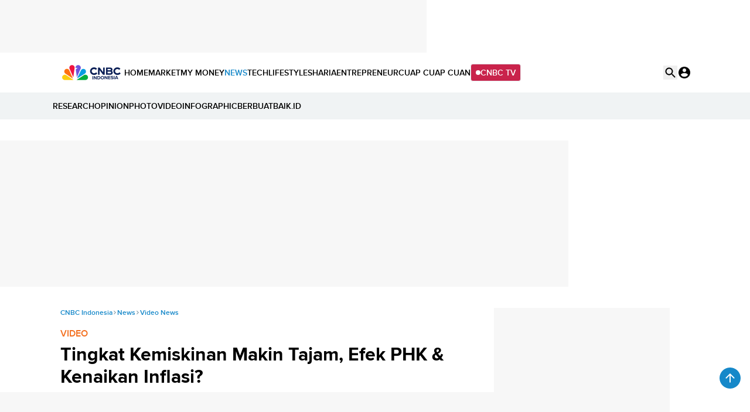

--- FILE ---
content_type: text/html; charset=UTF-8
request_url: https://www.cnbcindonesia.com/embed/video/408033?comscore=off&smartautoplay=true
body_size: 2682
content:
<!DOCTYPE html>
<html lang="id">

    <head>
        <link rel="preconnect" href="https://analytics.google.com">
        <link href="https://analytics.google.com" rel="dns-prefetch">

        <link rel="preconnect" href="https://www.google-analytics.com">
        <link href="https://www.google-analytics.com" rel="dns-prefetch">

        <link rel="preconnect" href="https://www.googletagmanager.com">
        <link href="https://www.googletagmanager.com" rel="dns-prefetch">

        <link rel="preconnect" href="https://cdn.cnbcindonesia.com">
        <link rel="preconnect" href="https://cdn.cnbcindonesia.com" crossorigin>

        <link href="https://www.cnbcindonesia.com" rel="dns-prefetch">
        <link href="https://cdn.cnbcindonesia.com" rel="dns-prefetch">
        <link href="https://cdn.detik.net.id" rel="dns-prefetch">
        <link href="https://securepubads.g.doubleclick.net" rel="dns-prefetch">
        <link href="https://cdnstatic.detik.com" rel="dns-prefetch">
        <link href="https://akcdn.detik.net.id" rel="dns-prefetch">
        <link href="https://www.gstatic.com" rel="dns-prefetch">
        <link href="https://www.facebook.com" rel="dns-prefetch">
        <link href="https://partner.googleadservices.com" rel="dns-prefetch">
                
                            
        <script type = "text/javascript">
            window.dataLayer = window.dataLayer || [];
            window.dataLayer.push({
                'event' : 'event_params',
                'articleId' : '408033',
                'contentType' : 'singlepagevideo',
                'originalTitle' : 'Video CNBC Indonesia - Tingkat Kemiskinan Makin Tajam, Efek PHK & Kenaikan Inflasi?',
                'platform' : 'desktop',
                'author' : 'CNBC Indonesia TV',
                'tag' : 'angka kemiskinan,tingkat kemiskinan,bappenas',
                'audiopresent' : 'No',
                'keywords' : 'angka kemiskinan, tingkat kemiskinan, bappenas',
                'articleType' : 'singlepage',
                'publishDate' : '2023/01/25 10:34:40',
                'pageNumber' : '',
                'kanalId' : '2-3-8',
                'namaKanal' : 'news'
            });
        </script>

        <!-- Google Tag Manager -->
<script>(function(w,d,s,l,i){w[l]=w[l]||[];w[l].push({'gtm.start':
new Date().getTime(),event:'gtm.js'});var f=d.getElementsByTagName(s)[0],
j=d.createElement(s),dl=l!='dataLayer'?'&l='+l:'';j.async=true;j.src=
'https://www.googletagmanager.com/gtm.js?id='+i+dl;f.parentNode.insertBefore(j,f);
})(window,document,'script','dataLayer','GTM-PC99KTQ');</script>
<!-- End Google Tag Manager -->
        <title>Video CNBC Indonesia - Tingkat Kemiskinan Makin Tajam, Efek PHK & Kenaikan Inflasi?</title>

<link rel="dns-prefetch" href="https://cdn.ampproject.org" >
<meta charset="utf-8">
<meta http-equiv="X-UA-Compatible" content="IE=edge">
<meta http-equiv="Content-Type" content="text/html; charset=UTF-8" />

	<meta name="robots" content="noindex, nofollow">
	<meta name="googlebot" content="noindex,indexifembedded" />
	<meta name="googlebot-news" content="noindex, nofollow">


<meta name="viewport" content="width=device-width, initial-scale=1, maximum-scale=1">
<meta name="apple-mobile-web-app-capable" content="yes">
<meta name="google-play-app" content="app-id=com.cnbc.indonesia">
<link rel="canonical" href="https://www.cnbcindonesia.com/news/20230125094630-8-408033/tingkat-kemiskinan-makin-tajam-efek-phk-kenaikan-inflasi" />
<link rel="apple-touch-icon" href="https://cdn.cnbcindonesia.com/cnbc/images/favicon.png?v=6.7.2">
<link rel="android-touch-icon" href="https://cdn.cnbcindonesia.com/cnbc/images/favicon.png?v=6.7.2" />
<link rel="icon" type="image/png" href="https://cdn.cnbcindonesia.com/cnbc/images/favicon.png?v=6.7.2" sizes="32x32">
<link rel="shortcut icon" href="https://cdn.cnbcindonesia.com/cnbc/images/favicon.png?v=6.7.2">
<link rel="shortcut icon" href="https://cdn.cnbcindonesia.com/cnbc/images/favicon.png?v=6.7.2" type="image/x-icon" />
<meta name="twitter:card" content="summary_large_image"/>
<meta name="twitter:site" content="@CNBCIndonesia"/>
<meta name="twitter:site:id" content="17128975" />
<meta name="twitter:creator" content="@CNBCIndonesia" />
<meta name="twitter:description" content="Tingkat Kemiskinan Makin Tajam, Efek PHK &amp; Kenaikan Inflasi? " />
<meta name="twitter:image:src" content="https://awsimages.detik.net.id/visual/2023/01/25/tingkat-kemiskinan-makin-tajam-efek-phk-kenaikan-inflasi-cnbc-indonesia-tv_169.png?w=650" />
<meta property="fb:pages" content="388459624870918" />
<meta property="fb:app_id" content="1766408923659392" />
<meta property="article:author" content="https://www.facebook.com/CNBCIndonesia" itemprop="author" />
<meta property="article:publisher" content="https://www.facebook.com/CNBCIndonesia" />
<meta property="og:site_name" content="CNBC Indonesia"/>
<meta property="og:title" content="Video CNBC Indonesia - Tingkat Kemiskinan Makin Tajam, Efek PHK &amp; Kenaikan Inflasi?"/>
<meta property="og:url" content="https://www.cnbcindonesia.com/news/20230125094630-8-408033/tingkat-kemiskinan-makin-tajam-efek-phk-kenaikan-inflasi"/>
<meta property="og:description" content="Tingkat Kemiskinan Makin Tajam, Efek PHK &amp; Kenaikan Inflasi? " >
<meta property="og:image" content="https://awsimages.detik.net.id/visual/2023/01/25/tingkat-kemiskinan-makin-tajam-efek-phk-kenaikan-inflasi-cnbc-indonesia-tv_169.png?w=650" />
<meta property="og:image:width" content="650" />
<meta property="og:image:height" content="366" />
<meta property="og:type" content="article" />




<meta name="kanalid" content="2-3-8" />
<meta name="articleid" content="408033" />
<meta name="articletype" content="singlepage" />
<meta name="createdate" content="2023/01/25 09:46:30" />
<meta name="publishdate" content="2023/01/25 10:34:40" />
<meta name="keywords" content="angka kemiskinan, tingkat kemiskinan, bappenas" />
<meta name="originalTitle" content="Tingkat Kemiskinan Makin Tajam, Efek PHK &amp; Kenaikan Inflasi?" />
<meta name="description" content="Tingkat Kemiskinan Makin Tajam, Efek PHK &amp; Kenaikan Inflasi?" />
<meta name="videopresent" content="Yes" />
<meta name="contenttype" content="singlepagevideo" />
<meta name="platform" content="desktop" />
<meta name="author" content="CNBC Indonesia TV" />
<meta name="video_id" content="408033" />
<meta name="tag" content="angka kemiskinan,tingkat kemiskinan,bappenas" />
<meta name="hl_nhl_wp" content="nonheadline-0" />
<meta name="hl_nhl_kanal" content="nonheadline-0-2-3-8" />
<meta name="dtkkanalidDLP" content="3" />
<meta name="audiopresent" content="No" />

                    <meta name="dtk:acctype" content="acc-cnbcindonesia" />
                    <meta name="dtk:subacctype" content="desktop" />
                    <meta name="dtk:articleid" content="408033" />
                    <meta name="dtk:kanalid" content="8" />
                    <meta name="dtk:namakanal" content="News" />
                    <meta name="dtk:platform" content="desktop" />
    
<!-- Update Meta JSON_LD -->




<!-- Checking FactCheckContent -->

<!-- ld+json detail -->
<script type="application/ld+json">
    {
        "@context": "https://schema.org",
        "@type": "BreadcrumbList",
        "itemListElement": [
            {
                "@type": "ListItem",
                "position": 1,
                "name": "CNBC Indonesia",
                "item": "https://www.cnbcindonesia.com/"
            },
            {
                "@type": "ListItem",
                "position": 2,
                "name": "News",
                "item": "https://www.cnbcindonesia.com/news"
            },
            {
                "@type": "ListItem",
                "position": 3,
                "name": "Video News"
            }
        ]
    }
</script>


        <script src="https://cdn.cnbcindonesia.com/cnbc/js/jquery-3.6.0.min.js?v=6.7.2"></script>

        <style>
              body { margin:0; padding:0;overflow: hidden; }
        </style>

        <meta name="site_name" content="cnbc_news">
    </head>
    <body>

        <!-- Google Tag Manager (noscript) -->
<noscript><iframe src="https://www.googletagmanager.com/ns.html?id=GTM-PC99KTQ"
height="0" width="0" style="display:none;visibility:hidden"></iframe></noscript>
<!-- End Google Tag Manager (noscript) -->
        <div class="areatop">
            <div class="areavideo">
                <article>
                    <div class="container-video">

                        <script>
                            var video_url   = 'https://www.cnbcindonesia.com/embed/video/408033';
                            var video_title = 'desktop-news-Video CNBC Indonesia - Tingkat Kemiskinan Makin Tajam, Efek PHK & Kenaikan Inflasi?';
                            var video_id    = '408033';
                            var program_id  = '3';
                        </script>

                        <div id="vod" class="fp-slim fp-mute">
                            <link rel="stylesheet" href="https://awscdn.detik.net.id/flowplayer/skin.css">
                            
                                                                                                                        
                            
                                <script src="https://awscdn.detik.net.id/detikVideo/detikVideo.core.js?v=2025120414">
                                {
                                    target      : 'vod',
                                    title       : video_title,
                                    autoplay    : false,
                                    mute        : false,
                                    live        : false,
                                    imageUrl    : 'https://awsimages.detik.net.id/visual/2023/01/25/tingkat-kemiskinan-makin-tajam-efek-phk-kenaikan-inflasi-cnbc-indonesia-tv_169.png?w=600&q=80',
                                    videoUrl    : 'https://vod.cnbcindonesia.com/mc/_definst_/smil:http/mc/video/detiktv/videoservice/CNBCIndonesia/2023/01/25/b4f7b067cb6c47189485a2c4c4a236af.smil/playlist.m3u8',
                                    adRules     :  '',
                                    channel     : 'cnbcvideo',
                                    features    : {
                                        loadByDiv       : true,
                                        reviveAVOCDebug : true,
                                        reviveAVOCCookieDomain : "cnbcindonesia.com",
                                        smartAutoplay   : true,
                                        enableAdSkipButton : true,
                                        adSkipButtonShowTime : 8,
                                                                            },
                                    libs:{
                                        reviveAVOC : "https://awscdn.detik.net.id/commerce/revive/reviveavoc.js"
                                    }
                                }
                                </script>

                            
                        </div>

                        
                    </div>
                </article>
            </div>
        </div>

    <script defer src="https://static.cloudflareinsights.com/beacon.min.js/vcd15cbe7772f49c399c6a5babf22c1241717689176015" integrity="sha512-ZpsOmlRQV6y907TI0dKBHq9Md29nnaEIPlkf84rnaERnq6zvWvPUqr2ft8M1aS28oN72PdrCzSjY4U6VaAw1EQ==" data-cf-beacon='{"rayId":"9a89a1c56b989de8","version":"2025.9.1","serverTiming":{"name":{"cfExtPri":true,"cfEdge":true,"cfOrigin":true,"cfL4":true,"cfSpeedBrain":true,"cfCacheStatus":true}},"token":"4a53479a33ca4564aa2afe881b119053","b":1}' crossorigin="anonymous"></script>
</body>

</html>


--- FILE ---
content_type: text/html; charset=utf-8
request_url: https://www.google.com/recaptcha/api2/aframe
body_size: 270
content:
<!DOCTYPE HTML><html><head><meta http-equiv="content-type" content="text/html; charset=UTF-8"></head><body><script nonce="49xL0GLzBkIENi7SjDvfQQ">/** Anti-fraud and anti-abuse applications only. See google.com/recaptcha */ try{var clients={'sodar':'https://pagead2.googlesyndication.com/pagead/sodar?'};window.addEventListener("message",function(a){try{if(a.source===window.parent){var b=JSON.parse(a.data);var c=clients[b['id']];if(c){var d=document.createElement('img');d.src=c+b['params']+'&rc='+(localStorage.getItem("rc::a")?sessionStorage.getItem("rc::b"):"");window.document.body.appendChild(d);sessionStorage.setItem("rc::e",parseInt(sessionStorage.getItem("rc::e")||0)+1);localStorage.setItem("rc::h",'1764833800412');}}}catch(b){}});window.parent.postMessage("_grecaptcha_ready", "*");}catch(b){}</script></body></html>

--- FILE ---
content_type: text/css
request_url: https://cdn.cnbcindonesia.com/cnbc/css/style.css?v=6.7.2
body_size: 19760
content:
@import"https://cdn.cnbcindonesia.com/cnbc/plugin/css/air-datepicker.css";.navbar ins,.navbar ins:empty{display:none}.navbar ins{text-decoration-line:none}.navbar ins:has(a){display:inline-block}.search{display:none;position:absolute;right:30px;top:0;width:auto;z-index:60;--tw-bg-opacity:1;background-color:rgb(255 255 255/var(--tw-bg-opacity));opacity:0;padding:1rem;transition-duration:.2s;transition-property:all;transition-timing-function:cubic-bezier(.4,0,.2,1);transition-timing-function:linear}.search__active{display:block;opacity:1;width:340px}.overlay{height:100%;left:0;position:fixed;top:0;width:100%;z-index:55;--tw-bg-opacity:1;background-color:rgb(102 102 102/var(--tw-bg-opacity));opacity:.5}.market_table_kurs{font-size:14px;margin:0 0 20px;width:100%}.market_table_kurs thead{border-bottom:3px solid #e0e5e8}.market_table_kurs thead th{border:none;color:#1688c9;padding:10px}.market_table_kurs thead th p{font-size:10px;font-weight:400;margin:0;padding-top:5px}.market_table_kurs tbody{border-bottom:1px solid #e0e5e8}.market_table_kurs tbody tr{font-weight:400;position:relative}.market_table_kurs tbody tr td{border:none;padding:12px 10px 10px;position:relative}.market_table_kurs tbody tr td.green{color:#31a745}.market_table_kurs tbody tr td.red{color:#cb0000}.market_table_kurs tbody tr td:first-child{font-weight:700}.market_table_kurs tbody tr td .triangle{display:inline-block;height:0;margin:0 3px;position:relative;width:0}.market_table_kurs tbody tr td .triangle--down{border-left:6px solid transparent;border-right:6px solid transparent;border-top:8px solid}.market_table_kurs tbody tr td .triangle--up{border-bottom:8px solid;border-left:6px solid transparent;border-right:6px solid transparent}.market_table_kurs tbody tr.active,.market_table_kurs tbody tr:hover{cursor:pointer}.market_table_kurs tbody tr.active td,.market_table_kurs tbody tr:hover td{--tw-bg-opacity:1;background-color:rgb(240 243 244/var(--tw-bg-opacity))}.market_table_kurs tbody tr.active td:first-child:after,.market_table_kurs tbody tr:hover td:first-child:after{content:"";height:100%;left:0;position:absolute;top:0;width:3px}.market_table_kurs tbody tr.active td:last-child.green,.market_table_kurs tbody tr:hover td:last-child.green{color:#31a745}.market_table_kurs tbody tr.active td:last-child.red,.market_table_kurs tbody tr:hover td:last-child.red{color:#cb0000}.market_table_kurs tbody tr.active td a,.market_table_kurs tbody tr:hover td a{--tw-bg-opacity:1;background-color:rgb(240 243 244/var(--tw-bg-opacity))}.top-ads-scroll{top:91px!important}.top-ads-scroll,.top-ads-titlescroll{display:block;isolation:isolate;left:50%;margin-bottom:36px;position:fixed;transform:translate(-50%,-50%);z-index:65}.top-ads-titlescroll{top:160px!important}@keyframes slidein{to{right:0}}.swiper-arrow.swiper-button-disabled{background-color:transparent!important;cursor:default}.swiper-arrow.swiper-button-disabled svg path{fill:#ccc}.major-swiper .swiper-arrow:not(.swiper-button-disabled){background-color:var(--tw-color-black-light5,#e5e5e5)}.major-swiper .swiper-arrow:not(.swiper-button-disabled) svg path{fill:#000}.reSearch-swiper .swiper-arrow{margin-top:auto}/*! tailwindcss v3.4.3 | MIT License | https://tailwindcss.com*/*,:after,:before{border:0 solid #e5e7eb;box-sizing:border-box}:after,:before{--tw-content:""}:host,html{line-height:1.5;-webkit-text-size-adjust:100%;font-family:ui-sans-serif,system-ui,sans-serif,Apple Color Emoji,Segoe UI Emoji,Segoe UI Symbol,Noto Color Emoji;font-feature-settings:normal;font-variation-settings:normal;-moz-tab-size:4;-o-tab-size:4;tab-size:4;-webkit-tap-highlight-color:transparent}body{line-height:inherit;margin:0}hr{border-top-width:1px;color:inherit;height:0}abbr:where([title]){-webkit-text-decoration:underline dotted;text-decoration:underline dotted}h1,h2,h3,h4,h5,h6{font-size:inherit;font-weight:inherit}a{color:inherit;text-decoration:inherit}b,strong{font-weight:bolder}code,kbd,pre,samp{font-family:ui-monospace,SFMono-Regular,Menlo,Monaco,Consolas,Liberation Mono,Courier New,monospace;font-feature-settings:normal;font-size:1em;font-variation-settings:normal}small{font-size:80%}sub,sup{font-size:75%;line-height:0;position:relative;vertical-align:baseline}sub{bottom:-.25em}sup{top:-.5em}table{border-collapse:collapse;border-color:inherit;text-indent:0}button,input,optgroup,select,textarea{color:inherit;font-family:inherit;font-feature-settings:inherit;font-size:100%;font-variation-settings:inherit;font-weight:inherit;letter-spacing:inherit;line-height:inherit;margin:0;padding:0}button,select{text-transform:none}button,input:where([type=button]),input:where([type=reset]),input:where([type=submit]){-webkit-appearance:button;background-color:transparent;background-image:none}:-moz-focusring{outline:auto}:-moz-ui-invalid{box-shadow:none}progress{vertical-align:baseline}::-webkit-inner-spin-button,::-webkit-outer-spin-button{height:auto}[type=search]{-webkit-appearance:textfield;outline-offset:-2px}::-webkit-search-decoration{-webkit-appearance:none}::-webkit-file-upload-button{-webkit-appearance:button;font:inherit}summary{display:list-item}blockquote,dd,dl,fieldset,figure,h1,h2,h3,h4,h5,h6,hr,p,pre{margin:0}fieldset,legend{padding:0}menu,ol,ul{list-style:none;margin:0;padding:0}dialog{padding:0}textarea{resize:vertical}input::-moz-placeholder,textarea::-moz-placeholder{color:#9ca3af;opacity:1}input::placeholder,textarea::placeholder{color:#9ca3af;opacity:1}[role=button],button{cursor:pointer}:disabled{cursor:default}audio,canvas,embed,iframe,img,object,svg,video{display:block;vertical-align:middle}img,video{height:auto;max-width:100%}[hidden]{display:none}[multiple],[type=date],[type=datetime-local],[type=email],[type=month],[type=number],[type=password],[type=search],[type=tel],[type=text],[type=time],[type=url],[type=week],input:where(:not([type])),select,textarea{-webkit-appearance:none;-moz-appearance:none;appearance:none;background-color:#fff;border-color:#6b7280;border-radius:0;border-width:1px;font-size:1rem;line-height:1.5rem;padding:.5rem .75rem;--tw-shadow:0 0 #0000}[multiple]:focus,[type=date]:focus,[type=datetime-local]:focus,[type=email]:focus,[type=month]:focus,[type=number]:focus,[type=password]:focus,[type=search]:focus,[type=tel]:focus,[type=text]:focus,[type=time]:focus,[type=url]:focus,[type=week]:focus,input:where(:not([type])):focus,select:focus,textarea:focus{outline:2px solid transparent;outline-offset:2px;--tw-ring-inset:var(--tw-empty, );--tw-ring-offset-width:0px;--tw-ring-offset-color:#fff;--tw-ring-color:#2563eb;--tw-ring-offset-shadow:var(--tw-ring-inset) 0 0 0 var(--tw-ring-offset-width) var(--tw-ring-offset-color);--tw-ring-shadow:var(--tw-ring-inset) 0 0 0 calc(1px + var(--tw-ring-offset-width)) var(--tw-ring-color);border-color:#2563eb;box-shadow:var(--tw-ring-offset-shadow),var(--tw-ring-shadow),var(--tw-shadow)}input::-moz-placeholder,textarea::-moz-placeholder{color:#6b7280;opacity:1}input::placeholder,textarea::placeholder{color:#6b7280;opacity:1}::-webkit-datetime-edit-fields-wrapper{padding:0}::-webkit-date-and-time-value{min-height:1.5em;text-align:inherit}::-webkit-datetime-edit{display:inline-flex}::-webkit-datetime-edit,::-webkit-datetime-edit-day-field,::-webkit-datetime-edit-hour-field,::-webkit-datetime-edit-meridiem-field,::-webkit-datetime-edit-millisecond-field,::-webkit-datetime-edit-minute-field,::-webkit-datetime-edit-month-field,::-webkit-datetime-edit-second-field,::-webkit-datetime-edit-year-field{padding-bottom:0;padding-top:0}select{background-image:url("data:image/svg+xml;charset=utf-8,%3Csvg xmlns='http://www.w3.org/2000/svg' fill='none' viewBox='0 0 20 20'%3E%3Cpath stroke='%236b7280' stroke-linecap='round' stroke-linejoin='round' stroke-width='1.5' d='m6 8 4 4 4-4'/%3E%3C/svg%3E");background-position:right .5rem center;background-repeat:no-repeat;background-size:1.5em 1.5em;padding-right:2.5rem;-webkit-print-color-adjust:exact;print-color-adjust:exact}[multiple],[size]:where(select:not([size="1"])){background-image:none;background-position:0 0;background-repeat:unset;background-size:initial;padding-right:.75rem;-webkit-print-color-adjust:unset;print-color-adjust:unset}[type=checkbox],[type=radio]{-webkit-appearance:none;-moz-appearance:none;appearance:none;background-color:#fff;background-origin:border-box;border-color:#6b7280;border-width:1px;color:#2563eb;display:inline-block;flex-shrink:0;height:1rem;padding:0;-webkit-print-color-adjust:exact;print-color-adjust:exact;-webkit-user-select:none;-moz-user-select:none;user-select:none;vertical-align:middle;width:1rem;--tw-shadow:0 0 #0000}[type=checkbox]{border-radius:0}[type=radio]{border-radius:100%}[type=checkbox]:focus,[type=radio]:focus{outline:2px solid transparent;outline-offset:2px;--tw-ring-inset:var(--tw-empty, );--tw-ring-offset-width:2px;--tw-ring-offset-color:#fff;--tw-ring-color:#2563eb;--tw-ring-offset-shadow:var(--tw-ring-inset) 0 0 0 var(--tw-ring-offset-width) var(--tw-ring-offset-color);--tw-ring-shadow:var(--tw-ring-inset) 0 0 0 calc(2px + var(--tw-ring-offset-width)) var(--tw-ring-color);box-shadow:var(--tw-ring-offset-shadow),var(--tw-ring-shadow),var(--tw-shadow)}[type=checkbox]:checked,[type=radio]:checked{background-color:currentColor;background-position:50%;background-repeat:no-repeat;background-size:100% 100%;border-color:transparent}[type=checkbox]:checked{background-image:url("data:image/svg+xml;charset=utf-8,%3Csvg xmlns='http://www.w3.org/2000/svg' fill='%23fff' viewBox='0 0 16 16'%3E%3Cpath d='M12.207 4.793a1 1 0 0 1 0 1.414l-5 5a1 1 0 0 1-1.414 0l-2-2a1 1 0 0 1 1.414-1.414L6.5 9.086l4.293-4.293a1 1 0 0 1 1.414 0'/%3E%3C/svg%3E")}@media (forced-colors:active){[type=checkbox]:checked{-webkit-appearance:auto;-moz-appearance:auto;appearance:auto}}[type=radio]:checked{background-image:url("data:image/svg+xml;charset=utf-8,%3Csvg xmlns='http://www.w3.org/2000/svg' fill='%23fff' viewBox='0 0 16 16'%3E%3Ccircle cx='8' cy='8' r='3'/%3E%3C/svg%3E")}@media (forced-colors:active){[type=radio]:checked{-webkit-appearance:auto;-moz-appearance:auto;appearance:auto}}[type=checkbox]:checked:focus,[type=checkbox]:checked:hover,[type=radio]:checked:focus,[type=radio]:checked:hover{background-color:currentColor;border-color:transparent}[type=checkbox]:indeterminate{background-color:currentColor;background-image:url("data:image/svg+xml;charset=utf-8,%3Csvg xmlns='http://www.w3.org/2000/svg' fill='none' viewBox='0 0 16 16'%3E%3Cpath stroke='%23fff' stroke-linecap='round' stroke-linejoin='round' stroke-width='2' d='M4 8h8'/%3E%3C/svg%3E");background-position:50%;background-repeat:no-repeat;background-size:100% 100%;border-color:transparent}@media (forced-colors:active){[type=checkbox]:indeterminate{-webkit-appearance:auto;-moz-appearance:auto;appearance:auto}}[type=checkbox]:indeterminate:focus,[type=checkbox]:indeterminate:hover{background-color:currentColor;border-color:transparent}[type=file]{background:unset;border-color:inherit;border-radius:0;border-width:0;font-size:unset;line-height:inherit;padding:0}[type=file]:focus{outline:1px solid ButtonText;outline:1px auto -webkit-focus-ring-color}h1{font-size:1.5rem}h2{font-size:1.25rem}h3{font-size:1.125rem}h4{font-size:1rem}h5{font-size:.875rem}h6{font-size:.75rem}@font-face{font-display:swap;font-family:ProximaNova;font-style:normal;font-weight:800;src:url(https://cdn.cnbcindonesia.com/cnbc/fonts/ProximaNova/351C86_0_0-latin-ext.woff2) format("woff2");unicode-range:"U+0100-024F, U+0259, U+1E00-1EFF, U+2020, U+20A0-20AB, U+20AD-20CF, U+2113, U+2C60-2C7F, U+A720-A7FF"}@font-face{font-display:swap;font-family:ProximaNova;font-style:normal;font-weight:800;src:url(https://cdn.cnbcindonesia.com/cnbc/fonts/ProximaNova/351C86_0_0-latin.woff2) format("woff2");unicode-range:"U+0000-00FF, U+0131, U+0152-0153, U+02BB-02BC, U+02C6, U+02DA, U+02DC, U+2000-206F, U+2074, U+20AC, U+2122, U+2191, U+2193, U+2212, U+2215, U+FEFF, U+FFFD"}@font-face{font-display:swap;font-family:ProximaNova;font-style:normal;font-weight:600;src:url(https://cdn.cnbcindonesia.com/cnbc/fonts/ProximaNova/351C86_1_0-latin-ext.woff2) format("woff2");unicode-range:"U+0100-024F, U+0259, U+1E00-1EFF, U+2020, U+20A0-20AB, U+20AD-20CF, U+2113, U+2C60-2C7F, U+A720-A7FF"}@font-face{font-display:swap;font-family:ProximaNova;font-style:normal;font-weight:600;src:url(https://cdn.cnbcindonesia.com/cnbc/fonts/ProximaNova/351C86_1_0-latin.woff2) format("woff2");unicode-range:"U+0000-00FF, U+0131, U+0152-0153, U+02BB-02BC, U+02C6, U+02DA, U+02DC, U+2000-206F, U+2074, U+20AC, U+2122, U+2191, U+2193, U+2212, U+2215, U+FEFF, U+FFFD"}@font-face{font-display:swap;font-family:ProximaNova;font-style:normal;font-weight:700;src:url(https://cdn.cnbcindonesia.com/cnbc/fonts/ProximaNova/351C86_2_0-latin-ext.woff2) format("woff2");unicode-range:"U+0100-024F, U+0259, U+1E00-1EFF, U+2020, U+20A0-20AB, U+20AD-20CF, U+2113, U+2C60-2C7F, U+A720-A7FF"}@font-face{font-display:swap;font-family:ProximaNova;font-style:normal;font-weight:700;src:url(https://cdn.cnbcindonesia.com/cnbc/fonts/ProximaNova/351C86_2_0-latin.woff2) format("woff2");unicode-range:"U+0000-00FF, U+0131, U+0152-0153, U+02BB-02BC, U+02C6, U+02DA, U+02DC, U+2000-206F, U+2074, U+20AC, U+2122, U+2191, U+2193, U+2212, U+2215, U+FEFF, U+FFFD"}@font-face{font-display:swap;font-family:ProximaNova;font-style:normal;font-weight:400;src:url(https://cdn.cnbcindonesia.com/cnbc/fonts/ProximaNova/351C86_3_0-latin-ext.woff2) format("woff2");unicode-range:"U+0100-024F, U+0259, U+1E00-1EFF, U+2020, U+20A0-20AB, U+20AD-20CF, U+2113, U+2C60-2C7F, U+A720-A7FF"}@font-face{font-display:swap;font-family:ProximaNova;font-style:normal;font-weight:400;src:url(https://cdn.cnbcindonesia.com/cnbc/fonts/ProximaNova/351C86_3_0-latin.woff2) format("woff2");unicode-range:"U+0000-00FF, U+0131, U+0152-0153, U+02BB-02BC, U+02C6, U+02DA, U+02DC, U+2000-206F, U+2074, U+20AC, U+2122, U+2191, U+2193, U+2212, U+2215, U+FEFF, U+FFFD"}@font-face{font-display:swap;font-family:ProximaNova;font-style:normal;font-weight:500;src:url(https://cdn.cnbcindonesia.com/cnbc/fonts/ProximaNova/351C86_4_0-latin-ext.woff2) format("woff2");unicode-range:"U+0100-024F, U+0259, U+1E00-1EFF, U+2020, U+20A0-20AB, U+20AD-20CF, U+2113, U+2C60-2C7F, U+A720-A7FF"}@font-face{font-display:swap;font-family:ProximaNova;font-style:normal;font-weight:500;src:url(https://cdn.cnbcindonesia.com/cnbc/fonts/ProximaNova/351C86_4_0-latin.woff2) format("woff2");unicode-range:"U+0000-00FF, U+0131, U+0152-0153, U+02BB-02BC, U+02C6, U+02DA, U+02DC, U+2000-206F, U+2074, U+20AC, U+2122, U+2191, U+2193, U+2212, U+2215, U+FEFF, U+FFFD"}html{overflow-x:hidden}body{font-family:ProximaNova,sans-serif;line-height:1.5em}a{transition-duration:.15s;transition-property:all;transition-timing-function:cubic-bezier(.4,0,.2,1)}h1,h2,h3,h4,h5{font-weight:600}.nhl-list article:empty,.nhl-list div:empty,.nhl-list section:empty{display:none}*,:after,:before{--tw-border-spacing-x:0;--tw-border-spacing-y:0;--tw-translate-x:0;--tw-translate-y:0;--tw-rotate:0;--tw-skew-x:0;--tw-skew-y:0;--tw-scale-x:1;--tw-scale-y:1;--tw-pan-x: ;--tw-pan-y: ;--tw-pinch-zoom: ;--tw-scroll-snap-strictness:proximity;--tw-gradient-from-position: ;--tw-gradient-via-position: ;--tw-gradient-to-position: ;--tw-ordinal: ;--tw-slashed-zero: ;--tw-numeric-figure: ;--tw-numeric-spacing: ;--tw-numeric-fraction: ;--tw-ring-inset: ;--tw-ring-offset-width:0px;--tw-ring-offset-color:#fff;--tw-ring-color:rgba(59,130,246,.5);--tw-ring-offset-shadow:0 0 #0000;--tw-ring-shadow:0 0 #0000;--tw-shadow:0 0 #0000;--tw-shadow-colored:0 0 #0000;--tw-blur: ;--tw-brightness: ;--tw-contrast: ;--tw-grayscale: ;--tw-hue-rotate: ;--tw-invert: ;--tw-saturate: ;--tw-sepia: ;--tw-drop-shadow: ;--tw-backdrop-blur: ;--tw-backdrop-brightness: ;--tw-backdrop-contrast: ;--tw-backdrop-grayscale: ;--tw-backdrop-hue-rotate: ;--tw-backdrop-invert: ;--tw-backdrop-opacity: ;--tw-backdrop-saturate: ;--tw-backdrop-sepia: ;--tw-contain-size: ;--tw-contain-layout: ;--tw-contain-paint: ;--tw-contain-style: }::backdrop{--tw-border-spacing-x:0;--tw-border-spacing-y:0;--tw-translate-x:0;--tw-translate-y:0;--tw-rotate:0;--tw-skew-x:0;--tw-skew-y:0;--tw-scale-x:1;--tw-scale-y:1;--tw-pan-x: ;--tw-pan-y: ;--tw-pinch-zoom: ;--tw-scroll-snap-strictness:proximity;--tw-gradient-from-position: ;--tw-gradient-via-position: ;--tw-gradient-to-position: ;--tw-ordinal: ;--tw-slashed-zero: ;--tw-numeric-figure: ;--tw-numeric-spacing: ;--tw-numeric-fraction: ;--tw-ring-inset: ;--tw-ring-offset-width:0px;--tw-ring-offset-color:#fff;--tw-ring-color:rgba(59,130,246,.5);--tw-ring-offset-shadow:0 0 #0000;--tw-ring-shadow:0 0 #0000;--tw-shadow:0 0 #0000;--tw-shadow-colored:0 0 #0000;--tw-blur: ;--tw-brightness: ;--tw-contrast: ;--tw-grayscale: ;--tw-hue-rotate: ;--tw-invert: ;--tw-saturate: ;--tw-sepia: ;--tw-drop-shadow: ;--tw-backdrop-blur: ;--tw-backdrop-brightness: ;--tw-backdrop-contrast: ;--tw-backdrop-grayscale: ;--tw-backdrop-hue-rotate: ;--tw-backdrop-invert: ;--tw-backdrop-opacity: ;--tw-backdrop-saturate: ;--tw-backdrop-sepia: ;--tw-contain-size: ;--tw-contain-layout: ;--tw-contain-paint: ;--tw-contain-style: }.container{width:100%}@media (min-width:640px){.container{max-width:640px}}@media (min-width:768px){.container{max-width:768px}}@media (min-width:1280px){.container{max-width:1280px}}@media (min-width:1366px){.container{max-width:1366px}}@media (min-width:1440px){.container{max-width:1440px}}@media (min-width:1536px){.container{max-width:1536px}}@media (min-width:2000px){.container{max-width:2000px}}.prose{color:var(--tw-prose-body);max-width:65ch}.prose :where(p):not(:where([class~=not-prose],[class~=not-prose] *)){margin-bottom:1.25em;margin-top:1.25em}.prose :where([class~=lead]):not(:where([class~=not-prose],[class~=not-prose] *)){color:var(--tw-prose-lead);font-size:1.25em;line-height:1.6;margin-bottom:1.2em;margin-top:1.2em}.prose :where(a):not(:where([class~=not-prose],[class~=not-prose] *)){color:var(--tw-prose-links);font-weight:500;text-decoration:underline}.prose :where(strong):not(:where([class~=not-prose],[class~=not-prose] *)){color:var(--tw-prose-bold);font-weight:600}.prose :where(a strong):not(:where([class~=not-prose],[class~=not-prose] *)){color:inherit}.prose :where(blockquote strong):not(:where([class~=not-prose],[class~=not-prose] *)){color:inherit}.prose :where(thead th strong):not(:where([class~=not-prose],[class~=not-prose] *)){color:inherit}.prose :where(ol):not(:where([class~=not-prose],[class~=not-prose] *)){list-style-type:decimal;margin-bottom:1.25em;margin-top:1.25em;padding-inline-start:1.625em}.prose :where(ol[type=A]):not(:where([class~=not-prose],[class~=not-prose] *)){list-style-type:upper-alpha}.prose :where(ol[type=a]):not(:where([class~=not-prose],[class~=not-prose] *)){list-style-type:lower-alpha}.prose :where(ol[type=A s]):not(:where([class~=not-prose],[class~=not-prose] *)){list-style-type:upper-alpha}.prose :where(ol[type=a s]):not(:where([class~=not-prose],[class~=not-prose] *)){list-style-type:lower-alpha}.prose :where(ol[type=I]):not(:where([class~=not-prose],[class~=not-prose] *)){list-style-type:upper-roman}.prose :where(ol[type=i]):not(:where([class~=not-prose],[class~=not-prose] *)){list-style-type:lower-roman}.prose :where(ol[type=I s]):not(:where([class~=not-prose],[class~=not-prose] *)){list-style-type:upper-roman}.prose :where(ol[type=i s]):not(:where([class~=not-prose],[class~=not-prose] *)){list-style-type:lower-roman}.prose :where(ol[type="1"]):not(:where([class~=not-prose],[class~=not-prose] *)){list-style-type:decimal}.prose :where(ul):not(:where([class~=not-prose],[class~=not-prose] *)){list-style-type:disc;margin-bottom:1.25em;margin-top:1.25em;padding-inline-start:1.625em}.prose :where(ol>li):not(:where([class~=not-prose],[class~=not-prose] *))::marker{color:var(--tw-prose-counters);font-weight:400}.prose :where(ul>li):not(:where([class~=not-prose],[class~=not-prose] *))::marker{color:var(--tw-prose-bullets)}.prose :where(dt):not(:where([class~=not-prose],[class~=not-prose] *)){color:var(--tw-prose-headings);font-weight:600;margin-top:1.25em}.prose :where(hr):not(:where([class~=not-prose],[class~=not-prose] *)){border-color:var(--tw-prose-hr);border-top-width:1px;margin-bottom:3em;margin-top:3em}.prose :where(blockquote):not(:where([class~=not-prose],[class~=not-prose] *)){border-inline-start-color:var(--tw-prose-quote-borders);border-inline-start-width:.25rem;color:var(--tw-prose-quotes);font-style:italic;font-weight:500;margin-bottom:1.6em;margin-top:1.6em;padding-inline-start:1em;quotes:"â€œ""â€""â€˜""â€™"}.prose :where(blockquote p:first-of-type):not(:where([class~=not-prose],[class~=not-prose] *)):before{content:open-quote}.prose :where(blockquote p:last-of-type):not(:where([class~=not-prose],[class~=not-prose] *)):after{content:close-quote}.prose :where(h1):not(:where([class~=not-prose],[class~=not-prose] *)){color:var(--tw-prose-headings);font-size:2.25em;font-weight:800;line-height:1.1111111;margin-bottom:.8888889em;margin-top:0}.prose :where(h1 strong):not(:where([class~=not-prose],[class~=not-prose] *)){color:inherit;font-weight:900}.prose :where(h2):not(:where([class~=not-prose],[class~=not-prose] *)){color:var(--tw-prose-headings);font-size:1.5em;font-weight:700;line-height:1.3333333;margin-bottom:1em;margin-top:2em}.prose :where(h2 strong):not(:where([class~=not-prose],[class~=not-prose] *)){color:inherit;font-weight:800}.prose :where(h3):not(:where([class~=not-prose],[class~=not-prose] *)){color:var(--tw-prose-headings);font-size:1.25em;font-weight:600;line-height:1.6;margin-bottom:.6em;margin-top:1.6em}.prose :where(h3 strong):not(:where([class~=not-prose],[class~=not-prose] *)){color:inherit;font-weight:700}.prose :where(h4):not(:where([class~=not-prose],[class~=not-prose] *)){color:var(--tw-prose-headings);font-weight:600;line-height:1.5;margin-bottom:.5em;margin-top:1.5em}.prose :where(h4 strong):not(:where([class~=not-prose],[class~=not-prose] *)){color:inherit;font-weight:700}.prose :where(img):not(:where([class~=not-prose],[class~=not-prose] *)){margin-bottom:2em;margin-top:2em}.prose :where(picture):not(:where([class~=not-prose],[class~=not-prose] *)){display:block;margin-bottom:2em;margin-top:2em}.prose :where(video):not(:where([class~=not-prose],[class~=not-prose] *)){margin-bottom:2em;margin-top:2em}.prose :where(kbd):not(:where([class~=not-prose],[class~=not-prose] *)){border-radius:.3125rem;box-shadow:0 0 0 1px rgb(var(--tw-prose-kbd-shadows)/10%),0 3px rgb(var(--tw-prose-kbd-shadows)/10%);color:var(--tw-prose-kbd);font-family:inherit;font-size:.875em;font-weight:500;padding-inline-end:.375em;padding-bottom:.1875em;padding-top:.1875em;padding-inline-start:.375em}.prose :where(code):not(:where([class~=not-prose],[class~=not-prose] *)){color:var(--tw-prose-code);font-size:.875em;font-weight:600}.prose :where(code):not(:where([class~=not-prose],[class~=not-prose] *)):before{content:"`"}.prose :where(code):not(:where([class~=not-prose],[class~=not-prose] *)):after{content:"`"}.prose :where(a code):not(:where([class~=not-prose],[class~=not-prose] *)){color:inherit}.prose :where(h1 code):not(:where([class~=not-prose],[class~=not-prose] *)){color:inherit}.prose :where(h2 code):not(:where([class~=not-prose],[class~=not-prose] *)){color:inherit;font-size:.875em}.prose :where(h3 code):not(:where([class~=not-prose],[class~=not-prose] *)){color:inherit;font-size:.9em}.prose :where(h4 code):not(:where([class~=not-prose],[class~=not-prose] *)){color:inherit}.prose :where(blockquote code):not(:where([class~=not-prose],[class~=not-prose] *)){color:inherit}.prose :where(thead th code):not(:where([class~=not-prose],[class~=not-prose] *)){color:inherit}.prose :where(pre):not(:where([class~=not-prose],[class~=not-prose] *)){background-color:var(--tw-prose-pre-bg);border-radius:.375rem;color:var(--tw-prose-pre-code);font-size:.875em;font-weight:400;line-height:1.7142857;margin-bottom:1.7142857em;margin-top:1.7142857em;overflow-x:auto;padding-inline-end:1.1428571em;padding-bottom:.8571429em;padding-top:.8571429em;padding-inline-start:1.1428571em}.prose :where(pre code):not(:where([class~=not-prose],[class~=not-prose] *)){background-color:transparent;border-radius:0;border-width:0;color:inherit;font-family:inherit;font-size:inherit;font-weight:inherit;line-height:inherit;padding:0}.prose :where(pre code):not(:where([class~=not-prose],[class~=not-prose] *)):before{content:none}.prose :where(pre code):not(:where([class~=not-prose],[class~=not-prose] *)):after{content:none}.prose :where(table):not(:where([class~=not-prose],[class~=not-prose] *)){font-size:.875em;line-height:1.7142857;margin-bottom:2em;margin-top:2em;table-layout:auto;text-align:start;width:100%}.prose :where(thead):not(:where([class~=not-prose],[class~=not-prose] *)){border-bottom-color:var(--tw-prose-th-borders);border-bottom-width:1px}.prose :where(thead th):not(:where([class~=not-prose],[class~=not-prose] *)){color:var(--tw-prose-headings);font-weight:600;padding-inline-end:.5714286em;padding-bottom:.5714286em;padding-inline-start:.5714286em;vertical-align:bottom}.prose :where(tbody tr):not(:where([class~=not-prose],[class~=not-prose] *)){border-bottom-color:var(--tw-prose-td-borders);border-bottom-width:1px}.prose :where(tbody tr:last-child):not(:where([class~=not-prose],[class~=not-prose] *)){border-bottom-width:0}.prose :where(tbody td):not(:where([class~=not-prose],[class~=not-prose] *)){vertical-align:baseline}.prose :where(tfoot):not(:where([class~=not-prose],[class~=not-prose] *)){border-top-color:var(--tw-prose-th-borders);border-top-width:1px}.prose :where(tfoot td):not(:where([class~=not-prose],[class~=not-prose] *)){vertical-align:top}.prose :where(figure>*):not(:where([class~=not-prose],[class~=not-prose] *)){margin-bottom:0;margin-top:0}.prose :where(figcaption):not(:where([class~=not-prose],[class~=not-prose] *)){color:var(--tw-prose-captions);font-size:.875em;line-height:1.4285714;margin-top:.8571429em}.prose{--tw-prose-body:#374151;--tw-prose-headings:#111827;--tw-prose-lead:#4b5563;--tw-prose-links:#111827;--tw-prose-bold:#111827;--tw-prose-counters:#6b7280;--tw-prose-bullets:#d1d5db;--tw-prose-hr:#e5e7eb;--tw-prose-quotes:#111827;--tw-prose-quote-borders:#e5e7eb;--tw-prose-captions:#6b7280;--tw-prose-kbd:#111827;--tw-prose-kbd-shadows:17 24 39;--tw-prose-code:#111827;--tw-prose-pre-code:#e5e7eb;--tw-prose-pre-bg:#1f2937;--tw-prose-th-borders:#d1d5db;--tw-prose-td-borders:#e5e7eb;--tw-prose-invert-body:#d1d5db;--tw-prose-invert-headings:#fff;--tw-prose-invert-lead:#9ca3af;--tw-prose-invert-links:#fff;--tw-prose-invert-bold:#fff;--tw-prose-invert-counters:#9ca3af;--tw-prose-invert-bullets:#4b5563;--tw-prose-invert-hr:#374151;--tw-prose-invert-quotes:#f3f4f6;--tw-prose-invert-quote-borders:#374151;--tw-prose-invert-captions:#9ca3af;--tw-prose-invert-kbd:#fff;--tw-prose-invert-kbd-shadows:255 255 255;--tw-prose-invert-code:#fff;--tw-prose-invert-pre-code:#d1d5db;--tw-prose-invert-pre-bg:rgba(0,0,0,.5);--tw-prose-invert-th-borders:#4b5563;--tw-prose-invert-td-borders:#374151;font-size:1rem;line-height:1.75}.prose :where(picture>img):not(:where([class~=not-prose],[class~=not-prose] *)){margin-bottom:0;margin-top:0}.prose :where(li):not(:where([class~=not-prose],[class~=not-prose] *)){margin-bottom:.5em;margin-top:.5em}.prose :where(ol>li):not(:where([class~=not-prose],[class~=not-prose] *)){padding-inline-start:.375em}.prose :where(ul>li):not(:where([class~=not-prose],[class~=not-prose] *)){padding-inline-start:.375em}.prose :where(.prose>ul>li p):not(:where([class~=not-prose],[class~=not-prose] *)){margin-bottom:.75em;margin-top:.75em}.prose :where(.prose>ul>li>p:first-child):not(:where([class~=not-prose],[class~=not-prose] *)){margin-top:1.25em}.prose :where(.prose>ul>li>p:last-child):not(:where([class~=not-prose],[class~=not-prose] *)){margin-bottom:1.25em}.prose :where(.prose>ol>li>p:first-child):not(:where([class~=not-prose],[class~=not-prose] *)){margin-top:1.25em}.prose :where(.prose>ol>li>p:last-child):not(:where([class~=not-prose],[class~=not-prose] *)){margin-bottom:1.25em}.prose :where(ul ul,ul ol,ol ul,ol ol):not(:where([class~=not-prose],[class~=not-prose] *)){margin-bottom:.75em;margin-top:.75em}.prose :where(dl):not(:where([class~=not-prose],[class~=not-prose] *)){margin-bottom:1.25em;margin-top:1.25em}.prose :where(dd):not(:where([class~=not-prose],[class~=not-prose] *)){margin-top:.5em;padding-inline-start:1.625em}.prose :where(hr+*):not(:where([class~=not-prose],[class~=not-prose] *)){margin-top:0}.prose :where(h2+*):not(:where([class~=not-prose],[class~=not-prose] *)){margin-top:0}.prose :where(h3+*):not(:where([class~=not-prose],[class~=not-prose] *)){margin-top:0}.prose :where(h4+*):not(:where([class~=not-prose],[class~=not-prose] *)){margin-top:0}.prose :where(thead th:first-child):not(:where([class~=not-prose],[class~=not-prose] *)){padding-inline-start:0}.prose :where(thead th:last-child):not(:where([class~=not-prose],[class~=not-prose] *)){padding-inline-end:0}.prose :where(tbody td,tfoot td):not(:where([class~=not-prose],[class~=not-prose] *)){padding-inline-end:.5714286em;padding-bottom:.5714286em;padding-top:.5714286em;padding-inline-start:.5714286em}.prose :where(tbody td:first-child,tfoot td:first-child):not(:where([class~=not-prose],[class~=not-prose] *)){padding-inline-start:0}.prose :where(tbody td:last-child,tfoot td:last-child):not(:where([class~=not-prose],[class~=not-prose] *)){padding-inline-end:0}.prose :where(figure):not(:where([class~=not-prose],[class~=not-prose] *)){margin-bottom:2em;margin-top:2em}.prose :where(.prose>:first-child):not(:where([class~=not-prose],[class~=not-prose] *)){margin-top:0}.prose :where(.prose>:last-child):not(:where([class~=not-prose],[class~=not-prose] *)){margin-bottom:0}.swap{cursor:pointer;display:inline-grid;place-content:center;position:relative;-webkit-user-select:none;-moz-user-select:none;user-select:none}.swap>*{grid-column-start:1;grid-row-start:1;transition-duration:.3s;transition-property:opacity;transition-property:transform;transition-timing-function:cubic-bezier(.4,0,.2,1);transition-timing-function:cubic-bezier(0,0,.2,1)}.swap input{-webkit-appearance:none;-moz-appearance:none;appearance:none;display:none}.swap .swap-indeterminate,.swap .swap-on,.swap input:indeterminate~.swap-on{opacity:0}.swap input:checked~.swap-off,.swap input:indeterminate~.swap-off,.swap.swap-active .swap-off{opacity:0}.swap input:checked~.swap-on,.swap input:indeterminate~.swap-indeterminate,.swap.swap-active .swap-on{opacity:1}.swap.swap-rotate .swap-indeterminate,.swap.swap-rotate .swap-on,.swap.swap-rotate input:indeterminate~.swap-on{--tw-rotate:45deg;transform:translate(var(--tw-translate-x),var(--tw-translate-y)) rotate(var(--tw-rotate)) skew(var(--tw-skew-x)) skewY(var(--tw-skew-y)) scaleX(var(--tw-scale-x)) scaleY(var(--tw-scale-y))}.swap.swap-rotate input:checked~.swap-off,.swap.swap-rotate input:indeterminate~.swap-off,.swap.swap-rotate.swap-active .swap-off{--tw-rotate:-45deg;transform:translate(var(--tw-translate-x),var(--tw-translate-y)) rotate(var(--tw-rotate)) skew(var(--tw-skew-x)) skewY(var(--tw-skew-y)) scaleX(var(--tw-scale-x)) scaleY(var(--tw-scale-y))}.swap.swap-rotate input:checked~.swap-on,.swap.swap-rotate input:indeterminate~.swap-indeterminate,.swap.swap-rotate.swap-active .swap-on{--tw-rotate:0deg;transform:translate(var(--tw-translate-x),var(--tw-translate-y)) rotate(var(--tw-rotate)) skew(var(--tw-skew-x)) skewY(var(--tw-skew-y)) scaleX(var(--tw-scale-x)) scaleY(var(--tw-scale-y))}.swap.swap-flip{perspective:16em;transform-style:preserve-3d}.swap.swap-flip .swap-indeterminate,.swap.swap-flip .swap-on,.swap.swap-flip input:indeterminate~.swap-on{backface-visibility:hidden;opacity:1;transform:rotateY(180deg)}.swap.swap-flip input:checked~.swap-off,.swap.swap-flip input:indeterminate~.swap-off,.swap.swap-flip.swap-active .swap-off{backface-visibility:hidden;opacity:1;transform:rotateY(-180deg)}.swap.swap-flip input:checked~.swap-on,.swap.swap-flip input:indeterminate~.swap-indeterminate,.swap.swap-flip.swap-active .swap-on{transform:rotateY(0)}.\!modal{background-color:transparent;color:inherit;display:grid;height:100%;inset:0;isolation:isolate;justify-items:center;margin:0;max-height:none;max-width:none;opacity:0;overflow-y:hidden;overscroll-behavior:contain;padding:0;pointer-events:none;position:fixed;transition-duration:.2s;transition-property:all;transition-timing-function:cubic-bezier(.4,0,.2,1);transition-timing-function:cubic-bezier(0,0,.2,1);width:100%;z-index:50}.\!modal::backdrop{animation:fade 1s both;animation-duration:.2s;animation-timing-function:cubic-bezier(0,0,.2,1);background-color:#0000004d}.\!modal[open]{opacity:1;pointer-events:auto;visibility:visible}.modal{background-color:transparent;color:inherit;display:grid;height:100%;inset:0;isolation:isolate;justify-items:center;margin:0;max-height:none;max-width:none;opacity:0;overflow-y:hidden;overscroll-behavior:contain;padding:0;pointer-events:none;position:fixed;transition-duration:.2s;transition-property:all;transition-timing-function:cubic-bezier(.4,0,.2,1);transition-timing-function:cubic-bezier(0,0,.2,1);width:100%;z-index:50}@keyframes fade{0%{opacity:0}to{opacity:1}}.modal::backdrop{animation:fade 1s both;animation-duration:.2s;animation-timing-function:cubic-bezier(0,0,.2,1);background-color:#0000004d}.modal[open]{opacity:1;pointer-events:auto;visibility:visible}:root:has(:is(.modal-open,.modal:target,.modal-toggle:checked+.modal,.modal[open])){overflow:hidden}:root:has(:is(.modal-open,.\!modal:target,.modal-toggle:checked+.\!modal,.\!modal[open])){overflow:hidden!important}.\!modal:target,.\!modal[open],.modal-open,.modal-toggle:checked+.\!modal,.modal-toggle:checked+.modal,.modal:target,.modal[open]{opacity:1;pointer-events:auto;visibility:visible}:where(.\!modal){align-items:center}:where(.modal){align-items:center}.\!modal[open] .modal-box,.modal[open] .modal-box{--tw-scale-x:1;--tw-scale-y:1;transform:translate(var(--tw-translate-x),var(--tw-translate-y)) rotate(var(--tw-rotate)) skew(var(--tw-skew-x)) skewY(var(--tw-skew-y)) scaleX(var(--tw-scale-x)) scaleY(var(--tw-scale-y))}.modal::backdrop,.modal:not(dialog:not(.modal-open)){animation:modal-pop .2s ease-out;background-color:#0000004d}.\!modal::backdrop,.\!modal:not(dialog:not(.modal-open)){animation:modal-pop .2s ease-out!important;background-color:#0000004d!important}.\!modal:target .modal-box,.\!modal[open] .modal-box,.modal-open .modal-box,.modal-toggle:checked+.\!modal .modal-box,.modal-toggle:checked+.modal .modal-box,.modal:target .modal-box,.modal[open] .modal-box{--tw-translate-y:0px;--tw-scale-x:1;--tw-scale-y:1;transform:translate(var(--tw-translate-x),var(--tw-translate-y)) rotate(var(--tw-rotate)) skew(var(--tw-skew-x)) skewY(var(--tw-skew-y)) scaleX(var(--tw-scale-x)) scaleY(var(--tw-scale-y))}.stretch{margin-left:-1rem;margin-right:-1rem}.stretch-desktop{left:calc(-50vw + 33.5rem);position:relative;width:100vw;z-index:0}.fixed-title{display:flex;left:0;position:fixed;right:0;top:67px;z-index:50;--tw-bg-opacity:1;background-color:rgb(240 243 244/var(--tw-bg-opacity));padding-bottom:.375rem;padding-top:.375rem;--tw-shadow:0px 4px 8px 0px rgba(0,0,0,.12);--tw-shadow-colored:0px 4px 8px 0px var(--tw-shadow-color);box-shadow:var(--tw-ring-offset-shadow,0 0 #0000),var(--tw-ring-shadow,0 0 #0000),var(--tw-shadow)}.fixed-title h1{display:-webkit-box;margin-bottom:0;overflow:hidden;-webkit-box-orient:vertical;-webkit-line-clamp:1;font-size:.875rem;font-weight:500;line-height:1.25rem}.fixed-title .detail-headwrap{align-items:center;display:flex;gap:2.5rem;justify-content:space-between}.marketsearch{transition:none}.marketsearch.is-fixed{left:0!important;margin:0!important;position:fixed!important;right:0!important;top:65px;transform:none!important;width:100vw;z-index:60}.marketsearch.is-fixed .marketsearch-inner{margin:0 auto;max-width:1070px;padding-left:1rem;padding-right:1rem;width:100%}:root:has(:is(dialog[open])){overflow:hidden}.bg-gradient-trending{background:linear-gradient(90deg,#e3f5fe,#e3f5fe00);border-radius:4px}.sr-only{height:1px;margin:-1px;overflow:hidden;padding:0;position:absolute;width:1px;clip:rect(0,0,0,0);border-width:0;white-space:nowrap}.pointer-events-none{pointer-events:none}.visible{visibility:visible}.\!static{position:static!important}.\!fixed{position:fixed!important}.fixed{position:fixed}.absolute{position:absolute}.relative{position:relative}.sticky{position:sticky}.inset-0{inset:0}.inset-y-0{bottom:0;top:0}.\!bottom-\[285px\]{bottom:285px!important}.\!bottom-\[50px\]{bottom:50px!important}.\!right-\[inherit\]{right:inherit!important}.\!top-0{top:0!important}.\!top-\[35\%\]{top:35%!important}.-bottom-12{bottom:-3rem}.-left-4{left:-1rem}.-right-1{right:-.25rem}.-right-3{right:-.75rem}.-top-1{top:-.25rem}.-top-12{top:-3rem}.-top-4{top:-1rem}.-top-\[1px\]{top:-1px}.-top-\[45\%\]{top:-45%}.bottom-0{bottom:0}.bottom-14{bottom:3.5rem}.bottom-20{bottom:5rem}.bottom-24{bottom:6rem}.bottom-\[-26px\]{bottom:-26px}.bottom-\[-3px\]{bottom:-3px}.bottom-\[100px\]{bottom:100px}.bottom-\[170px\]{bottom:170px}.bottom-\[50px\]{bottom:50px}.left-0{left:0}.left-1\/2{left:50%}.left-2{left:.5rem}.left-2\/4{left:50%}.left-3{left:.75rem}.left-8{left:2rem}.left-\[10\%\]{left:10%}.left-\[18px\]{left:18px}.left-\[200px\]{left:200px}.left-\[8\%\]{left:8%}.left-\[inherit\]{left:inherit}.right-0{right:0}.right-1{right:.25rem}.right-1\.5{right:.375rem}.right-10{right:2.5rem}.right-2{right:.5rem}.right-4{right:1rem}.right-5{right:1.25rem}.right-8{right:2rem}.right-\[10px\]{right:10px}.right-\[18px\]{right:18px}.right-\[200px\]{right:200px}.right-\[30px\]{right:30px}.top-0{top:0}.top-1\/2{top:50%}.top-1\/3{top:33.333333%}.top-1\/4{top:25%}.top-2{top:.5rem}.top-2\/4{top:50%}.top-3{top:.75rem}.top-5{top:1.25rem}.top-9{top:2.25rem}.top-\[100\%\]{top:100%}.top-\[10px\]{top:10px}.top-\[120\%\]{top:120%}.top-\[13px\]{top:13px}.top-\[16\%\]{top:16%}.top-\[200px\]{top:200px}.top-\[25\%\]{top:25%}.top-\[30\%\]{top:30%}.top-\[35\%\]{top:35%}.top-\[55\%\]{top:55%}.top-\[60px\]{top:60px}.top-\[70px\]{top:70px}.top-\[75px\]{top:75px}.top-\[calc\(35\%_-_24px\)\]{top:calc(35% - 24px)}.top-\[calc\(40\%_-_24px\)\]{top:calc(40% - 24px)}.top-\[calc\(50\%_-_24px\)\]{top:calc(50% - 24px)}.isolate{isolation:isolate}.z-10{z-index:10}.z-20{z-index:20}.z-30{z-index:30}.z-50{z-index:50}.z-\[1\]{z-index:1}.z-\[2\]{z-index:2}.z-\[30\]{z-index:30}.z-\[55\]{z-index:55}.z-\[60\]{z-index:60}.z-\[65\]{z-index:65}.z-\[70\]{z-index:70}.z-\[99\]{z-index:99}.col-span-2{grid-column:span 2/span 2}.float-left{float:left}.float-none{float:none}.-m-4{margin:-1rem}.m-0{margin:0}.m-0\.5{margin:.125rem}.m-auto{margin:auto}.-mx-3{margin-left:-.75rem;margin-right:-.75rem}.mx-36{margin-left:9rem;margin-right:9rem}.mx-auto{margin-left:auto;margin-right:auto}.my-0{margin-bottom:0;margin-top:0}.my-2{margin-bottom:.5rem;margin-top:.5rem}.my-4{margin-bottom:1rem;margin-top:1rem}.my-5{margin-bottom:1.25rem;margin-top:1.25rem}.my-6{margin-bottom:1.5rem;margin-top:1.5rem}.my-8{margin-bottom:2rem;margin-top:2rem}.my-9{margin-bottom:2.25rem;margin-top:2.25rem}.\!mb-0{margin-bottom:0!important}.\!mt-0{margin-top:0!important}.-mb-9{margin-bottom:-2.25rem}.-ml-\[1px\]{margin-left:-1px}.-ml-\[25\%\]{margin-left:-25%}.-mt-2{margin-top:-.5rem}.-mt-9{margin-top:-2.25rem}.mb-0{margin-bottom:0}.mb-1{margin-bottom:.25rem}.mb-2{margin-bottom:.5rem}.mb-2\.5{margin-bottom:.625rem}.mb-3{margin-bottom:.75rem}.mb-4{margin-bottom:1rem}.mb-5{margin-bottom:1.25rem}.mb-6{margin-bottom:1.5rem}.mb-8{margin-bottom:2rem}.mb-9{margin-bottom:2.25rem}.mb-\[26px\]{margin-bottom:26px}.mb-auto{margin-bottom:auto}.ml-1{margin-left:.25rem}.ml-2{margin-left:.5rem}.ml-3{margin-left:.75rem}.ml-4{margin-left:1rem}.ml-5{margin-left:1.25rem}.ml-6{margin-left:1.5rem}.ml-9{margin-left:2.25rem}.ml-\[-550px\]{margin-left:-550px}.ml-auto{margin-left:auto}.mr-1{margin-right:.25rem}.mr-2{margin-right:.5rem}.mr-4{margin-right:1rem}.mr-\[-18px\]{margin-right:-18px}.mr-\[2px\]{margin-right:2px}.mr-auto{margin-right:auto}.mt-0{margin-top:0}.mt-1{margin-top:.25rem}.mt-12{margin-top:3rem}.mt-2{margin-top:.5rem}.mt-2\.5{margin-top:.625rem}.mt-3{margin-top:.75rem}.mt-4{margin-top:1rem}.mt-5{margin-top:1.25rem}.mt-6{margin-top:1.5rem}.mt-7{margin-top:1.75rem}.mt-9{margin-top:2.25rem}.mt-\[3px\]{margin-top:3px}.mt-\[50px\]{margin-top:50px}.mt-auto{margin-top:auto}.line-clamp-1{-webkit-line-clamp:1}.line-clamp-1,.line-clamp-2{display:-webkit-box;overflow:hidden;-webkit-box-orient:vertical}.line-clamp-2{-webkit-line-clamp:2}.line-clamp-3{display:-webkit-box;overflow:hidden;-webkit-box-orient:vertical;-webkit-line-clamp:3}.\!block{display:block!important}.block{display:block}.inline-block{display:inline-block}.inline{display:inline}.flex{display:flex}.inline-flex{display:inline-flex}.table{display:table}.grid{display:grid}.\!hidden{display:none!important}.hidden{display:none}.aspect-\[16\/4\]{aspect-ratio:16/4}.aspect-\[16\/9\]{aspect-ratio:16/9}.aspect-\[3\/4\]{aspect-ratio:3/4}.aspect-\[4\/3\]{aspect-ratio:4/3}.aspect-\[9\/16\]{aspect-ratio:9/16}.aspect-square{aspect-ratio:1/1}.aspect-video{aspect-ratio:16/9}.h-1{height:.25rem}.h-1\.5{height:.375rem}.h-10{height:2.5rem}.h-12{height:3rem}.h-14{height:3.5rem}.h-16{height:4rem}.h-2{height:.5rem}.h-2\.5{height:.625rem}.h-3{height:.75rem}.h-4{height:1rem}.h-40{height:10rem}.h-5{height:1.25rem}.h-6{height:1.5rem}.h-7{height:1.75rem}.h-8{height:2rem}.h-9{height:2.25rem}.h-\[100px\]{height:100px}.h-\[117px\]{height:117px}.h-\[14px\]{height:14px}.h-\[154px\]{height:154px}.h-\[180px\]{height:180px}.h-\[18px\]{height:18px}.h-\[193px\]{height:193px}.h-\[22px\]{height:22px}.h-\[23px\]{height:23px}.h-\[243px\]{height:243px}.h-\[250px\]{height:250px}.h-\[26px\]{height:26px}.h-\[293px\]{height:293px}.h-\[300px\]{height:300px}.h-\[30px\]{height:30px}.h-\[319px\]{height:319px}.h-\[350px\]{height:350px}.h-\[388px\]{height:388px}.h-\[400px\]{height:400px}.h-\[414px\]{height:414px}.h-\[451px\]{height:451px}.h-\[45px\]{height:45px}.h-\[48px\]{height:48px}.h-\[50px\]{height:50px}.h-\[53px\]{height:53px}.h-\[56px\]{height:56px}.h-\[58px\]{height:58px}.h-\[600px\]{height:600px}.h-\[72px\]{height:72px}.h-\[75\%\]{height:75%}.h-\[75px\]{height:75px}.h-\[76px\]{height:76px}.h-\[88px\]{height:88px}.h-\[94px\]{height:94px}.h-\[96px\]{height:96px}.h-auto{height:auto}.h-fit{height:-moz-fit-content;height:fit-content}.h-full{height:100%}.h-screen{height:100vh}.max-h-full{max-height:100%}.min-h-52{min-height:13rem}.min-h-\[180px\]{min-height:180px}.min-h-\[335px\]{min-height:335px}.min-h-\[380px\]{min-height:380px}.min-h-\[700px\]{min-height:700px}.min-h-\[800px\]{min-height:800px}.min-h-screen{min-height:100vh}.\!w-\[1074px\]{width:1074px!important}.w-0{width:0}.w-1{width:.25rem}.w-1\.5{width:.375rem}.w-1\/12{width:8.333333%}.w-1\/2{width:50%}.w-1\/3{width:33.333333%}.w-1\/4{width:25%}.w-1\/6{width:16.666667%}.w-10\/12{width:83.333333%}.w-12{width:3rem}.w-14{width:3.5rem}.w-2{width:.5rem}.w-2\.5{width:.625rem}.w-2\/12{width:16.666667%}.w-28{width:7rem}.w-3{width:.75rem}.w-3\/12{width:25%}.w-3\/4{width:75%}.w-36{width:9rem}.w-4{width:1rem}.w-4\/12{width:33.333333%}.w-40{width:10rem}.w-44{width:11rem}.w-5{width:1.25rem}.w-5\/12{width:41.666667%}.w-56{width:14rem}.w-6{width:1.5rem}.w-6\/12{width:50%}.w-7{width:1.75rem}.w-7\/12{width:58.333333%}.w-8{width:2rem}.w-8\/12{width:66.666667%}.w-9{width:2.25rem}.w-9\/12{width:75%}.w-\[100px\]{width:100px}.w-\[1070px\]{width:1070px}.w-\[112px\]{width:112px}.w-\[116px\]{width:116px}.w-\[128px\]{width:128px}.w-\[130px\]{width:130px}.w-\[150px\]{width:150px}.w-\[154px\]{width:154px}.w-\[156px\]{width:156px}.w-\[17rem\]{width:17rem}.w-\[187px\]{width:187px}.w-\[195px\]{width:195px}.w-\[20\%\]{width:20%}.w-\[200px\]{width:200px}.w-\[214px\]{width:214px}.w-\[220px\]{width:220px}.w-\[22px\]{width:22px}.w-\[24\%\]{width:24%}.w-\[242px\]{width:242px}.w-\[244px\]{width:244px}.w-\[250px\]{width:250px}.w-\[270px\]{width:270px}.w-\[280px\]{width:280px}.w-\[285px\]{width:285px}.w-\[292px\]{width:292px}.w-\[300px\]{width:300px}.w-\[31\%\]{width:31%}.w-\[324px\]{width:324px}.w-\[332px\]{width:332px}.w-\[334px\]{width:334px}.w-\[335px\]{width:335px}.w-\[340px\]{width:340px}.w-\[360px\]{width:360px}.w-\[40\%\]{width:40%}.w-\[400px\]{width:400px}.w-\[415px\]{width:415px}.w-\[450px\]{width:450px}.w-\[500px\]{width:500px}.w-\[512px\]{width:512px}.w-\[514px\]{width:514px}.w-\[540px\]{width:540px}.w-\[550px\]{width:550px}.w-\[56px\]{width:56px}.w-\[58px\]{width:58px}.w-\[60\%\]{width:60%}.w-\[60px\]{width:60px}.w-\[650px\]{width:650px}.w-\[67\%\]{width:67%}.w-\[68px\]{width:68px}.w-\[69\%\]{width:69%}.w-\[690px\]{width:690px}.w-\[72\%\]{width:72%}.w-\[73px\]{width:73px}.w-\[8\%\]{width:8%}.w-\[80px\]{width:80px}.w-\[84px\]{width:84px}.w-\[90\%\]{width:90%}.w-\[94px\]{width:94px}.w-\[964px\]{width:964px}.w-\[970px\]{width:970px}.w-\[calc\(100\%_\+_2rem\)\]{width:calc(100% + 2rem)}.w-auto{width:auto}.w-fit{width:-moz-fit-content;width:fit-content}.w-full{width:100%}.w-max{width:-moz-max-content;width:max-content}.w-screen{width:100vw}.min-w-0{min-width:0}.max-w-3xl{max-width:48rem}.max-w-6xl{max-width:72rem}.max-w-\[1070px\]{max-width:1070px}.max-w-\[1080px\]{max-width:1080px}.max-w-\[1100px\]{max-width:1100px}.max-w-\[150px\]{max-width:150px}.max-w-\[700px\]{max-width:700px}.max-w-full{max-width:100%}.max-w-lg{max-width:32rem}.max-w-md{max-width:28rem}.max-w-screen-xl{max-width:1440px}.max-w-xl{max-width:36rem}.flex-1{flex:1 1 0%}.flex-none{flex:none}.flex-grow,.grow{flex-grow:1}.table-fixed{table-layout:fixed}.border-separate{border-collapse:separate}.border-spacing-y-4{--tw-border-spacing-y:1rem;border-spacing:var(--tw-border-spacing-x) var(--tw-border-spacing-y)}.-translate-x-2\/4{--tw-translate-x:-50%;transform:translate(var(--tw-translate-x),var(--tw-translate-y)) rotate(var(--tw-rotate)) skew(var(--tw-skew-x)) skewY(var(--tw-skew-y)) scaleX(var(--tw-scale-x)) scaleY(var(--tw-scale-y))}.-translate-y-1\/2,.-translate-y-2\/4{--tw-translate-y:-50%}.-translate-y-1\/2,.-translate-y-2\/4,.translate-x-0{transform:translate(var(--tw-translate-x),var(--tw-translate-y)) rotate(var(--tw-rotate)) skew(var(--tw-skew-x)) skewY(var(--tw-skew-y)) scaleX(var(--tw-scale-x)) scaleY(var(--tw-scale-y))}.translate-x-0{--tw-translate-x:0px}.translate-x-\[-20\%\]{--tw-translate-x:-20%}.translate-x-\[-20\%\],.translate-x-\[55\%\]{transform:translate(var(--tw-translate-x),var(--tw-translate-y)) rotate(var(--tw-rotate)) skew(var(--tw-skew-x)) skewY(var(--tw-skew-y)) scaleX(var(--tw-scale-x)) scaleY(var(--tw-scale-y))}.translate-x-\[55\%\]{--tw-translate-x:55%}.translate-y-0{--tw-translate-y:0px}.translate-y-0,.translate-y-4{transform:translate(var(--tw-translate-x),var(--tw-translate-y)) rotate(var(--tw-rotate)) skew(var(--tw-skew-x)) skewY(var(--tw-skew-y)) scaleX(var(--tw-scale-x)) scaleY(var(--tw-scale-y))}.translate-y-4{--tw-translate-y:1rem}.rotate-180{--tw-rotate:180deg}.rotate-180,.transform{transform:translate(var(--tw-translate-x),var(--tw-translate-y)) rotate(var(--tw-rotate)) skew(var(--tw-skew-x)) skewY(var(--tw-skew-y)) scaleX(var(--tw-scale-x)) scaleY(var(--tw-scale-y))}@keyframes fade-left{0%{opacity:0;transform:translate(2rem)}to{opacity:1;transform:translate(0)}}.animate-fade-left{animation:fade-left 1s both}@keyframes ping{75%,to{opacity:0;transform:scale(2)}}.animate-ping{animation:ping 1s cubic-bezier(0,0,.2,1) infinite}@keyframes pulse{50%{opacity:.5}}.animate-pulse{animation:pulse 2s cubic-bezier(.4,0,.6,1) infinite}.cursor-pointer{cursor:pointer}.resize{resize:both}.scroll-mt-12{scroll-margin-top:3rem}.list-disc{list-style-type:disc}.list-none{list-style-type:none}.columns-2{-moz-columns:2;-moz-column-count:2;column-count:2}.grid-flow-col{grid-auto-flow:column}.grid-flow-row-dense{grid-auto-flow:row dense}.grid-cols-2{grid-template-columns:repeat(2,minmax(0,1fr))}.grid-cols-3{grid-template-columns:repeat(3,minmax(0,1fr))}.grid-cols-4{grid-template-columns:repeat(4,minmax(0,1fr))}.grid-cols-7{grid-template-columns:repeat(7,minmax(0,1fr))}.grid-cols-layout{grid-template-columns:minmax(694px,1fr) 334px}.grid-rows-2{grid-template-rows:repeat(2,minmax(0,1fr))}.flex-col{flex-direction:column}.flex-wrap{flex-wrap:wrap}.flex-wrap-reverse{flex-wrap:wrap-reverse}.content-start{align-content:flex-start}.items-start{align-items:flex-start}.items-end{align-items:flex-end}.items-center{align-items:center}.items-stretch{align-items:stretch}.justify-end{justify-content:flex-end}.justify-center{justify-content:center}.justify-between{justify-content:space-between}.justify-around{justify-content:space-around}.justify-items-center{justify-items:center}.gap-0{gap:0}.gap-0\.5{gap:.125rem}.gap-1{gap:.25rem}.gap-1\.5{gap:.375rem}.gap-10{gap:2.5rem}.gap-16{gap:4rem}.gap-2{gap:.5rem}.gap-2\.5{gap:.625rem}.gap-3{gap:.75rem}.gap-4{gap:1rem}.gap-5{gap:1.25rem}.gap-6{gap:1.5rem}.gap-8{gap:2rem}.gap-9{gap:2.25rem}.gap-\[10px\]{gap:10px}.gap-\[20px\]{gap:20px}.gap-\[26px\]{gap:26px}.gap-\[30px\]{gap:30px}.gap-\[40px\]{gap:40px}.gap-x-2{-moz-column-gap:.5rem;column-gap:.5rem}.gap-x-\[26px\]{-moz-column-gap:26px;column-gap:26px}.gap-y-4{row-gap:1rem}.gap-y-6{row-gap:1.5rem}.-space-x-px>:not([hidden])~:not([hidden]){--tw-space-x-reverse:0;margin-left:calc(-1px*(1 - var(--tw-space-x-reverse)));margin-right:calc(-1px*var(--tw-space-x-reverse))}.space-x-2>:not([hidden])~:not([hidden]){--tw-space-x-reverse:0;margin-left:calc(.5rem*(1 - var(--tw-space-x-reverse)));margin-right:calc(.5rem*var(--tw-space-x-reverse))}.space-y-8>:not([hidden])~:not([hidden]){--tw-space-y-reverse:0;margin-bottom:calc(2rem*var(--tw-space-y-reverse));margin-top:calc(2rem*(1 - var(--tw-space-y-reverse)))}.divide-x>:not([hidden])~:not([hidden]){--tw-divide-x-reverse:0;border-left-width:calc(1px*(1 - var(--tw-divide-x-reverse)));border-right-width:calc(1px*var(--tw-divide-x-reverse))}.divide-y>:not([hidden])~:not([hidden]){--tw-divide-y-reverse:0;border-bottom-width:calc(1px*var(--tw-divide-y-reverse));border-top-width:calc(1px*(1 - var(--tw-divide-y-reverse)))}.divide-dashed>:not([hidden])~:not([hidden]){border-style:dashed}.divide-gray-100>:not([hidden])~:not([hidden]){--tw-divide-opacity:1;border-color:rgb(243 244 246/var(--tw-divide-opacity))}.divide-gray-300>:not([hidden])~:not([hidden]){--tw-divide-opacity:1;border-color:rgb(209 213 219/var(--tw-divide-opacity))}.divide-gray-light2>:not([hidden])~:not([hidden]){--tw-divide-opacity:1;border-color:rgb(167 182 189/var(--tw-divide-opacity))}.self-start{align-self:flex-start}.overflow-hidden{overflow:hidden}.overflow-x-auto{overflow-x:auto}.overflow-y-auto{overflow-y:auto}.overflow-x-hidden{overflow-x:hidden}.overflow-y-hidden{overflow-y:hidden}.overscroll-none{overscroll-behavior:none}.scroll-smooth{scroll-behavior:smooth}.text-ellipsis{text-overflow:ellipsis}.whitespace-nowrap{white-space:nowrap}.whitespace-pre-line{white-space:pre-line}.rounded{border-radius:.25rem}.rounded-2xl{border-radius:1rem}.rounded-3xl{border-radius:1.5rem}.rounded-\[16px\]{border-radius:16px}.rounded-\[2px\]{border-radius:2px}.rounded-\[32px\]{border-radius:32px}.rounded-\[3px\]{border-radius:3px}.rounded-\[48px\]{border-radius:48px}.rounded-\[4px\]{border-radius:4px}.rounded-full{border-radius:9999px}.rounded-lg{border-radius:.5rem}.rounded-md{border-radius:.375rem}.rounded-none{border-radius:0}.rounded-sm{border-radius:.125rem}.rounded-xl{border-radius:.75rem}.rounded-b-\[24px\]{border-bottom-left-radius:24px;border-bottom-right-radius:24px}.rounded-l{border-bottom-left-radius:.25rem;border-top-left-radius:.25rem}.rounded-l-lg{border-bottom-left-radius:.5rem;border-top-left-radius:.5rem}.rounded-r{border-bottom-right-radius:.25rem;border-top-right-radius:.25rem}.rounded-r-lg{border-bottom-right-radius:.5rem;border-top-right-radius:.5rem}.border{border-width:1px}.border-\[3px\]{border-width:3px}.border-y{border-bottom-width:1px;border-top-width:1px}.\!border-b-2{border-bottom-width:2px!important}.border-b{border-bottom-width:1px}.border-b-2{border-bottom-width:2px}.border-l{border-left-width:1px}.border-l-4{border-left-width:4px}.border-r{border-right-width:1px}.border-r-0{border-right-width:0}.border-t{border-top-width:1px}.border-dashed{border-style:dashed}.border-none{border-style:none}.\!border-cnbc-primary-blue{--tw-border-opacity:1!important;border-color:rgb(22 136 201/var(--tw-border-opacity))!important}.border-\[\#0AB04A\]{--tw-border-opacity:1;border-color:rgb(10 176 74/var(--tw-border-opacity))}.border-\[\#1688c9\]{--tw-border-opacity:1;border-color:rgb(22 136 201/var(--tw-border-opacity))}.border-\[\#EF1541\]{--tw-border-opacity:1;border-color:rgb(239 21 65/var(--tw-border-opacity))}.border-black{--tw-border-opacity:1;border-color:rgb(0 0 0/var(--tw-border-opacity))}.border-black-light2{--tw-border-opacity:1;border-color:rgb(102 102 102/var(--tw-border-opacity))}.border-black-light4{--tw-border-opacity:1;border-color:rgb(204 204 204/var(--tw-border-opacity))}.border-black-light5{--tw-border-opacity:1;border-color:rgb(230 230 230/var(--tw-border-opacity))}.border-blue-500{--tw-border-opacity:1;border-color:rgb(59 130 246/var(--tw-border-opacity))}.border-cnbc-primary-black{--tw-border-opacity:1;border-color:rgb(0 0 0/var(--tw-border-opacity))}.border-cnbc-primary-blue{--tw-border-opacity:1;border-color:rgb(22 136 201/var(--tw-border-opacity))}.border-cnbc-primary-blue-dark{--tw-border-opacity:1;border-color:rgb(41 93 151/var(--tw-border-opacity))}.border-cnbc-support-blue-dark-1{--tw-border-opacity:1;border-color:rgb(24 65 109/var(--tw-border-opacity))}.border-cnbc-support-maroon{--tw-border-opacity:1;border-color:rgb(201 35 75/var(--tw-border-opacity))}.border-gray-100{--tw-border-opacity:1;border-color:rgb(243 244 246/var(--tw-border-opacity))}.border-gray-200{--tw-border-opacity:1;border-color:rgb(229 231 235/var(--tw-border-opacity))}.border-gray-300{--tw-border-opacity:1;border-color:rgb(209 213 219/var(--tw-border-opacity))}.border-gray-light2{--tw-border-opacity:1;border-color:rgb(167 182 189/var(--tw-border-opacity))}.border-gray-light3{--tw-border-opacity:1;border-color:rgb(199 208 213/var(--tw-border-opacity))}.border-gray-light4{--tw-border-opacity:1;border-color:rgb(224 229 232/var(--tw-border-opacity))}.border-neutral-200\/70{border-color:#e6e6e6b3}.border-red{--tw-border-opacity:1;border-color:rgb(199 32 38/var(--tw-border-opacity))}.border-transparent{border-color:transparent}.border-white{--tw-border-opacity:1;border-color:rgb(255 255 255/var(--tw-border-opacity))}.border-white-light2{--tw-border-opacity:1;border-color:rgb(240 240 240/var(--tw-border-opacity))}.border-b-gray-light4{--tw-border-opacity:1;border-bottom-color:rgb(224 229 232/var(--tw-border-opacity))}.border-t-gray-200{--tw-border-opacity:1;border-top-color:rgb(229 231 235/var(--tw-border-opacity))}.\!bg-cnbc-primary-blue{--tw-bg-opacity:1!important;background-color:rgb(22 136 201/var(--tw-bg-opacity))!important}.bg-\[\#05AC3F\]{--tw-bg-opacity:1;background-color:rgb(5 172 63/var(--tw-bg-opacity))}.bg-\[\#C72026\]{--tw-bg-opacity:1;background-color:rgb(199 32 38/var(--tw-bg-opacity))}.bg-\[\#E3F5FE\]{--tw-bg-opacity:1;background-color:rgb(227 245 254/var(--tw-bg-opacity))}.bg-\[\#E6E6E6\]{--tw-bg-opacity:1;background-color:rgb(230 230 230/var(--tw-bg-opacity))}.bg-\[\#EF1541\]{--tw-bg-opacity:1;background-color:rgb(239 21 65/var(--tw-bg-opacity))}.bg-\[\#F0F0F0\]{--tw-bg-opacity:1;background-color:rgb(240 240 240/var(--tw-bg-opacity))}.bg-\[\#F7F7F7\]{--tw-bg-opacity:1;background-color:rgb(247 247 247/var(--tw-bg-opacity))}.bg-\[\#FF822F\]{--tw-bg-opacity:1;background-color:rgb(255 130 47/var(--tw-bg-opacity))}.bg-\[\#FFE6AA\]{--tw-bg-opacity:1;background-color:rgb(255 230 170/var(--tw-bg-opacity))}.bg-\[\#d98527\]{--tw-bg-opacity:1;background-color:rgb(217 133 39/var(--tw-bg-opacity))}.bg-black{--tw-bg-opacity:1;background-color:rgb(0 0 0/var(--tw-bg-opacity))}.bg-black-light2{--tw-bg-opacity:1;background-color:rgb(102 102 102/var(--tw-bg-opacity))}.bg-black-light5{--tw-bg-opacity:1;background-color:rgb(230 230 230/var(--tw-bg-opacity))}.bg-black\/40{background-color:#0006}.bg-black\/80{background-color:#000c}.bg-blue{--tw-bg-opacity:1;background-color:rgb(33 64 154/var(--tw-bg-opacity))}.bg-blue-100{--tw-bg-opacity:1;background-color:rgb(219 234 254/var(--tw-bg-opacity))}.bg-blue-light5{--tw-bg-opacity:1;background-color:rgb(227 245 254/var(--tw-bg-opacity))}.bg-cnbc-light-blue{--tw-bg-opacity:1;background-color:rgb(232 243 250/var(--tw-bg-opacity))}.bg-cnbc-primary-black{--tw-bg-opacity:1;background-color:rgb(0 0 0/var(--tw-bg-opacity))}.bg-cnbc-primary-blue{--tw-bg-opacity:1;background-color:rgb(22 136 201/var(--tw-bg-opacity))}.bg-cnbc-primary-blue-dark{--tw-bg-opacity:1;background-color:rgb(41 93 151/var(--tw-bg-opacity))}.bg-cnbc-support-blue-dark-1{--tw-bg-opacity:1;background-color:rgb(24 65 109/var(--tw-bg-opacity))}.bg-cnbc-support-maroon{--tw-bg-opacity:1;background-color:rgb(201 35 75/var(--tw-bg-opacity))}.bg-cnbc-support-orange{--tw-bg-opacity:1;background-color:rgb(243 112 32/var(--tw-bg-opacity))}.bg-cnbc-support-yellow{--tw-bg-opacity:1;background-color:rgb(253 184 19/var(--tw-bg-opacity))}.bg-gray{--tw-bg-opacity:1;background-color:rgb(109 133 145/var(--tw-bg-opacity))}.bg-gray-100{--tw-bg-opacity:1;background-color:rgb(243 244 246/var(--tw-bg-opacity))}.bg-gray-200{--tw-bg-opacity:1;background-color:rgb(229 231 235/var(--tw-bg-opacity))}.bg-gray-300{--tw-bg-opacity:1;background-color:rgb(209 213 219/var(--tw-bg-opacity))}.bg-gray-50{--tw-bg-opacity:1;background-color:rgb(249 250 251/var(--tw-bg-opacity))}.bg-gray-800{--tw-bg-opacity:1;background-color:rgb(31 41 55/var(--tw-bg-opacity))}.bg-gray-light1{--tw-bg-opacity:1;background-color:rgb(135 155 165/var(--tw-bg-opacity))}.bg-gray-light4{--tw-bg-opacity:1;background-color:rgb(224 229 232/var(--tw-bg-opacity))}.bg-gray-light5{--tw-bg-opacity:1;background-color:rgb(240 243 244/var(--tw-bg-opacity))}.bg-green-100{--tw-bg-opacity:1;background-color:rgb(220 252 231/var(--tw-bg-opacity))}.bg-green-200{--tw-bg-opacity:1;background-color:rgb(187 247 208/var(--tw-bg-opacity))}.bg-green-700{--tw-bg-opacity:1;background-color:rgb(21 128 61/var(--tw-bg-opacity))}.bg-green-light1{--tw-bg-opacity:1;background-color:rgb(6 140 69/var(--tw-bg-opacity))}.bg-neutral-200{--tw-bg-opacity:1;background-color:rgb(229 229 229/var(--tw-bg-opacity))}.bg-placeholder{--tw-bg-opacity:1;background-color:rgb(227 232 235/var(--tw-bg-opacity))}.bg-purple-700{--tw-bg-opacity:1;background-color:rgb(126 34 206/var(--tw-bg-opacity))}.bg-red{--tw-bg-opacity:1;background-color:rgb(199 32 38/var(--tw-bg-opacity))}.bg-red-100{--tw-bg-opacity:1;background-color:rgb(254 226 226/var(--tw-bg-opacity))}.bg-red-200{--tw-bg-opacity:1;background-color:rgb(254 202 202/var(--tw-bg-opacity))}.bg-red-700{--tw-bg-opacity:1;background-color:rgb(185 28 28/var(--tw-bg-opacity))}.bg-red-light1{--tw-bg-opacity:1;background-color:rgb(237 19 27/var(--tw-bg-opacity))}.bg-red-light5{--tw-bg-opacity:1;background-color:rgb(255 214 214/var(--tw-bg-opacity))}.bg-tosca-light5{--tw-bg-opacity:1;background-color:rgb(230 244 241/var(--tw-bg-opacity))}.bg-transparent{background-color:transparent}.bg-white{--tw-bg-opacity:1;background-color:rgb(255 255 255/var(--tw-bg-opacity))}.bg-yellow-400{--tw-bg-opacity:1;background-color:rgb(250 204 21/var(--tw-bg-opacity))}.bg-yellow-light5{--tw-bg-opacity:1;background-color:rgb(254 247 232/var(--tw-bg-opacity))}.bg-gradient-to-t{background-image:linear-gradient(to top,var(--tw-gradient-stops))}.from-black{--tw-gradient-from:#000 var(--tw-gradient-from-position);--tw-gradient-to:transparent var(--tw-gradient-to-position);--tw-gradient-stops:var(--tw-gradient-from),var(--tw-gradient-to)}.to-transparent{--tw-gradient-to:transparent var(--tw-gradient-to-position)}.bg-cover{background-size:cover}.fill-\[\#007CBD\]{fill:#007cbd}.fill-\[\#05AC3F\]{fill:#05ac3f}.fill-\[\#068C45\]{fill:#068c45}.fill-\[\#069DE0\]{fill:#069de0}.fill-\[\#1688C9\]{fill:#1688c9}.fill-\[\#666666\]{fill:#666}.fill-\[\#67BCAD\]{fill:#67bcad}.fill-\[\#6E55DC\]{fill:#6e55dc}.fill-\[\#C72026\]{fill:#c72026}.fill-\[\#EF1541\]{fill:#ef1541}.fill-\[\#EF672F\]{fill:#ef672f}.fill-\[\#F7931D\]{fill:#f7931d}.fill-\[\#FCCC12\]{fill:#fccc12}.fill-\[\#FF7112\]{fill:#ff7112}.fill-black{fill:#000}.fill-transparent{fill:transparent}.fill-white{fill:#fff}.stroke-\[\#1688C9\]{stroke:#1688c9}.object-contain{-o-object-fit:contain;object-fit:contain}.object-cover{-o-object-fit:cover;object-fit:cover}.object-top{-o-object-position:top;object-position:top}.p-0{padding:0}.p-0\.5{padding:.125rem}.p-1{padding:.25rem}.p-1\.5{padding:.375rem}.p-16{padding:4rem}.p-2{padding:.5rem}.p-2\.5{padding:.625rem}.p-3{padding:.75rem}.p-4{padding:1rem}.p-5{padding:1.25rem}.p-6{padding:1.5rem}.p-7{padding:1.75rem}.p-\[20px\]{padding:20px}.p-\[30px\]{padding:30px}.\!px-4{padding-left:1rem!important;padding-right:1rem!important}.px-0{padding-left:0;padding-right:0}.px-0\.5{padding-left:.125rem;padding-right:.125rem}.px-1{padding-left:.25rem;padding-right:.25rem}.px-1\.5{padding-left:.375rem;padding-right:.375rem}.px-16{padding-left:4rem;padding-right:4rem}.px-2{padding-left:.5rem;padding-right:.5rem}.px-3{padding-left:.75rem;padding-right:.75rem}.px-4{padding-left:1rem;padding-right:1rem}.px-5{padding-left:1.25rem;padding-right:1.25rem}.px-6{padding-left:1.5rem;padding-right:1.5rem}.px-9{padding-left:2.25rem;padding-right:2.25rem}.px-\[10px\]{padding-left:10px;padding-right:10px}.px-\[18px\]{padding-left:18px;padding-right:18px}.px-\[20px\]{padding-left:20px;padding-right:20px}.px-\[26px\]{padding-left:26px;padding-right:26px}.px-\[30px\]{padding-left:30px;padding-right:30px}.px-\[42px\]{padding-left:42px;padding-right:42px}.px-\[48px\]{padding-left:48px;padding-right:48px}.px-\[77px\]{padding-left:77px;padding-right:77px}.py-0{padding-bottom:0;padding-top:0}.py-0\.5{padding-bottom:.125rem;padding-top:.125rem}.py-1{padding-bottom:.25rem;padding-top:.25rem}.py-1\.5{padding-bottom:.375rem;padding-top:.375rem}.py-10{padding-bottom:2.5rem;padding-top:2.5rem}.py-2{padding-bottom:.5rem;padding-top:.5rem}.py-2\.5{padding-bottom:.625rem;padding-top:.625rem}.py-3{padding-bottom:.75rem;padding-top:.75rem}.py-3\.5{padding-bottom:.875rem;padding-top:.875rem}.py-4{padding-bottom:1rem;padding-top:1rem}.py-5{padding-bottom:1.25rem;padding-top:1.25rem}.py-6{padding-bottom:1.5rem;padding-top:1.5rem}.py-9{padding-bottom:2.25rem;padding-top:2.25rem}.py-\[10px\]{padding-bottom:10px;padding-top:10px}.py-\[14px\]{padding-bottom:14px;padding-top:14px}.py-\[18px\]{padding-bottom:18px;padding-top:18px}.py-\[20px\]{padding-bottom:20px;padding-top:20px}.py-\[30px\]{padding-bottom:30px;padding-top:30px}.py-\[5px\]{padding-bottom:5px;padding-top:5px}.\!pb-\[220px\]{padding-bottom:220px!important}.\!pt-4{padding-top:1rem!important}.\!pt-\[34px\]{padding-top:34px!important}.pb-0{padding-bottom:0}.pb-1{padding-bottom:.25rem}.pb-1\.5{padding-bottom:.375rem}.pb-11{padding-bottom:2.75rem}.pb-2{padding-bottom:.5rem}.pb-2\.5{padding-bottom:.625rem}.pb-3{padding-bottom:.75rem}.pb-4{padding-bottom:1rem}.pb-6{padding-bottom:1.5rem}.pb-8{padding-bottom:2rem}.pb-9{padding-bottom:2.25rem}.pb-\[40px\]{padding-bottom:40px}.pb-\[50px\]{padding-bottom:50px}.pb-\[56px\]{padding-bottom:56px}.pb-\[60px\]{padding-bottom:60px}.pl-0{padding-left:0}.pl-10{padding-left:2.5rem}.pl-2{padding-left:.5rem}.pl-3{padding-left:.75rem}.pl-5{padding-left:1.25rem}.pl-\[40px\]{padding-left:40px}.pr-3{padding-right:.75rem}.pr-7{padding-right:1.75rem}.pr-\[26px\]{padding-right:26px}.pr-\[45px\]{padding-right:45px}.pt-0{padding-top:0}.pt-16{padding-top:4rem}.pt-2{padding-top:.5rem}.pt-2\.5{padding-top:.625rem}.pt-3{padding-top:.75rem}.pt-3\.5{padding-top:.875rem}.pt-4{padding-top:1rem}.pt-6{padding-top:1.5rem}.pt-9{padding-top:2.25rem}.pt-\[24px\]{padding-top:24px}.pt-\[30px\]{padding-top:30px}.pt-\[5\%\]{padding-top:5%}.text-left{text-align:left}.text-center{text-align:center}.text-right{text-align:right}.font-sans{font-family:ui-sans-serif,system-ui,sans-serif,Apple Color Emoji,Segoe UI Emoji,Segoe UI Symbol,Noto Color Emoji}.\!text-\[12px\]{font-size:12px!important}.text-23{font-size:23px;line-height:28px}.text-26{font-size:26px;line-height:31px}.text-2xl{font-size:1.5rem;line-height:2rem}.text-32{font-size:32px;line-height:38px}.text-3xl{font-size:1.875rem;line-height:2.25rem}.text-4xl{font-size:2.25rem;line-height:2.5rem}.text-\[10px\]{font-size:10px}.text-\[23px\]{font-size:23px}.text-\[26px\]{font-size:26px}.text-\[32px\]{font-size:32px}.text-\[56px\]{font-size:56px}.text-\[8px\]{font-size:8px}.text-\[9px\]{font-size:9px}.text-base{font-size:1rem;line-height:1.5rem}.text-lg{font-size:1.125rem;line-height:1.75rem}.text-sm{font-size:.875rem;line-height:1.25rem}.text-xl{font-size:1.25rem;line-height:1.75rem}.text-xs{font-size:.75rem;line-height:1rem}.\!font-normal{font-weight:400!important}.font-bold{font-weight:700}.font-extrabold{font-weight:600}.font-medium{font-weight:500}.font-normal{font-weight:400}.font-semibold{font-weight:500}.uppercase{text-transform:uppercase}.italic{font-style:italic}.leading-5{line-height:1.25rem}.leading-6{line-height:1.5rem}.leading-8{line-height:2rem}.leading-\[18px\]{line-height:18px}.leading-\[22px\]{line-height:22px}.leading-\[25px\]{line-height:25px}.leading-\[28px\]{line-height:28px}.leading-\[31px\]{line-height:31px}.leading-none{line-height:1}.leading-normal{line-height:1.5}.leading-snug{line-height:1.375}.\!text-gray{--tw-text-opacity:1!important;color:rgb(109 133 145/var(--tw-text-opacity))!important}.\!text-white{--tw-text-opacity:1!important;color:rgb(255 255 255/var(--tw-text-opacity))!important}.text-\[\#0AB04A\]{--tw-text-opacity:1;color:rgb(10 176 74/var(--tw-text-opacity))}.text-\[\#1688c9\]{--tw-text-opacity:1;color:rgb(22 136 201/var(--tw-text-opacity))}.text-\[\#E6E6E6\]{--tw-text-opacity:1;color:rgb(230 230 230/var(--tw-text-opacity))}.text-\[\#EF1541\]{--tw-text-opacity:1;color:rgb(239 21 65/var(--tw-text-opacity))}.text-black{--tw-text-opacity:1;color:rgb(0 0 0/var(--tw-text-opacity))}.text-black-light2{--tw-text-opacity:1;color:rgb(102 102 102/var(--tw-text-opacity))}.text-black-light4{--tw-text-opacity:1;color:rgb(204 204 204/var(--tw-text-opacity))}.text-blue-600{--tw-text-opacity:1;color:rgb(37 99 235/var(--tw-text-opacity))}.text-blue-700{--tw-text-opacity:1;color:rgb(29 78 216/var(--tw-text-opacity))}.text-cnbc-primary-black{--tw-text-opacity:1;color:rgb(0 0 0/var(--tw-text-opacity))}.text-cnbc-primary-blue{--tw-text-opacity:1;color:rgb(22 136 201/var(--tw-text-opacity))}.text-cnbc-primary-blue-dark{--tw-text-opacity:1;color:rgb(41 93 151/var(--tw-text-opacity))}.text-cnbc-support-blue-dark-1{--tw-text-opacity:1;color:rgb(24 65 109/var(--tw-text-opacity))}.text-cnbc-support-green{--tw-text-opacity:1;color:rgb(10 176 74/var(--tw-text-opacity))}.text-cnbc-support-maroon{--tw-text-opacity:1;color:rgb(201 35 75/var(--tw-text-opacity))}.text-cnbc-support-orange{--tw-text-opacity:1;color:rgb(243 112 32/var(--tw-text-opacity))}.text-cnbc-support-yellow{--tw-text-opacity:1;color:rgb(253 184 19/var(--tw-text-opacity))}.text-gray{--tw-text-opacity:1;color:rgb(109 133 145/var(--tw-text-opacity))}.text-gray-200{--tw-text-opacity:1;color:rgb(229 231 235/var(--tw-text-opacity))}.text-gray-400{--tw-text-opacity:1;color:rgb(156 163 175/var(--tw-text-opacity))}.text-gray-500{--tw-text-opacity:1;color:rgb(107 114 128/var(--tw-text-opacity))}.text-gray-600{--tw-text-opacity:1;color:rgb(75 85 99/var(--tw-text-opacity))}.text-gray-700{--tw-text-opacity:1;color:rgb(55 65 81/var(--tw-text-opacity))}.text-gray-800{--tw-text-opacity:1;color:rgb(31 41 55/var(--tw-text-opacity))}.text-gray-900{--tw-text-opacity:1;color:rgb(17 24 39/var(--tw-text-opacity))}.text-gray-light3{--tw-text-opacity:1;color:rgb(199 208 213/var(--tw-text-opacity))}.text-gray-light5{--tw-text-opacity:1;color:rgb(240 243 244/var(--tw-text-opacity))}.text-green-light1{--tw-text-opacity:1;color:rgb(6 140 69/var(--tw-text-opacity))}.text-green-light2{--tw-text-opacity:1;color:rgb(17 170 61/var(--tw-text-opacity))}.text-neutral-600{--tw-text-opacity:1;color:rgb(82 82 82/var(--tw-text-opacity))}.text-neutral-800{--tw-text-opacity:1;color:rgb(38 38 38/var(--tw-text-opacity))}.text-placeholder{--tw-text-opacity:1;color:rgb(227 232 235/var(--tw-text-opacity))}.text-red{--tw-text-opacity:1;color:rgb(199 32 38/var(--tw-text-opacity))}.text-white{--tw-text-opacity:1;color:rgb(255 255 255/var(--tw-text-opacity))}.underline{text-decoration-line:underline}.antialiased{-webkit-font-smoothing:antialiased;-moz-osx-font-smoothing:grayscale}.placeholder-cnbc-primary-blue::-moz-placeholder{--tw-placeholder-opacity:1;color:rgb(22 136 201/var(--tw-placeholder-opacity))}.placeholder-cnbc-primary-blue::placeholder{--tw-placeholder-opacity:1;color:rgb(22 136 201/var(--tw-placeholder-opacity))}.opacity-0{opacity:0}.opacity-100{opacity:1}.opacity-75{opacity:.75}.shadow{--tw-shadow:0 1px 3px 0 rgba(0,0,0,.1),0 1px 2px -1px rgba(0,0,0,.1);--tw-shadow-colored:0 1px 3px 0 var(--tw-shadow-color),0 1px 2px -1px var(--tw-shadow-color)}.shadow,.shadow-\[0px_2px_20px_0px_rgba\(0\,0\,0\,0\.12\)\]{box-shadow:var(--tw-ring-offset-shadow,0 0 #0000),var(--tw-ring-shadow,0 0 #0000),var(--tw-shadow)}.shadow-\[0px_2px_20px_0px_rgba\(0\,0\,0\,0\.12\)\]{--tw-shadow:0px 2px 20px 0px rgba(0,0,0,.12);--tw-shadow-colored:0px 2px 20px 0px var(--tw-shadow-color)}.shadow-\[0px_4px_8px_0px_rgba\(0\,0\,0\,0\.12\)\]{--tw-shadow:0px 4px 8px 0px rgba(0,0,0,.12);--tw-shadow-colored:0px 4px 8px 0px var(--tw-shadow-color)}.shadow-\[0px_4px_8px_0px_rgba\(0\,0\,0\,0\.12\)\],.shadow-lg{box-shadow:var(--tw-ring-offset-shadow,0 0 #0000),var(--tw-ring-shadow,0 0 #0000),var(--tw-shadow)}.shadow-lg{--tw-shadow:0 10px 15px -3px rgba(0,0,0,.1),0 4px 6px -4px rgba(0,0,0,.1);--tw-shadow-colored:0 10px 15px -3px var(--tw-shadow-color),0 4px 6px -4px var(--tw-shadow-color)}.shadow-md{--tw-shadow:0 4px 6px -1px rgba(0,0,0,.1),0 2px 4px -2px rgba(0,0,0,.1);--tw-shadow-colored:0 4px 6px -1px var(--tw-shadow-color),0 2px 4px -2px var(--tw-shadow-color);box-shadow:var(--tw-ring-offset-shadow,0 0 #0000),var(--tw-ring-shadow,0 0 #0000),var(--tw-shadow)}.outline-none{outline:2px solid transparent;outline-offset:2px}.outline{outline-style:solid}.filter{filter:var(--tw-blur) var(--tw-brightness) var(--tw-contrast) var(--tw-grayscale) var(--tw-hue-rotate) var(--tw-invert) var(--tw-saturate) var(--tw-sepia) var(--tw-drop-shadow)}.transition{transition-duration:.15s;transition-property:color,background-color,border-color,text-decoration-color,fill,stroke,opacity,box-shadow,transform,filter,-webkit-backdrop-filter;transition-property:color,background-color,border-color,text-decoration-color,fill,stroke,opacity,box-shadow,transform,filter,backdrop-filter;transition-property:color,background-color,border-color,text-decoration-color,fill,stroke,opacity,box-shadow,transform,filter,backdrop-filter,-webkit-backdrop-filter;transition-timing-function:cubic-bezier(.4,0,.2,1)}.transition-\[max-height\]{transition-duration:.15s;transition-property:max-height;transition-timing-function:cubic-bezier(.4,0,.2,1)}.transition-all{transition-duration:.15s;transition-property:all;transition-timing-function:cubic-bezier(.4,0,.2,1)}.transition-colors{transition-duration:.15s;transition-property:color,background-color,border-color,text-decoration-color,fill,stroke;transition-timing-function:cubic-bezier(.4,0,.2,1)}.transition-none{transition-property:none}.transition-transform{transition-duration:.15s;transition-property:transform;transition-timing-function:cubic-bezier(.4,0,.2,1)}.duration-100{transition-duration:.1s}.duration-200{transition-duration:.2s}.duration-300{transition-duration:.3s}.duration-500{transition-duration:.5s}.ease-in{transition-timing-function:cubic-bezier(.4,0,1,1)}.ease-in-out{transition-timing-function:cubic-bezier(.4,0,.2,1)}.ease-linear{transition-timing-function:linear}.ease-out{transition-timing-function:cubic-bezier(0,0,.2,1)}.marker\:text-cnbc-primary-blue ::marker{color:#1688c9}.marker\:text-transparent ::marker{color:transparent}.marker\:text-cnbc-primary-blue::marker{color:#1688c9}.marker\:text-transparent::marker{color:transparent}.before\:absolute:before{content:var(--tw-content);position:absolute}.before\:left-0:before{content:var(--tw-content);left:0}.before\:top-1:before{content:var(--tw-content);top:.25rem}.before\:top-1\.5:before{content:var(--tw-content);top:.375rem}.before\:block:before{content:var(--tw-content);display:block}.before\:h-3:before{content:var(--tw-content);height:.75rem}.before\:w-3:before{content:var(--tw-content);width:.75rem}.before\:rounded-full:before{border-radius:9999px;content:var(--tw-content)}.before\:bg-cnbc-support-yellow:before{content:var(--tw-content);--tw-bg-opacity:1;background-color:rgb(253 184 19/var(--tw-bg-opacity))}.before\:bg-white:before{content:var(--tw-content);--tw-bg-opacity:1;background-color:rgb(255 255 255/var(--tw-bg-opacity))}.before\:content-\[\'\'\]:before{--tw-content:"";content:var(--tw-content)}.after\:absolute:after{content:var(--tw-content);position:absolute}.after\:bottom-5:after{bottom:1.25rem;content:var(--tw-content)}.after\:left-\[31px\]:after{content:var(--tw-content);left:31px}.after\:right-\[1\%\]:after{content:var(--tw-content);right:1%}.after\:top-\[42px\]:after{content:var(--tw-content);top:42px}.after\:top-\[5px\]:after{content:var(--tw-content);top:5px}.after\:inline-block:after{content:var(--tw-content);display:inline-block}.after\:h-\[1px\]:after{content:var(--tw-content);height:1px}.after\:w-0:after{content:var(--tw-content);width:0}.after\:w-0\.5:after{content:var(--tw-content);width:.125rem}.after\:w-\[93\%\]:after{content:var(--tw-content);width:93%}.after\:bg-cnbc-support-yellow:after{content:var(--tw-content);--tw-bg-opacity:1;background-color:rgb(253 184 19/var(--tw-bg-opacity))}.after\:bg-gray-light3:after{content:var(--tw-content);--tw-bg-opacity:1;background-color:rgb(199 208 213/var(--tw-bg-opacity))}.after\:bg-white:after{content:var(--tw-content);--tw-bg-opacity:1;background-color:rgb(255 255 255/var(--tw-bg-opacity))}.after\:content-\[\'\'\]:after{--tw-content:"";content:var(--tw-content)}.first\:pl-0:first-child{padding-left:0}.first\:pt-2:first-child{padding-top:.5rem}.last\:border-b-0:last-child{border-bottom-width:0}.last\:border-none:last-child{border-style:none}.hover\:cursor-pointer:hover{cursor:pointer}.hover\:border:hover{border-width:1px}.hover\:border-b-2:hover{border-bottom-width:2px}.hover\:border-cnbc-primary-blue:hover{--tw-border-opacity:1;border-color:rgb(22 136 201/var(--tw-border-opacity))}.hover\:border-cnbc-support-maroon:hover{--tw-border-opacity:1;border-color:rgb(201 35 75/var(--tw-border-opacity))}.hover\:bg-\[\#1688c9\]:hover{--tw-bg-opacity:1;background-color:rgb(22 136 201/var(--tw-bg-opacity))}.hover\:bg-cnbc-light-blue:hover{--tw-bg-opacity:1;background-color:rgb(232 243 250/var(--tw-bg-opacity))}.hover\:bg-cnbc-primary-blue:hover{--tw-bg-opacity:1;background-color:rgb(22 136 201/var(--tw-bg-opacity))}.hover\:bg-gray-100:hover{--tw-bg-opacity:1;background-color:rgb(243 244 246/var(--tw-bg-opacity))}.hover\:bg-gray-200:hover{--tw-bg-opacity:1;background-color:rgb(229 231 235/var(--tw-bg-opacity))}.hover\:bg-gray-50:hover{--tw-bg-opacity:1;background-color:rgb(249 250 251/var(--tw-bg-opacity))}.hover\:bg-gray-900:hover{--tw-bg-opacity:1;background-color:rgb(17 24 39/var(--tw-bg-opacity))}.hover\:bg-green-800:hover{--tw-bg-opacity:1;background-color:rgb(22 101 52/var(--tw-bg-opacity))}.hover\:bg-neutral-200:hover{--tw-bg-opacity:1;background-color:rgb(229 229 229/var(--tw-bg-opacity))}.hover\:bg-purple-800:hover{--tw-bg-opacity:1;background-color:rgb(107 33 168/var(--tw-bg-opacity))}.hover\:bg-red-800:hover{--tw-bg-opacity:1;background-color:rgb(153 27 27/var(--tw-bg-opacity))}.hover\:bg-white:hover{--tw-bg-opacity:1;background-color:rgb(255 255 255/var(--tw-bg-opacity))}.hover\:bg-yellow-500:hover{--tw-bg-opacity:1;background-color:rgb(234 179 8/var(--tw-bg-opacity))}.hover\:bg-none:hover{background-image:none}.hover\:text-blue-700:hover{--tw-text-opacity:1;color:rgb(29 78 216/var(--tw-text-opacity))}.hover\:text-cnbc-primary-blue:hover{--tw-text-opacity:1;color:rgb(22 136 201/var(--tw-text-opacity))}.hover\:text-cnbc-support-blue-dark-1:hover{--tw-text-opacity:1;color:rgb(24 65 109/var(--tw-text-opacity))}.hover\:text-cnbc-support-maroon:hover{--tw-text-opacity:1;color:rgb(201 35 75/var(--tw-text-opacity))}.hover\:text-cnbc-support-yellow:hover{--tw-text-opacity:1;color:rgb(253 184 19/var(--tw-text-opacity))}.hover\:text-gray-700:hover{--tw-text-opacity:1;color:rgb(55 65 81/var(--tw-text-opacity))}.hover\:text-gray-800:hover{--tw-text-opacity:1;color:rgb(31 41 55/var(--tw-text-opacity))}.hover\:text-gray-900:hover{--tw-text-opacity:1;color:rgb(17 24 39/var(--tw-text-opacity))}.hover\:text-neutral-800:hover{--tw-text-opacity:1;color:rgb(38 38 38/var(--tw-text-opacity))}.hover\:text-white:hover{--tw-text-opacity:1;color:rgb(255 255 255/var(--tw-text-opacity))}.focus\:z-10:focus{z-index:10}.focus\:border-blue-500:focus{--tw-border-opacity:1;border-color:rgb(59 130 246/var(--tw-border-opacity))}.focus\:border-transparent:focus{border-color:transparent}.focus\:outline-none:focus{outline:2px solid transparent;outline-offset:2px}.focus\:ring-0:focus{--tw-ring-offset-shadow:var(--tw-ring-inset) 0 0 0 var(--tw-ring-offset-width) var(--tw-ring-offset-color);--tw-ring-shadow:var(--tw-ring-inset) 0 0 0 calc(var(--tw-ring-offset-width)) var(--tw-ring-color)}.focus\:ring-0:focus,.focus\:ring-2:focus{box-shadow:var(--tw-ring-offset-shadow),var(--tw-ring-shadow),var(--tw-shadow,0 0 #0000)}.focus\:ring-2:focus{--tw-ring-offset-shadow:var(--tw-ring-inset) 0 0 0 var(--tw-ring-offset-width) var(--tw-ring-offset-color);--tw-ring-shadow:var(--tw-ring-inset) 0 0 0 calc(2px + var(--tw-ring-offset-width)) var(--tw-ring-color)}.focus\:ring-4:focus{--tw-ring-offset-shadow:var(--tw-ring-inset) 0 0 0 var(--tw-ring-offset-width) var(--tw-ring-offset-color);--tw-ring-shadow:var(--tw-ring-inset) 0 0 0 calc(4px + var(--tw-ring-offset-width)) var(--tw-ring-color);box-shadow:var(--tw-ring-offset-shadow),var(--tw-ring-shadow),var(--tw-shadow,0 0 #0000)}.focus\:ring-inset:focus{--tw-ring-inset:inset}.focus\:ring-blue-500:focus{--tw-ring-opacity:1;--tw-ring-color:rgb(59 130 246/var(--tw-ring-opacity))}.focus\:ring-gray-200:focus{--tw-ring-opacity:1;--tw-ring-color:rgb(229 231 235/var(--tw-ring-opacity))}.focus\:ring-gray-300:focus{--tw-ring-opacity:1;--tw-ring-color:rgb(209 213 219/var(--tw-ring-opacity))}.focus\:ring-green-300:focus{--tw-ring-opacity:1;--tw-ring-color:rgb(134 239 172/var(--tw-ring-opacity))}.focus\:ring-purple-300:focus{--tw-ring-opacity:1;--tw-ring-color:rgb(216 180 254/var(--tw-ring-opacity))}.focus\:ring-red-300:focus{--tw-ring-opacity:1;--tw-ring-color:rgb(252 165 165/var(--tw-ring-opacity))}.focus\:ring-yellow-300:focus{--tw-ring-opacity:1;--tw-ring-color:rgb(253 224 71/var(--tw-ring-opacity))}.active\:bg-cnbc-light-blue:active{--tw-bg-opacity:1;background-color:rgb(232 243 250/var(--tw-bg-opacity))}.active\:text-cnbc-primary-blue:active{--tw-text-opacity:1;color:rgb(22 136 201/var(--tw-text-opacity))}.disabled\:pointer-events-none:disabled{pointer-events:none}.disabled\:cursor-not-allowed:disabled{cursor:not-allowed}.disabled\:opacity-50:disabled{opacity:.5}.group[open] .group-open\:rotate-180{--tw-rotate:180deg}.group:hover .group-hover\:scale-110,.group[open] .group-open\:rotate-180{transform:translate(var(--tw-translate-x),var(--tw-translate-y)) rotate(var(--tw-rotate)) skew(var(--tw-skew-x)) skewY(var(--tw-skew-y)) scaleX(var(--tw-scale-x)) scaleY(var(--tw-scale-y))}.group:hover .group-hover\:scale-110{--tw-scale-x:1.1;--tw-scale-y:1.1}.group:hover .group-hover\:border-l-\[3px\]{border-left-width:3px}.group:hover .group-hover\:border-cnbc-primary-blue{--tw-border-opacity:1;border-color:rgb(22 136 201/var(--tw-border-opacity))}.group:hover .group-hover\:bg-cnbc-primary-blue{--tw-bg-opacity:1;background-color:rgb(22 136 201/var(--tw-bg-opacity))}.group:hover .group-hover\:bg-cnbc-support-maroon{--tw-bg-opacity:1;background-color:rgb(201 35 75/var(--tw-bg-opacity))}.group:hover .group-hover\:fill-\[\#1688C9\],.group:hover .group-hover\:fill-cnbc-primary-blue{fill:#1688c9}.group:hover .group-hover\:fill-cnbc-support-blue-dark-1{fill:#18416d}.group:hover .group-hover\:fill-white{fill:#fff}.group:hover .group-hover\:stroke-\[\#1688C9\]{stroke:#1688c9}.group:hover .group-hover\:text-cnbc-primary-blue{--tw-text-opacity:1;color:rgb(22 136 201/var(--tw-text-opacity))}.group:hover .group-hover\:text-cnbc-support-yellow{--tw-text-opacity:1;color:rgb(253 184 19/var(--tw-text-opacity))}.group:hover .group-hover\:text-white{--tw-text-opacity:1;color:rgb(255 255 255/var(--tw-text-opacity))}.group:focus .group-focus\:block{display:block}.group:focus .group-focus\:inline-block{display:inline-block}.peer:checked~.peer-checked\:block{display:block}.peer:checked~.peer-checked\:hidden{display:none}.dark\:border-gray-600:is(.dark *){--tw-border-opacity:1;border-color:rgb(75 85 99/var(--tw-border-opacity))}.dark\:border-gray-700:is(.dark *){--tw-border-opacity:1;border-color:rgb(55 65 81/var(--tw-border-opacity))}.dark\:bg-cnbc-primary-black:is(.dark *){--tw-bg-opacity:1;background-color:rgb(0 0 0/var(--tw-bg-opacity))}.dark\:bg-gray-700:is(.dark *){--tw-bg-opacity:1;background-color:rgb(55 65 81/var(--tw-bg-opacity))}.dark\:bg-gray-800:is(.dark *){--tw-bg-opacity:1;background-color:rgb(31 41 55/var(--tw-bg-opacity))}.dark\:bg-green-600:is(.dark *){--tw-bg-opacity:1;background-color:rgb(22 163 74/var(--tw-bg-opacity))}.dark\:bg-purple-600:is(.dark *){--tw-bg-opacity:1;background-color:rgb(147 51 234/var(--tw-bg-opacity))}.dark\:bg-red-600:is(.dark *){--tw-bg-opacity:1;background-color:rgb(220 38 38/var(--tw-bg-opacity))}.dark\:text-black:is(.dark *){--tw-text-opacity:1;color:rgb(0 0 0/var(--tw-text-opacity))}.dark\:text-gray-200:is(.dark *){--tw-text-opacity:1;color:rgb(229 231 235/var(--tw-text-opacity))}.dark\:text-gray-300:is(.dark *){--tw-text-opacity:1;color:rgb(209 213 219/var(--tw-text-opacity))}.dark\:text-gray-400:is(.dark *){--tw-text-opacity:1;color:rgb(156 163 175/var(--tw-text-opacity))}.dark\:text-neutral-300:is(.dark *){--tw-text-opacity:1;color:rgb(212 212 212/var(--tw-text-opacity))}.dark\:text-white:is(.dark *){--tw-text-opacity:1;color:rgb(255 255 255/var(--tw-text-opacity))}.dark\:placeholder-gray-400:is(.dark *)::-moz-placeholder{--tw-placeholder-opacity:1;color:rgb(156 163 175/var(--tw-placeholder-opacity))}.dark\:placeholder-gray-400:is(.dark *)::placeholder{--tw-placeholder-opacity:1;color:rgb(156 163 175/var(--tw-placeholder-opacity))}.dark\:ring-offset-gray-800:is(.dark *){--tw-ring-offset-color:#1f2937}.dark\:invert:is(.dark *){--tw-invert:invert(100%);filter:var(--tw-blur) var(--tw-brightness) var(--tw-contrast) var(--tw-grayscale) var(--tw-hue-rotate) var(--tw-invert) var(--tw-saturate) var(--tw-sepia) var(--tw-drop-shadow)}.dark\:hover\:border-gray-600:hover:is(.dark *){--tw-border-opacity:1;border-color:rgb(75 85 99/var(--tw-border-opacity))}.dark\:hover\:bg-gray-600:hover:is(.dark *){--tw-bg-opacity:1;background-color:rgb(75 85 99/var(--tw-bg-opacity))}.dark\:hover\:bg-gray-700:hover:is(.dark *){--tw-bg-opacity:1;background-color:rgb(55 65 81/var(--tw-bg-opacity))}.dark\:hover\:bg-gray-800:hover:is(.dark *){--tw-bg-opacity:1;background-color:rgb(31 41 55/var(--tw-bg-opacity))}.dark\:hover\:bg-green-700:hover:is(.dark *){--tw-bg-opacity:1;background-color:rgb(21 128 61/var(--tw-bg-opacity))}.dark\:hover\:bg-purple-700:hover:is(.dark *){--tw-bg-opacity:1;background-color:rgb(126 34 206/var(--tw-bg-opacity))}.dark\:hover\:bg-red-700:hover:is(.dark *){--tw-bg-opacity:1;background-color:rgb(185 28 28/var(--tw-bg-opacity))}.dark\:hover\:text-white:hover:is(.dark *){--tw-text-opacity:1;color:rgb(255 255 255/var(--tw-text-opacity))}.dark\:focus\:border-blue-500:focus:is(.dark *){--tw-border-opacity:1;border-color:rgb(59 130 246/var(--tw-border-opacity))}.dark\:focus\:ring-blue-500:focus:is(.dark *){--tw-ring-opacity:1;--tw-ring-color:rgb(59 130 246/var(--tw-ring-opacity))}.dark\:focus\:ring-blue-600:focus:is(.dark *){--tw-ring-opacity:1;--tw-ring-color:rgb(37 99 235/var(--tw-ring-opacity))}.dark\:focus\:ring-gray-700:focus:is(.dark *){--tw-ring-opacity:1;--tw-ring-color:rgb(55 65 81/var(--tw-ring-opacity))}.dark\:focus\:ring-green-800:focus:is(.dark *){--tw-ring-opacity:1;--tw-ring-color:rgb(22 101 52/var(--tw-ring-opacity))}.dark\:focus\:ring-purple-900:focus:is(.dark *){--tw-ring-opacity:1;--tw-ring-color:rgb(88 28 135/var(--tw-ring-opacity))}.dark\:focus\:ring-red-900:focus:is(.dark *){--tw-ring-opacity:1;--tw-ring-color:rgb(127 29 29/var(--tw-ring-opacity))}.dark\:focus\:ring-yellow-900:focus:is(.dark *){--tw-ring-opacity:1;--tw-ring-color:rgb(113 63 18/var(--tw-ring-opacity))}@media (min-width:640px){.sm\:translate-y-0{--tw-translate-y:0px}.sm\:scale-100,.sm\:translate-y-0{transform:translate(var(--tw-translate-x),var(--tw-translate-y)) rotate(var(--tw-rotate)) skew(var(--tw-skew-x)) skewY(var(--tw-skew-y)) scaleX(var(--tw-scale-x)) scaleY(var(--tw-scale-y))}.sm\:scale-100{--tw-scale-x:1;--tw-scale-y:1}.sm\:scale-95{--tw-scale-x:.95;--tw-scale-y:.95;transform:translate(var(--tw-translate-x),var(--tw-translate-y)) rotate(var(--tw-rotate)) skew(var(--tw-skew-x)) skewY(var(--tw-skew-y)) scaleX(var(--tw-scale-x)) scaleY(var(--tw-scale-y))}.sm\:text-3xl{font-size:1.875rem;line-height:2.25rem}.sm\:text-4xl{font-size:2.25rem;line-height:2.5rem}.sm\:text-5xl{font-size:3rem;line-height:1}}@media (min-width:768px){.md\:flex{display:flex}.md\:grid-cols-2{grid-template-columns:repeat(2,minmax(0,1fr))}.md\:items-center{align-items:center}.md\:space-x-8>:not([hidden])~:not([hidden]){--tw-space-x-reverse:0;margin-left:calc(2rem*(1 - var(--tw-space-x-reverse)));margin-right:calc(2rem*var(--tw-space-x-reverse))}.md\:space-y-0>:not([hidden])~:not([hidden]){--tw-space-y-reverse:0;margin-bottom:calc(0px*var(--tw-space-y-reverse));margin-top:calc(0px*(1 - var(--tw-space-y-reverse)))}.md\:text-4xl{font-size:2.25rem;line-height:2.5rem}.md\:text-5xl{font-size:3rem;line-height:1}.md\:text-7xl{font-size:4.5rem;line-height:1}}.rtl\:text-right:where([dir=rtl],[dir=rtl] *){text-align:right}.\[\&\>article\]\:relative>article{position:relative}.\[\&\>article\]\:w-\[244px\]>article{width:244px}.\[\&\>iframe\]\:absolute>iframe{position:absolute}.\[\&\>iframe\]\:left-0>iframe{left:0}.\[\&\>iframe\]\:right-0>iframe{right:0}.\[\&\>iframe\]\:h-full>iframe{height:100%}.\[\&\>ins\>a\]\:block>ins>a{display:block}.\[\&\>ins\>a\]\:w-\[130px\]>ins>a{width:130px}.\[\&\>ins\]\:h-\[30px\]>ins{height:30px}.\[\&\>li\:before\]\:hidden>li:before{display:none}.\[\&\>li\:last-child\]\:pb-0>li:last-child{padding-bottom:0}.\[\&\>li\>a\]\:flex-none>li>a{flex:none}.\[\&\>li\>a\]\:font-normal>li>a{font-weight:400}.\[\&\>li\>a\]\:text-inherit>li>a{color:inherit}.\[\&\>li\]\:\!mb-0>li{margin-bottom:0!important}.\[\&\>li\]\:\!pl-0>li{padding-left:0!important}.\[\&\>p\]\:mb-2>p{margin-bottom:.5rem}.\[\&\>p\]\:text-ellipsis>p{text-overflow:ellipsis}.\[\&\>p\]\:whitespace-nowrap>p{white-space:nowrap}.list-survey-form{counter-reset:list-number 4;display:flex;flex-direction:column;gap:16px}.list-survey-form li{display:flex;flex-direction:column;gap:8px;padding-left:20px;position:relative}.list-survey-form li span:before{content:counter(list-number)". ";counter-increment:list-number;margin-right:2px;position:absolute;--size:14px;height:var(--size);left:0;line-height:var(--size);top:5px!important;width:var(--size)}.list-survey{counter-reset:list-number;gap:16px}.list-survey,.list-survey li{display:flex;flex-direction:column}.list-survey li{gap:8px;padding-left:20px;position:relative}.list-survey li span:before{content:counter(list-number)". ";counter-increment:list-number;margin-right:2px;position:absolute;--size:14px;height:var(--size);left:0;line-height:var(--size);top:5px!important;width:var(--size)}.section.active-section{display:block}.list{counter-reset:list-number}.list li{position:relative}.list li .active:before,.list li button:hover:before{color:#1688c9}.list li .active:before,.list li button:before,.list li button:hover:before{content:counter(list-number);counter-increment:list-number;font-size:16px;margin-right:26px}.list li button:before{color:#ccc}.active,.list li button:hover{border-left:3px solid #1688c9;color:#1688c9!important;padding:10px 20px}.list li button{color:#ccc;padding:10px 20px;text-align:left;width:100%}#langkah1{counter-reset:list-number}#langkah2{counter-reset:list-number 10}#langkah3{counter-reset:list-number 13}#langkah4{counter-reset:list-number 16}#langkah5{counter-reset:list-number 25}#langkah6{counter-reset:list-number 29}#langkah7{counter-reset:list-number 33}#langkah8{counter-reset:list-number 45}#langkah9{counter-reset:list-number 50}#langkah1 label,#langkah2 label,#langkah3 label,#langkah4 label,#langkah5 label,#langkah6 label,#langkah7 label,#langkah8 label,#langkah9 label{position:relative}#langkah1 label:before,#langkah2 label:before,#langkah3 label:before,#langkah4 label:before,#langkah5 label:before,#langkah6 label:before,#langkah7 label:before,#langkah8 label:before,#langkah9 label:before{content:counter(list-number) ". ";counter-increment:list-number;font-size:14px;margin-right:14px}.active-market{background-color:#1688c9;color:#fff}.active-market svg path{fill:#fff}.autocomplete{display:inline-block;position:relative}.autocomplete-items{border-radius:3px;box-shadow:0 2px 6px #9c9c9c80;display:block!important;left:0;max-width:100%;overflow:hidden;position:absolute;right:0;top:100%;z-index:99}.autocomplete-items div{background-color:#fff;cursor:pointer;display:block!important;float:left;font-size:13px;padding:15px 100px 15px 15px;position:relative;width:100%}.autocomplete-items div strong{color:#4990e2}.autocomplete-items div .btn{background:#fff;border:1px solid #1688c9;border-radius:3px;color:#1688c9;display:inline-block;font-size:14px;font-weight:600;padding:4px 8px;position:absolute;right:10px;top:10px}.autocomplete-items div .btn:hover{background:#1688c9;color:#fff}.autocomplete-items div:hover{background-color:#e9e9e9}.autocomplete-active{background-color:#1e90ff!important;color:#fff}#chartdiv{float:left;height:auto;margin-bottom:40px;width:100%}#chart-area{height:500px;width:100%}.echarts-period-selector{font-family:verdana,helvetica,arial,sans-serif;font-size:12px;margin-bottom:25px}.echarts-period-selector fieldset div{float:none;width:100%}.echarts-period-selector fieldset div input[type=button]{background:none!important;border-left:none!important;border-radius:0!important;-webkit-border-radius:0!important;-moz-border-radius:0!important;border-right:none!important;border-top:none!important;cursor:pointer;display:block;float:left;margin:0!important;padding:11px 10px;width:14.28571%}.eChartsButton{border-bottom:3px solid #ccd6db!important;height:40px}.eChartsButtonSelected{border:none;border-bottom:3px solid #dd4839!important;color:#dd4839;height:40px}.eChartsButton,.eChartsButtonSelected{background:none;box-sizing:border-box;margin:0;outline:none}.eChartsButton{border:none;border-bottom:3px solid #ccd6db;color:#2077b6}.graph_container{position:relative}.echarts-tools{line-height:28px;position:absolute;right:0;top:42px;z-index:3}.echarts-tools label{color:#000;cursor:pointer;font-size:12px;font-weight:300;margin-right:10px;opacity:.7;padding-left:20px;position:relative}.echarts-tools label:before{border:1px solid #ccc;content:"";height:14px;left:0;position:absolute;top:0;width:14px}.echarts-tools input{left:-10000000px;position:absolute}.echarts-tools input:checked+label:before{background:#295d97;border:1px solid #204d7f}.mt20{margin-top:20px}.detail-text a{color:#1688c9;font-weight:500}.detail-text>p:first-of-type{display:inline}.detail-text>p:nth-of-type(2){margin-top:16px}.detail-text p{font-size:inherit;margin-bottom:16px;margin-top:0}.detail-text ul{margin:0 0 15px}.detail-text ul li{margin-bottom:5px;padding-left:20px;position:relative}.detail-text ul li:before{background:#295d97;border-radius:5px;-webkit-border-radius:5px;-moz-border-radius:5px;-ms-border-radius:5px;-o-border-radius:5px;content:"";height:5px;left:0;position:absolute;top:10px;width:5px}.detail-text .daftar-isi ul li:before{display:none}.detail-text .daftar-isi ul{margin-bottom:0;margin-left:16px}.detail-text .daftar-isi ul li{padding-left:0}.detail-text .daftar-isi ul li:last-child{margin-bottom:0}.detail-text ol{counter-reset:list-number;margin-bottom:15px;padding-left:18px}.detail-text ol li{position:relative}.detail-text ol li:before{content:counter(list-number) ". "!important;counter-increment:list-number;position:absolute;--size:16px;background:transparent!important;color:#295d97;height:var(--size);left:calc(var(--size)*-1 - 6px);line-height:var(--size);text-align:right;top:5px!important;width:var(--size)}.key-takeaway{background-color:#f0f3f4;font-size:14px;font-weight:300;margin-bottom:24px;padding:16px}.key-takeaway .title{border:none;color:#000;font-size:18px;font-weight:500;margin-bottom:12px}.key-takeaway ul{margin-bottom:0}.key-takeaway ul li:before{background:#fdb813}.linksisip{border-left:2px solid #1688c9;margin:15px 0}.detail-text .linksisip td{border:none}.linksisip .lihatjg{padding-left:16px}.linksisip h5{color:#4a4a4a;display:block}.linksisip a,.linksisip h5{font-size:.938em;line-height:100%}.linksisip a{font-weight:500}.pic_artikel_sisip{font-size:13px;line-height:120%;margin-bottom:20px;margin-top:0}.pic_artikel_sisip .pic{background:none;border:none;color:#666;font-size:.9em;height:auto;margin:0 auto;text-align:left;width:100%}.pic_artikel_sisip .pic img{margin-bottom:5px;width:100%}.detail-text .topiksisip{float:left;margin:20px 10px;width:50%}.detail-text .topiksisip td{border:none}.topiksisip .topik2 .title{font-size:18px;font-weight:500;padding:10px 0}.topiksisip .topik2 ul{list-style:disc;padding:0 15px}.topiksisip .topik2 ul li{padding:0}.topiksisip .topik2 ul li::marker{color:#1688c9}.topiksisip .topik2 ul li:last-child{border-bottom:none}.topiksisip .topik2 ul li:before{display:none}.topiksisip .topik2 ul li a{display:block;font-size:16px;font-weight:500;line-height:140%}.detail-text .quotesisip{background-image:url("data:image/svg+xml;charset=utf-8,%3Csvg xmlns='http://www.w3.org/2000/svg' width='36' height='36' fill='none'%3E%3Cpath fill='%23FDB813' d='M29.126 10.019c1.544 1.64 2.374 3.481 2.374 6.465 0 5.25-3.686 9.955-9.045 12.282l-1.34-2.067c5.003-2.706 5.981-6.218 6.371-8.432-.806.417-1.86.563-2.893.467-2.706-.25-4.84-2.472-4.84-5.234a5.25 5.25 0 0 1 5.25-5.25 5.8 5.8 0 0 1 4.122 1.769m-15 0c1.545 1.64 2.374 3.481 2.374 6.465 0 5.25-3.685 9.955-9.045 12.282l-1.34-2.067c5.003-2.706 5.981-6.218 6.371-8.432-.806.417-1.86.563-2.894.467-2.706-.25-4.839-2.472-4.839-5.234a5.25 5.25 0 0 1 5.25-5.25 5.8 5.8 0 0 1 4.123 1.769'/%3E%3C/svg%3E");background-position:100% 0;background-repeat:no-repeat;color:#4a4a4a;float:left;font-size:1em;font-style:italic;font-weight:600;line-height:1.4em;margin-right:16px;width:50%}.quotesisip blockquote{font-size:23px;line-height:28px;padding-right:32px;padding-top:16px}.quotesisip blockquote cite{display:block;font-size:14px;font-style:normal;font-weight:400;margin-top:5px}.quotesisip blockquote cite:before{content:"- "}.detail-text .quotesisip td{border:none}.video_detail{background:#f0f3f4;box-sizing:border-box;margin:16px 0;padding:8px 10px 13px;position:relative;text-align:center;width:100%}.video_detail .subtitle{color:#000;font-size:13px;font-weight:700;text-align:left}.video_detail h2{font-size:15px;font-weight:700;text-align:left}.video_detail h2 a{float:none;font-weight:inherit}.video_detail .video_detail__title{margin-bottom:20px;position:relative}.video_detail .video_detail__title:before{background-color:#295d97;content:"";display:block;height:calc(100% + 10px);left:-10px;position:absolute;top:-8px;width:4px}.beli-saham{border-bottom:1px solid #e7e7e7;border-top:1px solid #e7e7e7;margin:16px 0;padding:16px 0}.beli-saham__wrap{align-items:center;background-color:#fff;box-shadow:0 2px 4px #00000014;display:flex;font-size:16px;font-weight:700;justify-content:space-between;padding:0 12px 12px}.beli-saham__nama{color:#295d97}.beli-saham__btn{background-color:#295d97;border:none;border-radius:4px;color:#fff!important;font-size:16px;font-weight:400;padding:8px;text-align:center;width:168px}.beli-saham__btn:hover{opacity:.9}.beli-saham__info{color:#333;font-size:12px;padding:16px 6px 0;text-align:center}.beli-saham__info a{color:#295d97}.beli-saham__info img{display:inline-block;left:-3px;max-width:none;position:relative;top:-6px}.newstag{align-items:center;display:flex;gap:16px}.newstag img{max-width:150px}.detail-text table{border-collapse:collapse;border-spacing:0;display:table;width:100%}.detail-text table td{border:1px solid #000;padding:5px 10px}.detail-text .pic_artikel_sisip_table td{border:none}.carousel-fotodetail,.carousel-fotodetail-thumb,.carousel-topik{width:100%}.carousel-fotodetail .swiper-arrow{top:30%}.carousel-fotodetail-thumb .swiper-slide,.carousel-fotozoomdetail-thumb .swiper-slide{width:20%}.carousel-fotozoomdetail-swiper-next.swiper-arrow,.carousel-fotozoomdetail-swiper-prev.swiper-arrow{top:calc(40% - 24px)}.swiper-thumbnail .swiper-slide-visible{opacity:.4}.swiper-thumbnail .swiper-slide-visible.swiper-slide-thumb-active{opacity:1}.galeri-foto-slider-swiper-next .swiper-arrow,.galeri-foto-slider-swiper-prev .swiper-arrow{top:30%}.key-takeaway__content ol li:before{content:counter(list-number) ". ";counter-increment:list-number;position:absolute;--size:16px;color:#fdb813!important;height:var(--size);left:calc(var(--size)*-1 - 10px);line-height:var(--size);text-align:right;top:5px;width:var(--size)}.key-takeaway__content ol{counter-reset:list-number!important;padding-left:25px!important}.key-takeaway__content ol li{position:relative}.disclaimer{margin-bottom:1rem;margin-top:1rem;width:100%;--tw-bg-opacity:1;background-color:rgb(224 229 232/var(--tw-bg-opacity));padding:1rem}.activetable{--tw-bg-opacity:1;background-color:rgb(240 243 244/var(--tw-bg-opacity))}[x-cloak]{display:none}.slider-content{transition:transform .5s ease-in-out}.review-card:last-child{margin-right:0}.carousel-ccc{height:auto;width:302px}.carousel-ccc-pagination{margin-top:.75rem;position:relative;text-align:center}.carousel-ccc-pagination .swiper-pagination-bullet{height:.375rem;width:.375rem;--tw-bg-opacity:1;background-color:rgb(255 255 255/var(--tw-bg-opacity));opacity:1}.carousel-ccc-pagination .swiper-pagination-bullet-active{--tw-bg-opacity:1;background-color:rgb(201 35 75/var(--tw-bg-opacity))}.carousel-ccc-button{align-items:center;border-radius:9999px;display:flex;height:2.25rem;justify-content:center;margin-top:1.25rem;position:absolute;top:33.333333%;width:2.25rem;z-index:20;--tw-bg-opacity:1;background-color:rgb(0 0 0/var(--tw-bg-opacity))}.air-datepicker-cell.-focus-{background-color:transparent}.carousel-foto{height:auto;width:334px}.carousel-foto-pagination{margin-top:.75rem;position:relative;text-align:center}.carousel-foto-pagination .swiper-pagination-bullet{height:.375rem;width:.375rem}.carousel-foto-pagination .swiper-pagination-bullet-active{--tw-bg-opacity:1;background-color:rgb(22 136 201/var(--tw-bg-opacity))}.carousel-foto-button{align-items:center;border-radius:9999px;display:flex;height:2.25rem;justify-content:center;margin-top:1.25rem;position:absolute;top:33.333333%;width:2.25rem;z-index:20;--tw-bg-opacity:1;background-color:rgb(0 0 0/var(--tw-bg-opacity))}.research-slider .research-slider-swiper-prev{left:10%}.ml2-swiper-swiper-pagination .swiper-pagination-bullet-active{--tw-bg-opacity:1;background-color:rgb(41 93 151/var(--tw-bg-opacity))}.ml2-swiper-swiper-pagination .swiper-pagination-bullet{--tw-bg-opacity:1;background-color:rgb(167 182 189/var(--tw-bg-opacity))}.modal-body{padding:28px}#popupModal{width:236px}.bg-invest{background:var( --Gradient-CNBC-2,linear-gradient(180deg,#2b5e98 -27.6%,#1986c7 48.61%,#19abf6 100%) )}.imgRedaksi{background:linear-gradient(0deg,#fff3,#fff3),#1688c9;opacity:.3}.carousel-feature,.carousel-programccc{height:auto;width:334px}.carousel-fotodetail,.carousel-topik{width:100%}.swiper-button-disabled{opacity:.7}.swiper-paginations{margin-top:1rem;position:relative;text-align:center}.swiper-paginations .swiper-pagination-bullet{height:.375rem;width:.375rem}.swiper-paginations .swiper-pagination-bullet-active{--tw-bg-opacity:1;background-color:rgb(22 136 201/var(--tw-bg-opacity))}.swiper-arrow{margin-top:1.25rem;position:absolute;top:25%;z-index:20}.carousel-feature .swiper-arrow{top:25%}.carousel-programccc .swiper-arrow{top:35%}.topimgarrow .swiper-arrow{top:16%}details summary::-webkit-details-marker{display:none}.outputList ul li:before{background:#295d97;border-radius:5px;-webkit-border-radius:5px;-moz-border-radius:5px;-ms-border-radius:5px;-o-border-radius:5px;content:"";height:5px;left:0;position:absolute;top:10px;width:5px}.outputList ul li{margin-bottom:5px;padding-left:20px;position:relative}.air-datepicker{--adp-accent-color:#1688c9;--adp-day-name-color:#000;--adp-day-name-color-hover:var(--adp-accent-color);--adp-cell-background-color-selected:var(--adp-accent-color);--adp-cell-background-color-selected-hover:var(--adp-accent-color);--adp-cell-background-color-hover:var(--adp-accent-color);--adp-background-color-active:var(--adp-accent-color);--adp-btn-color:#000;--adp-btn-color-hover:#fff;--adp-btn-background-color-hover:var(--adp-accent-color);--adp-btn-background-color-active:var(--adp-accent-color);--adp-color-current-date:#1688c9}.air-datepicker-cell.-focus-{--tw-bg-opacity:1;background-color:rgb(22 136 201/var(--tw-bg-opacity));--tw-text-opacity:1;color:rgb(255 255 255/var(--tw-text-opacity))}.air-datepicker-button{font-weight:700;transition-property:none}.air-datepicker-cell:hover{color:#1688c9}.air-datepicker-body--day-names{font-weight:700}.air-datepicker-button{color:#000!important;font-weight:600}.ratiobox{position:relative}.ratiobox.aspect-video.pdb-counter{aspect-ratio:16/11}.in-picture.float-player{height:auto;left:inherit;position:fixed;right:0;top:55%;width:335px;z-index:70}.bg-blacktrans{background:linear-gradient(90deg,rgba(0,0,0,.5),rgba(0,0,0,.4) 71.54%,transparent 89.99%)}.modal-body{padding:24px}@font-face{font-display:swap;font-family:ProximaNova;font-style:normal;font-weight:800;src:url(https://cdn.cnbcindonesia.com/cnbc/fonts/ProximaNova/351C86_0_0-latin-ext.woff2) format("woff2");unicode-range:"U+0100-024F, U+0259, U+1E00-1EFF, U+2020, U+20A0-20AB, U+20AD-20CF, U+2113, U+2C60-2C7F, U+A720-A7FF"}@font-face{font-display:swap;font-family:ProximaNova;font-style:normal;font-weight:800;src:url(https://cdn.cnbcindonesia.com/cnbc/fonts/ProximaNova/351C86_0_0-latin.woff2) format("woff2");unicode-range:"U+0000-00FF, U+0131, U+0152-0153, U+02BB-02BC, U+02C6, U+02DA, U+02DC, U+2000-206F, U+2074, U+20AC, U+2122, U+2191, U+2193, U+2212, U+2215, U+FEFF, U+FFFD"}@font-face{font-display:swap;font-family:ProximaNova;font-style:normal;font-weight:600;src:url(https://cdn.cnbcindonesia.com/cnbc/fonts/ProximaNova/351C86_1_0-latin-ext.woff2) format("woff2");unicode-range:"U+0100-024F, U+0259, U+1E00-1EFF, U+2020, U+20A0-20AB, U+20AD-20CF, U+2113, U+2C60-2C7F, U+A720-A7FF"}@font-face{font-display:swap;font-family:ProximaNova;font-style:normal;font-weight:600;src:url(https://cdn.cnbcindonesia.com/cnbc/fonts/ProximaNova/351C86_1_0-latin.woff2) format("woff2");unicode-range:"U+0000-00FF, U+0131, U+0152-0153, U+02BB-02BC, U+02C6, U+02DA, U+02DC, U+2000-206F, U+2074, U+20AC, U+2122, U+2191, U+2193, U+2212, U+2215, U+FEFF, U+FFFD"}@font-face{font-display:swap;font-family:ProximaNova;font-style:normal;font-weight:700;src:url(https://cdn.cnbcindonesia.com/cnbc/fonts/ProximaNova/351C86_2_0-latin-ext.woff2) format("woff2");unicode-range:"U+0100-024F, U+0259, U+1E00-1EFF, U+2020, U+20A0-20AB, U+20AD-20CF, U+2113, U+2C60-2C7F, U+A720-A7FF"}@font-face{font-display:swap;font-family:ProximaNova;font-style:normal;font-weight:700;src:url(https://cdn.cnbcindonesia.com/cnbc/fonts/ProximaNova/351C86_2_0-latin.woff2) format("woff2");unicode-range:"U+0000-00FF, U+0131, U+0152-0153, U+02BB-02BC, U+02C6, U+02DA, U+02DC, U+2000-206F, U+2074, U+20AC, U+2122, U+2191, U+2193, U+2212, U+2215, U+FEFF, U+FFFD"}@font-face{font-display:swap;font-family:ProximaNova;font-style:normal;font-weight:400;src:url(https://cdn.cnbcindonesia.com/cnbc/fonts/ProximaNova/351C86_3_0-latin-ext.woff2) format("woff2");unicode-range:"U+0100-024F, U+0259, U+1E00-1EFF, U+2020, U+20A0-20AB, U+20AD-20CF, U+2113, U+2C60-2C7F, U+A720-A7FF"}@font-face{font-display:swap;font-family:ProximaNova;font-style:normal;font-weight:400;src:url(https://cdn.cnbcindonesia.com/cnbc/fonts/ProximaNova/351C86_3_0-latin.woff2) format("woff2");unicode-range:"U+0000-00FF, U+0131, U+0152-0153, U+02BB-02BC, U+02C6, U+02DA, U+02DC, U+2000-206F, U+2074, U+20AC, U+2122, U+2191, U+2193, U+2212, U+2215, U+FEFF, U+FFFD"}@font-face{font-display:swap;font-family:ProximaNova;font-style:normal;font-weight:500;src:url(https://cdn.cnbcindonesia.com/cnbc/fonts/ProximaNova/351C86_4_0-latin-ext.woff2) format("woff2");unicode-range:"U+0100-024F, U+0259, U+1E00-1EFF, U+2020, U+20A0-20AB, U+20AD-20CF, U+2113, U+2C60-2C7F, U+A720-A7FF"}@font-face{font-display:swap;font-family:ProximaNova;font-style:normal;font-weight:500;src:url(https://cdn.cnbcindonesia.com/cnbc/fonts/ProximaNova/351C86_4_0-latin.woff2) format("woff2");unicode-range:"U+0000-00FF, U+0131, U+0152-0153, U+02BB-02BC, U+02C6, U+02DA, U+02DC, U+2000-206F, U+2074, U+20AC, U+2122, U+2191, U+2193, U+2212, U+2215, U+FEFF, U+FFFD"}html{font-family:ProximaNova,sans-serif;line-height:1.5em;overflow-x:hidden}h1,h2,h3,h4,h5,h6{font-weight:500}*{transition:all .5s ease}

--- FILE ---
content_type: text/javascript
request_url: https://apicomment.detik.com/api/comments/old/?count&callback=jQuery36008204810620530276_1764833777004&key=408033&group=8&format=jsonp&_=1764833777005
body_size: -211
content:
jQuery36008204810620530276_1764833777004(0)

--- FILE ---
content_type: application/javascript; charset=utf-8
request_url: https://fundingchoicesmessages.google.com/f/AGSKWxXHUYSUZr2zZJ_IM1T9e8I6d5v_7ai2J8Mh_Iznj9kmNU6ejQlZkoxbjTPV59NYmNXXWIsmo-ffOO1zst3HTPSrNH0hPSrgB1oxskt4g5uNFCGxJqYZMcWeytS6gSUTYp_ck2f4GsP4-g-eRhlCO4KWT-03s4SsVj2RL3pKECVwudbqmS63kdSQb_yC/_/show.cgi?adp_buzzAd__widget_ad./adx_exo_/adfrequencycapping.
body_size: -1291
content:
window['65743f39-485b-4e9d-87d8-61147b8c2e04'] = true;

--- FILE ---
content_type: application/javascript
request_url: https://awscdn.detik.net.id/libs/livecounter/detikLiveUserCounterResponse.min.js?v=2025120414
body_size: 6773
content:
if(typeof jQuery!=="function"){var warnJQueryUndefinedStr="detikLiveUserCounterResponse.js needs jQuery 1.1x.x to run properly!";console.log(warnJQueryUndefinedStr);throw new Error(warnJQueryUndefinedStr)}var MD5=function(b){var a=M(V(Y(X(b),8*b.length)));return a.toLowerCase()};function M(g){for(var b,a="0123456789ABCDEF",e="",c=0;c<g.length;c++){b=g.charCodeAt(c),e+=a.charAt(b>>>4&15)+a.charAt(15&b)}return e}function X(c){for(var b=Array(c.length>>2),a=0;a<b.length;a++){b[a]=0}for(a=0;a<8*c.length;a+=8){b[a>>5]|=(255&c.charCodeAt(a/8))<<a%32}return b}function V(c){for(var b="",a=0;a<32*c.length;a+=8){b+=String.fromCharCode(c[a>>5]>>>a%32&255)}return b}function Y(q,s){q[s>>5]|=128<<s%32,q[14+(s+64>>>9<<4)]=s;for(var c=1732584193,o=-271733879,a=-1732584194,j=271733878,b=0;b<q.length;b+=16){var k=c,u=o,l=a,p=j;o=md5_ii(o=md5_ii(o=md5_ii(o=md5_ii(o=md5_hh(o=md5_hh(o=md5_hh(o=md5_hh(o=md5_gg(o=md5_gg(o=md5_gg(o=md5_gg(o=md5_ff(o=md5_ff(o=md5_ff(o=md5_ff(o,a=md5_ff(a,j=md5_ff(j,c=md5_ff(c,o,a,j,q[b+0],7,-680876936),o,a,q[b+1],12,-389564586),c,o,q[b+2],17,606105819),j,c,q[b+3],22,-1044525330),a=md5_ff(a,j=md5_ff(j,c=md5_ff(c,o,a,j,q[b+4],7,-176418897),o,a,q[b+5],12,1200080426),c,o,q[b+6],17,-1473231341),j,c,q[b+7],22,-45705983),a=md5_ff(a,j=md5_ff(j,c=md5_ff(c,o,a,j,q[b+8],7,1770035416),o,a,q[b+9],12,-1958414417),c,o,q[b+10],17,-42063),j,c,q[b+11],22,-1990404162),a=md5_ff(a,j=md5_ff(j,c=md5_ff(c,o,a,j,q[b+12],7,1804603682),o,a,q[b+13],12,-40341101),c,o,q[b+14],17,-1502002290),j,c,q[b+15],22,1236535329),a=md5_gg(a,j=md5_gg(j,c=md5_gg(c,o,a,j,q[b+1],5,-165796510),o,a,q[b+6],9,-1069501632),c,o,q[b+11],14,643717713),j,c,q[b+0],20,-373897302),a=md5_gg(a,j=md5_gg(j,c=md5_gg(c,o,a,j,q[b+5],5,-701558691),o,a,q[b+10],9,38016083),c,o,q[b+15],14,-660478335),j,c,q[b+4],20,-405537848),a=md5_gg(a,j=md5_gg(j,c=md5_gg(c,o,a,j,q[b+9],5,568446438),o,a,q[b+14],9,-1019803690),c,o,q[b+3],14,-187363961),j,c,q[b+8],20,1163531501),a=md5_gg(a,j=md5_gg(j,c=md5_gg(c,o,a,j,q[b+13],5,-1444681467),o,a,q[b+2],9,-51403784),c,o,q[b+7],14,1735328473),j,c,q[b+12],20,-1926607734),a=md5_hh(a,j=md5_hh(j,c=md5_hh(c,o,a,j,q[b+5],4,-378558),o,a,q[b+8],11,-2022574463),c,o,q[b+11],16,1839030562),j,c,q[b+14],23,-35309556),a=md5_hh(a,j=md5_hh(j,c=md5_hh(c,o,a,j,q[b+1],4,-1530992060),o,a,q[b+4],11,1272893353),c,o,q[b+7],16,-155497632),j,c,q[b+10],23,-1094730640),a=md5_hh(a,j=md5_hh(j,c=md5_hh(c,o,a,j,q[b+13],4,681279174),o,a,q[b+0],11,-358537222),c,o,q[b+3],16,-722521979),j,c,q[b+6],23,76029189),a=md5_hh(a,j=md5_hh(j,c=md5_hh(c,o,a,j,q[b+9],4,-640364487),o,a,q[b+12],11,-421815835),c,o,q[b+15],16,530742520),j,c,q[b+2],23,-995338651),a=md5_ii(a,j=md5_ii(j,c=md5_ii(c,o,a,j,q[b+0],6,-198630844),o,a,q[b+7],10,1126891415),c,o,q[b+14],15,-1416354905),j,c,q[b+5],21,-57434055),a=md5_ii(a,j=md5_ii(j,c=md5_ii(c,o,a,j,q[b+12],6,1700485571),o,a,q[b+3],10,-1894986606),c,o,q[b+10],15,-1051523),j,c,q[b+1],21,-2054922799),a=md5_ii(a,j=md5_ii(j,c=md5_ii(c,o,a,j,q[b+8],6,1873313359),o,a,q[b+15],10,-30611744),c,o,q[b+6],15,-1560198380),j,c,q[b+13],21,1309151649),a=md5_ii(a,j=md5_ii(j,c=md5_ii(c,o,a,j,q[b+4],6,-145523070),o,a,q[b+11],10,-1120210379),c,o,q[b+2],15,718787259),j,c,q[b+9],21,-343485551),c=safe_add(c,k),o=safe_add(o,u),a=safe_add(a,l),j=safe_add(j,p)}return Array(c,o,a,j)}function md5_cmn(h,b,a,g,e,c){return safe_add(bit_rol(safe_add(safe_add(b,h),safe_add(g,c)),e),a)}function md5_ff(h,b,a,g,e,c,j){return md5_cmn(b&a|~b&g,h,b,e,c,j)}function md5_gg(h,b,a,g,e,c,j){return md5_cmn(b&g|a&~g,h,b,e,c,j)}function md5_hh(h,b,a,g,e,c,j){return md5_cmn(b^a^g,h,b,e,c,j)}function md5_ii(h,b,a,g,e,c,j){return md5_cmn(a^(b|~g),h,b,e,c,j)}function safe_add(c,b){var a=(65535&c)+(65535&b);return(c>>16)+(b>>16)+(a>>16)<<16|65535&a}function bit_rol(b,a){return b<<a|b>>>32-a}(function(a){if(typeof define==="function"&&define.amd){define(a)}else{window.purl=a()}})(function(){var h={a:"href",img:"src",form:"action",base:"href",script:"src",iframe:"src",link:"href",embed:"src",object:"data"},n=["source","protocol","authority","userInfo","user","password","host","port","relative","path","directory","file","query","fragment"],c={anchor:"fragment"},a={strict:/^(?:([^:\/?#]+):)?(?:\/\/((?:(([^:@]*):?([^:@]*))?@)?([^:\/?#]*)(?::(\d*))?))?((((?:[^?#\/]*\/)*)([^?#]*))(?:\?([^#]*))?(?:#(.*))?)/,loose:/^(?:(?![^:@]+:[^:@\/]*@)([^:\/?#.]+):)?(?:\/\/)?((?:(([^:@]*):?([^:@]*))?@)?([^:\/?#]*)(?::(\d*))?)(((\/(?:[^?#](?![^?#\/]*\.[^?#\/.]+(?:[?#]|$)))*\/?)?([^?#\/]*))(?:\?([^#]*))?(?:#(.*))?)/},f=/^[0-9]+$/;function e(r,u){var w=decodeURI(r),t=a[u||false?"strict":"loose"].exec(w),v={attr:{},param:{},seg:{}},s=14;while(s--){v.attr[n[s]]=t[s]||""}v.param.query=i(v.attr.query);v.param.fragment=i(v.attr.fragment);v.seg.path=v.attr.path.replace(/^\/+|\/+$/g,"").split("/");v.seg.fragment=v.attr.fragment.replace(/^\/+|\/+$/g,"").split("/");v.attr.base=v.attr.host?(v.attr.protocol?v.attr.protocol+"://"+v.attr.host:v.attr.host)+(v.attr.port?":"+v.attr.port:""):"";return v}function b(s){var r=s.tagName;if(typeof r!=="undefined"){return h[r.toLowerCase()]}return r}function q(v,u){if(v[u].length===0){return v[u]={}}var s={};for(var r in v[u]){s[r]=v[u][r]}v[u]=s;return s}function d(v,t,s,w){var r=v.shift();if(!r){if(g(t[s])){t[s].push(w)}else{if("object"==typeof t[s]){t[s]=w}else{if("undefined"==typeof t[s]){t[s]=w}else{t[s]=[t[s],w]}}}}else{var u=t[s]=t[s]||[];if("]"==r){if(g(u)){if(""!==w){u.push(w)}}else{if("object"==typeof u){u[p(u).length]=w}else{u=t[s]=[t[s],w]}}}else{if(~r.indexOf("]")){r=r.substr(0,r.length-1);if(!f.test(r)&&g(u)){u=q(t,s)}d(v,u,r,w)}else{if(!f.test(r)&&g(u)){u=q(t,s)}d(v,u,r,w)}}}}function k(v,u,x){if(~u.indexOf("]")){var w=u.split("[");d(w,v,"base",x)}else{if(!f.test(u)&&g(v.base)){var s={};for(var r in v.base){s[r]=v.base[r]}v.base=s}if(u!==""){l(v.base,u,x)}}return v}function i(r){return j(String(r).split(/&|;/),function(s,x){try{x=decodeURIComponent(x.replace(/\+/g," "))}catch(u){}var y=x.indexOf("="),w=o(x),t=x.substr(0,w||y),v=x.substr(w||y,x.length);v=v.substr(v.indexOf("=")+1,v.length);if(t===""){t=x;v=""}return k(s,t,v)},{base:{}}).base}function l(t,s,u){var r=t[s];if(typeof r==="undefined"){t[s]=u}else{if(g(r)){r.push(u)}else{t[s]=[r,u]}}}function o(u){var r=u.length,t,v;for(var s=0;s<r;++s){v=u[s];if("]"==v){t=false}if("["==v){t=true}if("="==v&&!t){return s}}}function j(v,s){var t=0,r=v.length>>0,u=arguments[2];while(t<r){if(t in v){u=s.call(undefined,u,v[t],t,v)}++t}return u}function g(r){return Object.prototype.toString.call(r)==="[object Array]"}function p(s){var r=[];for(var t in s){if(s.hasOwnProperty(t)){r.push(t)}}return r}function m(r,s){if(arguments.length===1&&r===true){s=true;r=undefined}s=s||false;r=r||window.location.toString();return{data:e(r,s),attr:function(t){t=c[t]||t;return typeof t!=="undefined"?this.data.attr[t]:this.data.attr},param:function(t){return typeof t!=="undefined"?this.data.param.query[t]:this.data.param.query},fparam:function(t){return typeof t!=="undefined"?this.data.param.fragment[t]:this.data.param.fragment},segment:function(t){if(typeof t==="undefined"){return this.data.seg.path}else{t=t<0?this.data.seg.path.length+t:t-1;return this.data.seg.path[t]}},fsegment:function(t){if(typeof t==="undefined"){return this.data.seg.fragment}else{t=t<0?this.data.seg.fragment.length+t:t-1;return this.data.seg.fragment[t]}}}}m.jQuery=function(r){if(r!=null){r.fn.url=function(t){var s="";if(this.length){s=r(this).attr(b(this[0]))||""}return m(s,t)};r.url=m}};m.jQuery(window.jQuery);return m});(function(b){var d;if(typeof define==="function"&&define.amd){define(b);d=true}if(typeof exports==="object"){module.exports=b();d=true}if(!d){var a=window.Cookies;var c=window.Cookies=b();c.noConflict=function(){window.Cookies=a;return c}}}(function(){function c(){var g=0;var d={};for(;g<arguments.length;g++){var e=arguments[g];for(var f in e){d[f]=e[f]}}return d}function a(d){return d.replace(/(%[0-9A-Z]{2})+/g,decodeURIComponent)}function b(f){function e(){}function g(k,m,i){if(typeof document==="undefined"){return}i=c({path:"/"},e.defaults,i);if(typeof i.expires==="number"){i.expires=new Date(new Date()*1+i.expires*86400000)}i.expires=i.expires?i.expires.toUTCString():"";try{var h=JSON.stringify(m);if(/^[\{\[]/.test(h)){m=h}}catch(n){}m=f.write?f.write(m,k):encodeURIComponent(String(m)).replace(/%(23|24|26|2B|3A|3C|3E|3D|2F|3F|40|5B|5D|5E|60|7B|7D|7C)/g,decodeURIComponent);k=encodeURIComponent(String(k)).replace(/%(23|24|26|2B|5E|60|7C)/g,decodeURIComponent).replace(/[\(\)]/g,escape);var l="";for(var j in i){if(!i[j]){continue}l+="; "+j;if(i[j]===true){continue}l+="="+i[j].split(";")[0]}return(document.cookie=k+"="+m+l)}function d(o,q){if(typeof document==="undefined"){return}var k={};var p=document.cookie?document.cookie.split("; "):[];var m=0;for(;m<p.length;m++){var l=p[m].split("=");var j=l.slice(1).join("=");if(!q&&j.charAt(0)==='"'){j=j.slice(1,-1)}try{var h=a(l[0]);j=(f.read||f)(j,h)||a(j);if(q){try{j=JSON.parse(j)}catch(n){}}k[h]=j;if(o===h){break}}catch(n){}}return o?k[o]:k}e.set=g;e.get=function(h){return d(h,false)};e.getJSON=function(h){return d(h,true)};e.remove=function(i,h){g(i,"",c(h,{expires:-1}))};e.defaults={};e.withConverter=b;return e}return b(function(){})}));var detikLiveUserCounterResponse={};(function(a){a.headerInfo="[detikLiveUserCounterResponse]";a.version="v1.13";a.baseDomain=function(){result="";var b=window.location.hostname;var c=b.split(".");if(c.length>=3){result="."+c[1]+"."+c[2]}else{result="."+b}return result};a.config={enableConsoleLog:false,timeInterval:30000,channel:"counterview",domain:window.location.hostname,user:"",trackerid:"",enableGetCounter:true,getCounterUrl:"https://parsley.detik.com/dtnct",getCounterReadOnlyUrl:"https://parsley.detik.com/dtnctv",successCallback:null,errorCallback:null,enableTheTracker:false,theTrackerUrl:"https://cdn.detik.net.id/loganalysistracker/thetracker-detik-v3.min.js",persistentMode:true,userPrefix:"gen_",mobilePrefix:"genm_",dtmaCookieName:"__dtma",dtklucCookieName:"dtklucx",dtklucCookieAttribute:{domain:a.baseDomain(),path:"/",expires:365},dtklucCookieAttributeRead:{domain:a.baseDomain(),path:"/"},dtklucDbgCookieName:"dtklucdbg",dtklucDbgCookieAttributeRead:{domain:a.baseDomain(),path:"/"},startDelay:6000,startDelayForResponse:1000,startDelayForRequest:2000,readOnly:false,requestWinPostMsg:true,responseWinPostMsg:true,requestWinPostData:{dtklucreq:1},responseWinPostData:{dtklucuser:null,dtkluctrackerid:null,dtklucdomain:null,dtklucchannel:null},requestWinPostTargetWindow:"*",responseWinPostTargetWindow:"*",winPostDataRewriteUserId:true,winPostDataRewriteTrackerId:true,winPostDataRewriteDomain:true,winPostDataRewriteChannel:false,waitingResponseWinPostMsg:6000,ajaxSetupCache:false,ajaxSetupASync:true,noHit:true,sendJsUrl:false,bodyLogger:false,scriptMarker:"detikLiveUserCounter",mobileIdAvoidingMarker:"ADVERTISING_IDENTIFIER_PLAIN"};a.inputConfig={};a.vars={timeIntervalHandler:null,getCounterData:null,isTheTrackerHasBeenLoaded:false,startDelayNow:false,messageAddListenerLock:false,dataWinPostMsgIsOK:false,haltedRequestWinPostMsg:false,firstStart:false,playIsSent:false,playIsOccur:false,mobileId:"",mobileType:"",mobileLat:"",scriptSrcUrl:null,isMobileMacrosExist:false};a.log=function(d,f){if(a.config.enableConsoleLog===true){try{if(((typeof f)==="undefined")||(f===null)){console.log(a.headerInfo+" "+d);if(a.config.bodyLogger===true){var c=document.createElement("p");var e=document.createTextNode(a.headerInfo+" "+d);c.appendChild(e);document.body.appendChild(c)}}else{console.log(a.headerInfo+" "+d,f);if(a.config.bodyLogger===true){var c=document.createElement("p");var e=document.createTextNode(a.headerInfo+" "+d+" , "+JSON.stringify(f));c.appendChild(e);document.body.appendChild(c)}}}catch(b){}}};a.logx=function(d,f){try{if(((typeof f)==="undefined")||(f===null)){console.log(a.headerInfo+" "+d);if(a.config.bodyLogger===true){var c=document.createElement("p");var e=document.createTextNode(a.headerInfo+" "+d);c.appendChild(e);document.body.appendChild(c)}}else{console.log(a.headerInfo+" "+d,f);if(a.config.bodyLogger===true){var c=document.createElement("p");var e=document.createTextNode(a.headerInfo+" "+d+" , "+JSON.stringify(f));c.appendChild(e);document.body.appendChild(c)}}}catch(b){}};a.uniqueId=function(c){if(c===null){c="_"}function b(){return Math.random().toString(16).slice(-4)}return c+b()+b()+"-"+b()+"-"+b()+"-"+b()+"-"+b()+b()+b()};a.getScriptSrc=function(){var b=null;$.each($("script"),function(d,c){if(c.src.indexOf(a.config.scriptMarker)!==-1){b=c.src}});return b};a.getMobileMacros=function(){try{if(a.vars.scriptSrcUrl!==null){var d=$.url(a.vars.scriptSrcUrl).param("mobileid");var c=$.url(a.vars.scriptSrcUrl).fparam("mobileid");if(((typeof d)==="string")&&(d!=="")&&(d.indexOf(a.config.mobileIdAvoidingMarker)===-1)){a.vars.mobileId=d;a.vars.mobileType=$.url(a.vars.scriptSrcUrl).param("mobiletype");a.vars.mobileLat=$.url(a.vars.scriptSrcUrl).param("mobilelat");a.config.user=a.config.mobilePrefix+MD5(a.vars.mobileId+";"+a.vars.mobileType+";"+a.vars.mobileLat);a.vars.isMobileMacrosExist=true;a.log("getMobileMacros param mobileid is",a.vars.mobileId);a.log("getMobileMacros param mobiletype is",a.vars.mobileType);a.log("getMobileMacros param mobilelat is",a.vars.mobileLat);a.log("getMobileMacros param user is",a.config.user)}else{if(((typeof c)==="string")&&(c!=="")&&(c.indexOf(a.config.mobileIdAvoidingMarker)===-1)){a.vars.mobileId=c;a.vars.mobileType=$.url(a.vars.scriptSrcUrl).fparam("mobiletype");a.vars.mobileLat=$.url(a.vars.scriptSrcUrl).fparam("mobilelat");a.config.user=a.config.mobilePrefix+MD5(a.vars.mobileId+";"+a.vars.mobileType+";"+a.vars.mobileLat);a.vars.isMobileMacrosExist=true;a.log("getMobileMacros fparam mobileid is",a.vars.mobileId);a.log("getMobileMacros fparam mobiletype is",a.vars.mobileType);a.log("getMobileMacros fparam mobilelat is",a.vars.mobileLat);a.log("getMobileMacros fparam user is",a.config.user)}}}}catch(b){}};a.configProcess=function(){$.each(a.config,function(b,c){if(((typeof a.inputConfig)!=="undefined")&&(a.inputConfig!==null)){if((typeof a.inputConfig[b])!=="undefined"){a.config[b]=a.inputConfig[b]}}})};a.readBodyLoggerMarker=function(){try{if(a.vars.scriptSrcUrl!==null){var b=$.url(a.vars.scriptSrcUrl).param("bodylogger");var d=$.url(a.vars.scriptSrcUrl).fparam("bodylogger");if((typeof b==="string")&&(b==="true")){a.config.bodyLogger=true;a.log("readBodyLoggerMarker param got the mark, we work as Body Logger now",null)}else{if((typeof d==="string")&&(d==="true")){a.config.bodyLogger=true;a.log("readBodyLoggerMarker fparam got the mark, we work as Body Logger now",null)}}}}catch(c){}};a.setConfig=function(b){if($.type(b)==="object"){a.log("setConfig is working",null);a.vars.scriptSrcUrl=a.getScriptSrc();a.readBodyLoggerMarker();a.inputConfig=b;a.configProcess();a.config.user=a.uniqueId(a.config.userPrefix);a.getMobileMacros();if(a.config.requestWinPostMsg===true){a.config.startDelay=a.config.startDelayForRequest}if(a.config.responseWinPostMsg===true){a.config.startDelay=a.config.startDelayForResponse}}};a.getScriptTemplate=function(c,b,d){$.ajaxSetup({async:true,cache:true});$.getScript(c,function(){if((typeof d)==="function"){d()}if((typeof b)==="function"){b()}$.ajaxSetup({async:true,cache:false})}).fail(function(){a.log("calls failed",c);if((typeof d)==="function"){d()}$.ajaxSetup({async:true,cache:false});if((typeof b)==="function"){b()}})};a.gsTheTracker=function(){if((a.config.enableTheTracker===true)&&(a.vars.isTheTrackerHasBeenLoaded===false)){a.log("gsTheTracker lib caller",null);a.getScriptTemplate(a.config.theTrackerUrl,a.start2,null)}};a.start2=function(){if((a.config.enableTheTracker===true)&&(a.vars.isTheTrackerHasBeenLoaded===false)){a.vars.isTheTrackerHasBeenLoaded=true;a.log("start2 is working",null);var d=document.getElementsByTagName("meta");try{detikTracker.call(null,d);a.log("start2 detikTracker call is running",null);var c=Cookies.get(a.config.dtmaCookieName,a.config.dtklucCookieAttributeRead);if((typeof c==="string")&&(c!=="")){a.config.trackerid=c;a.log("start2 got __dtma",a.config.trackerid);a.start1()}else{if(a.config.persistentMode===true){a.start1()}else{a.log("start2 didnt get __dtma, halted",null)}}}catch(b){a.log("start2 detikTracker call got an error",null);if(a.config.persistentMode===true){a.start1()}else{a.log("start2 didnt get __dtma, halted",null)}}}};a.start1=function(){if(a.config.noHit===false){if(a.vars.timeIntervalHandler===null){a.log("start1 is working",null);var e="";try{if((document.referrer!==null)&&(document.referrer!==undefined)){var c=document.referrer;e=(new URL(c)).hostname}}catch(b){}var d="";if(a.config.sendJsUrl===true){d="&url="+encodeURIComponent(window.location)}a.vars.getCounterData="chanel="+encodeURIComponent(a.config.channel)+"&user="+encodeURIComponent(a.config.user)+"&trackerid="+encodeURIComponent(a.config.trackerid)+"&domain="+encodeURIComponent(a.config.domain)+"&domain2="+encodeURIComponent(e)+d;a.getCounter();if((a.vars.playIsOccur===true)&&(a.vars.playIsSent===false)){a.getCounter()}a.vars.timeIntervalHandler=setInterval(function(){a.getCounter();if((a.vars.playIsOccur===true)&&(a.vars.playIsSent===false)){a.getCounter()}},a.config.timeInterval)}}else{a.log("start1 uses noHit, only responseWinPostMsg (if it is true) will run in message listener",null)}};a.start0=function(){if((a.config.enableTheTracker===true)&&(a.vars.isTheTrackerHasBeenLoaded===false)){a.log("start0 load theTracker to create __dtma",null);a.gsTheTracker()}else{a.log("start0 read __dtma as trackerid",null);var c=Cookies.get(a.config.dtmaCookieName,a.config.dtklucCookieAttributeRead);if((typeof c==="string")&&(c!=="")){a.config.trackerid=c;a.log("start0 got __dtma, trackerid value is",a.config.trackerid)}a.log("start0 read dtkluc",null);var b=Cookies.get(a.config.dtklucCookieName,a.config.dtklucCookieAttributeRead);if((typeof b==="string")&&(b!=="")){a.config.user=b;a.log("start0 got dtkluc, user value is",a.config.user);if(a.config.requestWinPostMsg===true){a.requestWinPostMsg()}else{a.start1()}}else{a.log("start0 unable to read dtkluc, user value is",a.config.user);Cookies.set(a.config.dtklucCookieName,a.config.user,a.config.dtklucCookieAttribute);if(a.config.requestWinPostMsg===true){a.requestWinPostMsg()}else{a.start1()}}}};a.start=function(){a.logx("start is working, version is",a.version);var b=Cookies.get(a.config.dtklucDbgCookieName,a.config.dtklucDbgCookieAttributeRead);if(b==="1"){a.config.enableConsoleLog=true}if(a.vars.startDelayNow===false){a.vars.startDelayNow=true;a.log("start uses startDelay",a.config.startDelay);setTimeout(function(){a.vars.startDelayNow=false;a.log("start uses startDelay is over",null);a.log("start config is",a.config);a.messageAddListenerInit();a.start0()},a.config.startDelay)}else{a.log("start said that startDelay is busy!",null)}};a.messageAddListenerInit=function(){if(a.vars.messageAddListenerLock===false){a.log("messageAddListenerInit is working",null);a.vars.messageAddListenerLock=true;if(a.config.requestWinPostMsg===true){window.addEventListener("message",function(c){if(a.vars.haltedRequestWinPostMsg===false){a.log("messageAddListenerInit requestWinPostMsg window listener is working",null);var b=c.data;if((a.config.winPostDataRewriteUserId===true)&&(typeof b==="object")&&(b!==null)&&(b.hasOwnProperty("dtklucuser"))){a.config.user=b.dtklucuser;a.vars.dataWinPostMsgIsOK=true;a.vars.haltedRequestWinPostMsg=true}if((a.config.winPostDataRewriteTrackerId===true)&&(typeof b==="object")&&(b!==null)&&(b.hasOwnProperty("dtkluctrackerid"))){a.config.trackerid=b.dtkluctrackerid}if((a.config.winPostDataRewriteDomain===true)&&(typeof b==="object")&&(b!==null)&&(b.hasOwnProperty("dtklucdomain"))){a.config.domain=b.dtklucdomain}if((a.config.winPostDataRewriteChannel===true)&&(typeof b==="object")&&(b!==null)&&(b.hasOwnProperty("dtklucchannel"))){a.config.channel=b.dtklucchannel}if(a.vars.dataWinPostMsgIsOK===true){a.log("messageAddListenerInit requestWinPostMsg got responseData",b);setTimeout(function(){a.start1()},0)}}})}if(a.config.responseWinPostMsg===true){window.addEventListener("message",function(d){var b=d.data;if((typeof b==="object")&&(b!==null)&&(b.hasOwnProperty("dtklucreq")===true)&&(b.dtklucreq===1)){var c=a.config.responseWinPostData;c.dtklucuser=a.config.user;c.dtkluctrackerid=a.config.trackerid;c.dtklucdomain=a.config.domain;c.dtklucchannel=a.config.channel;var e=document.getElementsByTagName("iframe");a.log("messageAddListenerInit responseWinPostMsg iframes",e);$.each(e,function(f,h){try{h.contentWindow.postMessage(c,a.config.responseWinPostTargetWindow);a.log("messageAddListenerInit responseWinPostMsg already sent",null)}catch(g){a.log("messageAddListenerInit responseWinPostMsg is failed!",null)}})}})}}};a.requestWinPostMsg=function(){if(a.config.requestWinPostMsg===true){try{a.log("requestWinPostMsg is working",null);window.parent.postMessage(a.config.requestWinPostData,a.config.requestWinPostTargetWindow)}catch(b){a.log("requestWinPostMsg is failed!",null)}setTimeout(function(){if(a.vars.dataWinPostMsgIsOK===false){a.log("requestWinPostMsg no-more waiting window.postMessage, get cookie now!",null);a.vars.haltedRequestWinPostMsg=true;a.start1()}},a.config.waitingResponseWinPostMsg)}};a.getCounter=function(){if(a.config.enableGetCounter===true){var h=null;var g=null;var e=null;var b=null;var f="";if(a.vars.playIsSent===true){f="&event=playing"}var d="";if((a.vars.firstStart===true)&&(a.vars.playIsOccur===true)&&(a.vars.playIsSent===false)){a.vars.playIsSent=true;d="&event=play"}var c="";if(a.vars.firstStart===false){a.vars.firstStart=true;c="&event=start"}if(a.config.readOnly===true){g="GET";e="application/x-www-form-urlencoded";b=a.vars.getCounterData+c+d+f;h=a.config.getCounterReadOnlyUrl}else{g="POST";e="application/x-www-form-urlencoded";b=a.vars.getCounterData+c+d+f;h=a.config.getCounterUrl}a.log("getCounter is working",h);a.log("getCounter ajaxData",b);$.ajaxSetup({async:a.config.ajaxSetupASync,cache:a.config.ajaxSetupCache});$.ajax({type:g,url:h,data:b,contentType:e,success:function(i){a.log("getCounter success-event",i);if(typeof a.config.successCallback==="function"){a.config.successCallback(i)}},error:function(i){a.log("getCounter error-event",i);if(typeof a.config.errorCallback==="function"){a.config.errorCallback(i)}}})}};a.stop=function(){if(a.vars.timeIntervalHandler!==null){a.log("stop is working",null);clearInterval(a.vars.timeIntervalHandler);a.vars.timeIntervalHandler=null}};a.pause=function(){a.log("pause is working",null);a.config.enableGetCounter=false};a.resume=function(){a.log("resume is working",null);a.config.enableGetCounter=true};a.play=function(){a.log("play is working",null);a.vars.playIsOccur=true}})(detikLiveUserCounterResponse);detikLiveUserCounterResponse.setConfig({enableConsoleLog:false,requestWinPostMsg:true,responseWinPostMsg:true,noHit:true});detikLiveUserCounterResponse.start();

--- FILE ---
content_type: application/javascript
request_url: https://cdn.cnbcindonesia.com/cnbc/js/jquery.oembed.js?v=6.7.2
body_size: 3287
content:
/*!
 * jquery oembed plugin
 *
 * Copyright (c) 2009 Richard Chamorro
 * Licensed under the MIT license
 * 
 * Author: Richard Chamorro 
 */
 
(function ($) {
    $.fn.oembed = function (url, options, embedAction) {

        settings = $.extend(true, $.fn.oembed.defaults, options);

        initializeProviders();

        return this.each(function () {

            var container = $(this),
				resourceURL = (url != null) ? url : ((container.attr("href") != null) ? container.attr("href") : container.attr("longdesc")),
				provider;

            if (embedAction) {
                settings.onEmbed = embedAction;
            } else {
                settings.onEmbed = function (oembedData) {
                    $.fn.oembed.insertCode(this, settings.embedMethod, oembedData);
                };
            }

            if (resourceURL != null) {
                provider = $.fn.oembed.getOEmbedProvider(resourceURL);

                if (provider != null) {
                    provider.params = getNormalizedParams(settings[provider.name]) || {};
                    provider.maxWidth = settings.maxWidth;
                    provider.maxHeight = settings.maxHeight;
                    embedCode(container, resourceURL, provider);
                } else {
                    settings.onProviderNotFound.call(container, resourceURL);
                }
            }

            return container;
        });


    };

    var settings, activeProviders = [];

    // Plugin defaults
    $.fn.oembed.defaults = {
        maxWidth: null,
        maxHeight: null,
        embedMethod: "replace",  	// "auto", "append", "fill"		
        defaultOEmbedProvider: "oohembed", 	// "oohembed", "embed.ly", "none"
        allowedProviders: null,
        disallowedProviders: null,
        customProviders: null, // [ new $.fn.oembed.OEmbedProvider("customprovider", null, ["customprovider\\.com/watch.+v=[\\w-]+&?"]) ]	
        defaultProvider: null,
        greedy: true,
        onProviderNotFound: function () { },
        beforeEmbed: function () { },
        afterEmbed: function () { },
        onEmbed: function () { },
		onError: function() {},
		ajaxOptions: {}
    };

    /* Private functions */
    function getRequestUrl(provider, externalUrl) {

        var url = provider.apiendpoint, qs = "", callbackparameter = provider.callbackparameter || "callback", i;

        if (url.indexOf("?") <= 0)
            url = url + "?";
        else
            url = url + "&";

        if (provider.maxWidth != null && provider.params["maxwidth"] == null)
            provider.params["maxwidth"] = provider.maxWidth;

        if (provider.maxHeight != null && provider.params["maxheight"] == null)
            provider.params["maxheight"] = provider.maxHeight;

        for (i in provider.params) {
            // We don't want them to jack everything up by changing the callback parameter
            if (i == provider.callbackparameter)
                continue;

            // allows the options to be set to null, don't send null values to the server as parameters
            if (provider.params[i] != null)
                qs += "&" + escape(i) + "=" + provider.params[i];
        }

        url += "format=json&url=" + escape(externalUrl) +
                    qs +
                    (provider.name=='gambas'?'':"&" + callbackparameter + "=?");
					// "&" + callbackparameter + "=?";

        return url;
    };

    function embedCode(container, externalUrl, embedProvider) {

        var requestUrl = getRequestUrl(embedProvider, externalUrl), 		
			ajaxopts = $.extend({
				url: requestUrl,
				type: 'get',
				dataType: 'json',
				// error: jsonp request doesnt' support error handling
				success:  function (data) {
					var oembedData = $.extend({}, data);
					switch (oembedData.type) {
						case "photo":
							oembedData.code = $.fn.oembed.getPhotoCode(externalUrl, oembedData);
							break;
						case "video":
							oembedData.code = $.fn.oembed.getVideoCode(externalUrl, oembedData);
							break;
						case "rich":
							oembedData.code = $.fn.oembed.getRichCode(externalUrl, oembedData);
							break;
						default:
							oembedData.code = $.fn.oembed.getGenericCode(externalUrl, oembedData);
							break;
					}
					settings.beforeEmbed.call(container, oembedData);
					settings.onEmbed.call(container, oembedData);
					settings.afterEmbed.call(container, oembedData);
				},
				error: settings.onError.call(container, externalUrl, embedProvider)
			}, settings.ajaxOptions || { } );
		
		$.ajax( ajaxopts );        
    };

    function initializeProviders() {

        activeProviders = [];

        var defaultProvider, restrictedProviders = [], i, provider;

        if (!isNullOrEmpty(settings.allowedProviders)) {
            for (i = 0; i < $.fn.oembed.providers.length; i++) {
                if ($.inArray($.fn.oembed.providers[i].name, settings.allowedProviders) >= 0)
                    activeProviders.push($.fn.oembed.providers[i]);
            }
            // If there are allowed providers, jquery-oembed cannot be greedy
            settings.greedy = false;

        } else {
            activeProviders = $.fn.oembed.providers;
        }

        if (!isNullOrEmpty(settings.disallowedProviders)) {
            for (i = 0; i < activeProviders.length; i++) {
                if ($.inArray(activeProviders[i].name, settings.disallowedProviders) < 0)
                    restrictedProviders.push(activeProviders[i]);
            }
            activeProviders = restrictedProviders;
            // If there are allowed providers, jquery-oembed cannot be greedy
            settings.greedy = false;
        }

        if (!isNullOrEmpty(settings.customProviders)) {
            $.each(settings.customProviders, function (n, customProvider) {
                if (customProvider instanceof $.fn.oembed.OEmbedProvider) {
                    activeProviders.push(customProvider);
                } else {
                    provider = new $.fn.oembed.OEmbedProvider();
                    if (provider.fromJSON(customProvider))
                        activeProviders.push(provider);
                }
            });
        }

        // If in greedy mode, we add the default provider
        defaultProvider = getDefaultOEmbedProvider(settings.defaultOEmbedProvider);
        if (settings.greedy == true) {
            activeProviders.push(defaultProvider);
		}
        // If any provider has no apiendpoint, we use the default provider endpoint
        for (i = 0; i < activeProviders.length; i++) {
            if (activeProviders[i].apiendpoint == null)
                activeProviders[i].apiendpoint = defaultProvider.apiendpoint;
        }
    }

    function getDefaultOEmbedProvider(defaultOEmbedProvider) {
        var url = "http://oohembed.com/oohembed/";
        if (defaultOEmbedProvider == "embed.ly")
            url = "http://api.embed.ly/v1/api/oembed?";
        return new $.fn.oembed.OEmbedProvider(defaultOEmbedProvider, null, null, url, "callback");
    }

    function getNormalizedParams(params) {
        if (params == null)
            return null;
        var key, normalizedParams = {};
        for (key in params) {
            if (key != null)
                normalizedParams[key.toLowerCase()] = params[key];
        }
        return normalizedParams;
    }

    function isNullOrEmpty(object) {
        if (typeof object == "undefined")
            return true;
        if (object == null)
            return true;
        if ($.isArray(object) && object.length == 0)
            return true;
        return false;
    }

    /* Public functions */
    $.fn.oembed.insertCode = function (container, embedMethod, oembedData) {
        if (oembedData == null)
            return;

        switch (embedMethod) {
            case "auto":
                if (container.attr("href") != null) {
                    $.fn.oembed.insertCode(container, "append", oembedData);
                }
                else {
                    $.fn.oembed.insertCode(container, "replace", oembedData);
                };
                break;
            case "replace":
                container.replaceWith(oembedData.code);
                break;
            case "fill":
                container.html(oembedData.code);
                break;
            case "append":
                var oembedContainer = container.next();
                if (oembedContainer == null || !oembedContainer.hasClass("oembed-container")) {
                    oembedContainer = container
						.after('<div class="oembed-container"></div>')
						.next(".oembed-container");
                    if (oembedData != null && oembedData.provider_name != null)
                        oembedContainer.toggleClass("oembed-container-" + oembedData.provider_name);
                }
                oembedContainer.html(oembedData.code);
                break;
        }
    };

    $.fn.oembed.getPhotoCode = function (url, oembedData) {
        var code, alt = oembedData.title ? oembedData.title : '';
        alt += oembedData.author_name ? ' - ' + oembedData.author_name : '';
        alt += oembedData.provider_name ? ' - ' + oembedData.provider_name : '';
        code = '<div><a href="' + url + '" target=\'_blank\'><img src="' + oembedData.url + '" alt="' + alt + '"/></a></div>';
        if (oembedData.html)
            code += "<div>" + oembedData.html + "</div>";
        return code;
    };

    $.fn.oembed.getVideoCode = function (url, oembedData) {
        var code = oembedData.html;

        return code;
    };

    $.fn.oembed.getRichCode = function (url, oembedData) {
        var code = oembedData.html;
        return code;
    };

    $.fn.oembed.getGenericCode = function (url, oembedData) {
        var title = (oembedData.title != null) ? oembedData.title : url,
			code = '<a href="' + url + '">' + title + '</a>';
        if (oembedData.html)
            code += "<div>" + oembedData.html + "</div>";
        return code;
    };

    $.fn.oembed.isProviderAvailable = function (url) {
        var provider = getOEmbedProvider(url);
        return (provider != null);
    };

    $.fn.oembed.getOEmbedProvider = function (url) {
        for (var i = 0; i < activeProviders.length; i++) {
            if (activeProviders[i].matches(url))
                return activeProviders[i];
        }
        return null;
    };

    $.fn.oembed.OEmbedProvider = function (name, type, urlschemesarray, apiendpoint, callbackparameter) {
        this.name = name;
        this.type = type; // "photo", "video", "link", "rich", null
        this.urlschemes = getUrlSchemes(urlschemesarray);
        this.apiendpoint = apiendpoint;
        this.callbackparameter = callbackparameter;
        this.maxWidth = 500;
        this.maxHeight = 400;
        var i, property, regExp;

        this.matches = function (externalUrl) {
            for (i = 0; i < this.urlschemes.length; i++) {
                regExp = new RegExp(this.urlschemes[i], "i");
                if (externalUrl.match(regExp) != null)
                    return true;
            }
            return false;
        };

        this.fromJSON = function (json) {
            for (property in json) {
                if (property != "urlschemes")
                    this[property] = json[property];
                else
                    this[property] = getUrlSchemes(json[property]);
            }
            return true;
        };

        function getUrlSchemes(urls) {
            if (isNullOrEmpty(urls))
                return ["."];
            if ($.isArray(urls))
                return urls;
            return urls.split(";");
        }
    };

    /* Native & common providers */
    $.fn.oembed.providers = [
		new $.fn.oembed.OEmbedProvider("youtube", "video", ["youtube\\.com/watch.+v=[\\w-]+&?"]), // "http://www.youtube.com/oembed"	(no jsonp)
		new $.fn.oembed.OEmbedProvider("flickr", "photo", ["flickr\\.com/photos/[-.\\w@]+/\\d+/?"], "http://flickr.com/services/oembed", "jsoncallback"),
		new $.fn.oembed.OEmbedProvider("viddler", "video", ["viddler\.com"]), // "http://lab.viddler.com/services/oembed/" (no jsonp)
		new $.fn.oembed.OEmbedProvider("blip", "video", ["blip\\.tv/.+"], "http://blip.tv/oembed/"),
		new $.fn.oembed.OEmbedProvider("hulu", "video", ["hulu\\.com/watch/.*"], "http://www.hulu.com/api/oembed.json"),
		new $.fn.oembed.OEmbedProvider("vimeo", "video", ["http:\/\/www\.vimeo\.com\/groups\/.*\/videos\/.*", "http:\/\/www\.vimeo\.com\/.*", "http:\/\/vimeo\.com\/groups\/.*\/videos\/.*", "http:\/\/vimeo\.com\/.*"], "http://vimeo.com/api/oembed.json"),
		new $.fn.oembed.OEmbedProvider("dailymotion", "video", ["dailymotion\\.com/.+"]), // "http://www.dailymotion.com/api/oembed/" (callback parameter does not return jsonp)
		new $.fn.oembed.OEmbedProvider("scribd", "rich", ["scribd\\.com/.+"]), // ", "http://www.scribd.com/services/oembed"" (no jsonp)		
		new $.fn.oembed.OEmbedProvider("slideshare", "rich", ["slideshare\.net"], "http://www.slideshare.net/api/oembed/1"),
		new $.fn.oembed.OEmbedProvider("photobucket", "photo", ["photobucket\\.com/(albums|groups)/.*"], "http://photobucket.com/oembed/")
		// new $.fn.oembed.OEmbedProvider("vids.myspace.com", "video", ["vids\.myspace\.com"]), // "http://vids.myspace.com/index.cfm?fuseaction=oembed" (not working)
		// new $.fn.oembed.OEmbedProvider("screenr", "rich", ["screenr\.com"], "http://screenr.com/api/oembed.json") (error)		
		// new $.fn.oembed.OEmbedProvider("qik", "video", ["qik\\.com/\\w+"], "http://qik.com/api/oembed.json"),		
		// new $.fn.oembed.OEmbedProvider("revision3", "video", ["revision3\.com"], "http://revision3.com/api/oembed/")
	];
})(jQuery);

--- FILE ---
content_type: application/javascript
request_url: https://cdn.cnbcindonesia.com/cnbc/js/cnbc-indonesia.js?v=6.7.2
body_size: 203878
content:
!function(e){var t={};function n(r){if(t[r])return t[r].exports;var a=t[r]={i:r,l:!1,exports:{}};return e[r].call(a.exports,a,a.exports,n),a.l=!0,a.exports}n.m=e,n.c=t,n.d=function(e,t,r){n.o(e,t)||Object.defineProperty(e,t,{configurable:!1,enumerable:!0,get:r})},n.r=function(e){Object.defineProperty(e,"__esModule",{value:!0})},n.n=function(e){var t=e&&e.__esModule?function(){return e.default}:function(){return e};return n.d(t,"a",t),t},n.o=function(e,t){return Object.prototype.hasOwnProperty.call(e,t)},n.p="/assets/js/",n(n.s=37)}([function(e,t,n){"use strict";e.exports=n(216)},function(e,t,n){"use strict";var r="function"==typeof Symbol&&"symbol"==typeof Symbol.iterator?function(e){return typeof e}:function(e){return e&&"function"==typeof Symbol&&e.constructor===Symbol&&e!==Symbol.prototype?"symbol":typeof e},a=n(87),i=Object.prototype.toString;function o(e){return"[object Array]"===i.call(e)}function s(e){return void 0===e}function l(e){return null!==e&&"object"===(void 0===e?"undefined":r(e))}function u(e){if("[object Object]"!==i.call(e))return!1;var t=Object.getPrototypeOf(e);return null===t||t===Object.prototype}function c(e){return"[object Function]"===i.call(e)}function d(e,t){if(null!==e&&void 0!==e)if("object"!==(void 0===e?"undefined":r(e))&&(e=[e]),o(e))for(var n=0,a=e.length;n<a;n++)t.call(null,e[n],n,e);else for(var i in e)Object.prototype.hasOwnProperty.call(e,i)&&t.call(null,e[i],i,e)}e.exports={isArray:o,isArrayBuffer:function(e){return"[object ArrayBuffer]"===i.call(e)},isBuffer:function(e){return null!==e&&!s(e)&&null!==e.constructor&&!s(e.constructor)&&"function"==typeof e.constructor.isBuffer&&e.constructor.isBuffer(e)},isFormData:function(e){return"undefined"!=typeof FormData&&e instanceof FormData},isArrayBufferView:function(e){return"undefined"!=typeof ArrayBuffer&&ArrayBuffer.isView?ArrayBuffer.isView(e):e&&e.buffer&&e.buffer instanceof ArrayBuffer},isString:function(e){return"string"==typeof e},isNumber:function(e){return"number"==typeof e},isObject:l,isPlainObject:u,isUndefined:s,isDate:function(e){return"[object Date]"===i.call(e)},isFile:function(e){return"[object File]"===i.call(e)},isBlob:function(e){return"[object Blob]"===i.call(e)},isFunction:c,isStream:function(e){return l(e)&&c(e.pipe)},isURLSearchParams:function(e){return"undefined"!=typeof URLSearchParams&&e instanceof URLSearchParams},isStandardBrowserEnv:function(){return("undefined"==typeof navigator||"ReactNative"!==navigator.product&&"NativeScript"!==navigator.product&&"NS"!==navigator.product)&&"undefined"!=typeof window&&"undefined"!=typeof document},forEach:d,merge:function e(){var t={};function n(n,r){u(t[r])&&u(n)?t[r]=e(t[r],n):u(n)?t[r]=e({},n):o(n)?t[r]=n.slice():t[r]=n}for(var r=0,a=arguments.length;r<a;r++)d(arguments[r],n);return t},extend:function(e,t,n){return d(t,function(t,r){e[r]=n&&"function"==typeof t?a(t,n):t}),e},trim:function(e){return e.replace(/^\s*/,"").replace(/\s*$/,"")},stripBOM:function(e){return 65279===e.charCodeAt(0)&&(e=e.slice(1)),e}}},function(e,t,n){"use strict";var r,a="function"==typeof Symbol&&"symbol"==typeof Symbol.iterator?function(e){return typeof e}:function(e){return e&&"function"==typeof Symbol&&e.constructor===Symbol&&e!==Symbol.prototype?"symbol":typeof e};r=function(){return this}();try{r=r||Function("return this")()||(0,eval)("this")}catch(e){"object"===("undefined"==typeof window?"undefined":a(window))&&(r=window)}e.exports=r},function(e,t,n){"use strict";"function"==typeof Object.create?e.exports=function(e,t){e.super_=t,e.prototype=Object.create(t.prototype,{constructor:{value:e,enumerable:!1,writable:!0,configurable:!0}})}:e.exports=function(e,t){e.super_=t;var n=function(){};n.prototype=t.prototype,e.prototype=new n,e.prototype.constructor=e}},function(e,t,n){"use strict";var r,a,i=e.exports={};function o(){throw new Error("setTimeout has not been defined")}function s(){throw new Error("clearTimeout has not been defined")}function l(e){if(r===setTimeout)return setTimeout(e,0);if((r===o||!r)&&setTimeout)return r=setTimeout,setTimeout(e,0);try{return r(e,0)}catch(t){try{return r.call(null,e,0)}catch(t){return r.call(this,e,0)}}}!function(){try{r="function"==typeof setTimeout?setTimeout:o}catch(e){r=o}try{a="function"==typeof clearTimeout?clearTimeout:s}catch(e){a=s}}();var u,c=[],d=!1,f=-1;function p(){d&&u&&(d=!1,u.length?c=u.concat(c):f=-1,c.length&&h())}function h(){if(!d){var e=l(p);d=!0;for(var t=c.length;t;){for(u=c,c=[];++f<t;)u&&u[f].run();f=-1,t=c.length}u=null,d=!1,function(e){if(a===clearTimeout)return clearTimeout(e);if((a===s||!a)&&clearTimeout)return a=clearTimeout,clearTimeout(e);try{a(e)}catch(t){try{return a.call(null,e)}catch(t){return a.call(this,e)}}}(e)}}function m(e,t){this.fun=e,this.array=t}function g(){}i.nextTick=function(e){var t=new Array(arguments.length-1);if(arguments.length>1)for(var n=1;n<arguments.length;n++)t[n-1]=arguments[n];c.push(new m(e,t)),1!==c.length||d||l(h)},m.prototype.run=function(){this.fun.apply(null,this.array)},i.title="browser",i.browser=!0,i.env={},i.argv=[],i.version="",i.versions={},i.on=g,i.addListener=g,i.once=g,i.off=g,i.removeListener=g,i.removeAllListeners=g,i.emit=g,i.prependListener=g,i.prependOnceListener=g,i.listeners=function(e){return[]},i.binding=function(e){throw new Error("process.binding is not supported")},i.cwd=function(){return"/"},i.chdir=function(e){throw new Error("process.chdir is not supported")},i.umask=function(){return 0}},function(e,t,n){"use strict";Object.defineProperty(t,"__esModule",{value:!0});var r=o(n(156)),a=o(n(138)),i=o(n(69));function o(e){return e&&e.__esModule?e:{default:e}}t.default=function(e){var t=arguments.length>1&&void 0!==arguments[1]?arguments[1]:{},n=arguments.length>2&&void 0!==arguments[2]?arguments[2]:"GET",o=(arguments.length>3&&void 0!==arguments[3]&&arguments[3],new a.default.Agent({rejectUnauthorized:!1})),s=("/"===window.location.toString().substr(-1)?window.location.toString().substr(0,window.location.toString().length-1):window.location.toString(),(base_url||"https://www.cnbcindonesia.com/")+"market-data/api/"+e);if("GET"===n)if("getDetailBulk"==e){var l="";void 0!==t.code&&Array.isArray(t.code)&&(l=t.code.map(function(e){return"code[]="+encodeURIComponent(e)}).join("&")),s+="?"+l}else s+="?"+i.default.stringify(t);return new Promise(function(e,t){(0,r.default)(Object.assign({url:s,httpsAgent:o,method:"GET",headers:{Authorization:"Bearer eyJ0eXAiOiJKV1QiLCJhbGciOiJIUzI1NiJ9.eyJrZXkiOiJrMXQ0SGFydXNCaXM0IiwidGltZSI6MTUyMzkzMTMzMCwic2FsdCI6ImV5SjBlWEFpT2lKS1YxUWlMQ0poYkdjaU9pSklVekkxTmlKOS5NVFV5TXprek1UTXpNQS42MG5ZQ0oyX2hsRzlDTmxOR1dQcmVOMV8weHgwMW84Tzc4V3VyVXYtUTBRIn0.WAcM1Wska3QulFqRxvdA3Lk6tKQ9YdPZIkWEvArbGxA",Accept:"application/json"}})).then(function(t){e(t.data)}).catch(function(e){return t(e)})})}},function(e,t,n){"use strict";Object.defineProperty(t,"__esModule",{value:!0});var r,a=function(){function e(e,t){for(var n=0;n<t.length;n++){var r=t[n];r.enumerable=r.enumerable||!1,r.configurable=!0,"value"in r&&(r.writable=!0),Object.defineProperty(e,r.key,r)}}return function(t,n,r){return n&&e(t.prototype,n),r&&e(t,r),t}}(),i=(r=n(0))&&r.__esModule?r:{default:r},o=function(e){function t(){return function(e,t){if(!(e instanceof t))throw new TypeError("Cannot call a class as a function")}(this,t),function(e,t){if(!e)throw new ReferenceError("this hasn't been initialised - super() hasn't been called");return!t||"object"!=typeof t&&"function"!=typeof t?e:t}(this,(t.__proto__||Object.getPrototypeOf(t)).apply(this,arguments))}return function(e,t){if("function"!=typeof t&&null!==t)throw new TypeError("Super expression must either be null or a function, not "+typeof t);e.prototype=Object.create(t&&t.prototype,{constructor:{value:e,enumerable:!1,writable:!0,configurable:!0}}),t&&(Object.setPrototypeOf?Object.setPrototypeOf(e,t):e.__proto__=t)}(t,i.default.Component),a(t,[{key:"render",value:function(){return i.default.createElement("div",{className:"absolute top-1/2 right-0 -translate-y-1/2 flex gap-2 bg-white px-2 py-1 z-10 h-full"},i.default.createElement("div",{className:"swiper-arrow !static  w-6 h-6 bonds-swiper-swiper-prev"},i.default.createElement("svg",{xmlns:"http://www.w3.org/2000/svg",width:"22",height:"22",viewBox:"0 0 22 22",fill:"none"},i.default.createElement("path",{d:"M14.3963 6.7925L13.1038 5.5L7.60376 11L13.1038 16.5L14.3963 15.2075L10.1979 11L14.3963 6.7925Z",fill:"black"}))),i.default.createElement("div",{className:"swiper-arrow !static bg-black-light5 w-6 h-6 bonds-swiper-swiper-next"},i.default.createElement("svg",{xmlns:"http://www.w3.org/2000/svg",width:"22",height:"22",viewBox:"0 0 22 22",fill:"none"},i.default.createElement("path",{d:"M8.89626 5.5L7.60376 6.7925L11.8021 11L7.60376 15.2075L8.89626 16.5L14.3963 11L8.89626 5.5Z",fill:"black"}))))}}]),t}();t.default=o},function(e,t,n){"use strict";Object.defineProperty(t,"__esModule",{value:!0});var r=function(){function e(e,t){for(var n=0;n<t.length;n++){var r=t[n];r.enumerable=r.enumerable||!1,r.configurable=!0,"value"in r&&(r.writable=!0),Object.defineProperty(e,r.key,r)}}return function(t,n,r){return n&&e(t.prototype,n),r&&e(t,r),t}}(),a=l(n(0)),i=l(n(5)),o=l(n(57)),s=l(n(51));function l(e){return e&&e.__esModule?e:{default:e}}var u=function(e){function t(e){!function(e,t){if(!(e instanceof t))throw new TypeError("Cannot call a class as a function")}(this,t);var n=function(e,t){if(!e)throw new ReferenceError("this hasn't been initialised - super() hasn't been called");return!t||"object"!=typeof t&&"function"!=typeof t?e:t}(this,(t.__proto__||Object.getPrototypeOf(t)).call(this,e));return n.state={hasInit:!1,slidesPerView:7,isFetching:!1,data:[]},n}return function(e,t){if("function"!=typeof t&&null!==t)throw new TypeError("Super expression must either be null or a function, not "+typeof t);e.prototype=Object.create(t&&t.prototype,{constructor:{value:e,enumerable:!1,writable:!0,configurable:!0}}),t&&(Object.setPrototypeOf?Object.setPrototypeOf(e,t):e.__proto__=t)}(t,a.default.Component),r(t,[{key:"getEndpoint",value:function(){return""}},{key:"getSwiperSelector",value:function(){return""}},{key:"getParams",value:function(){return{}}},{key:"componentDidMount",value:function(){this.props.isShow&&!this.state.hasInit&&this.loadData()}},{key:"componentDidUpdate",value:function(e){!this.props.isShow||e.isShow||this.state.hasInit||this.loadData()}},{key:"loadData",value:function(){var e=this,t=this.state.slidesPerView,n=this.getEndpoint(),r=this.getParams();this.setState({isFetching:!0}),(0,i.default)(n,r).then(function(){var n=arguments.length>0&&void 0!==arguments[0]?arguments[0]:{};n.data?e.setState({isFetching:!1,data:n.data},function(){setTimeout(function(){e.swiper=new o.default(e.getSwiperSelector(),{watchOverflow:!0,spaceBetween:13,slidesPerView:t,loop:!1,autoplay:!1,navigation:{nextEl:e.getSwiperSelector()+"-swiper-next",prevEl:e.getSwiperSelector()+"-swiper-prev"}}),e.setState({hasInit:!0})},20)}):e.setState({isFetching:!1})})}},{key:"renderContent",value:function(e){return null}},{key:"render",value:function(){var e=this.props.isShow,t=void 0!==e&&e,n=this.state,r=n.isFetching,i=n.data,o=n.hasInit;return a.default.createElement("div",{className:"overflow-hidden",style:{display:t?"":"none",maxHeight:"64px"}},(r||!o)&&a.default.createElement(s.default,null),!r&&this.renderContent(i))}}]),t}();t.default=u},function(e,t,n){"use strict";Object.defineProperty(t,"__esModule",{value:!0});var r=function(){function e(e,t){for(var n=0;n<t.length;n++){var r=t[n];r.enumerable=r.enumerable||!1,r.configurable=!0,"value"in r&&(r.writable=!0),Object.defineProperty(e,r.key,r)}}return function(t,n,r){return n&&e(t.prototype,n),r&&e(t,r),t}}(),a=l(n(0)),i=l(n(119)),o=l(n(117)),s=l(n(5));function l(e){return e&&e.__esModule?e:{default:e}}var u=function(e){function t(e){!function(e,t){if(!(e instanceof t))throw new TypeError("Cannot call a class as a function")}(this,t);var n=function(e,t){if(!e)throw new ReferenceError("this hasn't been initialised - super() hasn't been called");return!t||"object"!=typeof t&&"function"!=typeof t?e:t}(this,(t.__proto__||Object.getPrototypeOf(t)).call(this,e)),r=base_url.replace(window.location.origin,"")+"watchlist",a=e.location?o.default.parse(e.location.search,{ignoreQueryPrefix:!0}):{};return n.getUser=n.getUser.bind(n),n.state={user:{userid:null,is_login:null},prefix:r,qs:a},n}return function(e,t){if("function"!=typeof t&&null!==t)throw new TypeError("Super expression must either be null or a function, not "+typeof t);e.prototype=Object.create(t&&t.prototype,{constructor:{value:e,enumerable:!1,writable:!0,configurable:!0}}),t&&(Object.setPrototypeOf?Object.setPrototypeOf(e,t):e.__proto__=t)}(t,a.default.Component),r(t,[{key:"handleError",value:function(e,t){}},{key:"handleSuccess",value:function(e,t){}},{key:"CODE",get:function(){return{GET:66660,INSERT:66661,UPDATE:66662,DELETE:66663,INSERT_ITEM:66671,UPDATE_ITEM:66672,DELETE_ITEM:66673,GET_REKOMENDASI_SAHAM:66683,GET_DETAIL_BULK:66684}}},{key:"STORAGE_ID",get:function(){return"development"===datamode?7:2}},{key:"CLIENT_ID",get:function(){return"development"===datamode?10218:10178}}]),r(t,[{key:"componentDidMount",value:function(){this.getUser()}},{key:"getUser",value:function(){var e=this;fetch("https://connect.cnbcindonesia.com/token/me",{credentials:"include"}).then(function(e){return e.json()}).then(function(t){setTimeout(function(){t.is_login?e.setState({user:{userid:t.id,is_login:t.is_login}}):e.setState({user:{userid:null,is_login:!1}})},500)})}},{key:"redirect",value:function(){var e=arguments.length>0&&void 0!==arguments[0]?arguments[0]:"";if(window.location.pathname.includes("watchlist")){var t=base_url.replace(window.location.origin,"")+"watchlist";try{this.props.history.push(t+(e.length<1?"":"/"+e))}catch(t){window.location=base_url+"watchlist"+(e.length<1?"":"/"+e)}}}},{key:"setWatchlistNewMessage",value:function(e){var t=this.state.prefix;i.default.save("watchlist-new-success",e,{path:t})}},{key:"getWatchlistNewMessage",value:function(){var e=i.default.load("watchlist-new-success");return this.removeWatchlistNewMessage(),e}},{key:"removeWatchlistNewMessage",value:function(){var e=this.state.prefix;i.default.remove("watchlist-new-success",{path:e})}},{key:"setWatchlistEditMessage",value:function(e){var t=this.state.prefix;i.default.save("watchlist-edit-success",e,{path:t})}},{key:"getWatchlistEditMessage",value:function(){var e=i.default.load("watchlist-edit-success");return this.removeWatchlistEditMessage(),e}},{key:"removeWatchlistEditMessage",value:function(){var e=this.state.prefix;i.default.remove("watchlist-edit-success",{path:e})}},{key:"setWatchlistAddItemMessage",value:function(e){var t=this.state.prefix;i.default.save("watchlist-add-item-success",e,{path:t})}},{key:"getWatchlistAddItemMessage",value:function(){var e=i.default.load("watchlist-add-item-success");return this.removeWatchlistAddItemMessage(),e}},{key:"removeWatchlistAddItemMessage",value:function(){var e=this.state.prefix;i.default.remove("watchlist-add-item-success",{path:e})}},{key:"setWatchlistManageMessage",value:function(e){var t=this.state.prefix;i.default.save("watchlist-manage-success",e,{path:t})}},{key:"getWatchlistManageMessage",value:function(){var e=i.default.load("watchlist-manage-success");return this.removeWatchlistManageMessage(),e}},{key:"removeWatchlistManageMessage",value:function(){var e=this.state.prefix;i.default.remove("watchlist-manage-success",{path:e})}},{key:"getDetail",value:function(){var e=this.state,t=e.isFetching,n=void 0===t||t,r=e.watchlist,a=void 0===r?[]:r,i=this.props.match.params.id,o={detail:[]};return n||a.length<1||!i?o:(a.forEach(function(e){parseInt(e.id)===parseInt(i)&&(e.detail||(e.detail=[]),o=Object.assign({},e))}),o)}},{key:"getDetailByID",value:function(){var e=arguments.length>0&&void 0!==arguments[0]?arguments[0]:"",t=this.state,n=t.isFetching,r=void 0===n||n,a=t.watchlist,i=void 0===a?[]:a,o={detail:[]};return r||i.length<1||!e?o:(i.forEach(function(t){parseInt(t.id)===parseInt(e)&&(t.detail||(t.detail=[]),o=Object.assign({},t))}),o)}},{key:"getWatchlist",value:function(){var e=this,t="query{\n            categoryResult(storage:"+this.STORAGE_ID+"){\n                lastupdate\n                account {\n                    connectid\n                    uniqueid\n                    name\n                    email\n                    photo\n                    lastActivity\n                }    \n                categories {\n                    id\n                    name\n                    storage\n                    created_date\n                    updated_date\n                    akun_id\n                    sort\n                    detail{\n                        id\n                        appid\n                        nameDetail\n                        createdDate\n                        updatedDate\n                        sort        \n                    }\n                }\n                response {\n                    login\n                    status\n                    message\n                    id\n                }\n            }\n        }";fetch(base_url+"watchlist/api",{method:"POST",credentials:"same-origin",body:JSON.stringify({query:encodeURIComponent(t)})}).then(function(e){return e.clone().json()}).then(function(t){var n=t&&t.data&&t.data.categoryResult?t.data.categoryResult.categories:[];e.handleSuccess(e.CODE.GET,n)}).catch(function(t){e.handleError(e.CODE.GET,t)})}},{key:"getRekomendasiSaham",value:function(){var e=this,t=this.state.isFetching;void 0!==t&&t||(0,s.default)("getRekomendasiSaham").then(function(){var t=arguments.length>0&&void 0!==arguments[0]?arguments[0]:{};if(!t.data.data_stock)return e.setState({isFetching:!1}),void e.handleError(e.CODE.GET_REKOMENDASI_SAHAM,"data not found");e.setState({isFetching:!1}),e.handleSuccess(e.CODE.GET_REKOMENDASI_SAHAM,t.data)}).catch(function(t){e.handleError(e.CODE.GET,t)})}},{key:"getDetailBulk",value:function(e){var t=this,n=this.state.isFetching;void 0!==n&&n||(0,s.default)("getDetailBulk",{code:e}).then(function(){var e=arguments.length>0&&void 0!==arguments[0]?arguments[0]:{};if(!e.data)return t.setState({isFetching:!1}),void t.handleError(t.CODE.GET_DETAIL_BULK,"data not found");t.handleSuccess(t.CODE.GET_DETAIL_BULK,e.data)}).catch(function(e){t.handleError(t.CODE.GET,e)})}},{key:"createWatchlist",value:function(e){var t=this,n=arguments.length>1&&void 0!==arguments[1]&&arguments[1];return new Promise(function(r,a){var i=t.state.isFetching;if(void 0!==i&&i)a(null);else{if(!e||e.replace(/\s/g,"").length<1)return t.handleError(t.CODE.INSERT,"Error: Watchlist name is empty"),void a("Error: Watchlist name is empty");var o='mutation{\n                category_insert(input:{name:"'+e+'", storage:'+t.STORAGE_ID+" }){\n                    category{\n                        id\n                        name\n                        storage\n                        sort\n                    }\n                    response {\n                        login\n                        status\n                        message\n                        id\n                    }\n                }\n            }";fetch(base_url+"watchlist/api",{method:"POST",credentials:"same-origin",body:JSON.stringify({query:encodeURIComponent(o)})}).then(function(e){return e.clone().json()}).then(function(i){var o=i.data.category_insert;if(!o.response.status)return t.handleError(t.CODE.INSERT,"Error: "+o.response.message),void a("Error: "+o.response.message);n||t.setWatchlistNewMessage(e+" has been successfully created."),o.category.name=e,t.handleSuccess(t.CODE.INSERT,o.category),r(o.category)}).catch(function(e){t.handleError(t.CODE.INSERT,e),a(e)})}})}},{key:"removeWatchlist",value:function(e){var t=this;return new Promise(function(n,r){if(!e)return t.handleError(t.CODE.DELETE,"Error: No watchlist will deleted"),void r("Error: No watchlist will deleted");var a="mutation{\n                category_delete(input:{id:"+e+"}){\n                    response {\n                        login\n                        status\n                        message\n                        id\n                    }\n                }\n            }";fetch(base_url+"watchlist/api",{method:"POST",credentials:"same-origin",body:JSON.stringify({query:encodeURIComponent(a)})}).then(function(e){return e.clone().json()}).then(function(e){var a=e.data.category_delete.response;if(!a.status)return t.handleError(t.CODE.DELETE,"Error: "+a.message),void r("Error: "+a.message);t.handleSuccess(t.CODE.DELETE),n()}).catch(function(e){t.handleError(t.CODE.DELETE,e),r(e)})})}},{key:"sortWatchlist",value:function(e){return new Promise(function(t,n){if(e.length<1)n("Error: No watchlist found");else{var r=[];e.forEach(function(e){r.push("{id:"+e.id+"}")});var a="mutation {\n                category_update_order(\n                    input: { data: ["+r.join()+"] }) {\n                    response {\n                        login\n                        status\n                        message\n                        id\n                    }\n                }\n            }";fetch(base_url+"watchlist/api",{method:"POST",credentials:"same-origin",body:JSON.stringify({query:encodeURIComponent(a)})}).then(function(e){return e.clone().json()}).then(function(e){t(e)}).catch(function(e){n(e)})}})}},{key:"renameWatchlist",value:function(e){var t=this;return new Promise(function(n,r){if(e.length<1)r("Error: No watchlist found");else{var a="mutation{\n                category_update(\n                    input:{\n                        id:"+e.id+',\n                        name:"'+e.name+'",\n                        storage:'+t.STORAGE_ID+"\n                    }){\n                    category {\n                        id\n                        name\n                        storage\n                        sort\n                    }\n                    response {\n                        login\n                        status\n                        message\n                        id\n                    }\n                }\n            }";fetch(base_url+"watchlist/api",{method:"POST",credentials:"same-origin",body:JSON.stringify({query:encodeURIComponent(a)})}).then(function(e){return e.clone().json()}).then(function(e){n(e)}).catch(function(e){r(e)})}})}},{key:"addItemWatchlist",value:function(e,t){var n=this;return new Promise(function(r,a){if(e.id&&t.CODE){var i="mutation {\n                detail_insert(\n                    input:{\n                        category: "+e.id+',\n                        name_detail: "'+t.CODE+'",\n                        kanal:0,\n                        appid:1,\n                        prefix:"CNBC",\n                        storage: '+n.STORAGE_ID+"})\n                    {\n                    detail {\n                        id\n                        name\n                        category\n                        sort\n                    }\n                    response {\n                        login\n                        status\n                        message\n                        id\n                    }\n                }\n            }";fetch(base_url+"watchlist/api",{method:"POST",credentials:"same-origin",body:JSON.stringify({query:encodeURIComponent(i)})}).then(function(e){return e.clone().json()}).then(function(i){var o=i.data.detail_insert.response;if(!o.status)return n.handleError(n.CODE.INSERT_ITEM,""+o.message),void a(""+o.message);n.handleSuccess(n.CODE.INSERT_ITEM,t.CODE+" has been successfully added to "+e.name+"."),r()}).catch(function(e){n.handleError(n.CODE.INSERT_ITEM,e),a(e)})}else a("Error: No watchlist found")})}},{key:"updateItemWatchlist",value:function(e,t){var n=this;return!t||t.length<1?(this.setWatchlistEditMessage("Watchlist "+e.name+" has been successfully saved"),void this.redirect(e.id)):new Promise(function(r,a){var i="mutation {\n                detail_update_order(input: {data: "+JSON.stringify(t.map(function(e){return{id:e.id}})).replace(/"/g,"")+" }) {\n                    response {\n                        login\n                        status\n                        message\n                        id\n                    }\n                }\n            }";fetch(base_url+"watchlist/api",{method:"POST",credentials:"same-origin",body:JSON.stringify({query:encodeURIComponent(i)})}).then(function(e){return e.clone().json()}).then(function(t){var i=t.data.detail_update_order.response[0];if(!i.status)return n.handleError(n.CODE.UPDATE_ITEM,""+i.message),void a(""+i.message);n.handleSuccess(n.CODE.UPDATE_ITEM,e),r(e)}).catch(function(e){n.handleError(n.CODE.UPDATE_ITEM,e),a(e)})})}},{key:"removeItem",value:function(e,t){var n=this,r=arguments.length>2&&void 0!==arguments[2]?arguments[2]:{};return new Promise(function(a,i){if(!t||!e)return n.handleError(n.CODE.DELETE_ITEM,"Error: No data will be removed"),void i("Error: No data will be removed");var o="mutation {\n                detail_delete(input:{data:[{id:"+t+"}]}) {\n                    response {\n                        login\n                        status\n                        message\n                        id\n                    }\n                }\n            }";fetch(base_url+"watchlist/api",{method:"POST",credentials:"same-origin",body:JSON.stringify({query:encodeURIComponent(o)})}).then(function(e){return e.clone().json()}).then(function(e){var t=e.data.detail_delete.response[0];if(!t.status)return n.handleError(n.CODE.DELETE_ITEM,"Error: "+t.message),void i("Error: "+t.message);n.handleSuccess(n.CODE.DELETE_ITEM,r),a(r)}).catch(function(e){n.handleError(n.CODE.DELETE_ITEM,e),i(e)})})}}]),t}();t.default=u},function(e,t,n){"use strict";Object.defineProperty(t,"__esModule",{value:!0}),t.htmlparser2=t.convertNodeToElement=t.processNodes=void 0;var r=n(61);Object.defineProperty(t,"processNodes",{enumerable:!0,get:function(){return s(r).default}});var a=n(102);Object.defineProperty(t,"convertNodeToElement",{enumerable:!0,get:function(){return s(a).default}});var i=n(15);Object.defineProperty(t,"htmlparser2",{enumerable:!0,get:function(){return s(i).default}});var o=s(n(160));function s(e){return e&&e.__esModule?e:{default:e}}t.default=o.default},function(e,t,n){"use strict";var r=n(28),a=Object.keys||function(e){var t=[];for(var n in e)t.push(n);return t};e.exports=d;var i=n(16);i.inherits=n(3);var o=n(76),s=n(73);i.inherits(d,o);for(var l=a(s.prototype),u=0;u<l.length;u++){var c=l[u];d.prototype[c]||(d.prototype[c]=s.prototype[c])}function d(e){if(!(this instanceof d))return new d(e);o.call(this,e),s.call(this,e),e&&!1===e.readable&&(this.readable=!1),e&&!1===e.writable&&(this.writable=!1),this.allowHalfOpen=!0,e&&!1===e.allowHalfOpen&&(this.allowHalfOpen=!1),this.once("end",f)}function f(){this.allowHalfOpen||this._writableState.ended||r.nextTick(p,this)}function p(e){e.end()}Object.defineProperty(d.prototype,"writableHighWaterMark",{enumerable:!1,get:function(){return this._writableState.highWaterMark}}),Object.defineProperty(d.prototype,"destroyed",{get:function(){return void 0!==this._readableState&&void 0!==this._writableState&&this._readableState.destroyed&&this._writableState.destroyed},set:function(e){void 0!==this._readableState&&void 0!==this._writableState&&(this._readableState.destroyed=e,this._writableState.destroyed=e)}}),d.prototype._destroy=function(e,t){this.push(null),this.end(),r.nextTick(t,e)}},function(e,t,n){"use strict";Object.defineProperty(t,"__esModule",{value:!0}),t.default=function(){var e=arguments.length>0&&void 0!==arguments[0]?arguments[0]:"",t="https://cdn.cnbcindonesia.com/cnbc/";return"undefined"!=typeof asset_url&&(t=asset_url),""+t+("/"===e[0]?e.slice(1):e)+"?v="+("undefined"!=typeof asset_version?asset_version:"0.0.1")}},function(e,t,n){"use strict";Object.defineProperty(t,"__esModule",{value:!0});var r,a=Object.assign||function(e){for(var t=1;t<arguments.length;t++){var n=arguments[t];for(var r in n)Object.prototype.hasOwnProperty.call(n,r)&&(e[r]=n[r])}return e},i=function(){function e(e,t){for(var n=0;n<t.length;n++){var r=t[n];r.enumerable=r.enumerable||!1,r.configurable=!0,"value"in r&&(r.writable=!0),Object.defineProperty(e,r.key,r)}}return function(t,n,r){return n&&e(t.prototype,n),r&&e(t,r),t}}(),o=(r=n(0))&&r.__esModule?r:{default:r};function s(e,t){var n={};for(var r in e)t.indexOf(r)>=0||Object.prototype.hasOwnProperty.call(e,r)&&(n[r]=e[r]);return n}var l=function(e){function t(){return function(e,t){if(!(e instanceof t))throw new TypeError("Cannot call a class as a function")}(this,t),function(e,t){if(!e)throw new ReferenceError("this hasn't been initialised - super() hasn't been called");return!t||"object"!=typeof t&&"function"!=typeof t?e:t}(this,(t.__proto__||Object.getPrototypeOf(t)).apply(this,arguments))}return function(e,t){if("function"!=typeof t&&null!==t)throw new TypeError("Super expression must either be null or a function, not "+typeof t);e.prototype=Object.create(t&&t.prototype,{constructor:{value:e,enumerable:!1,writable:!0,configurable:!0}}),t&&(Object.setPrototypeOf?Object.setPrototypeOf(e,t):e.__proto__=t)}(t,o.default.Component),i(t,[{key:"getImage",value:function(){var e=this.props,t=(e.component,e.src),n=e.data,r=void 0===n?{}:n,a=e.type,i=void 0===a?"cover":a,o=e.ratio,l=e.width,u=e.quality,c=(e.className,s(e,["component","src","data","type","ratio","width","quality","className"]),"/images/placeholder/default_"+(o||"169")+".jpg");if(t){var d=/[.]/.exec(c=t)?/[^.]+$/.exec(c):void 0;d&&(c=c.replace("."+d[0],""));var f=/[_]/.exec(c)?/[^_]+$/.exec(c):void 0;f&&(c=c.replace("_"+f[0],"")),c=c+(o?"_"+o:"")+(d?"."+d[0]:"")}else if(void 0!==r.image&&Object.keys(r.image).length){var p="cover"==i?r.image[0]:r.image[1];p.strnmfile&&(c="https://akcdn.detik.net.id/visual/"+p.strnmfile+(o?"_"+o:"")+p.extension)}return l&&(c+=(c.indexOf("?")>=0?"&":"?")+"w="+l),u&&(c+=(c.indexOf("?")>=0?"&":"?")+"q="+u),c}},{key:"render",value:function(){var e=this.props,t=e.component,n=void 0===t?"span":t,r=(e.src,e.data),i=void 0===r?{}:r,l=(e.type,e.ratio),u=(e.width,e.quality,e.className),c=void 0===u?"":u,d=e.header,f=void 0===d?"true":d,p=s(e,["component","src","data","type","ratio","width","quality","className","header"]),h=n,m=this.getImage();return"true"==f?o.default.createElement(h,{className:""+c},o.default.createElement("img",a({src:m,alt:i.strjudul,"data-ratio":l||""},p))):o.default.createElement("img",a({src:m,alt:i.strjudul,className:c},p))}}]),t}();t.default=l},function(e,t,n){"use strict";Object.defineProperty(t,"__esModule",{value:!0}),t.default=function(){var e=arguments.length>0&&void 0!==arguments[0]?arguments[0]:"",t=arguments.length>1&&void 0!==arguments[1]?arguments[1]:"";return e.substring(0,1)&&(e=e.substring(1)),""+(base_url||"")+e+(t?"/"+t:"")}},function(e,t,n){"use strict";(function(e){
/*!
 * The buffer module from node.js, for the browser.
 *
 * @author   Feross Aboukhadijeh <feross@feross.org> <http://feross.org>
 * @license  MIT
 */
var r=n(173),a=n(172),i=n(91);function o(){return l.TYPED_ARRAY_SUPPORT?2147483647:1073741823}function s(e,t){if(o()<t)throw new RangeError("Invalid typed array length");return l.TYPED_ARRAY_SUPPORT?(e=new Uint8Array(t)).__proto__=l.prototype:(null===e&&(e=new l(t)),e.length=t),e}function l(e,t,n){if(!(l.TYPED_ARRAY_SUPPORT||this instanceof l))return new l(e,t,n);if("number"==typeof e){if("string"==typeof t)throw new Error("If encoding is specified then the first argument must be a string");return d(this,e)}return u(this,e,t,n)}function u(e,t,n,r){if("number"==typeof t)throw new TypeError('"value" argument must not be a number');return"undefined"!=typeof ArrayBuffer&&t instanceof ArrayBuffer?function(e,t,n,r){if(t.byteLength,n<0||t.byteLength<n)throw new RangeError("'offset' is out of bounds");if(t.byteLength<n+(r||0))throw new RangeError("'length' is out of bounds");return t=void 0===n&&void 0===r?new Uint8Array(t):void 0===r?new Uint8Array(t,n):new Uint8Array(t,n,r),l.TYPED_ARRAY_SUPPORT?(e=t).__proto__=l.prototype:e=f(e,t),e}(e,t,n,r):"string"==typeof t?function(e,t,n){if("string"==typeof n&&""!==n||(n="utf8"),!l.isEncoding(n))throw new TypeError('"encoding" must be a valid string encoding');var r=0|h(t,n),a=(e=s(e,r)).write(t,n);return a!==r&&(e=e.slice(0,a)),e}(e,t,n):function(e,t){if(l.isBuffer(t)){var n=0|p(t.length);return 0===(e=s(e,n)).length?e:(t.copy(e,0,0,n),e)}if(t){if("undefined"!=typeof ArrayBuffer&&t.buffer instanceof ArrayBuffer||"length"in t)return"number"!=typeof t.length||(r=t.length)!=r?s(e,0):f(e,t);if("Buffer"===t.type&&i(t.data))return f(e,t.data)}var r;throw new TypeError("First argument must be a string, Buffer, ArrayBuffer, Array, or array-like object.")}(e,t)}function c(e){if("number"!=typeof e)throw new TypeError('"size" argument must be a number');if(e<0)throw new RangeError('"size" argument must not be negative')}function d(e,t){if(c(t),e=s(e,t<0?0:0|p(t)),!l.TYPED_ARRAY_SUPPORT)for(var n=0;n<t;++n)e[n]=0;return e}function f(e,t){var n=t.length<0?0:0|p(t.length);e=s(e,n);for(var r=0;r<n;r+=1)e[r]=255&t[r];return e}function p(e){if(e>=o())throw new RangeError("Attempt to allocate Buffer larger than maximum size: 0x"+o().toString(16)+" bytes");return 0|e}function h(e,t){if(l.isBuffer(e))return e.length;if("undefined"!=typeof ArrayBuffer&&"function"==typeof ArrayBuffer.isView&&(ArrayBuffer.isView(e)||e instanceof ArrayBuffer))return e.byteLength;"string"!=typeof e&&(e=""+e);var n=e.length;if(0===n)return 0;for(var r=!1;;)switch(t){case"ascii":case"latin1":case"binary":return n;case"utf8":case"utf-8":case void 0:return z(e).length;case"ucs2":case"ucs-2":case"utf16le":case"utf-16le":return 2*n;case"hex":return n>>>1;case"base64":return F(e).length;default:if(r)return z(e).length;t=(""+t).toLowerCase(),r=!0}}function m(e,t,n){var r=e[t];e[t]=e[n],e[n]=r}function g(e,t,n,r,a){if(0===e.length)return-1;if("string"==typeof n?(r=n,n=0):n>2147483647?n=2147483647:n<-2147483648&&(n=-2147483648),n=+n,isNaN(n)&&(n=a?0:e.length-1),n<0&&(n=e.length+n),n>=e.length){if(a)return-1;n=e.length-1}else if(n<0){if(!a)return-1;n=0}if("string"==typeof t&&(t=l.from(t,r)),l.isBuffer(t))return 0===t.length?-1:v(e,t,n,r,a);if("number"==typeof t)return t&=255,l.TYPED_ARRAY_SUPPORT&&"function"==typeof Uint8Array.prototype.indexOf?a?Uint8Array.prototype.indexOf.call(e,t,n):Uint8Array.prototype.lastIndexOf.call(e,t,n):v(e,[t],n,r,a);throw new TypeError("val must be string, number or Buffer")}function v(e,t,n,r,a){var i,o=1,s=e.length,l=t.length;if(void 0!==r&&("ucs2"===(r=String(r).toLowerCase())||"ucs-2"===r||"utf16le"===r||"utf-16le"===r)){if(e.length<2||t.length<2)return-1;o=2,s/=2,l/=2,n/=2}function u(e,t){return 1===o?e[t]:e.readUInt16BE(t*o)}if(a){var c=-1;for(i=n;i<s;i++)if(u(e,i)===u(t,-1===c?0:i-c)){if(-1===c&&(c=i),i-c+1===l)return c*o}else-1!==c&&(i-=i-c),c=-1}else for(n+l>s&&(n=s-l),i=n;i>=0;i--){for(var d=!0,f=0;f<l;f++)if(u(e,i+f)!==u(t,f)){d=!1;break}if(d)return i}return-1}function b(e,t,n,r){n=Number(n)||0;var a=e.length-n;r?(r=Number(r))>a&&(r=a):r=a;var i=t.length;if(i%2!=0)throw new TypeError("Invalid hex string");r>i/2&&(r=i/2);for(var o=0;o<r;++o){var s=parseInt(t.substr(2*o,2),16);if(isNaN(s))return o;e[n+o]=s}return o}function y(e,t,n,r){return H(z(t,e.length-n),e,n,r)}function w(e,t,n,r){return H(function(e){for(var t=[],n=0;n<e.length;++n)t.push(255&e.charCodeAt(n));return t}(t),e,n,r)}function x(e,t,n,r){return w(e,t,n,r)}function _(e,t,n,r){return H(F(t),e,n,r)}function E(e,t,n,r){return H(function(e,t){for(var n,r,a,i=[],o=0;o<e.length&&!((t-=2)<0);++o)r=(n=e.charCodeAt(o))>>8,a=n%256,i.push(a),i.push(r);return i}(t,e.length-n),e,n,r)}function k(e,t,n){return 0===t&&n===e.length?r.fromByteArray(e):r.fromByteArray(e.slice(t,n))}function C(e,t,n){n=Math.min(e.length,n);for(var r=[],a=t;a<n;){var i,o,s,l,u=e[a],c=null,d=u>239?4:u>223?3:u>191?2:1;if(a+d<=n)switch(d){case 1:u<128&&(c=u);break;case 2:128==(192&(i=e[a+1]))&&(l=(31&u)<<6|63&i)>127&&(c=l);break;case 3:i=e[a+1],o=e[a+2],128==(192&i)&&128==(192&o)&&(l=(15&u)<<12|(63&i)<<6|63&o)>2047&&(l<55296||l>57343)&&(c=l);break;case 4:i=e[a+1],o=e[a+2],s=e[a+3],128==(192&i)&&128==(192&o)&&128==(192&s)&&(l=(15&u)<<18|(63&i)<<12|(63&o)<<6|63&s)>65535&&l<1114112&&(c=l)}null===c?(c=65533,d=1):c>65535&&(c-=65536,r.push(c>>>10&1023|55296),c=56320|1023&c),r.push(c),a+=d}return function(e){var t=e.length;if(t<=S)return String.fromCharCode.apply(String,e);for(var n="",r=0;r<t;)n+=String.fromCharCode.apply(String,e.slice(r,r+=S));return n}(r)}t.Buffer=l,t.SlowBuffer=function(e){return+e!=e&&(e=0),l.alloc(+e)},t.INSPECT_MAX_BYTES=50,l.TYPED_ARRAY_SUPPORT=void 0!==e.TYPED_ARRAY_SUPPORT?e.TYPED_ARRAY_SUPPORT:function(){try{var e=new Uint8Array(1);return e.__proto__={__proto__:Uint8Array.prototype,foo:function(){return 42}},42===e.foo()&&"function"==typeof e.subarray&&0===e.subarray(1,1).byteLength}catch(e){return!1}}(),t.kMaxLength=o(),l.poolSize=8192,l._augment=function(e){return e.__proto__=l.prototype,e},l.from=function(e,t,n){return u(null,e,t,n)},l.TYPED_ARRAY_SUPPORT&&(l.prototype.__proto__=Uint8Array.prototype,l.__proto__=Uint8Array,"undefined"!=typeof Symbol&&Symbol.species&&l[Symbol.species]===l&&Object.defineProperty(l,Symbol.species,{value:null,configurable:!0})),l.alloc=function(e,t,n){return function(e,t,n,r){return c(t),t<=0?s(e,t):void 0!==n?"string"==typeof r?s(e,t).fill(n,r):s(e,t).fill(n):s(e,t)}(null,e,t,n)},l.allocUnsafe=function(e){return d(null,e)},l.allocUnsafeSlow=function(e){return d(null,e)},l.isBuffer=function(e){return!(null==e||!e._isBuffer)},l.compare=function(e,t){if(!l.isBuffer(e)||!l.isBuffer(t))throw new TypeError("Arguments must be Buffers");if(e===t)return 0;for(var n=e.length,r=t.length,a=0,i=Math.min(n,r);a<i;++a)if(e[a]!==t[a]){n=e[a],r=t[a];break}return n<r?-1:r<n?1:0},l.isEncoding=function(e){switch(String(e).toLowerCase()){case"hex":case"utf8":case"utf-8":case"ascii":case"latin1":case"binary":case"base64":case"ucs2":case"ucs-2":case"utf16le":case"utf-16le":return!0;default:return!1}},l.concat=function(e,t){if(!i(e))throw new TypeError('"list" argument must be an Array of Buffers');if(0===e.length)return l.alloc(0);var n;if(void 0===t)for(t=0,n=0;n<e.length;++n)t+=e[n].length;var r=l.allocUnsafe(t),a=0;for(n=0;n<e.length;++n){var o=e[n];if(!l.isBuffer(o))throw new TypeError('"list" argument must be an Array of Buffers');o.copy(r,a),a+=o.length}return r},l.byteLength=h,l.prototype._isBuffer=!0,l.prototype.swap16=function(){var e=this.length;if(e%2!=0)throw new RangeError("Buffer size must be a multiple of 16-bits");for(var t=0;t<e;t+=2)m(this,t,t+1);return this},l.prototype.swap32=function(){var e=this.length;if(e%4!=0)throw new RangeError("Buffer size must be a multiple of 32-bits");for(var t=0;t<e;t+=4)m(this,t,t+3),m(this,t+1,t+2);return this},l.prototype.swap64=function(){var e=this.length;if(e%8!=0)throw new RangeError("Buffer size must be a multiple of 64-bits");for(var t=0;t<e;t+=8)m(this,t,t+7),m(this,t+1,t+6),m(this,t+2,t+5),m(this,t+3,t+4);return this},l.prototype.toString=function(){var e=0|this.length;return 0===e?"":0===arguments.length?C(this,0,e):function(e,t,n){var r=!1;if((void 0===t||t<0)&&(t=0),t>this.length)return"";if((void 0===n||n>this.length)&&(n=this.length),n<=0)return"";if((n>>>=0)<=(t>>>=0))return"";for(e||(e="utf8");;)switch(e){case"hex":return O(this,t,n);case"utf8":case"utf-8":return C(this,t,n);case"ascii":return T(this,t,n);case"latin1":case"binary":return N(this,t,n);case"base64":return k(this,t,n);case"ucs2":case"ucs-2":case"utf16le":case"utf-16le":return M(this,t,n);default:if(r)throw new TypeError("Unknown encoding: "+e);e=(e+"").toLowerCase(),r=!0}}.apply(this,arguments)},l.prototype.equals=function(e){if(!l.isBuffer(e))throw new TypeError("Argument must be a Buffer");return this===e||0===l.compare(this,e)},l.prototype.inspect=function(){var e="",n=t.INSPECT_MAX_BYTES;return this.length>0&&(e=this.toString("hex",0,n).match(/.{2}/g).join(" "),this.length>n&&(e+=" ... ")),"<Buffer "+e+">"},l.prototype.compare=function(e,t,n,r,a){if(!l.isBuffer(e))throw new TypeError("Argument must be a Buffer");if(void 0===t&&(t=0),void 0===n&&(n=e?e.length:0),void 0===r&&(r=0),void 0===a&&(a=this.length),t<0||n>e.length||r<0||a>this.length)throw new RangeError("out of range index");if(r>=a&&t>=n)return 0;if(r>=a)return-1;if(t>=n)return 1;if(t>>>=0,n>>>=0,r>>>=0,a>>>=0,this===e)return 0;for(var i=a-r,o=n-t,s=Math.min(i,o),u=this.slice(r,a),c=e.slice(t,n),d=0;d<s;++d)if(u[d]!==c[d]){i=u[d],o=c[d];break}return i<o?-1:o<i?1:0},l.prototype.includes=function(e,t,n){return-1!==this.indexOf(e,t,n)},l.prototype.indexOf=function(e,t,n){return g(this,e,t,n,!0)},l.prototype.lastIndexOf=function(e,t,n){return g(this,e,t,n,!1)},l.prototype.write=function(e,t,n,r){if(void 0===t)r="utf8",n=this.length,t=0;else if(void 0===n&&"string"==typeof t)r=t,n=this.length,t=0;else{if(!isFinite(t))throw new Error("Buffer.write(string, encoding, offset[, length]) is no longer supported");t|=0,isFinite(n)?(n|=0,void 0===r&&(r="utf8")):(r=n,n=void 0)}var a=this.length-t;if((void 0===n||n>a)&&(n=a),e.length>0&&(n<0||t<0)||t>this.length)throw new RangeError("Attempt to write outside buffer bounds");r||(r="utf8");for(var i=!1;;)switch(r){case"hex":return b(this,e,t,n);case"utf8":case"utf-8":return y(this,e,t,n);case"ascii":return w(this,e,t,n);case"latin1":case"binary":return x(this,e,t,n);case"base64":return _(this,e,t,n);case"ucs2":case"ucs-2":case"utf16le":case"utf-16le":return E(this,e,t,n);default:if(i)throw new TypeError("Unknown encoding: "+r);r=(""+r).toLowerCase(),i=!0}},l.prototype.toJSON=function(){return{type:"Buffer",data:Array.prototype.slice.call(this._arr||this,0)}};var S=4096;function T(e,t,n){var r="";n=Math.min(e.length,n);for(var a=t;a<n;++a)r+=String.fromCharCode(127&e[a]);return r}function N(e,t,n){var r="";n=Math.min(e.length,n);for(var a=t;a<n;++a)r+=String.fromCharCode(e[a]);return r}function O(e,t,n){var r=e.length;(!t||t<0)&&(t=0),(!n||n<0||n>r)&&(n=r);for(var a="",i=t;i<n;++i)a+=B(e[i]);return a}function M(e,t,n){for(var r=e.slice(t,n),a="",i=0;i<r.length;i+=2)a+=String.fromCharCode(r[i]+256*r[i+1]);return a}function P(e,t,n){if(e%1!=0||e<0)throw new RangeError("offset is not uint");if(e+t>n)throw new RangeError("Trying to access beyond buffer length")}function L(e,t,n,r,a,i){if(!l.isBuffer(e))throw new TypeError('"buffer" argument must be a Buffer instance');if(t>a||t<i)throw new RangeError('"value" argument is out of bounds');if(n+r>e.length)throw new RangeError("Index out of range")}function A(e,t,n,r){t<0&&(t=65535+t+1);for(var a=0,i=Math.min(e.length-n,2);a<i;++a)e[n+a]=(t&255<<8*(r?a:1-a))>>>8*(r?a:1-a)}function D(e,t,n,r){t<0&&(t=4294967295+t+1);for(var a=0,i=Math.min(e.length-n,4);a<i;++a)e[n+a]=t>>>8*(r?a:3-a)&255}function j(e,t,n,r,a,i){if(n+r>e.length)throw new RangeError("Index out of range");if(n<0)throw new RangeError("Index out of range")}function I(e,t,n,r,i){return i||j(e,0,n,4),a.write(e,t,n,r,23,4),n+4}function R(e,t,n,r,i){return i||j(e,0,n,8),a.write(e,t,n,r,52,8),n+8}l.prototype.slice=function(e,t){var n,r=this.length;if(e=~~e,t=void 0===t?r:~~t,e<0?(e+=r)<0&&(e=0):e>r&&(e=r),t<0?(t+=r)<0&&(t=0):t>r&&(t=r),t<e&&(t=e),l.TYPED_ARRAY_SUPPORT)(n=this.subarray(e,t)).__proto__=l.prototype;else{var a=t-e;n=new l(a,void 0);for(var i=0;i<a;++i)n[i]=this[i+e]}return n},l.prototype.readUIntLE=function(e,t,n){e|=0,t|=0,n||P(e,t,this.length);for(var r=this[e],a=1,i=0;++i<t&&(a*=256);)r+=this[e+i]*a;return r},l.prototype.readUIntBE=function(e,t,n){e|=0,t|=0,n||P(e,t,this.length);for(var r=this[e+--t],a=1;t>0&&(a*=256);)r+=this[e+--t]*a;return r},l.prototype.readUInt8=function(e,t){return t||P(e,1,this.length),this[e]},l.prototype.readUInt16LE=function(e,t){return t||P(e,2,this.length),this[e]|this[e+1]<<8},l.prototype.readUInt16BE=function(e,t){return t||P(e,2,this.length),this[e]<<8|this[e+1]},l.prototype.readUInt32LE=function(e,t){return t||P(e,4,this.length),(this[e]|this[e+1]<<8|this[e+2]<<16)+16777216*this[e+3]},l.prototype.readUInt32BE=function(e,t){return t||P(e,4,this.length),16777216*this[e]+(this[e+1]<<16|this[e+2]<<8|this[e+3])},l.prototype.readIntLE=function(e,t,n){e|=0,t|=0,n||P(e,t,this.length);for(var r=this[e],a=1,i=0;++i<t&&(a*=256);)r+=this[e+i]*a;return r>=(a*=128)&&(r-=Math.pow(2,8*t)),r},l.prototype.readIntBE=function(e,t,n){e|=0,t|=0,n||P(e,t,this.length);for(var r=t,a=1,i=this[e+--r];r>0&&(a*=256);)i+=this[e+--r]*a;return i>=(a*=128)&&(i-=Math.pow(2,8*t)),i},l.prototype.readInt8=function(e,t){return t||P(e,1,this.length),128&this[e]?-1*(255-this[e]+1):this[e]},l.prototype.readInt16LE=function(e,t){t||P(e,2,this.length);var n=this[e]|this[e+1]<<8;return 32768&n?4294901760|n:n},l.prototype.readInt16BE=function(e,t){t||P(e,2,this.length);var n=this[e+1]|this[e]<<8;return 32768&n?4294901760|n:n},l.prototype.readInt32LE=function(e,t){return t||P(e,4,this.length),this[e]|this[e+1]<<8|this[e+2]<<16|this[e+3]<<24},l.prototype.readInt32BE=function(e,t){return t||P(e,4,this.length),this[e]<<24|this[e+1]<<16|this[e+2]<<8|this[e+3]},l.prototype.readFloatLE=function(e,t){return t||P(e,4,this.length),a.read(this,e,!0,23,4)},l.prototype.readFloatBE=function(e,t){return t||P(e,4,this.length),a.read(this,e,!1,23,4)},l.prototype.readDoubleLE=function(e,t){return t||P(e,8,this.length),a.read(this,e,!0,52,8)},l.prototype.readDoubleBE=function(e,t){return t||P(e,8,this.length),a.read(this,e,!1,52,8)},l.prototype.writeUIntLE=function(e,t,n,r){e=+e,t|=0,n|=0,r||L(this,e,t,n,Math.pow(2,8*n)-1,0);var a=1,i=0;for(this[t]=255&e;++i<n&&(a*=256);)this[t+i]=e/a&255;return t+n},l.prototype.writeUIntBE=function(e,t,n,r){e=+e,t|=0,n|=0,r||L(this,e,t,n,Math.pow(2,8*n)-1,0);var a=n-1,i=1;for(this[t+a]=255&e;--a>=0&&(i*=256);)this[t+a]=e/i&255;return t+n},l.prototype.writeUInt8=function(e,t,n){return e=+e,t|=0,n||L(this,e,t,1,255,0),l.TYPED_ARRAY_SUPPORT||(e=Math.floor(e)),this[t]=255&e,t+1},l.prototype.writeUInt16LE=function(e,t,n){return e=+e,t|=0,n||L(this,e,t,2,65535,0),l.TYPED_ARRAY_SUPPORT?(this[t]=255&e,this[t+1]=e>>>8):A(this,e,t,!0),t+2},l.prototype.writeUInt16BE=function(e,t,n){return e=+e,t|=0,n||L(this,e,t,2,65535,0),l.TYPED_ARRAY_SUPPORT?(this[t]=e>>>8,this[t+1]=255&e):A(this,e,t,!1),t+2},l.prototype.writeUInt32LE=function(e,t,n){return e=+e,t|=0,n||L(this,e,t,4,4294967295,0),l.TYPED_ARRAY_SUPPORT?(this[t+3]=e>>>24,this[t+2]=e>>>16,this[t+1]=e>>>8,this[t]=255&e):D(this,e,t,!0),t+4},l.prototype.writeUInt32BE=function(e,t,n){return e=+e,t|=0,n||L(this,e,t,4,4294967295,0),l.TYPED_ARRAY_SUPPORT?(this[t]=e>>>24,this[t+1]=e>>>16,this[t+2]=e>>>8,this[t+3]=255&e):D(this,e,t,!1),t+4},l.prototype.writeIntLE=function(e,t,n,r){if(e=+e,t|=0,!r){var a=Math.pow(2,8*n-1);L(this,e,t,n,a-1,-a)}var i=0,o=1,s=0;for(this[t]=255&e;++i<n&&(o*=256);)e<0&&0===s&&0!==this[t+i-1]&&(s=1),this[t+i]=(e/o>>0)-s&255;return t+n},l.prototype.writeIntBE=function(e,t,n,r){if(e=+e,t|=0,!r){var a=Math.pow(2,8*n-1);L(this,e,t,n,a-1,-a)}var i=n-1,o=1,s=0;for(this[t+i]=255&e;--i>=0&&(o*=256);)e<0&&0===s&&0!==this[t+i+1]&&(s=1),this[t+i]=(e/o>>0)-s&255;return t+n},l.prototype.writeInt8=function(e,t,n){return e=+e,t|=0,n||L(this,e,t,1,127,-128),l.TYPED_ARRAY_SUPPORT||(e=Math.floor(e)),e<0&&(e=255+e+1),this[t]=255&e,t+1},l.prototype.writeInt16LE=function(e,t,n){return e=+e,t|=0,n||L(this,e,t,2,32767,-32768),l.TYPED_ARRAY_SUPPORT?(this[t]=255&e,this[t+1]=e>>>8):A(this,e,t,!0),t+2},l.prototype.writeInt16BE=function(e,t,n){return e=+e,t|=0,n||L(this,e,t,2,32767,-32768),l.TYPED_ARRAY_SUPPORT?(this[t]=e>>>8,this[t+1]=255&e):A(this,e,t,!1),t+2},l.prototype.writeInt32LE=function(e,t,n){return e=+e,t|=0,n||L(this,e,t,4,2147483647,-2147483648),l.TYPED_ARRAY_SUPPORT?(this[t]=255&e,this[t+1]=e>>>8,this[t+2]=e>>>16,this[t+3]=e>>>24):D(this,e,t,!0),t+4},l.prototype.writeInt32BE=function(e,t,n){return e=+e,t|=0,n||L(this,e,t,4,2147483647,-2147483648),e<0&&(e=4294967295+e+1),l.TYPED_ARRAY_SUPPORT?(this[t]=e>>>24,this[t+1]=e>>>16,this[t+2]=e>>>8,this[t+3]=255&e):D(this,e,t,!1),t+4},l.prototype.writeFloatLE=function(e,t,n){return I(this,e,t,!0,n)},l.prototype.writeFloatBE=function(e,t,n){return I(this,e,t,!1,n)},l.prototype.writeDoubleLE=function(e,t,n){return R(this,e,t,!0,n)},l.prototype.writeDoubleBE=function(e,t,n){return R(this,e,t,!1,n)},l.prototype.copy=function(e,t,n,r){if(n||(n=0),r||0===r||(r=this.length),t>=e.length&&(t=e.length),t||(t=0),r>0&&r<n&&(r=n),r===n)return 0;if(0===e.length||0===this.length)return 0;if(t<0)throw new RangeError("targetStart out of bounds");if(n<0||n>=this.length)throw new RangeError("sourceStart out of bounds");if(r<0)throw new RangeError("sourceEnd out of bounds");r>this.length&&(r=this.length),e.length-t<r-n&&(r=e.length-t+n);var a,i=r-n;if(this===e&&n<t&&t<r)for(a=i-1;a>=0;--a)e[a+t]=this[a+n];else if(i<1e3||!l.TYPED_ARRAY_SUPPORT)for(a=0;a<i;++a)e[a+t]=this[a+n];else Uint8Array.prototype.set.call(e,this.subarray(n,n+i),t);return i},l.prototype.fill=function(e,t,n,r){if("string"==typeof e){if("string"==typeof t?(r=t,t=0,n=this.length):"string"==typeof n&&(r=n,n=this.length),1===e.length){var a=e.charCodeAt(0);a<256&&(e=a)}if(void 0!==r&&"string"!=typeof r)throw new TypeError("encoding must be a string");if("string"==typeof r&&!l.isEncoding(r))throw new TypeError("Unknown encoding: "+r)}else"number"==typeof e&&(e&=255);if(t<0||this.length<t||this.length<n)throw new RangeError("Out of range index");if(n<=t)return this;var i;if(t>>>=0,n=void 0===n?this.length:n>>>0,e||(e=0),"number"==typeof e)for(i=t;i<n;++i)this[i]=e;else{var o=l.isBuffer(e)?e:z(new l(e,r).toString()),s=o.length;for(i=0;i<n-t;++i)this[i+t]=o[i%s]}return this};var q=/[^+\/0-9A-Za-z-_]/g;function B(e){return e<16?"0"+e.toString(16):e.toString(16)}function z(e,t){var n;t=t||1/0;for(var r=e.length,a=null,i=[],o=0;o<r;++o){if((n=e.charCodeAt(o))>55295&&n<57344){if(!a){if(n>56319){(t-=3)>-1&&i.push(239,191,189);continue}if(o+1===r){(t-=3)>-1&&i.push(239,191,189);continue}a=n;continue}if(n<56320){(t-=3)>-1&&i.push(239,191,189),a=n;continue}n=65536+(a-55296<<10|n-56320)}else a&&(t-=3)>-1&&i.push(239,191,189);if(a=null,n<128){if((t-=1)<0)break;i.push(n)}else if(n<2048){if((t-=2)<0)break;i.push(n>>6|192,63&n|128)}else if(n<65536){if((t-=3)<0)break;i.push(n>>12|224,n>>6&63|128,63&n|128)}else{if(!(n<1114112))throw new Error("Invalid code point");if((t-=4)<0)break;i.push(n>>18|240,n>>12&63|128,n>>6&63|128,63&n|128)}}return i}function F(e){return r.toByteArray(function(e){if((e=function(e){return e.trim?e.trim():e.replace(/^\s+|\s+$/g,"")}(e).replace(q,"")).length<2)return"";for(;e.length%4!=0;)e+="=";return e}(e))}function H(e,t,n,r){for(var a=0;a<r&&!(a+n>=t.length||a>=e.length);++a)t[a+n]=e[a];return a}}).call(this,n(2))},function(e,t,n){"use strict";var r=n(101),a=n(99);function i(t,n){return delete e.exports[t],e.exports[t]=n,n}e.exports={Parser:r,Tokenizer:n(100),ElementType:n(17),DomHandler:a,get FeedHandler(){return i("FeedHandler",n(189))},get Stream(){return i("Stream",n(175))},get WritableStream(){return i("WritableStream",n(92))},get ProxyHandler(){return i("ProxyHandler",n(171))},get DomUtils(){return i("DomUtils",n(97))},get CollectingHandler(){return i("CollectingHandler",n(170))},DefaultHandler:a,get RssHandler(){return i("RssHandler",this.FeedHandler)},parseDOM:function(e,t){var n=new a(t);return new r(n,t).end(e),n.dom},parseFeed:function(t,n){var a=new e.exports.FeedHandler(n);return new r(a,n).end(t),a.dom},createDomStream:function(e,t,n){var i=new a(e,t,n);return new r(i,t)},EVENTS:{attribute:2,cdatastart:0,cdataend:0,text:1,processinginstruction:2,comment:1,commentend:0,closetag:1,opentag:2,opentagname:1,error:1,end:0}}},function(e,t,n){"use strict";(function(e){var n="function"==typeof Symbol&&"symbol"==typeof Symbol.iterator?function(e){return typeof e}:function(e){return e&&"function"==typeof Symbol&&e.constructor===Symbol&&e!==Symbol.prototype?"symbol":typeof e};function r(e){return Object.prototype.toString.call(e)}t.isArray=function(e){return Array.isArray?Array.isArray(e):"[object Array]"===r(e)},t.isBoolean=function(e){return"boolean"==typeof e},t.isNull=function(e){return null===e},t.isNullOrUndefined=function(e){return null==e},t.isNumber=function(e){return"number"==typeof e},t.isString=function(e){return"string"==typeof e},t.isSymbol=function(e){return"symbol"===(void 0===e?"undefined":n(e))},t.isUndefined=function(e){return void 0===e},t.isRegExp=function(e){return"[object RegExp]"===r(e)},t.isObject=function(e){return"object"===(void 0===e?"undefined":n(e))&&null!==e},t.isDate=function(e){return"[object Date]"===r(e)},t.isError=function(e){return"[object Error]"===r(e)||e instanceof Error},t.isFunction=function(e){return"function"==typeof e},t.isPrimitive=function(e){return null===e||"boolean"==typeof e||"number"==typeof e||"string"==typeof e||"symbol"===(void 0===e?"undefined":n(e))||void 0===e},t.isBuffer=e.isBuffer}).call(this,n(14).Buffer)},function(e,t,n){"use strict";e.exports={Text:"text",Directive:"directive",Comment:"comment",Script:"script",Style:"style",Tag:"tag",CDATA:"cdata",Doctype:"doctype",isTag:function(e){return"tag"===e.type||"script"===e.type||"style"===e.type}}},function(e,t,n){"use strict";Object.defineProperty(t,"__esModule",{value:!0});var r=function(){function e(e,t){for(var n=0;n<t.length;n++){var r=t[n];r.enumerable=r.enumerable||!1,r.configurable=!0,"value"in r&&(r.writable=!0),Object.defineProperty(e,r.key,r)}}return function(t,n,r){return n&&e(t.prototype,n),r&&e(t,r),t}}(),a=n(0),i=m(a),o=m(n(34)),s=m(n(206)),l=m(n(33)),u=m(n(64)),c=m(n(63)),d=m(n(62)),f=m(n(58)),p=m(n(56)),h=m(n(55));function m(e){return e&&e.__esModule?e:{default:e}}var g=function(e){function t(e){!function(e,t){if(!(e instanceof t))throw new TypeError("Cannot call a class as a function")}(this,t);var n=function(e,t){if(!e)throw new ReferenceError("this hasn't been initialised - super() hasn't been called");return!t||"object"!=typeof t&&"function"!=typeof t?e:t}(this,(t.__proto__||Object.getPrototypeOf(t)).call(this,e));return n.loadData=function(){var e=n.props.data;n.fetchData(e)},n.fetchData=function(e){var t,r=n.props.rightPost,a=n.limitItem[e.uitype-1]||3;1==r&&(a=n.limitItemRight[e.uitype-1]||3),t={limit:a,tags:e.tags,idtype:-1===e.articletype?"":e.articletype,typechannel:e.typechannel,idparentkanal:2===e.channeliddatasource?"":e.channeliddatasource},new o.default("search",t).setOnFetchDone(function(e){n.setState({cbData:e.data||[],isWaitCBData:!1})}).setOnFetchError(function(){n.setState({isWaitCBData:!1})}).start()},n.state={isWaitCBData:!0,cbData:[]},n.limitItem=[3,3,1,3],n.limitItemRight=[4,3,1,3],n}return function(e,t){if("function"!=typeof t&&null!==t)throw new TypeError("Super expression must either be null or a function, not "+typeof t);e.prototype=Object.create(t&&t.prototype,{constructor:{value:e,enumerable:!1,writable:!0,configurable:!0}}),t&&(Object.setPrototypeOf?Object.setPrototypeOf(e,t):e.__proto__=t)}(t,a.Component),r(t,[{key:"render",value:function(){var e=this,t=this.props,n=t.data,r=t.isWaitCB,a=t.rightPost,o=t.index,m=t.panelTracking,g=this.state,v=g.isWaitCBData,b=g.cbData,y=(0,s.default)(n,"desktop");return null==n||b.length<1&&!v&&!r?"":i.default.createElement(l.default,{Component:1==a?c.default:u.default,ready:!v&&!r,onInView:function(t){e.loadData()}},n&&1===n.uitype&&i.default.createElement(d.default,{index:o,rightPost:a,conf:y,data:b,panelTracking:m,imageRatio:a?169:43}),n&&2===n.uitype&&i.default.createElement(f.default,{index:o,rightPost:a,conf:y,data:b,panelTracking:m,imageRatio:34}),n&&3===n.uitype&&i.default.createElement(p.default,{index:o,rightPost:a,conf:y,data:b,panelTracking:m,imageRatio:169}),n&&4===n.uitype&&i.default.createElement(h.default,{index:o,rightPost:a,conf:y,data:b,panelTracking:m,imageRatio:43}))}}]),t}();t.default=g},function(e,t,n){"use strict";Object.defineProperty(t,"__esModule",{value:!0});var r=function(){function e(e,t){for(var n=0;n<t.length;n++){var r=t[n];r.enumerable=r.enumerable||!1,r.configurable=!0,"value"in r&&(r.writable=!0),Object.defineProperty(e,r.key,r)}}return function(t,n,r){return n&&e(t.prototype,n),r&&e(t,r),t}}(),a=o(n(0)),i=o(n(39));function o(e){return e&&e.__esModule?e:{default:e}}var s=function(e){function t(e){return function(e,t){if(!(e instanceof t))throw new TypeError("Cannot call a class as a function")}(this,t),function(e,t){if(!e)throw new ReferenceError("this hasn't been initialised - super() hasn't been called");return!t||"object"!=typeof t&&"function"!=typeof t?e:t}(this,(t.__proto__||Object.getPrototypeOf(t)).call(this,e))}return function(e,t){if("function"!=typeof t&&null!==t)throw new TypeError("Super expression must either be null or a function, not "+typeof t);e.prototype=Object.create(t&&t.prototype,{constructor:{value:e,enumerable:!1,writable:!0,configurable:!0}}),t&&(Object.setPrototypeOf?Object.setPrototypeOf(e,t):e.__proto__=t)}(t,a.default.Component),r(t,[{key:"render",value:function(){var e=this.props.relatedlist,t=void 0===e?"":e,n=!1;""===t&&(n=!0);var r=t.split(",");return n?"":a.default.createElement(a.default.Fragment,null,r.map(function(e,t){return a.default.createElement(i.default,{key:"related-item-"+t,graphId:"graph"+t,code:e})}))}}]),t}();t.default=s},function(e,t,n){"use strict";Object.defineProperty(t,"__esModule",{value:!0});var r=Object.assign||function(e){for(var t=1;t<arguments.length;t++){var n=arguments[t];for(var r in n)Object.prototype.hasOwnProperty.call(n,r)&&(e[r]=n[r])}return e},a=function(){function e(e,t){for(var n=0;n<t.length;n++){var r=t[n];r.enumerable=r.enumerable||!1,r.configurable=!0,"value"in r&&(r.writable=!0),Object.defineProperty(e,r.key,r)}}return function(t,n,r){return n&&e(t.prototype,n),r&&e(t,r),t}}(),i=c(n(0)),o=c(n(44)),s=c(n(104)),l=c(n(103)),u=c(n(40));function c(e){return e&&e.__esModule?e:{default:e}}var d=function(e){function t(){!function(e,t){if(!(e instanceof t))throw new TypeError("Cannot call a class as a function")}(this,t);var e=function(e,t){if(!e)throw new ReferenceError("this hasn't been initialised - super() hasn't been called");return!t||"object"!=typeof t&&"function"!=typeof t?e:t}(this,(t.__proto__||Object.getPrototypeOf(t)).call(this)),n=(0,l.default)();return e.state={question:n,page:1},e}return function(e,t){if("function"!=typeof t&&null!==t)throw new TypeError("Super expression must either be null or a function, not "+typeof t);e.prototype=Object.create(t&&t.prototype,{constructor:{value:e,enumerable:!1,writable:!0,configurable:!0}}),t&&(Object.setPrototypeOf?Object.setPrototypeOf(e,t):e.__proto__=t)}(t,o.default),a(t,[{key:"setPage",value:function(e){this.setState(r({},this.state,{page:e}));var t=document.getElementById("kalkulatorTopParameter");if(t){var n=t.getBoundingClientRect().top+window.pageYOffset+90;window.scrollTo({top:n,behavior:"smooth"})}}},{key:"validateFilledState",value:function(e){var t=!1;return e.question.forEach(function(e){t||""!==e.selected||(t=!0)}),t}},{key:"countResult",value:function(){if(this.validateFilledState(this.state))alert("Silahkan lengkapi jawaban anda!");else{var e=(0,s.default)(this.state);this.setState(r({},this.state,{result:e}));var t=document.getElementById("kalkulatorTopParameter");if(t){var n=t.getBoundingClientRect().top+window.pageYOffset;window.scrollTo({top:n,behavior:"smooth"})}}}},{key:"render",value:function(){var e=this;return i.default.createElement(i.default.Fragment,null,void 0===this.state.result?i.default.createElement(u.default,{states:this.state,setPage:function(t){return e.setPage(t)},setState:function(t){return e.setState(t)},countResult:function(){return e.countResult()}}):i.default.createElement("div",{className:"flex flex-col"},i.default.createElement("div",{className:this.state.result.classname+" text-white px-[30px] py-2.5"},i.default.createElement("h2",{className:"text-xl font-semibold"},"Skor Profil Risiko: ",this.state.result.min,"-",this.state.result.max)),i.default.createElement("div",{className:"flex flex-col p-4 gap-4 border border-cnbc-primary-blue"},i.default.createElement("span",{className:"text-sm"},this.state.result.description))))}}]),t}();t.default=d},function(e,t,n){"use strict";Object.defineProperty(t,"__esModule",{value:!0}),t.index=void 0;var r=Object.assign||function(e){for(var t=1;t<arguments.length;t++){var n=arguments[t];for(var r in n)Object.prototype.hasOwnProperty.call(n,r)&&(e[r]=n[r])}return e},a=function(){function e(e,t){for(var n=0;n<t.length;n++){var r=t[n];r.enumerable=r.enumerable||!1,r.configurable=!0,"value"in r&&(r.writable=!0),Object.defineProperty(e,r.key,r)}}return function(t,n,r){return n&&e(t.prototype,n),r&&e(t,r),t}}(),i=p(n(0)),o=p(n(44)),s=p(n(11)),l=p(n(106)),u=p(n(105)),c=p(n(43)),d=p(n(42)),f=p(n(41));function p(e){return e&&e.__esModule?e:{default:e}}var h=t.index=function(e){function t(){!function(e,t){if(!(e instanceof t))throw new TypeError("Cannot call a class as a function")}(this,t);var e=function(e,t){if(!e)throw new ReferenceError("this hasn't been initialised - super() hasn't been called");return!t||"object"!=typeof t&&"function"!=typeof t?e:t}(this,(t.__proto__||Object.getPrototypeOf(t)).call(this)),n=(0,l.default)();return e.state=n,e}return function(e,t){if("function"!=typeof t&&null!==t)throw new TypeError("Super expression must either be null or a function, not "+typeof t);e.prototype=Object.create(t&&t.prototype,{constructor:{value:e,enumerable:!1,writable:!0,configurable:!0}}),t&&(Object.setPrototypeOf?Object.setPrototypeOf(e,t):e.__proto__=t)}(t,o.default),a(t,[{key:"setIndex",value:function(e){this.setState(r({},this.state,{index_step:e}));var t=document.getElementById("kalkulatorTopParameter");if(t){var n=t.getBoundingClientRect().top+window.pageYOffset+90;window.scrollTo({top:n,behavior:"smooth"})}}},{key:"countResult",value:function(){var e=(0,u.default)(this.state);this.setState(r({},this.state,{result:e}));var t=document.getElementById("kalkulatorResultButton");if(t){var n=t.getBoundingClientRect().top+window.pageYOffset;window.scrollTo({top:n,behavior:"smooth"})}}},{key:"render",value:function(){var e=this;return i.default.createElement(i.default.Fragment,null,i.default.createElement("div",{className:"bg-cnbc-light-blue p-[30px] relative"},i.default.createElement("div",{className:"flex"},i.default.createElement("div",null,i.default.createElement("img",{src:(0,s.default)("images/calculator-left-1.webp"),alt:"calculator-left-1",className:"absolute top-0 left-0",loading:"lazy"}),i.default.createElement("img",{src:(0,s.default)("images/calculator-left-2.webp"),alt:"calculator-left-2",className:"absolute top-0 left-[200px]",loading:"lazy"})),i.default.createElement("div",null,i.default.createElement("img",{src:(0,s.default)("images/calculator-left-2.webp"),alt:"calculator-right-2",className:"absolute top-0 right-[200px]",loading:"lazy"}),i.default.createElement("img",{src:(0,s.default)("images/calculator-right-1.webp"),alt:"calculator-right-1",className:"absolute top-0 right-0",loading:"lazy"}))),i.default.createElement("div",{className:"flex flex-col gap-[26px]"},i.default.createElement("div",{className:"flex justify-between items-center"},i.default.createElement("h2",{className:"font-bold text-[26px]"},"Mulai Cek Kondisi Keuanganmu"),i.default.createElement("img",{src:(0,s.default)("images/mymoney.svg"),alt:"mymoney"})),i.default.createElement("div",{className:"flex gap-5 list-keuangan"},i.default.createElement(c.default,{states:this.state,setIndex:function(t){return e.setIndex(t)}}),i.default.createElement(d.default,{states:this.state,setState:function(t){return e.setState(t)},setIndex:function(t){return e.setIndex(t)},countResult:function(){return e.countResult()}})))),void 0!==this.state.result&&i.default.createElement(f.default,{result:this.state.result}))}}]),t}();t.default=h},function(e,t,n){"use strict";Object.defineProperty(t,"__esModule",{value:!0});var r=Object.assign||function(e){for(var t=1;t<arguments.length;t++){var n=arguments[t];for(var r in n)Object.prototype.hasOwnProperty.call(n,r)&&(e[r]=n[r])}return e},a=function(){function e(e,t){for(var n=0;n<t.length;n++){var r=t[n];r.enumerable=r.enumerable||!1,r.configurable=!0,"value"in r&&(r.writable=!0),Object.defineProperty(e,r.key,r)}}return function(t,n,r){return n&&e(t.prototype,n),r&&e(t,r),t}}(),i=n(0),o=l(i),s=l(n(5));function l(e){return e&&e.__esModule?e:{default:e}}var u=function(e){function t(e){!function(e,t){if(!(e instanceof t))throw new TypeError("Cannot call a class as a function")}(this,t);var n=function(e,t){if(!e)throw new ReferenceError("this hasn't been initialised - super() hasn't been called");return!t||"object"!=typeof t&&"function"!=typeof t?e:t}(this,(t.__proto__||Object.getPrototypeOf(t)).call(this,e));return n.state={context:"market-flash",limit:1,page:1,data:[]},n.toUrl=n.toUrl.bind(n),n}return function(e,t){if("function"!=typeof t&&null!==t)throw new TypeError("Super expression must either be null or a function, not "+typeof t);e.prototype=Object.create(t&&t.prototype,{constructor:{value:e,enumerable:!1,writable:!0,configurable:!0}}),t&&(Object.setPrototypeOf?Object.setPrototypeOf(e,t):e.__proto__=t)}(t,i.Component),a(t,[{key:"componentDidMount",value:function(){this.fetchData(),this.setState({isFetching:!0})}},{key:"fetchData",value:function(){var e=this,t=this.state,n={context:t.context,limit:t.limit,page:t.page};(0,s.default)("",r({},n)).then(function(t){if(t.data){var n=t.data.length>0?e.timeValidation(t.data[0]):[];e.setState({data:n,isFetching:!1})}else e.setState({isFetching:!1})})}},{key:"timeValidation",value:function(e){var t=[],n=Date.parse(e.dtpublished),r=60*(7- -(new Date).getTimezoneOffset()/60),a=new Date,i=new Date(a.getTime()+60*r*1e3).getTime()-n;return Math.floor(i/6e4)<=15&&t.push(e),t}},{key:"getTime",value:function(e){return e.split(" ")[1].substring(0,5)}},{key:"cleanTag",value:function(e){return e.replace(/(<([^>]+)>)/gi,"")}},{key:"toUrl",value:function(e){_pt(e.currentTarget),window.location.href=base_url+"market-flash/"}},{key:"render",value:function(){var e=this,t=this.state,n=t.data,r=t.isFetching;return o.default.createElement(i.Fragment,null,!r&&n.length>0&&n.map(function(t,n){return o.default.createElement(i.Fragment,{key:n},o.default.createElement("div",{id:"detailMarket",className:"detail-head mb-6 bg-cnbc-light-blue px-4 py-6"},o.default.createElement("div",{className:"head-marketflash transition-all"},o.default.createElement("div",{className:"detail-headwrap mx-auto flex w-full max-w-6xl items-center gap-4"},o.default.createElement("h1",{className:"w-1/6 text-lg font-semibold"},"MARKET FLASH"),o.default.createElement("span",null,o.default.createElement("span",{className:"text-base text-cnbc-support-orange"},e.getTime(t.dtpublished))," - ",e.cleanTag(t.strisi.toString())),o.default.createElement("a",{href:base_url+"market-flash",onClick:function(t){return e.toUrl(t)},"dtr-evt":"market flash","dtr-sec":"market flash","dtr-act":"market flash"},o.default.createElement("svg",{xmlns:"http://www.w3.org/2000/svg",width:"36",height:"36",viewBox:"0 0 36 36",fill:"none"},o.default.createElement("path",{d:"M13.5 10.0659C12.915 10.6509 12.915 11.5959 13.5 12.1809L19.32 18.0009L13.5 23.8209C12.915 24.4059 12.915 25.351 13.5 25.9359C14.085 26.521 15.03 26.521 15.615 25.9359L22.5 19.0509C23.085 18.4659 23.085 17.5209 22.5 16.9359L15.615 10.0509C15.045 9.48095 14.085 9.48095 13.5 10.0659Z",fill:"#1688C9"})))))))}))}}]),t}();t.default=u},function(e,t,n){"use strict";Object.defineProperty(t,"__esModule",{value:!0});var r=function(){function e(e,t){for(var n=0;n<t.length;n++){var r=t[n];r.enumerable=r.enumerable||!1,r.configurable=!0,"value"in r&&(r.writable=!0),Object.defineProperty(e,r.key,r)}}return function(t,n,r){return n&&e(t.prototype,n),r&&e(t,r),t}}(),a=u(n(0)),i=u(n(35)),o=u(n(44)),s=u(n(34)),l=u(n(18));function u(e){return e&&e.__esModule?e:{default:e}}var c=function(e){function t(e){!function(e,t){if(!(e instanceof t))throw new TypeError("Cannot call a class as a function")}(this,t);var n=function(e,t){if(!e)throw new ReferenceError("this hasn't been initialised - super() hasn't been called");return!t||"object"!=typeof t&&"function"!=typeof t?e:t}(this,(t.__proto__||Object.getPrototypeOf(t)).call(this,e));return n.loadData=function(){new s.default("channelbox/platform/"+n.channelid,{data_type:"content",content_type:"desktop"}).setOnFetchDone(function(e){if(e.data&&e.data.detail)e.data.detail.forEach(function(t,r){var a=document.getElementById("cb-dinamis-csr-"+r);a&&i.default.render(n.buildRender(e.data.detail,r,a.getAttribute("rightposition")),a)});else for(var t=0;t<7;t++){var r=document.getElementById("cb-dinamis-csr-"+t);r&&i.default.render("",r)}}).setOnFetchError(function(e){console.log("error",e)}).start()},n.eventOnScroll=function(){if("IntersectionObserver"in window)for(var e=new IntersectionObserver(function(e,t){var r=!0,a=!1,i=void 0;try{for(var o,s=e[Symbol.iterator]();!(r=(o=s.next()).done);r=!0)if(o.value.isIntersecting&&!n.isVisible){n.isVisible=!0,n.loadData(),t.disconnect();break}}catch(e){a=!0,i=e}finally{try{!r&&s.return&&s.return()}finally{if(a)throw i}}},{threshold:.1}),t=0;t<7;t++){var r=document.getElementById("cb-dinamis-csr-"+t);r&&e.observe(r)}else window.addEventListener("scroll",function(){if(!n.isVisible)for(var e=0;e<7;e++){var t=document.getElementById("cb-dinamis-csr-"+e);if(t){var r=t.getBoundingClientRect();if(n.getViewportSet(r)){n.isVisible=!0,n.loadData();break}}}})},n.getViewportSet=function(e){var t=$(window),n=t.scrollTop(),r=n,a=n+t.height(),i=e.top+n;return r<e.top+n+e.height&&a>i&&e.bottom<=window.innerHeight},n.buildRender=function(e,t,n){return a.default.createElement(l.default,{panelTracking:!0,index:t,rightPost:n,isWaitCB:!1,data:e[t]||null})},n.channelid=e.channelid||2,n.isVisible=!1,n}return function(e,t){if("function"!=typeof t&&null!==t)throw new TypeError("Super expression must either be null or a function, not "+typeof t);e.prototype=Object.create(t&&t.prototype,{constructor:{value:e,enumerable:!1,writable:!0,configurable:!0}}),t&&(Object.setPrototypeOf?Object.setPrototypeOf(e,t):e.__proto__=t)}(t,o.default),r(t,[{key:"componentDidMount",value:function(){this.eventOnScroll()}},{key:"render",value:function(){return null}}]),t}();t.default=c},function(e,t,n){"use strict";Object.defineProperty(t,"__esModule",{value:!0}),t.Infog=void 0;var r=function(){function e(e,t){for(var n=0;n<t.length;n++){var r=t[n];r.enumerable=r.enumerable||!1,r.configurable=!0,"value"in r&&(r.writable=!0),Object.defineProperty(e,r.key,r)}}return function(t,n,r){return n&&e(t.prototype,n),r&&e(t,r),t}}(),a=n(0),i=f(a),o=f(n(13)),s=f(n(12)),l=f(n(34)),u=f(n(33)),c=f(n(45)),d=f(n(9));function f(e){return e&&e.__esModule?e:{default:e}}var p=t.Infog=function(e){function t(e){!function(e,t){if(!(e instanceof t))throw new TypeError("Cannot call a class as a function")}(this,t);var n=function(e,t){if(!e)throw new ReferenceError("this hasn't been initialised - super() hasn't been called");return!t||"object"!=typeof t&&"function"!=typeof t?e:t}(this,(t.__proto__||Object.getPrototypeOf(t)).call(this,e));return n.state={detail:[],isloading:!0,status:""},n}return function(e,t){if("function"!=typeof t&&null!==t)throw new TypeError("Super expression must either be null or a function, not "+typeof t);e.prototype=Object.create(t&&t.prototype,{constructor:{value:e,enumerable:!1,writable:!0,configurable:!0}}),t&&(Object.setPrototypeOf?Object.setPrototypeOf(e,t):e.__proto__=t)}(t,a.Component),r(t,[{key:"fetchDetail",value:function(){var e=this;try{var t=this.props.idinfog;new l.default("detail/"+t).setOnFetchDone(function(t){"success"===t.status?e.setState({isloading:!1,detail:t.data,status:t.status}):e.setState({isloading:!0})}).setOnFetchError(function(t){e.setState({isloading:!0}),console.log("error",t)}).start()}catch(e){this.setState({isloading:!0}),console.log("error",e)}}},{key:"render",value:function(){var e=this,t=this.state,n=t.detail,r=t.isloading,a=t.status;return r||"success"==a?i.default.createElement(u.default,{ready:!r,Component:c.default,onInView:function(t){e.fetchDetail()}},i.default.createElement("div",{className:"media_artikel zoomin"},i.default.createElement("a",{href:""+(0,o.default)(n.articleUrl),className:"group zoomgrafis box_modal_full relative cursor-pointer","dtr-evt":"embed infografis","dtr-sec":"embed infografis","dtr-act":"embed infografis",onClick:function(e){return _pt(e.currentTarget)},"dtr-id":n.intidberita,"dtr-ttl":n.strjudul},i.default.createElement("span",{className:"relative block flex-none overflow-hidden"},i.default.createElement(s.default,{data:n,className:"w-full object-cover object-top h-[293px] transition-all group-hover:scale-110",header:"false",title:"img-title",type:"cover",ratio:169,width:550,quality:90}))),i.default.createElement("h3",{className:"pt-4"},i.default.createElement("a",{"aria-label":"link description",className:"text-cnbc-primary-blue text-sm font-normal flex gap-2 bg-blue-light5 rounded-[16px] items-center px-4 py-2 w-full",href:""+(0,o.default)(n.articleUrl),"dtr-evt":"embed infografis","dtr-sec":"embed infografis","dtr-act":"embed infografis",onClick:function(e){return _pt(e.currentTarget)},"dtr-id":n.intidberita,"dtr-ttl":n.strjudul},i.default.createElement("svg",{xmlns:"http://www.w3.org/2000/svg",width:"20",height:"21",viewBox:"0 0 20 21",fill:"none"},i.default.createElement("path",{d:"M6.66659 14.2841H13.3333V15.9508H6.66659V14.2841ZM6.66659 10.9508H13.3333V12.6174H6.66659V10.9508ZM11.6666 2.61743H4.99992C4.08325 2.61743 3.33325 3.36743 3.33325 4.2841V17.6174C3.33325 18.5341 4.07492 19.2841 4.99159 19.2841H14.9999C15.9166 19.2841 16.6666 18.5341 16.6666 17.6174V7.61743L11.6666 2.61743ZM14.9999 17.6174H4.99992V4.2841H10.8333V8.45077H14.9999V17.6174Z",fill:"#1688C9"})),"INFOGRAFIS: ",(0,d.default)(n.strjudul),"!")))):""}}]),t}();t.default=p},function(e,t,n){"use strict";Object.defineProperty(t,"__esModule",{value:!0}),t.Galfot=void 0;var r=function(){function e(e,t){for(var n=0;n<t.length;n++){var r=t[n];r.enumerable=r.enumerable||!1,r.configurable=!0,"value"in r&&(r.writable=!0),Object.defineProperty(e,r.key,r)}}return function(t,n,r){return n&&e(t.prototype,n),r&&e(t,r),t}}(),a=n(0),i=f(a),o=f(n(13)),s=f(n(12)),l=f(n(34)),u=f(n(33)),c=f(n(46)),d=f(n(9));function f(e){return e&&e.__esModule?e:{default:e}}var p=t.Galfot=function(e){function t(e){!function(e,t){if(!(e instanceof t))throw new TypeError("Cannot call a class as a function")}(this,t);var n=function(e,t){if(!e)throw new ReferenceError("this hasn't been initialised - super() hasn't been called");return!t||"object"!=typeof t&&"function"!=typeof t?e:t}(this,(t.__proto__||Object.getPrototypeOf(t)).call(this,e));return n.state={detail:[],isloading:!0,status:""},n}return function(e,t){if("function"!=typeof t&&null!==t)throw new TypeError("Super expression must either be null or a function, not "+typeof t);e.prototype=Object.create(t&&t.prototype,{constructor:{value:e,enumerable:!1,writable:!0,configurable:!0}}),t&&(Object.setPrototypeOf?Object.setPrototypeOf(e,t):e.__proto__=t)}(t,a.Component),r(t,[{key:"fetchDetail",value:function(){var e=this;try{var t=this.props.idgalfot;new l.default("detail/"+t).setOnFetchDone(function(t){"success"===t.status?e.setState({isloading:!1,detail:t.data,status:t.status}):e.setState({isloading:!0})}).setOnFetchError(function(t){e.setState({isloading:!0}),console.log("error",t)}).start()}catch(e){this.setState({isloading:!0}),console.log("error",e)}}},{key:"render",value:function(){var e=this,t=this.state,n=t.detail,r=t.isloading,a=t.status;if(!r&&"success"!=a)return"";var l=void 0!=n.foto&&n.foto.length>0?1==n.foto.length?1:" 1 / "+n.foto.length:0;return i.default.createElement(u.default,{ready:!r,Component:c.default,onInView:function(t){e.fetchDetail()}},i.default.createElement("div",{className:"relative w-full"},i.default.createElement("section",null,i.default.createElement("a",{className:"group flex",href:(0,o.default)(n.articleUrl),"dtr-evt":"embed gallery foto","dtr-sec":"embed gallery foto","dtr-act":"embed gallery foto",onClick:function(e){return _pt(e.currentTarget)},"dtr-id":n.intidberita,"dtr-ttl":n.strjudul},i.default.createElement("span",{className:"relative block flex-none overflow-hidden w-full"},i.default.createElement(s.default,{data:n,className:"w-full object-cover transition-all group-hover:scale-110 aspect-video",header:"false",title:"img-title",type:"cover",ratio:169,width:550,quality:90}),i.default.createElement("span",{className:"absolute right-2 top-2 z-10 inline-flex items-center gap-0.5 rounded-sm bg-black px-1 py-0.5"},i.default.createElement("svg",{xmlns:"http://www.w3.org/2000/svg",width:"16",height:"16",viewBox:"0 0 16 16",fill:"none"},i.default.createElement("path",{d:"M7.99992 10.6667C9.10449 10.6667 9.99992 9.77124 9.99992 8.66667C9.99992 7.5621 9.10449 6.66667 7.99992 6.66667C6.89535 6.66667 5.99992 7.5621 5.99992 8.66667C5.99992 9.77124 6.89535 10.6667 7.99992 10.6667Z",fill:"white"}),i.default.createElement("path",{d:"M13.3333 3.33333H11.2199L10.3933 2.43333C10.1466 2.16 9.78659 2 9.41325 2H6.58659C6.21325 2 5.85325 2.16 5.59992 2.43333L4.77992 3.33333H2.66659C1.93325 3.33333 1.33325 3.93333 1.33325 4.66667V12.6667C1.33325 13.4 1.93325 14 2.66659 14H13.3333C14.0666 14 14.6666 13.4 14.6666 12.6667V4.66667C14.6666 3.93333 14.0666 3.33333 13.3333 3.33333ZM7.99992 12C6.15992 12 4.66659 10.5067 4.66659 8.66667C4.66659 6.82667 6.15992 5.33333 7.99992 5.33333C9.83992 5.33333 11.3333 6.82667 11.3333 8.66667C11.3333 10.5067 9.83992 12 7.99992 12Z",fill:"white"})),i.default.createElement("span",{className:"inline-block text-xs leading-none text-white"},l))))),i.default.createElement("a",{"aria-label":"link description",className:"text-cnbc-primary-blue text-sm flex gap-2 bg-[#E3F5FE] rounded-[16px] items-start px-4 py-2 w-full my-6",href:""+(0,o.default)(n.articleUrl),"dtr-evt":"embed gallery foto","dtr-sec":"embed gallery foto","dtr-act":"embed gallery foto",onClick:function(e){return _pt(e.currentTarget)},"dtr-id":n.intidberita,"dtr-ttl":n.strjudul},i.default.createElement("svg",{xmlns:"http://www.w3.org/2000/svg",width:"20",height:"21",viewBox:"0 0 20 21",fill:"none"},i.default.createElement("path",{d:"M16.6687 4.2841V14.2841H6.6687V4.2841H16.6687ZM16.6687 2.61743H6.6687C5.75203 2.61743 5.00203 3.36743 5.00203 4.2841V14.2841C5.00203 15.2008 5.75203 15.9508 6.6687 15.9508H16.6687C17.5854 15.9508 18.3354 15.2008 18.3354 14.2841V4.2841C18.3354 3.36743 17.5854 2.61743 16.6687 2.61743ZM9.58537 10.6758L10.9937 12.5591L13.0604 9.97577L15.8354 13.4508H7.50203L9.58537 10.6758ZM1.6687 5.95077V17.6174C1.6687 18.5341 2.4187 19.2841 3.33537 19.2841H15.002V17.6174H3.33537V5.95077H1.6687Z",fill:"#1688C9"})),"GALLERY: ",(0,d.default)(n.strjudul))))}}]),t}();t.default=p},function(e,t,n){"use strict";Object.defineProperty(t,"__esModule",{value:!0});var r=function(){function e(e,t){for(var n=0;n<t.length;n++){var r=t[n];r.enumerable=r.enumerable||!1,r.configurable=!0,"value"in r&&(r.writable=!0),Object.defineProperty(e,r.key,r)}}return function(t,n,r){return n&&e(t.prototype,n),r&&e(t,r),t}}(),a=c(n(0)),i=c(n(52)),o=c(n(50)),s=c(n(49)),l=c(n(48)),u=c(n(47));function c(e){return e&&e.__esModule?e:{default:e}}var d=function(e){function t(e){!function(e,t){if(!(e instanceof t))throw new TypeError("Cannot call a class as a function")}(this,t);var n=function(e,t){if(!e)throw new ReferenceError("this hasn't been initialised - super() hasn't been called");return!t||"object"!=typeof t&&"function"!=typeof t?e:t}(this,(t.__proto__||Object.getPrototypeOf(t)).call(this,e));return n.state={componentName:"Majorindex"},n}return function(e,t){if("function"!=typeof t&&null!==t)throw new TypeError("Super expression must either be null or a function, not "+typeof t);e.prototype=Object.create(t&&t.prototype,{constructor:{value:e,enumerable:!1,writable:!0,configurable:!0}}),t&&(Object.setPrototypeOf?Object.setPrototypeOf(e,t):e.__proto__=t)}(t,a.default.Component),r(t,[{key:"render",value:function(){var e=this,t=this.state.componentName,n=void 0===t?"Majorindex":t;return a.default.createElement(a.default.Fragment,null,a.default.createElement("div",{className:"flex gap-3 overflow-x-auto border-b-2 border-gray-light2"},[{name:"Majorindex",title:"MAJOR INDEXES"},{name:"IndoFX",title:"INDO-FX"},{name:"UsdFX",title:"USD-FX"},{name:"Commodities",title:"COMMODITIES"},{name:"Bonds",title:"BONDS"}].map(function(t){return a.default.createElement(a.default.Fragment,{key:"cb-market-data-top-"+t.name},a.default.createElement("button",{className:(n==t.name?"  text-cnbc-primary-blue border-b-2 border-cnbc-primary-blue":" text-black-light2 hover:text-cnbc-primary-blue hover:border-b-2 hover:border-cnbc-primary-blue")+" flex items-center text-xs font-semibold pb-2",onClick:function(n){e.setState({componentName:t.name}),_pt(n.currentTarget)},"dtr-evt":"market data","dtr-sec":"tab market","dtr-act":"tab market","dtr-ttl":t.title,style:{cursor:"pointer"}},t.title))})),a.default.createElement("div",{className:"py-4 text-neutral-600 dark:text-neutral-300"},a.default.createElement(i.default,{isShow:"Majorindex"==n}),a.default.createElement(o.default,{isShow:"IndoFX"==n}),a.default.createElement(s.default,{isShow:"UsdFX"==n}),a.default.createElement(u.default,{isShow:"Commodities"==n}),a.default.createElement(l.default,{isShow:"Bonds"==n})))}}]),t}();t.default=d},function(e,t,n){"use strict";Object.defineProperty(t,"__esModule",{value:!0});var r=function(){function e(e,t){for(var n=0;n<t.length;n++){var r=t[n];r.enumerable=r.enumerable||!1,r.configurable=!0,"value"in r&&(r.writable=!0),Object.defineProperty(e,r.key,r)}}return function(t,n,r){return n&&e(t.prototype,n),r&&e(t,r),t}}(),a=o(n(0)),i=o(n(120));function o(e){return e&&e.__esModule?e:{default:e}}var s=function(e){function t(e){return function(e,t){if(!(e instanceof t))throw new TypeError("Cannot call a class as a function")}(this,t),function(e,t){if(!e)throw new ReferenceError("this hasn't been initialised - super() hasn't been called");return!t||"object"!=typeof t&&"function"!=typeof t?e:t}(this,(t.__proto__||Object.getPrototypeOf(t)).call(this,e))}return function(e,t){if("function"!=typeof t&&null!==t)throw new TypeError("Super expression must either be null or a function, not "+typeof t);e.prototype=Object.create(t&&t.prototype,{constructor:{value:e,enumerable:!1,writable:!0,configurable:!0}}),t&&(Object.setPrototypeOf?Object.setPrototypeOf(e,t):e.__proto__=t)}(t,a.default.Component),r(t,[{key:"render",value:function(){return a.default.createElement(i.default,{mostactive:this.props.mostactive})}}]),t}();t.default=s},function(e,t,n){"use strict";(function(t){!t.version||0===t.version.indexOf("v0.")||0===t.version.indexOf("v1.")&&0!==t.version.indexOf("v1.8.")?e.exports={nextTick:function(e,n,r,a){if("function"!=typeof e)throw new TypeError('"callback" argument must be a function');var i,o,s=arguments.length;switch(s){case 0:case 1:return t.nextTick(e);case 2:return t.nextTick(function(){e.call(null,n)});case 3:return t.nextTick(function(){e.call(null,n,r)});case 4:return t.nextTick(function(){e.call(null,n,r,a)});default:for(i=new Array(s-1),o=0;o<i.length;)i[o++]=arguments[o];return t.nextTick(function(){e.apply(null,i)})}}}:e.exports=t}).call(this,n(4))},function(e,t,n){"use strict";Object.defineProperty(t,"__esModule",{value:!0});var r=function(){function e(e,t){for(var n=0;n<t.length;n++){var r=t[n];r.enumerable=r.enumerable||!1,r.configurable=!0,"value"in r&&(r.writable=!0),Object.defineProperty(e,r.key,r)}}return function(t,n,r){return n&&e(t.prototype,n),r&&e(t,r),t}}(),a=s(n(0)),i=s(n(5)),o=s(n(54));function s(e){return e&&e.__esModule?e:{default:e}}var l=function(e){function t(e){!function(e,t){if(!(e instanceof t))throw new TypeError("Cannot call a class as a function")}(this,t);var n=function(e,t){if(!e)throw new ReferenceError("this hasn't been initialised - super() hasn't been called");return!t||"object"!=typeof t&&"function"!=typeof t?e:t}(this,(t.__proto__||Object.getPrototypeOf(t)).call(this,e));return n.state={data:[]},n}return function(e,t){if("function"!=typeof t&&null!==t)throw new TypeError("Super expression must either be null or a function, not "+typeof t);e.prototype=Object.create(t&&t.prototype,{constructor:{value:e,enumerable:!1,writable:!0,configurable:!0}}),t&&(Object.setPrototypeOf?Object.setPrototypeOf(e,t):e.__proto__=t)}(t,a.default.Component),r(t,[{key:"componentDidMount",value:function(){var e=this;this.setState({isFetching:!0}),(0,i.default)("getMarketMovers").then(function(){var t=arguments.length>0&&void 0!==arguments[0]?arguments[0]:{};t.data?e.setState({isFetching:!1,data:t.data.top_gainers.slice(0,4)||[]}):e.setState({isFetching:!1})})}},{key:"render",value:function(){var e=this.state,t=e.data,n=void 0===t?[]:t,r=e.isFetching,i=void 0===r||r;return a.default.createElement(a.default.Fragment,null,i&&a.default.createElement(o.default,null),!i&&a.default.createElement(a.default.Fragment,null,a.default.createElement("div",{className:"font-extrabold text-[26px] flex items-center justify-between mb-4"}," Code "),a.default.createElement("div",{className:"mb-9"},a.default.createElement("div",{className:"grid grid-cols-2 gap-[26px] mb-[26px]"},n.map(function(e,t){return a.default.createElement("div",{key:"channelbox-search-"+t,className:"flex items-center gap-2"},a.default.createElement("div",{className:"flex bg-gray-light5 w-full"},a.default.createElement("div",{className:"flex w-5/12 items-center px-4 py-2 text-lg font-semibold"}," ",e.RIC.split(".")[0]," "),a.default.createElement("div",{className:"w-7/12 "+("-"===e.CF_NETCHNG.toString().charAt(0)?"bg-red":"0"===e.CF_NETCHNG.toString().charAt(0)?"bg-gray":"bg-green-light1")+" px-4 py-2 text-right text-white"},a.default.createElement("div",{className:"text-lg font-semibold"},parseInt(e.CF_LAST).toCurrency()),a.default.createElement("div",{className:"flex items-center text-right"},"-"===e.CF_NETCHNG.toString().charAt(0)&&a.default.createElement("svg",{width:"16",height:"16",viewBox:"0 0 16 16",fill:"none",xmlns:"http://www.w3.org/2000/svg"},a.default.createElement("path",{d:"M8 14L15.5 2L0.500001 2L8 14Z",fill:"white"})),parseInt(e.CF_NETCHNG)>0&&a.default.createElement("svg",{width:"16",height:"16",viewBox:"0 0 16 16",fill:"none",xmlns:"http://www.w3.org/2000/svg"},a.default.createElement("path",{d:"M8 2L0.5 14H15.5L8 2Z",fill:"white"})),a.default.createElement("span",{className:"ml-auto text-sm"}," ","-"===e.CF_NETCHNG.toString().charAt(0)?"":"+",e.CF_NETCHNG," (","-"===e.PCTCHNG.toString().charAt(0)?"":"+",e.PCTCHNG,"%)")))))})),a.default.createElement("div",{className:"text-center"},a.default.createElement("a",{href:(base_url||"/")+"market-data"},a.default.createElement("button",{className:"text-sm font-medium transition-colors disabled:pointer-events-none disabled:opacity-50 rounded-sm focus:outline-none inline-flex items-center bg-cnbc-primary-blue text-white px-5 py-2.5"},"SHOW MORE",a.default.createElement("svg",{xmlns:"http://www.w3.org/2000/svg",width:"24",height:"24",viewBox:"0 0 24 24",fill:"none"},a.default.createElement("path",{d:"M8.99953 6.71051C8.60953 7.10051 8.60953 7.73051 8.99953 8.12051L12.8795 12.0005L8.99953 15.8805C8.60953 16.2705 8.60953 16.9005 8.99953 17.2905C9.38953 17.6805 10.0195 17.6805 10.4095 17.2905L14.9995 12.7005C15.3895 12.3105 15.3895 11.6805 14.9995 11.2905L10.4095 6.70051C10.0295 6.32051 9.38953 6.32051 8.99953 6.71051Z",fill:"white"}))))))))}}]),t}();t.default=l},function(e,t,n){"use strict";Object.defineProperty(t,"__esModule",{value:!0});var r=function(){function e(e,t){for(var n=0;n<t.length;n++){var r=t[n];r.enumerable=r.enumerable||!1,r.configurable=!0,"value"in r&&(r.writable=!0),Object.defineProperty(e,r.key,r)}}return function(t,n,r){return n&&e(t.prototype,n),r&&e(t,r),t}}(),a=n(0),i=l(a),o=l(n(158)),s=l(n(65));function l(e){return e&&e.__esModule?e:{default:e}}var u=function(e){function t(){return function(e,t){if(!(e instanceof t))throw new TypeError("Cannot call a class as a function")}(this,t),function(e,t){if(!e)throw new ReferenceError("this hasn't been initialised - super() hasn't been called");return!t||"object"!=typeof t&&"function"!=typeof t?e:t}(this,(t.__proto__||Object.getPrototypeOf(t)).apply(this,arguments))}return function(e,t){if("function"!=typeof t&&null!==t)throw new TypeError("Super expression must either be null or a function, not "+typeof t);e.prototype=Object.create(t&&t.prototype,{constructor:{value:e,enumerable:!1,writable:!0,configurable:!0}}),t&&(Object.setPrototypeOf?Object.setPrototypeOf(e,t):e.__proto__=t)}(t,a.Component),r(t,[{key:"render",value:function(){var e=this.props.data,t=void 0!=e.foto&&e.foto.length>0?e.foto.length:0,n=e.int_kanalgroup_id?s.default.article_group_type[e.int_kanalgroup_id]:s.default.article_type[e.intidtypecontent],r="foto"==n?t+" Photos":(0,o.default)(e.intduration);return["foto","video"].includes(n)?i.default.createElement("span",{className:"absolute right-2 top-2 inline-flex items-center gap-0.5 rounded-sm bg-black text-white px-0.5 py-0.5"},"video"==n&&i.default.createElement("svg",{className:"inline-block",width:"12",height:"13",viewBox:"0 0 12 13",fill:"none",xmlns:"http://www.w3.org/2000/svg"},i.default.createElement("path",{d:"M6 1.5C3.24 1.5 1 3.74 1 6.5C1 9.26 3.24 11.5 6 11.5C8.76 11.5 11 9.26 11 6.5C11 3.74 8.76 1.5 6 1.5ZM5 8.25V4.75C5 4.545 5.235 4.425 5.4 4.55L7.735 6.3C7.87 6.4 7.87 6.6 7.735 6.7L5.4 8.45C5.235 8.575 5 8.455 5 8.25Z",fill:"white"})),"foto"==n&&i.default.createElement("svg",{xmlns:"http://www.w3.org/2000/svg",width:"16",height:"16",viewBox:"0 0 16 16",fill:"none"},i.default.createElement("path",{d:"M7.99992 10.6667C9.10449 10.6667 9.99992 9.77124 9.99992 8.66667C9.99992 7.5621 9.10449 6.66667 7.99992 6.66667C6.89535 6.66667 5.99992 7.5621 5.99992 8.66667C5.99992 9.77124 6.89535 10.6667 7.99992 10.6667Z",fill:"white"}),i.default.createElement("path",{d:"M13.3333 3.33333H11.2199L10.3933 2.43333C10.1466 2.16 9.78659 2 9.41325 2H6.58659C6.21325 2 5.85325 2.16 5.59992 2.43333L4.77992 3.33333H2.66659C1.93325 3.33333 1.33325 3.93333 1.33325 4.66667V12.6667C1.33325 13.4 1.93325 14 2.66659 14H13.3333C14.0666 14 14.6666 13.4 14.6666 12.6667V4.66667C14.6666 3.93333 14.0666 3.33333 13.3333 3.33333ZM7.99992 12C6.15992 12 4.66659 10.5067 4.66659 8.66667C4.66659 6.82667 6.15992 5.33333 7.99992 5.33333C9.83992 5.33333 11.3333 6.82667 11.3333 8.66667C11.3333 10.5067 9.83992 12 7.99992 12Z",fill:"white"})),i.default.createElement("span",{className:"inline-block text-xs leading-none w-full"},r)):""}}]),t}();t.default=u},function(e,t,n){"use strict";Object.defineProperty(t,"__esModule",{value:!0}),t.default=function(){var e=arguments.length>0&&void 0!==arguments[0]?arguments[0]:"",t=arguments.length>1&&void 0!==arguments[1]&&arguments[1];return"undefined"===e||""==e||null==e?"":t?e.toString().toUpperCase():e.toString().replace(/(^\w{1})|(\s+\w{1})/g,function(e){return e.toUpperCase()})}},function(e,t,n){"use strict";var r=n(14),a=r.Buffer;function i(e,t){for(var n in e)t[n]=e[n]}function o(e,t,n){return a(e,t,n)}a.from&&a.alloc&&a.allocUnsafe&&a.allocUnsafeSlow?e.exports=r:(i(r,t),t.Buffer=o),i(a,o),o.from=function(e,t,n){if("number"==typeof e)throw new TypeError("Argument must not be a number");return a(e,t,n)},o.alloc=function(e,t,n){if("number"!=typeof e)throw new TypeError("Argument must be a number");var r=a(e);return void 0!==t?"string"==typeof n?r.fill(t,n):r.fill(t):r.fill(0),r},o.allocUnsafe=function(e){if("number"!=typeof e)throw new TypeError("Argument must be a number");return a(e)},o.allocUnsafeSlow=function(e){if("number"!=typeof e)throw new TypeError("Argument must be a number");return r.SlowBuffer(e)}},function(e,t,n){"use strict";Object.defineProperty(t,"__esModule",{value:!0});var r=Object.assign||function(e){for(var t=1;t<arguments.length;t++){var n=arguments[t];for(var r in n)Object.prototype.hasOwnProperty.call(n,r)&&(e[r]=n[r])}return e},a=function(){function e(e,t){for(var n=0;n<t.length;n++){var r=t[n];r.enumerable=r.enumerable||!1,r.configurable=!0,"value"in r&&(r.writable=!0),Object.defineProperty(e,r.key,r)}}return function(t,n,r){return n&&e(t.prototype,n),r&&e(t,r),t}}(),i=l(n(0)),o=l(n(35)),s=l(n(204));function l(e){return e&&e.__esModule?e:{default:e}}var u=function(e){function t(e){!function(e,t){if(!(e instanceof t))throw new TypeError("Cannot call a class as a function")}(this,t);var n=function(e,t){if(!e)throw new ReferenceError("this hasn't been initialised - super() hasn't been called");return!t||"object"!=typeof t&&"function"!=typeof t?e:t}(this,(t.__proto__||Object.getPrototypeOf(t)).call(this,e));return n.state={},n.ready=!1,n}return function(e,t){if("function"!=typeof t&&null!==t)throw new TypeError("Super expression must either be null or a function, not "+typeof t);e.prototype=Object.create(t&&t.prototype,{constructor:{value:e,enumerable:!1,writable:!0,configurable:!0}}),t&&(Object.setPrototypeOf?Object.setPrototypeOf(e,t):e.__proto__=t)}(t,i.default.Component),a(t,[{key:"componentDidMount",value:function(){if(!this.isReady()){var e=o.default.findDOMNode(this),t=e.children;if(t&&!(t.length<1)){for(var n=0;n<t.length;n++)t[n].scrollHeight;e.scrollHeight}}}},{key:"isReady",value:function(){var e=this.props.ready;return void 0!==e&&!1!==e}},{key:"render",value:function(){var e=this,t=this.props,n=t.Component,a=(t.ready,t.children),o=void 0===a?"":a,l=t.inview,u=void 0===l||l,c=t.onInView,d=function(e,t){var n={};for(var r in e)t.indexOf(r)>=0||Object.prototype.hasOwnProperty.call(e,r)&&(n[r]=e[r]);return n}(t,["Component","ready","children","inview","onInView"]);if(this.isReady())return o;var f=i.default.createElement(i.default.Fragment,null,n&&i.default.createElement(n,r({type:"loading"},d)),!n&&i.default.createElement("span",null,"Loading..."));return u?i.default.createElement(s.default,{partialVisibility:!0,onChange:function(t){t&&c&&!e.ready&&(e.ready=!0,c(t))}},f):f}}]),t}();t.default=u},function(e,t,n){"use strict";Object.defineProperty(t,"__esModule",{value:!0});var r,a=function(){function e(e,t){for(var n=0;n<t.length;n++){var r=t[n];r.enumerable=r.enumerable||!1,r.configurable=!0,"value"in r&&(r.writable=!0),Object.defineProperty(e,r.key,r)}}return function(t,n,r){return n&&e(t.prototype,n),r&&e(t,r),t}}(),i=(r=n(208))&&r.__esModule?r:{default:r},o=new AbortController,s=function(){function e(t){var n=arguments.length>1&&void 0!==arguments[1]?arguments[1]:{};!function(e,t){if(!(e instanceof t))throw new TypeError("Cannot call a class as a function")}(this,e);var r=(0,i.default)(n);this.url="/api/v2/"+t+r,this.keyHash=this.url.toBase64()}return a(e,[{key:"setOnFetchDone",value:function(e){return e?(this.successCallback=e,this):this}},{key:"setOnFetchError",value:function(e){return e?(this.errorCallback=e,this):this}},{key:"start",value:function(){this._fetchFromApi()}},{key:"_fetchFromApi",value:function(){var e,t=this;(e=fetch(this.url,{credentials:"same-origin",method:"GET",headers:{"Content-Type":"application/json; charset=utf-8"}}),new Promise(function(t,n){setTimeout(function(){o.abort(),n(new Error("timeout"))},5e3),e.then(t,n)})).then(function(e){if(!e.ok){var t=new Error("Not 2xx response");throw t.response=e,t}return e.clone().json()}).then(function(e){t.successCallback&&t.successCallback(e)}).catch(function(e){console.error("something wronng happen: ",e),t._fetchFromCache().then(function(n){null===n&&t.errorCallback?t.errorCallback(e):t.successCallback&&t.successCallback(n)})})}},{key:"_fetchFromCache",value:function(){var e=this;return new Promise(function(t){"undefined"!=typeof window&&"caches"in window?caches.match(e.keyHash).then(function(e){e?e.json().then(function(e){e.source="service-worker",t(e)}).catch(function(e){t(null)}):t(null)}).catch(function(e){t(null)}):t(null)})}}]),e}();t.default=s},function(e,t,n){"use strict";!function e(){if("undefined"!=typeof __REACT_DEVTOOLS_GLOBAL_HOOK__&&"function"==typeof __REACT_DEVTOOLS_GLOBAL_HOOK__.checkDCE)try{__REACT_DEVTOOLS_GLOBAL_HOOK__.checkDCE(e)}catch(e){console.error(e)}}(),e.exports=n(213)},function(e,t,n){"use strict";
/*
object-assign
(c) Sindre Sorhus
@license MIT
*/var r=Object.getOwnPropertySymbols,a=Object.prototype.hasOwnProperty,i=Object.prototype.propertyIsEnumerable;e.exports=function(){try{if(!Object.assign)return!1;var e=new String("abc");if(e[5]="de","5"===Object.getOwnPropertyNames(e)[0])return!1;for(var t={},n=0;n<10;n++)t["_"+String.fromCharCode(n)]=n;if("0123456789"!==Object.getOwnPropertyNames(t).map(function(e){return t[e]}).join(""))return!1;var r={};return"abcdefghijklmnopqrst".split("").forEach(function(e){r[e]=e}),"abcdefghijklmnopqrst"===Object.keys(Object.assign({},r)).join("")}catch(e){return!1}}()?Object.assign:function(e,t){for(var n,o,s=function(e){if(null===e||void 0===e)throw new TypeError("Object.assign cannot be called with null or undefined");return Object(e)}(e),l=1;l<arguments.length;l++){for(var u in n=Object(arguments[l]))a.call(n,u)&&(s[u]=n[u]);if(r){o=r(n);for(var c=0;c<o.length;c++)i.call(n,o[c])&&(s[o[c]]=n[o[c]])}}return s}},function(e,t,n){"use strict";var r=o(n(0)),a=o(n(35)),i=n(210);function o(e){return e&&e.__esModule?e:{default:e}}o(i);var s=document.querySelectorAll("[data-name=cnbc-id]");if(String.prototype.toBase64=function(){return btoa(encodeURIComponent(this).replace(/%([0-9A-F]{2})/g,function(e,t){return String.fromCharCode("0x"+t)}))},Number.prototype.toCurrency=function(){var e=this.toString().split(".");return e[0]=e[0].replace(/\B(?=(\d{3})+(?!\d))/g,","),e.join(".")},s.length>0){for(var l=0;l<s.length;l++){var u=s[l].getAttribute("data-target"),c=void 0;try{c=n(209)("./"+u).default}catch(e){console.error("error",""+e);continue}if(c){for(var d={},f=s[l].attributes,p=0;p<f.length;p++)if("type"!==f[p].nodeName&&"class"!==f[p].nodeName){var h="class"===f[p].nodeName?"className":f[p].nodeName;"true"===f[p].nodeValue||"false"===f[p].nodeValue?d[h]="true"===f[p].nodeValue:d[h]=f[p].nodeValue}s[l].innerHTML="",a.default.hydrate(r.default.createElement(c,d),s[l])}}(0,i.unregisterSW)()}},function(e,t,n){"use strict";Object.defineProperty(t,"__esModule",{value:!0});var r,a=n(0),i=(r=a)&&r.__esModule?r:{default:r};t.default=function(e){var t=e.isItem,n=void 0!==t&&t;return i.default.createElement(a.Fragment,null,i.default.createElement("span",{className:"inline-block rounded-sm bg-placeholder px-2 py-1 text-sm text-placeholder w-2/12 h-7"}," "),!n&&i.default.createElement("span",{className:"inline-block rounded-sm bg-placeholder px-2 py-1 text-sm text-placeholder w-2/12 h-7"}," "))}},function(e,t,n){"use strict";Object.defineProperty(t,"__esModule",{value:!0});var r=function(){function e(e,t){for(var n=0;n<t.length;n++){var r=t[n];r.enumerable=r.enumerable||!1,r.configurable=!0,"value"in r&&(r.writable=!0),Object.defineProperty(e,r.key,r)}}return function(t,n,r){return n&&e(t.prototype,n),r&&e(t,r),t}}(),a=l(n(0)),i=l(n(5)),o=l(n(33)),s=l(n(38));function l(e){return e&&e.__esModule?e:{default:e}}var u=function(e){function t(e){!function(e,t){if(!(e instanceof t))throw new TypeError("Cannot call a class as a function")}(this,t);var n=function(e,t){if(!e)throw new ReferenceError("this hasn't been initialised - super() hasn't been called");return!t||"object"!=typeof t&&"function"!=typeof t?e:t}(this,(t.__proto__||Object.getPrototypeOf(t)).call(this,e));return n.state={},n}return function(e,t){if("function"!=typeof t&&null!==t)throw new TypeError("Super expression must either be null or a function, not "+typeof t);e.prototype=Object.create(t&&t.prototype,{constructor:{value:e,enumerable:!1,writable:!0,configurable:!0}}),t&&(Object.setPrototypeOf?Object.setPrototypeOf(e,t):e.__proto__=t)}(t,a.default.Component),r(t,[{key:"componentDidMount",value:function(){var e=this,t=this.props.code,n=void 0===t?"":t;this.setState({isFetchingDetail:!0}),(0,i.default)("getDetail",{code:n}).then(function(){var t=arguments.length>0&&void 0!==arguments[0]?arguments[0]:{};t.data?e.setState({isFetchingDetail:!1,detail:t.data||{}}):e.setState({isFetchingDetail:!1})}),(0,i.default)("searchQuote",{category:"stocks",query:encodeURI(n)}).then(function(){var t=arguments.length>0&&void 0!==arguments[0]?arguments[0]:{};e.setState({isFetching:!1,detaildata:t.data[0]||{}})})}},{key:"showBox",value:function(){var e=document.getElementById("boxRelatedMarketData");"none"==e.style.display&&(e.style.display="block")}},{key:"getBoxColor",value:function(e){if(void 0===e.CF_NETCHNG)return"bg-gray-light1";var t=e.CF_NETCHNG.toString().charAt(0);return"-"==t?"bg-red":"-"!==t&&0!==e.CF_NETCHNG?"bg-green-light1":"bg-gray-light1"}},{key:"getValue",value:function(e){return void 0===e.CF_NETCHNG?"":"-"!==e.CF_NETCHNG.toString().charAt(0)&&e.CF_NETCHNG>0?" +"+e.CF_NETCHNG:" "+e.CF_NETCHNG}},{key:"getPercentage",value:function(e){return void 0===e.PCTCHNG?"":"-"!==e.PCTCHNG.toString().charAt(0)&&e.PCTCHNG>0?" (+"+e.PCTCHNG+"%)":" ("+e.PCTCHNG+"%)"}},{key:"render",value:function(){var e=this.state,t=e.isFetching,n=void 0===t||t,r=e.detaildata,i=void 0===r?{}:r,l=e.isFetchingDetail,u=void 0===l||l,c=e.detail,d=void 0===c?{}:c,f=this.props.code,p=void 0===f?"":f,h="#";if(!n&&!u&&void 0==d.NAME)return"";if(void 0!=i.CATEGORY_ID){var m=["","quote","currencies","commodities","bonds","quote"][i.CATEGORY_ID],g="";5===i.CATEGORY_ID?g="/"+p.replace(/\//g,"-").split(".")[0]:2===i.CATEGORY_ID&&(g="/"+d.NAME.replace(/\//g,"-")),h=(base_url||"/")+"market-data/"+m+"/"+p+g}return a.default.createElement(o.default,{Component:s.default,ready:!n&&!u,isItem:!0},void 0!==d.NAME&&a.default.createElement("a",{className:"inline-block rounded-sm px-2 py-1 text-sm text-white "+this.getBoxColor(d),href:h,"dtr-evt":"box emiten tag","dtr-sec":"emiten tag","dtr-act":"emiten tag",onClick:function(e){return _pt(e.currentTarget)},"dtr-ttl":"IHSG"==d.NAME?"IHSG":d.CODE},a.default.createElement("span",{className:"font-semibold"},"IHSG"==d.NAME?"IHSG":d.CODE,a.default.createElement("span",null,this.getValue(d))),a.default.createElement("span",null,this.getPercentage(d))))}}]),t}();t.default=u},function(e,t,n){"use strict";Object.defineProperty(t,"__esModule",{value:!0});var r=i(n(0)),a=i(n(11));function i(e){return e&&e.__esModule?e:{default:e}}t.default=function(e){var t=e.states,n=e.setState,i=e.setPage,o=e.countResult;return r.default.createElement("div",{className:"flex flex-col border border-cnbc-primary-blue-dark"},r.default.createElement("div",{className:"bg-cnbc-primary-blue-dark text-white py-[20px] px-[30px] flex justify-between items-center"},r.default.createElement("h2",{className:"text-xl font-semibold"},"Survey Profil Risiko & Investasi"),r.default.createElement("img",{src:(0,a.default)("images/mymoney-white.svg"),alt:"mymoney-white"})),r.default.createElement("div",{className:"flex flex-col py-[20px] px-[30px] gap-6"},r.default.createElement("ol",{className:1==t.page?"list-survey":"list-survey-form"},t.question.map(function(e,a){if(1==t.page&&a<4||2==t.page&&a>=4)return r.default.createElement("li",{key:"question-idx-"+a},r.default.createElement("span",null,e.title),e.options.map(function(i,o){return r.default.createElement("div",{className:"flex items-center",key:"question-idx-"+a+"-"+o},r.default.createElement("input",{checked:e.selected===o,onChange:function(){return e=a,r=o,(i=structuredClone(t)).question[e].selected=r,void n(i);var e,r,i},type:"radio",name:"question-"+a,className:"w-4 h-4 text-blue-600 bg-gray-100 border-gray-300 focus:ring-blue-500 dark:focus:ring-blue-600 dark:ring-offset-gray-800 focus:ring-2 dark:bg-gray-700 dark:border-gray-600"}),r.default.createElement("label",{className:"ml-2 "},i))}))})),1==t.page?r.default.createElement("button",{className:"px-4 py-2 bg-cnbc-primary-blue text-white text-sm font-semibold flex gap-1 w-fit items-center m-auto",onClick:function(e){i(t.page+1),_pt(e.currentTarget)},"dtr-evt":"kalkulator perencanaan investasi","dtr-sec":"button berikutnya","dtr-act":"button berikutnya"},"BERIKUTNYA",r.default.createElement("svg",{xmlns:"http://www.w3.org/2000/svg",width:24,height:24,viewBox:"0 0 24 24",fill:"none"},r.default.createElement("path",{d:"M9.00344 6.71051C8.61344 7.10051 8.61344 7.73051 9.00344 8.12051L12.8834 12.0005L9.00344 15.8805C8.61344 16.2705 8.61344 16.9005 9.00344 17.2905C9.39344 17.6805 10.0234 17.6805 10.4134 17.2905L15.0034 12.7005C15.3934 12.3105 15.3934 11.6805 15.0034 11.2905L10.4134 6.70051C10.0334 6.32051 9.39344 6.32051 9.00344 6.71051Z",fill:"white"}))):r.default.createElement("div",{className:"flex gap-[26px]"},r.default.createElement("button",{className:"px-4 py-2 text-cnbc-primary-blue text-sm font-semibold flex gap-1 items-center ml-auto w-fit justify-center",onClick:function(e){i(t.page-1),_pt(e.currentTarget)},"dtr-evt":"kalkulator perencanaan investasi","dtr-sec":"button sebelumnya","dtr-act":"button sebelumnya"},r.default.createElement("svg",{xmlns:"http://www.w3.org/2000/svg",width:"24",height:"24",viewBox:"0 0 24 24",fill:"none"},r.default.createElement("path",{d:"M15.0034 6.7051C14.6134 6.3151 13.9834 6.3151 13.5934 6.7051L9.00344 11.2951C8.61344 11.6851 8.61344 12.3151 9.00344 12.7051L13.5934 17.2951C13.9834 17.6851 14.6134 17.6851 15.0034 17.2951C15.3934 16.9051 15.3934 16.2751 15.0034 15.8851L11.1234 11.9951L15.0034 8.1151C15.3934 7.7251 15.3834 7.0851 15.0034 6.7051Z",fill:"#1688C9"})),"SEBELUMNYA"),r.default.createElement("button",{className:"px-4 py-2 bg-cnbc-primary-blue text-white text-sm font-semibold flex gap-1 items-center mr-auto w-fit justify-center",onClick:function(){return o()}},"SUBMIT",r.default.createElement("svg",{xmlns:"http://www.w3.org/2000/svg",width:"24",height:"24",viewBox:"0 0 24 24",fill:"none"},r.default.createElement("path",{d:"M9.00344 6.71051C8.61344 7.10051 8.61344 7.73051 9.00344 8.12051L12.8834 12.0005L9.00344 15.8805C8.61344 16.2705 8.61344 16.9005 9.00344 17.2905C9.39344 17.6805 10.0234 17.6805 10.4134 17.2905L15.0034 12.7005C15.3934 12.3105 15.3934 11.6805 15.0034 11.2905L10.4134 6.70051C10.0334 6.32051 9.39344 6.32051 9.00344 6.71051Z",fill:"white"}))))))}},function(e,t,n){"use strict";Object.defineProperty(t,"__esModule",{value:!0});var r=i(n(0)),a=i(n(66));function i(e){return e&&e.__esModule?e:{default:e}}t.default=function(e){var t=e.result;return r.default.createElement(r.default.Fragment,null,r.default.createElement("div",{className:"font-extrabold text-[26px] flex items-center justify-between my-9"},"Hasil Analisa Kesehatan Keuanganmu"),r.default.createElement("table",{className:"text-left border-separate border-spacing-y-4 w-full"},r.default.createElement("thead",{className:"text-sm bg-cnbc-light-blue rounded-sm"},r.default.createElement("tr",null,r.default.createElement("th",{className:"px-4 py-3 text-[26px]"},"Rasio Keuangan"),r.default.createElement("th",{className:"px-4 py-3 text-[26px]"},"Skor"),r.default.createElement("th",{className:"px-4 py-3 text-[26px]"},"Kondisi"),r.default.createElement("th",{className:"px-4 py-3 text-[26px]"},"Ideal"))),r.default.createElement("tbody",null,t.map(function(e,t){return r.default.createElement("tr",{className:"bg-[#F7F7F7] rounded-sm",key:"idx-result-"+t},r.default.createElement("th",{scope:"row",className:"px-4 py-3 font-medium"},e.title),r.default.createElement("td",{className:"px-4 py-3"},r.default.createElement(a.default,{value:e.skor,displayType:"text",thousandSeparator:".",decimalSeparator:",",decimalScale:2,suffix:e.is_percentage?"%":"",renderText:function(e){return r.default.createElement("span",null,e)}})),r.default.createElement("td",{className:"px-4 py-3"},r.default.createElement("div",{className:"w-fit px-2 py-0.5 border rounded-sm text-xs "+(e.is_sehat?"border-[#0AB04A] bg-green-200 text-[#0AB04A]":"border-[#EF1541] bg-red-200 text-[#EF1541]")},e.is_sehat?"SEHAT":"TIDAK SEHAT")),r.default.createElement("td",{className:"px-4 py-3"},e.skor_ideal))}))))}},function(e,t,n){"use strict";Object.defineProperty(t,"__esModule",{value:!0});var r=i(n(0)),a=i(n(66));function i(e){return e&&e.__esModule?e:{default:e}}t.default=function(e){var t=e.states,n=e.setState,i=e.setIndex,o=e.countResult,s=t.steps[t.index_step],l=t.steps_info[t.index_step];return r.default.createElement("section",{className:"section w-full"},r.default.createElement("div",{className:"flex flex-col gap-2"},r.default.createElement("span",{className:"text-cnbc-primary-blue font-semibold"},"Total dari nomor ",l.start+1," sampai ",l.start+l.length,"."),r.default.createElement("span",{className:"text-sm"},s.description),s.inputs.map(function(e,i){return r.default.createElement("div",{className:"flex gap-[40px] items-center",key:"idx-step-input-"+i},r.default.createElement("label",{htmlFor:"input-group-1",className:"text-sm flex w-[250px] items-center"},l.start+i+1,". ",e.title),r.default.createElement("div",{className:"flex w-[72%]"},r.default.createElement("span",{className:"inline-flex items-center px-4 py-2.5 text-white bg-cnbc-primary-blue border border-r-0 rounded-l"},"Rp"),r.default.createElement(a.default,{allowNegative:!1,allowLeadingZeros:!1,className:"type-price rounded-none rounded-r bg-gray-50 border block flex-1 min-w-0 w-full border-gray-300 p-2.5",placeholder:"0",value:e.value||"",thousandSeparator:".",decimalSeparator:",",decimalScale:2,name:name,onValueChange:function(e){return function(e,r,a){var i=structuredClone(t);i.steps[a].inputs[r].value=e;var o=0;i.steps[a].inputs.forEach(function(e){o+=e.value||0}),i.steps[a].total=o||0,n(i)}(e.floatValue,i,t.index_step)}})))}),r.default.createElement("div",{className:"py-[18px] grid grid-cols-3 border-y border-gray-light4 mt-2"},r.default.createElement("span",{className:"text-sm"},"Total"),r.default.createElement(a.default,{value:s.total,displayType:"text",thousandSeparator:".",decimalSeparator:",",decimalScale:2,prefix:"Rp",renderText:function(e){return r.default.createElement("span",{className:"font-semibold text-sm"},e)}})),r.default.createElement("div",{className:"flex  box-btn"},0!=t.index_step&&r.default.createElement("button",{className:"prev flex gap-1 text-cnbc-primary-blue items-center py-2 w-fit mt-3",onClick:function(e){i(t.index_step-1),_pt(e.currentTarget)},"dtr-evt":"kalkulator kesehatan keuangan","dtr-sec":"button sebelumnya","dtr-act":"button sebelumnya"},r.default.createElement("svg",{xmlns:"http://www.w3.org/2000/svg",width:"24",height:"24",viewBox:"0 0 24 24",fill:"none"},r.default.createElement("path",{d:"M15.0034 6.7051C14.6134 6.3151 13.9834 6.3151 13.5934 6.7051L9.00344 11.2951C8.61344 11.6851 8.61344 12.3151 9.00344 12.7051L13.5934 17.2951C13.9834 17.6851 14.6134 17.6851 15.0034 17.2951C15.3934 16.9051 15.3934 16.2751 15.0034 15.8851L11.1234 11.9951L15.0034 8.1151C15.3934 7.7251 15.3834 7.0851 15.0034 6.7051Z",fill:"#1688C9"})),"SEBELUMNYA"),t.index_step!=t.steps.length-1&&r.default.createElement("button",{className:"next flex gap-1 bg-cnbc-primary-blue text-white items-center py-2 px-4 w-fit ml-auto mt-3",onClick:function(e){i(t.index_step+1),_pt(e.currentTarget)},"dtr-evt":"kalkulator kesehatan keuangan","dtr-sec":"button berikutnya","dtr-act":"button berikutnya"},"BERIKUTNYA",r.default.createElement("svg",{xmlns:"http://www.w3.org/2000/svg",width:24,height:24,viewBox:"0 0 24 24",fill:"none"},r.default.createElement("path",{d:"M9.00344 6.71075C8.61344 7.10075 8.61344 7.73075 9.00344 8.12075L12.8834 12.0008L9.00344 15.8808C8.61344 16.2708 8.61344 16.9008 9.00344 17.2908C9.39344 17.6808 10.0234 17.6808 10.4134 17.2908L15.0034 12.7008C15.3934 12.3108 15.3934 11.6808 15.0034 11.2908L10.4134 6.70075C10.0334 6.32075 9.39344 6.32075 9.00344 6.71075Z",fill:"white"}))),t.index_step==t.steps.length-1&&r.default.createElement("button",{id:"kalkulatorResultButton",className:"flex gap-1 bg-cnbc-primary-blue text-white items-center py-2 px-4 w-fit ml-auto mt-3",onClick:function(e){o(),_pt(e.currentTarget)},"dtr-evt":"kalkulator kesehatan keuangan","dtr-sec":"button lihat hasil","dtr-act":"button lihat hasil"},"LIHAT HASIL",r.default.createElement("svg",{xmlns:"http://www.w3.org/2000/svg",width:"24",height:"24",viewBox:"0 0 24 24",fill:"none"},r.default.createElement("path",{d:"M9.00344 6.71075C8.61344 7.10075 8.61344 7.73075 9.00344 8.12075L12.8834 12.0008L9.00344 15.8808C8.61344 16.2708 8.61344 16.9008 9.00344 17.2908C9.39344 17.6808 10.0234 17.6808 10.4134 17.2908L15.0034 12.7008C15.3934 12.3108 15.3934 11.6808 15.0034 11.2908L10.4134 6.70075C10.0334 6.32075 9.39344 6.32075 9.00344 6.71075Z",fill:"white"}))))))}},function(e,t,n){"use strict";Object.defineProperty(t,"__esModule",{value:!0});var r,a=(r=n(0))&&r.__esModule?r:{default:r};t.default=function(e){var t=e.states,n=e.setIndex;return a.default.createElement("div",{id:"scroll-container",className:"list-btn w-[40%]"},a.default.createElement("ol",{className:"list flex flex-col"},t.steps.map(function(e,r){return a.default.createElement("li",{key:"idx-step-"+r},a.default.createElement("button",{id:"step-kalkulator-"+r,"data-target":"langkah1",className:"group "+(r==t.index_step?"active":"")+" text-black-light4 px-[20px] py-2.5 group-hover:border-l-[3px] group-hover:border-cnbc-primary-blue group-hover:text-cnbc-primary-blue w-full",onClick:function(){return n(r)}},e.title))})))}},function(e,t,n){"use strict";Object.defineProperty(t,"__esModule",{value:!0});var r,a=(r=n(0))&&r.__esModule?r:{default:r},i=function(e){function t(e){!function(e,t){if(!(e instanceof t))throw new TypeError("Cannot call a class as a function")}(this,t);var n=function(e,t){if(!e)throw new ReferenceError("this hasn't been initialised - super() hasn't been called");return!t||"object"!=typeof t&&"function"!=typeof t?e:t}(this,(t.__proto__||Object.getPrototypeOf(t)).call(this,e));return n.state={},n}return function(e,t){if("function"!=typeof t&&null!==t)throw new TypeError("Super expression must either be null or a function, not "+typeof t);e.prototype=Object.create(t&&t.prototype,{constructor:{value:e,enumerable:!1,writable:!0,configurable:!0}}),t&&(Object.setPrototypeOf?Object.setPrototypeOf(e,t):e.__proto__=t)}(t,a.default.Component),t}();t.default=i},function(e,t,n){"use strict";Object.defineProperty(t,"__esModule",{value:!0}),t.default=function(){return a.default.createElement("div",{className:"my-6"},a.default.createElement("div",{className:"sisip_embed_sosmed max-w-full"},a.default.createElement("div",{className:"mt-5 animate-pulse"},a.default.createElement("div",{className:"mb-2.5 aspect-video w-full bg-placeholder"}))),a.default.createElement("div",{"aria-label":"link description",className:"w-full text-cnbc-primary-blue text-sm flex gap-2 bg-[#E3F5FE] rounded-[16px] items-start px-4 py-2 w-fit animate-pulse"},a.default.createElement("svg",{xmlns:"http://www.w3.org/2000/svg",width:"20",height:"21",viewBox:"0 0 20 21",fill:"none"},a.default.createElement("path",{d:"M6.66659 14.2841H13.3333V15.9508H6.66659V14.2841ZM6.66659 10.9508H13.3333V12.6174H6.66659V10.9508ZM11.6666 2.61743H4.99992C4.08325 2.61743 3.33325 3.36743 3.33325 4.2841V17.6174C3.33325 18.5341 4.07492 19.2841 4.99159 19.2841H14.9999C15.9166 19.2841 16.6666 18.5341 16.6666 17.6174V7.61743L11.6666 2.61743ZM14.9999 17.6174H4.99992V4.2841H10.8333V8.45077H14.9999V17.6174Z",fill:"#1688C9"})),a.default.createElement("div",{className:"h-3 w-full bg-placeholder mb-2"})))};var r,a=(r=n(0))&&r.__esModule?r:{default:r}},function(e,t,n){"use strict";Object.defineProperty(t,"__esModule",{value:!0}),t.default=function(){return a.default.createElement("div",{className:"relative w-full"},a.default.createElement("section",null,a.default.createElement("div",{className:"mb-3 flex aspect-video w-full items-center justify-center rounded bg-gray-300 dark:bg-gray-700"},a.default.createElement("svg",{className:"h-12 w-12 text-gray-200",xmlns:"http://www.w3.org/2000/svg","aria-hidden":"true",fill:"currentColor",viewBox:"0 0 640 512"},a.default.createElement("path",{d:"M480 80C480 35.82 515.8 0 560 0C604.2 0 640 35.82 640 80C640 124.2 604.2 160 560 160C515.8 160 480 124.2 480 80zM0 456.1C0 445.6 2.964 435.3 8.551 426.4L225.3 81.01C231.9 70.42 243.5 64 256 64C268.5 64 280.1 70.42 286.8 81.01L412.7 281.7L460.9 202.7C464.1 196.1 472.2 192 480 192C487.8 192 495 196.1 499.1 202.7L631.1 419.1C636.9 428.6 640 439.7 640 450.9C640 484.6 612.6 512 578.9 512H55.91C25.03 512 .0006 486.1 .0006 456.1L0 456.1z"}))),a.default.createElement("span",{className:"absolute right-2 top-2 z-10 inline-flex items-center gap-0.5 rounded-sm bg-black px-1 py-0.5"},a.default.createElement("svg",{xmlns:"http://www.w3.org/2000/svg",width:"16",height:"16",viewBox:"0 0 16 16",fill:"none"},a.default.createElement("path",{d:"M7.99992 10.6667C9.10449 10.6667 9.99992 9.77124 9.99992 8.66667C9.99992 7.5621 9.10449 6.66667 7.99992 6.66667C6.89535 6.66667 5.99992 7.5621 5.99992 8.66667C5.99992 9.77124 6.89535 10.6667 7.99992 10.6667Z",fill:"white"}),a.default.createElement("path",{d:"M13.3333 3.33333H11.2199L10.3933 2.43333C10.1466 2.16 9.78659 2 9.41325 2H6.58659C6.21325 2 5.85325 2.16 5.59992 2.43333L4.77992 3.33333H2.66659C1.93325 3.33333 1.33325 3.93333 1.33325 4.66667V12.6667C1.33325 13.4 1.93325 14 2.66659 14H13.3333C14.0666 14 14.6666 13.4 14.6666 12.6667V4.66667C14.6666 3.93333 14.0666 3.33333 13.3333 3.33333ZM7.99992 12C6.15992 12 4.66659 10.5067 4.66659 8.66667C4.66659 6.82667 6.15992 5.33333 7.99992 5.33333C9.83992 5.33333 11.3333 6.82667 11.3333 8.66667C11.3333 10.5067 9.83992 12 7.99992 12Z",fill:"white"})))),a.default.createElement("div",{"aria-label":"link description",className:"w-full text-cnbc-primary-blue text-sm flex gap-2 bg-[#E3F5FE] rounded-[16px] items-start px-4 py-2 w-fit animate-pulse mb-4"},a.default.createElement("svg",{xmlns:"http://www.w3.org/2000/svg",width:"20",height:"21",viewBox:"0 0 20 21",fill:"none"},a.default.createElement("path",{d:"M16.6687 4.2841V14.2841H6.6687V4.2841H16.6687ZM16.6687 2.61743H6.6687C5.75203 2.61743 5.00203 3.36743 5.00203 4.2841V14.2841C5.00203 15.2008 5.75203 15.9508 6.6687 15.9508H16.6687C17.5854 15.9508 18.3354 15.2008 18.3354 14.2841V4.2841C18.3354 3.36743 17.5854 2.61743 16.6687 2.61743ZM9.58537 10.6758L10.9937 12.5591L13.0604 9.97577L15.8354 13.4508H7.50203L9.58537 10.6758ZM1.6687 5.95077V17.6174C1.6687 18.5341 2.4187 19.2841 3.33537 19.2841H15.002V17.6174H3.33537V5.95077H1.6687Z",fill:"#1688C9"})),a.default.createElement("div",{className:"h-3 w-full bg-placeholder mb-2"})))};var r,a=(r=n(0))&&r.__esModule?r:{default:r}},function(e,t,n){"use strict";Object.defineProperty(t,"__esModule",{value:!0});var r=function(){function e(e,t){for(var n=0;n<t.length;n++){var r=t[n];r.enumerable=r.enumerable||!1,r.configurable=!0,"value"in r&&(r.writable=!0),Object.defineProperty(e,r.key,r)}}return function(t,n,r){return n&&e(t.prototype,n),r&&e(t,r),t}}(),a=s(n(0)),i=s(n(7)),o=s(n(6));function s(e){return e&&e.__esModule?e:{default:e}}var l=function(e){function t(){return function(e,t){if(!(e instanceof t))throw new TypeError("Cannot call a class as a function")}(this,t),function(e,t){if(!e)throw new ReferenceError("this hasn't been initialised - super() hasn't been called");return!t||"object"!=typeof t&&"function"!=typeof t?e:t}(this,(t.__proto__||Object.getPrototypeOf(t)).apply(this,arguments))}return function(e,t){if("function"!=typeof t&&null!==t)throw new TypeError("Super expression must either be null or a function, not "+typeof t);e.prototype=Object.create(t&&t.prototype,{constructor:{value:e,enumerable:!1,writable:!0,configurable:!0}}),t&&(Object.setPrototypeOf?Object.setPrototypeOf(e,t):e.__proto__=t)}(t,i.default),r(t,[{key:"getEndpoint",value:function(){return"getCommodities"}},{key:"getSwiperSelector",value:function(){return".commo-swiper"}},{key:"renderContent",value:function(e){var t=this.state,n=t.slidesPerView,r=t.isFetching,i=void 0!==r&&r;return a.default.createElement(a.default.Fragment,null,!i&&a.default.createElement("div",{className:"swiper relative commo-swiper swiper-cbtopmarketdata"},a.default.createElement("div",{className:"swiper-wrapper items-center"},e.filter(function(e){return null!=e.CF_CLOSE}).map(function(e,t){return a.default.createElement("div",{className:"swiper-slide flex items-center gap-2 px-3 border-r border-dashed border-gray-300 whitespace-nowrap",key:"react-channelbox-commo-index-"+e.CODE},a.default.createElement("a",{href:(base_url||"/")+"market-data/commodities/"+e.CODE,"dtr-evt":"market data","dtr-sec":"market data","dtr-act":"market data",onClick:function(e){return _pt(e.currentTarget)},"dtr-ttl":e.NAME},a.default.createElement("div",{className:"flex flex-col px-4 first:pl-0 last:border-none"},a.default.createElement("span",{className:"text-sm font-semibold"},e.NAME),a.default.createElement("span",{className:"flex rounded px-2 py-1 items-center bg-black-light5"},a.default.createElement("span",{className:"text-xs text-black-light2"},e.CF_CLOSE)),a.default.createElement("span",{className:"invisible text-sm"},e.NAME))))})),e.length>n&&a.default.createElement(o.default,null)))}}]),t}();t.default=l},function(e,t,n){"use strict";Object.defineProperty(t,"__esModule",{value:!0});var r=function(){function e(e,t){for(var n=0;n<t.length;n++){var r=t[n];r.enumerable=r.enumerable||!1,r.configurable=!0,"value"in r&&(r.writable=!0),Object.defineProperty(e,r.key,r)}}return function(t,n,r){return n&&e(t.prototype,n),r&&e(t,r),t}}(),a=s(n(0)),i=s(n(7)),o=s(n(6));function s(e){return e&&e.__esModule?e:{default:e}}var l=function(e){function t(){return function(e,t){if(!(e instanceof t))throw new TypeError("Cannot call a class as a function")}(this,t),function(e,t){if(!e)throw new ReferenceError("this hasn't been initialised - super() hasn't been called");return!t||"object"!=typeof t&&"function"!=typeof t?e:t}(this,(t.__proto__||Object.getPrototypeOf(t)).apply(this,arguments))}return function(e,t){if("function"!=typeof t&&null!==t)throw new TypeError("Super expression must either be null or a function, not "+typeof t);e.prototype=Object.create(t&&t.prototype,{constructor:{value:e,enumerable:!1,writable:!0,configurable:!0}}),t&&(Object.setPrototypeOf?Object.setPrototypeOf(e,t):e.__proto__=t)}(t,i.default),r(t,[{key:"getEndpoint",value:function(){return"getBonds"}},{key:"getSwiperSelector",value:function(){return".bonds-swiper"}},{key:"renderContent",value:function(e){var t=this.state,n=t.slidesPerView,r=t.isFetching,i=void 0!==r&&r;return a.default.createElement(a.default.Fragment,null,!i&&a.default.createElement("div",{className:"swiper relative bonds-swiper swiper-cbtopmarketdata"},a.default.createElement("div",{className:"swiper-wrapper items-center"},e.map(function(e,t){return a.default.createElement("div",{className:"swiper-slide flex items-center gap-2 px-3 border-r border-dashed border-gray-300 whitespace-nowrap",key:"react-channelbox-bonds-index-"+e.CODE},a.default.createElement("a",{href:(base_url||"/")+"market-data/bonds/"+e.CODE,"dtr-evt":"market data","dtr-sec":"market data","dtr-act":"market data",onClick:function(e){return _pt(e.currentTarget)},"dtr-ttl":e.NAME},a.default.createElement("div",{className:"flex flex-col px-4 first:pl-0 last:border-none"},a.default.createElement("span",{className:"text-sm font-semibold"},e.NAME),a.default.createElement("span",{className:"text-sm"},e.CF_YIELD.toCurrency()),a.default.createElement("span",{className:"flex rounded px-2 py-1 items-center "+("0"===e.CF_NETCHNG.toString()?"bg-black-light5":"-"===e.CF_NETCHNG.toString().charAt(0)?"bg-red-light5":"bg-tosca-light5")},"0"===e.CF_NETCHNG.toString()&&a.default.createElement("svg",{xmlns:"http://www.w3.org/2000/svg",width:"12",height:"12",viewBox:"0 0 12 12",fill:"none"},a.default.createElement("path",{d:"M6 2L5.295 2.705L8.085 5.5H2V6.5H8.085L5.295 9.295L6 10L10 6L6 2Z",fill:"#666666"})),"-"===e.CF_NETCHNG.toString().charAt(0)&&a.default.createElement("svg",{xmlns:"http://www.w3.org/2000/svg",width:"14",height:"14",viewBox:"0 0 14 14",fill:"none"},a.default.createElement("path",{d:"M11.6666 7.00065L10.8441 6.17815L7.58331 9.43315V2.33398H6.41665V9.43315L3.16165 6.17232L2.33331 7.00065L6.99998 11.6673L11.6666 7.00065Z",fill:"#C72026"})),e.CF_NETCHNG>0&&a.default.createElement("svg",{xmlns:"http://www.w3.org/2000/svg",width:"12",height:"12",viewBox:"0 0 12 12",fill:"none"},a.default.createElement("path",{d:"M2 6L2.705 6.705L5.5 3.915V10H6.5V3.915L9.29 6.71L10 6L6 2L2 6Z",fill:"#11AA3D"})),a.default.createElement("span",{className:"text-xs "+("0"===e.CF_NETCHNG.toString()?"text-black-light2":"-"===e.CF_NETCHNG.toString().charAt(0)?"text-red":"bg-green-light2")},e.CF_NETCHNG)))))})),e.length>n&&a.default.createElement(o.default,null)))}}]),t}();t.default=l},function(e,t,n){"use strict";Object.defineProperty(t,"__esModule",{value:!0});var r=function(){function e(e,t){for(var n=0;n<t.length;n++){var r=t[n];r.enumerable=r.enumerable||!1,r.configurable=!0,"value"in r&&(r.writable=!0),Object.defineProperty(e,r.key,r)}}return function(t,n,r){return n&&e(t.prototype,n),r&&e(t,r),t}}(),a=s(n(0)),i=s(n(7)),o=s(n(6));function s(e){return e&&e.__esModule?e:{default:e}}var l=function(e){function t(){return function(e,t){if(!(e instanceof t))throw new TypeError("Cannot call a class as a function")}(this,t),function(e,t){if(!e)throw new ReferenceError("this hasn't been initialised - super() hasn't been called");return!t||"object"!=typeof t&&"function"!=typeof t?e:t}(this,(t.__proto__||Object.getPrototypeOf(t)).apply(this,arguments))}return function(e,t){if("function"!=typeof t&&null!==t)throw new TypeError("Super expression must either be null or a function, not "+typeof t);e.prototype=Object.create(t&&t.prototype,{constructor:{value:e,enumerable:!1,writable:!0,configurable:!0}}),t&&(Object.setPrototypeOf?Object.setPrototypeOf(e,t):e.__proto__=t)}(t,i.default),r(t,[{key:"getEndpoint",value:function(){return"getCurrencies"}},{key:"getParams",value:function(){return{category:"usd-fx"}}},{key:"getSwiperSelector",value:function(){return".usdfx-swiper"}},{key:"renderContent",value:function(e){var t=this.state,n=t.slidesPerView,r=t.isFetching,i=void 0!==r&&r;return a.default.createElement(a.default.Fragment,null,!i&&a.default.createElement("div",{className:"swiper relative usdfx-swiper swiper-cbtopmarketdata"},a.default.createElement("div",{className:"swiper-wrapper items-center"},e.map(function(e,t){return a.default.createElement("div",{className:"swiper-slide flex items-center gap-2 px-3 border-r border-dashed border-gray-300 whitespace-nowrap",key:"react-channelbox-usdfx-index-"+e.CODE},a.default.createElement("a",{href:(base_url||"/")+"market-data/quote/"+e.CODE,"dtr-evt":"market data","dtr-sec":"market data","dtr-act":"market data",onClick:function(e){return _pt(e.currentTarget)},"dtr-ttl":e.NAME},a.default.createElement("div",{className:"flex flex-col px-4 first:pl-0 last:border-none"},a.default.createElement("span",{className:"text-sm font-semibold"},e.NAME),a.default.createElement("span",{className:"text-sm"},e.CF_LAST.toCurrency()),a.default.createElement("span",{className:"flex rounded px-2 py-1 items-center "+("0"===e.PCTCHNG.toString()?"bg-black-light5":"-"===e.PCTCHNG.toString().charAt(0)?"bg-red-light5":"bg-tosca-light5")},"0"===e.CF_NETCHNG.toString()&&a.default.createElement("svg",{xmlns:"http://www.w3.org/2000/svg",width:"12",height:"12",viewBox:"0 0 12 12",fill:"none"},a.default.createElement("path",{d:"M6 2L5.295 2.705L8.085 5.5H2V6.5H8.085L5.295 9.295L6 10L10 6L6 2Z",fill:"#666666"})),"-"===e.CF_NETCHNG.toString().charAt(0)&&a.default.createElement("svg",{xmlns:"http://www.w3.org/2000/svg",width:"14",height:"14",viewBox:"0 0 14 14",fill:"none"},a.default.createElement("path",{d:"M11.6666 7.00065L10.8441 6.17815L7.58331 9.43315V2.33398H6.41665V9.43315L3.16165 6.17232L2.33331 7.00065L6.99998 11.6673L11.6666 7.00065Z",fill:"#C72026"})),e.CF_NETCHNG>0&&a.default.createElement("svg",{xmlns:"http://www.w3.org/2000/svg",width:"12",height:"12",viewBox:"0 0 12 12",fill:"none"},a.default.createElement("path",{d:"M2 6L2.705 6.705L5.5 3.915V10H6.5V3.915L9.29 6.71L10 6L6 2L2 6Z",fill:"#11AA3D"})),a.default.createElement("span",{className:"text-xs "+("0"===e.PCTCHNG.toString()?"text-black-light2":"-"===e.PCTCHNG.toString().charAt(0)?"text-red":"bg-green-light2")},e.PCTCHNG,"%")))))})),e.length>n&&a.default.createElement(o.default,null)))}}]),t}();t.default=l},function(e,t,n){"use strict";Object.defineProperty(t,"__esModule",{value:!0});var r=function(){function e(e,t){for(var n=0;n<t.length;n++){var r=t[n];r.enumerable=r.enumerable||!1,r.configurable=!0,"value"in r&&(r.writable=!0),Object.defineProperty(e,r.key,r)}}return function(t,n,r){return n&&e(t.prototype,n),r&&e(t,r),t}}(),a=s(n(0)),i=s(n(7)),o=s(n(6));function s(e){return e&&e.__esModule?e:{default:e}}var l=function(e){function t(){return function(e,t){if(!(e instanceof t))throw new TypeError("Cannot call a class as a function")}(this,t),function(e,t){if(!e)throw new ReferenceError("this hasn't been initialised - super() hasn't been called");return!t||"object"!=typeof t&&"function"!=typeof t?e:t}(this,(t.__proto__||Object.getPrototypeOf(t)).apply(this,arguments))}return function(e,t){if("function"!=typeof t&&null!==t)throw new TypeError("Super expression must either be null or a function, not "+typeof t);e.prototype=Object.create(t&&t.prototype,{constructor:{value:e,enumerable:!1,writable:!0,configurable:!0}}),t&&(Object.setPrototypeOf?Object.setPrototypeOf(e,t):e.__proto__=t)}(t,i.default),r(t,[{key:"getEndpoint",value:function(){return"getCurrencies"}},{key:"getParams",value:function(){return{category:"indo-fx"}}},{key:"getSwiperSelector",value:function(){return".indofx-swiper"}},{key:"renderContent",value:function(e){var t=this.state,n=t.slidesPerView,r=t.isFetching,i=void 0!==r&&r;return a.default.createElement(a.default.Fragment,null,!i&&a.default.createElement("div",{className:"swiper relative indofx-swiper swiper-cbtopmarketdata"},a.default.createElement("div",{className:"swiper-wrapper items-center"},e.map(function(e,t){return a.default.createElement("div",{className:"swiper-slide flex items-center gap-2 px-3 border-r border-dashed border-gray-300 whitespace-nowrap",key:"react-channelbox-indofx-index-"+e.CODE},a.default.createElement("a",{href:(base_url||"/")+"market-data/currencies/"+e.CODE,"dtr-evt":"market data","dtr-sec":"market data","dtr-act":"market data",onClick:function(e){return _pt(e.currentTarget)},"dtr-ttl":e.NAME},a.default.createElement("div",{className:"flex flex-col px-4 first:pl-0 last:border-none"},a.default.createElement("span",{className:"text-sm font-semibold"},e.NAME),a.default.createElement("span",{className:"text-sm"},e.CF_LAST.toCurrency()),a.default.createElement("span",{className:"flex rounded px-2 py-1 items-center "+("0"===e.PCTCHNG.toString()?"bg-black-light5":"-"===e.PCTCHNG.toString().charAt(0)?"bg-red-light5":"bg-tosca-light5")},"0"===e.CF_NETCHNG.toString()&&a.default.createElement("svg",{xmlns:"http://www.w3.org/2000/svg",width:"12",height:"12",viewBox:"0 0 12 12",fill:"none"},a.default.createElement("path",{d:"M6 2L5.295 2.705L8.085 5.5H2V6.5H8.085L5.295 9.295L6 10L10 6L6 2Z",fill:"#666666"})),"-"===e.CF_NETCHNG.toString().charAt(0)&&a.default.createElement("svg",{xmlns:"http://www.w3.org/2000/svg",width:"14",height:"14",viewBox:"0 0 14 14",fill:"none"},a.default.createElement("path",{d:"M11.6666 7.00065L10.8441 6.17815L7.58331 9.43315V2.33398H6.41665V9.43315L3.16165 6.17232L2.33331 7.00065L6.99998 11.6673L11.6666 7.00065Z",fill:"#C72026"})),e.CF_NETCHNG>0&&a.default.createElement("svg",{xmlns:"http://www.w3.org/2000/svg",width:"12",height:"12",viewBox:"0 0 12 12",fill:"none"},a.default.createElement("path",{d:"M2 6L2.705 6.705L5.5 3.915V10H6.5V3.915L9.29 6.71L10 6L6 2L2 6Z",fill:"#11AA3D"})),a.default.createElement("span",{className:"text-xs "+("0"===e.PCTCHNG.toString()?"text-black-light2":"-"===e.PCTCHNG.toString().charAt(0)?"text-red":"bg-green-light2")},e.PCTCHNG,"%")))))})),e.length>n&&a.default.createElement(o.default,null)))}}]),t}();t.default=l},function(e,t,n){"use strict";Object.defineProperty(t,"__esModule",{value:!0});var r,a=function(){function e(e,t){for(var n=0;n<t.length;n++){var r=t[n];r.enumerable=r.enumerable||!1,r.configurable=!0,"value"in r&&(r.writable=!0),Object.defineProperty(e,r.key,r)}}return function(t,n,r){return n&&e(t.prototype,n),r&&e(t,r),t}}(),i=(r=n(0))&&r.__esModule?r:{default:r},o=function(e){function t(){return function(e,t){if(!(e instanceof t))throw new TypeError("Cannot call a class as a function")}(this,t),function(e,t){if(!e)throw new ReferenceError("this hasn't been initialised - super() hasn't been called");return!t||"object"!=typeof t&&"function"!=typeof t?e:t}(this,(t.__proto__||Object.getPrototypeOf(t)).apply(this,arguments))}return function(e,t){if("function"!=typeof t&&null!==t)throw new TypeError("Super expression must either be null or a function, not "+typeof t);e.prototype=Object.create(t&&t.prototype,{constructor:{value:e,enumerable:!1,writable:!0,configurable:!0}}),t&&(Object.setPrototypeOf?Object.setPrototypeOf(e,t):e.__proto__=t)}(t,i.default.Component),a(t,[{key:"render",value:function(){return i.default.createElement(i.default.Fragment,null,i.default.createElement("div",{className:"swiper relative major-swiper swiper-initialized swiper-horizontal swiper-backface-hidden"},i.default.createElement("div",{className:"swiper-wrapper items-center"},[].concat(function(e){if(Array.isArray(e)){for(var t=0,n=Array(e.length);t<e.length;t++)n[t]=e[t];return n}return Array.from(e)}(Array(8))).map(function(e,t){return i.default.createElement("div",{key:"placeholder-channelbox-"+t,className:"flex items-center gap-2 px-3 border-r border-dashed border-gray-300 whitespace-nowrap swiper-slide",role:"group","aria-label":"1 / 7",style:{width:"142.286px",marginRight:"13px"}},i.default.createElement("div",{className:"flex flex-col px-4 first:pl-0 last:border-none"},i.default.createElement("span",{className:"h-4 w-8/12 bg-placeholder block animate-pulse mb-2"}),i.default.createElement("span",{className:"h-4 w-full bg-placeholder block animate-pulse mb-2"}),i.default.createElement("span",{className:"h-4 w-full bg-placeholder block animate-pulse"})))}))))}}]),t}();t.default=o},function(e,t,n){"use strict";Object.defineProperty(t,"__esModule",{value:!0});var r=function(){function e(e,t){for(var n=0;n<t.length;n++){var r=t[n];r.enumerable=r.enumerable||!1,r.configurable=!0,"value"in r&&(r.writable=!0),Object.defineProperty(e,r.key,r)}}return function(t,n,r){return n&&e(t.prototype,n),r&&e(t,r),t}}(),a=s(n(0)),i=s(n(7)),o=s(n(6));function s(e){return e&&e.__esModule?e:{default:e}}var l=function(e){function t(){return function(e,t){if(!(e instanceof t))throw new TypeError("Cannot call a class as a function")}(this,t),function(e,t){if(!e)throw new ReferenceError("this hasn't been initialised - super() hasn't been called");return!t||"object"!=typeof t&&"function"!=typeof t?e:t}(this,(t.__proto__||Object.getPrototypeOf(t)).apply(this,arguments))}return function(e,t){if("function"!=typeof t&&null!==t)throw new TypeError("Super expression must either be null or a function, not "+typeof t);e.prototype=Object.create(t&&t.prototype,{constructor:{value:e,enumerable:!1,writable:!0,configurable:!0}}),t&&(Object.setPrototypeOf?Object.setPrototypeOf(e,t):e.__proto__=t)}(t,i.default),r(t,[{key:"getEndpoint",value:function(){return"getMajorIndexes"}},{key:"getSwiperSelector",value:function(){return".major-swiper"}},{key:"renderContent",value:function(e){var t=this.state,n=t.slidesPerView,r=t.isFetching,i=void 0!==r&&r;return a.default.createElement(a.default.Fragment,null,!i&&a.default.createElement("div",{className:"swiper relative major-swiper swiper-cbtopmarketdata"},a.default.createElement("div",{className:"swiper-wrapper items-center"},e.map(function(e,t){return a.default.createElement("div",{className:"swiper-slide flex items-center gap-2 px-3 border-r border-dashed border-gray-300 whitespace-nowrap",key:"react-channelbox-major-index-"+e.CODE},a.default.createElement("a",{href:(base_url||"/")+"market-data/quote/"+e.CODE,"dtr-evt":"market data","dtr-sec":"market data","dtr-act":"market data",onClick:function(e){return _pt(e.currentTarget)},"dtr-ttl":e.NAME},a.default.createElement("div",{className:"flex flex-col px-4 first:pl-0 last:border-none"},a.default.createElement("span",{className:"text-sm font-semibold overflow-hidden text-ellipsis whitespace-nowrap"},e.NAME),a.default.createElement("span",{className:"text-sm"},e.CF_LAST.toCurrency()),a.default.createElement("span",{className:"flex rounded px-2 py-1 items-center "+("0"===e.PCTCHNG.toString()?"bg-black-light5":"-"===e.PCTCHNG.toString().charAt(0)?"bg-red-light5":"bg-tosca-light5")},"0"===e.CF_NETCHNG.toString()&&a.default.createElement("svg",{xmlns:"http://www.w3.org/2000/svg",width:"12",height:"12",viewBox:"0 0 12 12",fill:"none"},a.default.createElement("path",{d:"M6 2L5.295 2.705L8.085 5.5H2V6.5H8.085L5.295 9.295L6 10L10 6L6 2Z",fill:"#666666"})),"-"===e.CF_NETCHNG.toString().charAt(0)&&a.default.createElement("svg",{xmlns:"http://www.w3.org/2000/svg",width:"14",height:"14",viewBox:"0 0 14 14",fill:"none"},a.default.createElement("path",{d:"M11.6666 7.00065L10.8441 6.17815L7.58331 9.43315V2.33398H6.41665V9.43315L3.16165 6.17232L2.33331 7.00065L6.99998 11.6673L11.6666 7.00065Z",fill:"#C72026"})),e.CF_NETCHNG>0&&a.default.createElement("svg",{xmlns:"http://www.w3.org/2000/svg",width:"12",height:"12",viewBox:"0 0 12 12",fill:"none"},a.default.createElement("path",{d:"M2 6L2.705 6.705L5.5 3.915V10H6.5V3.915L9.29 6.71L10 6L6 2L2 6Z",fill:"#11AA3D"})),a.default.createElement("span",{className:"text-xs "+("0"===e.PCTCHNG.toString()?"text-black-light2":"-"===e.PCTCHNG.toString().charAt(0)?"text-red":"bg-green-light2")},e.PCTCHNG,"%")))))})),e.length>n&&a.default.createElement(o.default,null)))}}]),t}();t.default=l},function(e,t,n){"use strict";Object.defineProperty(t,"__esModule",{value:!0});var r,a=(r=n(0))&&r.__esModule?r:{default:r};t.default=function(e){var t=e.lengthQuote,n=void 0===t?5:t,r=e.header,i=void 0!==r&&r,o=e.isWatchlist,s=void 0===o||o;return a.default.createElement(a.default.Fragment,null,i&&a.default.createElement("div",{className:"font-extrabold text-[26px] flex items-center justify-between mb-0 mt-5"},"Paling Aktif dari Watchlist Anda"),a.default.createElement("div",null,s&&a.default.createElement("div",{className:"font-extrabold text-[26px] flex items-center justify-between mb-0"},a.default.createElement("span",{className:"bg-placeholder mb-2 block h-5 w-40 animate-pulse text-[26px]"})),Array.from({length:n}).map(function(e,t){return a.default.createElement("div",{key:"idx-qt-"+t,className:"py-3 border-b border-dashed grid grid-cols-2 items-center"},a.default.createElement("div",{className:"animate-pulse w-full"},a.default.createElement("div",{className:"h-3 w-6/12 bg-placeholder mb-2"},a.default.createElement("span",{className:"hidden"},"watchlist")),a.default.createElement("div",{className:"h-3 w-6/12 bg-placeholder mb-2"},a.default.createElement("span",{className:"hidden"},"watchlist"))),a.default.createElement("div",{className:"flex gap-4 justify-end"},a.default.createElement("div",{className:"h-3 w-6/12 bg-placeholder mb-2 animate-pulse"},a.default.createElement("span",{className:"hidden"},"watchlist"))))})))}},function(e,t,n){"use strict";Object.defineProperty(t,"__esModule",{value:!0});var r,a=function(){function e(e,t){for(var n=0;n<t.length;n++){var r=t[n];r.enumerable=r.enumerable||!1,r.configurable=!0,"value"in r&&(r.writable=!0),Object.defineProperty(e,r.key,r)}}return function(t,n,r){return n&&e(t.prototype,n),r&&e(t,r),t}}(),i=(r=n(0))&&r.__esModule?r:{default:r},o=function(e){function t(){return function(e,t){if(!(e instanceof t))throw new TypeError("Cannot call a class as a function")}(this,t),function(e,t){if(!e)throw new ReferenceError("this hasn't been initialised - super() hasn't been called");return!t||"object"!=typeof t&&"function"!=typeof t?e:t}(this,(t.__proto__||Object.getPrototypeOf(t)).apply(this,arguments))}return function(e,t){if("function"!=typeof t&&null!==t)throw new TypeError("Super expression must either be null or a function, not "+typeof t);e.prototype=Object.create(t&&t.prototype,{constructor:{value:e,enumerable:!1,writable:!0,configurable:!0}}),t&&(Object.setPrototypeOf?Object.setPrototypeOf(e,t):e.__proto__=t)}(t,i.default.Component),a(t,[{key:"render",value:function(){return i.default.createElement(i.default.Fragment,null,i.default.createElement("div",{className:"font-extrabold text-[26px] flex items-center justify-between mb-4"},i.default.createElement("span",{className:"bg-placeholder mb-2 block h-5 w-40 animate-pulse text-[26px]"})),i.default.createElement("div",{className:"mb-9"},i.default.createElement("div",{className:"grid grid-cols-2 gap-[26px] mb-[26px]"},i.default.createElement("div",{className:"flex bg-placeholder animate-pulse w-full h-16"}),i.default.createElement("div",{className:"flex bg-placeholder animate-pulse w-full h-16"}),i.default.createElement("div",{className:"flex bg-placeholder animate-pulse w-full h-16"}),i.default.createElement("div",{className:"flex bg-placeholder animate-pulse w-full h-16"})),i.default.createElement("div",{className:"text-center"},i.default.createElement("button",{className:"text-sm font-medium transition-colors disabled:pointer-events-none disabled:opacity-50 rounded-sm focus:outline-none inline-flex items-center bg-cnbc-primary-blue text-white px-5 py-2.5"}," SHOW MORE ",i.default.createElement("svg",{xmlns:"http://www.w3.org/2000/svg",width:"24",height:"24",viewBox:"0 0 24 24",fill:"none"},i.default.createElement("path",{d:"M8.99953 6.71051C8.60953 7.10051 8.60953 7.73051 8.99953 8.12051L12.8795 12.0005L8.99953 15.8805C8.60953 16.2705 8.60953 16.9005 8.99953 17.2905C9.38953 17.6805 10.0195 17.6805 10.4095 17.2905L14.9995 12.7005C15.3895 12.3105 15.3895 11.6805 14.9995 11.2905L10.4095 6.70051C10.0295 6.32051 9.38953 6.32051 8.99953 6.71051Z",fill:"white"}))))))}}]),t}();t.default=o},function(e,t,n){"use strict";Object.defineProperty(t,"__esModule",{value:!0});var r=function(){function e(e,t){for(var n=0;n<t.length;n++){var r=t[n];r.enumerable=r.enumerable||!1,r.configurable=!0,"value"in r&&(r.writable=!0),Object.defineProperty(e,r.key,r)}}return function(t,n,r){return n&&e(t.prototype,n),r&&e(t,r),t}}(),a=n(0),i=p(a),o=p(n(57)),s=p(n(9)),l=p(n(13)),u=p(n(12)),c=p(n(31)),d=p(n(30)),f=p(n(11));function p(e){return e&&e.__esModule?e:{default:e}}var h=function(e){function t(){return function(e,t){if(!(e instanceof t))throw new TypeError("Cannot call a class as a function")}(this,t),function(e,t){if(!e)throw new ReferenceError("this hasn't been initialised - super() hasn't been called");return!t||"object"!=typeof t&&"function"!=typeof t?e:t}(this,(t.__proto__||Object.getPrototypeOf(t)).apply(this,arguments))}return function(e,t){if("function"!=typeof t&&null!==t)throw new TypeError("Super expression must either be null or a function, not "+typeof t);e.prototype=Object.create(t&&t.prototype,{constructor:{value:e,enumerable:!1,writable:!0,configurable:!0}}),t&&(Object.setPrototypeOf?Object.setPrototypeOf(e,t):e.__proto__=t)}(t,a.Component),r(t,[{key:"componentDidMount",value:function(){var e=this;setTimeout(function(){e.swiper=new o.default(".ml2-swiper",{spaceBetween:13,slidesPerView:1,loop:!0,autoplay:!1,pagination:{el:".ml2-swiper-swiper-pagination",clickable:!0},navigation:{nextEl:".ml2-swiper-swiper-next",prevEl:".ml2-swiper-swiper-prev"}})},50)}},{key:"render",value:function(){var e=this.props,t=e.conf,n=void 0===t?{}:t,r=e.data,a=void 0===r?[]:r,o=e.rightPost,p=void 0!==o&&o,h=e.imageRatio,m=void 0===h?169:h,g=e.index,v=void 0===g?0:g,b=0==p?750:400;return i.default.createElement("div",{className:"pb-6 px-4 "+n.contentBackground,id:"index-cbdinamis-"+v+"-"+p},i.default.createElement("div",{className:"@container title-box flex justify-between items-center relative w-[calc(100%_+_2rem)] -left-4 px-4 "+n.contentBackground+" mb-4 py-3 text-cnbc-primary-blue",style:{background:n.imageHeaderBackground?"url("+n.imageHeaderBackground+"?w="+b+"&q=90) no-repeat":n.styleHeaderBackground,backgroundSize:"cover",backgroundPosition:"center"}},""==n.headerTitleImage?i.default.createElement("span",{className:"text-[26px] font-extrabold "+n.textColor,style:{color:n.styleTitleColor}},(0,s.default)((0,c.default)(n.title,!0))):i.default.createElement("div",{className:"h-8 flex items-center @2xl:max-w-none max-w-[150px]"},i.default.createElement("img",{className:"max-w-full max-h-full object-contain",src:n.headerTitleImage,alt:(0,s.default)(n.title)}))),n.desc&&i.default.createElement("div",{className:"text-base mb-4 "+n.textColor},n.desc),0==p?i.default.createElement("div",{className:"grid grid-cols-3 gap-[26px]"},a.map(function(e,t){var r=(0,f.default)("images/default_user.png"),o="";return void 0!==e.author&&e.author.map(function(e,t){"Kolumnis"==e.strnmjnauthor&&(r=e.strimageredaksi,o=e.strnmprofil)}),i.default.createElement("article",{key:"cbdinamis-"+a.tags+"-"+t},i.default.createElement("a",{className:"flex flex-col bg-gray-light5",href:(0,l.default)(e.articleUrl),onClick:function(e){_pt(e.currentTarget)},"dtr-evt":"box dinamis","dtr-sec":"artikel dinamis","dtr-act":"artikel dinamis","dtr-idx":t+1,"dtr-id":e.intidberita,"dtr-ttl":e.strjudul},i.default.createElement("span",{className:"block"},i.default.createElement(u.default,{data:e,className:"aspect-[4/3] w-full object-cover",header:"false",title:e.strjudul,type:"cover",ratio:m,width:"694",quality:90}),i.default.createElement(d.default,{data:e})),i.default.createElement("span",{className:"relative block p-4"},i.default.createElement("svg",{className:"absolute right-4 top-2",width:"36",height:"36",viewBox:"0 0 36 36",fill:"none",xmlns:"http://www.w3.org/2000/svg"},i.default.createElement("path",{d:"M29.1255 10.0184C30.6705 11.6594 31.5 13.4999 31.5 16.4834C31.5 21.7334 27.8145 26.4389 22.455 28.7654L21.1155 26.6984C26.118 23.9924 27.096 20.4809 27.486 18.2669C26.6805 18.6839 25.626 18.8294 24.5925 18.7334C21.8865 18.4829 19.7535 16.2614 19.7535 13.4999C19.7535 12.1075 20.3066 10.7721 21.2912 9.78757C22.2758 8.80301 23.6111 8.24988 25.0035 8.24988C25.7735 8.25661 26.5345 8.41643 27.2422 8.72005C27.9498 9.02366 28.59 9.46501 29.1255 10.0184ZM14.1255 10.0184C15.6705 11.6594 16.5 13.4999 16.5 16.4834C16.5 21.7334 12.8145 26.4389 7.455 28.7654L6.1155 26.6984C11.118 23.9924 12.096 20.4809 12.486 18.2669C11.6805 18.6839 10.626 18.8294 9.5925 18.7334C6.8865 18.4829 4.7535 16.2614 4.7535 13.4999C4.7535 12.1075 5.30663 10.7721 6.29119 9.78757C7.27576 8.80301 8.61112 8.24988 10.0035 8.24988C10.7735 8.25661 11.5345 8.41643 12.2422 8.72005C12.9498 9.02366 13.59 9.46501 14.1255 10.0184Z",fill:"#FDB813"})),i.default.createElement("span",{className:"mb-3 flex items-center gap-2"},i.default.createElement("img",{className:"h-9 w-9 rounded-full object-cover",src:r+"?w=100&q=90",alt:(0,s.default)(o)}),i.default.createElement("span",{className:"block text-sm font-semibold w-[60%] text-black"},(0,s.default)(o))),i.default.createElement("h2",{className:"text-lg leading-snug line-clamp-2 text-black "+n.titleHoverClass},e.strjudul),i.default.createElement("p",{className:"line-clamp-2 text-sm text-black"},(0,s.default)(e.strringkasan)))))})):i.default.createElement("div",{style:{maxWidth:"300px"},className:"swiper ml2-swiper relative swiper-pointer-events swiper-backface-hidden"},i.default.createElement("div",{className:"swiper-wrapper"},a.map(function(e,t){var r=(0,f.default)("images/default_user.png"),a="";return void 0!==e.author&&e.author.map(function(e,t){"Kolumnis"==e.strnmjnauthor&&(r=e.strimageredaksi,a=e.strnmprofil)}),i.default.createElement("div",{className:"swiper-slide",key:"slide-"+t},i.default.createElement("article",null,i.default.createElement("a",{className:"group flex flex-col gap-2",href:(0,l.default)(e.articleUrl),onClick:function(e){_pt(e.currentTarget)},"dtr-evt":"box dinamis","dtr-sec":"artikel dinamis","dtr-act":"artikel dinamis","dtr-idx":t+1,"dtr-id":e.intidberita,"dtr-ttl":e.strjudul},i.default.createElement("span",{className:"block"},i.default.createElement(u.default,{data:e,className:"aspect-[4/3] w-full object-cover",header:"false",title:e.strjudul,type:"cover",ratio:m,width:"694",quality:90}),i.default.createElement(d.default,{data:e})),i.default.createElement("span",{className:"relative block p-4"},i.default.createElement("svg",{className:"absolute right-4 top-2",width:"36",height:"36",viewBox:"0 0 36 36",fill:"none",xmlns:"http://www.w3.org/2000/svg"},i.default.createElement("path",{d:"M29.1255 10.0184C30.6705 11.6594 31.5 13.4999 31.5 16.4834C31.5 21.7334 27.8145 26.4389 22.455 28.7654L21.1155 26.6984C26.118 23.9924 27.096 20.4809 27.486 18.2669C26.6805 18.6839 25.626 18.8294 24.5925 18.7334C21.8865 18.4829 19.7535 16.2614 19.7535 13.4999C19.7535 12.1075 20.3066 10.7721 21.2912 9.78757C22.2758 8.80301 23.6111 8.24988 25.0035 8.24988C25.7735 8.25661 26.5345 8.41643 27.2422 8.72005C27.9498 9.02366 28.59 9.46501 29.1255 10.0184ZM14.1255 10.0184C15.6705 11.6594 16.5 13.4999 16.5 16.4834C16.5 21.7334 12.8145 26.4389 7.455 28.7654L6.1155 26.6984C11.118 23.9924 12.096 20.4809 12.486 18.2669C11.6805 18.6839 10.626 18.8294 9.5925 18.7334C6.8865 18.4829 4.7535 16.2614 4.7535 13.4999C4.7535 12.1075 5.30663 10.7721 6.29119 9.78757C7.27576 8.80301 8.61112 8.24988 10.0035 8.24988C10.7735 8.25661 11.5345 8.41643 12.2422 8.72005C12.9498 9.02366 13.59 9.46501 14.1255 10.0184Z",fill:"#FDB813"})),i.default.createElement("span",{className:"mb-3 flex items-center gap-2"},i.default.createElement("img",{className:"h-9 w-9 rounded-full object-cover",src:r+"?w=100&q=90",alt:(0,s.default)(a)}),i.default.createElement("span",{className:"block text-sm font-semibold w-[60%]"},(0,s.default)(a))),i.default.createElement("h2",{className:"text-lg leading-snug line-clamp-2 "+n.textColor+" "+n.titleHoverClass},e.strjudul),i.default.createElement("p",{className:"line-clamp-2 text-sm"},(0,s.default)(e.strringkasan))))))})),i.default.createElement("div",{className:"swiper-arrow left-2 top-[calc(50%_-_24px)] p-2  ml2-swiper-swiper-prev ",onClick:function(e){_pt(e.currentTarget)},"dtr-evt":"box dinamis","dtr-sec":"button prev","dtr-act":"button prev"},i.default.createElement("svg",{width:"36",height:"36",viewBox:"0 0 36 36",fill:"none",xmlns:"http://www.w3.org/2000/svg"},i.default.createElement("circle",{opacity:"0.8",cx:"18",cy:"18",r:"18",fill:"black"}),i.default.createElement("path",{d:"M22.0014 8.98493C21.5114 8.49493 20.7214 8.49493 20.2314 8.98493L11.9214 17.2949C11.5314 17.6849 11.5314 18.3149 11.9214 18.7049L20.2314 27.0149C20.7214 27.5049 21.5114 27.5049 22.0014 27.0149C22.4914 26.5249 22.4914 25.7349 22.0014 25.2449L14.7614 17.9949L22.0114 10.7449C22.4914 10.2649 22.4914 9.46493 22.0014 8.98493Z",fill:"white"}))),i.default.createElement("div",{className:"swiper-arrow right-2 top-[calc(50%_-_24px)] p-2 ml2-swiper-swiper-next",onClick:function(e){_pt(e.currentTarget)},"dtr-evt":"box dinamis","dtr-sec":"button next","dtr-act":"button next"},i.default.createElement("svg",{width:"36",height:"36",viewBox:"0 0 36 36",fill:"none",xmlns:"http://www.w3.org/2000/svg"},i.default.createElement("circle",{opacity:"0.8",cx:"18",cy:"18",r:"18",fill:"black"}),i.default.createElement("path",{d:"M13.9977 27.0149C14.4877 27.5049 15.2777 27.5049 15.7677 27.0149L24.0777 18.7049C24.4677 18.3149 24.4677 17.6849 24.0777 17.2949L15.7677 8.98493C15.2777 8.49493 14.4877 8.49493 13.9977 8.98493C13.5077 9.47493 13.5077 10.2649 13.9977 10.7549L21.2377 18.0049L13.9877 25.2549C13.5077 25.7349 13.5077 26.5349 13.9977 27.0149Z",fill:"white"}))),i.default.createElement("div",{className:"swiper-paginations ml2-swiper-swiper-pagination swiper-pagination-horizontal"})),i.default.createElement("div",{className:"mt-4 text-center"},i.default.createElement("a",{href:n.ctaUrl,className:"text-sm font-medium transition-colors disabled:pointer-events-none disabled:opacity-50 rounded-sm focus:outline-none inline-flex items-center text-white hover:text-cnbc-primary-blue hover:bg-white border bg-cnbc-primary-blue border-cnbc-primary-blue "+n.ctaBackgroundColor+" px-5 py-2.5 group cursor-pointer",style:{background:n.styleCtaColor,borderColor:n.styleCtaColor},onClick:function(e){_pt(e.currentTarget)},"dtr-evt":"box dinamis","dtr-sec":"lihat selengkapnya","dtr-act":"lihat selengkapnya"},n.ctaText,i.default.createElement("svg",{width:"25",height:"24",viewBox:"0 0 25 24",fill:"none",xmlns:"http://www.w3.org/2000/svg"},i.default.createElement("path",{className:"group-hover:fill-cnbc-primary-blue",d:"M9.50002 6.71075C9.11002 7.10075 9.11002 7.73075 9.50002 8.12075L13.38 12.0008L9.50002 15.8808C9.11002 16.2708 9.11002 16.9008 9.50002 17.2908C9.89002 17.6808 10.52 17.6808 10.91 17.2908L15.5 12.7008C15.89 12.3108 15.89 11.6808 15.5 11.2908L10.91 6.70075C10.53 6.32075 9.89002 6.32075 9.50002 6.71075Z",fill:"white"})))))}}]),t}();t.default=h},function(e,t,n){"use strict";Object.defineProperty(t,"__esModule",{value:!0});var r=function(){function e(e,t){for(var n=0;n<t.length;n++){var r=t[n];r.enumerable=r.enumerable||!1,r.configurable=!0,"value"in r&&(r.writable=!0),Object.defineProperty(e,r.key,r)}}return function(t,n,r){return n&&e(t.prototype,n),r&&e(t,r),t}}(),a=n(0),i=d(a),o=d(n(9)),s=d(n(13)),l=d(n(12)),u=d(n(31)),c=d(n(30));function d(e){return e&&e.__esModule?e:{default:e}}var f=function(e){function t(){return function(e,t){if(!(e instanceof t))throw new TypeError("Cannot call a class as a function")}(this,t),function(e,t){if(!e)throw new ReferenceError("this hasn't been initialised - super() hasn't been called");return!t||"object"!=typeof t&&"function"!=typeof t?e:t}(this,(t.__proto__||Object.getPrototypeOf(t)).apply(this,arguments))}return function(e,t){if("function"!=typeof t&&null!==t)throw new TypeError("Super expression must either be null or a function, not "+typeof t);e.prototype=Object.create(t&&t.prototype,{constructor:{value:e,enumerable:!1,writable:!0,configurable:!0}}),t&&(Object.setPrototypeOf?Object.setPrototypeOf(e,t):e.__proto__=t)}(t,a.Component),r(t,[{key:"render",value:function(){var e,t=this.props,n=t.conf,r=void 0===n?{}:n,a=t.data,d=void 0===a?[]:a,f=t.rightPost,p=void 0!==f&&f,h=t.imageRatio,m=void 0===h?169:h,g=t.index,v=void 0===g?0:g,b=0==p?750:400,y=(e=d,Array.isArray(e)?e:Array.from(e)),w=y[0];return y.slice(1),i.default.createElement("div",{className:"pb-6 px-4 "+r.contentBackground,id:"index-cbdinamis-"+v+"-"+p},i.default.createElement("div",{className:"@container title-box flex justify-between items-center relative w-[calc(100%_+_2rem)] -left-4 px-4 "+r.contentBackground+" mb-4 py-3 text-cnbc-primary-blue",style:{background:r.imageHeaderBackground?"url("+r.imageHeaderBackground+"?w="+b+"&q=90) no-repeat":r.styleHeaderBackground,backgroundSize:"cover",backgroundPosition:"center"}},""==r.headerTitleImage?i.default.createElement("span",{className:"text-[26px] font-extrabold "+r.textColor,style:{color:r.styleTitleColor}},(0,o.default)((0,u.default)(r.title,!0))):i.default.createElement("div",{className:"h-8 flex items-center @2xl:max-w-none max-w-[150px]"},i.default.createElement("img",{className:"max-w-full max-h-full object-contain",src:r.headerTitleImage,alt:(0,o.default)(r.title)}))),r.desc&&i.default.createElement("div",{className:"text-base mb-4 "+r.textColor},r.desc),0==p?i.default.createElement("article",null,i.default.createElement("a",{className:"group flex flex-col gap-2",href:(0,s.default)(w.articleUrl),onClick:function(e){_pt(e.currentTarget)},"dtr-evt":"box dinamis","dtr-sec":"artikel dinamis","dtr-act":"artikel dinamis","dtr-idx":1,"dtr-id":w.intidberita,"dtr-ttl":w.strjudul},i.default.createElement("span",{className:"relative block flex-none overflow-hidden w-full"},i.default.createElement(l.default,{data:w,className:"w-full object-cover transition-all group-hover:scale-110 aspect-video",header:"false",title:w.strjudul,type:"cover",ratio:m,width:"694",quality:90}),i.default.createElement(c.default,{data:w})),i.default.createElement("span",{className:"block"},i.default.createElement("h2",{className:"font-semibold dark:text-white "+r.textColor+" text-lg "+r.titleHoverClass},w.strjudul)))):i.default.createElement("div",{className:"flex flex-col gap-5"},i.default.createElement("article",null,i.default.createElement("a",{className:"group flex flex-col gap-2",href:(0,s.default)(w.articleUrl),onClick:function(e){_pt(e.currentTarget)},"dtr-evt":"box dinamis","dtr-sec":"artikel dinamis","dtr-act":"artikel dinamis","dtr-idx":1,"dtr-id":w.intidberita,"dtr-ttl":w.strjudul},i.default.createElement("span",{className:"relative block flex-none overflow-hidden w-full"},i.default.createElement(l.default,{data:w,className:"w-full object-cover transition-all group-hover:scale-110 aspect-video",header:"false",title:w.strjudul,type:"cover",ratio:m,width:"694",quality:90}),i.default.createElement(c.default,{data:w})),i.default.createElement("span",{className:"block"},i.default.createElement("h2",{className:"font-semibold dark:text-white "+r.textColor+" text-base false "+r.titleHoverClass}," ",w.strjudul," "))))),i.default.createElement("div",{className:"mt-4 text-center"},i.default.createElement("a",{href:r.ctaUrl,className:"text-sm font-medium transition-colors disabled:pointer-events-none disabled:opacity-50 rounded-sm focus:outline-none inline-flex items-center text-white hover:text-cnbc-primary-blue hover:bg-white border bg-cnbc-primary-blue border-cnbc-primary-blue "+r.ctaBackgroundColor+" px-5 py-2.5 group cursor-pointer",style:{background:r.styleCtaColor,borderColor:r.styleCtaColor},onClick:function(e){_pt(e.currentTarget)},"dtr-evt":"box dinamis","dtr-sec":"lihat selengkapnya","dtr-act":"lihat selengkapnya"},r.ctaText,i.default.createElement("svg",{width:"25",height:"24",viewBox:"0 0 25 24",fill:"none",xmlns:"http://www.w3.org/2000/svg"},i.default.createElement("path",{className:"group-hover:fill-cnbc-primary-blue",d:"M9.50002 6.71075C9.11002 7.10075 9.11002 7.73075 9.50002 8.12075L13.38 12.0008L9.50002 15.8808C9.11002 16.2708 9.11002 16.9008 9.50002 17.2908C9.89002 17.6808 10.52 17.6808 10.91 17.2908L15.5 12.7008C15.89 12.3108 15.89 11.6808 15.5 11.2908L10.91 6.70075C10.53 6.32075 9.89002 6.32075 9.50002 6.71075Z",fill:"white"})))))}}]),t}();t.default=f},function(e,t,n){"use strict";Object.defineProperty(t,"__esModule",{value:!0});var r=function(){function e(e,t){for(var n=0;n<t.length;n++){var r=t[n];r.enumerable=r.enumerable||!1,r.configurable=!0,"value"in r&&(r.writable=!0),Object.defineProperty(e,r.key,r)}}return function(t,n,r){return n&&e(t.prototype,n),r&&e(t,r),t}}(),a="function"==typeof Symbol&&"symbol"==typeof Symbol.iterator?function(e){return typeof e}:function(e){return e&&"function"==typeof Symbol&&e.constructor===Symbol&&e!==Symbol.prototype?"symbol":typeof e},i=n(157),o=n(88);function s(e,t){if(!e)throw new ReferenceError("this hasn't been initialised - super() hasn't been called");return!t||"object"!=typeof t&&"function"!=typeof t?e:t}function l(e,t,n){return t in e?Object.defineProperty(e,t,{value:n,enumerable:!0,configurable:!0,writable:!0}):e[t]=n,e}function u(e,t){if(!(e instanceof t))throw new TypeError("Cannot call a class as a function")}var c={addClass:i.addClass,removeClass:i.removeClass,hasClass:i.hasClass,toggleClass:i.toggleClass,attr:i.attr,removeAttr:i.removeAttr,data:i.data,transform:i.transform,transition:i.transition,on:i.on,off:i.off,trigger:i.trigger,transitionEnd:i.transitionEnd,outerWidth:i.outerWidth,outerHeight:i.outerHeight,offset:i.offset,css:i.css,each:i.each,html:i.html,text:i.text,is:i.is,index:i.index,eq:i.eq,append:i.append,prepend:i.prepend,next:i.next,nextAll:i.nextAll,prev:i.prev,prevAll:i.prevAll,parent:i.parent,parents:i.parents,closest:i.closest,find:i.find,children:i.children,filter:i.filter,remove:i.remove,add:i.add,styles:i.styles};Object.keys(c).forEach(function(e){i.$.fn[e]=i.$.fn[e]||c[e]});var d,f,p,h,m,g,v,b,y,w,x,_,E,k,C,S={deleteProps:function(e){var t=e;Object.keys(t).forEach(function(e){try{t[e]=null}catch(e){}try{delete t[e]}catch(e){}})},nextTick:function(e){var t=arguments.length>1&&void 0!==arguments[1]?arguments[1]:0;return setTimeout(e,t)},now:function(){return Date.now()},getTranslate:function(e){var t=arguments.length>1&&void 0!==arguments[1]?arguments[1]:"x",n=void 0,r=void 0,a=void 0,i=o.window.getComputedStyle(e,null);return o.window.WebKitCSSMatrix?((r=i.transform||i.webkitTransform).split(",").length>6&&(r=r.split(", ").map(function(e){return e.replace(",",".")}).join(", ")),a=new o.window.WebKitCSSMatrix("none"===r?"":r)):n=(a=i.MozTransform||i.OTransform||i.MsTransform||i.msTransform||i.transform||i.getPropertyValue("transform").replace("translate(","matrix(1, 0, 0, 1,")).toString().split(","),"x"===t&&(r=o.window.WebKitCSSMatrix?a.m41:16===n.length?parseFloat(n[12]):parseFloat(n[4])),"y"===t&&(r=o.window.WebKitCSSMatrix?a.m42:16===n.length?parseFloat(n[13]):parseFloat(n[5])),r||0},parseUrlQuery:function(e){var t={},n=e||o.window.location.href,r=void 0,a=void 0,i=void 0,s=void 0;if("string"==typeof n&&n.length)for(s=(a=(n=n.indexOf("?")>-1?n.replace(/\S*\?/,""):"").split("&").filter(function(e){return""!==e})).length,r=0;r<s;r+=1)i=a[r].replace(/#\S+/g,"").split("="),t[decodeURIComponent(i[0])]=void 0===i[1]?void 0:decodeURIComponent(i[1])||"";return t},isObject:function(e){return"object"===(void 0===e?"undefined":a(e))&&null!==e&&e.constructor&&e.constructor===Object},extend:function(){for(var e=Object(arguments.length<=0?void 0:arguments[0]),t=1;t<arguments.length;t+=1){var n=arguments.length<=t?void 0:arguments[t];if(void 0!==n&&null!==n)for(var r=Object.keys(Object(n)),a=0,i=r.length;a<i;a+=1){var o=r[a],s=Object.getOwnPropertyDescriptor(n,o);void 0!==s&&s.enumerable&&(S.isObject(e[o])&&S.isObject(n[o])?S.extend(e[o],n[o]):!S.isObject(e[o])&&S.isObject(n[o])?(e[o]={},S.extend(e[o],n[o])):e[o]=n[o])}}return e}},T={touch:!!("ontouchstart"in o.window||o.window.DocumentTouch&&o.document instanceof o.window.DocumentTouch),pointerEvents:!!o.window.PointerEvent&&"maxTouchPoints"in o.window.navigator&&o.window.navigator.maxTouchPoints>=0,observer:"MutationObserver"in o.window||"WebkitMutationObserver"in o.window,passiveListener:function(){var e=!1;try{var t=Object.defineProperty({},"passive",{get:function(){e=!0}});o.window.addEventListener("testPassiveListener",null,t)}catch(e){}return e}(),gestures:"ongesturestart"in o.window},N=function(){function e(){var t=arguments.length>0&&void 0!==arguments[0]?arguments[0]:{};u(this,e);var n=this;n.params=t,n.eventsListeners={},n.params&&n.params.on&&Object.keys(n.params.on).forEach(function(e){n.on(e,n.params.on[e])})}return r(e,[{key:"on",value:function(e,t,n){var r=this;if("function"!=typeof t)return r;var a=n?"unshift":"push";return e.split(" ").forEach(function(e){r.eventsListeners[e]||(r.eventsListeners[e]=[]),r.eventsListeners[e][a](t)}),r}},{key:"once",value:function(e,t,n){var r=this;if("function"!=typeof t)return r;function a(){r.off(e,a),a.f7proxy&&delete a.f7proxy;for(var n=arguments.length,i=Array(n),o=0;o<n;o++)i[o]=arguments[o];t.apply(r,i)}return a.f7proxy=t,r.on(e,a,n)}},{key:"off",value:function(e,t){var n=this;return n.eventsListeners?(e.split(" ").forEach(function(e){void 0===t?n.eventsListeners[e]=[]:n.eventsListeners[e]&&n.eventsListeners[e].length&&n.eventsListeners[e].forEach(function(r,a){(r===t||r.f7proxy&&r.f7proxy===t)&&n.eventsListeners[e].splice(a,1)})}),n):n}},{key:"emit",value:function(){var e=this;if(!e.eventsListeners)return e;for(var t=void 0,n=void 0,r=void 0,a=arguments.length,i=Array(a),o=0;o<a;o++)i[o]=arguments[o];return"string"==typeof i[0]||Array.isArray(i[0])?(t=i[0],n=i.slice(1,i.length),r=e):(t=i[0].events,n=i[0].data,r=i[0].context||e),(Array.isArray(t)?t:t.split(" ")).forEach(function(t){if(e.eventsListeners&&e.eventsListeners[t]){var a=[];e.eventsListeners[t].forEach(function(e){a.push(e)}),a.forEach(function(e){e.apply(r,n)})}}),e}},{key:"useModulesParams",value:function(e){var t=this;t.modules&&Object.keys(t.modules).forEach(function(n){var r=t.modules[n];r.params&&S.extend(e,r.params)})}},{key:"useModules",value:function(){var e=arguments.length>0&&void 0!==arguments[0]?arguments[0]:{},t=this;t.modules&&Object.keys(t.modules).forEach(function(n){var r=t.modules[n],a=e[n]||{};r.instance&&Object.keys(r.instance).forEach(function(e){var n=r.instance[e];t[e]="function"==typeof n?n.bind(t):n}),r.on&&t.on&&Object.keys(r.on).forEach(function(e){t.on(e,r.on[e])}),r.create&&r.create.bind(t)(a)})}}],[{key:"installModule",value:function(e){var t=this;t.prototype.modules||(t.prototype.modules={});var n=e.name||Object.keys(t.prototype.modules).length+"_"+S.now();if(t.prototype.modules[n]=e,e.proto&&Object.keys(e.proto).forEach(function(n){t.prototype[n]=e.proto[n]}),e.static&&Object.keys(e.static).forEach(function(n){t[n]=e.static[n]}),e.install){for(var r=arguments.length,a=Array(r>1?r-1:0),i=1;i<r;i++)a[i-1]=arguments[i];e.install.apply(t,a)}return t}},{key:"use",value:function(e){var t=this;if(Array.isArray(e))return e.forEach(function(e){return t.installModule(e)}),t;for(var n=arguments.length,r=Array(n>1?n-1:0),a=1;a<n;a++)r[a-1]=arguments[a];return t.installModule.apply(t,[e].concat(r))}},{key:"components",set:function(e){this.use&&this.use(e)}}]),e}(),O={updateSize:function(){var e=void 0,t=void 0,n=this.$el;e=void 0!==this.params.width?this.params.width:n[0].clientWidth,t=void 0!==this.params.height?this.params.height:n[0].clientHeight,0===e&&this.isHorizontal()||0===t&&this.isVertical()||(e=e-parseInt(n.css("padding-left"),10)-parseInt(n.css("padding-right"),10),t=t-parseInt(n.css("padding-top"),10)-parseInt(n.css("padding-bottom"),10),S.extend(this,{width:e,height:t,size:this.isHorizontal()?e:t}))},updateSlides:function(){var e=this.params,t=this.$wrapperEl,n=this.size,r=this.rtlTranslate,a=this.wrongRTL,i=this.virtual&&e.virtual.enabled,s=i?this.virtual.slides.length:this.slides.length,l=t.children("."+this.params.slideClass),u=i?this.virtual.slides.length:l.length,c=[],d=[],f=[];function p(t){return!e.cssMode||t!==l.length-1}var h=e.slidesOffsetBefore;"function"==typeof h&&(h=e.slidesOffsetBefore.call(this));var m=e.slidesOffsetAfter;"function"==typeof m&&(m=e.slidesOffsetAfter.call(this));var g=this.snapGrid.length,v=this.snapGrid.length,b=e.spaceBetween,y=-h,w=0,x=0;if(void 0!==n){"string"==typeof b&&b.indexOf("%")>=0&&(b=parseFloat(b.replace("%",""))/100*n),this.virtualSize=-b,r?l.css({marginLeft:"",marginTop:""}):l.css({marginRight:"",marginBottom:""});var _=void 0;e.slidesPerColumn>1&&(_=Math.floor(u/e.slidesPerColumn)===u/this.params.slidesPerColumn?u:Math.ceil(u/e.slidesPerColumn)*e.slidesPerColumn,"auto"!==e.slidesPerView&&"row"===e.slidesPerColumnFill&&(_=Math.max(_,e.slidesPerView*e.slidesPerColumn)));for(var E=void 0,k=e.slidesPerColumn,C=_/k,T=Math.floor(u/e.slidesPerColumn),N=0;N<u;N+=1){E=0;var O=l.eq(N);if(e.slidesPerColumn>1){var M=void 0,P=void 0,L=void 0;if("row"===e.slidesPerColumnFill&&e.slidesPerGroup>1){var A=Math.floor(N/(e.slidesPerGroup*e.slidesPerColumn)),D=N-e.slidesPerColumn*e.slidesPerGroup*A,j=0===A?e.slidesPerGroup:Math.min(Math.ceil((u-A*k*e.slidesPerGroup)/k),e.slidesPerGroup);M=(P=D-(L=Math.floor(D/j))*j+A*e.slidesPerGroup)+L*_/k,O.css({"-webkit-box-ordinal-group":M,"-moz-box-ordinal-group":M,"-ms-flex-order":M,"-webkit-order":M,order:M})}else"column"===e.slidesPerColumnFill?(L=N-(P=Math.floor(N/k))*k,(P>T||P===T&&L===k-1)&&(L+=1)>=k&&(L=0,P+=1)):P=N-(L=Math.floor(N/C))*C;O.css("margin-"+(this.isHorizontal()?"top":"left"),0!==L&&e.spaceBetween&&e.spaceBetween+"px")}if("none"!==O.css("display")){if("auto"===e.slidesPerView){var I=o.window.getComputedStyle(O[0],null),R=O[0].style.transform,q=O[0].style.webkitTransform;if(R&&(O[0].style.transform="none"),q&&(O[0].style.webkitTransform="none"),e.roundLengths)E=this.isHorizontal()?O.outerWidth(!0):O.outerHeight(!0);else if(this.isHorizontal()){var B=parseFloat(I.getPropertyValue("width")),z=parseFloat(I.getPropertyValue("padding-left")),F=parseFloat(I.getPropertyValue("padding-right")),H=parseFloat(I.getPropertyValue("margin-left")),U=parseFloat(I.getPropertyValue("margin-right")),V=I.getPropertyValue("box-sizing");E=V&&"border-box"===V?B+H+U:B+z+F+H+U}else{var $=parseFloat(I.getPropertyValue("height")),G=parseFloat(I.getPropertyValue("padding-top")),W=parseFloat(I.getPropertyValue("padding-bottom")),Y=parseFloat(I.getPropertyValue("margin-top")),X=parseFloat(I.getPropertyValue("margin-bottom")),Z=I.getPropertyValue("box-sizing");E=Z&&"border-box"===Z?$+Y+X:$+G+W+Y+X}R&&(O[0].style.transform=R),q&&(O[0].style.webkitTransform=q),e.roundLengths&&(E=Math.floor(E))}else E=(n-(e.slidesPerView-1)*b)/e.slidesPerView,e.roundLengths&&(E=Math.floor(E)),l[N]&&(this.isHorizontal()?l[N].style.width=E+"px":l[N].style.height=E+"px");l[N]&&(l[N].swiperSlideSize=E),f.push(E),e.centeredSlides?(y=y+E/2+w/2+b,0===w&&0!==N&&(y=y-n/2-b),0===N&&(y=y-n/2-b),Math.abs(y)<.001&&(y=0),e.roundLengths&&(y=Math.floor(y)),x%e.slidesPerGroup==0&&c.push(y),d.push(y)):(e.roundLengths&&(y=Math.floor(y)),(x-Math.min(this.params.slidesPerGroupSkip,x))%this.params.slidesPerGroup==0&&c.push(y),d.push(y),y=y+E+b),this.virtualSize+=E+b,w=E,x+=1}}this.virtualSize=Math.max(this.virtualSize,n)+m;var K=void 0;if(r&&a&&("slide"===e.effect||"coverflow"===e.effect)&&t.css({width:this.virtualSize+e.spaceBetween+"px"}),e.setWrapperSize&&(this.isHorizontal()?t.css({width:this.virtualSize+e.spaceBetween+"px"}):t.css({height:this.virtualSize+e.spaceBetween+"px"})),e.slidesPerColumn>1&&(this.virtualSize=(E+e.spaceBetween)*_,this.virtualSize=Math.ceil(this.virtualSize/e.slidesPerColumn)-e.spaceBetween,this.isHorizontal()?t.css({width:this.virtualSize+e.spaceBetween+"px"}):t.css({height:this.virtualSize+e.spaceBetween+"px"}),e.centeredSlides)){K=[];for(var Q=0;Q<c.length;Q+=1){var J=c[Q];e.roundLengths&&(J=Math.floor(J)),c[Q]<this.virtualSize+c[0]&&K.push(J)}c=K}if(!e.centeredSlides){K=[];for(var ee=0;ee<c.length;ee+=1){var te=c[ee];e.roundLengths&&(te=Math.floor(te)),c[ee]<=this.virtualSize-n&&K.push(te)}c=K,Math.floor(this.virtualSize-n)-Math.floor(c[c.length-1])>1&&c.push(this.virtualSize-n)}if(0===c.length&&(c=[0]),0!==e.spaceBetween&&(this.isHorizontal()?r?l.filter(p).css({marginLeft:b+"px"}):l.filter(p).css({marginRight:b+"px"}):l.filter(p).css({marginBottom:b+"px"})),e.centeredSlides&&e.centeredSlidesBounds){var ne=0;f.forEach(function(t){ne+=t+(e.spaceBetween?e.spaceBetween:0)});var re=(ne-=e.spaceBetween)-n;c=c.map(function(e){return e<0?-h:e>re?re+m:e})}if(e.centerInsufficientSlides){var ae=0;if(f.forEach(function(t){ae+=t+(e.spaceBetween?e.spaceBetween:0)}),(ae-=e.spaceBetween)<n){var ie=(n-ae)/2;c.forEach(function(e,t){c[t]=e-ie}),d.forEach(function(e,t){d[t]=e+ie})}}S.extend(this,{slides:l,snapGrid:c,slidesGrid:d,slidesSizesGrid:f}),u!==s&&this.emit("slidesLengthChange"),c.length!==g&&(this.params.watchOverflow&&this.checkOverflow(),this.emit("snapGridLengthChange")),d.length!==v&&this.emit("slidesGridLengthChange"),(e.watchSlidesProgress||e.watchSlidesVisibility)&&this.updateSlidesOffset()}},updateAutoHeight:function(e){var t=[],n=0,r=void 0;if("number"==typeof e?this.setTransition(e):!0===e&&this.setTransition(this.params.speed),"auto"!==this.params.slidesPerView&&this.params.slidesPerView>1)if(this.params.centeredSlides)this.visibleSlides.each(function(e,n){t.push(n)});else for(r=0;r<Math.ceil(this.params.slidesPerView);r+=1){var a=this.activeIndex+r;if(a>this.slides.length)break;t.push(this.slides.eq(a)[0])}else t.push(this.slides.eq(this.activeIndex)[0]);for(r=0;r<t.length;r+=1)if(void 0!==t[r]){var i=t[r].offsetHeight;n=i>n?i:n}n&&this.$wrapperEl.css("height",n+"px")},updateSlidesOffset:function(){for(var e=this.slides,t=0;t<e.length;t+=1)e[t].swiperSlideOffset=this.isHorizontal()?e[t].offsetLeft:e[t].offsetTop},updateSlidesProgress:function(){var e=arguments.length>0&&void 0!==arguments[0]?arguments[0]:this&&this.translate||0,t=this.params,n=this.slides,r=this.rtlTranslate;if(0!==n.length){void 0===n[0].swiperSlideOffset&&this.updateSlidesOffset();var a=-e;r&&(a=e),n.removeClass(t.slideVisibleClass),this.visibleSlidesIndexes=[],this.visibleSlides=[];for(var o=0;o<n.length;o+=1){var s=n[o],l=(a+(t.centeredSlides?this.minTranslate():0)-s.swiperSlideOffset)/(s.swiperSlideSize+t.spaceBetween);if(t.watchSlidesVisibility||t.centeredSlides&&t.autoHeight){var u=-(a-s.swiperSlideOffset),c=u+this.slidesSizesGrid[o];(u>=0&&u<this.size-1||c>1&&c<=this.size||u<=0&&c>=this.size)&&(this.visibleSlides.push(s),this.visibleSlidesIndexes.push(o),n.eq(o).addClass(t.slideVisibleClass))}s.progress=r?-l:l}this.visibleSlides=(0,i.$)(this.visibleSlides)}},updateProgress:function(e){if(void 0===e){var t=this.rtlTranslate?-1:1;e=this&&this.translate&&this.translate*t||0}var n=this.params,r=this.maxTranslate()-this.minTranslate(),a=this.progress,i=this.isBeginning,o=this.isEnd,s=i,l=o;0===r?(a=0,i=!0,o=!0):(i=(a=(e-this.minTranslate())/r)<=0,o=a>=1),S.extend(this,{progress:a,isBeginning:i,isEnd:o}),(n.watchSlidesProgress||n.watchSlidesVisibility||n.centeredSlides&&n.autoHeight)&&this.updateSlidesProgress(e),i&&!s&&this.emit("reachBeginning toEdge"),o&&!l&&this.emit("reachEnd toEdge"),(s&&!i||l&&!o)&&this.emit("fromEdge"),this.emit("progress",a)},updateSlidesClasses:function(){var e=this.slides,t=this.params,n=this.$wrapperEl,r=this.activeIndex,a=this.realIndex,i=this.virtual&&t.virtual.enabled;e.removeClass(t.slideActiveClass+" "+t.slideNextClass+" "+t.slidePrevClass+" "+t.slideDuplicateActiveClass+" "+t.slideDuplicateNextClass+" "+t.slideDuplicatePrevClass);var o=void 0;(o=i?this.$wrapperEl.find("."+t.slideClass+'[data-swiper-slide-index="'+r+'"]'):e.eq(r)).addClass(t.slideActiveClass),t.loop&&(o.hasClass(t.slideDuplicateClass)?n.children("."+t.slideClass+":not(."+t.slideDuplicateClass+')[data-swiper-slide-index="'+a+'"]').addClass(t.slideDuplicateActiveClass):n.children("."+t.slideClass+"."+t.slideDuplicateClass+'[data-swiper-slide-index="'+a+'"]').addClass(t.slideDuplicateActiveClass));var s=o.nextAll("."+t.slideClass).eq(0).addClass(t.slideNextClass);t.loop&&0===s.length&&(s=e.eq(0)).addClass(t.slideNextClass);var l=o.prevAll("."+t.slideClass).eq(0).addClass(t.slidePrevClass);t.loop&&0===l.length&&(l=e.eq(-1)).addClass(t.slidePrevClass),t.loop&&(s.hasClass(t.slideDuplicateClass)?n.children("."+t.slideClass+":not(."+t.slideDuplicateClass+')[data-swiper-slide-index="'+s.attr("data-swiper-slide-index")+'"]').addClass(t.slideDuplicateNextClass):n.children("."+t.slideClass+"."+t.slideDuplicateClass+'[data-swiper-slide-index="'+s.attr("data-swiper-slide-index")+'"]').addClass(t.slideDuplicateNextClass),l.hasClass(t.slideDuplicateClass)?n.children("."+t.slideClass+":not(."+t.slideDuplicateClass+')[data-swiper-slide-index="'+l.attr("data-swiper-slide-index")+'"]').addClass(t.slideDuplicatePrevClass):n.children("."+t.slideClass+"."+t.slideDuplicateClass+'[data-swiper-slide-index="'+l.attr("data-swiper-slide-index")+'"]').addClass(t.slideDuplicatePrevClass))},updateActiveIndex:function(e){var t=this.rtlTranslate?this.translate:-this.translate,n=this.slidesGrid,r=this.snapGrid,a=this.params,i=this.activeIndex,o=this.realIndex,s=this.snapIndex,l=e,u=void 0;if(void 0===l){for(var c=0;c<n.length;c+=1)void 0!==n[c+1]?t>=n[c]&&t<n[c+1]-(n[c+1]-n[c])/2?l=c:t>=n[c]&&t<n[c+1]&&(l=c+1):t>=n[c]&&(l=c);a.normalizeSlideIndex&&(l<0||void 0===l)&&(l=0)}if(r.indexOf(t)>=0)u=r.indexOf(t);else{var d=Math.min(a.slidesPerGroupSkip,l);u=d+Math.floor((l-d)/a.slidesPerGroup)}if(u>=r.length&&(u=r.length-1),l!==i){var f=parseInt(this.slides.eq(l).attr("data-swiper-slide-index")||l,10);S.extend(this,{snapIndex:u,realIndex:f,previousIndex:i,activeIndex:l}),this.emit("activeIndexChange"),this.emit("snapIndexChange"),o!==f&&this.emit("realIndexChange"),(this.initialized||this.params.runCallbacksOnInit)&&this.emit("slideChange")}else u!==s&&(this.snapIndex=u,this.emit("snapIndexChange"))},updateClickedSlide:function(e){var t=this.params,n=(0,i.$)(e.target).closest("."+t.slideClass)[0],r=!1;if(n)for(var a=0;a<this.slides.length;a+=1)this.slides[a]===n&&(r=!0);if(!n||!r)return this.clickedSlide=void 0,void(this.clickedIndex=void 0);this.clickedSlide=n,this.virtual&&this.params.virtual.enabled?this.clickedIndex=parseInt((0,i.$)(n).attr("data-swiper-slide-index"),10):this.clickedIndex=(0,i.$)(n).index(),t.slideToClickedSlide&&void 0!==this.clickedIndex&&this.clickedIndex!==this.activeIndex&&this.slideToClickedSlide()}},M={getTranslate:function(){var e=arguments.length>0&&void 0!==arguments[0]?arguments[0]:this.isHorizontal()?"x":"y",t=this.params,n=this.rtlTranslate,r=this.translate,a=this.$wrapperEl;if(t.virtualTranslate)return n?-r:r;if(t.cssMode)return r;var i=S.getTranslate(a[0],e);return n&&(i=-i),i||0},setTranslate:function(e,t){var n=this.rtlTranslate,r=this.params,a=this.$wrapperEl,i=this.wrapperEl,o=this.progress,s=0,l=0;this.isHorizontal()?s=n?-e:e:l=e,r.roundLengths&&(s=Math.floor(s),l=Math.floor(l)),r.cssMode?i[this.isHorizontal()?"scrollLeft":"scrollTop"]=this.isHorizontal()?-s:-l:r.virtualTranslate||a.transform("translate3d("+s+"px, "+l+"px, 0px)"),this.previousTranslate=this.translate,this.translate=this.isHorizontal()?s:l;var u=this.maxTranslate()-this.minTranslate();(0===u?0:(e-this.minTranslate())/u)!==o&&this.updateProgress(e),this.emit("setTranslate",this.translate,t)},minTranslate:function(){return-this.snapGrid[0]},maxTranslate:function(){return-this.snapGrid[this.snapGrid.length-1]},translateTo:function(){var e=arguments.length>0&&void 0!==arguments[0]?arguments[0]:0,t=arguments.length>1&&void 0!==arguments[1]?arguments[1]:this.params.speed,n=!(arguments.length>2&&void 0!==arguments[2])||arguments[2],r=!(arguments.length>3&&void 0!==arguments[3])||arguments[3],a=arguments[4],i=this,o=i.params,s=i.wrapperEl;if(i.animating&&o.preventInteractionOnTransition)return!1;var u,c=i.minTranslate(),d=i.maxTranslate();if(u=r&&e>c?c:r&&e<d?d:e,i.updateProgress(u),o.cssMode){var f,p=i.isHorizontal();return 0===t?s[p?"scrollLeft":"scrollTop"]=-u:s.scrollTo?s.scrollTo((l(f={},p?"left":"top",-u),l(f,"behavior","smooth"),f)):s[p?"scrollLeft":"scrollTop"]=-u,!0}return 0===t?(i.setTransition(0),i.setTranslate(u),n&&(i.emit("beforeTransitionStart",t,a),i.emit("transitionEnd"))):(i.setTransition(t),i.setTranslate(u),n&&(i.emit("beforeTransitionStart",t,a),i.emit("transitionStart")),i.animating||(i.animating=!0,i.onTranslateToWrapperTransitionEnd||(i.onTranslateToWrapperTransitionEnd=function(e){i&&!i.destroyed&&e.target===this&&(i.$wrapperEl[0].removeEventListener("transitionend",i.onTranslateToWrapperTransitionEnd),i.$wrapperEl[0].removeEventListener("webkitTransitionEnd",i.onTranslateToWrapperTransitionEnd),i.onTranslateToWrapperTransitionEnd=null,delete i.onTranslateToWrapperTransitionEnd,n&&i.emit("transitionEnd"))}),i.$wrapperEl[0].addEventListener("transitionend",i.onTranslateToWrapperTransitionEnd),i.$wrapperEl[0].addEventListener("webkitTransitionEnd",i.onTranslateToWrapperTransitionEnd))),!0}},P={slideTo:function(){var e=arguments.length>0&&void 0!==arguments[0]?arguments[0]:0,t=arguments.length>1&&void 0!==arguments[1]?arguments[1]:this.params.speed,n=!(arguments.length>2&&void 0!==arguments[2])||arguments[2],r=arguments[3],a=this,i=e;i<0&&(i=0);var o=a.params,s=a.snapGrid,u=a.slidesGrid,c=a.previousIndex,d=a.activeIndex,f=a.rtlTranslate,p=a.wrapperEl;if(a.animating&&o.preventInteractionOnTransition)return!1;var h=Math.min(a.params.slidesPerGroupSkip,i),m=h+Math.floor((i-h)/a.params.slidesPerGroup);m>=s.length&&(m=s.length-1),(d||o.initialSlide||0)===(c||0)&&n&&a.emit("beforeSlideChangeStart");var g=-s[m];if(a.updateProgress(g),o.normalizeSlideIndex)for(var v=0;v<u.length;v+=1)-Math.floor(100*g)>=Math.floor(100*u[v])&&(i=v);if(a.initialized&&i!==d){if(!a.allowSlideNext&&g<a.translate&&g<a.minTranslate())return!1;if(!a.allowSlidePrev&&g>a.translate&&g>a.maxTranslate()&&(d||0)!==i)return!1}var b;if(b=i>d?"next":i<d?"prev":"reset",f&&-g===a.translate||!f&&g===a.translate)return a.updateActiveIndex(i),o.autoHeight&&a.updateAutoHeight(),a.updateSlidesClasses(),"slide"!==o.effect&&a.setTranslate(g),"reset"!==b&&(a.transitionStart(n,b),a.transitionEnd(n,b)),!1;if(o.cssMode){var y,w=a.isHorizontal(),x=-g;return f&&(x=p.scrollWidth-p.offsetWidth-x),0===t?p[w?"scrollLeft":"scrollTop"]=x:p.scrollTo?p.scrollTo((l(y={},w?"left":"top",x),l(y,"behavior","smooth"),y)):p[w?"scrollLeft":"scrollTop"]=x,!0}return 0===t?(a.setTransition(0),a.setTranslate(g),a.updateActiveIndex(i),a.updateSlidesClasses(),a.emit("beforeTransitionStart",t,r),a.transitionStart(n,b),a.transitionEnd(n,b)):(a.setTransition(t),a.setTranslate(g),a.updateActiveIndex(i),a.updateSlidesClasses(),a.emit("beforeTransitionStart",t,r),a.transitionStart(n,b),a.animating||(a.animating=!0,a.onSlideToWrapperTransitionEnd||(a.onSlideToWrapperTransitionEnd=function(e){a&&!a.destroyed&&e.target===this&&(a.$wrapperEl[0].removeEventListener("transitionend",a.onSlideToWrapperTransitionEnd),a.$wrapperEl[0].removeEventListener("webkitTransitionEnd",a.onSlideToWrapperTransitionEnd),a.onSlideToWrapperTransitionEnd=null,delete a.onSlideToWrapperTransitionEnd,a.transitionEnd(n,b))}),a.$wrapperEl[0].addEventListener("transitionend",a.onSlideToWrapperTransitionEnd),a.$wrapperEl[0].addEventListener("webkitTransitionEnd",a.onSlideToWrapperTransitionEnd))),!0},slideToLoop:function(){var e=arguments.length>0&&void 0!==arguments[0]?arguments[0]:0,t=arguments.length>1&&void 0!==arguments[1]?arguments[1]:this.params.speed,n=!(arguments.length>2&&void 0!==arguments[2])||arguments[2],r=arguments[3],a=e;return this.params.loop&&(a+=this.loopedSlides),this.slideTo(a,t,n,r)},slideNext:function(){var e=arguments.length>0&&void 0!==arguments[0]?arguments[0]:this.params.speed,t=!(arguments.length>1&&void 0!==arguments[1])||arguments[1],n=arguments[2],r=this.params,a=this.animating,i=this.activeIndex<r.slidesPerGroupSkip?1:r.slidesPerGroup;if(r.loop){if(a)return!1;this.loopFix(),this._clientLeft=this.$wrapperEl[0].clientLeft}return this.slideTo(this.activeIndex+i,e,t,n)},slidePrev:function(){var e=arguments.length>0&&void 0!==arguments[0]?arguments[0]:this.params.speed,t=!(arguments.length>1&&void 0!==arguments[1])||arguments[1],n=arguments[2],r=this.params,a=this.animating,i=this.snapGrid,o=this.slidesGrid,s=this.rtlTranslate;if(r.loop){if(a)return!1;this.loopFix(),this._clientLeft=this.$wrapperEl[0].clientLeft}function l(e){return e<0?-Math.floor(Math.abs(e)):Math.floor(e)}var u=l(s?this.translate:-this.translate),c=i.map(function(e){return l(e)}),d=(o.map(function(e){return l(e)}),i[c.indexOf(u)],i[c.indexOf(u)-1]);void 0===d&&r.cssMode&&i.forEach(function(e){!d&&u>=e&&(d=e)});var f=void 0;return void 0!==d&&(f=o.indexOf(d))<0&&(f=this.activeIndex-1),this.slideTo(f,e,t,n)},slideReset:function(){var e=arguments.length>0&&void 0!==arguments[0]?arguments[0]:this.params.speed,t=!(arguments.length>1&&void 0!==arguments[1])||arguments[1],n=arguments[2];return this.slideTo(this.activeIndex,e,t,n)},slideToClosest:function(){var e=arguments.length>0&&void 0!==arguments[0]?arguments[0]:this.params.speed,t=!(arguments.length>1&&void 0!==arguments[1])||arguments[1],n=arguments[2],r=arguments.length>3&&void 0!==arguments[3]?arguments[3]:.5,a=this.activeIndex,i=Math.min(this.params.slidesPerGroupSkip,a),o=i+Math.floor((a-i)/this.params.slidesPerGroup),s=this.rtlTranslate?this.translate:-this.translate;if(s>=this.snapGrid[o]){var l=this.snapGrid[o];s-l>(this.snapGrid[o+1]-l)*r&&(a+=this.params.slidesPerGroup)}else{var u=this.snapGrid[o-1];s-u<=(this.snapGrid[o]-u)*r&&(a-=this.params.slidesPerGroup)}return a=Math.max(a,0),a=Math.min(a,this.slidesGrid.length-1),this.slideTo(a,e,t,n)},slideToClickedSlide:function(){var e=this,t=e.params,n=e.$wrapperEl,r="auto"===t.slidesPerView?e.slidesPerViewDynamic():t.slidesPerView,a=e.clickedIndex,o=void 0;if(t.loop){if(e.animating)return;o=parseInt((0,i.$)(e.clickedSlide).attr("data-swiper-slide-index"),10),t.centeredSlides?a<e.loopedSlides-r/2||a>e.slides.length-e.loopedSlides+r/2?(e.loopFix(),a=n.children("."+t.slideClass+'[data-swiper-slide-index="'+o+'"]:not(.'+t.slideDuplicateClass+")").eq(0).index(),S.nextTick(function(){e.slideTo(a)})):e.slideTo(a):a>e.slides.length-r?(e.loopFix(),a=n.children("."+t.slideClass+'[data-swiper-slide-index="'+o+'"]:not(.'+t.slideDuplicateClass+")").eq(0).index(),S.nextTick(function(){e.slideTo(a)})):e.slideTo(a)}else e.slideTo(a)}},L={loopCreate:function(){var e=this,t=e.params,n=e.$wrapperEl;n.children("."+t.slideClass+"."+t.slideDuplicateClass).remove();var r=n.children("."+t.slideClass);if(t.loopFillGroupWithBlank){var a=t.slidesPerGroup-r.length%t.slidesPerGroup;if(a!==t.slidesPerGroup){for(var s=0;s<a;s+=1){var l=(0,i.$)(o.document.createElement("div")).addClass(t.slideClass+" "+t.slideBlankClass);n.append(l)}r=n.children("."+t.slideClass)}}"auto"!==t.slidesPerView||t.loopedSlides||(t.loopedSlides=r.length),e.loopedSlides=Math.ceil(parseFloat(t.loopedSlides||t.slidesPerView,10)),e.loopedSlides+=t.loopAdditionalSlides,e.loopedSlides>r.length&&(e.loopedSlides=r.length);var u=[],c=[];r.each(function(t,n){var a=(0,i.$)(n);t<e.loopedSlides&&c.push(n),t<r.length&&t>=r.length-e.loopedSlides&&u.push(n),a.attr("data-swiper-slide-index",t)});for(var d=0;d<c.length;d+=1)n.append((0,i.$)(c[d].cloneNode(!0)).addClass(t.slideDuplicateClass));for(var f=u.length-1;f>=0;f-=1)n.prepend((0,i.$)(u[f].cloneNode(!0)).addClass(t.slideDuplicateClass))},loopFix:function(){this.emit("beforeLoopFix");var e=this.activeIndex,t=this.slides,n=this.loopedSlides,r=this.allowSlidePrev,a=this.allowSlideNext,i=this.snapGrid,o=this.rtlTranslate,s=void 0;this.allowSlidePrev=!0,this.allowSlideNext=!0;var l=-i[e]-this.getTranslate();e<n?(s=t.length-3*n+e,s+=n,this.slideTo(s,0,!1,!0)&&0!==l&&this.setTranslate((o?-this.translate:this.translate)-l)):e>=t.length-n&&(s=-t.length+e+n,s+=n,this.slideTo(s,0,!1,!0)&&0!==l&&this.setTranslate((o?-this.translate:this.translate)-l)),this.allowSlidePrev=r,this.allowSlideNext=a,this.emit("loopFix")},loopDestroy:function(){var e=this.$wrapperEl,t=this.params,n=this.slides;e.children("."+t.slideClass+"."+t.slideDuplicateClass+",."+t.slideClass+"."+t.slideBlankClass).remove(),n.removeAttr("data-swiper-slide-index")}},A={setGrabCursor:function(e){if(!(T.touch||!this.params.simulateTouch||this.params.watchOverflow&&this.isLocked||this.params.cssMode)){var t=this.el;t.style.cursor="move",t.style.cursor=e?"-webkit-grabbing":"-webkit-grab",t.style.cursor=e?"-moz-grabbin":"-moz-grab",t.style.cursor=e?"grabbing":"grab"}},unsetGrabCursor:function(){T.touch||this.params.watchOverflow&&this.isLocked||this.params.cssMode||(this.el.style.cursor="")}},D={appendSlide:function(e){var t=this.$wrapperEl,n=this.params;if(n.loop&&this.loopDestroy(),"object"===(void 0===e?"undefined":a(e))&&"length"in e)for(var r=0;r<e.length;r+=1)e[r]&&t.append(e[r]);else t.append(e);n.loop&&this.loopCreate(),n.observer&&T.observer||this.update()},prependSlide:function(e){var t=this.params,n=this.$wrapperEl,r=this.activeIndex;t.loop&&this.loopDestroy();var i=r+1;if("object"===(void 0===e?"undefined":a(e))&&"length"in e){for(var o=0;o<e.length;o+=1)e[o]&&n.prepend(e[o]);i=r+e.length}else n.prepend(e);t.loop&&this.loopCreate(),t.observer&&T.observer||this.update(),this.slideTo(i,0,!1)},addSlide:function(e,t){var n=this.$wrapperEl,r=this.params,i=this.activeIndex;r.loop&&(i-=this.loopedSlides,this.loopDestroy(),this.slides=n.children("."+r.slideClass));var o=this.slides.length;if(e<=0)this.prependSlide(t);else if(e>=o)this.appendSlide(t);else{for(var s=i>e?i+1:i,l=[],u=o-1;u>=e;u-=1){var c=this.slides.eq(u);c.remove(),l.unshift(c)}if("object"===(void 0===t?"undefined":a(t))&&"length"in t){for(var d=0;d<t.length;d+=1)t[d]&&n.append(t[d]);s=i>e?i+t.length:i}else n.append(t);for(var f=0;f<l.length;f+=1)n.append(l[f]);r.loop&&this.loopCreate(),r.observer&&T.observer||this.update(),r.loop?this.slideTo(s+this.loopedSlides,0,!1):this.slideTo(s,0,!1)}},removeSlide:function(e){var t=this.params,n=this.$wrapperEl,r=this.activeIndex;t.loop&&(r-=this.loopedSlides,this.loopDestroy(),this.slides=n.children("."+t.slideClass));var i=r,o=void 0;if("object"===(void 0===e?"undefined":a(e))&&"length"in e){for(var s=0;s<e.length;s+=1)o=e[s],this.slides[o]&&this.slides.eq(o).remove(),o<i&&(i-=1);i=Math.max(i,0)}else o=e,this.slides[o]&&this.slides.eq(o).remove(),o<i&&(i-=1),i=Math.max(i,0);t.loop&&this.loopCreate(),t.observer&&T.observer||this.update(),t.loop?this.slideTo(i+this.loopedSlides,0,!1):this.slideTo(i,0,!1)},removeAllSlides:function(){for(var e=[],t=0;t<this.slides.length;t+=1)e.push(t);this.removeSlide(e)}},j=(d=o.window.navigator.platform,f=o.window.navigator.userAgent,p={ios:!1,android:!1,androidChrome:!1,desktop:!1,iphone:!1,ipod:!1,ipad:!1,edge:!1,ie:!1,firefox:!1,macos:!1,windows:!1,cordova:!(!o.window.cordova&&!o.window.phonegap),phonegap:!(!o.window.cordova&&!o.window.phonegap),electron:!1},h=o.window.screen.width,m=o.window.screen.height,g=f.match(/(Android);?[\s\/]+([\d.]+)?/),v=f.match(/(iPad).*OS\s([\d_]+)/),b=f.match(/(iPod)(.*OS\s([\d_]+))?/),y=!v&&f.match(/(iPhone\sOS|iOS)\s([\d_]+)/),w=f.indexOf("MSIE ")>=0||f.indexOf("Trident/")>=0,x=f.indexOf("Edge/")>=0,_=f.indexOf("Gecko/")>=0&&f.indexOf("Firefox/")>=0,E="Win32"===d,k=f.toLowerCase().indexOf("electron")>=0,C="MacIntel"===d,!v&&C&&T.touch&&(1024===h&&1366===m||834===h&&1194===m||834===h&&1112===m||768===h&&1024===m)&&(v=f.match(/(Version)\/([\d.]+)/),C=!1),p.ie=w,p.edge=x,p.firefox=_,g&&!E&&(p.os="android",p.osVersion=g[2],p.android=!0,p.androidChrome=f.toLowerCase().indexOf("chrome")>=0),(v||y||b)&&(p.os="ios",p.ios=!0),y&&!b&&(p.osVersion=y[2].replace(/_/g,"."),p.iphone=!0),v&&(p.osVersion=v[2].replace(/_/g,"."),p.ipad=!0),b&&(p.osVersion=b[3]?b[3].replace(/_/g,"."):null,p.ipod=!0),p.ios&&p.osVersion&&f.indexOf("Version/")>=0&&"10"===p.osVersion.split(".")[0]&&(p.osVersion=f.toLowerCase().split("version/")[1].split(" ")[0]),p.webView=!(!(y||v||b)||!f.match(/.*AppleWebKit(?!.*Safari)/i)&&!o.window.navigator.standalone)||o.window.matchMedia&&o.window.matchMedia("(display-mode: standalone)").matches,p.webview=p.webView,p.standalone=p.webView,p.desktop=!(p.ios||p.android)||k,p.desktop&&(p.electron=k,p.macos=C,p.windows=E,p.macos&&(p.os="macos"),p.windows&&(p.os="windows")),p.pixelRatio=o.window.devicePixelRatio||1,p);function I(){var e=this.params,t=this.el;if(!t||0!==t.offsetWidth){e.breakpoints&&this.setBreakpoint();var n=this.allowSlideNext,r=this.allowSlidePrev,a=this.snapGrid;this.allowSlideNext=!0,this.allowSlidePrev=!0,this.updateSize(),this.updateSlides(),this.updateSlidesClasses(),("auto"===e.slidesPerView||e.slidesPerView>1)&&this.isEnd&&!this.isBeginning&&!this.params.centeredSlides?this.slideTo(this.slides.length-1,0,!1,!0):this.slideTo(this.activeIndex,0,!1,!0),this.autoplay&&this.autoplay.running&&this.autoplay.paused&&this.autoplay.run(),this.allowSlidePrev=r,this.allowSlideNext=n,this.params.watchOverflow&&a!==this.snapGrid&&this.checkOverflow()}}var R=!1;function q(){}var B={init:!0,direction:"horizontal",touchEventsTarget:"container",initialSlide:0,speed:300,cssMode:!1,updateOnWindowResize:!0,preventInteractionOnTransition:!1,edgeSwipeDetection:!1,edgeSwipeThreshold:20,freeMode:!1,freeModeMomentum:!0,freeModeMomentumRatio:1,freeModeMomentumBounce:!0,freeModeMomentumBounceRatio:1,freeModeMomentumVelocityRatio:1,freeModeSticky:!1,freeModeMinimumVelocity:.02,autoHeight:!1,setWrapperSize:!1,virtualTranslate:!1,effect:"slide",breakpoints:void 0,spaceBetween:0,slidesPerView:1,slidesPerColumn:1,slidesPerColumnFill:"column",slidesPerGroup:1,slidesPerGroupSkip:0,centeredSlides:!1,centeredSlidesBounds:!1,slidesOffsetBefore:0,slidesOffsetAfter:0,normalizeSlideIndex:!0,centerInsufficientSlides:!1,watchOverflow:!1,roundLengths:!1,touchRatio:1,touchAngle:45,simulateTouch:!0,shortSwipes:!0,longSwipes:!0,longSwipesRatio:.5,longSwipesMs:300,followFinger:!0,allowTouchMove:!0,threshold:0,touchMoveStopPropagation:!1,touchStartPreventDefault:!0,touchStartForcePreventDefault:!1,touchReleaseOnEdges:!1,uniqueNavElements:!0,resistance:!0,resistanceRatio:.85,watchSlidesProgress:!1,watchSlidesVisibility:!1,grabCursor:!1,preventClicks:!0,preventClicksPropagation:!0,slideToClickedSlide:!1,preloadImages:!0,updateOnImagesReady:!0,loop:!1,loopAdditionalSlides:0,loopedSlides:null,loopFillGroupWithBlank:!1,allowSlidePrev:!0,allowSlideNext:!0,swipeHandler:null,noSwiping:!0,noSwipingClass:"swiper-no-swiping",noSwipingSelector:null,passiveListeners:!0,containerModifierClass:"swiper-container-",slideClass:"swiper-slide",slideBlankClass:"swiper-slide-invisible-blank",slideActiveClass:"swiper-slide-active",slideDuplicateActiveClass:"swiper-slide-duplicate-active",slideVisibleClass:"swiper-slide-visible",slideDuplicateClass:"swiper-slide-duplicate",slideNextClass:"swiper-slide-next",slideDuplicateNextClass:"swiper-slide-duplicate-next",slidePrevClass:"swiper-slide-prev",slideDuplicatePrevClass:"swiper-slide-duplicate-prev",wrapperClass:"swiper-wrapper",runCallbacksOnInit:!0},z={update:O,translate:M,transition:{setTransition:function(e,t){this.params.cssMode||this.$wrapperEl.transition(e),this.emit("setTransition",e,t)},transitionStart:function(){var e=!(arguments.length>0&&void 0!==arguments[0])||arguments[0],t=arguments[1],n=this.activeIndex,r=this.params,a=this.previousIndex;if(!r.cssMode){r.autoHeight&&this.updateAutoHeight();var i=t;if(i||(i=n>a?"next":n<a?"prev":"reset"),this.emit("transitionStart"),e&&n!==a){if("reset"===i)return void this.emit("slideResetTransitionStart");this.emit("slideChangeTransitionStart"),"next"===i?this.emit("slideNextTransitionStart"):this.emit("slidePrevTransitionStart")}}},transitionEnd:function(){var e=!(arguments.length>0&&void 0!==arguments[0])||arguments[0],t=arguments[1],n=this.activeIndex,r=this.previousIndex,a=this.params;if(this.animating=!1,!a.cssMode){this.setTransition(0);var i=t;if(i||(i=n>r?"next":n<r?"prev":"reset"),this.emit("transitionEnd"),e&&n!==r){if("reset"===i)return void this.emit("slideResetTransitionEnd");this.emit("slideChangeTransitionEnd"),"next"===i?this.emit("slideNextTransitionEnd"):this.emit("slidePrevTransitionEnd")}}}},slide:P,loop:L,grabCursor:A,manipulation:D,events:{attachEvents:function(){var e=this.params,t=this.touchEvents,n=this.el,r=this.wrapperEl;this.onTouchStart=function(e){var t=this.touchEventsData,n=this.params,r=this.touches;if(!this.animating||!n.preventInteractionOnTransition){var a=e;a.originalEvent&&(a=a.originalEvent);var s=(0,i.$)(a.target);if(("wrapper"!==n.touchEventsTarget||s.closest(this.wrapperEl).length)&&(t.isTouchEvent="touchstart"===a.type,(t.isTouchEvent||!("which"in a)||3!==a.which)&&!(!t.isTouchEvent&&"button"in a&&a.button>0||t.isTouched&&t.isMoved)))if(n.noSwiping&&s.closest(n.noSwipingSelector?n.noSwipingSelector:"."+n.noSwipingClass)[0])this.allowClick=!0;else if(!n.swipeHandler||s.closest(n.swipeHandler)[0]){r.currentX="touchstart"===a.type?a.targetTouches[0].pageX:a.pageX,r.currentY="touchstart"===a.type?a.targetTouches[0].pageY:a.pageY;var l=r.currentX,u=r.currentY,c=n.edgeSwipeDetection||n.iOSEdgeSwipeDetection,d=n.edgeSwipeThreshold||n.iOSEdgeSwipeThreshold;if(!c||!(l<=d||l>=o.window.screen.width-d)){if(S.extend(t,{isTouched:!0,isMoved:!1,allowTouchCallbacks:!0,isScrolling:void 0,startMoving:void 0}),r.startX=l,r.startY=u,t.touchStartTime=S.now(),this.allowClick=!0,this.updateSize(),this.swipeDirection=void 0,n.threshold>0&&(t.allowThresholdMove=!1),"touchstart"!==a.type){var f=!0;s.is(t.formElements)&&(f=!1),o.document.activeElement&&(0,i.$)(o.document.activeElement).is(t.formElements)&&o.document.activeElement!==s[0]&&o.document.activeElement.blur();var p=f&&this.allowTouchMove&&n.touchStartPreventDefault;(n.touchStartForcePreventDefault||p)&&a.preventDefault()}this.emit("touchStart",a)}}}}.bind(this),this.onTouchMove=function(e){var t=this.touchEventsData,n=this.params,r=this.touches,a=this.rtlTranslate,s=e;if(s.originalEvent&&(s=s.originalEvent),t.isTouched){if(!t.isTouchEvent||"touchmove"===s.type){var l="touchmove"===s.type&&s.targetTouches&&(s.targetTouches[0]||s.changedTouches[0]),u="touchmove"===s.type?l.pageX:s.pageX,c="touchmove"===s.type?l.pageY:s.pageY;if(s.preventedByNestedSwiper)return r.startX=u,void(r.startY=c);if(!this.allowTouchMove)return this.allowClick=!1,void(t.isTouched&&(S.extend(r,{startX:u,startY:c,currentX:u,currentY:c}),t.touchStartTime=S.now()));if(t.isTouchEvent&&n.touchReleaseOnEdges&&!n.loop)if(this.isVertical()){if(c<r.startY&&this.translate<=this.maxTranslate()||c>r.startY&&this.translate>=this.minTranslate())return t.isTouched=!1,void(t.isMoved=!1)}else if(u<r.startX&&this.translate<=this.maxTranslate()||u>r.startX&&this.translate>=this.minTranslate())return;if(t.isTouchEvent&&o.document.activeElement&&s.target===o.document.activeElement&&(0,i.$)(s.target).is(t.formElements))return t.isMoved=!0,void(this.allowClick=!1);if(t.allowTouchCallbacks&&this.emit("touchMove",s),!(s.targetTouches&&s.targetTouches.length>1)){r.currentX=u,r.currentY=c;var d=r.currentX-r.startX,f=r.currentY-r.startY;if(!(this.params.threshold&&Math.sqrt(Math.pow(d,2)+Math.pow(f,2))<this.params.threshold)){if(void 0===t.isScrolling){var p=void 0;this.isHorizontal()&&r.currentY===r.startY||this.isVertical()&&r.currentX===r.startX?t.isScrolling=!1:d*d+f*f>=25&&(p=180*Math.atan2(Math.abs(f),Math.abs(d))/Math.PI,t.isScrolling=this.isHorizontal()?p>n.touchAngle:90-p>n.touchAngle)}if(t.isScrolling&&this.emit("touchMoveOpposite",s),void 0===t.startMoving&&(r.currentX===r.startX&&r.currentY===r.startY||(t.startMoving=!0)),t.isScrolling)t.isTouched=!1;else if(t.startMoving){this.allowClick=!1,!n.cssMode&&s.cancelable&&s.preventDefault(),n.touchMoveStopPropagation&&!n.nested&&s.stopPropagation(),t.isMoved||(n.loop&&this.loopFix(),t.startTranslate=this.getTranslate(),this.setTransition(0),this.animating&&this.$wrapperEl.trigger("webkitTransitionEnd transitionend"),t.allowMomentumBounce=!1,!n.grabCursor||!0!==this.allowSlideNext&&!0!==this.allowSlidePrev||this.setGrabCursor(!0),this.emit("sliderFirstMove",s)),this.emit("sliderMove",s),t.isMoved=!0;var h=this.isHorizontal()?d:f;r.diff=h,h*=n.touchRatio,a&&(h=-h),this.swipeDirection=h>0?"prev":"next",t.currentTranslate=h+t.startTranslate;var m=!0,g=n.resistanceRatio;if(n.touchReleaseOnEdges&&(g=0),h>0&&t.currentTranslate>this.minTranslate()?(m=!1,n.resistance&&(t.currentTranslate=this.minTranslate()-1+Math.pow(-this.minTranslate()+t.startTranslate+h,g))):h<0&&t.currentTranslate<this.maxTranslate()&&(m=!1,n.resistance&&(t.currentTranslate=this.maxTranslate()+1-Math.pow(this.maxTranslate()-t.startTranslate-h,g))),m&&(s.preventedByNestedSwiper=!0),!this.allowSlideNext&&"next"===this.swipeDirection&&t.currentTranslate<t.startTranslate&&(t.currentTranslate=t.startTranslate),!this.allowSlidePrev&&"prev"===this.swipeDirection&&t.currentTranslate>t.startTranslate&&(t.currentTranslate=t.startTranslate),n.threshold>0){if(!(Math.abs(h)>n.threshold||t.allowThresholdMove))return void(t.currentTranslate=t.startTranslate);if(!t.allowThresholdMove)return t.allowThresholdMove=!0,r.startX=r.currentX,r.startY=r.currentY,t.currentTranslate=t.startTranslate,void(r.diff=this.isHorizontal()?r.currentX-r.startX:r.currentY-r.startY)}n.followFinger&&!n.cssMode&&((n.freeMode||n.watchSlidesProgress||n.watchSlidesVisibility)&&(this.updateActiveIndex(),this.updateSlidesClasses()),n.freeMode&&(0===t.velocities.length&&t.velocities.push({position:r[this.isHorizontal()?"startX":"startY"],time:t.touchStartTime}),t.velocities.push({position:r[this.isHorizontal()?"currentX":"currentY"],time:S.now()})),this.updateProgress(t.currentTranslate),this.setTranslate(t.currentTranslate))}}}}}else t.startMoving&&t.isScrolling&&this.emit("touchMoveOpposite",s)}.bind(this),this.onTouchEnd=function(e){var t=this,n=t.touchEventsData,r=t.params,a=t.touches,i=t.rtlTranslate,o=t.$wrapperEl,s=t.slidesGrid,l=t.snapGrid,u=e;if(u.originalEvent&&(u=u.originalEvent),n.allowTouchCallbacks&&t.emit("touchEnd",u),n.allowTouchCallbacks=!1,!n.isTouched)return n.isMoved&&r.grabCursor&&t.setGrabCursor(!1),n.isMoved=!1,void(n.startMoving=!1);r.grabCursor&&n.isMoved&&n.isTouched&&(!0===t.allowSlideNext||!0===t.allowSlidePrev)&&t.setGrabCursor(!1);var c=S.now(),d=c-n.touchStartTime;if(t.allowClick&&(t.updateClickedSlide(u),t.emit("tap click",u),d<300&&c-n.lastClickTime<300&&t.emit("doubleTap doubleClick",u)),n.lastClickTime=S.now(),S.nextTick(function(){t.destroyed||(t.allowClick=!0)}),!n.isTouched||!n.isMoved||!t.swipeDirection||0===a.diff||n.currentTranslate===n.startTranslate)return n.isTouched=!1,n.isMoved=!1,void(n.startMoving=!1);n.isTouched=!1,n.isMoved=!1,n.startMoving=!1;var f;if(f=r.followFinger?i?t.translate:-t.translate:-n.currentTranslate,!r.cssMode)if(r.freeMode){if(f<-t.minTranslate())return void t.slideTo(t.activeIndex);if(f>-t.maxTranslate())return void(t.slides.length<l.length?t.slideTo(l.length-1):t.slideTo(t.slides.length-1));if(r.freeModeMomentum){if(n.velocities.length>1){var p=n.velocities.pop(),h=n.velocities.pop(),m=p.position-h.position,g=p.time-h.time;t.velocity=m/g,t.velocity/=2,Math.abs(t.velocity)<r.freeModeMinimumVelocity&&(t.velocity=0),(g>150||S.now()-p.time>300)&&(t.velocity=0)}else t.velocity=0;t.velocity*=r.freeModeMomentumVelocityRatio,n.velocities.length=0;var v=1e3*r.freeModeMomentumRatio,b=t.velocity*v,y=t.translate+b;i&&(y=-y);var w=!1,x=void 0,_=20*Math.abs(t.velocity)*r.freeModeMomentumBounceRatio,E=void 0;if(y<t.maxTranslate())r.freeModeMomentumBounce?(y+t.maxTranslate()<-_&&(y=t.maxTranslate()-_),x=t.maxTranslate(),w=!0,n.allowMomentumBounce=!0):y=t.maxTranslate(),r.loop&&r.centeredSlides&&(E=!0);else if(y>t.minTranslate())r.freeModeMomentumBounce?(y-t.minTranslate()>_&&(y=t.minTranslate()+_),x=t.minTranslate(),w=!0,n.allowMomentumBounce=!0):y=t.minTranslate(),r.loop&&r.centeredSlides&&(E=!0);else if(r.freeModeSticky){for(var k=void 0,C=0;C<l.length;C+=1)if(l[C]>-y){k=C;break}y=-(y=Math.abs(l[k]-y)<Math.abs(l[k-1]-y)||"next"===t.swipeDirection?l[k]:l[k-1])}if(E&&t.once("transitionEnd",function(){t.loopFix()}),0!==t.velocity){if(v=i?Math.abs((-y-t.translate)/t.velocity):Math.abs((y-t.translate)/t.velocity),r.freeModeSticky){var T=Math.abs((i?-y:y)-t.translate),N=t.slidesSizesGrid[t.activeIndex];v=T<N?r.speed:T<2*N?1.5*r.speed:2.5*r.speed}}else if(r.freeModeSticky)return void t.slideToClosest();r.freeModeMomentumBounce&&w?(t.updateProgress(x),t.setTransition(v),t.setTranslate(y),t.transitionStart(!0,t.swipeDirection),t.animating=!0,o.transitionEnd(function(){t&&!t.destroyed&&n.allowMomentumBounce&&(t.emit("momentumBounce"),t.setTransition(r.speed),setTimeout(function(){t.setTranslate(x),o.transitionEnd(function(){t&&!t.destroyed&&t.transitionEnd()})},0))})):t.velocity?(t.updateProgress(y),t.setTransition(v),t.setTranslate(y),t.transitionStart(!0,t.swipeDirection),t.animating||(t.animating=!0,o.transitionEnd(function(){t&&!t.destroyed&&t.transitionEnd()}))):t.updateProgress(y),t.updateActiveIndex(),t.updateSlidesClasses()}else if(r.freeModeSticky)return void t.slideToClosest();(!r.freeModeMomentum||d>=r.longSwipesMs)&&(t.updateProgress(),t.updateActiveIndex(),t.updateSlidesClasses())}else{for(var O=0,M=t.slidesSizesGrid[0],P=0;P<s.length;P+=P<r.slidesPerGroupSkip?1:r.slidesPerGroup){var L=P<r.slidesPerGroupSkip-1?1:r.slidesPerGroup;void 0!==s[P+L]?f>=s[P]&&f<s[P+L]&&(O=P,M=s[P+L]-s[P]):f>=s[P]&&(O=P,M=s[s.length-1]-s[s.length-2])}var A=(f-s[O])/M,D=O<r.slidesPerGroupSkip-1?1:r.slidesPerGroup;if(d>r.longSwipesMs){if(!r.longSwipes)return void t.slideTo(t.activeIndex);"next"===t.swipeDirection&&(A>=r.longSwipesRatio?t.slideTo(O+D):t.slideTo(O)),"prev"===t.swipeDirection&&(A>1-r.longSwipesRatio?t.slideTo(O+D):t.slideTo(O))}else{if(!r.shortSwipes)return void t.slideTo(t.activeIndex);!t.navigation||u.target!==t.navigation.nextEl&&u.target!==t.navigation.prevEl?("next"===t.swipeDirection&&t.slideTo(O+D),"prev"===t.swipeDirection&&t.slideTo(O)):u.target===t.navigation.nextEl?t.slideTo(O+D):t.slideTo(O)}}}.bind(this),e.cssMode&&(this.onScroll=function(){var e=this.wrapperEl,t=this.rtlTranslate;this.previousTranslate=this.translate,this.isHorizontal()?this.translate=t?e.scrollWidth-e.offsetWidth-e.scrollLeft:-e.scrollLeft:this.translate=-e.scrollTop,-0===this.translate&&(this.translate=0),this.updateActiveIndex(),this.updateSlidesClasses();var n=this.maxTranslate()-this.minTranslate();(0===n?0:(this.translate-this.minTranslate())/n)!==this.progress&&this.updateProgress(t?-this.translate:this.translate),this.emit("setTranslate",this.translate,!1)}.bind(this)),this.onClick=function(e){this.allowClick||(this.params.preventClicks&&e.preventDefault(),this.params.preventClicksPropagation&&this.animating&&(e.stopPropagation(),e.stopImmediatePropagation()))}.bind(this);var a=!!e.nested;if(!T.touch&&T.pointerEvents)n.addEventListener(t.start,this.onTouchStart,!1),o.document.addEventListener(t.move,this.onTouchMove,a),o.document.addEventListener(t.end,this.onTouchEnd,!1);else{if(T.touch){var s=!("touchstart"!==t.start||!T.passiveListener||!e.passiveListeners)&&{passive:!0,capture:!1};n.addEventListener(t.start,this.onTouchStart,s),n.addEventListener(t.move,this.onTouchMove,T.passiveListener?{passive:!1,capture:a}:a),n.addEventListener(t.end,this.onTouchEnd,s),t.cancel&&n.addEventListener(t.cancel,this.onTouchEnd,s),R||(o.document.addEventListener("touchstart",q),R=!0)}(e.simulateTouch&&!j.ios&&!j.android||e.simulateTouch&&!T.touch&&j.ios)&&(n.addEventListener("mousedown",this.onTouchStart,!1),o.document.addEventListener("mousemove",this.onTouchMove,a),o.document.addEventListener("mouseup",this.onTouchEnd,!1))}(e.preventClicks||e.preventClicksPropagation)&&n.addEventListener("click",this.onClick,!0),e.cssMode&&r.addEventListener("scroll",this.onScroll),e.updateOnWindowResize?this.on(j.ios||j.android?"resize orientationchange observerUpdate":"resize observerUpdate",I,!0):this.on("observerUpdate",I,!0)},detachEvents:function(){var e=this.params,t=this.touchEvents,n=this.el,r=this.wrapperEl,a=!!e.nested;if(!T.touch&&T.pointerEvents)n.removeEventListener(t.start,this.onTouchStart,!1),o.document.removeEventListener(t.move,this.onTouchMove,a),o.document.removeEventListener(t.end,this.onTouchEnd,!1);else{if(T.touch){var i=!("onTouchStart"!==t.start||!T.passiveListener||!e.passiveListeners)&&{passive:!0,capture:!1};n.removeEventListener(t.start,this.onTouchStart,i),n.removeEventListener(t.move,this.onTouchMove,a),n.removeEventListener(t.end,this.onTouchEnd,i),t.cancel&&n.removeEventListener(t.cancel,this.onTouchEnd,i)}(e.simulateTouch&&!j.ios&&!j.android||e.simulateTouch&&!T.touch&&j.ios)&&(n.removeEventListener("mousedown",this.onTouchStart,!1),o.document.removeEventListener("mousemove",this.onTouchMove,a),o.document.removeEventListener("mouseup",this.onTouchEnd,!1))}(e.preventClicks||e.preventClicksPropagation)&&n.removeEventListener("click",this.onClick,!0),e.cssMode&&r.removeEventListener("scroll",this.onScroll),this.off(j.ios||j.android?"resize orientationchange observerUpdate":"resize observerUpdate",I)}},breakpoints:{setBreakpoint:function(){var e=this.activeIndex,t=this.initialized,n=this.loopedSlides,r=void 0===n?0:n,a=this.params,i=this.$el,o=a.breakpoints;if(o&&(!o||0!==Object.keys(o).length)){var s=this.getBreakpoint(o);if(s&&this.currentBreakpoint!==s){var l=s in o?o[s]:void 0;l&&["slidesPerView","spaceBetween","slidesPerGroup","slidesPerGroupSkip","slidesPerColumn"].forEach(function(e){var t=l[e];void 0!==t&&(l[e]="slidesPerView"!==e||"AUTO"!==t&&"auto"!==t?"slidesPerView"===e?parseFloat(t):parseInt(t,10):"auto")});var u=l||this.originalParams,c=a.slidesPerColumn>1,d=u.slidesPerColumn>1;c&&!d?i.removeClass(a.containerModifierClass+"multirow "+a.containerModifierClass+"multirow-column"):!c&&d&&(i.addClass(a.containerModifierClass+"multirow"),"column"===u.slidesPerColumnFill&&i.addClass(a.containerModifierClass+"multirow-column"));var f=u.direction&&u.direction!==a.direction,p=a.loop&&(u.slidesPerView!==a.slidesPerView||f);f&&t&&this.changeDirection(),S.extend(this.params,u),S.extend(this,{allowTouchMove:this.params.allowTouchMove,allowSlideNext:this.params.allowSlideNext,allowSlidePrev:this.params.allowSlidePrev}),this.currentBreakpoint=s,p&&t&&(this.loopDestroy(),this.loopCreate(),this.updateSlides(),this.slideTo(e-r+this.loopedSlides,0,!1)),this.emit("breakpoint",u)}}},getBreakpoint:function(e){if(e){var t=!1,n=Object.keys(e).map(function(e){if("string"==typeof e&&0===e.indexOf("@")){var t=parseFloat(e.substr(1));return{value:o.window.innerHeight*t,point:e}}return{value:e,point:e}});n.sort(function(e,t){return parseInt(e.value,10)-parseInt(t.value,10)});for(var r=0;r<n.length;r+=1){var a=n[r],i=a.point;a.value<=o.window.innerWidth&&(t=i)}return t||"max"}}},checkOverflow:{checkOverflow:function(){var e=this.params,t=this.isLocked,n=this.slides.length>0&&e.slidesOffsetBefore+e.spaceBetween*(this.slides.length-1)+this.slides[0].offsetWidth*this.slides.length;e.slidesOffsetBefore&&e.slidesOffsetAfter&&n?this.isLocked=n<=this.size:this.isLocked=1===this.snapGrid.length,this.allowSlideNext=!this.isLocked,this.allowSlidePrev=!this.isLocked,t!==this.isLocked&&this.emit(this.isLocked?"lock":"unlock"),t&&t!==this.isLocked&&(this.isEnd=!1,this.navigation&&this.navigation.update())}},classes:{addClasses:function(){var e=this.classNames,t=this.params,n=this.rtl,r=this.$el,a=[];a.push("initialized"),a.push(t.direction),t.freeMode&&a.push("free-mode"),t.autoHeight&&a.push("autoheight"),n&&a.push("rtl"),t.slidesPerColumn>1&&(a.push("multirow"),"column"===t.slidesPerColumnFill&&a.push("multirow-column")),j.android&&a.push("android"),j.ios&&a.push("ios"),t.cssMode&&a.push("css-mode"),a.forEach(function(n){e.push(t.containerModifierClass+n)}),r.addClass(e.join(" "))},removeClasses:function(){var e=this.$el,t=this.classNames;e.removeClass(t.join(" "))}},images:{loadImage:function(e,t,n,r,a,s){var l=void 0;function u(){s&&s()}(0,i.$)(e).parent("picture")[0]||e.complete&&a?u():t?((l=new o.window.Image).onload=u,l.onerror=u,r&&(l.sizes=r),n&&(l.srcset=n),t&&(l.src=t)):u()},preloadImages:function(){var e=this;function t(){void 0!==e&&null!==e&&e&&!e.destroyed&&(void 0!==e.imagesLoaded&&(e.imagesLoaded+=1),e.imagesLoaded===e.imagesToLoad.length&&(e.params.updateOnImagesReady&&e.update(),e.emit("imagesReady")))}e.imagesToLoad=e.$el.find("img");for(var n=0;n<e.imagesToLoad.length;n+=1){var r=e.imagesToLoad[n];e.loadImage(r,r.currentSrc||r.getAttribute("src"),r.srcset||r.getAttribute("srcset"),r.sizes||r.getAttribute("sizes"),!0,t)}}}},F={},H=function(e){function t(){u(this,t);for(var e=void 0,n=void 0,r=arguments.length,o=Array(r),l=0;l<r;l++)o[l]=arguments[l];1===o.length&&o[0].constructor&&o[0].constructor===Object?n=o[0]:(e=o[0],n=o[1]),n||(n={}),n=S.extend({},n),e&&!n.el&&(n.el=e);var c=s(this,(t.__proto__||Object.getPrototypeOf(t)).call(this,n));Object.keys(z).forEach(function(e){Object.keys(z[e]).forEach(function(n){t.prototype[n]||(t.prototype[n]=z[e][n])})});var d=c;void 0===d.modules&&(d.modules={}),Object.keys(d.modules).forEach(function(e){var t=d.modules[e];if(t.params){var r=Object.keys(t.params)[0],i=t.params[r];if("object"!==(void 0===i?"undefined":a(i))||null===i)return;if(!(r in n&&"enabled"in i))return;!0===n[r]&&(n[r]={enabled:!0}),"object"!==a(n[r])||"enabled"in n[r]||(n[r].enabled=!0),n[r]||(n[r]={enabled:!1})}});var f=S.extend({},B);d.useModulesParams(f),d.params=S.extend({},f,F,n),d.originalParams=S.extend({},d.params),d.passedParams=S.extend({},n),d.$=i.$;var p=(0,i.$)(d.params.el);if(!(e=p[0]))return s(c,void 0);if(p.length>1){var h=[];return p.each(function(e,r){var a=S.extend({},n,{el:r});h.push(new t(a))}),s(c,h)}e.swiper=d,p.data("swiper",d);var m,g,v=void 0;return e&&e.shadowRoot&&e.shadowRoot.querySelector?(v=(0,i.$)(e.shadowRoot.querySelector("."+d.params.wrapperClass))).children=function(e){return p.children(e)}:v=p.children("."+d.params.wrapperClass),S.extend(d,{$el:p,el:e,$wrapperEl:v,wrapperEl:v[0],classNames:[],slides:(0,i.$)(),slidesGrid:[],snapGrid:[],slidesSizesGrid:[],isHorizontal:function(){return"horizontal"===d.params.direction},isVertical:function(){return"vertical"===d.params.direction},rtl:"rtl"===e.dir.toLowerCase()||"rtl"===p.css("direction"),rtlTranslate:"horizontal"===d.params.direction&&("rtl"===e.dir.toLowerCase()||"rtl"===p.css("direction")),wrongRTL:"-webkit-box"===v.css("display"),activeIndex:0,realIndex:0,isBeginning:!0,isEnd:!1,translate:0,previousTranslate:0,progress:0,velocity:0,animating:!1,allowSlideNext:d.params.allowSlideNext,allowSlidePrev:d.params.allowSlidePrev,touchEvents:(m=["touchstart","touchmove","touchend","touchcancel"],g=["mousedown","mousemove","mouseup"],T.pointerEvents&&(g=["pointerdown","pointermove","pointerup"]),d.touchEventsTouch={start:m[0],move:m[1],end:m[2],cancel:m[3]},d.touchEventsDesktop={start:g[0],move:g[1],end:g[2]},T.touch||!d.params.simulateTouch?d.touchEventsTouch:d.touchEventsDesktop),touchEventsData:{isTouched:void 0,isMoved:void 0,allowTouchCallbacks:void 0,touchStartTime:void 0,isScrolling:void 0,currentTranslate:void 0,startTranslate:void 0,allowThresholdMove:void 0,formElements:"input, select, option, textarea, button, video, label",lastClickTime:S.now(),clickTimeout:void 0,velocities:[],allowMomentumBounce:void 0,isTouchEvent:void 0,startMoving:void 0},allowClick:!0,allowTouchMove:d.params.allowTouchMove,touches:{startX:0,startY:0,currentX:0,currentY:0,diff:0},imagesToLoad:[],imagesLoaded:0}),d.useModules(),d.params.init&&d.init(),s(c,d)}return function(e,t){if("function"!=typeof t&&null!==t)throw new TypeError("Super expression must either be null or a function, not "+typeof t);e.prototype=Object.create(t&&t.prototype,{constructor:{value:e,enumerable:!1,writable:!0,configurable:!0}}),t&&(Object.setPrototypeOf?Object.setPrototypeOf(e,t):e.__proto__=t)}(t,N),r(t,[{key:"slidesPerViewDynamic",value:function(){var e=this.params,t=this.slides,n=this.slidesGrid,r=this.size,a=this.activeIndex,i=1;if(e.centeredSlides){for(var o=t[a].swiperSlideSize,s=void 0,l=a+1;l<t.length;l+=1)t[l]&&!s&&(i+=1,(o+=t[l].swiperSlideSize)>r&&(s=!0));for(var u=a-1;u>=0;u-=1)t[u]&&!s&&(i+=1,(o+=t[u].swiperSlideSize)>r&&(s=!0))}else for(var c=a+1;c<t.length;c+=1)n[c]-n[a]<r&&(i+=1);return i}},{key:"update",value:function(){var e=this;if(e&&!e.destroyed){var t=e.snapGrid,n=e.params;n.breakpoints&&e.setBreakpoint(),e.updateSize(),e.updateSlides(),e.updateProgress(),e.updateSlidesClasses(),e.params.freeMode?(r(),e.params.autoHeight&&e.updateAutoHeight()):(("auto"===e.params.slidesPerView||e.params.slidesPerView>1)&&e.isEnd&&!e.params.centeredSlides?e.slideTo(e.slides.length-1,0,!1,!0):e.slideTo(e.activeIndex,0,!1,!0))||r(),n.watchOverflow&&t!==e.snapGrid&&e.checkOverflow(),e.emit("update")}function r(){var t=e.rtlTranslate?-1*e.translate:e.translate,n=Math.min(Math.max(t,e.maxTranslate()),e.minTranslate());e.setTranslate(n),e.updateActiveIndex(),e.updateSlidesClasses()}}},{key:"changeDirection",value:function(e){var t=!(arguments.length>1&&void 0!==arguments[1])||arguments[1],n=this.params.direction;return e||(e="horizontal"===n?"vertical":"horizontal"),e===n||"horizontal"!==e&&"vertical"!==e?this:(this.$el.removeClass(""+this.params.containerModifierClass+n).addClass(""+this.params.containerModifierClass+e),this.params.direction=e,this.slides.each(function(t,n){"vertical"===e?n.style.width="":n.style.height=""}),this.emit("changeDirection"),t&&this.update(),this)}},{key:"init",value:function(){this.initialized||(this.emit("beforeInit"),this.params.breakpoints&&this.setBreakpoint(),this.addClasses(),this.params.loop&&this.loopCreate(),this.updateSize(),this.updateSlides(),this.params.watchOverflow&&this.checkOverflow(),this.params.grabCursor&&this.setGrabCursor(),this.params.preloadImages&&this.preloadImages(),this.params.loop?this.slideTo(this.params.initialSlide+this.loopedSlides,0,this.params.runCallbacksOnInit):this.slideTo(this.params.initialSlide,0,this.params.runCallbacksOnInit),this.attachEvents(),this.initialized=!0,this.emit("init"))}},{key:"destroy",value:function(){var e=!(arguments.length>0&&void 0!==arguments[0])||arguments[0],t=!(arguments.length>1&&void 0!==arguments[1])||arguments[1],n=this,r=n.params,a=n.$el,i=n.$wrapperEl,o=n.slides;return void 0===n.params||n.destroyed?null:(n.emit("beforeDestroy"),n.initialized=!1,n.detachEvents(),r.loop&&n.loopDestroy(),t&&(n.removeClasses(),a.removeAttr("style"),i.removeAttr("style"),o&&o.length&&o.removeClass([r.slideVisibleClass,r.slideActiveClass,r.slideNextClass,r.slidePrevClass].join(" ")).removeAttr("style").removeAttr("data-swiper-slide-index")),n.emit("destroy"),Object.keys(n.eventsListeners).forEach(function(e){n.off(e)}),!1!==e&&(n.$el[0].swiper=null,n.$el.data("swiper",null),S.deleteProps(n)),n.destroyed=!0,null)}}],[{key:"extendDefaults",value:function(e){S.extend(F,e)}},{key:"extendedDefaults",get:function(){return F}},{key:"defaults",get:function(){return B}},{key:"Class",get:function(){return N}},{key:"$",get:function(){return i.$}}]),t}(),U={name:"device",proto:{device:j},static:{device:j}},V={name:"support",proto:{support:T},static:{support:T}},$=function(){return{isEdge:!!o.window.navigator.userAgent.match(/Edge/g),isSafari:(e=o.window.navigator.userAgent.toLowerCase(),e.indexOf("safari")>=0&&e.indexOf("chrome")<0&&e.indexOf("android")<0),isWebView:/(iPhone|iPod|iPad).*AppleWebKit(?!.*Safari)/i.test(o.window.navigator.userAgent)};var e}(),G={name:"browser",proto:{browser:$},static:{browser:$}},W={name:"resize",create:function(){var e=this;S.extend(e,{resize:{resizeHandler:function(){e&&!e.destroyed&&e.initialized&&(e.emit("beforeResize"),e.emit("resize"))},orientationChangeHandler:function(){e&&!e.destroyed&&e.initialized&&e.emit("orientationchange")}}})},on:{init:function(){o.window.addEventListener("resize",this.resize.resizeHandler),o.window.addEventListener("orientationchange",this.resize.orientationChangeHandler)},destroy:function(){o.window.removeEventListener("resize",this.resize.resizeHandler),o.window.removeEventListener("orientationchange",this.resize.orientationChangeHandler)}}},Y={func:o.window.MutationObserver||o.window.WebkitMutationObserver,attach:function(e){var t=arguments.length>1&&void 0!==arguments[1]?arguments[1]:{},n=this,r=new(0,Y.func)(function(e){if(1!==e.length){var t=function(){n.emit("observerUpdate",e[0])};o.window.requestAnimationFrame?o.window.requestAnimationFrame(t):o.window.setTimeout(t,0)}else n.emit("observerUpdate",e[0])});r.observe(e,{attributes:void 0===t.attributes||t.attributes,childList:void 0===t.childList||t.childList,characterData:void 0===t.characterData||t.characterData}),n.observer.observers.push(r)},init:function(){if(T.observer&&this.params.observer){if(this.params.observeParents)for(var e=this.$el.parents(),t=0;t<e.length;t+=1)this.observer.attach(e[t]);this.observer.attach(this.$el[0],{childList:this.params.observeSlideChildren}),this.observer.attach(this.$wrapperEl[0],{attributes:!1})}},destroy:function(){this.observer.observers.forEach(function(e){e.disconnect()}),this.observer.observers=[]}},X={name:"observer",params:{observer:!1,observeParents:!1,observeSlideChildren:!1},create:function(){S.extend(this,{observer:{init:Y.init.bind(this),attach:Y.attach.bind(this),destroy:Y.destroy.bind(this),observers:[]}})},on:{init:function(){this.observer.init()},destroy:function(){this.observer.destroy()}}},Z={update:function(e){var t=this,n=t.params,r=n.slidesPerView,a=n.slidesPerGroup,i=n.centeredSlides,o=t.params.virtual,s=o.addSlidesBefore,l=o.addSlidesAfter,u=t.virtual,c=u.from,d=u.to,f=u.slides,p=u.slidesGrid,h=u.renderSlide,m=u.offset;t.updateActiveIndex();var g,v=t.activeIndex||0;g=t.rtlTranslate?"right":t.isHorizontal()?"left":"top";var b=void 0,y=void 0;i?(b=Math.floor(r/2)+a+s,y=Math.floor(r/2)+a+l):(b=r+(a-1)+s,y=a+l);var w=Math.max((v||0)-y,0),x=Math.min((v||0)+b,f.length-1),_=(t.slidesGrid[w]||0)-(t.slidesGrid[0]||0);function E(){t.updateSlides(),t.updateProgress(),t.updateSlidesClasses(),t.lazy&&t.params.lazy.enabled&&t.lazy.load()}if(S.extend(t.virtual,{from:w,to:x,offset:_,slidesGrid:t.slidesGrid}),c===w&&d===x&&!e)return t.slidesGrid!==p&&_!==m&&t.slides.css(g,_+"px"),void t.updateProgress();if(t.params.virtual.renderExternal)return t.params.virtual.renderExternal.call(t,{offset:_,from:w,to:x,slides:function(){for(var e=[],t=w;t<=x;t+=1)e.push(f[t]);return e}()}),void E();var k=[],C=[];if(e)t.$wrapperEl.find("."+t.params.slideClass).remove();else for(var T=c;T<=d;T+=1)(T<w||T>x)&&t.$wrapperEl.find("."+t.params.slideClass+'[data-swiper-slide-index="'+T+'"]').remove();for(var N=0;N<f.length;N+=1)N>=w&&N<=x&&(void 0===d||e?C.push(N):(N>d&&C.push(N),N<c&&k.push(N)));C.forEach(function(e){t.$wrapperEl.append(h(f[e],e))}),k.sort(function(e,t){return t-e}).forEach(function(e){t.$wrapperEl.prepend(h(f[e],e))}),t.$wrapperEl.children(".swiper-slide").css(g,_+"px"),E()},renderSlide:function(e,t){var n=this.params.virtual;if(n.cache&&this.virtual.cache[t])return this.virtual.cache[t];var r=n.renderSlide?(0,i.$)(n.renderSlide.call(this,e,t)):(0,i.$)('<div class="'+this.params.slideClass+'" data-swiper-slide-index="'+t+'">'+e+"</div>");return r.attr("data-swiper-slide-index")||r.attr("data-swiper-slide-index",t),n.cache&&(this.virtual.cache[t]=r),r},appendSlide:function(e){if("object"===(void 0===e?"undefined":a(e))&&"length"in e)for(var t=0;t<e.length;t+=1)e[t]&&this.virtual.slides.push(e[t]);else this.virtual.slides.push(e);this.virtual.update(!0)},prependSlide:function(e){var t=this.activeIndex,n=t+1,r=1;if(Array.isArray(e)){for(var a=0;a<e.length;a+=1)e[a]&&this.virtual.slides.unshift(e[a]);n=t+e.length,r=e.length}else this.virtual.slides.unshift(e);if(this.params.virtual.cache){var i=this.virtual.cache,o={};Object.keys(i).forEach(function(e){var t=i[e],n=t.attr("data-swiper-slide-index");n&&t.attr("data-swiper-slide-index",parseInt(n,10)+1),o[parseInt(e,10)+r]=t}),this.virtual.cache=o}this.virtual.update(!0),this.slideTo(n,0)},removeSlide:function(e){if(void 0!==e&&null!==e){var t=this.activeIndex;if(Array.isArray(e))for(var n=e.length-1;n>=0;n-=1)this.virtual.slides.splice(e[n],1),this.params.virtual.cache&&delete this.virtual.cache[e[n]],e[n]<t&&(t-=1),t=Math.max(t,0);else this.virtual.slides.splice(e,1),this.params.virtual.cache&&delete this.virtual.cache[e],e<t&&(t-=1),t=Math.max(t,0);this.virtual.update(!0),this.slideTo(t,0)}},removeAllSlides:function(){this.virtual.slides=[],this.params.virtual.cache&&(this.virtual.cache={}),this.virtual.update(!0),this.slideTo(0,0)}},K={name:"virtual",params:{virtual:{enabled:!1,slides:[],cache:!0,renderSlide:null,renderExternal:null,addSlidesBefore:0,addSlidesAfter:0}},create:function(){S.extend(this,{virtual:{update:Z.update.bind(this),appendSlide:Z.appendSlide.bind(this),prependSlide:Z.prependSlide.bind(this),removeSlide:Z.removeSlide.bind(this),removeAllSlides:Z.removeAllSlides.bind(this),renderSlide:Z.renderSlide.bind(this),slides:this.params.virtual.slides,cache:{}}})},on:{beforeInit:function(){if(this.params.virtual.enabled){this.classNames.push(this.params.containerModifierClass+"virtual");var e={watchSlidesProgress:!0};S.extend(this.params,e),S.extend(this.originalParams,e),this.params.initialSlide||this.virtual.update()}},setTranslate:function(){this.params.virtual.enabled&&this.virtual.update()}}},Q={handle:function(e){var t=this.rtlTranslate,n=e;n.originalEvent&&(n=n.originalEvent);var r=n.keyCode||n.charCode,a=this.params.keyboard.pageUpDown,i=a&&33===r,s=a&&34===r,l=37===r,u=39===r,c=38===r,d=40===r;if(!this.allowSlideNext&&(this.isHorizontal()&&u||this.isVertical()&&d||s))return!1;if(!this.allowSlidePrev&&(this.isHorizontal()&&l||this.isVertical()&&c||i))return!1;if(!(n.shiftKey||n.altKey||n.ctrlKey||n.metaKey||o.document.activeElement&&o.document.activeElement.nodeName&&("input"===o.document.activeElement.nodeName.toLowerCase()||"textarea"===o.document.activeElement.nodeName.toLowerCase()))){if(this.params.keyboard.onlyInViewport&&(i||s||l||u||c||d)){var f=!1;if(this.$el.parents("."+this.params.slideClass).length>0&&0===this.$el.parents("."+this.params.slideActiveClass).length)return;var p=o.window.innerWidth,h=o.window.innerHeight,m=this.$el.offset();t&&(m.left-=this.$el[0].scrollLeft);for(var g=[[m.left,m.top],[m.left+this.width,m.top],[m.left,m.top+this.height],[m.left+this.width,m.top+this.height]],v=0;v<g.length;v+=1){var b=g[v];b[0]>=0&&b[0]<=p&&b[1]>=0&&b[1]<=h&&(f=!0)}if(!f)return}this.isHorizontal()?((i||s||l||u)&&(n.preventDefault?n.preventDefault():n.returnValue=!1),((s||u)&&!t||(i||l)&&t)&&this.slideNext(),((i||l)&&!t||(s||u)&&t)&&this.slidePrev()):((i||s||c||d)&&(n.preventDefault?n.preventDefault():n.returnValue=!1),(s||d)&&this.slideNext(),(i||c)&&this.slidePrev()),this.emit("keyPress",r)}},enable:function(){this.keyboard.enabled||((0,i.$)(o.document).on("keydown",this.keyboard.handle),this.keyboard.enabled=!0)},disable:function(){this.keyboard.enabled&&((0,i.$)(o.document).off("keydown",this.keyboard.handle),this.keyboard.enabled=!1)}},J={name:"keyboard",params:{keyboard:{enabled:!1,onlyInViewport:!0,pageUpDown:!0}},create:function(){S.extend(this,{keyboard:{enabled:!1,enable:Q.enable.bind(this),disable:Q.disable.bind(this),handle:Q.handle.bind(this)}})},on:{init:function(){this.params.keyboard.enabled&&this.keyboard.enable()},destroy:function(){this.keyboard.enabled&&this.keyboard.disable()}}},ee={lastScrollTime:S.now(),lastEventBeforeSnap:void 0,recentWheelEvents:[],event:function(){return o.window.navigator.userAgent.indexOf("firefox")>-1?"DOMMouseScroll":function(){var e="onwheel"in o.document;if(!e){var t=o.document.createElement("div");t.setAttribute("onwheel","return;"),e="function"==typeof t.onwheel}return!e&&o.document.implementation&&o.document.implementation.hasFeature&&!0!==o.document.implementation.hasFeature("","")&&(e=o.document.implementation.hasFeature("Events.wheel","3.0")),e}()?"wheel":"mousewheel"},normalize:function(e){var t=0,n=0,r=0,a=0;return"detail"in e&&(n=e.detail),"wheelDelta"in e&&(n=-e.wheelDelta/120),"wheelDeltaY"in e&&(n=-e.wheelDeltaY/120),"wheelDeltaX"in e&&(t=-e.wheelDeltaX/120),"axis"in e&&e.axis===e.HORIZONTAL_AXIS&&(t=n,n=0),r=10*t,a=10*n,"deltaY"in e&&(a=e.deltaY),"deltaX"in e&&(r=e.deltaX),e.shiftKey&&!r&&(r=a,a=0),(r||a)&&e.deltaMode&&(1===e.deltaMode?(r*=40,a*=40):(r*=800,a*=800)),r&&!t&&(t=r<1?-1:1),a&&!n&&(n=a<1?-1:1),{spinX:t,spinY:n,pixelX:r,pixelY:a}},handleMouseEnter:function(){this.mouseEntered=!0},handleMouseLeave:function(){this.mouseEntered=!1},handle:function(e){var t=e,n=this,r=n.params.mousewheel;n.params.cssMode&&t.preventDefault();var a=n.$el;if("container"!==n.params.mousewheel.eventsTarged&&(a=(0,i.$)(n.params.mousewheel.eventsTarged)),!n.mouseEntered&&!a[0].contains(t.target)&&!r.releaseOnEdges)return!0;t.originalEvent&&(t=t.originalEvent);var o=0,s=n.rtlTranslate?-1:1,l=ee.normalize(t);if(r.forceToAxis)if(n.isHorizontal()){if(!(Math.abs(l.pixelX)>Math.abs(l.pixelY)))return!0;o=-l.pixelX*s}else{if(!(Math.abs(l.pixelY)>Math.abs(l.pixelX)))return!0;o=-l.pixelY}else o=Math.abs(l.pixelX)>Math.abs(l.pixelY)?-l.pixelX*s:-l.pixelY;if(0===o)return!0;if(r.invert&&(o=-o),n.params.freeMode){var u={time:S.now(),delta:Math.abs(o),direction:Math.sign(o)},c=n.mousewheel.lastEventBeforeSnap,d=c&&u.time<c.time+500&&u.delta<=c.delta&&u.direction===c.direction;if(!d){n.mousewheel.lastEventBeforeSnap=void 0,n.params.loop&&n.loopFix();var f=n.getTranslate()+o*r.sensitivity,p=n.isBeginning,h=n.isEnd;if(f>=n.minTranslate()&&(f=n.minTranslate()),f<=n.maxTranslate()&&(f=n.maxTranslate()),n.setTransition(0),n.setTranslate(f),n.updateProgress(),n.updateActiveIndex(),n.updateSlidesClasses(),(!p&&n.isBeginning||!h&&n.isEnd)&&n.updateSlidesClasses(),n.params.freeModeSticky){clearTimeout(n.mousewheel.timeout),n.mousewheel.timeout=void 0;var m=n.mousewheel.recentWheelEvents;m.length>=15&&m.shift();var g=m.length?m[m.length-1]:void 0,v=m[0];if(m.push(u),g&&(u.delta>g.delta||u.direction!==g.direction))m.splice(0);else if(m.length>=15&&u.time-v.time<500&&v.delta-u.delta>=1&&u.delta<=6){var b=o>0?.8:.2;n.mousewheel.lastEventBeforeSnap=u,m.splice(0),n.mousewheel.timeout=S.nextTick(function(){n.slideToClosest(n.params.speed,!0,void 0,b)},0)}n.mousewheel.timeout||(n.mousewheel.timeout=S.nextTick(function(){n.mousewheel.lastEventBeforeSnap=u,m.splice(0),n.slideToClosest(n.params.speed,!0,void 0,.5)},500))}if(d||n.emit("scroll",t),n.params.autoplay&&n.params.autoplayDisableOnInteraction&&n.autoplay.stop(),f===n.minTranslate()||f===n.maxTranslate())return!0}}else{var y={time:S.now(),delta:Math.abs(o),direction:Math.sign(o),raw:e},w=n.mousewheel.recentWheelEvents;w.length>=2&&w.shift();var x=w.length?w[w.length-1]:void 0;if(w.push(y),x?(y.direction!==x.direction||y.delta>x.delta||y.time>x.time+150)&&n.mousewheel.animateSlider(y):n.mousewheel.animateSlider(y),n.mousewheel.releaseScroll(y))return!0}return t.preventDefault?t.preventDefault():t.returnValue=!1,!1},animateSlider:function(e){return e.delta>=6&&S.now()-this.mousewheel.lastScrollTime<60||(e.direction<0?this.isEnd&&!this.params.loop||this.animating||(this.slideNext(),this.emit("scroll",e.raw)):this.isBeginning&&!this.params.loop||this.animating||(this.slidePrev(),this.emit("scroll",e.raw)),this.mousewheel.lastScrollTime=(new o.window.Date).getTime(),!1)},releaseScroll:function(e){var t=this.params.mousewheel;if(e.direction<0){if(this.isEnd&&!this.params.loop&&t.releaseOnEdges)return!0}else if(this.isBeginning&&!this.params.loop&&t.releaseOnEdges)return!0;return!1},enable:function(){var e=ee.event();if(this.params.cssMode)return this.wrapperEl.removeEventListener(e,this.mousewheel.handle),!0;if(!e)return!1;if(this.mousewheel.enabled)return!1;var t=this.$el;return"container"!==this.params.mousewheel.eventsTarged&&(t=(0,i.$)(this.params.mousewheel.eventsTarged)),t.on("mouseenter",this.mousewheel.handleMouseEnter),t.on("mouseleave",this.mousewheel.handleMouseLeave),t.on(e,this.mousewheel.handle),this.mousewheel.enabled=!0,!0},disable:function(){var e=ee.event();if(this.params.cssMode)return this.wrapperEl.addEventListener(e,this.mousewheel.handle),!0;if(!e)return!1;if(!this.mousewheel.enabled)return!1;var t=this.$el;return"container"!==this.params.mousewheel.eventsTarged&&(t=(0,i.$)(this.params.mousewheel.eventsTarged)),t.off(e,this.mousewheel.handle),this.mousewheel.enabled=!1,!0}},te={update:function(){var e=this.params.navigation;if(!this.params.loop){var t=this.navigation,n=t.$nextEl,r=t.$prevEl;r&&r.length>0&&(this.isBeginning?r.addClass(e.disabledClass):r.removeClass(e.disabledClass),r[this.params.watchOverflow&&this.isLocked?"addClass":"removeClass"](e.lockClass)),n&&n.length>0&&(this.isEnd?n.addClass(e.disabledClass):n.removeClass(e.disabledClass),n[this.params.watchOverflow&&this.isLocked?"addClass":"removeClass"](e.lockClass))}},onPrevClick:function(e){e.preventDefault(),this.isBeginning&&!this.params.loop||this.slidePrev()},onNextClick:function(e){e.preventDefault(),this.isEnd&&!this.params.loop||this.slideNext()},init:function(){var e=this.params.navigation;if(e.nextEl||e.prevEl){var t=void 0,n=void 0;e.nextEl&&(t=(0,i.$)(e.nextEl),this.params.uniqueNavElements&&"string"==typeof e.nextEl&&t.length>1&&1===this.$el.find(e.nextEl).length&&(t=this.$el.find(e.nextEl))),e.prevEl&&(n=(0,i.$)(e.prevEl),this.params.uniqueNavElements&&"string"==typeof e.prevEl&&n.length>1&&1===this.$el.find(e.prevEl).length&&(n=this.$el.find(e.prevEl))),t&&t.length>0&&t.on("click",this.navigation.onNextClick),n&&n.length>0&&n.on("click",this.navigation.onPrevClick),S.extend(this.navigation,{$nextEl:t,nextEl:t&&t[0],$prevEl:n,prevEl:n&&n[0]})}},destroy:function(){var e=this.navigation,t=e.$nextEl,n=e.$prevEl;t&&t.length&&(t.off("click",this.navigation.onNextClick),t.removeClass(this.params.navigation.disabledClass)),n&&n.length&&(n.off("click",this.navigation.onPrevClick),n.removeClass(this.params.navigation.disabledClass))}},ne={update:function(){var e=this.rtl,t=this.params.pagination;if(t.el&&this.pagination.el&&this.pagination.$el&&0!==this.pagination.$el.length){var n=this.virtual&&this.params.virtual.enabled?this.virtual.slides.length:this.slides.length,r=this.pagination.$el,a=void 0,o=this.params.loop?Math.ceil((n-2*this.loopedSlides)/this.params.slidesPerGroup):this.snapGrid.length;if(this.params.loop?((a=Math.ceil((this.activeIndex-this.loopedSlides)/this.params.slidesPerGroup))>n-1-2*this.loopedSlides&&(a-=n-2*this.loopedSlides),a>o-1&&(a-=o),a<0&&"bullets"!==this.params.paginationType&&(a=o+a)):a=void 0!==this.snapIndex?this.snapIndex:this.activeIndex||0,"bullets"===t.type&&this.pagination.bullets&&this.pagination.bullets.length>0){var s=this.pagination.bullets,l=void 0,u=void 0,c=void 0;if(t.dynamicBullets&&(this.pagination.bulletSize=s.eq(0)[this.isHorizontal()?"outerWidth":"outerHeight"](!0),r.css(this.isHorizontal()?"width":"height",this.pagination.bulletSize*(t.dynamicMainBullets+4)+"px"),t.dynamicMainBullets>1&&void 0!==this.previousIndex&&(this.pagination.dynamicBulletIndex+=a-this.previousIndex,this.pagination.dynamicBulletIndex>t.dynamicMainBullets-1?this.pagination.dynamicBulletIndex=t.dynamicMainBullets-1:this.pagination.dynamicBulletIndex<0&&(this.pagination.dynamicBulletIndex=0)),l=a-this.pagination.dynamicBulletIndex,c=((u=l+(Math.min(s.length,t.dynamicMainBullets)-1))+l)/2),s.removeClass(t.bulletActiveClass+" "+t.bulletActiveClass+"-next "+t.bulletActiveClass+"-next-next "+t.bulletActiveClass+"-prev "+t.bulletActiveClass+"-prev-prev "+t.bulletActiveClass+"-main"),r.length>1)s.each(function(e,n){var r=(0,i.$)(n),o=r.index();o===a&&r.addClass(t.bulletActiveClass),t.dynamicBullets&&(o>=l&&o<=u&&r.addClass(t.bulletActiveClass+"-main"),o===l&&r.prev().addClass(t.bulletActiveClass+"-prev").prev().addClass(t.bulletActiveClass+"-prev-prev"),o===u&&r.next().addClass(t.bulletActiveClass+"-next").next().addClass(t.bulletActiveClass+"-next-next"))});else{var d=s.eq(a),f=d.index();if(d.addClass(t.bulletActiveClass),t.dynamicBullets){for(var p=s.eq(l),h=s.eq(u),m=l;m<=u;m+=1)s.eq(m).addClass(t.bulletActiveClass+"-main");if(this.params.loop)if(f>=s.length-t.dynamicMainBullets){for(var g=t.dynamicMainBullets;g>=0;g-=1)s.eq(s.length-g).addClass(t.bulletActiveClass+"-main");s.eq(s.length-t.dynamicMainBullets-1).addClass(t.bulletActiveClass+"-prev")}else p.prev().addClass(t.bulletActiveClass+"-prev").prev().addClass(t.bulletActiveClass+"-prev-prev"),h.next().addClass(t.bulletActiveClass+"-next").next().addClass(t.bulletActiveClass+"-next-next");else p.prev().addClass(t.bulletActiveClass+"-prev").prev().addClass(t.bulletActiveClass+"-prev-prev"),h.next().addClass(t.bulletActiveClass+"-next").next().addClass(t.bulletActiveClass+"-next-next")}}if(t.dynamicBullets){var v=Math.min(s.length,t.dynamicMainBullets+4),b=(this.pagination.bulletSize*v-this.pagination.bulletSize)/2-c*this.pagination.bulletSize,y=e?"right":"left";s.css(this.isHorizontal()?y:"top",b+"px")}}if("fraction"===t.type&&(r.find("."+t.currentClass).text(t.formatFractionCurrent(a+1)),r.find("."+t.totalClass).text(t.formatFractionTotal(o))),"progressbar"===t.type){var w;w=t.progressbarOpposite?this.isHorizontal()?"vertical":"horizontal":this.isHorizontal()?"horizontal":"vertical";var x=(a+1)/o,_=1,E=1;"horizontal"===w?_=x:E=x,r.find("."+t.progressbarFillClass).transform("translate3d(0,0,0) scaleX("+_+") scaleY("+E+")").transition(this.params.speed)}"custom"===t.type&&t.renderCustom?(r.html(t.renderCustom(this,a+1,o)),this.emit("paginationRender",this,r[0])):this.emit("paginationUpdate",this,r[0]),r[this.params.watchOverflow&&this.isLocked?"addClass":"removeClass"](t.lockClass)}},render:function(){var e=this.params.pagination;if(e.el&&this.pagination.el&&this.pagination.$el&&0!==this.pagination.$el.length){var t=this.virtual&&this.params.virtual.enabled?this.virtual.slides.length:this.slides.length,n=this.pagination.$el,r="";if("bullets"===e.type){for(var a=this.params.loop?Math.ceil((t-2*this.loopedSlides)/this.params.slidesPerGroup):this.snapGrid.length,i=0;i<a;i+=1)e.renderBullet?r+=e.renderBullet.call(this,i,e.bulletClass):r+="<"+e.bulletElement+' class="'+e.bulletClass+'"></'+e.bulletElement+">";n.html(r),this.pagination.bullets=n.find("."+e.bulletClass)}"fraction"===e.type&&(r=e.renderFraction?e.renderFraction.call(this,e.currentClass,e.totalClass):'<span class="'+e.currentClass+'"></span> / <span class="'+e.totalClass+'"></span>',n.html(r)),"progressbar"===e.type&&(r=e.renderProgressbar?e.renderProgressbar.call(this,e.progressbarFillClass):'<span class="'+e.progressbarFillClass+'"></span>',n.html(r)),"custom"!==e.type&&this.emit("paginationRender",this.pagination.$el[0])}},init:function(){var e=this,t=e.params.pagination;if(t.el){var n=(0,i.$)(t.el);0!==n.length&&(e.params.uniqueNavElements&&"string"==typeof t.el&&n.length>1&&(n=e.$el.find(t.el)),"bullets"===t.type&&t.clickable&&n.addClass(t.clickableClass),n.addClass(t.modifierClass+t.type),"bullets"===t.type&&t.dynamicBullets&&(n.addClass(""+t.modifierClass+t.type+"-dynamic"),e.pagination.dynamicBulletIndex=0,t.dynamicMainBullets<1&&(t.dynamicMainBullets=1)),"progressbar"===t.type&&t.progressbarOpposite&&n.addClass(t.progressbarOppositeClass),t.clickable&&n.on("click","."+t.bulletClass,function(t){t.preventDefault();var n=(0,i.$)(this).index()*e.params.slidesPerGroup;e.params.loop&&(n+=e.loopedSlides),e.slideTo(n)}),S.extend(e.pagination,{$el:n,el:n[0]}))}},destroy:function(){var e=this.params.pagination;if(e.el&&this.pagination.el&&this.pagination.$el&&0!==this.pagination.$el.length){var t=this.pagination.$el;t.removeClass(e.hiddenClass),t.removeClass(e.modifierClass+e.type),this.pagination.bullets&&this.pagination.bullets.removeClass(e.bulletActiveClass),e.clickable&&t.off("click","."+e.bulletClass)}}},re={setTranslate:function(){if(this.params.scrollbar.el&&this.scrollbar.el){var e=this.scrollbar,t=this.rtlTranslate,n=this.progress,r=e.dragSize,a=e.trackSize,i=e.$dragEl,o=e.$el,s=this.params.scrollbar,l=r,u=(a-r)*n;t?(u=-u)>0?(l=r-u,u=0):-u+r>a&&(l=a+u):u<0?(l=r+u,u=0):u+r>a&&(l=a-u),this.isHorizontal()?(i.transform("translate3d("+u+"px, 0, 0)"),i[0].style.width=l+"px"):(i.transform("translate3d(0px, "+u+"px, 0)"),i[0].style.height=l+"px"),s.hide&&(clearTimeout(this.scrollbar.timeout),o[0].style.opacity=1,this.scrollbar.timeout=setTimeout(function(){o[0].style.opacity=0,o.transition(400)},1e3))}},setTransition:function(e){this.params.scrollbar.el&&this.scrollbar.el&&this.scrollbar.$dragEl.transition(e)},updateSize:function(){if(this.params.scrollbar.el&&this.scrollbar.el){var e=this.scrollbar,t=e.$dragEl,n=e.$el;t[0].style.width="",t[0].style.height="";var r,a=this.isHorizontal()?n[0].offsetWidth:n[0].offsetHeight,i=this.size/this.virtualSize,o=i*(a/this.size);r="auto"===this.params.scrollbar.dragSize?a*i:parseInt(this.params.scrollbar.dragSize,10),this.isHorizontal()?t[0].style.width=r+"px":t[0].style.height=r+"px",n[0].style.display=i>=1?"none":"",this.params.scrollbar.hide&&(n[0].style.opacity=0),S.extend(e,{trackSize:a,divider:i,moveDivider:o,dragSize:r}),e.$el[this.params.watchOverflow&&this.isLocked?"addClass":"removeClass"](this.params.scrollbar.lockClass)}},getPointerPosition:function(e){return this.isHorizontal()?"touchstart"===e.type||"touchmove"===e.type?e.targetTouches[0].clientX:e.clientX:"touchstart"===e.type||"touchmove"===e.type?e.targetTouches[0].clientY:e.clientY},setDragPosition:function(e){var t=this.scrollbar,n=this.rtlTranslate,r=t.$el,a=t.dragSize,i=t.trackSize,o=t.dragStartPos,s=void 0;s=(t.getPointerPosition(e)-r.offset()[this.isHorizontal()?"left":"top"]-(null!==o?o:a/2))/(i-a),s=Math.max(Math.min(s,1),0),n&&(s=1-s);var l=this.minTranslate()+(this.maxTranslate()-this.minTranslate())*s;this.updateProgress(l),this.setTranslate(l),this.updateActiveIndex(),this.updateSlidesClasses()},onDragStart:function(e){var t=this.params.scrollbar,n=this.scrollbar,r=this.$wrapperEl,a=n.$el,i=n.$dragEl;this.scrollbar.isTouched=!0,this.scrollbar.dragStartPos=e.target===i[0]||e.target===i?n.getPointerPosition(e)-e.target.getBoundingClientRect()[this.isHorizontal()?"left":"top"]:null,e.preventDefault(),e.stopPropagation(),r.transition(100),i.transition(100),n.setDragPosition(e),clearTimeout(this.scrollbar.dragTimeout),a.transition(0),t.hide&&a.css("opacity",1),this.params.cssMode&&this.$wrapperEl.css("scroll-snap-type","none"),this.emit("scrollbarDragStart",e)},onDragMove:function(e){var t=this.scrollbar,n=this.$wrapperEl,r=t.$el,a=t.$dragEl;this.scrollbar.isTouched&&(e.preventDefault?e.preventDefault():e.returnValue=!1,t.setDragPosition(e),n.transition(0),r.transition(0),a.transition(0),this.emit("scrollbarDragMove",e))},onDragEnd:function(e){var t=this.params.scrollbar,n=this.scrollbar,r=this.$wrapperEl,a=n.$el;this.scrollbar.isTouched&&(this.scrollbar.isTouched=!1,this.params.cssMode&&(this.$wrapperEl.css("scroll-snap-type",""),r.transition("")),t.hide&&(clearTimeout(this.scrollbar.dragTimeout),this.scrollbar.dragTimeout=S.nextTick(function(){a.css("opacity",0),a.transition(400)},1e3)),this.emit("scrollbarDragEnd",e),t.snapOnRelease&&this.slideToClosest())},enableDraggable:function(){if(this.params.scrollbar.el){var e=this.scrollbar,t=this.touchEventsTouch,n=this.touchEventsDesktop,r=this.params,a=e.$el[0],i=!(!T.passiveListener||!r.passiveListeners)&&{passive:!1,capture:!1},s=!(!T.passiveListener||!r.passiveListeners)&&{passive:!0,capture:!1};T.touch?(a.addEventListener(t.start,this.scrollbar.onDragStart,i),a.addEventListener(t.move,this.scrollbar.onDragMove,i),a.addEventListener(t.end,this.scrollbar.onDragEnd,s)):(a.addEventListener(n.start,this.scrollbar.onDragStart,i),o.document.addEventListener(n.move,this.scrollbar.onDragMove,i),o.document.addEventListener(n.end,this.scrollbar.onDragEnd,s))}},disableDraggable:function(){if(this.params.scrollbar.el){var e=this.scrollbar,t=this.touchEventsTouch,n=this.touchEventsDesktop,r=this.params,a=e.$el[0],i=!(!T.passiveListener||!r.passiveListeners)&&{passive:!1,capture:!1},s=!(!T.passiveListener||!r.passiveListeners)&&{passive:!0,capture:!1};T.touch?(a.removeEventListener(t.start,this.scrollbar.onDragStart,i),a.removeEventListener(t.move,this.scrollbar.onDragMove,i),a.removeEventListener(t.end,this.scrollbar.onDragEnd,s)):(a.removeEventListener(n.start,this.scrollbar.onDragStart,i),o.document.removeEventListener(n.move,this.scrollbar.onDragMove,i),o.document.removeEventListener(n.end,this.scrollbar.onDragEnd,s))}},init:function(){if(this.params.scrollbar.el){var e=this.scrollbar,t=this.$el,n=this.params.scrollbar,r=(0,i.$)(n.el);this.params.uniqueNavElements&&"string"==typeof n.el&&r.length>1&&1===t.find(n.el).length&&(r=t.find(n.el));var a=r.find("."+this.params.scrollbar.dragClass);0===a.length&&(a=(0,i.$)('<div class="'+this.params.scrollbar.dragClass+'"></div>'),r.append(a)),S.extend(e,{$el:r,el:r[0],$dragEl:a,dragEl:a[0]}),n.draggable&&e.enableDraggable()}},destroy:function(){this.scrollbar.disableDraggable()}},ae={setTransform:function(e,t){var n=this.rtl,r=(0,i.$)(e),a=n?-1:1,o=r.attr("data-swiper-parallax")||"0",s=r.attr("data-swiper-parallax-x"),l=r.attr("data-swiper-parallax-y"),u=r.attr("data-swiper-parallax-scale"),c=r.attr("data-swiper-parallax-opacity");if(s||l?(s=s||"0",l=l||"0"):this.isHorizontal()?(s=o,l="0"):(l=o,s="0"),s=s.indexOf("%")>=0?parseInt(s,10)*t*a+"%":s*t*a+"px",l=l.indexOf("%")>=0?parseInt(l,10)*t+"%":l*t+"px",void 0!==c&&null!==c){var d=c-(c-1)*(1-Math.abs(t));r[0].style.opacity=d}if(void 0===u||null===u)r.transform("translate3d("+s+", "+l+", 0px)");else{var f=u-(u-1)*(1-Math.abs(t));r.transform("translate3d("+s+", "+l+", 0px) scale("+f+")")}},setTranslate:function(){var e=this,t=e.$el,n=e.slides,r=e.progress,a=e.snapGrid;t.children("[data-swiper-parallax], [data-swiper-parallax-x], [data-swiper-parallax-y], [data-swiper-parallax-opacity], [data-swiper-parallax-scale]").each(function(t,n){e.parallax.setTransform(n,r)}),n.each(function(t,n){var o=n.progress;e.params.slidesPerGroup>1&&"auto"!==e.params.slidesPerView&&(o+=Math.ceil(t/2)-r*(a.length-1)),o=Math.min(Math.max(o,-1),1),(0,i.$)(n).find("[data-swiper-parallax], [data-swiper-parallax-x], [data-swiper-parallax-y], [data-swiper-parallax-opacity], [data-swiper-parallax-scale]").each(function(t,n){e.parallax.setTransform(n,o)})})},setTransition:function(){var e=arguments.length>0&&void 0!==arguments[0]?arguments[0]:this.params.speed;this.$el.find("[data-swiper-parallax], [data-swiper-parallax-x], [data-swiper-parallax-y], [data-swiper-parallax-opacity], [data-swiper-parallax-scale]").each(function(t,n){var r=(0,i.$)(n),a=parseInt(r.attr("data-swiper-parallax-duration"),10)||e;0===e&&(a=0),r.transition(a)})}},ie={getDistanceBetweenTouches:function(e){if(e.targetTouches.length<2)return 1;var t=e.targetTouches[0].pageX,n=e.targetTouches[0].pageY,r=e.targetTouches[1].pageX,a=e.targetTouches[1].pageY;return Math.sqrt(Math.pow(r-t,2)+Math.pow(a-n,2))},onGestureStart:function(e){var t=this.params.zoom,n=this.zoom,r=n.gesture;if(n.fakeGestureTouched=!1,n.fakeGestureMoved=!1,!T.gestures){if("touchstart"!==e.type||"touchstart"===e.type&&e.targetTouches.length<2)return;n.fakeGestureTouched=!0,r.scaleStart=ie.getDistanceBetweenTouches(e)}r.$slideEl&&r.$slideEl.length||(r.$slideEl=(0,i.$)(e.target).closest("."+this.params.slideClass),0===r.$slideEl.length&&(r.$slideEl=this.slides.eq(this.activeIndex)),r.$imageEl=r.$slideEl.find("img, svg, canvas, picture, .swiper-zoom-target"),r.$imageWrapEl=r.$imageEl.parent("."+t.containerClass),r.maxRatio=r.$imageWrapEl.attr("data-swiper-zoom")||t.maxRatio,0!==r.$imageWrapEl.length)?(r.$imageEl&&r.$imageEl.transition(0),this.zoom.isScaling=!0):r.$imageEl=void 0},onGestureChange:function(e){var t=this.params.zoom,n=this.zoom,r=n.gesture;if(!T.gestures){if("touchmove"!==e.type||"touchmove"===e.type&&e.targetTouches.length<2)return;n.fakeGestureMoved=!0,r.scaleMove=ie.getDistanceBetweenTouches(e)}r.$imageEl&&0!==r.$imageEl.length&&(T.gestures?n.scale=e.scale*n.currentScale:n.scale=r.scaleMove/r.scaleStart*n.currentScale,n.scale>r.maxRatio&&(n.scale=r.maxRatio-1+Math.pow(n.scale-r.maxRatio+1,.5)),n.scale<t.minRatio&&(n.scale=t.minRatio+1-Math.pow(t.minRatio-n.scale+1,.5)),r.$imageEl.transform("translate3d(0,0,0) scale("+n.scale+")"))},onGestureEnd:function(e){var t=this.params.zoom,n=this.zoom,r=n.gesture;if(!T.gestures){if(!n.fakeGestureTouched||!n.fakeGestureMoved)return;if("touchend"!==e.type||"touchend"===e.type&&e.changedTouches.length<2&&!j.android)return;n.fakeGestureTouched=!1,n.fakeGestureMoved=!1}r.$imageEl&&0!==r.$imageEl.length&&(n.scale=Math.max(Math.min(n.scale,r.maxRatio),t.minRatio),r.$imageEl.transition(this.params.speed).transform("translate3d(0,0,0) scale("+n.scale+")"),n.currentScale=n.scale,n.isScaling=!1,1===n.scale&&(r.$slideEl=void 0))},onTouchStart:function(e){var t=this.zoom,n=t.gesture,r=t.image;n.$imageEl&&0!==n.$imageEl.length&&(r.isTouched||(j.android&&e.cancelable&&e.preventDefault(),r.isTouched=!0,r.touchesStart.x="touchstart"===e.type?e.targetTouches[0].pageX:e.pageX,r.touchesStart.y="touchstart"===e.type?e.targetTouches[0].pageY:e.pageY))},onTouchMove:function(e){var t=this.zoom,n=t.gesture,r=t.image,a=t.velocity;if(n.$imageEl&&0!==n.$imageEl.length&&(this.allowClick=!1,r.isTouched&&n.$slideEl)){r.isMoved||(r.width=n.$imageEl[0].offsetWidth,r.height=n.$imageEl[0].offsetHeight,r.startX=S.getTranslate(n.$imageWrapEl[0],"x")||0,r.startY=S.getTranslate(n.$imageWrapEl[0],"y")||0,n.slideWidth=n.$slideEl[0].offsetWidth,n.slideHeight=n.$slideEl[0].offsetHeight,n.$imageWrapEl.transition(0),this.rtl&&(r.startX=-r.startX,r.startY=-r.startY));var i=r.width*t.scale,o=r.height*t.scale;if(!(i<n.slideWidth&&o<n.slideHeight)){if(r.minX=Math.min(n.slideWidth/2-i/2,0),r.maxX=-r.minX,r.minY=Math.min(n.slideHeight/2-o/2,0),r.maxY=-r.minY,r.touchesCurrent.x="touchmove"===e.type?e.targetTouches[0].pageX:e.pageX,r.touchesCurrent.y="touchmove"===e.type?e.targetTouches[0].pageY:e.pageY,!r.isMoved&&!t.isScaling){if(this.isHorizontal()&&(Math.floor(r.minX)===Math.floor(r.startX)&&r.touchesCurrent.x<r.touchesStart.x||Math.floor(r.maxX)===Math.floor(r.startX)&&r.touchesCurrent.x>r.touchesStart.x))return void(r.isTouched=!1);if(!this.isHorizontal()&&(Math.floor(r.minY)===Math.floor(r.startY)&&r.touchesCurrent.y<r.touchesStart.y||Math.floor(r.maxY)===Math.floor(r.startY)&&r.touchesCurrent.y>r.touchesStart.y))return void(r.isTouched=!1)}e.cancelable&&e.preventDefault(),e.stopPropagation(),r.isMoved=!0,r.currentX=r.touchesCurrent.x-r.touchesStart.x+r.startX,r.currentY=r.touchesCurrent.y-r.touchesStart.y+r.startY,r.currentX<r.minX&&(r.currentX=r.minX+1-Math.pow(r.minX-r.currentX+1,.8)),r.currentX>r.maxX&&(r.currentX=r.maxX-1+Math.pow(r.currentX-r.maxX+1,.8)),r.currentY<r.minY&&(r.currentY=r.minY+1-Math.pow(r.minY-r.currentY+1,.8)),r.currentY>r.maxY&&(r.currentY=r.maxY-1+Math.pow(r.currentY-r.maxY+1,.8)),a.prevPositionX||(a.prevPositionX=r.touchesCurrent.x),a.prevPositionY||(a.prevPositionY=r.touchesCurrent.y),a.prevTime||(a.prevTime=Date.now()),a.x=(r.touchesCurrent.x-a.prevPositionX)/(Date.now()-a.prevTime)/2,a.y=(r.touchesCurrent.y-a.prevPositionY)/(Date.now()-a.prevTime)/2,Math.abs(r.touchesCurrent.x-a.prevPositionX)<2&&(a.x=0),Math.abs(r.touchesCurrent.y-a.prevPositionY)<2&&(a.y=0),a.prevPositionX=r.touchesCurrent.x,a.prevPositionY=r.touchesCurrent.y,a.prevTime=Date.now(),n.$imageWrapEl.transform("translate3d("+r.currentX+"px, "+r.currentY+"px,0)")}}},onTouchEnd:function(){var e=this.zoom,t=e.gesture,n=e.image,r=e.velocity;if(t.$imageEl&&0!==t.$imageEl.length){if(!n.isTouched||!n.isMoved)return n.isTouched=!1,void(n.isMoved=!1);n.isTouched=!1,n.isMoved=!1;var a=300,i=300,o=r.x*a,s=n.currentX+o,l=r.y*i,u=n.currentY+l;0!==r.x&&(a=Math.abs((s-n.currentX)/r.x)),0!==r.y&&(i=Math.abs((u-n.currentY)/r.y));var c=Math.max(a,i);n.currentX=s,n.currentY=u;var d=n.width*e.scale,f=n.height*e.scale;n.minX=Math.min(t.slideWidth/2-d/2,0),n.maxX=-n.minX,n.minY=Math.min(t.slideHeight/2-f/2,0),n.maxY=-n.minY,n.currentX=Math.max(Math.min(n.currentX,n.maxX),n.minX),n.currentY=Math.max(Math.min(n.currentY,n.maxY),n.minY),t.$imageWrapEl.transition(c).transform("translate3d("+n.currentX+"px, "+n.currentY+"px,0)")}},onTransitionEnd:function(){var e=this.zoom,t=e.gesture;t.$slideEl&&this.previousIndex!==this.activeIndex&&(t.$imageEl&&t.$imageEl.transform("translate3d(0,0,0) scale(1)"),t.$imageWrapEl&&t.$imageWrapEl.transform("translate3d(0,0,0)"),e.scale=1,e.currentScale=1,t.$slideEl=void 0,t.$imageEl=void 0,t.$imageWrapEl=void 0)},toggle:function(e){var t=this.zoom;t.scale&&1!==t.scale?t.out():t.in(e)},in:function(e){var t=this.zoom,n=this.params.zoom,r=t.gesture,a=t.image;if(r.$slideEl||(this.params.virtual&&this.params.virtual.enabled&&this.virtual?r.$slideEl=this.$wrapperEl.children("."+this.params.slideActiveClass):r.$slideEl=this.slides.eq(this.activeIndex),r.$imageEl=r.$slideEl.find("img, svg, canvas, picture, .swiper-zoom-target"),r.$imageWrapEl=r.$imageEl.parent("."+n.containerClass)),r.$imageEl&&0!==r.$imageEl.length){r.$slideEl.addClass(""+n.zoomedSlideClass);var i=void 0,o=void 0,s=void 0,l=void 0,u=void 0,c=void 0,d=void 0,f=void 0,p=void 0,h=void 0,m=void 0,g=void 0,v=void 0,b=void 0,y=void 0,w=void 0;void 0===a.touchesStart.x&&e?(i="touchend"===e.type?e.changedTouches[0].pageX:e.pageX,o="touchend"===e.type?e.changedTouches[0].pageY:e.pageY):(i=a.touchesStart.x,o=a.touchesStart.y),t.scale=r.$imageWrapEl.attr("data-swiper-zoom")||n.maxRatio,t.currentScale=r.$imageWrapEl.attr("data-swiper-zoom")||n.maxRatio,e?(y=r.$slideEl[0].offsetWidth,w=r.$slideEl[0].offsetHeight,s=r.$slideEl.offset().left+y/2-i,l=r.$slideEl.offset().top+w/2-o,d=r.$imageEl[0].offsetWidth,f=r.$imageEl[0].offsetHeight,p=d*t.scale,h=f*t.scale,v=-(m=Math.min(y/2-p/2,0)),b=-(g=Math.min(w/2-h/2,0)),u=s*t.scale,c=l*t.scale,u<m&&(u=m),u>v&&(u=v),c<g&&(c=g),c>b&&(c=b)):(u=0,c=0),r.$imageWrapEl.transition(300).transform("translate3d("+u+"px, "+c+"px,0)"),r.$imageEl.transition(300).transform("translate3d(0,0,0) scale("+t.scale+")")}},out:function(){var e=this.zoom,t=this.params.zoom,n=e.gesture;n.$slideEl||(this.params.virtual&&this.params.virtual.enabled&&this.virtual?n.$slideEl=this.$wrapperEl.children("."+this.params.slideActiveClass):n.$slideEl=this.slides.eq(this.activeIndex),n.$imageEl=n.$slideEl.find("img, svg, canvas, picture, .swiper-zoom-target"),n.$imageWrapEl=n.$imageEl.parent("."+t.containerClass)),n.$imageEl&&0!==n.$imageEl.length&&(e.scale=1,e.currentScale=1,n.$imageWrapEl.transition(300).transform("translate3d(0,0,0)"),n.$imageEl.transition(300).transform("translate3d(0,0,0) scale(1)"),n.$slideEl.removeClass(""+t.zoomedSlideClass),n.$slideEl=void 0)},enable:function(){var e=this.zoom;if(!e.enabled){e.enabled=!0;var t=!("touchstart"!==this.touchEvents.start||!T.passiveListener||!this.params.passiveListeners)&&{passive:!0,capture:!1},n=!T.passiveListener||{passive:!1,capture:!0},r="."+this.params.slideClass;T.gestures?(this.$wrapperEl.on("gesturestart",r,e.onGestureStart,t),this.$wrapperEl.on("gesturechange",r,e.onGestureChange,t),this.$wrapperEl.on("gestureend",r,e.onGestureEnd,t)):"touchstart"===this.touchEvents.start&&(this.$wrapperEl.on(this.touchEvents.start,r,e.onGestureStart,t),this.$wrapperEl.on(this.touchEvents.move,r,e.onGestureChange,n),this.$wrapperEl.on(this.touchEvents.end,r,e.onGestureEnd,t),this.touchEvents.cancel&&this.$wrapperEl.on(this.touchEvents.cancel,r,e.onGestureEnd,t)),this.$wrapperEl.on(this.touchEvents.move,"."+this.params.zoom.containerClass,e.onTouchMove,n)}},disable:function(){var e=this.zoom;if(e.enabled){this.zoom.enabled=!1;var t=!("touchstart"!==this.touchEvents.start||!T.passiveListener||!this.params.passiveListeners)&&{passive:!0,capture:!1},n=!T.passiveListener||{passive:!1,capture:!0},r="."+this.params.slideClass;T.gestures?(this.$wrapperEl.off("gesturestart",r,e.onGestureStart,t),this.$wrapperEl.off("gesturechange",r,e.onGestureChange,t),this.$wrapperEl.off("gestureend",r,e.onGestureEnd,t)):"touchstart"===this.touchEvents.start&&(this.$wrapperEl.off(this.touchEvents.start,r,e.onGestureStart,t),this.$wrapperEl.off(this.touchEvents.move,r,e.onGestureChange,n),this.$wrapperEl.off(this.touchEvents.end,r,e.onGestureEnd,t),this.touchEvents.cancel&&this.$wrapperEl.off(this.touchEvents.cancel,r,e.onGestureEnd,t)),this.$wrapperEl.off(this.touchEvents.move,"."+this.params.zoom.containerClass,e.onTouchMove,n)}}},oe={loadInSlide:function(e){var t=!(arguments.length>1&&void 0!==arguments[1])||arguments[1],n=this,r=n.params.lazy;if(void 0!==e&&0!==n.slides.length){var a=n.virtual&&n.params.virtual.enabled?n.$wrapperEl.children("."+n.params.slideClass+'[data-swiper-slide-index="'+e+'"]'):n.slides.eq(e),o=a.find("."+r.elementClass+":not(."+r.loadedClass+"):not(."+r.loadingClass+")");!a.hasClass(r.elementClass)||a.hasClass(r.loadedClass)||a.hasClass(r.loadingClass)||(o=o.add(a[0])),0!==o.length&&o.each(function(e,o){var s=(0,i.$)(o);s.addClass(r.loadingClass);var l=s.attr("data-background"),u=s.attr("data-src"),c=s.attr("data-srcset"),d=s.attr("data-sizes"),f=s.parent("picture");n.loadImage(s[0],u||l,c,d,!1,function(){if(void 0!==n&&null!==n&&n&&(!n||n.params)&&!n.destroyed){if(l?(s.css("background-image",'url("'+l+'")'),s.removeAttr("data-background")):(c&&(s.attr("srcset",c),s.removeAttr("data-srcset")),d&&(s.attr("sizes",d),s.removeAttr("data-sizes")),f.length&&f.children("source").each(function(e,t){var n=(0,i.$)(t);n.attr("data-srcset")&&(n.attr("srcset",n.attr("data-srcset")),n.removeAttr("data-srcset"))}),u&&(s.attr("src",u),s.removeAttr("data-src"))),s.addClass(r.loadedClass).removeClass(r.loadingClass),a.find("."+r.preloaderClass).remove(),n.params.loop&&t){var e=a.attr("data-swiper-slide-index");if(a.hasClass(n.params.slideDuplicateClass)){var o=n.$wrapperEl.children('[data-swiper-slide-index="'+e+'"]:not(.'+n.params.slideDuplicateClass+")");n.lazy.loadInSlide(o.index(),!1)}else{var p=n.$wrapperEl.children("."+n.params.slideDuplicateClass+'[data-swiper-slide-index="'+e+'"]');n.lazy.loadInSlide(p.index(),!1)}}n.emit("lazyImageReady",a[0],s[0]),n.params.autoHeight&&n.updateAutoHeight()}}),n.emit("lazyImageLoad",a[0],s[0])})}},load:function(){var e=this,t=e.$wrapperEl,n=e.params,r=e.slides,a=e.activeIndex,o=e.virtual&&n.virtual.enabled,s=n.lazy,l=n.slidesPerView;function u(e){if(o){if(t.children("."+n.slideClass+'[data-swiper-slide-index="'+e+'"]').length)return!0}else if(r[e])return!0;return!1}function c(e){return o?(0,i.$)(e).attr("data-swiper-slide-index"):(0,i.$)(e).index()}if("auto"===l&&(l=0),e.lazy.initialImageLoaded||(e.lazy.initialImageLoaded=!0),e.params.watchSlidesVisibility)t.children("."+n.slideVisibleClass).each(function(t,n){var r=o?(0,i.$)(n).attr("data-swiper-slide-index"):(0,i.$)(n).index();e.lazy.loadInSlide(r)});else if(l>1)for(var d=a;d<a+l;d+=1)u(d)&&e.lazy.loadInSlide(d);else e.lazy.loadInSlide(a);if(s.loadPrevNext)if(l>1||s.loadPrevNextAmount&&s.loadPrevNextAmount>1){for(var f=s.loadPrevNextAmount,p=l,h=Math.min(a+p+Math.max(f,p),r.length),m=Math.max(a-Math.max(p,f),0),g=a+l;g<h;g+=1)u(g)&&e.lazy.loadInSlide(g);for(var v=m;v<a;v+=1)u(v)&&e.lazy.loadInSlide(v)}else{var b=t.children("."+n.slideNextClass);b.length>0&&e.lazy.loadInSlide(c(b));var y=t.children("."+n.slidePrevClass);y.length>0&&e.lazy.loadInSlide(c(y))}}},se={LinearSpline:function(e,t){var n,r,a,i=(n=void 0,r=void 0,a=void 0,function(e,t){for(r=-1,n=e.length;n-r>1;)e[a=n+r>>1]<=t?r=a:n=a;return n});this.x=e,this.y=t,this.lastIndex=e.length-1;var o=void 0,s=void 0;return this.interpolate=function(e){return e?(s=i(this.x,e),o=s-1,(e-this.x[o])*(this.y[s]-this.y[o])/(this.x[s]-this.x[o])+this.y[o]):0},this},getInterpolateFunction:function(e){this.controller.spline||(this.controller.spline=this.params.loop?new se.LinearSpline(this.slidesGrid,e.slidesGrid):new se.LinearSpline(this.snapGrid,e.snapGrid))},setTranslate:function(e,t){var n=this,r=n.controller.control,a=void 0,i=void 0;function o(e){var t=n.rtlTranslate?-n.translate:n.translate;"slide"===n.params.controller.by&&(n.controller.getInterpolateFunction(e),i=-n.controller.spline.interpolate(-t)),i&&"container"!==n.params.controller.by||(a=(e.maxTranslate()-e.minTranslate())/(n.maxTranslate()-n.minTranslate()),i=(t-n.minTranslate())*a+e.minTranslate()),n.params.controller.inverse&&(i=e.maxTranslate()-i),e.updateProgress(i),e.setTranslate(i,n),e.updateActiveIndex(),e.updateSlidesClasses()}if(Array.isArray(r))for(var s=0;s<r.length;s+=1)r[s]!==t&&r[s]instanceof H&&o(r[s]);else r instanceof H&&t!==r&&o(r)},setTransition:function(e,t){var n=this,r=n.controller.control,a=void 0;function i(t){t.setTransition(e,n),0!==e&&(t.transitionStart(),t.params.autoHeight&&S.nextTick(function(){t.updateAutoHeight()}),t.$wrapperEl.transitionEnd(function(){r&&(t.params.loop&&"slide"===n.params.controller.by&&t.loopFix(),t.transitionEnd())}))}if(Array.isArray(r))for(a=0;a<r.length;a+=1)r[a]!==t&&r[a]instanceof H&&i(r[a]);else r instanceof H&&t!==r&&i(r)}},le={makeElFocusable:function(e){return e.attr("tabIndex","0"),e},makeElNotFocusable:function(e){return e.attr("tabIndex","-1"),e},addElRole:function(e,t){return e.attr("role",t),e},addElLabel:function(e,t){return e.attr("aria-label",t),e},disableEl:function(e){return e.attr("aria-disabled",!0),e},enableEl:function(e){return e.attr("aria-disabled",!1),e},onEnterKey:function(e){var t=this.params.a11y;if(13===e.keyCode){var n=(0,i.$)(e.target);this.navigation&&this.navigation.$nextEl&&n.is(this.navigation.$nextEl)&&(this.isEnd&&!this.params.loop||this.slideNext(),this.isEnd?this.a11y.notify(t.lastSlideMessage):this.a11y.notify(t.nextSlideMessage)),this.navigation&&this.navigation.$prevEl&&n.is(this.navigation.$prevEl)&&(this.isBeginning&&!this.params.loop||this.slidePrev(),this.isBeginning?this.a11y.notify(t.firstSlideMessage):this.a11y.notify(t.prevSlideMessage)),this.pagination&&n.is("."+this.params.pagination.bulletClass)&&n[0].click()}},notify:function(e){var t=this.a11y.liveRegion;0!==t.length&&(t.html(""),t.html(e))},updateNavigation:function(){if(!this.params.loop&&this.navigation){var e=this.navigation,t=e.$nextEl,n=e.$prevEl;n&&n.length>0&&(this.isBeginning?(this.a11y.disableEl(n),this.a11y.makeElNotFocusable(n)):(this.a11y.enableEl(n),this.a11y.makeElFocusable(n))),t&&t.length>0&&(this.isEnd?(this.a11y.disableEl(t),this.a11y.makeElNotFocusable(t)):(this.a11y.enableEl(t),this.a11y.makeElFocusable(t)))}},updatePagination:function(){var e=this,t=e.params.a11y;e.pagination&&e.params.pagination.clickable&&e.pagination.bullets&&e.pagination.bullets.length&&e.pagination.bullets.each(function(n,r){var a=(0,i.$)(r);e.a11y.makeElFocusable(a),e.a11y.addElRole(a,"button"),e.a11y.addElLabel(a,t.paginationBulletMessage.replace(/\{\{index\}\}/,a.index()+1))})},init:function(){this.$el.append(this.a11y.liveRegion);var e=this.params.a11y,t=void 0,n=void 0;this.navigation&&this.navigation.$nextEl&&(t=this.navigation.$nextEl),this.navigation&&this.navigation.$prevEl&&(n=this.navigation.$prevEl),t&&(this.a11y.makeElFocusable(t),this.a11y.addElRole(t,"button"),this.a11y.addElLabel(t,e.nextSlideMessage),t.on("keydown",this.a11y.onEnterKey)),n&&(this.a11y.makeElFocusable(n),this.a11y.addElRole(n,"button"),this.a11y.addElLabel(n,e.prevSlideMessage),n.on("keydown",this.a11y.onEnterKey)),this.pagination&&this.params.pagination.clickable&&this.pagination.bullets&&this.pagination.bullets.length&&this.pagination.$el.on("keydown","."+this.params.pagination.bulletClass,this.a11y.onEnterKey)},destroy:function(){this.a11y.liveRegion&&this.a11y.liveRegion.length>0&&this.a11y.liveRegion.remove();var e=void 0,t=void 0;this.navigation&&this.navigation.$nextEl&&(e=this.navigation.$nextEl),this.navigation&&this.navigation.$prevEl&&(t=this.navigation.$prevEl),e&&e.off("keydown",this.a11y.onEnterKey),t&&t.off("keydown",this.a11y.onEnterKey),this.pagination&&this.params.pagination.clickable&&this.pagination.bullets&&this.pagination.bullets.length&&this.pagination.$el.off("keydown","."+this.params.pagination.bulletClass,this.a11y.onEnterKey)}},ue={init:function(){if(this.params.history){if(!o.window.history||!o.window.history.pushState)return this.params.history.enabled=!1,void(this.params.hashNavigation.enabled=!0);var e=this.history;e.initialized=!0,e.paths=ue.getPathValues(),(e.paths.key||e.paths.value)&&(e.scrollToSlide(0,e.paths.value,this.params.runCallbacksOnInit),this.params.history.replaceState||o.window.addEventListener("popstate",this.history.setHistoryPopState))}},destroy:function(){this.params.history.replaceState||o.window.removeEventListener("popstate",this.history.setHistoryPopState)},setHistoryPopState:function(){this.history.paths=ue.getPathValues(),this.history.scrollToSlide(this.params.speed,this.history.paths.value,!1)},getPathValues:function(){var e=o.window.location.pathname.slice(1).split("/").filter(function(e){return""!==e}),t=e.length;return{key:e[t-2],value:e[t-1]}},setHistory:function(e,t){if(this.history.initialized&&this.params.history.enabled){var n=this.slides.eq(t),r=ue.slugify(n.attr("data-history"));o.window.location.pathname.includes(e)||(r=e+"/"+r);var a=o.window.history.state;a&&a.value===r||(this.params.history.replaceState?o.window.history.replaceState({value:r},null,r):o.window.history.pushState({value:r},null,r))}},slugify:function(e){return e.toString().replace(/\s+/g,"-").replace(/[^\w-]+/g,"").replace(/--+/g,"-").replace(/^-+/,"").replace(/-+$/,"")},scrollToSlide:function(e,t,n){if(t)for(var r=0,a=this.slides.length;r<a;r+=1){var i=this.slides.eq(r);if(ue.slugify(i.attr("data-history"))===t&&!i.hasClass(this.params.slideDuplicateClass)){var o=i.index();this.slideTo(o,e,n)}}else this.slideTo(0,e,n)}},ce={onHashCange:function(){this.emit("hashChange");var e=o.document.location.hash.replace("#","");if(e!==this.slides.eq(this.activeIndex).attr("data-hash")){var t=this.$wrapperEl.children("."+this.params.slideClass+'[data-hash="'+e+'"]').index();if(void 0===t)return;this.slideTo(t)}},setHash:function(){if(this.hashNavigation.initialized&&this.params.hashNavigation.enabled)if(this.params.hashNavigation.replaceState&&o.window.history&&o.window.history.replaceState)o.window.history.replaceState(null,null,"#"+this.slides.eq(this.activeIndex).attr("data-hash")||""),this.emit("hashSet");else{var e=this.slides.eq(this.activeIndex),t=e.attr("data-hash")||e.attr("data-history");o.document.location.hash=t||"",this.emit("hashSet")}},init:function(){if(!(!this.params.hashNavigation.enabled||this.params.history&&this.params.history.enabled)){this.hashNavigation.initialized=!0;var e=o.document.location.hash.replace("#","");if(e)for(var t=0,n=this.slides.length;t<n;t+=1){var r=this.slides.eq(t);if((r.attr("data-hash")||r.attr("data-history"))===e&&!r.hasClass(this.params.slideDuplicateClass)){var a=r.index();this.slideTo(a,0,this.params.runCallbacksOnInit,!0)}}this.params.hashNavigation.watchState&&(0,i.$)(o.window).on("hashchange",this.hashNavigation.onHashCange)}},destroy:function(){this.params.hashNavigation.watchState&&(0,i.$)(o.window).off("hashchange",this.hashNavigation.onHashCange)}},de={run:function(){var e=this,t=e.slides.eq(e.activeIndex),n=e.params.autoplay.delay;t.attr("data-swiper-autoplay")&&(n=t.attr("data-swiper-autoplay")||e.params.autoplay.delay),clearTimeout(e.autoplay.timeout),e.autoplay.timeout=S.nextTick(function(){e.params.autoplay.reverseDirection?e.params.loop?(e.loopFix(),e.slidePrev(e.params.speed,!0,!0),e.emit("autoplay")):e.isBeginning?e.params.autoplay.stopOnLastSlide?e.autoplay.stop():(e.slideTo(e.slides.length-1,e.params.speed,!0,!0),e.emit("autoplay")):(e.slidePrev(e.params.speed,!0,!0),e.emit("autoplay")):e.params.loop?(e.loopFix(),e.slideNext(e.params.speed,!0,!0),e.emit("autoplay")):e.isEnd?e.params.autoplay.stopOnLastSlide?e.autoplay.stop():(e.slideTo(0,e.params.speed,!0,!0),e.emit("autoplay")):(e.slideNext(e.params.speed,!0,!0),e.emit("autoplay")),e.params.cssMode&&e.autoplay.running&&e.autoplay.run()},n)},start:function(){return void 0===this.autoplay.timeout&&!this.autoplay.running&&(this.autoplay.running=!0,this.emit("autoplayStart"),this.autoplay.run(),!0)},stop:function(){return!!this.autoplay.running&&void 0!==this.autoplay.timeout&&(this.autoplay.timeout&&(clearTimeout(this.autoplay.timeout),this.autoplay.timeout=void 0),this.autoplay.running=!1,this.emit("autoplayStop"),!0)},pause:function(e){this.autoplay.running&&(this.autoplay.paused||(this.autoplay.timeout&&clearTimeout(this.autoplay.timeout),this.autoplay.paused=!0,0!==e&&this.params.autoplay.waitForTransition?(this.$wrapperEl[0].addEventListener("transitionend",this.autoplay.onTransitionEnd),this.$wrapperEl[0].addEventListener("webkitTransitionEnd",this.autoplay.onTransitionEnd)):(this.autoplay.paused=!1,this.autoplay.run())))}},fe={setTranslate:function(){for(var e=this.slides,t=0;t<e.length;t+=1){var n=this.slides.eq(t),r=-n[0].swiperSlideOffset;this.params.virtualTranslate||(r-=this.translate);var a=0;this.isHorizontal()||(a=r,r=0);var i=this.params.fadeEffect.crossFade?Math.max(1-Math.abs(n[0].progress),0):1+Math.min(Math.max(n[0].progress,-1),0);n.css({opacity:i}).transform("translate3d("+r+"px, "+a+"px, 0px)")}},setTransition:function(e){var t=this,n=t.slides,r=t.$wrapperEl;if(n.transition(e),t.params.virtualTranslate&&0!==e){var a=!1;n.transitionEnd(function(){if(!a&&t&&!t.destroyed){a=!0,t.animating=!1;for(var e=["webkitTransitionEnd","transitionend"],n=0;n<e.length;n+=1)r.trigger(e[n])}})}}},pe={setTranslate:function(){var e=this.$el,t=this.$wrapperEl,n=this.slides,r=this.width,a=this.height,o=this.rtlTranslate,s=this.size,l=this.params.cubeEffect,u=this.isHorizontal(),c=this.virtual&&this.params.virtual.enabled,d=0,f=void 0;l.shadow&&(u?(0===(f=t.find(".swiper-cube-shadow")).length&&(f=(0,i.$)('<div class="swiper-cube-shadow"></div>'),t.append(f)),f.css({height:r+"px"})):0===(f=e.find(".swiper-cube-shadow")).length&&(f=(0,i.$)('<div class="swiper-cube-shadow"></div>'),e.append(f)));for(var p=0;p<n.length;p+=1){var h=n.eq(p),m=p;c&&(m=parseInt(h.attr("data-swiper-slide-index"),10));var g=90*m,v=Math.floor(g/360);o&&(g=-g,v=Math.floor(-g/360));var b=Math.max(Math.min(h[0].progress,1),-1),y=0,w=0,x=0;m%4==0?(y=4*-v*s,x=0):(m-1)%4==0?(y=0,x=4*-v*s):(m-2)%4==0?(y=s+4*v*s,x=s):(m-3)%4==0&&(y=-s,x=3*s+4*s*v),o&&(y=-y),u||(w=y,y=0);var _="rotateX("+(u?0:-g)+"deg) rotateY("+(u?g:0)+"deg) translate3d("+y+"px, "+w+"px, "+x+"px)";if(b<=1&&b>-1&&(d=90*m+90*b,o&&(d=90*-m-90*b)),h.transform(_),l.slideShadows){var E=u?h.find(".swiper-slide-shadow-left"):h.find(".swiper-slide-shadow-top"),k=u?h.find(".swiper-slide-shadow-right"):h.find(".swiper-slide-shadow-bottom");0===E.length&&(E=(0,i.$)('<div class="swiper-slide-shadow-'+(u?"left":"top")+'"></div>'),h.append(E)),0===k.length&&(k=(0,i.$)('<div class="swiper-slide-shadow-'+(u?"right":"bottom")+'"></div>'),h.append(k)),E.length&&(E[0].style.opacity=Math.max(-b,0)),k.length&&(k[0].style.opacity=Math.max(b,0))}}if(t.css({"-webkit-transform-origin":"50% 50% -"+s/2+"px","-moz-transform-origin":"50% 50% -"+s/2+"px","-ms-transform-origin":"50% 50% -"+s/2+"px","transform-origin":"50% 50% -"+s/2+"px"}),l.shadow)if(u)f.transform("translate3d(0px, "+(r/2+l.shadowOffset)+"px, "+-r/2+"px) rotateX(90deg) rotateZ(0deg) scale("+l.shadowScale+")");else{var C=Math.abs(d)-90*Math.floor(Math.abs(d)/90),S=1.5-(Math.sin(2*C*Math.PI/360)/2+Math.cos(2*C*Math.PI/360)/2),T=l.shadowScale,N=l.shadowScale/S,O=l.shadowOffset;f.transform("scale3d("+T+", 1, "+N+") translate3d(0px, "+(a/2+O)+"px, "+-a/2/N+"px) rotateX(-90deg)")}var M=$.isSafari||$.isWebView?-s/2:0;t.transform("translate3d(0px,0,"+M+"px) rotateX("+(this.isHorizontal()?0:d)+"deg) rotateY("+(this.isHorizontal()?-d:0)+"deg)")},setTransition:function(e){var t=this.$el;this.slides.transition(e).find(".swiper-slide-shadow-top, .swiper-slide-shadow-right, .swiper-slide-shadow-bottom, .swiper-slide-shadow-left").transition(e),this.params.cubeEffect.shadow&&!this.isHorizontal()&&t.find(".swiper-cube-shadow").transition(e)}},he={setTranslate:function(){for(var e=this.slides,t=this.rtlTranslate,n=0;n<e.length;n+=1){var r=e.eq(n),a=r[0].progress;this.params.flipEffect.limitRotation&&(a=Math.max(Math.min(r[0].progress,1),-1));var o=-180*a,s=0,l=-r[0].swiperSlideOffset,u=0;if(this.isHorizontal()?t&&(o=-o):(u=l,l=0,s=-o,o=0),r[0].style.zIndex=-Math.abs(Math.round(a))+e.length,this.params.flipEffect.slideShadows){var c=this.isHorizontal()?r.find(".swiper-slide-shadow-left"):r.find(".swiper-slide-shadow-top"),d=this.isHorizontal()?r.find(".swiper-slide-shadow-right"):r.find(".swiper-slide-shadow-bottom");0===c.length&&(c=(0,i.$)('<div class="swiper-slide-shadow-'+(this.isHorizontal()?"left":"top")+'"></div>'),r.append(c)),0===d.length&&(d=(0,i.$)('<div class="swiper-slide-shadow-'+(this.isHorizontal()?"right":"bottom")+'"></div>'),r.append(d)),c.length&&(c[0].style.opacity=Math.max(-a,0)),d.length&&(d[0].style.opacity=Math.max(a,0))}r.transform("translate3d("+l+"px, "+u+"px, 0px) rotateX("+s+"deg) rotateY("+o+"deg)")}},setTransition:function(e){var t=this,n=t.slides,r=t.activeIndex,a=t.$wrapperEl;if(n.transition(e).find(".swiper-slide-shadow-top, .swiper-slide-shadow-right, .swiper-slide-shadow-bottom, .swiper-slide-shadow-left").transition(e),t.params.virtualTranslate&&0!==e){var i=!1;n.eq(r).transitionEnd(function(){if(!i&&t&&!t.destroyed){i=!0,t.animating=!1;for(var e=["webkitTransitionEnd","transitionend"],n=0;n<e.length;n+=1)a.trigger(e[n])}})}}},me={setTranslate:function(){for(var e=this.width,t=this.height,n=this.slides,r=this.$wrapperEl,a=this.slidesSizesGrid,o=this.params.coverflowEffect,s=this.isHorizontal(),l=this.translate,u=s?e/2-l:t/2-l,c=s?o.rotate:-o.rotate,d=o.depth,f=0,p=n.length;f<p;f+=1){var h=n.eq(f),m=a[f],g=(u-h[0].swiperSlideOffset-m/2)/m*o.modifier,v=s?c*g:0,b=s?0:c*g,y=-d*Math.abs(g),w=o.stretch;"string"==typeof w&&-1!==w.indexOf("%")&&(w=parseFloat(o.stretch)/100*m);var x=s?0:w*g,_=s?w*g:0,E=1-(1-o.scale)*Math.abs(g);Math.abs(_)<.001&&(_=0),Math.abs(x)<.001&&(x=0),Math.abs(y)<.001&&(y=0),Math.abs(v)<.001&&(v=0),Math.abs(b)<.001&&(b=0),Math.abs(E)<.001&&(E=0);var k="translate3d("+_+"px,"+x+"px,"+y+"px)  rotateX("+b+"deg) rotateY("+v+"deg) scale("+E+")";if(h.transform(k),h[0].style.zIndex=1-Math.abs(Math.round(g)),o.slideShadows){var C=s?h.find(".swiper-slide-shadow-left"):h.find(".swiper-slide-shadow-top"),S=s?h.find(".swiper-slide-shadow-right"):h.find(".swiper-slide-shadow-bottom");0===C.length&&(C=(0,i.$)('<div class="swiper-slide-shadow-'+(s?"left":"top")+'"></div>'),h.append(C)),0===S.length&&(S=(0,i.$)('<div class="swiper-slide-shadow-'+(s?"right":"bottom")+'"></div>'),h.append(S)),C.length&&(C[0].style.opacity=g>0?g:0),S.length&&(S[0].style.opacity=-g>0?-g:0)}}(T.pointerEvents||T.prefixedPointerEvents)&&(r[0].style.perspectiveOrigin=u+"px 50%")},setTransition:function(e){this.slides.transition(e).find(".swiper-slide-shadow-top, .swiper-slide-shadow-right, .swiper-slide-shadow-bottom, .swiper-slide-shadow-left").transition(e)}},ge={init:function(){var e=this.params.thumbs,t=this.constructor;e.swiper instanceof t?(this.thumbs.swiper=e.swiper,S.extend(this.thumbs.swiper.originalParams,{watchSlidesProgress:!0,slideToClickedSlide:!1}),S.extend(this.thumbs.swiper.params,{watchSlidesProgress:!0,slideToClickedSlide:!1})):S.isObject(e.swiper)&&(this.thumbs.swiper=new t(S.extend({},e.swiper,{watchSlidesVisibility:!0,watchSlidesProgress:!0,slideToClickedSlide:!1})),this.thumbs.swiperCreated=!0),this.thumbs.swiper.$el.addClass(this.params.thumbs.thumbsContainerClass),this.thumbs.swiper.on("tap",this.thumbs.onThumbClick)},onThumbClick:function(){var e=this.thumbs.swiper;if(e){var t=e.clickedIndex,n=e.clickedSlide;if(!(n&&(0,i.$)(n).hasClass(this.params.thumbs.slideThumbActiveClass)||void 0===t||null===t)){var r=void 0;if(r=e.params.loop?parseInt((0,i.$)(e.clickedSlide).attr("data-swiper-slide-index"),10):t,this.params.loop){var a=this.activeIndex;this.slides.eq(a).hasClass(this.params.slideDuplicateClass)&&(this.loopFix(),this._clientLeft=this.$wrapperEl[0].clientLeft,a=this.activeIndex);var o=this.slides.eq(a).prevAll('[data-swiper-slide-index="'+r+'"]').eq(0).index(),s=this.slides.eq(a).nextAll('[data-swiper-slide-index="'+r+'"]').eq(0).index();r=void 0===o?s:void 0===s?o:s-a<a-o?s:o}this.slideTo(r)}}},update:function(e){var t=this.thumbs.swiper;if(t){var n="auto"===t.params.slidesPerView?t.slidesPerViewDynamic():t.params.slidesPerView,r=this.params.thumbs.autoScrollOffset,a=r&&!t.params.loop;if(this.realIndex!==t.realIndex||a){var i=t.activeIndex,o=void 0,s=void 0;if(t.params.loop){t.slides.eq(i).hasClass(t.params.slideDuplicateClass)&&(t.loopFix(),t._clientLeft=t.$wrapperEl[0].clientLeft,i=t.activeIndex);var l=t.slides.eq(i).prevAll('[data-swiper-slide-index="'+this.realIndex+'"]').eq(0).index(),u=t.slides.eq(i).nextAll('[data-swiper-slide-index="'+this.realIndex+'"]').eq(0).index();o=void 0===l?u:void 0===u?l:u-i==i-l?i:u-i<i-l?u:l,s=this.activeIndex>this.previousIndex?"next":"prev"}else s=(o=this.realIndex)>this.previousIndex?"next":"prev";a&&(o+="next"===s?r:-1*r),t.visibleSlidesIndexes&&t.visibleSlidesIndexes.indexOf(o)<0&&(t.params.centeredSlides?o=o>i?o-Math.floor(n/2)+1:o+Math.floor(n/2)-1:o>i&&(o=o-n+1),t.slideTo(o,e?0:void 0))}var c=1,d=this.params.thumbs.slideThumbActiveClass;if(this.params.slidesPerView>1&&!this.params.centeredSlides&&(c=this.params.slidesPerView),this.params.thumbs.multipleActiveThumbs||(c=1),c=Math.floor(c),t.slides.removeClass(d),t.params.loop||t.params.virtual&&t.params.virtual.enabled)for(var f=0;f<c;f+=1)t.$wrapperEl.children('[data-swiper-slide-index="'+(this.realIndex+f)+'"]').addClass(d);else for(var p=0;p<c;p+=1)t.slides.eq(this.realIndex+p).addClass(d)}}},ve=[U,V,G,W,X,K,J,{name:"mousewheel",params:{mousewheel:{enabled:!1,releaseOnEdges:!1,invert:!1,forceToAxis:!1,sensitivity:1,eventsTarged:"container"}},create:function(){S.extend(this,{mousewheel:{enabled:!1,enable:ee.enable.bind(this),disable:ee.disable.bind(this),handle:ee.handle.bind(this),handleMouseEnter:ee.handleMouseEnter.bind(this),handleMouseLeave:ee.handleMouseLeave.bind(this),animateSlider:ee.animateSlider.bind(this),releaseScroll:ee.releaseScroll.bind(this),lastScrollTime:S.now(),lastEventBeforeSnap:void 0,recentWheelEvents:[]}})},on:{init:function(){!this.params.mousewheel.enabled&&this.params.cssMode&&this.mousewheel.disable(),this.params.mousewheel.enabled&&this.mousewheel.enable()},destroy:function(){this.params.cssMode&&this.mousewheel.enable(),this.mousewheel.enabled&&this.mousewheel.disable()}}},{name:"navigation",params:{navigation:{nextEl:null,prevEl:null,hideOnClick:!1,disabledClass:"swiper-button-disabled",hiddenClass:"swiper-button-hidden",lockClass:"swiper-button-lock"}},create:function(){S.extend(this,{navigation:{init:te.init.bind(this),update:te.update.bind(this),destroy:te.destroy.bind(this),onNextClick:te.onNextClick.bind(this),onPrevClick:te.onPrevClick.bind(this)}})},on:{init:function(){this.navigation.init(),this.navigation.update()},toEdge:function(){this.navigation.update()},fromEdge:function(){this.navigation.update()},destroy:function(){this.navigation.destroy()},click:function(e){var t=this.navigation,n=t.$nextEl,r=t.$prevEl;if(this.params.navigation.hideOnClick&&!(0,i.$)(e.target).is(r)&&!(0,i.$)(e.target).is(n)){var a=void 0;n?a=n.hasClass(this.params.navigation.hiddenClass):r&&(a=r.hasClass(this.params.navigation.hiddenClass)),!0===a?this.emit("navigationShow",this):this.emit("navigationHide",this),n&&n.toggleClass(this.params.navigation.hiddenClass),r&&r.toggleClass(this.params.navigation.hiddenClass)}}}},{name:"pagination",params:{pagination:{el:null,bulletElement:"span",clickable:!1,hideOnClick:!1,renderBullet:null,renderProgressbar:null,renderFraction:null,renderCustom:null,progressbarOpposite:!1,type:"bullets",dynamicBullets:!1,dynamicMainBullets:1,formatFractionCurrent:function(e){return e},formatFractionTotal:function(e){return e},bulletClass:"swiper-pagination-bullet",bulletActiveClass:"swiper-pagination-bullet-active",modifierClass:"swiper-pagination-",currentClass:"swiper-pagination-current",totalClass:"swiper-pagination-total",hiddenClass:"swiper-pagination-hidden",progressbarFillClass:"swiper-pagination-progressbar-fill",progressbarOppositeClass:"swiper-pagination-progressbar-opposite",clickableClass:"swiper-pagination-clickable",lockClass:"swiper-pagination-lock"}},create:function(){S.extend(this,{pagination:{init:ne.init.bind(this),render:ne.render.bind(this),update:ne.update.bind(this),destroy:ne.destroy.bind(this),dynamicBulletIndex:0}})},on:{init:function(){this.pagination.init(),this.pagination.render(),this.pagination.update()},activeIndexChange:function(){this.params.loop?this.pagination.update():void 0===this.snapIndex&&this.pagination.update()},snapIndexChange:function(){this.params.loop||this.pagination.update()},slidesLengthChange:function(){this.params.loop&&(this.pagination.render(),this.pagination.update())},snapGridLengthChange:function(){this.params.loop||(this.pagination.render(),this.pagination.update())},destroy:function(){this.pagination.destroy()},click:function(e){this.params.pagination.el&&this.params.pagination.hideOnClick&&this.pagination.$el.length>0&&!(0,i.$)(e.target).hasClass(this.params.pagination.bulletClass)&&(!0===this.pagination.$el.hasClass(this.params.pagination.hiddenClass)?this.emit("paginationShow",this):this.emit("paginationHide",this),this.pagination.$el.toggleClass(this.params.pagination.hiddenClass))}}},{name:"scrollbar",params:{scrollbar:{el:null,dragSize:"auto",hide:!1,draggable:!1,snapOnRelease:!0,lockClass:"swiper-scrollbar-lock",dragClass:"swiper-scrollbar-drag"}},create:function(){S.extend(this,{scrollbar:{init:re.init.bind(this),destroy:re.destroy.bind(this),updateSize:re.updateSize.bind(this),setTranslate:re.setTranslate.bind(this),setTransition:re.setTransition.bind(this),enableDraggable:re.enableDraggable.bind(this),disableDraggable:re.disableDraggable.bind(this),setDragPosition:re.setDragPosition.bind(this),getPointerPosition:re.getPointerPosition.bind(this),onDragStart:re.onDragStart.bind(this),onDragMove:re.onDragMove.bind(this),onDragEnd:re.onDragEnd.bind(this),isTouched:!1,timeout:null,dragTimeout:null}})},on:{init:function(){this.scrollbar.init(),this.scrollbar.updateSize(),this.scrollbar.setTranslate()},update:function(){this.scrollbar.updateSize()},resize:function(){this.scrollbar.updateSize()},observerUpdate:function(){this.scrollbar.updateSize()},setTranslate:function(){this.scrollbar.setTranslate()},setTransition:function(e){this.scrollbar.setTransition(e)},destroy:function(){this.scrollbar.destroy()}}},{name:"parallax",params:{parallax:{enabled:!1}},create:function(){S.extend(this,{parallax:{setTransform:ae.setTransform.bind(this),setTranslate:ae.setTranslate.bind(this),setTransition:ae.setTransition.bind(this)}})},on:{beforeInit:function(){this.params.parallax.enabled&&(this.params.watchSlidesProgress=!0,this.originalParams.watchSlidesProgress=!0)},init:function(){this.params.parallax.enabled&&this.parallax.setTranslate()},setTranslate:function(){this.params.parallax.enabled&&this.parallax.setTranslate()},setTransition:function(e){this.params.parallax.enabled&&this.parallax.setTransition(e)}}},{name:"zoom",params:{zoom:{enabled:!1,maxRatio:3,minRatio:1,toggle:!0,containerClass:"swiper-zoom-container",zoomedSlideClass:"swiper-slide-zoomed"}},create:function(){var e=this,t={enabled:!1,scale:1,currentScale:1,isScaling:!1,gesture:{$slideEl:void 0,slideWidth:void 0,slideHeight:void 0,$imageEl:void 0,$imageWrapEl:void 0,maxRatio:3},image:{isTouched:void 0,isMoved:void 0,currentX:void 0,currentY:void 0,minX:void 0,minY:void 0,maxX:void 0,maxY:void 0,width:void 0,height:void 0,startX:void 0,startY:void 0,touchesStart:{},touchesCurrent:{}},velocity:{x:void 0,y:void 0,prevPositionX:void 0,prevPositionY:void 0,prevTime:void 0}};"onGestureStart onGestureChange onGestureEnd onTouchStart onTouchMove onTouchEnd onTransitionEnd toggle enable disable in out".split(" ").forEach(function(n){t[n]=ie[n].bind(e)}),S.extend(e,{zoom:t});var n=1;Object.defineProperty(e.zoom,"scale",{get:function(){return n},set:function(t){if(n!==t){var r=e.zoom.gesture.$imageEl?e.zoom.gesture.$imageEl[0]:void 0,a=e.zoom.gesture.$slideEl?e.zoom.gesture.$slideEl[0]:void 0;e.emit("zoomChange",t,r,a)}n=t}})},on:{init:function(){this.params.zoom.enabled&&this.zoom.enable()},destroy:function(){this.zoom.disable()},touchStart:function(e){this.zoom.enabled&&this.zoom.onTouchStart(e)},touchEnd:function(e){this.zoom.enabled&&this.zoom.onTouchEnd(e)},doubleTap:function(e){this.params.zoom.enabled&&this.zoom.enabled&&this.params.zoom.toggle&&this.zoom.toggle(e)},transitionEnd:function(){this.zoom.enabled&&this.params.zoom.enabled&&this.zoom.onTransitionEnd()},slideChange:function(){this.zoom.enabled&&this.params.zoom.enabled&&this.params.cssMode&&this.zoom.onTransitionEnd()}}},{name:"lazy",params:{lazy:{enabled:!1,loadPrevNext:!1,loadPrevNextAmount:1,loadOnTransitionStart:!1,elementClass:"swiper-lazy",loadingClass:"swiper-lazy-loading",loadedClass:"swiper-lazy-loaded",preloaderClass:"swiper-lazy-preloader"}},create:function(){S.extend(this,{lazy:{initialImageLoaded:!1,load:oe.load.bind(this),loadInSlide:oe.loadInSlide.bind(this)}})},on:{beforeInit:function(){this.params.lazy.enabled&&this.params.preloadImages&&(this.params.preloadImages=!1)},init:function(){this.params.lazy.enabled&&!this.params.loop&&0===this.params.initialSlide&&this.lazy.load()},scroll:function(){this.params.freeMode&&!this.params.freeModeSticky&&this.lazy.load()},resize:function(){this.params.lazy.enabled&&this.lazy.load()},scrollbarDragMove:function(){this.params.lazy.enabled&&this.lazy.load()},transitionStart:function(){this.params.lazy.enabled&&(this.params.lazy.loadOnTransitionStart||!this.params.lazy.loadOnTransitionStart&&!this.lazy.initialImageLoaded)&&this.lazy.load()},transitionEnd:function(){this.params.lazy.enabled&&!this.params.lazy.loadOnTransitionStart&&this.lazy.load()},slideChange:function(){this.params.lazy.enabled&&this.params.cssMode&&this.lazy.load()}}},{name:"controller",params:{controller:{control:void 0,inverse:!1,by:"slide"}},create:function(){S.extend(this,{controller:{control:this.params.controller.control,getInterpolateFunction:se.getInterpolateFunction.bind(this),setTranslate:se.setTranslate.bind(this),setTransition:se.setTransition.bind(this)}})},on:{update:function(){this.controller.control&&this.controller.spline&&(this.controller.spline=void 0,delete this.controller.spline)},resize:function(){this.controller.control&&this.controller.spline&&(this.controller.spline=void 0,delete this.controller.spline)},observerUpdate:function(){this.controller.control&&this.controller.spline&&(this.controller.spline=void 0,delete this.controller.spline)},setTranslate:function(e,t){this.controller.control&&this.controller.setTranslate(e,t)},setTransition:function(e,t){this.controller.control&&this.controller.setTransition(e,t)}}},{name:"a11y",params:{a11y:{enabled:!0,notificationClass:"swiper-notification",prevSlideMessage:"Previous slide",nextSlideMessage:"Next slide",firstSlideMessage:"This is the first slide",lastSlideMessage:"This is the last slide",paginationBulletMessage:"Go to slide {{index}}"}},create:function(){var e=this;S.extend(e,{a11y:{liveRegion:(0,i.$)('<span class="'+e.params.a11y.notificationClass+'" aria-live="assertive" aria-atomic="true"></span>')}}),Object.keys(le).forEach(function(t){e.a11y[t]=le[t].bind(e)})},on:{init:function(){this.params.a11y.enabled&&(this.a11y.init(),this.a11y.updateNavigation())},toEdge:function(){this.params.a11y.enabled&&this.a11y.updateNavigation()},fromEdge:function(){this.params.a11y.enabled&&this.a11y.updateNavigation()},paginationUpdate:function(){this.params.a11y.enabled&&this.a11y.updatePagination()},destroy:function(){this.params.a11y.enabled&&this.a11y.destroy()}}},{name:"history",params:{history:{enabled:!1,replaceState:!1,key:"slides"}},create:function(){S.extend(this,{history:{init:ue.init.bind(this),setHistory:ue.setHistory.bind(this),setHistoryPopState:ue.setHistoryPopState.bind(this),scrollToSlide:ue.scrollToSlide.bind(this),destroy:ue.destroy.bind(this)}})},on:{init:function(){this.params.history.enabled&&this.history.init()},destroy:function(){this.params.history.enabled&&this.history.destroy()},transitionEnd:function(){this.history.initialized&&this.history.setHistory(this.params.history.key,this.activeIndex)},slideChange:function(){this.history.initialized&&this.params.cssMode&&this.history.setHistory(this.params.history.key,this.activeIndex)}}},{name:"hash-navigation",params:{hashNavigation:{enabled:!1,replaceState:!1,watchState:!1}},create:function(){S.extend(this,{hashNavigation:{initialized:!1,init:ce.init.bind(this),destroy:ce.destroy.bind(this),setHash:ce.setHash.bind(this),onHashCange:ce.onHashCange.bind(this)}})},on:{init:function(){this.params.hashNavigation.enabled&&this.hashNavigation.init()},destroy:function(){this.params.hashNavigation.enabled&&this.hashNavigation.destroy()},transitionEnd:function(){this.hashNavigation.initialized&&this.hashNavigation.setHash()},slideChange:function(){this.hashNavigation.initialized&&this.params.cssMode&&this.hashNavigation.setHash()}}},{name:"autoplay",params:{autoplay:{enabled:!1,delay:3e3,waitForTransition:!0,disableOnInteraction:!0,stopOnLastSlide:!1,reverseDirection:!1}},create:function(){var e=this;S.extend(e,{autoplay:{running:!1,paused:!1,run:de.run.bind(e),start:de.start.bind(e),stop:de.stop.bind(e),pause:de.pause.bind(e),onVisibilityChange:function(){"hidden"===document.visibilityState&&e.autoplay.running&&e.autoplay.pause(),"visible"===document.visibilityState&&e.autoplay.paused&&(e.autoplay.run(),e.autoplay.paused=!1)},onTransitionEnd:function(t){e&&!e.destroyed&&e.$wrapperEl&&t.target===this&&(e.$wrapperEl[0].removeEventListener("transitionend",e.autoplay.onTransitionEnd),e.$wrapperEl[0].removeEventListener("webkitTransitionEnd",e.autoplay.onTransitionEnd),e.autoplay.paused=!1,e.autoplay.running?e.autoplay.run():e.autoplay.stop())}}})},on:{init:function(){this.params.autoplay.enabled&&(this.autoplay.start(),document.addEventListener("visibilitychange",this.autoplay.onVisibilityChange))},beforeTransitionStart:function(e,t){this.autoplay.running&&(t||!this.params.autoplay.disableOnInteraction?this.autoplay.pause(e):this.autoplay.stop())},sliderFirstMove:function(){this.autoplay.running&&(this.params.autoplay.disableOnInteraction?this.autoplay.stop():this.autoplay.pause())},touchEnd:function(){this.params.cssMode&&this.autoplay.paused&&!this.params.autoplay.disableOnInteraction&&this.autoplay.run()},destroy:function(){this.autoplay.running&&this.autoplay.stop(),document.removeEventListener("visibilitychange",this.autoplay.onVisibilityChange)}}},{name:"effect-fade",params:{fadeEffect:{crossFade:!1}},create:function(){S.extend(this,{fadeEffect:{setTranslate:fe.setTranslate.bind(this),setTransition:fe.setTransition.bind(this)}})},on:{beforeInit:function(){if("fade"===this.params.effect){this.classNames.push(this.params.containerModifierClass+"fade");var e={slidesPerView:1,slidesPerColumn:1,slidesPerGroup:1,watchSlidesProgress:!0,spaceBetween:0,virtualTranslate:!0};S.extend(this.params,e),S.extend(this.originalParams,e)}},setTranslate:function(){"fade"===this.params.effect&&this.fadeEffect.setTranslate()},setTransition:function(e){"fade"===this.params.effect&&this.fadeEffect.setTransition(e)}}},{name:"effect-cube",params:{cubeEffect:{slideShadows:!0,shadow:!0,shadowOffset:20,shadowScale:.94}},create:function(){S.extend(this,{cubeEffect:{setTranslate:pe.setTranslate.bind(this),setTransition:pe.setTransition.bind(this)}})},on:{beforeInit:function(){if("cube"===this.params.effect){this.classNames.push(this.params.containerModifierClass+"cube"),this.classNames.push(this.params.containerModifierClass+"3d");var e={slidesPerView:1,slidesPerColumn:1,slidesPerGroup:1,watchSlidesProgress:!0,resistanceRatio:0,spaceBetween:0,centeredSlides:!1,virtualTranslate:!0};S.extend(this.params,e),S.extend(this.originalParams,e)}},setTranslate:function(){"cube"===this.params.effect&&this.cubeEffect.setTranslate()},setTransition:function(e){"cube"===this.params.effect&&this.cubeEffect.setTransition(e)}}},{name:"effect-flip",params:{flipEffect:{slideShadows:!0,limitRotation:!0}},create:function(){S.extend(this,{flipEffect:{setTranslate:he.setTranslate.bind(this),setTransition:he.setTransition.bind(this)}})},on:{beforeInit:function(){if("flip"===this.params.effect){this.classNames.push(this.params.containerModifierClass+"flip"),this.classNames.push(this.params.containerModifierClass+"3d");var e={slidesPerView:1,slidesPerColumn:1,slidesPerGroup:1,watchSlidesProgress:!0,spaceBetween:0,virtualTranslate:!0};S.extend(this.params,e),S.extend(this.originalParams,e)}},setTranslate:function(){"flip"===this.params.effect&&this.flipEffect.setTranslate()},setTransition:function(e){"flip"===this.params.effect&&this.flipEffect.setTransition(e)}}},{name:"effect-coverflow",params:{coverflowEffect:{rotate:50,stretch:0,depth:100,scale:1,modifier:1,slideShadows:!0}},create:function(){S.extend(this,{coverflowEffect:{setTranslate:me.setTranslate.bind(this),setTransition:me.setTransition.bind(this)}})},on:{beforeInit:function(){"coverflow"===this.params.effect&&(this.classNames.push(this.params.containerModifierClass+"coverflow"),this.classNames.push(this.params.containerModifierClass+"3d"),this.params.watchSlidesProgress=!0,this.originalParams.watchSlidesProgress=!0)},setTranslate:function(){"coverflow"===this.params.effect&&this.coverflowEffect.setTranslate()},setTransition:function(e){"coverflow"===this.params.effect&&this.coverflowEffect.setTransition(e)}}},{name:"thumbs",params:{thumbs:{swiper:null,multipleActiveThumbs:!0,autoScrollOffset:0,slideThumbActiveClass:"swiper-slide-thumb-active",thumbsContainerClass:"swiper-container-thumbs"}},create:function(){S.extend(this,{thumbs:{swiper:null,init:ge.init.bind(this),update:ge.update.bind(this),onThumbClick:ge.onThumbClick.bind(this)}})},on:{beforeInit:function(){var e=this.params.thumbs;e&&e.swiper&&(this.thumbs.init(),this.thumbs.update(!0))},slideChange:function(){this.thumbs.swiper&&this.thumbs.update()},update:function(){this.thumbs.swiper&&this.thumbs.update()},resize:function(){this.thumbs.swiper&&this.thumbs.update()},observerUpdate:function(){this.thumbs.swiper&&this.thumbs.update()},setTransition:function(e){var t=this.thumbs.swiper;t&&t.setTransition(e)},beforeDestroy:function(){var e=this.thumbs.swiper;e&&this.thumbs.swiperCreated&&e&&e.destroy()}}}];void 0===H.use&&(H.use=H.Class.use,H.installModule=H.Class.installModule),H.use(ve),t.default=H},function(e,t,n){"use strict";Object.defineProperty(t,"__esModule",{value:!0});var r=function(){function e(e,t){for(var n=0;n<t.length;n++){var r=t[n];r.enumerable=r.enumerable||!1,r.configurable=!0,"value"in r&&(r.writable=!0),Object.defineProperty(e,r.key,r)}}return function(t,n,r){return n&&e(t.prototype,n),r&&e(t,r),t}}(),a=n(0),i=f(a),o=f(n(57)),s=f(n(9)),l=f(n(13)),u=f(n(12)),c=f(n(31)),d=f(n(30));function f(e){return e&&e.__esModule?e:{default:e}}var p=function(e){function t(){return function(e,t){if(!(e instanceof t))throw new TypeError("Cannot call a class as a function")}(this,t),function(e,t){if(!e)throw new ReferenceError("this hasn't been initialised - super() hasn't been called");return!t||"object"!=typeof t&&"function"!=typeof t?e:t}(this,(t.__proto__||Object.getPrototypeOf(t)).apply(this,arguments))}return function(e,t){if("function"!=typeof t&&null!==t)throw new TypeError("Super expression must either be null or a function, not "+typeof t);e.prototype=Object.create(t&&t.prototype,{constructor:{value:e,enumerable:!1,writable:!0,configurable:!0}}),t&&(Object.setPrototypeOf?Object.setPrototypeOf(e,t):e.__proto__=t)}(t,a.Component),r(t,[{key:"componentDidMount",value:function(){var e=this;setTimeout(function(){e.swiper=new o.default(".ml2-swiper",{spaceBetween:13,slidesPerView:1,loop:!0,autoplay:!1,pagination:{el:".ml2-swiper-swiper-pagination",clickable:!0},navigation:{nextEl:".ml2-swiper-swiper-next",prevEl:".ml2-swiper-swiper-prev"}})},50)}},{key:"render",value:function(){var e=this.props,t=e.conf,n=void 0===t?{}:t,r=e.data,a=void 0===r?[]:r,o=e.rightPost,f=void 0!==o&&o,p=e.imageRatio,h=void 0===p?169:p,m=e.index,g=void 0===m?0:m,v=0==f?750:400;return i.default.createElement("div",{className:"pb-6 px-4 "+n.contentBackground,id:"index-cbdinamis-"+g+"-"+f},i.default.createElement("div",{className:"@container title-box flex justify-between items-center relative w-[calc(100%_+_2rem)] -left-4 px-4 "+n.contentBackground+" mb-4 py-3 text-cnbc-primary-blue",style:{background:n.imageHeaderBackground?"url("+n.imageHeaderBackground+"?w="+v+"&q=90) no-repeat":n.styleHeaderBackground,backgroundSize:"cover",backgroundPosition:"center"}},""==n.headerTitleImage?i.default.createElement("span",{className:"text-[26px] font-extrabold "+n.textColor,style:{color:n.styleTitleColor}},(0,s.default)((0,c.default)(n.title,!0))):i.default.createElement("div",{className:"h-8 flex items-center @2xl:max-w-none max-w-[150px]"},i.default.createElement("img",{className:"max-w-full max-h-full object-contain",src:n.headerTitleImage,alt:(0,s.default)(n.title)}))),n.desc&&i.default.createElement("div",{className:"text-base mb-4 "+n.textColor},n.desc),0==f?i.default.createElement("div",{className:"grid grid-cols-3 gap-[26px]"},a.map(function(e,t){return i.default.createElement("article",{key:"cbdinamis-"+a.tags+"-"+t},i.default.createElement("a",{className:"group flex flex-col gap-2",href:(0,l.default)(e.articleUrl),onClick:function(e){_pt(e.currentTarget)},"dtr-evt":"box dinamis","dtr-sec":"artikel dinamis","dtr-act":"artikel dinamis","dtr-idx":t+1,"dtr-id":e.intidberita,"dtr-ttl":e.strjudul},i.default.createElement("span",{className:"relative block flex-none overflow-hidden w-full"},i.default.createElement(u.default,{data:e,className:"w-full object-cover transition-all group-hover:scale-110 aspect-[3/4]",header:"false",title:e.strjudul,type:"cover",ratio:h,width:"694",quality:90}),i.default.createElement(d.default,{data:e})),i.default.createElement("span",{className:"block"},i.default.createElement("h2",{className:"font-semibold dark:text-white "+n.textColor+" text-lg "+n.titleHoverClass},e.strjudul))))})):i.default.createElement("div",{style:{maxWidth:"300px"},className:"swiper ml2-swiper relative swiper-pointer-events swiper-backface-hidden"},i.default.createElement("div",{className:"swiper-wrapper"},a.map(function(e,t){return i.default.createElement("div",{className:"swiper-slide",key:"slide-"+t},i.default.createElement("article",null,i.default.createElement("a",{className:"group flex flex-col gap-2",href:(0,l.default)(e.articleUrl),onClick:function(e){_pt(e.currentTarget)},"dtr-evt":"box dinamis","dtr-sec":"artikel dinamis","dtr-act":"artikel dinamis","dtr-idx":t+1,"dtr-id":e.intidberita,"dtr-ttl":e.strjudul},i.default.createElement("span",{className:"relative block flex-none overflow-hidden w-full"},i.default.createElement(u.default,{data:e,className:"w-full object-cover transition-all group-hover:scale-110 aspect-[3/4]",header:"false",title:e.strjudul,type:"cover",ratio:h,width:"694",quality:90}),i.default.createElement(d.default,{data:e})),i.default.createElement("span",{className:"block"},i.default.createElement("h2",{className:"font-semibold dark:text-white "+n.textColor+" text-lg "+n.titleHoverClass}," ",e.strjudul," ")))))})),i.default.createElement("div",{className:"swiper-arrow left-2 top-[calc(50%_-_24px)] p-2  ml2-swiper-swiper-prev ",onClick:function(e){_pt(e.currentTarget)},"dtr-evt":"box dinamis","dtr-sec":"button prev","dtr-act":"button prev"},i.default.createElement("svg",{width:"36",height:"36",viewBox:"0 0 36 36",fill:"none",xmlns:"http://www.w3.org/2000/svg"},i.default.createElement("circle",{opacity:"0.8",cx:"18",cy:"18",r:"18",fill:"black"}),i.default.createElement("path",{d:"M22.0014 8.98493C21.5114 8.49493 20.7214 8.49493 20.2314 8.98493L11.9214 17.2949C11.5314 17.6849 11.5314 18.3149 11.9214 18.7049L20.2314 27.0149C20.7214 27.5049 21.5114 27.5049 22.0014 27.0149C22.4914 26.5249 22.4914 25.7349 22.0014 25.2449L14.7614 17.9949L22.0114 10.7449C22.4914 10.2649 22.4914 9.46493 22.0014 8.98493Z",fill:"white"}))),i.default.createElement("div",{className:"swiper-arrow right-2 top-[calc(50%_-_24px)] p-2 ml2-swiper-swiper-next",onClick:function(e){_pt(e.currentTarget)},"dtr-evt":"box dinamis","dtr-sec":"button next","dtr-act":"button next"},i.default.createElement("svg",{width:"36",height:"36",viewBox:"0 0 36 36",fill:"none",xmlns:"http://www.w3.org/2000/svg"},i.default.createElement("circle",{opacity:"0.8",cx:"18",cy:"18",r:"18",fill:"black"}),i.default.createElement("path",{d:"M13.9977 27.0149C14.4877 27.5049 15.2777 27.5049 15.7677 27.0149L24.0777 18.7049C24.4677 18.3149 24.4677 17.6849 24.0777 17.2949L15.7677 8.98493C15.2777 8.49493 14.4877 8.49493 13.9977 8.98493C13.5077 9.47493 13.5077 10.2649 13.9977 10.7549L21.2377 18.0049L13.9877 25.2549C13.5077 25.7349 13.5077 26.5349 13.9977 27.0149Z",fill:"white"}))),i.default.createElement("div",{className:"swiper-paginations ml2-swiper-swiper-pagination swiper-pagination-horizontal"})),i.default.createElement("div",{className:"mt-4 text-center"},i.default.createElement("a",{href:n.ctaUrl,className:"text-sm font-medium transition-colors disabled:pointer-events-none disabled:opacity-50 rounded-sm focus:outline-none inline-flex items-center text-white hover:text-cnbc-primary-blue hover:bg-white border bg-cnbc-primary-blue border-cnbc-primary-blue "+n.ctaBackgroundColor+" px-5 py-2.5 group cursor-pointer",style:{background:n.styleCtaColor,borderColor:n.styleCtaColor},onClick:function(e){_pt(e.currentTarget)},"dtr-evt":"box dinamis","dtr-sec":"lihat selengkapnya","dtr-act":"lihat selengkapnya"},n.ctaText,i.default.createElement("svg",{width:"25",height:"24",viewBox:"0 0 25 24",fill:"none",xmlns:"http://www.w3.org/2000/svg"},i.default.createElement("path",{className:"group-hover:fill-cnbc-primary-blue",d:"M9.50002 6.71075C9.11002 7.10075 9.11002 7.73075 9.50002 8.12075L13.38 12.0008L9.50002 15.8808C9.11002 16.2708 9.11002 16.9008 9.50002 17.2908C9.89002 17.6808 10.52 17.6808 10.91 17.2908L15.5 12.7008C15.89 12.3108 15.89 11.6808 15.5 11.2908L10.91 6.70075C10.53 6.32075 9.89002 6.32075 9.50002 6.71075Z",fill:"white"})))))}}]),t}();t.default=p},function(e,t,n){"use strict";var r=n(32).Buffer,a=r.isEncoding||function(e){switch((e=""+e)&&e.toLowerCase()){case"hex":case"utf8":case"utf-8":case"ascii":case"binary":case"base64":case"ucs2":case"ucs-2":case"utf16le":case"utf-16le":case"raw":return!0;default:return!1}};function i(e){var t;switch(this.encoding=function(e){var t=function(e){if(!e)return"utf8";for(var t;;)switch(e){case"utf8":case"utf-8":return"utf8";case"ucs2":case"ucs-2":case"utf16le":case"utf-16le":return"utf16le";case"latin1":case"binary":return"latin1";case"base64":case"ascii":case"hex":return e;default:if(t)return;e=(""+e).toLowerCase(),t=!0}}(e);if("string"!=typeof t&&(r.isEncoding===a||!a(e)))throw new Error("Unknown encoding: "+e);return t||e}(e),this.encoding){case"utf16le":this.text=l,this.end=u,t=4;break;case"utf8":this.fillLast=s,t=4;break;case"base64":this.text=c,this.end=d,t=3;break;default:return this.write=f,void(this.end=p)}this.lastNeed=0,this.lastTotal=0,this.lastChar=r.allocUnsafe(t)}function o(e){return e<=127?0:e>>5==6?2:e>>4==14?3:e>>3==30?4:e>>6==2?-1:-2}function s(e){var t=this.lastTotal-this.lastNeed,n=function(e,t,n){if(128!=(192&t[0]))return e.lastNeed=0,"�";if(e.lastNeed>1&&t.length>1){if(128!=(192&t[1]))return e.lastNeed=1,"�";if(e.lastNeed>2&&t.length>2&&128!=(192&t[2]))return e.lastNeed=2,"�"}}(this,e);return void 0!==n?n:this.lastNeed<=e.length?(e.copy(this.lastChar,t,0,this.lastNeed),this.lastChar.toString(this.encoding,0,this.lastTotal)):(e.copy(this.lastChar,t,0,e.length),void(this.lastNeed-=e.length))}function l(e,t){if((e.length-t)%2==0){var n=e.toString("utf16le",t);if(n){var r=n.charCodeAt(n.length-1);if(r>=55296&&r<=56319)return this.lastNeed=2,this.lastTotal=4,this.lastChar[0]=e[e.length-2],this.lastChar[1]=e[e.length-1],n.slice(0,-1)}return n}return this.lastNeed=1,this.lastTotal=2,this.lastChar[0]=e[e.length-1],e.toString("utf16le",t,e.length-1)}function u(e){var t=e&&e.length?this.write(e):"";if(this.lastNeed){var n=this.lastTotal-this.lastNeed;return t+this.lastChar.toString("utf16le",0,n)}return t}function c(e,t){var n=(e.length-t)%3;return 0===n?e.toString("base64",t):(this.lastNeed=3-n,this.lastTotal=3,1===n?this.lastChar[0]=e[e.length-1]:(this.lastChar[0]=e[e.length-2],this.lastChar[1]=e[e.length-1]),e.toString("base64",t,e.length-n))}function d(e){var t=e&&e.length?this.write(e):"";return this.lastNeed?t+this.lastChar.toString("base64",0,3-this.lastNeed):t}function f(e){return e.toString(this.encoding)}function p(e){return e&&e.length?this.write(e):""}t.StringDecoder=i,i.prototype.write=function(e){if(0===e.length)return"";var t,n;if(this.lastNeed){if(void 0===(t=this.fillLast(e)))return"";n=this.lastNeed,this.lastNeed=0}else n=0;return n<e.length?t?t+this.text(e,n):this.text(e,n):t||""},i.prototype.end=function(e){var t=e&&e.length?this.write(e):"";return this.lastNeed?t+"�":t},i.prototype.text=function(e,t){var n=function(e,t,n){var r=t.length-1;if(r<n)return 0;var a=o(t[r]);return a>=0?(a>0&&(e.lastNeed=a-1),a):--r<n||-2===a?0:(a=o(t[r]))>=0?(a>0&&(e.lastNeed=a-2),a):--r<n||-2===a?0:(a=o(t[r]))>=0?(a>0&&(2===a?a=0:e.lastNeed=a-3),a):0}(this,e,t);if(!this.lastNeed)return e.toString("utf8",t);this.lastTotal=n;var r=e.length-(n-this.lastNeed);return e.copy(this.lastChar,0,r),e.toString("utf8",t,r)},i.prototype.fillLast=function(e){if(this.lastNeed<=e.length)return e.copy(this.lastChar,this.lastTotal-this.lastNeed,0,this.lastNeed),this.lastChar.toString(this.encoding,0,this.lastTotal);e.copy(this.lastChar,this.lastTotal-this.lastNeed,0,e.length),this.lastNeed-=e.length}},function(e,t,n){"use strict";var r="function"==typeof Symbol&&"symbol"==typeof Symbol.iterator?function(e){return typeof e}:function(e){return e&&"function"==typeof Symbol&&e.constructor===Symbol&&e!==Symbol.prototype?"symbol":typeof e};function a(){this._events=this._events||{},this._maxListeners=this._maxListeners||void 0}function i(e){return"function"==typeof e}function o(e){return"object"===(void 0===e?"undefined":r(e))&&null!==e}function s(e){return void 0===e}e.exports=a,a.EventEmitter=a,a.prototype._events=void 0,a.prototype._maxListeners=void 0,a.defaultMaxListeners=10,a.prototype.setMaxListeners=function(e){if("number"!=typeof e||e<0||isNaN(e))throw TypeError("n must be a positive number");return this._maxListeners=e,this},a.prototype.emit=function(e){var t,n,r,a,l,u;if(this._events||(this._events={}),"error"===e&&(!this._events.error||o(this._events.error)&&!this._events.error.length)){if((t=arguments[1])instanceof Error)throw t;var c=new Error('Uncaught, unspecified "error" event. ('+t+")");throw c.context=t,c}if(s(n=this._events[e]))return!1;if(i(n))switch(arguments.length){case 1:n.call(this);break;case 2:n.call(this,arguments[1]);break;case 3:n.call(this,arguments[1],arguments[2]);break;default:a=Array.prototype.slice.call(arguments,1),n.apply(this,a)}else if(o(n))for(a=Array.prototype.slice.call(arguments,1),r=(u=n.slice()).length,l=0;l<r;l++)u[l].apply(this,a);return!0},a.prototype.addListener=function(e,t){var n;if(!i(t))throw TypeError("listener must be a function");return this._events||(this._events={}),this._events.newListener&&this.emit("newListener",e,i(t.listener)?t.listener:t),this._events[e]?o(this._events[e])?this._events[e].push(t):this._events[e]=[this._events[e],t]:this._events[e]=t,o(this._events[e])&&!this._events[e].warned&&(n=s(this._maxListeners)?a.defaultMaxListeners:this._maxListeners)&&n>0&&this._events[e].length>n&&(this._events[e].warned=!0,console.error("(node) warning: possible EventEmitter memory leak detected. %d listeners added. Use emitter.setMaxListeners() to increase limit.",this._events[e].length),"function"==typeof console.trace&&console.trace()),this},a.prototype.on=a.prototype.addListener,a.prototype.once=function(e,t){if(!i(t))throw TypeError("listener must be a function");var n=!1;function r(){this.removeListener(e,r),n||(n=!0,t.apply(this,arguments))}return r.listener=t,this.on(e,r),this},a.prototype.removeListener=function(e,t){var n,r,a,s;if(!i(t))throw TypeError("listener must be a function");if(!this._events||!this._events[e])return this;if(a=(n=this._events[e]).length,r=-1,n===t||i(n.listener)&&n.listener===t)delete this._events[e],this._events.removeListener&&this.emit("removeListener",e,t);else if(o(n)){for(s=a;s-- >0;)if(n[s]===t||n[s].listener&&n[s].listener===t){r=s;break}if(r<0)return this;1===n.length?(n.length=0,delete this._events[e]):n.splice(r,1),this._events.removeListener&&this.emit("removeListener",e,t)}return this},a.prototype.removeAllListeners=function(e){var t,n;if(!this._events)return this;if(!this._events.removeListener)return 0===arguments.length?this._events={}:this._events[e]&&delete this._events[e],this;if(0===arguments.length){for(t in this._events)"removeListener"!==t&&this.removeAllListeners(t);return this.removeAllListeners("removeListener"),this._events={},this}if(i(n=this._events[e]))this.removeListener(e,n);else if(n)for(;n.length;)this.removeListener(e,n[n.length-1]);return delete this._events[e],this},a.prototype.listeners=function(e){return this._events&&this._events[e]?i(this._events[e])?[this._events[e]]:this._events[e].slice():[]},a.prototype.listenerCount=function(e){if(this._events){var t=this._events[e];if(i(t))return 1;if(t)return t.length}return 0},a.listenerCount=function(e,t){return e.listenerCount(t)}},function(e,t,n){"use strict";Object.defineProperty(t,"__esModule",{value:!0}),t.default=function(e,t){return e.filter(function(e){return!(0,r.default)(e)}).map(function(e,n){var r=void 0;return"function"!=typeof t||null!==(r=t(e,n))&&!r?(0,a.default)(e,n,t):r})};var r=i(n(197)),a=i(n(102));function i(e){return e&&e.__esModule?e:{default:e}}},function(e,t,n){"use strict";Object.defineProperty(t,"__esModule",{value:!0});var r=function(){function e(e,t){for(var n=0;n<t.length;n++){var r=t[n];r.enumerable=r.enumerable||!1,r.configurable=!0,"value"in r&&(r.writable=!0),Object.defineProperty(e,r.key,r)}}return function(t,n,r){return n&&e(t.prototype,n),r&&e(t,r),t}}(),a=n(0),i=f(a),o=f(n(9)),s=f(n(13)),l=f(n(12)),u=f(n(159)),c=f(n(31)),d=f(n(30));function f(e){return e&&e.__esModule?e:{default:e}}var p=function(e){function t(){return function(e,t){if(!(e instanceof t))throw new TypeError("Cannot call a class as a function")}(this,t),function(e,t){if(!e)throw new ReferenceError("this hasn't been initialised - super() hasn't been called");return!t||"object"!=typeof t&&"function"!=typeof t?e:t}(this,(t.__proto__||Object.getPrototypeOf(t)).apply(this,arguments))}return function(e,t){if("function"!=typeof t&&null!==t)throw new TypeError("Super expression must either be null or a function, not "+typeof t);e.prototype=Object.create(t&&t.prototype,{constructor:{value:e,enumerable:!1,writable:!0,configurable:!0}}),t&&(Object.setPrototypeOf?Object.setPrototypeOf(e,t):e.__proto__=t)}(t,a.Component),r(t,[{key:"render",value:function(){var e,t=this.props,n=t.conf,r=void 0===n?{}:n,a=t.data,f=void 0===a?[]:a,p=t.rightPost,h=void 0===p?0:p,m=t.imageRatio,g=void 0===m?169:m,v=t.index,b=void 0===v?0:v,y=0==h?750:400,w=(e=f,Array.isArray(e)?e:Array.from(e)),x=w[0],_=w.slice(1);return i.default.createElement("div",{className:"pb-6 px-4 "+r.contentBackground,id:"index-cbdinamis-"+b+"-"+h},i.default.createElement("div",{className:"@container title-box flex justify-between items-center relative w-[calc(100%_+_2rem)] -left-4 px-4 "+r.contentBackground+" mb-4 py-3 text-cnbc-primary-blue",style:{background:r.imageHeaderBackground?"url("+r.imageHeaderBackground+"?w="+y+"&q=90) no-repeat":r.styleHeaderBackground,backgroundSize:"cover",backgroundPosition:"center"}},""==r.headerTitleImage?i.default.createElement("span",{className:"text-[26px] font-extrabold "+r.textColor,style:{color:r.styleTitleColor}},(0,o.default)((0,c.default)(r.title,!0))):i.default.createElement("div",{className:"h-8 flex items-center @2xl:max-w-none max-w-[150px]"},i.default.createElement("img",{className:"max-w-full max-h-full object-contain",src:r.headerTitleImage,alt:(0,o.default)(r.title)}))),r.desc&&i.default.createElement("div",{className:"text-base mb-4 "+r.textColor},r.desc),0==h?i.default.createElement("div",{className:"grid grid-cols-3 gap-[26px]"},f.map(function(e,t){return i.default.createElement("article",{key:"cbdinamis-"+f.tags+"-"+t},i.default.createElement("a",{className:"group flex flex-col gap-2",href:(0,s.default)(e.articleUrl),onClick:function(e){_pt(e.currentTarget)},"dtr-evt":"box dinamis","dtr-sec":"artikel dinamis","dtr-act":"artikel dinamis","dtr-idx":t+1,"dtr-id":e.intidberita,"dtr-ttl":e.strjudul},i.default.createElement("span",{className:"relative block flex-none overflow-hidden w-full"},i.default.createElement(l.default,{data:e,className:"w-full object-cover transition-all group-hover:scale-110 aspect-[4/3]",header:"false",title:e.strjudul,type:"cover",ratio:g,width:"694",quality:90}),i.default.createElement(d.default,{data:e})),i.default.createElement("span",{className:"block"},i.default.createElement("h2",{className:"font-semibold dark:text-white "+r.textColor+" text-lg "+r.titleHoverClass},e.strjudul))))})):i.default.createElement("div",{className:"flex flex-col gap-4"},i.default.createElement("article",null,i.default.createElement("a",{className:"group flex flex-col gap-2",href:(0,s.default)(x.articleUrl),onClick:function(e){_pt(e.currentTarget)},"dtr-evt":"box dinamis","dtr-sec":"artikel dinamis","dtr-act":"artikel dinamis","dtr-idx":1,"dtr-id":x.intidberita,"dtr-ttl":x.strjudul},i.default.createElement("span",{className:"relative block flex-none overflow-hidden w-full"},i.default.createElement(l.default,{data:x,className:"w-full object-cover transition-all group-hover:scale-110 aspect-video",header:"false",title:x.strjudul,type:"cover",ratio:g,width:"694",quality:90}),i.default.createElement(d.default,{data:x})),i.default.createElement("span",{className:"block"},i.default.createElement("h2",{className:"font-semibold dark:text-white "+r.textColor+" text-base false "+r.titleHoverClass}," ",x.strjudul," ")))),i.default.createElement("div",{className:"flex flex-col gap-3 border-t border-dashed border-t-gray-200 pt-4"},i.default.createElement("span",{className:"text-lg font-semibold false "+r.textColor},"LAINNYA"),_.map(function(e,t){return i.default.createElement("article",{key:"lainnya-"+f.tags+"-"+t},i.default.createElement("a",{className:"group flex gap-4 items-center",href:(0,s.default)(e.articleUrl),onClick:function(e){_pt(e.currentTarget)},"dtr-evt":"box dinamis","dtr-sec":"artikel dinamis","dtr-act":"artikel dinamis","dtr-idx":t+2,"dtr-id":e.intidberita,"dtr-ttl":e.strjudul},i.default.createElement("span",{className:"relative block flex-none overflow-hidden w-[100px]"},i.default.createElement(l.default,{data:e,className:"w-full object-cover transition-all group-hover:scale-110 aspect-video",header:"false",title:e.strjudul,type:"cover",ratio:g,width:"694",quality:90}),i.default.createElement(d.default,{data:e})),i.default.createElement("span",{className:"block"},i.default.createElement("h2",{className:"font-semibold dark:text-white "+r.textColor+" text-sm false "+r.titleHoverClass}," ",e.strjudul," "),i.default.createElement("span",{className:"flex gap-2 items-center mt-3"},(0,u.default)(e)))))}))),i.default.createElement("div",{className:"mt-4 text-center"},i.default.createElement("a",{href:r.ctaUrl,className:"text-sm font-medium transition-colors disabled:pointer-events-none disabled:opacity-50 rounded-sm focus:outline-none inline-flex items-center text-white hover:text-cnbc-primary-blue hover:bg-white border bg-cnbc-primary-blue border-cnbc-primary-blue "+r.ctaBackgroundColor+" px-5 py-2.5 group cursor-pointer",style:{background:r.styleCtaColor,borderColor:r.styleCtaColor},onClick:function(e){_pt(e.currentTarget)},"dtr-evt":"box dinamis","dtr-sec":"lihat selengkapnya","dtr-act":"lihat selengkapnya"},r.ctaText,i.default.createElement("svg",{width:"25",height:"24",viewBox:"0 0 25 24",fill:"none",xmlns:"http://www.w3.org/2000/svg"},i.default.createElement("path",{className:"group-hover:fill-cnbc-primary-blue",d:"M9.50002 6.71075C9.11002 7.10075 9.11002 7.73075 9.50002 8.12075L13.38 12.0008L9.50002 15.8808C9.11002 16.2708 9.11002 16.9008 9.50002 17.2908C9.89002 17.6808 10.52 17.6808 10.91 17.2908L15.5 12.7008C15.89 12.3108 15.89 11.6808 15.5 11.2908L10.91 6.70075C10.53 6.32075 9.89002 6.32075 9.50002 6.71075Z",fill:"white"})))))}}]),t}();t.default=p},function(e,t,n){"use strict";Object.defineProperty(t,"__esModule",{value:!0});var r,a=(r=n(0))&&r.__esModule?r:{default:r};t.default=function(){return a.default.createElement("div",{className:"flex flex-col gap-5"},a.default.createElement("div",{className:"pb-6 px-4 bg-gray-light5"},a.default.createElement("div",{className:"@container title-box flex justify-between items-center relative w-[calc(100%_+_2rem)] -left-4 px-4  bg-gray-light5 mb-4 py-3  text-cnbc-primary-black"},a.default.createElement("span",{className:"animate-pulse bg-placeholder w-40  h-4 inline-block"}),a.default.createElement("a",{"aria-label":"link description",className:"text-sm hidden text-cnbc-primary-black",href:"#"},"LIHAT SEMUA")),a.default.createElement("div",{className:"flex flex-col gap-4"},a.default.createElement("div",{role:"status",className:"w-full animate-pulse space-y-8 md:flex md:items-center md:space-x-8 md:space-y-0"},a.default.createElement("div",{className:"group flex w-full flex-col gap-2"},a.default.createElement("div",{className:"relative block flex-none"},a.default.createElement("div",{className:"flex items-center justify-center rounded bg-gray-300 dark:bg-gray-700 aspect-video w-full"},a.default.createElement("svg",{className:"h-12 w-12 text-gray-200",xmlns:"http://www.w3.org/2000/svg","aria-hidden":"true",fill:"currentColor",viewBox:"0 0 640 512"},a.default.createElement("path",{d:"M480 80C480 35.82 515.8 0 560 0C604.2 0 640 35.82 640 80C640 124.2 604.2 160 560 160C515.8 160 480 124.2 480 80zM0 456.1C0 445.6 2.964 435.3 8.551 426.4L225.3 81.01C231.9 70.42 243.5 64 256 64C268.5 64 280.1 70.42 286.8 81.01L412.7 281.7L460.9 202.7C464.1 196.1 472.2 192 480 192C487.8 192 495 196.1 499.1 202.7L631.1 419.1C636.9 428.6 640 439.7 640 450.9C640 484.6 612.6 512 578.9 512H55.91C25.03 512 .0006 486.1 .0006 456.1L0 456.1z"})))),a.default.createElement("div",{className:"block w-full"},a.default.createElement("div",{className:"mb-2 !block w-full bg-gray-200 dark:bg-gray-700 h-4"}),a.default.createElement("div",{className:"mb-2 !block w-8/12 bg-gray-200 dark:bg-gray-700 h-4"}))),a.default.createElement("span",{className:"sr-only"},"Loading...")),a.default.createElement("div",{className:"flex flex-col gap-3 border-t border-dashed border-t-gray-200 pt-4"},a.default.createElement("span",{className:"text-lg font-semibold false"},"LAINNYA"),[1,2,3].map(function(e,t){return a.default.createElement("div",{key:"ph-cd-dinamis-"+t,role:"status",className:"w-full animate-pulse space-y-8 md:flex md:items-center md:space-x-8 md:space-y-0"},a.default.createElement("div",{className:"group flex w-full gap-4 items-center"},a.default.createElement("div",{className:"relative block flex-none"},a.default.createElement("div",{className:"flex items-center justify-center rounded bg-gray-300 dark:bg-gray-700 aspect-video w-[100px]"},a.default.createElement("svg",{className:"h-12 w-12 text-gray-200",xmlns:"http://www.w3.org/2000/svg","aria-hidden":"true",fill:"currentColor",viewBox:"0 0 640 512"},a.default.createElement("path",{d:"M480 80C480 35.82 515.8 0 560 0C604.2 0 640 35.82 640 80C640 124.2 604.2 160 560 160C515.8 160 480 124.2 480 80zM0 456.1C0 445.6 2.964 435.3 8.551 426.4L225.3 81.01C231.9 70.42 243.5 64 256 64C268.5 64 280.1 70.42 286.8 81.01L412.7 281.7L460.9 202.7C464.1 196.1 472.2 192 480 192C487.8 192 495 196.1 499.1 202.7L631.1 419.1C636.9 428.6 640 439.7 640 450.9C640 484.6 612.6 512 578.9 512H55.91C25.03 512 .0006 486.1 .0006 456.1L0 456.1z"})))),a.default.createElement("div",{className:"block w-full"},a.default.createElement("div",{className:"mb-2 !block w-full bg-gray-200 dark:bg-gray-700 h-[14px]"}),a.default.createElement("div",{className:"mb-2 !block w-8/12 bg-gray-200 dark:bg-gray-700 h-[14px]"}))),a.default.createElement("span",{className:"sr-only"},"Loading..."))}))),a.default.createElement("div",{className:"mt-4 text-center"},a.default.createElement("a",{className:"text-sm font-medium transition-colors disabled:pointer-events-none disabled:opacity-50 rounded-sm focus:outline-none inline-flex items-center bg-cnbc-primary-blue text-white hover:text-cnbc-primary-blue hover:bg-white border border-cnbc-primary-blue px-5 py-2.5 group cursor-pointer false"}," SHOW MORE ",a.default.createElement("svg",{width:"25",height:"24",viewBox:"0 0 25 24",fill:"none",xmlns:"http://www.w3.org/2000/svg"},a.default.createElement("path",{className:"group-hover:fill-cnbc-primary-blue",d:"M9.50002 6.71075C9.11002 7.10075 9.11002 7.73075 9.50002 8.12075L13.38 12.0008L9.50002 15.8808C9.11002 16.2708 9.11002 16.9008 9.50002 17.2908C9.89002 17.6808 10.52 17.6808 10.91 17.2908L15.5 12.7008C15.89 12.3108 15.89 11.6808 15.5 11.2908L10.91 6.70075C10.53 6.32075 9.89002 6.32075 9.50002 6.71075Z",fill:"white"}))))))}},function(e,t,n){"use strict";Object.defineProperty(t,"__esModule",{value:!0});var r,a=(r=n(0))&&r.__esModule?r:{default:r};t.default=function(){return a.default.createElement("div",{className:"pb-6 px-4 bg-gray-light5"},a.default.createElement("div",{className:"@container title-box flex justify-between items-center relative w-[calc(100%_+_2rem)] -left-4 px-4  bg-gray-light5 mb-4 py-3  text-cnbc-primary-black"},a.default.createElement("span",{className:"animate-pulse bg-placeholder w-40  h-4 inline-block"}),a.default.createElement("a",{"aria-label":"link description",className:"text-sm hidden text-cnbc-primary-black",href:"#"},"LIHAT SEMUA")),a.default.createElement("div",{className:"grid grid-cols-3 gap-[26px]"},[1,2,3].map(function(e,t){return a.default.createElement("div",{key:"ph-cd-dinamis-"+t,role:"status",className:"w-full animate-pulse space-y-8 md:flex md:items-center md:space-x-8 md:space-y-0"},a.default.createElement("div",{className:"group flex w-full flex-col gap-2"},a.default.createElement("div",{className:"relative block flex-none"},a.default.createElement("div",{className:"flex items-center justify-center rounded bg-gray-300 dark:bg-gray-700 aspect-[4/3] w-full"},a.default.createElement("svg",{className:"h-12 w-12 text-gray-200",xmlns:"http://www.w3.org/2000/svg","aria-hidden":"true",fill:"currentColor",viewBox:"0 0 640 512"},a.default.createElement("path",{d:"M480 80C480 35.82 515.8 0 560 0C604.2 0 640 35.82 640 80C640 124.2 604.2 160 560 160C515.8 160 480 124.2 480 80zM0 456.1C0 445.6 2.964 435.3 8.551 426.4L225.3 81.01C231.9 70.42 243.5 64 256 64C268.5 64 280.1 70.42 286.8 81.01L412.7 281.7L460.9 202.7C464.1 196.1 472.2 192 480 192C487.8 192 495 196.1 499.1 202.7L631.1 419.1C636.9 428.6 640 439.7 640 450.9C640 484.6 612.6 512 578.9 512H55.91C25.03 512 .0006 486.1 .0006 456.1L0 456.1z"})))),a.default.createElement("div",{className:"block w-full"},a.default.createElement("div",{className:"mb-2 !block w-full bg-gray-200 dark:bg-gray-700 h-[18px]"}),a.default.createElement("div",{className:"mb-2 !block w-8/12 bg-gray-200 dark:bg-gray-700 h-[18px]"}))),a.default.createElement("span",{className:"sr-only"},"Loading..."))})),a.default.createElement("div",{className:"mt-4 text-center"},a.default.createElement("a",{className:"text-sm font-medium transition-colors disabled:pointer-events-none disabled:opacity-50 rounded-sm focus:outline-none inline-flex items-center bg-cnbc-primary-blue text-white hover:text-cnbc-primary-blue hover:bg-white border border-cnbc-primary-blue px-5 py-2.5 group cursor-pointer false"},"SHOW MORE",a.default.createElement("svg",{width:"25",height:"24",viewBox:"0 0 25 24",fill:"none",xmlns:"http://www.w3.org/2000/svg"},a.default.createElement("path",{className:"group-hover:fill-cnbc-primary-blue",d:"M9.50002 6.71075C9.11002 7.10075 9.11002 7.73075 9.50002 8.12075L13.38 12.0008L9.50002 15.8808C9.11002 16.2708 9.11002 16.9008 9.50002 17.2908C9.89002 17.6808 10.52 17.6808 10.91 17.2908L15.5 12.7008C15.89 12.3108 15.89 11.6808 15.5 11.2908L10.91 6.70075C10.53 6.32075 9.89002 6.32075 9.50002 6.71075Z",fill:"white"})))))}},function(e){e.exports={article_type:[null,"article","foto","video","audio",null,null,null,null,null,null],article_group_type:[null,null,null,null,"infografis","video","foto",null,null,null,null,null],sitemap_type:["news","image","video","web"],channelmaster:{3:{id:3,name:"news",title:"News"},5:{id:5,name:"market",title:"Market"},9:{id:9,name:"entrepreneur",title:"Entrepreneur"},10:{id:10,name:"syariah",title:"Sharia"},11:{id:11,name:"lifestyle",title:"Lifestyle"},12:{id:12,name:"tech",title:"Tech"},13:{id:13,name:"opini",title:"Opini"},46:{id:46,name:"company-update",title:"Company Update"},71:{id:71,name:"mymoney",title:"My Money"},78:{id:78,name:"cuap-cuap-cuan",title:"Cuap Cuap Cuan"},127:{id:127,name:"research",title:"Research"}}}},function(e,t,n){"use strict";Object.defineProperty(t,"__esModule",{value:!0});var r,a=(r=n(0))&&r.__esModule?r:{default:r};function i(){}function o(e){return!!(e||"").match(/\d/)}function s(e){return null===e||void 0===e}function l(e){return e.replace(/[-[\]/{}()*+?.\\^$|]/g,"\\$&")}function u(e,t){void 0===t&&(t=!0);var n="-"===e[0],r=n&&t,a=(e=e.replace("-","")).split(".");return{beforeDecimal:a[0],afterDecimal:a[1]||"",hasNagation:n,addNegation:r}}function c(e,t,n){for(var r="",a=n?"0":"",i=0;i<=t-1;i++)r+=e[i]||a;return r}function d(e,t){return Array(t+1).join(e)}function f(e,t){if(e.value=e.value,null!==e){if(e.createTextRange){var n=e.createTextRange();return n.move("character",t),n.select(),!0}return e.selectionStart||0===e.selectionStart?(e.focus(),e.setSelectionRange(t,t),!0):(e.focus(),!1)}}function p(e,t,n){return Math.min(Math.max(e,t),n)}function h(e){return Math.max(e.selectionStart,e.selectionEnd)}var m={displayType:"input",decimalSeparator:".",thousandsGroupStyle:"thousand",fixedDecimalScale:!1,prefix:"",suffix:"",allowNegative:!0,allowEmptyFormatting:!1,allowLeadingZeros:!1,isNumericString:!1,type:"text",onValueChange:i,onChange:i,onKeyDown:i,onMouseUp:i,onFocus:i,onBlur:i,isAllowed:function(){return!0}},g=function(e){function t(t){e.call(this,t);var n=t.defaultValue;this.validateProps();var r=this.formatValueProp(n);this.state={value:r,numAsString:this.removeFormatting(r),mounted:!1},this.selectionBeforeInput={selectionStart:0,selectionEnd:0},this.onChange=this.onChange.bind(this),this.onKeyDown=this.onKeyDown.bind(this),this.onMouseUp=this.onMouseUp.bind(this),this.onFocus=this.onFocus.bind(this),this.onBlur=this.onBlur.bind(this)}return e&&(t.__proto__=e),t.prototype=Object.create(e&&e.prototype),t.prototype.constructor=t,t.prototype.componentDidMount=function(){this.setState({mounted:!0})},t.prototype.componentDidUpdate=function(e){this.updateValueIfRequired(e)},t.prototype.componentWillUnmount=function(){clearTimeout(this.focusTimeout),clearTimeout(this.caretPositionTimeout)},t.prototype.updateValueIfRequired=function(e){var t=this.props,n=this.state,r=this.focusedElm,a=n.value,i=n.numAsString;if(void 0===i&&(i=""),e!==t){this.validateProps();var o=this.formatNumString(i),l=s(t.value)?o:this.formatValueProp(),u=this.removeFormatting(l),c=parseFloat(u),d=parseFloat(i);(isNaN(c)&&isNaN(d)||c===d)&&o===a&&(null!==r||l===a)||this.updateValue({formattedValue:l,numAsString:u,input:r,source:"prop",event:null})}},t.prototype.getFloatString=function(e){void 0===e&&(e="");var t=this.props.decimalScale,n=this.getSeparators().decimalSeparator,r=this.getNumberRegex(!0),a="-"===e[0];a&&(e=e.replace("-","")),n&&0===t&&(e=e.split(n)[0]);var i=(e=(e.match(r)||[]).join("").replace(n,".")).indexOf(".");return-1!==i&&(e=e.substring(0,i)+"."+e.substring(i+1,e.length).replace(new RegExp(l(n),"g"),"")),a&&(e="-"+e),e},t.prototype.getNumberRegex=function(e,t){var n=this.props,r=n.format,a=n.decimalScale,i=n.customNumerals,o=this.getSeparators().decimalSeparator;return new RegExp("[0-9"+(i?i.join(""):"")+"]"+(!o||0===a||t||r?"":"|"+l(o)),e?"g":void 0)},t.prototype.getSeparators=function(){var e=this.props.decimalSeparator,t=this.props,n=t.thousandSeparator,r=t.allowedDecimalSeparators;return!0===n&&(n=","),r||(r=[e,"."]),{decimalSeparator:e,thousandSeparator:n,allowedDecimalSeparators:r}},t.prototype.getMaskAtIndex=function(e){var t=this.props.mask;return void 0===t&&(t=" "),"string"==typeof t?t:t[e]||" "},t.prototype.getValueObject=function(e,t){var n=parseFloat(t);return{formattedValue:e,value:t,floatValue:isNaN(n)?void 0:n}},t.prototype.validateProps=function(){var e=this.props.mask,t=this.getSeparators(),n=t.decimalSeparator,r=t.thousandSeparator;if(n===r)throw new Error("\n          Decimal separator can't be same as thousand separator.\n          thousandSeparator: "+r+' (thousandSeparator = {true} is same as thousandSeparator = ",")\n          decimalSeparator: '+n+" (default value for decimalSeparator is .)\n       ");if(e&&("string"===e?e:e.toString()).match(/\d/g))throw new Error("\n          Mask "+e+" should not contain numeric character;\n        ")},t.prototype.setPatchedCaretPosition=function(e,t,n){f(e,t),this.caretPositionTimeout=setTimeout(function(){e.value===n&&f(e,t)},0)},t.prototype.correctCaretPosition=function(e,t,n){var r=this.props,a=r.prefix,i=r.suffix,s=r.format;if(""===e)return 0;if(t=p(t,0,e.length),!s){var l="-"===e[0];return p(t,a.length+(l?1:0),e.length-i.length)}if("function"==typeof s)return t;if("#"===s[t]&&o(e[t]))return t;if("#"===s[t-1]&&o(e[t-1]))return t;var u=s.indexOf("#");t=p(t,u,s.lastIndexOf("#")+1);for(var c=s.substring(t,s.length).indexOf("#"),d=t,f=t+(-1===c?0:c);d>u&&("#"!==s[d]||!o(e[d]));)d-=1;return!o(e[f])||"left"===n&&t!==u||t-d<f-t?o(e[d])?d+1:d:f},t.prototype.getCaretPosition=function(e,t,n){var r,a,i=this.props.format,o=this.state.value,s=this.getNumberRegex(!0),l=(e.match(s)||[]).join(""),u=(t.match(s)||[]).join("");for(r=0,a=0;a<n;a++){var c=e[a]||"",d=t[r]||"";if((c.match(s)||c===d)&&("0"!==c||!d.match(s)||"0"===d||l.length===u.length)){for(;c!==t[r]&&r<t.length;)r++;r++}}return"string"!=typeof i||o||(r=t.length),this.correctCaretPosition(t,r)},t.prototype.removePrefixAndSuffix=function(e){var t=this.props,n=t.format,r=t.prefix,a=t.suffix;if(!n&&e){var i="-"===e[0];i&&(e=e.substring(1,e.length));var o=(e=r&&0===e.indexOf(r)?e.substring(r.length,e.length):e).lastIndexOf(a);e=a&&-1!==o&&o===e.length-a.length?e.substring(0,o):e,i&&(e="-"+e)}return e},t.prototype.removePatternFormatting=function(e){for(var t=this.props.format.split("#").filter(function(e){return""!==e}),n=0,r="",a=0,i=t.length;a<=i;a++){var o=t[a]||"",s=a===i?e.length:e.indexOf(o,n);if(-1===s){r=e;break}r+=e.substring(n,s),n=s+o.length}return(r.match(this.getNumberRegex(!0))||[]).join("")},t.prototype.removeFormatting=function(e){var t=this.props,n=t.format,r=t.removeFormatting;return e?(n?e="string"==typeof n?this.removePatternFormatting(e):"function"==typeof r?r(e):(e.match(this.getNumberRegex(!0))||[]).join(""):(e=this.removePrefixAndSuffix(e),e=this.getFloatString(e)),e):e},t.prototype.formatWithPattern=function(e){for(var t=this.props.format,n=0,r=t.split(""),a=0,i=t.length;a<i;a++)"#"===t[a]&&(r[a]=e[n]||this.getMaskAtIndex(n),n+=1);return r.join("")},t.prototype.formatAsNumber=function(e){var t=this.props,n=t.decimalScale,r=t.fixedDecimalScale,a=t.prefix,i=t.suffix,o=t.allowNegative,s=t.thousandsGroupStyle,l=this.getSeparators(),d=l.thousandSeparator,f=l.decimalSeparator,p=-1!==e.indexOf(".")||n&&r,h=u(e,o),m=h.beforeDecimal,g=h.afterDecimal,v=h.addNegation;return void 0!==n&&(g=c(g,n,r)),d&&(m=function(e,t,n){var r=function(e){switch(n){case"lakh":return/(\d+?)(?=(\d\d)+(\d)(?!\d))(\.\d+)?/g;case"wan":return/(\d)(?=(\d{4})+(?!\d))/g;case"thousand":default:return/(\d)(?=(\d{3})+(?!\d))/g}}(),a=e.search(/[1-9]/);return a=-1===a?e.length:a,e.substring(0,a)+e.substring(a,e.length).replace(r,"$1"+t)}(m,d,s)),a&&(m=a+m),i&&(g+=i),v&&(m="-"+m),m+(p&&f||"")+g},t.prototype.formatNumString=function(e){void 0===e&&(e="");var t=this.props,n=t.format,r=t.allowEmptyFormatting,a=t.customNumerals,i=e;if(a&&10===a.length){var o=new RegExp("["+a.join("")+"]","g");i=e.replace(o,function(e){return a.indexOf(e).toString()})}return""!==e||r?"-"!==e||n?"string"==typeof n?this.formatWithPattern(i):"function"==typeof n?n(i):this.formatAsNumber(i):"-":""},t.prototype.formatValueProp=function(e){var t=this.props,n=t.format,r=t.decimalScale,a=t.fixedDecimalScale,i=t.allowEmptyFormatting,o=this.props,l=o.value,f=o.isNumericString,p=!(l=s(l)?e:l)&&0!==l;return p&&i&&(l=""),p&&!i?"":("number"==typeof l&&(l=function(e){var t="-"===(e+="")[0]?"-":"";t&&(e=e.substring(1));var n=e.split(/[eE]/g),r=n[0],a=n[1];if(!(a=Number(a)))return t+r;var i=1+a,o=(r=r.replace(".","")).length;return i<0?r="0."+d("0",Math.abs(i))+r:i>=o?r+=d("0",i-o):r=(r.substring(0,i)||"0")+"."+r.substring(i),t+r}(l),f=!0),"Infinity"===l&&f&&(l=""),f&&!n&&"number"==typeof r&&(l=function(e,t,n){if(-1!==["","-"].indexOf(e))return e;var r=-1!==e.indexOf(".")&&t,a=u(e),i=a.beforeDecimal,o=a.afterDecimal,s=a.hasNagation,l=parseFloat("0."+(o||"0")),d=(o.length<=t?"0."+o:l.toFixed(t)).split("."),f=i.split("").reverse().reduce(function(e,t,n){return e.length>n?(Number(e[0])+Number(t)).toString()+e.substring(1,e.length):t+e},d[0]),p=c(d[1]||"",Math.min(t,o.length),n);return(s?"-":"")+f+(r?".":"")+p}(l,r,a)),f?this.formatNumString(l):this.formatInput(l))},t.prototype.formatNegation=function(e){void 0===e&&(e="");var t=this.props.allowNegative,n=new RegExp("(-)"),r=new RegExp("(-)(.)*(-)"),a=n.test(e),i=r.test(e);return e=e.replace(/-/g,""),a&&!i&&t&&(e="-"+e),e},t.prototype.formatInput=function(e){return void 0===e&&(e=""),this.props.format||(e=this.removePrefixAndSuffix(e),e=this.formatNegation(e)),e=this.removeFormatting(e),this.formatNumString(e)},t.prototype.isCharacterAFormat=function(e,t){var n=this.props,r=n.format,a=n.prefix,i=n.suffix,o=n.decimalScale,s=n.fixedDecimalScale,l=this.getSeparators().decimalSeparator;return"string"==typeof r&&"#"!==r[e]||!(r||!(e<a.length||e>=t.length-i.length||o&&s&&t[e]===l))},t.prototype.correctInputValue=function(e,t,n){var r=this,a=this.props,i=a.format,o=a.allowNegative,s=a.prefix,l=a.suffix,c=a.decimalScale,d=this.getSeparators(),f=d.allowedDecimalSeparators,p=d.decimalSeparator,h=this.state.numAsString||"",m=this.selectionBeforeInput,g=m.selectionStart,v=m.selectionEnd,b=function(e,t){for(var n=0,r=0,a=e.length,i=t.length;e[n]===t[n]&&n<a;)n++;for(;e[a-1-r]===t[i-1-r]&&i-r>n&&a-r>n;)r++;return{start:n,end:a-r}}(t,n),y=b.start,w=b.end;if(!i&&y===w&&-1!==f.indexOf(n[g])){var x=0===c?"":p;return n.substr(0,g)+x+n.substr(g+1,n.length)}var _=i?0:s.length,E=t.length-(i?0:l.length);if(n.length>t.length||!n.length||y===w||0===g&&v===t.length||0===y&&w===t.length||g===_&&v===E)return n;var k=t.substr(y,w-y);if([].concat(k).find(function(e,n){return r.isCharacterAFormat(n+y,t)})){var C=t.substr(y),S={},T=[];[].concat(C).forEach(function(e,n){r.isCharacterAFormat(n+y,t)?S[n]=e:n>k.length-1&&T.push(e)}),Object.keys(S).forEach(function(e){T.length>e?T.splice(e,0,S[e]):T.push(S[e])}),n=t.substr(0,y)+T.join("")}if(!i){var N=this.removeFormatting(n),O=u(N,o),M=O.beforeDecimal,P=O.afterDecimal,L=O.addNegation,A=e<n.indexOf(p)+1;if(N.length<h.length&&A&&""===M&&!parseFloat(P))return L?"-":""}return n},t.prototype.updateValue=function(e){var t=e.formattedValue,n=e.input,r=e.setCaretPosition;void 0===r&&(r=!0);var a=e.source,i=e.event,o=e.numAsString,s=e.caretPos,l=this.props.onValueChange,u=this.state.value;if(n){if(void 0===s&&r){var c=e.inputValue||n.value,d=h(n);n.value=t,s=this.getCaretPosition(c,t,d)}n.value=t,r&&this.setPatchedCaretPosition(n,s,t)}void 0===o&&(o=this.removeFormatting(t)),t!==u&&(this.setState({value:t,numAsString:o}),l(this.getValueObject(t,o),{event:i,source:a}))},t.prototype.onChange=function(e){var t=e.target,n=t.value,r=this.state,a=this.props,i=a.isAllowed,o=r.value||"",s=h(t);n=this.correctInputValue(s,o,n);var l=this.formatInput(n)||"",u=this.removeFormatting(l),c=i(this.getValueObject(l,u));c||(l=o),this.updateValue({formattedValue:l,numAsString:u,inputValue:n,input:t,event:e,source:"event"}),c&&a.onChange(e)},t.prototype.onBlur=function(e){var t=this.props,n=this.state,r=t.format,a=t.onBlur,i=t.allowLeadingZeros,o=n.numAsString,s=n.value;if(this.focusedElm=null,clearTimeout(this.focusTimeout),clearTimeout(this.caretPositionTimeout),!r){isNaN(parseFloat(o))&&(o=""),i||(o=function(e){if(!e)return e;var t="-"===e[0];t&&(e=e.substring(1,e.length));var n=e.split("."),r=n[0].replace(/^0+/,"")||"0",a=n[1]||"";return(t?"-":"")+r+(a?"."+a:"")}(o));var l=this.formatNumString(o);if(l!==s)return this.updateValue({formattedValue:l,numAsString:o,input:e.target,setCaretPosition:!1,event:e,source:"event"}),void a(e)}a(e)},t.prototype.onKeyDown=function(e){var t,n=e.target,r=e.key,a=n.selectionStart,i=n.selectionEnd,o=n.value;void 0===o&&(o="");var s=this.props,l=s.decimalScale,u=s.fixedDecimalScale,c=s.prefix,d=s.suffix,f=s.format,p=s.onKeyDown,h=void 0!==l&&u,m=this.getNumberRegex(!1,h),g=new RegExp("-"),v="string"==typeof f;if(this.selectionBeforeInput={selectionStart:a,selectionEnd:i},"ArrowLeft"===r||"Backspace"===r?t=a-1:"ArrowRight"===r?t=a+1:"Delete"===r&&(t=a),void 0!==t&&a===i){var b=t,y=v?f.indexOf("#"):c.length,w=v?f.lastIndexOf("#")+1:o.length-d.length;if("ArrowLeft"===r||"ArrowRight"===r){var x="ArrowLeft"===r?"left":"right";b=this.correctCaretPosition(o,t,x)}else if("Delete"!==r||m.test(o[t])||g.test(o[t])){if("Backspace"===r&&!m.test(o[t]))if(a<=y+1&&"-"===o[0]&&void 0===f){var _=o.substring(1);this.updateValue({formattedValue:_,caretPos:b,input:n,event:e,source:"event"})}else if(!g.test(o[t])){for(;!m.test(o[b-1])&&b>y;)b--;b=this.correctCaretPosition(o,b,"left")}}else for(;!m.test(o[b])&&b<w;)b++;(b!==t||t<y||t>w)&&(e.preventDefault(),this.setPatchedCaretPosition(n,b,o)),e.isUnitTestRun&&this.setPatchedCaretPosition(n,b,o),p(e)}else p(e)},t.prototype.onMouseUp=function(e){var t=e.target,n=t.selectionStart,r=t.selectionEnd,a=t.value;if(void 0===a&&(a=""),n===r){var i=this.correctCaretPosition(a,n);i!==n&&this.setPatchedCaretPosition(t,i,a)}this.props.onMouseUp(e)},t.prototype.onFocus=function(e){var t=this;e.persist(),this.focusedElm=e.target,this.focusTimeout=setTimeout(function(){var n=e.target,r=n.selectionStart,a=n.selectionEnd,i=n.value;void 0===i&&(i="");var o=t.correctCaretPosition(i,r);o===r||0===r&&a===i.length||t.setPatchedCaretPosition(n,o,i),t.props.onFocus(e)},0)},t.prototype.render=function(){var e=this.props,t=e.type,n=e.displayType,r=e.customInput,i=e.renderText,o=e.getInputRef,s=e.format,l=(e.thousandSeparator,e.decimalSeparator,e.allowedDecimalSeparators,e.thousandsGroupStyle,e.decimalScale,e.fixedDecimalScale,e.prefix,e.suffix,e.removeFormatting,e.mask,e.defaultValue,e.isNumericString,e.allowNegative,e.allowEmptyFormatting,e.allowLeadingZeros,e.onValueChange,e.isAllowed,e.customNumerals,e.onChange,e.onKeyDown,e.onMouseUp,e.onFocus,e.onBlur,e.value,function(e,t){var n={};for(var r in e)Object.prototype.hasOwnProperty.call(e,r)&&-1===t.indexOf(r)&&(n[r]=e[r]);return n}(e,["type","displayType","customInput","renderText","getInputRef","format","thousandSeparator","decimalSeparator","allowedDecimalSeparators","thousandsGroupStyle","decimalScale","fixedDecimalScale","prefix","suffix","removeFormatting","mask","defaultValue","isNumericString","allowNegative","allowEmptyFormatting","allowLeadingZeros","onValueChange","isAllowed","customNumerals","onChange","onKeyDown","onMouseUp","onFocus","onBlur","value"])),u=this.state,c=u.value,d=!u.mounted||!s&&("undefined"==typeof navigator||navigator.platform&&/iPhone|iPod/.test(navigator.platform))?void 0:"numeric",f=Object.assign({inputMode:d},l,{type:t,value:c,onChange:this.onChange,onKeyDown:this.onKeyDown,onMouseUp:this.onMouseUp,onFocus:this.onFocus,onBlur:this.onBlur});if("text"===n)return i?i(c,l)||null:a.default.createElement("span",Object.assign({},l,{ref:o}),c);if(r){var p=r;return a.default.createElement(p,Object.assign({},f,{ref:o}))}return a.default.createElement("input",Object.assign({},f,{ref:o}))},t}(a.default.Component);g.defaultProps=m,t.default=g},function(e,t,n){"use strict";var r;Object.defineProperty(t,"__esModule",{value:!0}),(r=n(0))&&r.__esModule,t.default=function(){return null}},function(e,t,n){"use strict";Object.defineProperty(t,"__esModule",{value:!0});var r=n(0),a=o(r),i=(o(n(9)),o(n(113)));function o(e){return e&&e.__esModule?e:{default:e}}t.default=function(e){var t=e.stock,n=void 0===t?{}:t,o=e.marketUrl,s=void 0===o?"":o,l={down:{arrow:'<svg xmlns="http://www.w3.org/2000/svg" width="14" height="14" viewBox="0 0 14 14" fill="none">\n                        <path d="M11.6666 7.00065L10.8441 6.17815L7.58331 9.43315V2.33398H6.41665V9.43315L3.16165 6.17232L2.33331 7.00065L6.99998 11.6673L11.6666 7.00065Z" fill="#C72026" />\n                    </svg>',color:"bg-red-light5",colortxt:"text-red"},up:{arrow:'<svg xmlns="http://www.w3.org/2000/svg" width="12" height="12" viewBox="0 0 12 12" fill="none">\n                        <path d="M2 6L2.705 6.705L5.5 3.915V10H6.5V3.915L9.29 6.71L10 6L6 2L2 6Z" fill="#11AA3D" />\n                    </svg>',color:"bg-tosca-light5",colortxt:"text-green-light2"},zero:{arrow:'<svg xmlns="http://www.w3.org/2000/svg" width="12" height="12" viewBox="0 0 12 12" fill="none">\n                        <path d="M6 2L5.295 2.705L8.085 5.5H2V6.5H8.085L5.295 9.295L6 10L10 6L6 2Z" fill="#666666" />\n                    </svg>',color:"bg-black-light5",colortxt:"text-black-light2"}};try{var u=function(e){if(void 0===e.CF_NETCHNG)return"zero";var t=e.CF_NETCHNG.toString().charAt(0);return"-"==t?"down":"-"!==t&&0!==e.CF_NETCHNG?"up":"zero"}(n);return a.default.createElement(r.Fragment,null,n.CF_LAST||n.CF_CLOSE?a.default.createElement("a",{href:s},a.default.createElement("div",{className:"py-3 border-b border-dashed grid grid-cols-3 items-center"},a.default.createElement("div",{className:"flex flex-col gap-2"},a.default.createElement(i.default,{quote:n}),a.default.createElement("span",{className:"text-sm line-clamp-1"},n.NAME)),a.default.createElement("div",{className:"flex col-span-2 gap-3 ml-auto "},a.default.createElement("span",{className:"text-center"},(4===n.CATEGORY_ID?n.CF_YIELD:n.CF_LAST||n.CF_CLOSE).toCurrency(),4===n.CATEGORY_ID?"%":""),void 0!==n.PCTCHNG&&a.default.createElement("span",{className:"flex rounded px-2 py-1 items-center w-fit ml-auto "+l[u].color},"down"==u&&a.default.createElement("svg",{xmlns:"http://www.w3.org/2000/svg",width:"14",height:"14",viewBox:"0 0 14 14",fill:"none"},a.default.createElement("path",{d:"M11.6666 7.00065L10.8441 6.17815L7.58331 9.43315V2.33398H6.41665V9.43315L3.16165 6.17232L2.33331 7.00065L6.99998 11.6673L11.6666 7.00065Z",fill:"#C72026"})),"up"==u&&a.default.createElement("svg",{xmlns:"http://www.w3.org/2000/svg",width:"12",height:"12",viewBox:"0 0 12 12",fill:"none"},a.default.createElement("path",{d:"M2 6L2.705 6.705L5.5 3.915V10H6.5V3.915L9.29 6.71L10 6L6 2L2 6Z",fill:"#11AA3D"})),"zero"==u&&a.default.createElement("svg",{xmlns:"http://www.w3.org/2000/svg",width:"12",height:"12",viewBox:"0 0 12 12",fill:"none"},a.default.createElement("path",{d:"M6 2L5.295 2.705L8.085 5.5H2V6.5H8.085L5.295 9.295L6 10L10 6L6 2Z",fill:"#666666"})),a.default.createElement("span",{className:"text-xs "+l[u].colortxt},n.PCTCHNG+"%"))))):a.default.createElement("div",{className:"py-3 border-b border-dashed grid grid-cols-3 items-center"},a.default.createElement("div",{className:"flex flex-col gap-2"},a.default.createElement("span",{className:"p-1 bg-cnbc-primary-blue text-white rounded text-xs w-fit font-semibold"},"-"),a.default.createElement("span",{className:"text-sm line-clamp-1"},"-")),a.default.createElement("div",{className:"flex col-span-2 gap-3 ml-auto"},a.default.createElement("span",{className:"text-center"},"0"),a.default.createElement("span",{className:"flex rounded px-2 py-1 items-center w-fit ml-auto "+l.zero.color},a.default.createElement("svg",{xmlns:"http://www.w3.org/2000/svg",width:"12",height:"12",viewBox:"0 0 12 12",fill:"none"},a.default.createElement("path",{d:"M6 2L5.295 2.705L8.085 5.5H2V6.5H8.085L5.295 9.295L6 10L10 6L6 2Z",fill:"#666666"})),a.default.createElement("span",{className:"text-xs "+l.zero.colortxt},"0%")))))}catch(e){return console.error("error render quote item",e),""}}},function(e,t,n){"use strict";t.decode=t.parse=n(122),t.encode=t.stringify=n(121)},function(e,t){(function(t){e.exports=t}).call(this,{})},function(e,t,n){"use strict";var r="function"==typeof Symbol&&"symbol"==typeof Symbol.iterator?function(e){return typeof e}:function(e){return e&&"function"==typeof Symbol&&e.constructor===Symbol&&e!==Symbol.prototype?"symbol":typeof e},a=n(125),i=n(123);function o(){this.protocol=null,this.slashes=null,this.auth=null,this.host=null,this.port=null,this.hostname=null,this.hash=null,this.search=null,this.query=null,this.pathname=null,this.path=null,this.href=null}t.parse=w,t.resolve=function(e,t){return w(e,!1,!0).resolve(t)},t.resolveObject=function(e,t){return e?w(e,!1,!0).resolveObject(t):t},t.format=function(e){return i.isString(e)&&(e=w(e)),e instanceof o?e.format():o.prototype.format.call(e)},t.Url=o;var s=/^([a-z0-9.+-]+:)/i,l=/:[0-9]*$/,u=/^(\/\/?(?!\/)[^\?\s]*)(\?[^\s]*)?$/,c=["{","}","|","\\","^","`"].concat(["<",">",'"',"`"," ","\r","\n","\t"]),d=["'"].concat(c),f=["%","/","?",";","#"].concat(d),p=["/","?","#"],h=/^[+a-z0-9A-Z_-]{0,63}$/,m=/^([+a-z0-9A-Z_-]{0,63})(.*)$/,g={javascript:!0,"javascript:":!0},v={javascript:!0,"javascript:":!0},b={http:!0,https:!0,ftp:!0,gopher:!0,file:!0,"http:":!0,"https:":!0,"ftp:":!0,"gopher:":!0,"file:":!0},y=n(69);function w(e,t,n){if(e&&i.isObject(e)&&e instanceof o)return e;var r=new o;return r.parse(e,t,n),r}o.prototype.parse=function(e,t,n){if(!i.isString(e))throw new TypeError("Parameter 'url' must be a string, not "+(void 0===e?"undefined":r(e)));var o=e.indexOf("?"),l=-1!==o&&o<e.indexOf("#")?"?":"#",c=e.split(l);c[0]=c[0].replace(/\\/g,"/");var w=e=c.join(l);if(w=w.trim(),!n&&1===e.split("#").length){var x=u.exec(w);if(x)return this.path=w,this.href=w,this.pathname=x[1],x[2]?(this.search=x[2],this.query=t?y.parse(this.search.substr(1)):this.search.substr(1)):t&&(this.search="",this.query={}),this}var _=s.exec(w);if(_){var E=(_=_[0]).toLowerCase();this.protocol=E,w=w.substr(_.length)}if(n||_||w.match(/^\/\/[^@\/]+@[^@\/]+/)){var k="//"===w.substr(0,2);!k||_&&v[_]||(w=w.substr(2),this.slashes=!0)}if(!v[_]&&(k||_&&!b[_])){for(var C,S,T=-1,N=0;N<p.length;N++)-1!==(O=w.indexOf(p[N]))&&(-1===T||O<T)&&(T=O);for(-1!==(S=-1===T?w.lastIndexOf("@"):w.lastIndexOf("@",T))&&(C=w.slice(0,S),w=w.slice(S+1),this.auth=decodeURIComponent(C)),T=-1,N=0;N<f.length;N++){var O;-1!==(O=w.indexOf(f[N]))&&(-1===T||O<T)&&(T=O)}-1===T&&(T=w.length),this.host=w.slice(0,T),w=w.slice(T),this.parseHost(),this.hostname=this.hostname||"";var M="["===this.hostname[0]&&"]"===this.hostname[this.hostname.length-1];if(!M)for(var P=this.hostname.split(/\./),L=(N=0,P.length);N<L;N++){var A=P[N];if(A&&!A.match(h)){for(var D="",j=0,I=A.length;j<I;j++)A.charCodeAt(j)>127?D+="x":D+=A[j];if(!D.match(h)){var R=P.slice(0,N),q=P.slice(N+1),B=A.match(m);B&&(R.push(B[1]),q.unshift(B[2])),q.length&&(w="/"+q.join(".")+w),this.hostname=R.join(".");break}}}this.hostname.length>255?this.hostname="":this.hostname=this.hostname.toLowerCase(),M||(this.hostname=a.toASCII(this.hostname));var z=this.port?":"+this.port:"",F=this.hostname||"";this.host=F+z,this.href+=this.host,M&&(this.hostname=this.hostname.substr(1,this.hostname.length-2),"/"!==w[0]&&(w="/"+w))}if(!g[E])for(N=0,L=d.length;N<L;N++){var H=d[N];if(-1!==w.indexOf(H)){var U=encodeURIComponent(H);U===H&&(U=escape(H)),w=w.split(H).join(U)}}var V=w.indexOf("#");-1!==V&&(this.hash=w.substr(V),w=w.slice(0,V));var $=w.indexOf("?");if(-1!==$?(this.search=w.substr($),this.query=w.substr($+1),t&&(this.query=y.parse(this.query)),w=w.slice(0,$)):t&&(this.search="",this.query={}),w&&(this.pathname=w),b[E]&&this.hostname&&!this.pathname&&(this.pathname="/"),this.pathname||this.search){z=this.pathname||"";var G=this.search||"";this.path=z+G}return this.href=this.format(),this},o.prototype.format=function(){var e=this.auth||"";e&&(e=(e=encodeURIComponent(e)).replace(/%3A/i,":"),e+="@");var t=this.protocol||"",n=this.pathname||"",r=this.hash||"",a=!1,o="";this.host?a=e+this.host:this.hostname&&(a=e+(-1===this.hostname.indexOf(":")?this.hostname:"["+this.hostname+"]"),this.port&&(a+=":"+this.port)),this.query&&i.isObject(this.query)&&Object.keys(this.query).length&&(o=y.stringify(this.query));var s=this.search||o&&"?"+o||"";return t&&":"!==t.substr(-1)&&(t+=":"),this.slashes||(!t||b[t])&&!1!==a?(a="//"+(a||""),n&&"/"!==n.charAt(0)&&(n="/"+n)):a||(a=""),r&&"#"!==r.charAt(0)&&(r="#"+r),s&&"?"!==s.charAt(0)&&(s="?"+s),t+a+(n=n.replace(/[?#]/g,function(e){return encodeURIComponent(e)}))+(s=s.replace("#","%23"))+r},o.prototype.resolve=function(e){return this.resolveObject(w(e,!1,!0)).format()},o.prototype.resolveObject=function(e){if(i.isString(e)){var t=new o;t.parse(e,!1,!0),e=t}for(var n=new o,r=Object.keys(this),a=0;a<r.length;a++){var s=r[a];n[s]=this[s]}if(n.hash=e.hash,""===e.href)return n.href=n.format(),n;if(e.slashes&&!e.protocol){for(var l=Object.keys(e),u=0;u<l.length;u++){var c=l[u];"protocol"!==c&&(n[c]=e[c])}return b[n.protocol]&&n.hostname&&!n.pathname&&(n.path=n.pathname="/"),n.href=n.format(),n}if(e.protocol&&e.protocol!==n.protocol){if(!b[e.protocol]){for(var d=Object.keys(e),f=0;f<d.length;f++){var p=d[f];n[p]=e[p]}return n.href=n.format(),n}if(n.protocol=e.protocol,e.host||v[e.protocol])n.pathname=e.pathname;else{for(var h=(e.pathname||"").split("/");h.length&&!(e.host=h.shift()););e.host||(e.host=""),e.hostname||(e.hostname=""),""!==h[0]&&h.unshift(""),h.length<2&&h.unshift(""),n.pathname=h.join("/")}if(n.search=e.search,n.query=e.query,n.host=e.host||"",n.auth=e.auth,n.hostname=e.hostname||e.host,n.port=e.port,n.pathname||n.search){var m=n.pathname||"",g=n.search||"";n.path=m+g}return n.slashes=n.slashes||e.slashes,n.href=n.format(),n}var y=n.pathname&&"/"===n.pathname.charAt(0),w=e.host||e.pathname&&"/"===e.pathname.charAt(0),x=w||y||n.host&&e.pathname,_=x,E=n.pathname&&n.pathname.split("/")||[],k=(h=e.pathname&&e.pathname.split("/")||[],n.protocol&&!b[n.protocol]);if(k&&(n.hostname="",n.port=null,n.host&&(""===E[0]?E[0]=n.host:E.unshift(n.host)),n.host="",e.protocol&&(e.hostname=null,e.port=null,e.host&&(""===h[0]?h[0]=e.host:h.unshift(e.host)),e.host=null),x=x&&(""===h[0]||""===E[0])),w)n.host=e.host||""===e.host?e.host:n.host,n.hostname=e.hostname||""===e.hostname?e.hostname:n.hostname,n.search=e.search,n.query=e.query,E=h;else if(h.length)E||(E=[]),E.pop(),E=E.concat(h),n.search=e.search,n.query=e.query;else if(!i.isNullOrUndefined(e.search))return k&&(n.hostname=n.host=E.shift(),(O=!!(n.host&&n.host.indexOf("@")>0)&&n.host.split("@"))&&(n.auth=O.shift(),n.host=n.hostname=O.shift())),n.search=e.search,n.query=e.query,i.isNull(n.pathname)&&i.isNull(n.search)||(n.path=(n.pathname?n.pathname:"")+(n.search?n.search:"")),n.href=n.format(),n;if(!E.length)return n.pathname=null,n.search?n.path="/"+n.search:n.path=null,n.href=n.format(),n;for(var C=E.slice(-1)[0],S=(n.host||e.host||E.length>1)&&("."===C||".."===C)||""===C,T=0,N=E.length;N>=0;N--)"."===(C=E[N])?E.splice(N,1):".."===C?(E.splice(N,1),T++):T&&(E.splice(N,1),T--);if(!x&&!_)for(;T--;T)E.unshift("..");!x||""===E[0]||E[0]&&"/"===E[0].charAt(0)||E.unshift(""),S&&"/"!==E.join("/").substr(-1)&&E.push("");var O,M=""===E[0]||E[0]&&"/"===E[0].charAt(0);return k&&(n.hostname=n.host=M?"":E.length?E.shift():"",(O=!!(n.host&&n.host.indexOf("@")>0)&&n.host.split("@"))&&(n.auth=O.shift(),n.host=n.hostname=O.shift())),(x=x||n.host&&E.length)&&!M&&E.unshift(""),E.length?n.pathname=E.join("/"):(n.pathname=null,n.path=null),i.isNull(n.pathname)&&i.isNull(n.search)||(n.path=(n.pathname?n.pathname:"")+(n.search?n.search:"")),n.auth=e.auth||n.auth,n.slashes=n.slashes||e.slashes,n.href=n.format(),n},o.prototype.parseHost=function(){var e=this.host,t=l.exec(e);t&&(":"!==(t=t[0])&&(this.port=t.substr(1)),e=e.substr(0,e.length-t.length)),e&&(this.hostname=e)}},function(e,t,n){"use strict";e.exports=i;var r=n(10),a=n(16);function i(e){if(!(this instanceof i))return new i(e);r.call(this,e),this._transformState={afterTransform:function(e,t){var n=this._transformState;n.transforming=!1;var r=n.writecb;if(!r)return this.emit("error",new Error("write callback called multiple times"));n.writechunk=null,n.writecb=null,null!=t&&this.push(t),r(e);var a=this._readableState;a.reading=!1,(a.needReadable||a.length<a.highWaterMark)&&this._read(a.highWaterMark)}.bind(this),needTransform:!1,transforming:!1,writecb:null,writechunk:null,writeencoding:null},this._readableState.needReadable=!0,this._readableState.sync=!1,e&&("function"==typeof e.transform&&(this._transform=e.transform),"function"==typeof e.flush&&(this._flush=e.flush)),this.on("prefinish",o)}function o(){var e=this;"function"==typeof this._flush?this._flush(function(t,n){s(e,t,n)}):s(this,null,null)}function s(e,t,n){if(t)return e.emit("error",t);if(null!=n&&e.push(n),e._writableState.length)throw new Error("Calling transform done when ws.length != 0");if(e._transformState.transforming)throw new Error("Calling transform done when still transforming");return e.push(null)}a.inherits=n(3),a.inherits(i,r),i.prototype.push=function(e,t){return this._transformState.needTransform=!1,r.prototype.push.call(this,e,t)},i.prototype._transform=function(e,t,n){throw new Error("_transform() is not implemented")},i.prototype._write=function(e,t,n){var r=this._transformState;if(r.writecb=n,r.writechunk=e,r.writeencoding=t,!r.transforming){var a=this._readableState;(r.needTransform||a.needReadable||a.length<a.highWaterMark)&&this._read(a.highWaterMark)}},i.prototype._read=function(e){var t=this._transformState;null!==t.writechunk&&t.writecb&&!t.transforming?(t.transforming=!0,this._transform(t.writechunk,t.writeencoding,t.afterTransform)):t.needTransform=!0},i.prototype._destroy=function(e,t){var n=this;r.prototype._destroy.call(this,e,function(e){t(e),n.emit("close")})}},function(e,t,n){"use strict";(function(t,r,a){var i=n(28);function o(e){var t=this;this.next=null,this.entry=null,this.finish=function(){!function(e,t,n){var r=e.entry;for(e.entry=null;r;){var a=r.callback;t.pendingcb--,a(void 0),r=r.next}t.corkedRequestsFree?t.corkedRequestsFree.next=e:t.corkedRequestsFree=e}(t,e)}}e.exports=b;var s,l=!t.browser&&["v0.10","v0.9."].indexOf(t.version.slice(0,5))>-1?r:i.nextTick;b.WritableState=v;var u=n(16);u.inherits=n(3);var c,d={deprecate:n(130)},f=n(75),p=n(32).Buffer,h=a.Uint8Array||function(){},m=n(74);function g(){}function v(e,t){s=s||n(10),e=e||{};var r=t instanceof s;this.objectMode=!!e.objectMode,r&&(this.objectMode=this.objectMode||!!e.writableObjectMode);var a=e.highWaterMark,u=e.writableHighWaterMark,c=this.objectMode?16:16384;this.highWaterMark=a||0===a?a:r&&(u||0===u)?u:c,this.highWaterMark=Math.floor(this.highWaterMark),this.finalCalled=!1,this.needDrain=!1,this.ending=!1,this.ended=!1,this.finished=!1,this.destroyed=!1;var d=!1===e.decodeStrings;this.decodeStrings=!d,this.defaultEncoding=e.defaultEncoding||"utf8",this.length=0,this.writing=!1,this.corked=0,this.sync=!0,this.bufferProcessing=!1,this.onwrite=function(e){!function(e,t){var n=e._writableState,r=n.sync,a=n.writecb;if(function(e){e.writing=!1,e.writecb=null,e.length-=e.writelen,e.writelen=0}(n),t)!function(e,t,n,r,a){--t.pendingcb,n?(i.nextTick(a,r),i.nextTick(k,e,t),e._writableState.errorEmitted=!0,e.emit("error",r)):(a(r),e._writableState.errorEmitted=!0,e.emit("error",r),k(e,t))}(e,n,r,t,a);else{var o=_(n);o||n.corked||n.bufferProcessing||!n.bufferedRequest||x(e,n),r?l(w,e,n,o,a):w(e,n,o,a)}}(t,e)},this.writecb=null,this.writelen=0,this.bufferedRequest=null,this.lastBufferedRequest=null,this.pendingcb=0,this.prefinished=!1,this.errorEmitted=!1,this.bufferedRequestCount=0,this.corkedRequestsFree=new o(this)}function b(e){if(s=s||n(10),!(c.call(b,this)||this instanceof s))return new b(e);this._writableState=new v(e,this),this.writable=!0,e&&("function"==typeof e.write&&(this._write=e.write),"function"==typeof e.writev&&(this._writev=e.writev),"function"==typeof e.destroy&&(this._destroy=e.destroy),"function"==typeof e.final&&(this._final=e.final)),f.call(this)}function y(e,t,n,r,a,i,o){t.writelen=r,t.writecb=o,t.writing=!0,t.sync=!0,n?e._writev(a,t.onwrite):e._write(a,i,t.onwrite),t.sync=!1}function w(e,t,n,r){n||function(e,t){0===t.length&&t.needDrain&&(t.needDrain=!1,e.emit("drain"))}(e,t),t.pendingcb--,r(),k(e,t)}function x(e,t){t.bufferProcessing=!0;var n=t.bufferedRequest;if(e._writev&&n&&n.next){var r=t.bufferedRequestCount,a=new Array(r),i=t.corkedRequestsFree;i.entry=n;for(var s=0,l=!0;n;)a[s]=n,n.isBuf||(l=!1),n=n.next,s+=1;a.allBuffers=l,y(e,t,!0,t.length,a,"",i.finish),t.pendingcb++,t.lastBufferedRequest=null,i.next?(t.corkedRequestsFree=i.next,i.next=null):t.corkedRequestsFree=new o(t),t.bufferedRequestCount=0}else{for(;n;){var u=n.chunk,c=n.encoding,d=n.callback;if(y(e,t,!1,t.objectMode?1:u.length,u,c,d),n=n.next,t.bufferedRequestCount--,t.writing)break}null===n&&(t.lastBufferedRequest=null)}t.bufferedRequest=n,t.bufferProcessing=!1}function _(e){return e.ending&&0===e.length&&null===e.bufferedRequest&&!e.finished&&!e.writing}function E(e,t){e._final(function(n){t.pendingcb--,n&&e.emit("error",n),t.prefinished=!0,e.emit("prefinish"),k(e,t)})}function k(e,t){var n=_(t);return n&&(function(e,t){t.prefinished||t.finalCalled||("function"==typeof e._final?(t.pendingcb++,t.finalCalled=!0,i.nextTick(E,e,t)):(t.prefinished=!0,e.emit("prefinish")))}(e,t),0===t.pendingcb&&(t.finished=!0,e.emit("finish"))),n}u.inherits(b,f),v.prototype.getBuffer=function(){for(var e=this.bufferedRequest,t=[];e;)t.push(e),e=e.next;return t},function(){try{Object.defineProperty(v.prototype,"buffer",{get:d.deprecate(function(){return this.getBuffer()},"_writableState.buffer is deprecated. Use _writableState.getBuffer instead.","DEP0003")})}catch(e){}}(),"function"==typeof Symbol&&Symbol.hasInstance&&"function"==typeof Function.prototype[Symbol.hasInstance]?(c=Function.prototype[Symbol.hasInstance],Object.defineProperty(b,Symbol.hasInstance,{value:function(e){return!!c.call(this,e)||this===b&&e&&e._writableState instanceof v}})):c=function(e){return e instanceof this},b.prototype.pipe=function(){this.emit("error",new Error("Cannot pipe, not readable"))},b.prototype.write=function(e,t,n){var r,a=this._writableState,o=!1,s=!a.objectMode&&(r=e,p.isBuffer(r)||r instanceof h);return s&&!p.isBuffer(e)&&(e=function(e){return p.from(e)}(e)),"function"==typeof t&&(n=t,t=null),s?t="buffer":t||(t=a.defaultEncoding),"function"!=typeof n&&(n=g),a.ended?function(e,t){var n=new Error("write after end");e.emit("error",n),i.nextTick(t,n)}(this,n):(s||function(e,t,n,r){var a=!0,o=!1;return null===n?o=new TypeError("May not write null values to stream"):"string"==typeof n||void 0===n||t.objectMode||(o=new TypeError("Invalid non-string/buffer chunk")),o&&(e.emit("error",o),i.nextTick(r,o),a=!1),a}(this,a,e,n))&&(a.pendingcb++,o=function(e,t,n,r,a,i){if(!n){var o=function(e,t,n){return e.objectMode||!1===e.decodeStrings||"string"!=typeof t||(t=p.from(t,n)),t}(t,r,a);r!==o&&(n=!0,a="buffer",r=o)}var s=t.objectMode?1:r.length;t.length+=s;var l=t.length<t.highWaterMark;if(l||(t.needDrain=!0),t.writing||t.corked){var u=t.lastBufferedRequest;t.lastBufferedRequest={chunk:r,encoding:a,isBuf:n,callback:i,next:null},u?u.next=t.lastBufferedRequest:t.bufferedRequest=t.lastBufferedRequest,t.bufferedRequestCount+=1}else y(e,t,!1,s,r,a,i);return l}(this,a,s,e,t,n)),o},b.prototype.cork=function(){this._writableState.corked++},b.prototype.uncork=function(){var e=this._writableState;e.corked&&(e.corked--,e.writing||e.corked||e.finished||e.bufferProcessing||!e.bufferedRequest||x(this,e))},b.prototype.setDefaultEncoding=function(e){if("string"==typeof e&&(e=e.toLowerCase()),!(["hex","utf8","utf-8","ascii","binary","base64","ucs2","ucs-2","utf16le","utf-16le","raw"].indexOf((e+"").toLowerCase())>-1))throw new TypeError("Unknown encoding: "+e);return this._writableState.defaultEncoding=e,this},Object.defineProperty(b.prototype,"writableHighWaterMark",{enumerable:!1,get:function(){return this._writableState.highWaterMark}}),b.prototype._write=function(e,t,n){n(new Error("_write() is not implemented"))},b.prototype._writev=null,b.prototype.end=function(e,t,n){var r=this._writableState;"function"==typeof e?(n=e,e=null,t=null):"function"==typeof t&&(n=t,t=null),null!==e&&void 0!==e&&this.write(e,t),r.corked&&(r.corked=1,this.uncork()),r.ending||r.finished||function(e,t,n){t.ending=!0,k(e,t),n&&(t.finished?i.nextTick(n):e.once("finish",n)),t.ended=!0,e.writable=!1}(this,r,n)},Object.defineProperty(b.prototype,"destroyed",{get:function(){return void 0!==this._writableState&&this._writableState.destroyed},set:function(e){this._writableState&&(this._writableState.destroyed=e)}}),b.prototype.destroy=m.destroy,b.prototype._undestroy=m.undestroy,b.prototype._destroy=function(e,t){this.end(),t(e)}}).call(this,n(4),n(132).setImmediate,n(2))},function(e,t,n){"use strict";var r=n(28);function a(e,t){e.emit("error",t)}e.exports={destroy:function(e,t){var n=this,i=this._readableState&&this._readableState.destroyed,o=this._writableState&&this._writableState.destroyed;return i||o?(t?t(e):!e||this._writableState&&this._writableState.errorEmitted||r.nextTick(a,this,e),this):(this._readableState&&(this._readableState.destroyed=!0),this._writableState&&(this._writableState.destroyed=!0),this._destroy(e||null,function(e){!t&&e?(r.nextTick(a,n,e),n._writableState&&(n._writableState.errorEmitted=!0)):t&&t(e)}),this)},undestroy:function(){this._readableState&&(this._readableState.destroyed=!1,this._readableState.reading=!1,this._readableState.ended=!1,this._readableState.endEmitted=!1),this._writableState&&(this._writableState.destroyed=!1,this._writableState.ended=!1,this._writableState.ending=!1,this._writableState.finished=!1,this._writableState.errorEmitted=!1)}}},function(e,t,n){"use strict";e.exports=n(60).EventEmitter},function(e,t,n){"use strict";(function(t,r){var a=n(28);e.exports=y;var i,o=n(91);y.ReadableState=b,n(60).EventEmitter;var s=function(e,t){return e.listeners(t).length},l=n(75),u=n(32).Buffer,c=t.Uint8Array||function(){},d=n(16);d.inherits=n(3);var f=n(135),p=void 0;p=f&&f.debuglog?f.debuglog("stream"):function(){};var h,m=n(134),g=n(74);d.inherits(y,l);var v=["error","close","destroy","pause","resume"];function b(e,t){i=i||n(10),e=e||{};var r=t instanceof i;this.objectMode=!!e.objectMode,r&&(this.objectMode=this.objectMode||!!e.readableObjectMode);var a=e.highWaterMark,o=e.readableHighWaterMark,s=this.objectMode?16:16384;this.highWaterMark=a||0===a?a:r&&(o||0===o)?o:s,this.highWaterMark=Math.floor(this.highWaterMark),this.buffer=new m,this.length=0,this.pipes=null,this.pipesCount=0,this.flowing=null,this.ended=!1,this.endEmitted=!1,this.reading=!1,this.sync=!0,this.needReadable=!1,this.emittedReadable=!1,this.readableListening=!1,this.resumeScheduled=!1,this.destroyed=!1,this.defaultEncoding=e.defaultEncoding||"utf8",this.awaitDrain=0,this.readingMore=!1,this.decoder=null,this.encoding=null,e.encoding&&(h||(h=n(59).StringDecoder),this.decoder=new h(e.encoding),this.encoding=e.encoding)}function y(e){if(i=i||n(10),!(this instanceof y))return new y(e);this._readableState=new b(e,this),this.readable=!0,e&&("function"==typeof e.read&&(this._read=e.read),"function"==typeof e.destroy&&(this._destroy=e.destroy)),l.call(this)}function w(e,t,n,r,a){var i,o=e._readableState;return null===t?(o.reading=!1,function(e,t){if(!t.ended){if(t.decoder){var n=t.decoder.end();n&&n.length&&(t.buffer.push(n),t.length+=t.objectMode?1:n.length)}t.ended=!0,k(e)}}(e,o)):(a||(i=function(e,t){var n,r;return r=t,u.isBuffer(r)||r instanceof c||"string"==typeof t||void 0===t||e.objectMode||(n=new TypeError("Invalid non-string/buffer chunk")),n}(o,t)),i?e.emit("error",i):o.objectMode||t&&t.length>0?("string"==typeof t||o.objectMode||Object.getPrototypeOf(t)===u.prototype||(t=function(e){return u.from(e)}(t)),r?o.endEmitted?e.emit("error",new Error("stream.unshift() after end event")):x(e,o,t,!0):o.ended?e.emit("error",new Error("stream.push() after EOF")):(o.reading=!1,o.decoder&&!n?(t=o.decoder.write(t),o.objectMode||0!==t.length?x(e,o,t,!1):S(e,o)):x(e,o,t,!1))):r||(o.reading=!1)),function(e){return!e.ended&&(e.needReadable||e.length<e.highWaterMark||0===e.length)}(o)}function x(e,t,n,r){t.flowing&&0===t.length&&!t.sync?(e.emit("data",n),e.read(0)):(t.length+=t.objectMode?1:n.length,r?t.buffer.unshift(n):t.buffer.push(n),t.needReadable&&k(e)),S(e,t)}Object.defineProperty(y.prototype,"destroyed",{get:function(){return void 0!==this._readableState&&this._readableState.destroyed},set:function(e){this._readableState&&(this._readableState.destroyed=e)}}),y.prototype.destroy=g.destroy,y.prototype._undestroy=g.undestroy,y.prototype._destroy=function(e,t){this.push(null),t(e)},y.prototype.push=function(e,t){var n,r=this._readableState;return r.objectMode?n=!0:"string"==typeof e&&((t=t||r.defaultEncoding)!==r.encoding&&(e=u.from(e,t),t=""),n=!0),w(this,e,t,!1,n)},y.prototype.unshift=function(e){return w(this,e,null,!0,!1)},y.prototype.isPaused=function(){return!1===this._readableState.flowing},y.prototype.setEncoding=function(e){return h||(h=n(59).StringDecoder),this._readableState.decoder=new h(e),this._readableState.encoding=e,this};var _=8388608;function E(e,t){return e<=0||0===t.length&&t.ended?0:t.objectMode?1:e!=e?t.flowing&&t.length?t.buffer.head.data.length:t.length:(e>t.highWaterMark&&(t.highWaterMark=function(e){return e>=_?e=_:(e--,e|=e>>>1,e|=e>>>2,e|=e>>>4,e|=e>>>8,e|=e>>>16,e++),e}(e)),e<=t.length?e:t.ended?t.length:(t.needReadable=!0,0))}function k(e){var t=e._readableState;t.needReadable=!1,t.emittedReadable||(p("emitReadable",t.flowing),t.emittedReadable=!0,t.sync?a.nextTick(C,e):C(e))}function C(e){p("emit readable"),e.emit("readable"),M(e)}function S(e,t){t.readingMore||(t.readingMore=!0,a.nextTick(T,e,t))}function T(e,t){for(var n=t.length;!t.reading&&!t.flowing&&!t.ended&&t.length<t.highWaterMark&&(p("maybeReadMore read 0"),e.read(0),n!==t.length);)n=t.length;t.readingMore=!1}function N(e){p("readable nexttick read 0"),e.read(0)}function O(e,t){t.reading||(p("resume read 0"),e.read(0)),t.resumeScheduled=!1,t.awaitDrain=0,e.emit("resume"),M(e),t.flowing&&!t.reading&&e.read(0)}function M(e){var t=e._readableState;for(p("flow",t.flowing);t.flowing&&null!==e.read(););}function P(e,t){return 0===t.length?null:(t.objectMode?n=t.buffer.shift():!e||e>=t.length?(n=t.decoder?t.buffer.join(""):1===t.buffer.length?t.buffer.head.data:t.buffer.concat(t.length),t.buffer.clear()):n=function(e,t,n){var r;return e<t.head.data.length?(r=t.head.data.slice(0,e),t.head.data=t.head.data.slice(e)):r=e===t.head.data.length?t.shift():n?function(e,t){var n=t.head,r=1,a=n.data;for(e-=a.length;n=n.next;){var i=n.data,o=e>i.length?i.length:e;if(o===i.length?a+=i:a+=i.slice(0,e),0==(e-=o)){o===i.length?(++r,n.next?t.head=n.next:t.head=t.tail=null):(t.head=n,n.data=i.slice(o));break}++r}return t.length-=r,a}(e,t):function(e,t){var n=u.allocUnsafe(e),r=t.head,a=1;for(r.data.copy(n),e-=r.data.length;r=r.next;){var i=r.data,o=e>i.length?i.length:e;if(i.copy(n,n.length-e,0,o),0==(e-=o)){o===i.length?(++a,r.next?t.head=r.next:t.head=t.tail=null):(t.head=r,r.data=i.slice(o));break}++a}return t.length-=a,n}(e,t),r}(e,t.buffer,t.decoder),n);var n}function L(e){var t=e._readableState;if(t.length>0)throw new Error('"endReadable()" called on non-empty stream');t.endEmitted||(t.ended=!0,a.nextTick(A,t,e))}function A(e,t){e.endEmitted||0!==e.length||(e.endEmitted=!0,t.readable=!1,t.emit("end"))}function D(e,t){for(var n=0,r=e.length;n<r;n++)if(e[n]===t)return n;return-1}y.prototype.read=function(e){p("read",e),e=parseInt(e,10);var t=this._readableState,n=e;if(0!==e&&(t.emittedReadable=!1),0===e&&t.needReadable&&(t.length>=t.highWaterMark||t.ended))return p("read: emitReadable",t.length,t.ended),0===t.length&&t.ended?L(this):k(this),null;if(0===(e=E(e,t))&&t.ended)return 0===t.length&&L(this),null;var r,a=t.needReadable;return p("need readable",a),(0===t.length||t.length-e<t.highWaterMark)&&p("length less than watermark",a=!0),t.ended||t.reading?p("reading or ended",a=!1):a&&(p("do read"),t.reading=!0,t.sync=!0,0===t.length&&(t.needReadable=!0),this._read(t.highWaterMark),t.sync=!1,t.reading||(e=E(n,t))),null===(r=e>0?P(e,t):null)?(t.needReadable=!0,e=0):t.length-=e,0===t.length&&(t.ended||(t.needReadable=!0),n!==e&&t.ended&&L(this)),null!==r&&this.emit("data",r),r},y.prototype._read=function(e){this.emit("error",new Error("_read() is not implemented"))},y.prototype.pipe=function(e,t){var n=this,i=this._readableState;switch(i.pipesCount){case 0:i.pipes=e;break;case 1:i.pipes=[i.pipes,e];break;default:i.pipes.push(e)}i.pipesCount+=1,p("pipe count=%d opts=%j",i.pipesCount,t);var l=t&&!1===t.end||e===r.stdout||e===r.stderr?b:u;function u(){p("onend"),e.end()}i.endEmitted?a.nextTick(l):n.once("end",l),e.on("unpipe",function t(r,a){p("onunpipe"),r===n&&a&&!1===a.hasUnpiped&&(a.hasUnpiped=!0,p("cleanup"),e.removeListener("close",g),e.removeListener("finish",v),e.removeListener("drain",c),e.removeListener("error",m),e.removeListener("unpipe",t),n.removeListener("end",u),n.removeListener("end",b),n.removeListener("data",h),d=!0,!i.awaitDrain||e._writableState&&!e._writableState.needDrain||c())});var c=function(e){return function(){var t=e._readableState;p("pipeOnDrain",t.awaitDrain),t.awaitDrain&&t.awaitDrain--,0===t.awaitDrain&&s(e,"data")&&(t.flowing=!0,M(e))}}(n);e.on("drain",c);var d=!1,f=!1;function h(t){p("ondata"),f=!1,!1!==e.write(t)||f||((1===i.pipesCount&&i.pipes===e||i.pipesCount>1&&-1!==D(i.pipes,e))&&!d&&(p("false write response, pause",n._readableState.awaitDrain),n._readableState.awaitDrain++,f=!0),n.pause())}function m(t){p("onerror",t),b(),e.removeListener("error",m),0===s(e,"error")&&e.emit("error",t)}function g(){e.removeListener("finish",v),b()}function v(){p("onfinish"),e.removeListener("close",g),b()}function b(){p("unpipe"),n.unpipe(e)}return n.on("data",h),function(e,t,n){if("function"==typeof e.prependListener)return e.prependListener(t,n);e._events&&e._events[t]?o(e._events[t])?e._events[t].unshift(n):e._events[t]=[n,e._events[t]]:e.on(t,n)}(e,"error",m),e.once("close",g),e.once("finish",v),e.emit("pipe",n),i.flowing||(p("pipe resume"),n.resume()),e},y.prototype.unpipe=function(e){var t=this._readableState,n={hasUnpiped:!1};if(0===t.pipesCount)return this;if(1===t.pipesCount)return e&&e!==t.pipes?this:(e||(e=t.pipes),t.pipes=null,t.pipesCount=0,t.flowing=!1,e&&e.emit("unpipe",this,n),this);if(!e){var r=t.pipes,a=t.pipesCount;t.pipes=null,t.pipesCount=0,t.flowing=!1;for(var i=0;i<a;i++)r[i].emit("unpipe",this,n);return this}var o=D(t.pipes,e);return-1===o?this:(t.pipes.splice(o,1),t.pipesCount-=1,1===t.pipesCount&&(t.pipes=t.pipes[0]),e.emit("unpipe",this,n),this)},y.prototype.on=function(e,t){var n=l.prototype.on.call(this,e,t);if("data"===e)!1!==this._readableState.flowing&&this.resume();else if("readable"===e){var r=this._readableState;r.endEmitted||r.readableListening||(r.readableListening=r.needReadable=!0,r.emittedReadable=!1,r.reading?r.length&&k(this):a.nextTick(N,this))}return n},y.prototype.addListener=y.prototype.on,y.prototype.resume=function(){var e=this._readableState;return e.flowing||(p("resume"),e.flowing=!0,function(e,t){t.resumeScheduled||(t.resumeScheduled=!0,a.nextTick(O,e,t))}(this,e)),this},y.prototype.pause=function(){return p("call pause flowing=%j",this._readableState.flowing),!1!==this._readableState.flowing&&(p("pause"),this._readableState.flowing=!1,this.emit("pause")),this},y.prototype.wrap=function(e){var t=this,n=this._readableState,r=!1;for(var a in e.on("end",function(){if(p("wrapped end"),n.decoder&&!n.ended){var e=n.decoder.end();e&&e.length&&t.push(e)}t.push(null)}),e.on("data",function(a){p("wrapped data"),n.decoder&&(a=n.decoder.write(a)),(!n.objectMode||null!==a&&void 0!==a)&&(n.objectMode||a&&a.length)&&(t.push(a)||(r=!0,e.pause()))}),e)void 0===this[a]&&"function"==typeof e[a]&&(this[a]=function(t){return function(){return e[t].apply(e,arguments)}}(a));for(var i=0;i<v.length;i++)e.on(v[i],this.emit.bind(this,v[i]));return this._read=function(t){p("wrapped _read",t),r&&(r=!1,e.resume())},this},Object.defineProperty(y.prototype,"readableHighWaterMark",{enumerable:!1,get:function(){return this._readableState.highWaterMark}}),y._fromList=P}).call(this,n(2),n(4))},function(e,t,n){"use strict";(t=e.exports=n(76)).Stream=t,t.Readable=t,t.Writable=n(73),t.Duplex=n(10),t.Transform=n(72),t.PassThrough=n(129)},function(e,t,n){"use strict";(function(e,r,a){var i=n(79),o=n(3),s=n(77),l=t.readyStates={UNSENT:0,OPENED:1,HEADERS_RECEIVED:2,LOADING:3,DONE:4},u=t.IncomingMessage=function(t,n,a){var o=this;if(s.Readable.call(o),o._mode=a,o.headers={},o.rawHeaders=[],o.trailers={},o.rawTrailers=[],o.on("end",function(){e.nextTick(function(){o.emit("close")})}),"fetch"===a){if(o._fetchResponse=n,o.url=n.url,o.statusCode=n.status,o.statusMessage=n.statusText,n.headers.forEach(function(e,t){o.headers[t.toLowerCase()]=e,o.rawHeaders.push(t,e)}),i.writableStream){var l=new WritableStream({write:function(e){return new Promise(function(t,n){o._destroyed||(o.push(new r(e))?t():o._resumeFetch=t)})},close:function(){o._destroyed||o.push(null)},abort:function(e){o._destroyed||o.emit("error",e)}});try{return void n.body.pipeTo(l)}catch(e){}}var u=n.body.getReader();!function e(){u.read().then(function(t){o._destroyed||(t.done?o.push(null):(o.push(new r(t.value)),e()))}).catch(function(e){o._destroyed||o.emit("error",e)})}()}else if(o._xhr=t,o._pos=0,o.url=t.responseURL,o.statusCode=t.status,o.statusMessage=t.statusText,t.getAllResponseHeaders().split(/\r?\n/).forEach(function(e){var t=e.match(/^([^:]+):\s*(.*)/);if(t){var n=t[1].toLowerCase();"set-cookie"===n?(void 0===o.headers[n]&&(o.headers[n]=[]),o.headers[n].push(t[2])):void 0!==o.headers[n]?o.headers[n]+=", "+t[2]:o.headers[n]=t[2],o.rawHeaders.push(t[1],t[2])}}),o._charset="x-user-defined",!i.overrideMimeType){var c=o.rawHeaders["mime-type"];if(c){var d=c.match(/;\s*charset=([^;])(;|$)/);d&&(o._charset=d[1].toLowerCase())}o._charset||(o._charset="utf-8")}};o(u,s.Readable),u.prototype._read=function(){var e=this._resumeFetch;e&&(this._resumeFetch=null,e())},u.prototype._onXHRProgress=function(){var e=this,t=e._xhr,n=null;switch(e._mode){case"text:vbarray":if(t.readyState!==l.DONE)break;try{n=new a.VBArray(t.responseBody).toArray()}catch(e){}if(null!==n){e.push(new r(n));break}case"text":try{n=t.responseText}catch(t){e._mode="text:vbarray";break}if(n.length>e._pos){var i=n.substr(e._pos);if("x-user-defined"===e._charset){for(var o=new r(i.length),s=0;s<i.length;s++)o[s]=255&i.charCodeAt(s);e.push(o)}else e.push(i,e._charset);e._pos=n.length}break;case"arraybuffer":if(t.readyState!==l.DONE||!t.response)break;n=t.response,e.push(new r(new Uint8Array(n)));break;case"moz-chunked-arraybuffer":if(n=t.response,t.readyState!==l.LOADING||!n)break;e.push(new r(new Uint8Array(n)));break;case"ms-stream":if(n=t.response,t.readyState!==l.LOADING)break;var u=new a.MSStreamReader;u.onprogress=function(){u.result.byteLength>e._pos&&(e.push(new r(new Uint8Array(u.result.slice(e._pos)))),e._pos=u.result.byteLength)},u.onload=function(){e.push(null)},u.readAsArrayBuffer(n)}e._xhr.readyState===l.DONE&&"ms-stream"!==e._mode&&e.push(null)}}).call(this,n(4),n(14).Buffer,n(2))},function(e,t,n){"use strict";(function(e){t.fetch=s(e.fetch)&&s(e.ReadableStream),t.writableStream=s(e.WritableStream),t.abortController=s(e.AbortController),t.blobConstructor=!1;try{new Blob([new ArrayBuffer(1)]),t.blobConstructor=!0}catch(e){}var n;function r(){if(void 0!==n)return n;if(e.XMLHttpRequest){n=new e.XMLHttpRequest;try{n.open("GET",e.XDomainRequest?"/":"https://example.com")}catch(e){n=null}}else n=null;return n}function a(e){var t=r();if(!t)return!1;try{return t.responseType=e,t.responseType===e}catch(e){}return!1}var i=void 0!==e.ArrayBuffer,o=i&&s(e.ArrayBuffer.prototype.slice);function s(e){return"function"==typeof e}t.arraybuffer=t.fetch||i&&a("arraybuffer"),t.msstream=!t.fetch&&o&&a("ms-stream"),t.mozchunkedarraybuffer=!t.fetch&&i&&a("moz-chunked-arraybuffer"),t.overrideMimeType=t.fetch||!!r()&&s(r().overrideMimeType),t.vbArray=s(e.VBArray),n=null}).call(this,n(2))},function(e,t,n){"use strict";function r(e){this.message=e}r.prototype.toString=function(){return"Cancel"+(this.message?": "+this.message:"")},r.prototype.__CANCEL__=!0,e.exports=r},function(e,t,n){"use strict";var r=n(1);e.exports=function(e,t){t=t||{};var n={},a=["url","method","data"],i=["headers","auth","proxy","params"],o=["baseURL","transformRequest","transformResponse","paramsSerializer","timeout","timeoutMessage","withCredentials","adapter","responseType","xsrfCookieName","xsrfHeaderName","onUploadProgress","onDownloadProgress","decompress","maxContentLength","maxBodyLength","maxRedirects","transport","httpAgent","httpsAgent","cancelToken","socketPath","responseEncoding"],s=["validateStatus"];function l(e,t){return r.isPlainObject(e)&&r.isPlainObject(t)?r.merge(e,t):r.isPlainObject(t)?r.merge({},t):r.isArray(t)?t.slice():t}function u(a){r.isUndefined(t[a])?r.isUndefined(e[a])||(n[a]=l(void 0,e[a])):n[a]=l(e[a],t[a])}r.forEach(a,function(e){r.isUndefined(t[e])||(n[e]=l(void 0,t[e]))}),r.forEach(i,u),r.forEach(o,function(a){r.isUndefined(t[a])?r.isUndefined(e[a])||(n[a]=l(void 0,e[a])):n[a]=l(void 0,t[a])}),r.forEach(s,function(r){r in t?n[r]=l(e[r],t[r]):r in e&&(n[r]=l(void 0,e[r]))});var c=a.concat(i).concat(o).concat(s),d=Object.keys(e).concat(Object.keys(t)).filter(function(e){return-1===c.indexOf(e)});return r.forEach(d,u),n}},function(e,t,n){"use strict";var r=n(148);e.exports=function(e,t,n,a,i){var o=new Error(e);return r(o,t,n,a,i)}},function(e,t,n){"use strict";var r=n(1),a=n(149),i=n(147),o=n(86),s=n(146),l=n(143),u=n(142),c=n(82);e.exports=function(e){return new Promise(function(t,n){var d=e.data,f=e.headers;r.isFormData(d)&&delete f["Content-Type"];var p=new XMLHttpRequest;if(e.auth){var h=e.auth.username||"",m=e.auth.password?unescape(encodeURIComponent(e.auth.password)):"";f.Authorization="Basic "+btoa(h+":"+m)}var g=s(e.baseURL,e.url);if(p.open(e.method.toUpperCase(),o(g,e.params,e.paramsSerializer),!0),p.timeout=e.timeout,p.onreadystatechange=function(){if(p&&4===p.readyState&&(0!==p.status||p.responseURL&&0===p.responseURL.indexOf("file:"))){var r="getAllResponseHeaders"in p?l(p.getAllResponseHeaders()):null,i={data:e.responseType&&"text"!==e.responseType?p.response:p.responseText,status:p.status,statusText:p.statusText,headers:r,config:e,request:p};a(t,n,i),p=null}},p.onabort=function(){p&&(n(c("Request aborted",e,"ECONNABORTED",p)),p=null)},p.onerror=function(){n(c("Network Error",e,null,p)),p=null},p.ontimeout=function(){var t="timeout of "+e.timeout+"ms exceeded";e.timeoutErrorMessage&&(t=e.timeoutErrorMessage),n(c(t,e,"ECONNABORTED",p)),p=null},r.isStandardBrowserEnv()){var v=(e.withCredentials||u(g))&&e.xsrfCookieName?i.read(e.xsrfCookieName):void 0;v&&(f[e.xsrfHeaderName]=v)}if("setRequestHeader"in p&&r.forEach(f,function(e,t){void 0===d&&"content-type"===t.toLowerCase()?delete f[t]:p.setRequestHeader(t,e)}),r.isUndefined(e.withCredentials)||(p.withCredentials=!!e.withCredentials),e.responseType)try{p.responseType=e.responseType}catch(t){if("json"!==e.responseType)throw t}"function"==typeof e.onDownloadProgress&&p.addEventListener("progress",e.onDownloadProgress),"function"==typeof e.onUploadProgress&&p.upload&&p.upload.addEventListener("progress",e.onUploadProgress),e.cancelToken&&e.cancelToken.promise.then(function(e){p&&(p.abort(),n(e),p=null)}),d||(d=null),p.send(d)})}},function(e,t,n){"use strict";(function(t){var r=n(1),a=n(150),i={"Content-Type":"application/x-www-form-urlencoded"};function o(e,t){!r.isUndefined(e)&&r.isUndefined(e["Content-Type"])&&(e["Content-Type"]=t)}var s,l={adapter:("undefined"!=typeof XMLHttpRequest?s=n(83):void 0!==t&&"[object process]"===Object.prototype.toString.call(t)&&(s=n(83)),s),transformRequest:[function(e,t){return a(t,"Accept"),a(t,"Content-Type"),r.isFormData(e)||r.isArrayBuffer(e)||r.isBuffer(e)||r.isStream(e)||r.isFile(e)||r.isBlob(e)?e:r.isArrayBufferView(e)?e.buffer:r.isURLSearchParams(e)?(o(t,"application/x-www-form-urlencoded;charset=utf-8"),e.toString()):r.isObject(e)?(o(t,"application/json;charset=utf-8"),JSON.stringify(e)):e}],transformResponse:[function(e){if("string"==typeof e)try{e=JSON.parse(e)}catch(e){}return e}],timeout:0,xsrfCookieName:"XSRF-TOKEN",xsrfHeaderName:"X-XSRF-TOKEN",maxContentLength:-1,maxBodyLength:-1,validateStatus:function(e){return e>=200&&e<300},headers:{common:{Accept:"application/json, text/plain, */*"}}};r.forEach(["delete","get","head"],function(e){l.headers[e]={}}),r.forEach(["post","put","patch"],function(e){l.headers[e]=r.merge(i)}),e.exports=l}).call(this,n(4))},function(e,t,n){"use strict";e.exports=function(e){return!(!e||!e.__CANCEL__)}},function(e,t,n){"use strict";var r=n(1);function a(e){return encodeURIComponent(e).replace(/%3A/gi,":").replace(/%24/g,"$").replace(/%2C/gi,",").replace(/%20/g,"+").replace(/%5B/gi,"[").replace(/%5D/gi,"]")}e.exports=function(e,t,n){if(!t)return e;var i;if(n)i=n(t);else if(r.isURLSearchParams(t))i=t.toString();else{var o=[];r.forEach(t,function(e,t){null!==e&&void 0!==e&&(r.isArray(e)?t+="[]":e=[e],r.forEach(e,function(e){r.isDate(e)?e=e.toISOString():r.isObject(e)&&(e=JSON.stringify(e)),o.push(a(t)+"="+a(e))}))}),i=o.join("&")}if(i){var s=e.indexOf("#");-1!==s&&(e=e.slice(0,s)),e+=(-1===e.indexOf("?")?"?":"&")+i}return e}},function(e,t,n){"use strict";e.exports=function(e,t){return function(){for(var n=new Array(arguments.length),r=0;r<n.length;r++)n[r]=arguments[r];return e.apply(t,n)}}},function(e,t,n){"use strict";Object.defineProperty(t,"__esModule",{value:!0});var r="function"==typeof Symbol&&"symbol"==typeof Symbol.iterator?function(e){return typeof e}:function(e){return e&&"function"==typeof Symbol&&e.constructor===Symbol&&e!==Symbol.prototype?"symbol":typeof e};function a(e){return null!==e&&"object"===(void 0===e?"undefined":r(e))&&"constructor"in e&&e.constructor===Object}function i(e,t){void 0===e&&(e={}),void 0===t&&(t={}),Object.keys(t).forEach(function(n){void 0===e[n]?e[n]=t[n]:a(t[n])&&a(e[n])&&Object.keys(t[n]).length>0&&i(e[n],t[n])})}var o="undefined"!=typeof document?document:{},s={body:{},addEventListener:function(){},removeEventListener:function(){},activeElement:{blur:function(){},nodeName:""},querySelector:function(){return null},querySelectorAll:function(){return[]},getElementById:function(){return null},createEvent:function(){return{initEvent:function(){}}},createElement:function(){return{children:[],childNodes:[],style:{},setAttribute:function(){},getElementsByTagName:function(){return[]}}},createElementNS:function(){return{}},importNode:function(){return null},location:{hash:"",host:"",hostname:"",href:"",origin:"",pathname:"",protocol:"",search:""}};i(o,s);var l="undefined"!=typeof window?window:{};i(l,{document:s,navigator:{userAgent:""},location:{hash:"",host:"",hostname:"",href:"",origin:"",pathname:"",protocol:"",search:""},history:{replaceState:function(){},pushState:function(){},go:function(){},back:function(){}},CustomEvent:function(){return this},addEventListener:function(){},removeEventListener:function(){},getComputedStyle:function(){return{getPropertyValue:function(){return""}}},Image:function(){},Date:function(){},screen:{},setTimeout:function(){},clearTimeout:function(){},matchMedia:function(){return{}}}),t.document=o,t.extend=i,t.window=l},function(e,t,n){"use strict";Object.defineProperty(t,"__esModule",{value:!0}),t.default=function(e){return a.hasOwnProperty(e)||(a[e]=r.test(e)),a[e]};var r=/^[a-zA-Z][a-zA-Z:_\.\-\d]*$/,a={}},function(e,t,n){"use strict";Object.defineProperty(t,"__esModule",{value:!0});var r=Object.assign||function(e){for(var t=1;t<arguments.length;t++){var n=arguments[t];for(var r in n)Object.prototype.hasOwnProperty.call(n,r)&&(e[r]=n[r])}return e};t.default=function(e,t){var n=r({},(0,a.default)(e),{key:t});return"string"==typeof n.style||n.style instanceof String?n.style=(0,i.default)(n.style):delete n.style,n};var a=o(n(167)),i=o(n(164));function o(e){return e&&e.__esModule?e:{default:e}}},function(e,t,n){"use strict";var r={}.toString;e.exports=Array.isArray||function(e){return"[object Array]"==r.call(e)}},function(e,t,n){"use strict";e.exports=s;var r=n(101),a=n(174).Writable,i=n(59).StringDecoder,o=n(14).Buffer;function s(e,t){var n=this._parser=new r(e,t),o=this._decoder=new i;a.call(this,{decodeStrings:!1}),this.once("finish",function(){n.end(o.end())})}n(3)(s,a),s.prototype._write=function(e,t,n){e instanceof o&&(e=this._decoder.write(e)),this._parser.write(e),n()}},function(e,t,n){"use strict";var r=function(e){return e&&e.__esModule?e:{default:e}};Object.defineProperty(t,"__esModule",{value:!0}),t.escapeUTF8=t.escape=t.encodeNonAsciiHTML=t.encodeHTML=t.encodeXML=void 0;var a=c(r(n(94)).default),i=d(a);t.encodeXML=g(a);var o,s,l=c(r(n(95)).default),u=d(l);function c(e){return Object.keys(e).sort().reduce(function(t,n){return t[e[n]]="&"+n+";",t},{})}function d(e){for(var t=[],n=[],r=0,a=Object.keys(e);r<a.length;r++){var i=a[r];1===i.length?t.push("\\"+i):n.push(i)}t.sort();for(var o=0;o<t.length-1;o++){for(var s=o;s<t.length-1&&t[s].charCodeAt(1)+1===t[s+1].charCodeAt(1);)s+=1;var l=1+s-o;l<3||t.splice(o,l,t[o]+"-"+t[s])}return n.unshift("["+t.join("")+"]"),new RegExp(n.join("|"),"g")}t.encodeHTML=(o=l,s=u,function(e){return e.replace(s,function(e){return o[e]}).replace(f,h)}),t.encodeNonAsciiHTML=g(l);var f=/(?:[\x80-\uD7FF\uE000-\uFFFF]|[\uD800-\uDBFF][\uDC00-\uDFFF]|[\uD800-\uDBFF](?![\uDC00-\uDFFF])|(?:[^\uD800-\uDBFF]|^)[\uDC00-\uDFFF])/g,p=null!=String.prototype.codePointAt?function(e){return e.codePointAt(0)}:function(e){return 1024*(e.charCodeAt(0)-55296)+e.charCodeAt(1)-56320+65536};function h(e){return"&#x"+(e.length>1?p(e):e.charCodeAt(0)).toString(16).toUpperCase()+";"}var m=new RegExp(i.source+"|"+f.source,"g");function g(e){return function(t){return t.replace(m,function(t){return e[t]||h(t)})}}t.escape=function(e){return e.replace(m,h)},t.escapeUTF8=function(e){return e.replace(i,h)}},function(e){e.exports={amp:"&",apos:"'",gt:">",lt:"<",quot:'"'}},function(e){e.exports={Aacute:"Á",aacute:"á",Abreve:"Ă",abreve:"ă",ac:"∾",acd:"∿",acE:"∾̳",Acirc:"Â",acirc:"â",acute:"´",Acy:"А",acy:"а",AElig:"Æ",aelig:"æ",af:"⁡",Afr:"𝔄",afr:"𝔞",Agrave:"À",agrave:"à",alefsym:"ℵ",aleph:"ℵ",Alpha:"Α",alpha:"α",Amacr:"Ā",amacr:"ā",amalg:"⨿",amp:"&",AMP:"&",andand:"⩕",And:"⩓",and:"∧",andd:"⩜",andslope:"⩘",andv:"⩚",ang:"∠",ange:"⦤",angle:"∠",angmsdaa:"⦨",angmsdab:"⦩",angmsdac:"⦪",angmsdad:"⦫",angmsdae:"⦬",angmsdaf:"⦭",angmsdag:"⦮",angmsdah:"⦯",angmsd:"∡",angrt:"∟",angrtvb:"⊾",angrtvbd:"⦝",angsph:"∢",angst:"Å",angzarr:"⍼",Aogon:"Ą",aogon:"ą",Aopf:"𝔸",aopf:"𝕒",apacir:"⩯",ap:"≈",apE:"⩰",ape:"≊",apid:"≋",apos:"'",ApplyFunction:"⁡",approx:"≈",approxeq:"≊",Aring:"Å",aring:"å",Ascr:"𝒜",ascr:"𝒶",Assign:"≔",ast:"*",asymp:"≈",asympeq:"≍",Atilde:"Ã",atilde:"ã",Auml:"Ä",auml:"ä",awconint:"∳",awint:"⨑",backcong:"≌",backepsilon:"϶",backprime:"‵",backsim:"∽",backsimeq:"⋍",Backslash:"∖",Barv:"⫧",barvee:"⊽",barwed:"⌅",Barwed:"⌆",barwedge:"⌅",bbrk:"⎵",bbrktbrk:"⎶",bcong:"≌",Bcy:"Б",bcy:"б",bdquo:"„",becaus:"∵",because:"∵",Because:"∵",bemptyv:"⦰",bepsi:"϶",bernou:"ℬ",Bernoullis:"ℬ",Beta:"Β",beta:"β",beth:"ℶ",between:"≬",Bfr:"𝔅",bfr:"𝔟",bigcap:"⋂",bigcirc:"◯",bigcup:"⋃",bigodot:"⨀",bigoplus:"⨁",bigotimes:"⨂",bigsqcup:"⨆",bigstar:"★",bigtriangledown:"▽",bigtriangleup:"△",biguplus:"⨄",bigvee:"⋁",bigwedge:"⋀",bkarow:"⤍",blacklozenge:"⧫",blacksquare:"▪",blacktriangle:"▴",blacktriangledown:"▾",blacktriangleleft:"◂",blacktriangleright:"▸",blank:"␣",blk12:"▒",blk14:"░",blk34:"▓",block:"█",bne:"=⃥",bnequiv:"≡⃥",bNot:"⫭",bnot:"⌐",Bopf:"𝔹",bopf:"𝕓",bot:"⊥",bottom:"⊥",bowtie:"⋈",boxbox:"⧉",boxdl:"┐",boxdL:"╕",boxDl:"╖",boxDL:"╗",boxdr:"┌",boxdR:"╒",boxDr:"╓",boxDR:"╔",boxh:"─",boxH:"═",boxhd:"┬",boxHd:"╤",boxhD:"╥",boxHD:"╦",boxhu:"┴",boxHu:"╧",boxhU:"╨",boxHU:"╩",boxminus:"⊟",boxplus:"⊞",boxtimes:"⊠",boxul:"┘",boxuL:"╛",boxUl:"╜",boxUL:"╝",boxur:"└",boxuR:"╘",boxUr:"╙",boxUR:"╚",boxv:"│",boxV:"║",boxvh:"┼",boxvH:"╪",boxVh:"╫",boxVH:"╬",boxvl:"┤",boxvL:"╡",boxVl:"╢",boxVL:"╣",boxvr:"├",boxvR:"╞",boxVr:"╟",boxVR:"╠",bprime:"‵",breve:"˘",Breve:"˘",brvbar:"¦",bscr:"𝒷",Bscr:"ℬ",bsemi:"⁏",bsim:"∽",bsime:"⋍",bsolb:"⧅",bsol:"\\",bsolhsub:"⟈",bull:"•",bullet:"•",bump:"≎",bumpE:"⪮",bumpe:"≏",Bumpeq:"≎",bumpeq:"≏",Cacute:"Ć",cacute:"ć",capand:"⩄",capbrcup:"⩉",capcap:"⩋",cap:"∩",Cap:"⋒",capcup:"⩇",capdot:"⩀",CapitalDifferentialD:"ⅅ",caps:"∩︀",caret:"⁁",caron:"ˇ",Cayleys:"ℭ",ccaps:"⩍",Ccaron:"Č",ccaron:"č",Ccedil:"Ç",ccedil:"ç",Ccirc:"Ĉ",ccirc:"ĉ",Cconint:"∰",ccups:"⩌",ccupssm:"⩐",Cdot:"Ċ",cdot:"ċ",cedil:"¸",Cedilla:"¸",cemptyv:"⦲",cent:"¢",centerdot:"·",CenterDot:"·",cfr:"𝔠",Cfr:"ℭ",CHcy:"Ч",chcy:"ч",check:"✓",checkmark:"✓",Chi:"Χ",chi:"χ",circ:"ˆ",circeq:"≗",circlearrowleft:"↺",circlearrowright:"↻",circledast:"⊛",circledcirc:"⊚",circleddash:"⊝",CircleDot:"⊙",circledR:"®",circledS:"Ⓢ",CircleMinus:"⊖",CirclePlus:"⊕",CircleTimes:"⊗",cir:"○",cirE:"⧃",cire:"≗",cirfnint:"⨐",cirmid:"⫯",cirscir:"⧂",ClockwiseContourIntegral:"∲",CloseCurlyDoubleQuote:"”",CloseCurlyQuote:"’",clubs:"♣",clubsuit:"♣",colon:":",Colon:"∷",Colone:"⩴",colone:"≔",coloneq:"≔",comma:",",commat:"@",comp:"∁",compfn:"∘",complement:"∁",complexes:"ℂ",cong:"≅",congdot:"⩭",Congruent:"≡",conint:"∮",Conint:"∯",ContourIntegral:"∮",copf:"𝕔",Copf:"ℂ",coprod:"∐",Coproduct:"∐",copy:"©",COPY:"©",copysr:"℗",CounterClockwiseContourIntegral:"∳",crarr:"↵",cross:"✗",Cross:"⨯",Cscr:"𝒞",cscr:"𝒸",csub:"⫏",csube:"⫑",csup:"⫐",csupe:"⫒",ctdot:"⋯",cudarrl:"⤸",cudarrr:"⤵",cuepr:"⋞",cuesc:"⋟",cularr:"↶",cularrp:"⤽",cupbrcap:"⩈",cupcap:"⩆",CupCap:"≍",cup:"∪",Cup:"⋓",cupcup:"⩊",cupdot:"⊍",cupor:"⩅",cups:"∪︀",curarr:"↷",curarrm:"⤼",curlyeqprec:"⋞",curlyeqsucc:"⋟",curlyvee:"⋎",curlywedge:"⋏",curren:"¤",curvearrowleft:"↶",curvearrowright:"↷",cuvee:"⋎",cuwed:"⋏",cwconint:"∲",cwint:"∱",cylcty:"⌭",dagger:"†",Dagger:"‡",daleth:"ℸ",darr:"↓",Darr:"↡",dArr:"⇓",dash:"‐",Dashv:"⫤",dashv:"⊣",dbkarow:"⤏",dblac:"˝",Dcaron:"Ď",dcaron:"ď",Dcy:"Д",dcy:"д",ddagger:"‡",ddarr:"⇊",DD:"ⅅ",dd:"ⅆ",DDotrahd:"⤑",ddotseq:"⩷",deg:"°",Del:"∇",Delta:"Δ",delta:"δ",demptyv:"⦱",dfisht:"⥿",Dfr:"𝔇",dfr:"𝔡",dHar:"⥥",dharl:"⇃",dharr:"⇂",DiacriticalAcute:"´",DiacriticalDot:"˙",DiacriticalDoubleAcute:"˝",DiacriticalGrave:"`",DiacriticalTilde:"˜",diam:"⋄",diamond:"⋄",Diamond:"⋄",diamondsuit:"♦",diams:"♦",die:"¨",DifferentialD:"ⅆ",digamma:"ϝ",disin:"⋲",div:"÷",divide:"÷",divideontimes:"⋇",divonx:"⋇",DJcy:"Ђ",djcy:"ђ",dlcorn:"⌞",dlcrop:"⌍",dollar:"$",Dopf:"𝔻",dopf:"𝕕",Dot:"¨",dot:"˙",DotDot:"⃜",doteq:"≐",doteqdot:"≑",DotEqual:"≐",dotminus:"∸",dotplus:"∔",dotsquare:"⊡",doublebarwedge:"⌆",DoubleContourIntegral:"∯",DoubleDot:"¨",DoubleDownArrow:"⇓",DoubleLeftArrow:"⇐",DoubleLeftRightArrow:"⇔",DoubleLeftTee:"⫤",DoubleLongLeftArrow:"⟸",DoubleLongLeftRightArrow:"⟺",DoubleLongRightArrow:"⟹",DoubleRightArrow:"⇒",DoubleRightTee:"⊨",DoubleUpArrow:"⇑",DoubleUpDownArrow:"⇕",DoubleVerticalBar:"∥",DownArrowBar:"⤓",downarrow:"↓",DownArrow:"↓",Downarrow:"⇓",DownArrowUpArrow:"⇵",DownBreve:"̑",downdownarrows:"⇊",downharpoonleft:"⇃",downharpoonright:"⇂",DownLeftRightVector:"⥐",DownLeftTeeVector:"⥞",DownLeftVectorBar:"⥖",DownLeftVector:"↽",DownRightTeeVector:"⥟",DownRightVectorBar:"⥗",DownRightVector:"⇁",DownTeeArrow:"↧",DownTee:"⊤",drbkarow:"⤐",drcorn:"⌟",drcrop:"⌌",Dscr:"𝒟",dscr:"𝒹",DScy:"Ѕ",dscy:"ѕ",dsol:"⧶",Dstrok:"Đ",dstrok:"đ",dtdot:"⋱",dtri:"▿",dtrif:"▾",duarr:"⇵",duhar:"⥯",dwangle:"⦦",DZcy:"Џ",dzcy:"џ",dzigrarr:"⟿",Eacute:"É",eacute:"é",easter:"⩮",Ecaron:"Ě",ecaron:"ě",Ecirc:"Ê",ecirc:"ê",ecir:"≖",ecolon:"≕",Ecy:"Э",ecy:"э",eDDot:"⩷",Edot:"Ė",edot:"ė",eDot:"≑",ee:"ⅇ",efDot:"≒",Efr:"𝔈",efr:"𝔢",eg:"⪚",Egrave:"È",egrave:"è",egs:"⪖",egsdot:"⪘",el:"⪙",Element:"∈",elinters:"⏧",ell:"ℓ",els:"⪕",elsdot:"⪗",Emacr:"Ē",emacr:"ē",empty:"∅",emptyset:"∅",EmptySmallSquare:"◻",emptyv:"∅",EmptyVerySmallSquare:"▫",emsp13:" ",emsp14:" ",emsp:" ",ENG:"Ŋ",eng:"ŋ",ensp:" ",Eogon:"Ę",eogon:"ę",Eopf:"𝔼",eopf:"𝕖",epar:"⋕",eparsl:"⧣",eplus:"⩱",epsi:"ε",Epsilon:"Ε",epsilon:"ε",epsiv:"ϵ",eqcirc:"≖",eqcolon:"≕",eqsim:"≂",eqslantgtr:"⪖",eqslantless:"⪕",Equal:"⩵",equals:"=",EqualTilde:"≂",equest:"≟",Equilibrium:"⇌",equiv:"≡",equivDD:"⩸",eqvparsl:"⧥",erarr:"⥱",erDot:"≓",escr:"ℯ",Escr:"ℰ",esdot:"≐",Esim:"⩳",esim:"≂",Eta:"Η",eta:"η",ETH:"Ð",eth:"ð",Euml:"Ë",euml:"ë",euro:"€",excl:"!",exist:"∃",Exists:"∃",expectation:"ℰ",exponentiale:"ⅇ",ExponentialE:"ⅇ",fallingdotseq:"≒",Fcy:"Ф",fcy:"ф",female:"♀",ffilig:"ﬃ",fflig:"ﬀ",ffllig:"ﬄ",Ffr:"𝔉",ffr:"𝔣",filig:"ﬁ",FilledSmallSquare:"◼",FilledVerySmallSquare:"▪",fjlig:"fj",flat:"♭",fllig:"ﬂ",fltns:"▱",fnof:"ƒ",Fopf:"𝔽",fopf:"𝕗",forall:"∀",ForAll:"∀",fork:"⋔",forkv:"⫙",Fouriertrf:"ℱ",fpartint:"⨍",frac12:"½",frac13:"⅓",frac14:"¼",frac15:"⅕",frac16:"⅙",frac18:"⅛",frac23:"⅔",frac25:"⅖",frac34:"¾",frac35:"⅗",frac38:"⅜",frac45:"⅘",frac56:"⅚",frac58:"⅝",frac78:"⅞",frasl:"⁄",frown:"⌢",fscr:"𝒻",Fscr:"ℱ",gacute:"ǵ",Gamma:"Γ",gamma:"γ",Gammad:"Ϝ",gammad:"ϝ",gap:"⪆",Gbreve:"Ğ",gbreve:"ğ",Gcedil:"Ģ",Gcirc:"Ĝ",gcirc:"ĝ",Gcy:"Г",gcy:"г",Gdot:"Ġ",gdot:"ġ",ge:"≥",gE:"≧",gEl:"⪌",gel:"⋛",geq:"≥",geqq:"≧",geqslant:"⩾",gescc:"⪩",ges:"⩾",gesdot:"⪀",gesdoto:"⪂",gesdotol:"⪄",gesl:"⋛︀",gesles:"⪔",Gfr:"𝔊",gfr:"𝔤",gg:"≫",Gg:"⋙",ggg:"⋙",gimel:"ℷ",GJcy:"Ѓ",gjcy:"ѓ",gla:"⪥",gl:"≷",glE:"⪒",glj:"⪤",gnap:"⪊",gnapprox:"⪊",gne:"⪈",gnE:"≩",gneq:"⪈",gneqq:"≩",gnsim:"⋧",Gopf:"𝔾",gopf:"𝕘",grave:"`",GreaterEqual:"≥",GreaterEqualLess:"⋛",GreaterFullEqual:"≧",GreaterGreater:"⪢",GreaterLess:"≷",GreaterSlantEqual:"⩾",GreaterTilde:"≳",Gscr:"𝒢",gscr:"ℊ",gsim:"≳",gsime:"⪎",gsiml:"⪐",gtcc:"⪧",gtcir:"⩺",gt:">",GT:">",Gt:"≫",gtdot:"⋗",gtlPar:"⦕",gtquest:"⩼",gtrapprox:"⪆",gtrarr:"⥸",gtrdot:"⋗",gtreqless:"⋛",gtreqqless:"⪌",gtrless:"≷",gtrsim:"≳",gvertneqq:"≩︀",gvnE:"≩︀",Hacek:"ˇ",hairsp:" ",half:"½",hamilt:"ℋ",HARDcy:"Ъ",hardcy:"ъ",harrcir:"⥈",harr:"↔",hArr:"⇔",harrw:"↭",Hat:"^",hbar:"ℏ",Hcirc:"Ĥ",hcirc:"ĥ",hearts:"♥",heartsuit:"♥",hellip:"…",hercon:"⊹",hfr:"𝔥",Hfr:"ℌ",HilbertSpace:"ℋ",hksearow:"⤥",hkswarow:"⤦",hoarr:"⇿",homtht:"∻",hookleftarrow:"↩",hookrightarrow:"↪",hopf:"𝕙",Hopf:"ℍ",horbar:"―",HorizontalLine:"─",hscr:"𝒽",Hscr:"ℋ",hslash:"ℏ",Hstrok:"Ħ",hstrok:"ħ",HumpDownHump:"≎",HumpEqual:"≏",hybull:"⁃",hyphen:"‐",Iacute:"Í",iacute:"í",ic:"⁣",Icirc:"Î",icirc:"î",Icy:"И",icy:"и",Idot:"İ",IEcy:"Е",iecy:"е",iexcl:"¡",iff:"⇔",ifr:"𝔦",Ifr:"ℑ",Igrave:"Ì",igrave:"ì",ii:"ⅈ",iiiint:"⨌",iiint:"∭",iinfin:"⧜",iiota:"℩",IJlig:"Ĳ",ijlig:"ĳ",Imacr:"Ī",imacr:"ī",image:"ℑ",ImaginaryI:"ⅈ",imagline:"ℐ",imagpart:"ℑ",imath:"ı",Im:"ℑ",imof:"⊷",imped:"Ƶ",Implies:"⇒",incare:"℅",in:"∈",infin:"∞",infintie:"⧝",inodot:"ı",intcal:"⊺",int:"∫",Int:"∬",integers:"ℤ",Integral:"∫",intercal:"⊺",Intersection:"⋂",intlarhk:"⨗",intprod:"⨼",InvisibleComma:"⁣",InvisibleTimes:"⁢",IOcy:"Ё",iocy:"ё",Iogon:"Į",iogon:"į",Iopf:"𝕀",iopf:"𝕚",Iota:"Ι",iota:"ι",iprod:"⨼",iquest:"¿",iscr:"𝒾",Iscr:"ℐ",isin:"∈",isindot:"⋵",isinE:"⋹",isins:"⋴",isinsv:"⋳",isinv:"∈",it:"⁢",Itilde:"Ĩ",itilde:"ĩ",Iukcy:"І",iukcy:"і",Iuml:"Ï",iuml:"ï",Jcirc:"Ĵ",jcirc:"ĵ",Jcy:"Й",jcy:"й",Jfr:"𝔍",jfr:"𝔧",jmath:"ȷ",Jopf:"𝕁",jopf:"𝕛",Jscr:"𝒥",jscr:"𝒿",Jsercy:"Ј",jsercy:"ј",Jukcy:"Є",jukcy:"є",Kappa:"Κ",kappa:"κ",kappav:"ϰ",Kcedil:"Ķ",kcedil:"ķ",Kcy:"К",kcy:"к",Kfr:"𝔎",kfr:"𝔨",kgreen:"ĸ",KHcy:"Х",khcy:"х",KJcy:"Ќ",kjcy:"ќ",Kopf:"𝕂",kopf:"𝕜",Kscr:"𝒦",kscr:"𝓀",lAarr:"⇚",Lacute:"Ĺ",lacute:"ĺ",laemptyv:"⦴",lagran:"ℒ",Lambda:"Λ",lambda:"λ",lang:"⟨",Lang:"⟪",langd:"⦑",langle:"⟨",lap:"⪅",Laplacetrf:"ℒ",laquo:"«",larrb:"⇤",larrbfs:"⤟",larr:"←",Larr:"↞",lArr:"⇐",larrfs:"⤝",larrhk:"↩",larrlp:"↫",larrpl:"⤹",larrsim:"⥳",larrtl:"↢",latail:"⤙",lAtail:"⤛",lat:"⪫",late:"⪭",lates:"⪭︀",lbarr:"⤌",lBarr:"⤎",lbbrk:"❲",lbrace:"{",lbrack:"[",lbrke:"⦋",lbrksld:"⦏",lbrkslu:"⦍",Lcaron:"Ľ",lcaron:"ľ",Lcedil:"Ļ",lcedil:"ļ",lceil:"⌈",lcub:"{",Lcy:"Л",lcy:"л",ldca:"⤶",ldquo:"“",ldquor:"„",ldrdhar:"⥧",ldrushar:"⥋",ldsh:"↲",le:"≤",lE:"≦",LeftAngleBracket:"⟨",LeftArrowBar:"⇤",leftarrow:"←",LeftArrow:"←",Leftarrow:"⇐",LeftArrowRightArrow:"⇆",leftarrowtail:"↢",LeftCeiling:"⌈",LeftDoubleBracket:"⟦",LeftDownTeeVector:"⥡",LeftDownVectorBar:"⥙",LeftDownVector:"⇃",LeftFloor:"⌊",leftharpoondown:"↽",leftharpoonup:"↼",leftleftarrows:"⇇",leftrightarrow:"↔",LeftRightArrow:"↔",Leftrightarrow:"⇔",leftrightarrows:"⇆",leftrightharpoons:"⇋",leftrightsquigarrow:"↭",LeftRightVector:"⥎",LeftTeeArrow:"↤",LeftTee:"⊣",LeftTeeVector:"⥚",leftthreetimes:"⋋",LeftTriangleBar:"⧏",LeftTriangle:"⊲",LeftTriangleEqual:"⊴",LeftUpDownVector:"⥑",LeftUpTeeVector:"⥠",LeftUpVectorBar:"⥘",LeftUpVector:"↿",LeftVectorBar:"⥒",LeftVector:"↼",lEg:"⪋",leg:"⋚",leq:"≤",leqq:"≦",leqslant:"⩽",lescc:"⪨",les:"⩽",lesdot:"⩿",lesdoto:"⪁",lesdotor:"⪃",lesg:"⋚︀",lesges:"⪓",lessapprox:"⪅",lessdot:"⋖",lesseqgtr:"⋚",lesseqqgtr:"⪋",LessEqualGreater:"⋚",LessFullEqual:"≦",LessGreater:"≶",lessgtr:"≶",LessLess:"⪡",lesssim:"≲",LessSlantEqual:"⩽",LessTilde:"≲",lfisht:"⥼",lfloor:"⌊",Lfr:"𝔏",lfr:"𝔩",lg:"≶",lgE:"⪑",lHar:"⥢",lhard:"↽",lharu:"↼",lharul:"⥪",lhblk:"▄",LJcy:"Љ",ljcy:"љ",llarr:"⇇",ll:"≪",Ll:"⋘",llcorner:"⌞",Lleftarrow:"⇚",llhard:"⥫",lltri:"◺",Lmidot:"Ŀ",lmidot:"ŀ",lmoustache:"⎰",lmoust:"⎰",lnap:"⪉",lnapprox:"⪉",lne:"⪇",lnE:"≨",lneq:"⪇",lneqq:"≨",lnsim:"⋦",loang:"⟬",loarr:"⇽",lobrk:"⟦",longleftarrow:"⟵",LongLeftArrow:"⟵",Longleftarrow:"⟸",longleftrightarrow:"⟷",LongLeftRightArrow:"⟷",Longleftrightarrow:"⟺",longmapsto:"⟼",longrightarrow:"⟶",LongRightArrow:"⟶",Longrightarrow:"⟹",looparrowleft:"↫",looparrowright:"↬",lopar:"⦅",Lopf:"𝕃",lopf:"𝕝",loplus:"⨭",lotimes:"⨴",lowast:"∗",lowbar:"_",LowerLeftArrow:"↙",LowerRightArrow:"↘",loz:"◊",lozenge:"◊",lozf:"⧫",lpar:"(",lparlt:"⦓",lrarr:"⇆",lrcorner:"⌟",lrhar:"⇋",lrhard:"⥭",lrm:"‎",lrtri:"⊿",lsaquo:"‹",lscr:"𝓁",Lscr:"ℒ",lsh:"↰",Lsh:"↰",lsim:"≲",lsime:"⪍",lsimg:"⪏",lsqb:"[",lsquo:"‘",lsquor:"‚",Lstrok:"Ł",lstrok:"ł",ltcc:"⪦",ltcir:"⩹",lt:"<",LT:"<",Lt:"≪",ltdot:"⋖",lthree:"⋋",ltimes:"⋉",ltlarr:"⥶",ltquest:"⩻",ltri:"◃",ltrie:"⊴",ltrif:"◂",ltrPar:"⦖",lurdshar:"⥊",luruhar:"⥦",lvertneqq:"≨︀",lvnE:"≨︀",macr:"¯",male:"♂",malt:"✠",maltese:"✠",Map:"⤅",map:"↦",mapsto:"↦",mapstodown:"↧",mapstoleft:"↤",mapstoup:"↥",marker:"▮",mcomma:"⨩",Mcy:"М",mcy:"м",mdash:"—",mDDot:"∺",measuredangle:"∡",MediumSpace:" ",Mellintrf:"ℳ",Mfr:"𝔐",mfr:"𝔪",mho:"℧",micro:"µ",midast:"*",midcir:"⫰",mid:"∣",middot:"·",minusb:"⊟",minus:"−",minusd:"∸",minusdu:"⨪",MinusPlus:"∓",mlcp:"⫛",mldr:"…",mnplus:"∓",models:"⊧",Mopf:"𝕄",mopf:"𝕞",mp:"∓",mscr:"𝓂",Mscr:"ℳ",mstpos:"∾",Mu:"Μ",mu:"μ",multimap:"⊸",mumap:"⊸",nabla:"∇",Nacute:"Ń",nacute:"ń",nang:"∠⃒",nap:"≉",napE:"⩰̸",napid:"≋̸",napos:"ŉ",napprox:"≉",natural:"♮",naturals:"ℕ",natur:"♮",nbsp:" ",nbump:"≎̸",nbumpe:"≏̸",ncap:"⩃",Ncaron:"Ň",ncaron:"ň",Ncedil:"Ņ",ncedil:"ņ",ncong:"≇",ncongdot:"⩭̸",ncup:"⩂",Ncy:"Н",ncy:"н",ndash:"–",nearhk:"⤤",nearr:"↗",neArr:"⇗",nearrow:"↗",ne:"≠",nedot:"≐̸",NegativeMediumSpace:"​",NegativeThickSpace:"​",NegativeThinSpace:"​",NegativeVeryThinSpace:"​",nequiv:"≢",nesear:"⤨",nesim:"≂̸",NestedGreaterGreater:"≫",NestedLessLess:"≪",NewLine:"\n",nexist:"∄",nexists:"∄",Nfr:"𝔑",nfr:"𝔫",ngE:"≧̸",nge:"≱",ngeq:"≱",ngeqq:"≧̸",ngeqslant:"⩾̸",nges:"⩾̸",nGg:"⋙̸",ngsim:"≵",nGt:"≫⃒",ngt:"≯",ngtr:"≯",nGtv:"≫̸",nharr:"↮",nhArr:"⇎",nhpar:"⫲",ni:"∋",nis:"⋼",nisd:"⋺",niv:"∋",NJcy:"Њ",njcy:"њ",nlarr:"↚",nlArr:"⇍",nldr:"‥",nlE:"≦̸",nle:"≰",nleftarrow:"↚",nLeftarrow:"⇍",nleftrightarrow:"↮",nLeftrightarrow:"⇎",nleq:"≰",nleqq:"≦̸",nleqslant:"⩽̸",nles:"⩽̸",nless:"≮",nLl:"⋘̸",nlsim:"≴",nLt:"≪⃒",nlt:"≮",nltri:"⋪",nltrie:"⋬",nLtv:"≪̸",nmid:"∤",NoBreak:"⁠",NonBreakingSpace:" ",nopf:"𝕟",Nopf:"ℕ",Not:"⫬",not:"¬",NotCongruent:"≢",NotCupCap:"≭",NotDoubleVerticalBar:"∦",NotElement:"∉",NotEqual:"≠",NotEqualTilde:"≂̸",NotExists:"∄",NotGreater:"≯",NotGreaterEqual:"≱",NotGreaterFullEqual:"≧̸",NotGreaterGreater:"≫̸",NotGreaterLess:"≹",NotGreaterSlantEqual:"⩾̸",NotGreaterTilde:"≵",NotHumpDownHump:"≎̸",NotHumpEqual:"≏̸",notin:"∉",notindot:"⋵̸",notinE:"⋹̸",notinva:"∉",notinvb:"⋷",notinvc:"⋶",NotLeftTriangleBar:"⧏̸",NotLeftTriangle:"⋪",NotLeftTriangleEqual:"⋬",NotLess:"≮",NotLessEqual:"≰",NotLessGreater:"≸",NotLessLess:"≪̸",NotLessSlantEqual:"⩽̸",NotLessTilde:"≴",NotNestedGreaterGreater:"⪢̸",NotNestedLessLess:"⪡̸",notni:"∌",notniva:"∌",notnivb:"⋾",notnivc:"⋽",NotPrecedes:"⊀",NotPrecedesEqual:"⪯̸",NotPrecedesSlantEqual:"⋠",NotReverseElement:"∌",NotRightTriangleBar:"⧐̸",NotRightTriangle:"⋫",NotRightTriangleEqual:"⋭",NotSquareSubset:"⊏̸",NotSquareSubsetEqual:"⋢",NotSquareSuperset:"⊐̸",NotSquareSupersetEqual:"⋣",NotSubset:"⊂⃒",NotSubsetEqual:"⊈",NotSucceeds:"⊁",NotSucceedsEqual:"⪰̸",NotSucceedsSlantEqual:"⋡",NotSucceedsTilde:"≿̸",NotSuperset:"⊃⃒",NotSupersetEqual:"⊉",NotTilde:"≁",NotTildeEqual:"≄",NotTildeFullEqual:"≇",NotTildeTilde:"≉",NotVerticalBar:"∤",nparallel:"∦",npar:"∦",nparsl:"⫽⃥",npart:"∂̸",npolint:"⨔",npr:"⊀",nprcue:"⋠",nprec:"⊀",npreceq:"⪯̸",npre:"⪯̸",nrarrc:"⤳̸",nrarr:"↛",nrArr:"⇏",nrarrw:"↝̸",nrightarrow:"↛",nRightarrow:"⇏",nrtri:"⋫",nrtrie:"⋭",nsc:"⊁",nsccue:"⋡",nsce:"⪰̸",Nscr:"𝒩",nscr:"𝓃",nshortmid:"∤",nshortparallel:"∦",nsim:"≁",nsime:"≄",nsimeq:"≄",nsmid:"∤",nspar:"∦",nsqsube:"⋢",nsqsupe:"⋣",nsub:"⊄",nsubE:"⫅̸",nsube:"⊈",nsubset:"⊂⃒",nsubseteq:"⊈",nsubseteqq:"⫅̸",nsucc:"⊁",nsucceq:"⪰̸",nsup:"⊅",nsupE:"⫆̸",nsupe:"⊉",nsupset:"⊃⃒",nsupseteq:"⊉",nsupseteqq:"⫆̸",ntgl:"≹",Ntilde:"Ñ",ntilde:"ñ",ntlg:"≸",ntriangleleft:"⋪",ntrianglelefteq:"⋬",ntriangleright:"⋫",ntrianglerighteq:"⋭",Nu:"Ν",nu:"ν",num:"#",numero:"№",numsp:" ",nvap:"≍⃒",nvdash:"⊬",nvDash:"⊭",nVdash:"⊮",nVDash:"⊯",nvge:"≥⃒",nvgt:">⃒",nvHarr:"⤄",nvinfin:"⧞",nvlArr:"⤂",nvle:"≤⃒",nvlt:"<⃒",nvltrie:"⊴⃒",nvrArr:"⤃",nvrtrie:"⊵⃒",nvsim:"∼⃒",nwarhk:"⤣",nwarr:"↖",nwArr:"⇖",nwarrow:"↖",nwnear:"⤧",Oacute:"Ó",oacute:"ó",oast:"⊛",Ocirc:"Ô",ocirc:"ô",ocir:"⊚",Ocy:"О",ocy:"о",odash:"⊝",Odblac:"Ő",odblac:"ő",odiv:"⨸",odot:"⊙",odsold:"⦼",OElig:"Œ",oelig:"œ",ofcir:"⦿",Ofr:"𝔒",ofr:"𝔬",ogon:"˛",Ograve:"Ò",ograve:"ò",ogt:"⧁",ohbar:"⦵",ohm:"Ω",oint:"∮",olarr:"↺",olcir:"⦾",olcross:"⦻",oline:"‾",olt:"⧀",Omacr:"Ō",omacr:"ō",Omega:"Ω",omega:"ω",Omicron:"Ο",omicron:"ο",omid:"⦶",ominus:"⊖",Oopf:"𝕆",oopf:"𝕠",opar:"⦷",OpenCurlyDoubleQuote:"“",OpenCurlyQuote:"‘",operp:"⦹",oplus:"⊕",orarr:"↻",Or:"⩔",or:"∨",ord:"⩝",order:"ℴ",orderof:"ℴ",ordf:"ª",ordm:"º",origof:"⊶",oror:"⩖",orslope:"⩗",orv:"⩛",oS:"Ⓢ",Oscr:"𝒪",oscr:"ℴ",Oslash:"Ø",oslash:"ø",osol:"⊘",Otilde:"Õ",otilde:"õ",otimesas:"⨶",Otimes:"⨷",otimes:"⊗",Ouml:"Ö",ouml:"ö",ovbar:"⌽",OverBar:"‾",OverBrace:"⏞",OverBracket:"⎴",OverParenthesis:"⏜",para:"¶",parallel:"∥",par:"∥",parsim:"⫳",parsl:"⫽",part:"∂",PartialD:"∂",Pcy:"П",pcy:"п",percnt:"%",period:".",permil:"‰",perp:"⊥",pertenk:"‱",Pfr:"𝔓",pfr:"𝔭",Phi:"Φ",phi:"φ",phiv:"ϕ",phmmat:"ℳ",phone:"☎",Pi:"Π",pi:"π",pitchfork:"⋔",piv:"ϖ",planck:"ℏ",planckh:"ℎ",plankv:"ℏ",plusacir:"⨣",plusb:"⊞",pluscir:"⨢",plus:"+",plusdo:"∔",plusdu:"⨥",pluse:"⩲",PlusMinus:"±",plusmn:"±",plussim:"⨦",plustwo:"⨧",pm:"±",Poincareplane:"ℌ",pointint:"⨕",popf:"𝕡",Popf:"ℙ",pound:"£",prap:"⪷",Pr:"⪻",pr:"≺",prcue:"≼",precapprox:"⪷",prec:"≺",preccurlyeq:"≼",Precedes:"≺",PrecedesEqual:"⪯",PrecedesSlantEqual:"≼",PrecedesTilde:"≾",preceq:"⪯",precnapprox:"⪹",precneqq:"⪵",precnsim:"⋨",pre:"⪯",prE:"⪳",precsim:"≾",prime:"′",Prime:"″",primes:"ℙ",prnap:"⪹",prnE:"⪵",prnsim:"⋨",prod:"∏",Product:"∏",profalar:"⌮",profline:"⌒",profsurf:"⌓",prop:"∝",Proportional:"∝",Proportion:"∷",propto:"∝",prsim:"≾",prurel:"⊰",Pscr:"𝒫",pscr:"𝓅",Psi:"Ψ",psi:"ψ",puncsp:" ",Qfr:"𝔔",qfr:"𝔮",qint:"⨌",qopf:"𝕢",Qopf:"ℚ",qprime:"⁗",Qscr:"𝒬",qscr:"𝓆",quaternions:"ℍ",quatint:"⨖",quest:"?",questeq:"≟",quot:'"',QUOT:'"',rAarr:"⇛",race:"∽̱",Racute:"Ŕ",racute:"ŕ",radic:"√",raemptyv:"⦳",rang:"⟩",Rang:"⟫",rangd:"⦒",range:"⦥",rangle:"⟩",raquo:"»",rarrap:"⥵",rarrb:"⇥",rarrbfs:"⤠",rarrc:"⤳",rarr:"→",Rarr:"↠",rArr:"⇒",rarrfs:"⤞",rarrhk:"↪",rarrlp:"↬",rarrpl:"⥅",rarrsim:"⥴",Rarrtl:"⤖",rarrtl:"↣",rarrw:"↝",ratail:"⤚",rAtail:"⤜",ratio:"∶",rationals:"ℚ",rbarr:"⤍",rBarr:"⤏",RBarr:"⤐",rbbrk:"❳",rbrace:"}",rbrack:"]",rbrke:"⦌",rbrksld:"⦎",rbrkslu:"⦐",Rcaron:"Ř",rcaron:"ř",Rcedil:"Ŗ",rcedil:"ŗ",rceil:"⌉",rcub:"}",Rcy:"Р",rcy:"р",rdca:"⤷",rdldhar:"⥩",rdquo:"”",rdquor:"”",rdsh:"↳",real:"ℜ",realine:"ℛ",realpart:"ℜ",reals:"ℝ",Re:"ℜ",rect:"▭",reg:"®",REG:"®",ReverseElement:"∋",ReverseEquilibrium:"⇋",ReverseUpEquilibrium:"⥯",rfisht:"⥽",rfloor:"⌋",rfr:"𝔯",Rfr:"ℜ",rHar:"⥤",rhard:"⇁",rharu:"⇀",rharul:"⥬",Rho:"Ρ",rho:"ρ",rhov:"ϱ",RightAngleBracket:"⟩",RightArrowBar:"⇥",rightarrow:"→",RightArrow:"→",Rightarrow:"⇒",RightArrowLeftArrow:"⇄",rightarrowtail:"↣",RightCeiling:"⌉",RightDoubleBracket:"⟧",RightDownTeeVector:"⥝",RightDownVectorBar:"⥕",RightDownVector:"⇂",RightFloor:"⌋",rightharpoondown:"⇁",rightharpoonup:"⇀",rightleftarrows:"⇄",rightleftharpoons:"⇌",rightrightarrows:"⇉",rightsquigarrow:"↝",RightTeeArrow:"↦",RightTee:"⊢",RightTeeVector:"⥛",rightthreetimes:"⋌",RightTriangleBar:"⧐",RightTriangle:"⊳",RightTriangleEqual:"⊵",RightUpDownVector:"⥏",RightUpTeeVector:"⥜",RightUpVectorBar:"⥔",RightUpVector:"↾",RightVectorBar:"⥓",RightVector:"⇀",ring:"˚",risingdotseq:"≓",rlarr:"⇄",rlhar:"⇌",rlm:"‏",rmoustache:"⎱",rmoust:"⎱",rnmid:"⫮",roang:"⟭",roarr:"⇾",robrk:"⟧",ropar:"⦆",ropf:"𝕣",Ropf:"ℝ",roplus:"⨮",rotimes:"⨵",RoundImplies:"⥰",rpar:")",rpargt:"⦔",rppolint:"⨒",rrarr:"⇉",Rrightarrow:"⇛",rsaquo:"›",rscr:"𝓇",Rscr:"ℛ",rsh:"↱",Rsh:"↱",rsqb:"]",rsquo:"’",rsquor:"’",rthree:"⋌",rtimes:"⋊",rtri:"▹",rtrie:"⊵",rtrif:"▸",rtriltri:"⧎",RuleDelayed:"⧴",ruluhar:"⥨",rx:"℞",Sacute:"Ś",sacute:"ś",sbquo:"‚",scap:"⪸",Scaron:"Š",scaron:"š",Sc:"⪼",sc:"≻",sccue:"≽",sce:"⪰",scE:"⪴",Scedil:"Ş",scedil:"ş",Scirc:"Ŝ",scirc:"ŝ",scnap:"⪺",scnE:"⪶",scnsim:"⋩",scpolint:"⨓",scsim:"≿",Scy:"С",scy:"с",sdotb:"⊡",sdot:"⋅",sdote:"⩦",searhk:"⤥",searr:"↘",seArr:"⇘",searrow:"↘",sect:"§",semi:";",seswar:"⤩",setminus:"∖",setmn:"∖",sext:"✶",Sfr:"𝔖",sfr:"𝔰",sfrown:"⌢",sharp:"♯",SHCHcy:"Щ",shchcy:"щ",SHcy:"Ш",shcy:"ш",ShortDownArrow:"↓",ShortLeftArrow:"←",shortmid:"∣",shortparallel:"∥",ShortRightArrow:"→",ShortUpArrow:"↑",shy:"­",Sigma:"Σ",sigma:"σ",sigmaf:"ς",sigmav:"ς",sim:"∼",simdot:"⩪",sime:"≃",simeq:"≃",simg:"⪞",simgE:"⪠",siml:"⪝",simlE:"⪟",simne:"≆",simplus:"⨤",simrarr:"⥲",slarr:"←",SmallCircle:"∘",smallsetminus:"∖",smashp:"⨳",smeparsl:"⧤",smid:"∣",smile:"⌣",smt:"⪪",smte:"⪬",smtes:"⪬︀",SOFTcy:"Ь",softcy:"ь",solbar:"⌿",solb:"⧄",sol:"/",Sopf:"𝕊",sopf:"𝕤",spades:"♠",spadesuit:"♠",spar:"∥",sqcap:"⊓",sqcaps:"⊓︀",sqcup:"⊔",sqcups:"⊔︀",Sqrt:"√",sqsub:"⊏",sqsube:"⊑",sqsubset:"⊏",sqsubseteq:"⊑",sqsup:"⊐",sqsupe:"⊒",sqsupset:"⊐",sqsupseteq:"⊒",square:"□",Square:"□",SquareIntersection:"⊓",SquareSubset:"⊏",SquareSubsetEqual:"⊑",SquareSuperset:"⊐",SquareSupersetEqual:"⊒",SquareUnion:"⊔",squarf:"▪",squ:"□",squf:"▪",srarr:"→",Sscr:"𝒮",sscr:"𝓈",ssetmn:"∖",ssmile:"⌣",sstarf:"⋆",Star:"⋆",star:"☆",starf:"★",straightepsilon:"ϵ",straightphi:"ϕ",strns:"¯",sub:"⊂",Sub:"⋐",subdot:"⪽",subE:"⫅",sube:"⊆",subedot:"⫃",submult:"⫁",subnE:"⫋",subne:"⊊",subplus:"⪿",subrarr:"⥹",subset:"⊂",Subset:"⋐",subseteq:"⊆",subseteqq:"⫅",SubsetEqual:"⊆",subsetneq:"⊊",subsetneqq:"⫋",subsim:"⫇",subsub:"⫕",subsup:"⫓",succapprox:"⪸",succ:"≻",succcurlyeq:"≽",Succeeds:"≻",SucceedsEqual:"⪰",SucceedsSlantEqual:"≽",SucceedsTilde:"≿",succeq:"⪰",succnapprox:"⪺",succneqq:"⪶",succnsim:"⋩",succsim:"≿",SuchThat:"∋",sum:"∑",Sum:"∑",sung:"♪",sup1:"¹",sup2:"²",sup3:"³",sup:"⊃",Sup:"⋑",supdot:"⪾",supdsub:"⫘",supE:"⫆",supe:"⊇",supedot:"⫄",Superset:"⊃",SupersetEqual:"⊇",suphsol:"⟉",suphsub:"⫗",suplarr:"⥻",supmult:"⫂",supnE:"⫌",supne:"⊋",supplus:"⫀",supset:"⊃",Supset:"⋑",supseteq:"⊇",supseteqq:"⫆",supsetneq:"⊋",supsetneqq:"⫌",supsim:"⫈",supsub:"⫔",supsup:"⫖",swarhk:"⤦",swarr:"↙",swArr:"⇙",swarrow:"↙",swnwar:"⤪",szlig:"ß",Tab:"\t",target:"⌖",Tau:"Τ",tau:"τ",tbrk:"⎴",Tcaron:"Ť",tcaron:"ť",Tcedil:"Ţ",tcedil:"ţ",Tcy:"Т",tcy:"т",tdot:"⃛",telrec:"⌕",Tfr:"𝔗",tfr:"𝔱",there4:"∴",therefore:"∴",Therefore:"∴",Theta:"Θ",theta:"θ",thetasym:"ϑ",thetav:"ϑ",thickapprox:"≈",thicksim:"∼",ThickSpace:"  ",ThinSpace:" ",thinsp:" ",thkap:"≈",thksim:"∼",THORN:"Þ",thorn:"þ",tilde:"˜",Tilde:"∼",TildeEqual:"≃",TildeFullEqual:"≅",TildeTilde:"≈",timesbar:"⨱",timesb:"⊠",times:"×",timesd:"⨰",tint:"∭",toea:"⤨",topbot:"⌶",topcir:"⫱",top:"⊤",Topf:"𝕋",topf:"𝕥",topfork:"⫚",tosa:"⤩",tprime:"‴",trade:"™",TRADE:"™",triangle:"▵",triangledown:"▿",triangleleft:"◃",trianglelefteq:"⊴",triangleq:"≜",triangleright:"▹",trianglerighteq:"⊵",tridot:"◬",trie:"≜",triminus:"⨺",TripleDot:"⃛",triplus:"⨹",trisb:"⧍",tritime:"⨻",trpezium:"⏢",Tscr:"𝒯",tscr:"𝓉",TScy:"Ц",tscy:"ц",TSHcy:"Ћ",tshcy:"ћ",Tstrok:"Ŧ",tstrok:"ŧ",twixt:"≬",twoheadleftarrow:"↞",twoheadrightarrow:"↠",Uacute:"Ú",uacute:"ú",uarr:"↑",Uarr:"↟",uArr:"⇑",Uarrocir:"⥉",Ubrcy:"Ў",ubrcy:"ў",Ubreve:"Ŭ",ubreve:"ŭ",Ucirc:"Û",ucirc:"û",Ucy:"У",ucy:"у",udarr:"⇅",Udblac:"Ű",udblac:"ű",udhar:"⥮",ufisht:"⥾",Ufr:"𝔘",ufr:"𝔲",Ugrave:"Ù",ugrave:"ù",uHar:"⥣",uharl:"↿",uharr:"↾",uhblk:"▀",ulcorn:"⌜",ulcorner:"⌜",ulcrop:"⌏",ultri:"◸",Umacr:"Ū",umacr:"ū",uml:"¨",UnderBar:"_",UnderBrace:"⏟",UnderBracket:"⎵",UnderParenthesis:"⏝",Union:"⋃",UnionPlus:"⊎",Uogon:"Ų",uogon:"ų",Uopf:"𝕌",uopf:"𝕦",UpArrowBar:"⤒",uparrow:"↑",UpArrow:"↑",Uparrow:"⇑",UpArrowDownArrow:"⇅",updownarrow:"↕",UpDownArrow:"↕",Updownarrow:"⇕",UpEquilibrium:"⥮",upharpoonleft:"↿",upharpoonright:"↾",uplus:"⊎",UpperLeftArrow:"↖",UpperRightArrow:"↗",upsi:"υ",Upsi:"ϒ",upsih:"ϒ",Upsilon:"Υ",upsilon:"υ",UpTeeArrow:"↥",UpTee:"⊥",upuparrows:"⇈",urcorn:"⌝",urcorner:"⌝",urcrop:"⌎",Uring:"Ů",uring:"ů",urtri:"◹",Uscr:"𝒰",uscr:"𝓊",utdot:"⋰",Utilde:"Ũ",utilde:"ũ",utri:"▵",utrif:"▴",uuarr:"⇈",Uuml:"Ü",uuml:"ü",uwangle:"⦧",vangrt:"⦜",varepsilon:"ϵ",varkappa:"ϰ",varnothing:"∅",varphi:"ϕ",varpi:"ϖ",varpropto:"∝",varr:"↕",vArr:"⇕",varrho:"ϱ",varsigma:"ς",varsubsetneq:"⊊︀",varsubsetneqq:"⫋︀",varsupsetneq:"⊋︀",varsupsetneqq:"⫌︀",vartheta:"ϑ",vartriangleleft:"⊲",vartriangleright:"⊳",vBar:"⫨",Vbar:"⫫",vBarv:"⫩",Vcy:"В",vcy:"в",vdash:"⊢",vDash:"⊨",Vdash:"⊩",VDash:"⊫",Vdashl:"⫦",veebar:"⊻",vee:"∨",Vee:"⋁",veeeq:"≚",vellip:"⋮",verbar:"|",Verbar:"‖",vert:"|",Vert:"‖",VerticalBar:"∣",VerticalLine:"|",VerticalSeparator:"❘",VerticalTilde:"≀",VeryThinSpace:" ",Vfr:"𝔙",vfr:"𝔳",vltri:"⊲",vnsub:"⊂⃒",vnsup:"⊃⃒",Vopf:"𝕍",vopf:"𝕧",vprop:"∝",vrtri:"⊳",Vscr:"𝒱",vscr:"𝓋",vsubnE:"⫋︀",vsubne:"⊊︀",vsupnE:"⫌︀",vsupne:"⊋︀",Vvdash:"⊪",vzigzag:"⦚",Wcirc:"Ŵ",wcirc:"ŵ",wedbar:"⩟",wedge:"∧",Wedge:"⋀",wedgeq:"≙",weierp:"℘",Wfr:"𝔚",wfr:"𝔴",Wopf:"𝕎",wopf:"𝕨",wp:"℘",wr:"≀",wreath:"≀",Wscr:"𝒲",wscr:"𝓌",xcap:"⋂",xcirc:"◯",xcup:"⋃",xdtri:"▽",Xfr:"𝔛",xfr:"𝔵",xharr:"⟷",xhArr:"⟺",Xi:"Ξ",xi:"ξ",xlarr:"⟵",xlArr:"⟸",xmap:"⟼",xnis:"⋻",xodot:"⨀",Xopf:"𝕏",xopf:"𝕩",xoplus:"⨁",xotime:"⨂",xrarr:"⟶",xrArr:"⟹",Xscr:"𝒳",xscr:"𝓍",xsqcup:"⨆",xuplus:"⨄",xutri:"△",xvee:"⋁",xwedge:"⋀",Yacute:"Ý",yacute:"ý",YAcy:"Я",yacy:"я",Ycirc:"Ŷ",ycirc:"ŷ",Ycy:"Ы",ycy:"ы",yen:"¥",Yfr:"𝔜",yfr:"𝔶",YIcy:"Ї",yicy:"ї",Yopf:"𝕐",yopf:"𝕪",Yscr:"𝒴",yscr:"𝓎",YUcy:"Ю",yucy:"ю",yuml:"ÿ",Yuml:"Ÿ",Zacute:"Ź",zacute:"ź",Zcaron:"Ž",zcaron:"ž",Zcy:"З",zcy:"з",Zdot:"Ż",zdot:"ż",zeetrf:"ℨ",ZeroWidthSpace:"​",Zeta:"Ζ",zeta:"ζ",zfr:"𝔷",Zfr:"ℨ",ZHcy:"Ж",zhcy:"ж",zigrarr:"⇝",zopf:"𝕫",Zopf:"ℤ",Zscr:"𝒵",zscr:"𝓏",zwj:"‍",zwnj:"‌"}},function(e,t,n){"use strict";var r=function(e){return e&&e.__esModule?e:{default:e}};Object.defineProperty(t,"__esModule",{value:!0}),t.decodeHTML=t.decodeHTMLStrict=t.decodeXML=void 0;var a=r(n(95)),i=r(n(184)),o=r(n(94)),s=r(n(183)),l=/&(?:[a-zA-Z0-9]+|#[xX][\da-fA-F]+|#\d+);/g;function u(e){var t=d(e);return function(e){return String(e).replace(l,t)}}t.decodeXML=u(o.default),t.decodeHTMLStrict=u(a.default);var c=function(e,t){return e<t?1:-1};function d(e){return function(t){if("#"===t.charAt(1)){var n=t.charAt(2);return"X"===n||"x"===n?s.default(parseInt(t.substr(3),16)):s.default(parseInt(t.substr(2),10))}return e[t.slice(1,-1)]||t}}t.decodeHTML=function(){for(var e=Object.keys(i.default).sort(c),t=Object.keys(a.default).sort(c),n=0,r=0;n<t.length;n++)e[r]===t[n]?(t[n]+=";?",r++):t[n]+=";";var o=new RegExp("&(?:"+t.join("|")+"|#[xX][\\da-fA-F]+;?|#\\d+;?)","g"),s=d(a.default);function l(e){return";"!==e.substr(-1)&&(e+=";"),s(e)}return function(e){return String(e).replace(o,l)}}()},function(e,t,n){"use strict";var r=e.exports;[n(188),n(180),n(179),n(178),n(177),n(176)].forEach(function(e){Object.keys(e).forEach(function(t){r[t]=e[t].bind(r)})})},function(e,t,n){"use strict";var r=e.exports={get firstChild(){var e=this.children;return e&&e[0]||null},get lastChild(){var e=this.children;return e&&e[e.length-1]||null},get nodeType(){return i[this.type]||i.element}},a={tagName:"name",childNodes:"children",parentNode:"parent",previousSibling:"prev",nextSibling:"next",nodeValue:"data"},i={element:1,text:3,cdata:4,comment:8};Object.keys(a).forEach(function(e){var t=a[e];Object.defineProperty(r,e,{get:function(){return this[t]||null},set:function(e){return this[t]=e,e}})})},function(e,t,n){"use strict";var r="function"==typeof Symbol&&"symbol"==typeof Symbol.iterator?function(e){return typeof e}:function(e){return e&&"function"==typeof Symbol&&e.constructor===Symbol&&e!==Symbol.prototype?"symbol":typeof e},a=n(17),i=/\s+/g,o=n(98),s=n(190);function l(e,t,n){"object"===(void 0===e?"undefined":r(e))?(n=t,t=e,e=null):"function"==typeof t&&(n=t,t=u),this._callback=e,this._options=t||u,this._elementCB=n,this.dom=[],this._done=!1,this._tagStack=[],this._parser=this._parser||null}var u={normalizeWhitespace:!1,withStartIndices:!1,withEndIndices:!1};l.prototype.onparserinit=function(e){this._parser=e},l.prototype.onreset=function(){l.call(this,this._callback,this._options,this._elementCB)},l.prototype.onend=function(){this._done||(this._done=!0,this._parser=null,this._handleCallback(null))},l.prototype._handleCallback=l.prototype.onerror=function(e){if("function"==typeof this._callback)this._callback(e,this.dom);else if(e)throw e},l.prototype.onclosetag=function(){var e=this._tagStack.pop();this._options.withEndIndices&&e&&(e.endIndex=this._parser.endIndex),this._elementCB&&this._elementCB(e)},l.prototype._createDomElement=function(e){if(!this._options.withDomLvl1)return e;var t;for(var n in t="tag"===e.type?Object.create(s):Object.create(o),e)e.hasOwnProperty(n)&&(t[n]=e[n]);return t},l.prototype._addDomElement=function(e){var t=this._tagStack[this._tagStack.length-1],n=t?t.children:this.dom,r=n[n.length-1];e.next=null,this._options.withStartIndices&&(e.startIndex=this._parser.startIndex),this._options.withEndIndices&&(e.endIndex=this._parser.endIndex),r?(e.prev=r,r.next=e):e.prev=null,n.push(e),e.parent=t||null},l.prototype.onopentag=function(e,t){var n={type:"script"===e?a.Script:"style"===e?a.Style:a.Tag,name:e,attribs:t,children:[]},r=this._createDomElement(n);this._addDomElement(r),this._tagStack.push(r)},l.prototype.ontext=function(e){var t,n=this._options.normalizeWhitespace||this._options.ignoreWhitespace;if(!this._tagStack.length&&this.dom.length&&(t=this.dom[this.dom.length-1]).type===a.Text)n?t.data=(t.data+e).replace(i," "):t.data+=e;else if(this._tagStack.length&&(t=this._tagStack[this._tagStack.length-1])&&(t=t.children[t.children.length-1])&&t.type===a.Text)n?t.data=(t.data+e).replace(i," "):t.data+=e;else{n&&(e=e.replace(i," "));var r=this._createDomElement({data:e,type:a.Text});this._addDomElement(r)}},l.prototype.oncomment=function(e){var t=this._tagStack[this._tagStack.length-1];if(t&&t.type===a.Comment)t.data+=e;else{var n={data:e,type:a.Comment},r=this._createDomElement(n);this._addDomElement(r),this._tagStack.push(r)}},l.prototype.oncdatastart=function(){var e={children:[{data:"",type:a.Text}],type:a.CDATA},t=this._createDomElement(e);this._addDomElement(t),this._tagStack.push(t)},l.prototype.oncommentend=l.prototype.oncdataend=function(){this._tagStack.pop()},l.prototype.onprocessinginstruction=function(e,t){var n=this._createDomElement({name:e,data:t,type:a.Directive});this._addDomElement(n)},e.exports=l},function(e,t,n){"use strict";e.exports=ge;var r=n(195),a=n(193),i=n(192),o=n(191),s=0,l=s++,u=s++,c=s++,d=s++,f=s++,p=s++,h=s++,m=s++,g=s++,v=s++,b=s++,y=s++,w=s++,x=s++,_=s++,E=s++,k=s++,C=s++,S=s++,T=s++,N=s++,O=s++,M=s++,P=s++,L=s++,A=s++,D=s++,j=s++,I=s++,R=s++,q=s++,B=s++,z=s++,F=s++,H=s++,U=s++,V=s++,$=s++,G=s++,W=s++,Y=s++,X=s++,Z=s++,K=s++,Q=s++,J=s++,ee=s++,te=s++,ne=s++,re=s++,ae=s++,ie=s++,oe=s++,se=s++,le=s++,ue=0,ce=ue++,de=ue++,fe=ue++;function pe(e){return" "===e||"\n"===e||"\t"===e||"\f"===e||"\r"===e}function he(e,t,n){var r=e.toLowerCase();return e===r?function(e){e===r?this._state=t:(this._state=n,this._index--)}:function(a){a===r||a===e?this._state=t:(this._state=n,this._index--)}}function me(e,t){var n=e.toLowerCase();return function(r){r===n||r===e?this._state=t:(this._state=c,this._index--)}}function ge(e,t){this._state=l,this._buffer="",this._sectionStart=0,this._index=0,this._bufferOffset=0,this._baseState=l,this._special=ce,this._cbs=t,this._running=!0,this._ended=!1,this._xmlMode=!(!e||!e.xmlMode),this._decodeEntities=!(!e||!e.decodeEntities)}ge.prototype._stateText=function(e){"<"===e?(this._index>this._sectionStart&&this._cbs.ontext(this._getSection()),this._state=u,this._sectionStart=this._index):this._decodeEntities&&this._special===ce&&"&"===e&&(this._index>this._sectionStart&&this._cbs.ontext(this._getSection()),this._baseState=l,this._state=ae,this._sectionStart=this._index)},ge.prototype._stateBeforeTagName=function(e){"/"===e?this._state=f:"<"===e?(this._cbs.ontext(this._getSection()),this._sectionStart=this._index):">"===e||this._special!==ce||pe(e)?this._state=l:"!"===e?(this._state=_,this._sectionStart=this._index+1):"?"===e?(this._state=k,this._sectionStart=this._index+1):(this._state=this._xmlMode||"s"!==e&&"S"!==e?c:q,this._sectionStart=this._index)},ge.prototype._stateInTagName=function(e){("/"===e||">"===e||pe(e))&&(this._emitToken("onopentagname"),this._state=m,this._index--)},ge.prototype._stateBeforeCloseingTagName=function(e){pe(e)||(">"===e?this._state=l:this._special!==ce?"s"===e||"S"===e?this._state=B:(this._state=l,this._index--):(this._state=p,this._sectionStart=this._index))},ge.prototype._stateInCloseingTagName=function(e){(">"===e||pe(e))&&(this._emitToken("onclosetag"),this._state=h,this._index--)},ge.prototype._stateAfterCloseingTagName=function(e){">"===e&&(this._state=l,this._sectionStart=this._index+1)},ge.prototype._stateBeforeAttributeName=function(e){">"===e?(this._cbs.onopentagend(),this._state=l,this._sectionStart=this._index+1):"/"===e?this._state=d:pe(e)||(this._state=g,this._sectionStart=this._index)},ge.prototype._stateInSelfClosingTag=function(e){">"===e?(this._cbs.onselfclosingtag(),this._state=l,this._sectionStart=this._index+1):pe(e)||(this._state=m,this._index--)},ge.prototype._stateInAttributeName=function(e){("="===e||"/"===e||">"===e||pe(e))&&(this._cbs.onattribname(this._getSection()),this._sectionStart=-1,this._state=v,this._index--)},ge.prototype._stateAfterAttributeName=function(e){"="===e?this._state=b:"/"===e||">"===e?(this._cbs.onattribend(),this._state=m,this._index--):pe(e)||(this._cbs.onattribend(),this._state=g,this._sectionStart=this._index)},ge.prototype._stateBeforeAttributeValue=function(e){'"'===e?(this._state=y,this._sectionStart=this._index+1):"'"===e?(this._state=w,this._sectionStart=this._index+1):pe(e)||(this._state=x,this._sectionStart=this._index,this._index--)},ge.prototype._stateInAttributeValueDoubleQuotes=function(e){'"'===e?(this._emitToken("onattribdata"),this._cbs.onattribend(),this._state=m):this._decodeEntities&&"&"===e&&(this._emitToken("onattribdata"),this._baseState=this._state,this._state=ae,this._sectionStart=this._index)},ge.prototype._stateInAttributeValueSingleQuotes=function(e){"'"===e?(this._emitToken("onattribdata"),this._cbs.onattribend(),this._state=m):this._decodeEntities&&"&"===e&&(this._emitToken("onattribdata"),this._baseState=this._state,this._state=ae,this._sectionStart=this._index)},ge.prototype._stateInAttributeValueNoQuotes=function(e){pe(e)||">"===e?(this._emitToken("onattribdata"),this._cbs.onattribend(),this._state=m,this._index--):this._decodeEntities&&"&"===e&&(this._emitToken("onattribdata"),this._baseState=this._state,this._state=ae,this._sectionStart=this._index)},ge.prototype._stateBeforeDeclaration=function(e){this._state="["===e?O:"-"===e?C:E},ge.prototype._stateInDeclaration=function(e){">"===e&&(this._cbs.ondeclaration(this._getSection()),this._state=l,this._sectionStart=this._index+1)},ge.prototype._stateInProcessingInstruction=function(e){">"===e&&(this._cbs.onprocessinginstruction(this._getSection()),this._state=l,this._sectionStart=this._index+1)},ge.prototype._stateBeforeComment=function(e){"-"===e?(this._state=S,this._sectionStart=this._index+1):this._state=E},ge.prototype._stateInComment=function(e){"-"===e&&(this._state=T)},ge.prototype._stateAfterComment1=function(e){this._state="-"===e?N:S},ge.prototype._stateAfterComment2=function(e){">"===e?(this._cbs.oncomment(this._buffer.substring(this._sectionStart,this._index-2)),this._state=l,this._sectionStart=this._index+1):"-"!==e&&(this._state=S)},ge.prototype._stateBeforeCdata1=he("C",M,E),ge.prototype._stateBeforeCdata2=he("D",P,E),ge.prototype._stateBeforeCdata3=he("A",L,E),ge.prototype._stateBeforeCdata4=he("T",A,E),ge.prototype._stateBeforeCdata5=he("A",D,E),ge.prototype._stateBeforeCdata6=function(e){"["===e?(this._state=j,this._sectionStart=this._index+1):(this._state=E,this._index--)},ge.prototype._stateInCdata=function(e){"]"===e&&(this._state=I)},ge.prototype._stateAfterCdata1=function(e){this._state="]"===e?R:j},ge.prototype._stateAfterCdata2=function(e){">"===e?(this._cbs.oncdata(this._buffer.substring(this._sectionStart,this._index-2)),this._state=l,this._sectionStart=this._index+1):"]"!==e&&(this._state=j)},ge.prototype._stateBeforeSpecial=function(e){"c"===e||"C"===e?this._state=z:"t"===e||"T"===e?this._state=Z:(this._state=c,this._index--)},ge.prototype._stateBeforeSpecialEnd=function(e){this._special!==de||"c"!==e&&"C"!==e?this._special!==fe||"t"!==e&&"T"!==e?this._state=l:this._state=ee:this._state=$},ge.prototype._stateBeforeScript1=me("R",F),ge.prototype._stateBeforeScript2=me("I",H),ge.prototype._stateBeforeScript3=me("P",U),ge.prototype._stateBeforeScript4=me("T",V),ge.prototype._stateBeforeScript5=function(e){("/"===e||">"===e||pe(e))&&(this._special=de),this._state=c,this._index--},ge.prototype._stateAfterScript1=he("R",G,l),ge.prototype._stateAfterScript2=he("I",W,l),ge.prototype._stateAfterScript3=he("P",Y,l),ge.prototype._stateAfterScript4=he("T",X,l),ge.prototype._stateAfterScript5=function(e){">"===e||pe(e)?(this._special=ce,this._state=p,this._sectionStart=this._index-6,this._index--):this._state=l},ge.prototype._stateBeforeStyle1=me("Y",K),ge.prototype._stateBeforeStyle2=me("L",Q),ge.prototype._stateBeforeStyle3=me("E",J),ge.prototype._stateBeforeStyle4=function(e){("/"===e||">"===e||pe(e))&&(this._special=fe),this._state=c,this._index--},ge.prototype._stateAfterStyle1=he("Y",te,l),ge.prototype._stateAfterStyle2=he("L",ne,l),ge.prototype._stateAfterStyle3=he("E",re,l),ge.prototype._stateAfterStyle4=function(e){">"===e||pe(e)?(this._special=ce,this._state=p,this._sectionStart=this._index-5,this._index--):this._state=l},ge.prototype._stateBeforeEntity=he("#",ie,oe),ge.prototype._stateBeforeNumericEntity=he("X",le,se),ge.prototype._parseNamedEntityStrict=function(){if(this._sectionStart+1<this._index){var e=this._buffer.substring(this._sectionStart+1,this._index),t=this._xmlMode?o:a;t.hasOwnProperty(e)&&(this._emitPartial(t[e]),this._sectionStart=this._index+1)}},ge.prototype._parseLegacyEntity=function(){var e=this._sectionStart+1,t=this._index-e;for(t>6&&(t=6);t>=2;){var n=this._buffer.substr(e,t);if(i.hasOwnProperty(n))return this._emitPartial(i[n]),void(this._sectionStart+=t+1);t--}},ge.prototype._stateInNamedEntity=function(e){";"===e?(this._parseNamedEntityStrict(),this._sectionStart+1<this._index&&!this._xmlMode&&this._parseLegacyEntity(),this._state=this._baseState):(e<"a"||e>"z")&&(e<"A"||e>"Z")&&(e<"0"||e>"9")&&(this._xmlMode||this._sectionStart+1===this._index||(this._baseState!==l?"="!==e&&this._parseNamedEntityStrict():this._parseLegacyEntity()),this._state=this._baseState,this._index--)},ge.prototype._decodeNumericEntity=function(e,t){var n=this._sectionStart+e;if(n!==this._index){var a=this._buffer.substring(n,this._index),i=parseInt(a,t);this._emitPartial(r(i)),this._sectionStart=this._index}else this._sectionStart--;this._state=this._baseState},ge.prototype._stateInNumericEntity=function(e){";"===e?(this._decodeNumericEntity(2,10),this._sectionStart++):(e<"0"||e>"9")&&(this._xmlMode?this._state=this._baseState:this._decodeNumericEntity(2,10),this._index--)},ge.prototype._stateInHexEntity=function(e){";"===e?(this._decodeNumericEntity(3,16),this._sectionStart++):(e<"a"||e>"f")&&(e<"A"||e>"F")&&(e<"0"||e>"9")&&(this._xmlMode?this._state=this._baseState:this._decodeNumericEntity(3,16),this._index--)},ge.prototype._cleanup=function(){this._sectionStart<0?(this._buffer="",this._bufferOffset+=this._index,this._index=0):this._running&&(this._state===l?(this._sectionStart!==this._index&&this._cbs.ontext(this._buffer.substr(this._sectionStart)),this._buffer="",this._bufferOffset+=this._index,this._index=0):this._sectionStart===this._index?(this._buffer="",this._bufferOffset+=this._index,this._index=0):(this._buffer=this._buffer.substr(this._sectionStart),this._index-=this._sectionStart,this._bufferOffset+=this._sectionStart),this._sectionStart=0)},ge.prototype.write=function(e){this._ended&&this._cbs.onerror(Error(".write() after done!")),this._buffer+=e,this._parse()},ge.prototype._parse=function(){for(;this._index<this._buffer.length&&this._running;){var e=this._buffer.charAt(this._index);this._state===l?this._stateText(e):this._state===u?this._stateBeforeTagName(e):this._state===c?this._stateInTagName(e):this._state===f?this._stateBeforeCloseingTagName(e):this._state===p?this._stateInCloseingTagName(e):this._state===h?this._stateAfterCloseingTagName(e):this._state===d?this._stateInSelfClosingTag(e):this._state===m?this._stateBeforeAttributeName(e):this._state===g?this._stateInAttributeName(e):this._state===v?this._stateAfterAttributeName(e):this._state===b?this._stateBeforeAttributeValue(e):this._state===y?this._stateInAttributeValueDoubleQuotes(e):this._state===w?this._stateInAttributeValueSingleQuotes(e):this._state===x?this._stateInAttributeValueNoQuotes(e):this._state===_?this._stateBeforeDeclaration(e):this._state===E?this._stateInDeclaration(e):this._state===k?this._stateInProcessingInstruction(e):this._state===C?this._stateBeforeComment(e):this._state===S?this._stateInComment(e):this._state===T?this._stateAfterComment1(e):this._state===N?this._stateAfterComment2(e):this._state===O?this._stateBeforeCdata1(e):this._state===M?this._stateBeforeCdata2(e):this._state===P?this._stateBeforeCdata3(e):this._state===L?this._stateBeforeCdata4(e):this._state===A?this._stateBeforeCdata5(e):this._state===D?this._stateBeforeCdata6(e):this._state===j?this._stateInCdata(e):this._state===I?this._stateAfterCdata1(e):this._state===R?this._stateAfterCdata2(e):this._state===q?this._stateBeforeSpecial(e):this._state===B?this._stateBeforeSpecialEnd(e):this._state===z?this._stateBeforeScript1(e):this._state===F?this._stateBeforeScript2(e):this._state===H?this._stateBeforeScript3(e):this._state===U?this._stateBeforeScript4(e):this._state===V?this._stateBeforeScript5(e):this._state===$?this._stateAfterScript1(e):this._state===G?this._stateAfterScript2(e):this._state===W?this._stateAfterScript3(e):this._state===Y?this._stateAfterScript4(e):this._state===X?this._stateAfterScript5(e):this._state===Z?this._stateBeforeStyle1(e):this._state===K?this._stateBeforeStyle2(e):this._state===Q?this._stateBeforeStyle3(e):this._state===J?this._stateBeforeStyle4(e):this._state===ee?this._stateAfterStyle1(e):this._state===te?this._stateAfterStyle2(e):this._state===ne?this._stateAfterStyle3(e):this._state===re?this._stateAfterStyle4(e):this._state===ae?this._stateBeforeEntity(e):this._state===ie?this._stateBeforeNumericEntity(e):this._state===oe?this._stateInNamedEntity(e):this._state===se?this._stateInNumericEntity(e):this._state===le?this._stateInHexEntity(e):this._cbs.onerror(Error("unknown _state"),this._state),this._index++}this._cleanup()},ge.prototype.pause=function(){this._running=!1},ge.prototype.resume=function(){this._running=!0,this._index<this._buffer.length&&this._parse(),this._ended&&this._finish()},ge.prototype.end=function(e){this._ended&&this._cbs.onerror(Error(".end() after done!")),e&&this.write(e),this._ended=!0,this._running&&this._finish()},ge.prototype._finish=function(){this._sectionStart<this._index&&this._handleTrailingData(),this._cbs.onend()},ge.prototype._handleTrailingData=function(){var e=this._buffer.substr(this._sectionStart);this._state===j||this._state===I||this._state===R?this._cbs.oncdata(e):this._state===S||this._state===T||this._state===N?this._cbs.oncomment(e):this._state!==oe||this._xmlMode?this._state!==se||this._xmlMode?this._state!==le||this._xmlMode?this._state!==c&&this._state!==m&&this._state!==b&&this._state!==v&&this._state!==g&&this._state!==w&&this._state!==y&&this._state!==x&&this._state!==p&&this._cbs.ontext(e):(this._decodeNumericEntity(3,16),this._sectionStart<this._index&&(this._state=this._baseState,this._handleTrailingData())):(this._decodeNumericEntity(2,10),this._sectionStart<this._index&&(this._state=this._baseState,this._handleTrailingData())):(this._parseLegacyEntity(),this._sectionStart<this._index&&(this._state=this._baseState,this._handleTrailingData()))},ge.prototype.reset=function(){ge.call(this,{xmlMode:this._xmlMode,decodeEntities:this._decodeEntities},this._cbs)},ge.prototype.getAbsoluteIndex=function(){return this._bufferOffset+this._index},ge.prototype._getSection=function(){return this._buffer.substring(this._sectionStart,this._index)},ge.prototype._emitToken=function(e){this._cbs[e](this._getSection()),this._sectionStart=-1},ge.prototype._emitPartial=function(e){this._baseState!==l?this._cbs.onattribdata(e):this._cbs.ontext(e)}},function(e,t,n){"use strict";var r=n(100),a={input:!0,option:!0,optgroup:!0,select:!0,button:!0,datalist:!0,textarea:!0},i={tr:{tr:!0,th:!0,td:!0},th:{th:!0},td:{thead:!0,th:!0,td:!0},body:{head:!0,link:!0,script:!0},li:{li:!0},p:{p:!0},h1:{p:!0},h2:{p:!0},h3:{p:!0},h4:{p:!0},h5:{p:!0},h6:{p:!0},select:a,input:a,output:a,button:a,datalist:a,textarea:a,option:{option:!0},optgroup:{optgroup:!0}},o={__proto__:null,area:!0,base:!0,basefont:!0,br:!0,col:!0,command:!0,embed:!0,frame:!0,hr:!0,img:!0,input:!0,isindex:!0,keygen:!0,link:!0,meta:!0,param:!0,source:!0,track:!0,wbr:!0},s={__proto__:null,math:!0,svg:!0},l={__proto__:null,mi:!0,mo:!0,mn:!0,ms:!0,mtext:!0,"annotation-xml":!0,foreignObject:!0,desc:!0,title:!0},u=/\s|\//;function c(e,t){this._options=t||{},this._cbs=e||{},this._tagname="",this._attribname="",this._attribvalue="",this._attribs=null,this._stack=[],this._foreignContext=[],this.startIndex=0,this.endIndex=null,this._lowerCaseTagNames="lowerCaseTags"in this._options?!!this._options.lowerCaseTags:!this._options.xmlMode,this._lowerCaseAttributeNames="lowerCaseAttributeNames"in this._options?!!this._options.lowerCaseAttributeNames:!this._options.xmlMode,this._options.Tokenizer&&(r=this._options.Tokenizer),this._tokenizer=new r(this._options,this),this._cbs.onparserinit&&this._cbs.onparserinit(this)}n(3)(c,n(60).EventEmitter),c.prototype._updatePosition=function(e){null===this.endIndex?this._tokenizer._sectionStart<=e?this.startIndex=0:this.startIndex=this._tokenizer._sectionStart-e:this.startIndex=this.endIndex+1,this.endIndex=this._tokenizer.getAbsoluteIndex()},c.prototype.ontext=function(e){this._updatePosition(1),this.endIndex--,this._cbs.ontext&&this._cbs.ontext(e)},c.prototype.onopentagname=function(e){if(this._lowerCaseTagNames&&(e=e.toLowerCase()),this._tagname=e,!this._options.xmlMode&&e in i)for(var t;(t=this._stack[this._stack.length-1])in i[e];this.onclosetag(t));!this._options.xmlMode&&e in o||(this._stack.push(e),e in s?this._foreignContext.push(!0):e in l&&this._foreignContext.push(!1)),this._cbs.onopentagname&&this._cbs.onopentagname(e),this._cbs.onopentag&&(this._attribs={})},c.prototype.onopentagend=function(){this._updatePosition(1),this._attribs&&(this._cbs.onopentag&&this._cbs.onopentag(this._tagname,this._attribs),this._attribs=null),!this._options.xmlMode&&this._cbs.onclosetag&&this._tagname in o&&this._cbs.onclosetag(this._tagname),this._tagname=""},c.prototype.onclosetag=function(e){if(this._updatePosition(1),this._lowerCaseTagNames&&(e=e.toLowerCase()),(e in s||e in l)&&this._foreignContext.pop(),!this._stack.length||e in o&&!this._options.xmlMode)this._options.xmlMode||"br"!==e&&"p"!==e||(this.onopentagname(e),this._closeCurrentTag());else{var t=this._stack.lastIndexOf(e);if(-1!==t)if(this._cbs.onclosetag)for(t=this._stack.length-t;t--;)this._cbs.onclosetag(this._stack.pop());else this._stack.length=t;else"p"!==e||this._options.xmlMode||(this.onopentagname(e),this._closeCurrentTag())}},c.prototype.onselfclosingtag=function(){this._options.xmlMode||this._options.recognizeSelfClosing||this._foreignContext[this._foreignContext.length-1]?this._closeCurrentTag():this.onopentagend()},c.prototype._closeCurrentTag=function(){var e=this._tagname;this.onopentagend(),this._stack[this._stack.length-1]===e&&(this._cbs.onclosetag&&this._cbs.onclosetag(e),this._stack.pop())},c.prototype.onattribname=function(e){this._lowerCaseAttributeNames&&(e=e.toLowerCase()),this._attribname=e},c.prototype.onattribdata=function(e){this._attribvalue+=e},c.prototype.onattribend=function(){this._cbs.onattribute&&this._cbs.onattribute(this._attribname,this._attribvalue),this._attribs&&!Object.prototype.hasOwnProperty.call(this._attribs,this._attribname)&&(this._attribs[this._attribname]=this._attribvalue),this._attribname="",this._attribvalue=""},c.prototype._getInstructionName=function(e){var t=e.search(u),n=t<0?e:e.substr(0,t);return this._lowerCaseTagNames&&(n=n.toLowerCase()),n},c.prototype.ondeclaration=function(e){if(this._cbs.onprocessinginstruction){var t=this._getInstructionName(e);this._cbs.onprocessinginstruction("!"+t,"!"+e)}},c.prototype.onprocessinginstruction=function(e){if(this._cbs.onprocessinginstruction){var t=this._getInstructionName(e);this._cbs.onprocessinginstruction("?"+t,"?"+e)}},c.prototype.oncomment=function(e){this._updatePosition(4),this._cbs.oncomment&&this._cbs.oncomment(e),this._cbs.oncommentend&&this._cbs.oncommentend()},c.prototype.oncdata=function(e){this._updatePosition(1),this._options.xmlMode||this._options.recognizeCDATA?(this._cbs.oncdatastart&&this._cbs.oncdatastart(),this._cbs.ontext&&this._cbs.ontext(e),this._cbs.oncdataend&&this._cbs.oncdataend()):this.oncomment("[CDATA["+e+"]]")},c.prototype.onerror=function(e){this._cbs.onerror&&this._cbs.onerror(e)},c.prototype.onend=function(){if(this._cbs.onclosetag)for(var e=this._stack.length;e>0;this._cbs.onclosetag(this._stack[--e]));this._cbs.onend&&this._cbs.onend()},c.prototype.reset=function(){this._cbs.onreset&&this._cbs.onreset(),this._tokenizer.reset(),this._tagname="",this._attribname="",this._attribs=null,this._stack=[],this._cbs.onparserinit&&this._cbs.onparserinit(this)},c.prototype.parseComplete=function(e){this.reset(),this.end(e)},c.prototype.write=function(e){this._tokenizer.write(e)},c.prototype.end=function(e){this._tokenizer.end(e)},c.prototype.pause=function(){this._tokenizer.pause()},c.prototype.resume=function(){this._tokenizer.resume()},c.prototype.parseChunk=c.prototype.write,c.prototype.done=c.prototype.end,e.exports=c},function(e,t,n){"use strict";Object.defineProperty(t,"__esModule",{value:!0}),t.default=function(e,t,n){return a.default[e.type](e,t,n)};var r,a=(r=n(196))&&r.__esModule?r:{default:r}},function(e,t,n){"use strict";Object.defineProperty(t,"__esModule",{value:!0}),t.default=function(e){var t=[{min:8,max:12,classname:"bg-[#EF1541]",description:"Anda merupakan kategori Investor konservatif yang tidak berani mengambil risiko ketika berinvestasi. Prioritas Anda adalah menjaga dana investasi agar nilainya cenderung stabil"},{min:13,max:20,classname:"bg-[#FF822F]",description:"Anda termasuk kategori Investor Balanced dengan sedikit pengetahuan tentang perilaku investasi. Anda memilih keseimbangan antara pertumbuhan dana dengan kestabilan dana. Anda memiliki kesiapan untuk menerima risiko jangka pendek untuk mendapatkan pertumbuhan dana jangka panjang"},{min:21,max:28,classname:"bg-[#05AC3F]",description:"Anda memiliki pengetahuan yang cukup tentang pergerakan pasar investasi. Anda sangat tertarik dengan memaksimalkan pertumbuhan dana jangka panjang. Anda bersedia menerima risiko yang ada untuk mendapatkan pertumbuhan dana jangka panjang yang lebih besar"},{min:29,max:32,classname:"bg-cnbc-primary-blue",description:"Anda memiliki pengetahuan yang sangat kuat tentang pergerakan pasar investasi. Anda bersedia menerima nilai yang sangat fluktuatif untuk mendapatkan pertumbuhan dana jangka panjang yang maksimal."}];try{var n=0;e.question.forEach(function(e){n+=e.selected+1});for(var r=0;r<t.length;r++){var a=t[r];if(n>=a.min&&n<=a.max)return a}}catch(e){return t[0]}}},function(e,t,n){"use strict";Object.defineProperty(t,"__esModule",{value:!0}),t.default=function(){return[{title:"Apa yang menjadi tujuan utama Anda dalam berinvestasi?",selected:"",options:["Mengutamakan keamanan dana investasi daripada pendapatan dan pertumbuhan dana","Memperoleh pendapatan dan keamanan atas dana investasi","Pertumbuhan dana investasi jangka panjang","Mengutamakan pendapatan dan pertumbuhan dana investasi secara agresif"]},{title:"Berapa lama Anda akan berinvestasi sebelum berpikir untuk mengambil hasil investasi tersebut?",selected:"",options:["Kurang dari 1 tahun","1 - 3 tahun","3 - 5 tahun","Lebih dari 5 tahun"]},{title:"Apakah yang paling Anda inginkan ketika berinvestasi?",selected:"",options:["Hasil investasi seperti tabungan, deposito, serta hasil yang nilainya stabil","Hasil lebih tinggi dari tabungan dan deposito, serta tidak nyaman dengan fluktuasi nilainya","Ingin hasil investasi tumbuh, dan saya bisa menerima fluktuasi nilai dalam jangka pendek","Ingin hasil investasi yang tinggi dan tumbuh, serta dapat menerima fluktuasi nilai negatif"]},{title:"Apakah Anda merasa cukup aman dengan kondisi keuangan saat ini?",selected:"",options:["Tidak merasa aman, penghasilan terbatas","Sedikit merasa aman, memiliki penghasilan tetap dengan beban keuangan relatif kecil","Merasa aman, memiliki penghasilan lebih untuk memenuhi semua beban keuangan","Sangat merasa aman, tidak memiliki kesulitan dalam memenuhi beban keuangan"]},{title:"Bagaimana pengetahuan Anda tentang berinvestasi?",selected:"",options:["Belum ada","Masih sangat terbatas","Cukup","Memiliki pengetahuan mendalam tentang investasi"]},{title:"Manakah dari pernyataan berikut yang Anda pilih?",selected:"",options:["Nilai investasi stabil dengan hasil investasi rendah","Nilai investasi sedikit berfluktuasi dengan hasil investasi yang sedikit lebih tinggi","Nilai investasi lebih berfluktuasi dengan hasil investasi diharapkan lebih tinggi","Nilai investasi sangat berfluktuasi dengan hasil investasi diharapkan sangat tinggi"]},{title:"Bila nilai investasi Anda turun sebanyak 20%, apa yang akan Anda lakukan?",selected:"",options:["Mencairkan seluruh dana investasi","Mencairkan sebagian dana investasi","Tidak melakukan apa-apa","Menambah dana investasi"]},{title:"Apa yang Anda ketahui tentang produk Reksa Dana?",selected:"",options:["Tidak tahu dan tidak memiliki","Mengetahui sedikit, dan sudah memiliki","Cukup mengetahui","Sangat mengerti tentang bentuk, jenis, risiko, dan manfaat Reksa Dana"]}]}},function(e,t,n){"use strict";Object.defineProperty(t,"__esModule",{value:!0}),t.default=function(e){var t=[];return t.push(r({title:"Jumlah Dana Darurat",skor:0,is_sehat:!1,is_percentage:!1,skor_ideal:"> 6"},e)),t.push(a({title:"Jumlah Aset Lancar",skor:0,is_sehat:!1,is_percentage:!0,skor_ideal:"15% - 20%"},e)),t.push(i({title:"Jumlah Aset Investasi",skor:0,is_sehat:!1,is_percentage:!0,skor_ideal:"> 50%"},e)),t.push(o({title:"Rasio Utang Berbanding Aset",skor:0,is_sehat:!1,is_percentage:!0,skor_ideal:"< 50%"},e)),t.push(s({title:"Rasio Solvensi",skor:0,is_sehat:!1,is_percentage:!0,skor_ideal:"> 30%"},e)),t.push(l({title:"Jumlah Cicilan Utang",skor:0,is_sehat:!1,is_percentage:!0,skor_ideal:"< 30%"},e)),t.push(u({title:"Kemampuan Menabung",skor:0,is_sehat:!1,is_percentage:!0,skor_ideal:"> 10%"},e)),t};var r=function(e,t){try{var n=c(t.steps[5].total/(t.steps[1].total+t.steps[2].total+t.steps[3].total));e.skor=n,e.is_sehat=n>6}catch(e){console.error("error hitungDanaDarurat",e)}return e},a=function(e,t){try{var n=c(t.steps[5].total/(t.steps[5].total+t.steps[6].total+t.steps[7].total-t.steps[8].total)*100);e.skor=n,e.is_sehat=n>=15&&n<=20}catch(e){console.error("error hitungAsetLancar",e)}return e},i=function(e,t){try{var n=c(t.steps[6].total/(t.steps[5].total+t.steps[6].total+t.steps[7].total-t.steps[8].total)*100);e.skor=n,e.is_sehat=n>50}catch(e){console.error("error hitungAsetInvestasi",e)}return e},o=function(e,t){try{var n=c(t.steps[8].total/(t.steps[5].total+t.steps[6].total+t.steps[7].total)*100);e.skor=n,e.is_sehat=n<50}catch(e){console.error("error hitungRatioUtangAset",e)}return e},s=function(e,t){try{var n=t.steps[5].total+t.steps[6].total+t.steps[7].total,r=n-t.steps[8].total,a=c(r/n*100);e.skor=a,e.is_sehat=a>35}catch(e){console.error("error hitungRatioSolvensi",e)}return e},l=function(e,t){try{var n=c(t.steps[1].total/t.steps[0].total*100);e.skor=n,e.is_sehat=n<30}catch(e){console.error("error hitungCicilanUtang",e)}return e},u=function(e,t){try{var n=c((t.steps[0].total-t.steps[1].total-t.steps[2].total-t.steps[4].total-t.steps[3].total)/t.steps[0].total*100);e.skor=n,e.is_sehat=n>10}catch(e){console.error("error hitungCicilanUtang",e)}return e},c=function(e){return Number.isNaN(e)||e===1/0||e===-1/0?0:e}},function(e,t,n){"use strict";Object.defineProperty(t,"__esModule",{value:!0}),t.default=function(){var e={grand_total:0,index_step:0,steps_total:0,steps_info:[],steps:[{title:"Pemasukan",description:"Masukkan jumlah gaji tetap, keuntungan bisnis, atau pemasukan lain baik yang berasal dari investasi, hadiah, warisan, THR, atau uang pertanggungan asuransi jiwa.",totalDesc:"Total Pemasukan Bulanan",total:0,inputs:[{title:"Gaji Suami",value:0},{title:"Bonus/THR Suami",value:0},{title:"Gaji Istri",value:0},{title:"Bonus/THR Istri",value:0},{title:"Penjualan Saham",value:0},{title:"Bunga Deposito",value:0},{title:"Bunga Tabungan",value:0},{title:"Kupon SUN",value:0},{title:"Sampingan",value:0},{title:"Dividen",value:0}]},{title:"Cicilan Utang",description:"Masukkan jumlah cicilan utang atau kredit yang harus kamu bayarkan setiap bulan jika ada. (Cicilan KPR, KTA, multiguna, gadai, pinjaman online, atau utang pribadi maupun usaha)",totalDesc:"Total Cicilan Utang",total:0,inputs:[{title:"KPR",value:0},{title:"Cicilan Belanja Lainnya",value:0},{title:"Kartu Kredit",value:0}]},{title:"Premi Asuransi",description:"Masukan besaran iuran premi asuransi (jiwa, kesehatan, umum) yang dibayar rutin bila ada. Jika premi dibayar tahunan, maka nilai tahunan bisa dibagi 12 untuk dihitung bulanan.",totalDesc:"Total Premi Asuransi",total:0,inputs:[{title:"Asuransi Jiwa",value:0},{title:"Asuransi Kesehatan",value:0},{title:"Asuransi Mobil dan Lainnya",value:0}]},{title:"Pengeluaran Rumah Tangga",description:"Masukkan pengeluaran pasti yang digunakan untuk kebutuhan pokok (primer) Anda. Pastikan pengeluaran ini tidak bersifat hiburan, kebutuhan sampingan, atau belanja keinginan pribadi lainnya.",totalDesc:"Total Pengeluaran Rumah Tangga",total:0,inputs:[{title:"Donasi",value:0},{title:"Internet & Pulsa",value:0},{title:"Belanja bahan makanan",value:0},{title:"Pengeluaran rumah tangga lainnya",value:0},{title:"Servis kendaraan bermotor & pajak",value:0},{title:"BBM/transportasi",value:0},{title:"Listrik",value:0},{title:"Air",value:0},{title:"Kos",value:0}]},{title:"Pengeluaran Ingin",description:"Masukkan jumlah pengeluaran yang kamu tujukan untuk kebutuhan sekunder seperti gaya hidup, hiburan, hobi, atau belanja keinginan lainnya.",totalDesc:"Total Pengeluaran Ingin",total:0,inputs:[{title:"Belanja barang hobi",value:0},{title:"Belanja perabotan",value:0},{title:"Makan di restoran/pesan antar",value:0},{title:"Traveling",value:0}]},{title:"Total Aset Lancar",description:"Masukkan nilai aset lancar (tabungan, kas dan setara kas) yang kamu miliki saat ini.",totalDesc:"Total Aset Lancar",total:0,inputs:[{title:"Tabungan rekening bank A",value:0},{title:"Tabungan rekening bank B",value:0},{title:"Tabungan rekening bank C",value:0},{title:"Tabungan rekening bank D",value:0}]},{title:"Aset Investasi",description:"Masukkan nilai aset investasi (emas, reksa dana, saham, obligasi/SBN, properti untuk investasi, deposito bank umum/digital/BPR) yang kamu miliki saat ini.",totalDesc:"Total Aset Investasi",total:0,inputs:[{title:"Emas",value:0},{title:"Properti",value:0},{title:"Crypto",value:0},{title:"Deposito",value:0},{title:"Barang dagangan",value:0},{title:"Reksadana Pasar Uang",value:0},{title:"Reksa Dana Pendapatan Tetap",value:0},{title:"Reksadana Campuran",value:0},{title:"Reksadana Indeks",value:0},{title:"Obligasi",value:0},{title:"Reksadana Saham",value:0},{title:"Saham",value:0}]},{title:"Aset Guna/Pribadi",description:"Masukkan nilai aset guna (tempat tinggal, mobil pribadi, perhiasan, barang elektronik atau rumah tangga) yang Anda miliki saat ini.",totalDesc:"Total Aset Guna/Pribadi",total:0,inputs:[{title:"Mobil",value:0},{title:"Motor",value:0},{title:"Gadget",value:0},{title:"Barang elektronik",value:0},{title:"Rumah",value:0}]},{title:"Total Utang",description:"Masukkan total jumlah utang yang tersisa dan harus dilunasi. Untuk memudahkan, kalikan angka cicilan bulanan terhadap jumlah sisa bulan cicilan.",totalDesc:"Total Utang",total:0,inputs:[{title:"KPR",value:0},{title:"KKB",value:0},{title:"Utang kartu kredit",value:0},{title:"Utang lainnya",value:0}]}]},t=0;return e.steps.forEach(function(n){e.steps_info.push({start:t,length:n.inputs.length}),t+=n.inputs.length}),e.steps_total=t,e}},function(e,t,n){"use strict";Object.defineProperty(t,"__esModule",{value:!0});var r=function(){function e(e,t){for(var n=0;n<t.length;n++){var r=t[n];r.enumerable=r.enumerable||!1,r.configurable=!0,"value"in r&&(r.writable=!0),Object.defineProperty(e,r.key,r)}}return function(t,n,r){return n&&e(t.prototype,n),r&&e(t,r),t}}(),a=n(0),i=u(a),o=(u(n(11)),u(n(8))),s=(u(n(5)),u(n(68))),l=u(n(53));function u(e){return e&&e.__esModule?e:{default:e}}var c=function(e){function t(){return function(e,t){if(!(e instanceof t))throw new TypeError("Cannot call a class as a function")}(this,t),function(e,t){if(!e)throw new ReferenceError("this hasn't been initialised - super() hasn't been called");return!t||"object"!=typeof t&&"function"!=typeof t?e:t}(this,(t.__proto__||Object.getPrototypeOf(t)).apply(this,arguments))}return function(e,t){if("function"!=typeof t&&null!==t)throw new TypeError("Super expression must either be null or a function, not "+typeof t);e.prototype=Object.create(t&&t.prototype,{constructor:{value:e,enumerable:!1,writable:!0,configurable:!0}}),t&&(Object.setPrototypeOf?Object.setPrototypeOf(e,t):e.__proto__=t)}(t,o.default),r(t,[{key:"componentDidMount",value:function(){var e=this.props,t=e.isFetchMajorIndex,n=void 0!==t&&t,r=e.codeMajorIndex,a=void 0===r?[]:r,i=e.listCodeSaham,o=void 0===i?[]:i;0!=o.length?n||this.handleListQuotes(a,o):this.setState({isFetching:!1,data:[]})}},{key:"componentDidUpdate",value:function(e){e.isFetchMajorIndex!==this.props.isFetchMajorIndex&&this.handleListQuotes(codeMajorIndex,listCodeSaham)}},{key:"handleListQuotes",value:function(e,t){var n=e.filter(function(e){return t.includes(e.CODE)});this.setState({isFetching:!1,data:n})}},{key:"render",value:function(){var e=this.state,t=e.data,n=void 0===t?[]:t,r=e.isFetching,o=void 0===r||r,u=["","quote","currencies","commodities","bonds","quote"];return o||0!=n.length?i.default.createElement(a.Fragment,null,o&&i.default.createElement(l.default,{isWatchlist:!1}),!o&&i.default.createElement(i.default.Fragment,null,i.default.createElement("div",{className:"font-extrabold text-[26px] flex items-center justify-between mb-0 mt-5"},"Paling Aktif dari Watchlist Anda"),n.map(function(e,t){var n=u[e.CATEGORY_ID],r=(base_url||"/")+"market-data/"+n+"/"+e.CODE+(5===e.CATEGORY_ID?"/"+e.CODE.replace(/\//g,"-").split(".")[0]:2===e.CATEGORY_ID?"/"+e.NAME.replace(/\//g,"-"):"");return i.default.createElement(i.default.Fragment,{key:"react-quote-"+t},i.default.createElement(s.default,{stock:e,marketUrl:r}))}))):null}}]),t}();t.default=c},function(e,t,n){"use strict";Object.defineProperty(t,"__esModule",{value:!0});var r=function(){function e(e,t){for(var n=0;n<t.length;n++){var r=t[n];r.enumerable=r.enumerable||!1,r.configurable=!0,"value"in r&&(r.writable=!0),Object.defineProperty(e,r.key,r)}}return function(t,n,r){return n&&e(t.prototype,n),r&&e(t,r),t}}(),a=n(0),i=s(a),o=s(n(8));function s(e){return e&&e.__esModule?e:{default:e}}var l=function(e){function t(){return function(e,t){if(!(e instanceof t))throw new TypeError("Cannot call a class as a function")}(this,t),function(e,t){if(!e)throw new ReferenceError("this hasn't been initialised - super() hasn't been called");return!t||"object"!=typeof t&&"function"!=typeof t?e:t}(this,(t.__proto__||Object.getPrototypeOf(t)).apply(this,arguments))}return function(e,t){if("function"!=typeof t&&null!==t)throw new TypeError("Super expression must either be null or a function, not "+typeof t);e.prototype=Object.create(t&&t.prototype,{constructor:{value:e,enumerable:!1,writable:!0,configurable:!0}}),t&&(Object.setPrototypeOf?Object.setPrototypeOf(e,t):e.__proto__=t)}(t,o.default),r(t,[{key:"componentDidUpdate",value:function(){var e=this.props,t=e.onClose;!e.item_rename&&t&&setTimeout(t,300)}},{key:"onCloseHandle",value:function(e){e.preventDefault(),(0,this.props.onClose)(),document.querySelector("#ubahList").close()}},{key:"onSaveHandle",value:function(e){e.preventDefault();var t=this.props,n=t.item_rename,r=void 0===n?null:n,a=t.onClose,i=this.state.newName,o=void 0===i?"":i;""!=o?(r.oldName=r.name,r.name=o,a(),document.querySelector("#ubahList").close(),this.submitRename(r)):this.props.showMessage("Error: Please input watchlist name.","error")}},{key:"submitRename",value:function(e){var t=this,n=this.props.is_redirect,r=void 0===n||n;e.id&&this.renameWatchlist(e).then(function(){t.closeDropDown(),t.getWatchlist(),t.props.successRaname(e.name,e.oldName),t.setState({renameData:{}}),r?(t.setWatchlistEditMessage(e.oldName+" has been successfully renamed to "+e.name+"."),t.redirect(e.id)):t.props.showMessage(e.oldName+" has been successfully renamed to "+e.name+".","success")}).catch(function(e){t.setState({renameData:{}}),console.error("error submit rename:",e)})}},{key:"closeDropDown",value:function(){var e=document.getElementById("toggleDropdown");e&&(e.checked=!1)}},{key:"getBaseValue",value:function(){var e=this.props,t=e.item_rename,n=void 0===t?null:t,r=e.newNameWatchlist,a=void 0===r?"NEWKOSONG":r,i=e.oldNameWatchlist,o=void 0===i?"OLDKOSONG":i,s=e.is_redirect;return null==n?"":void 0===s||s?""==a?n.name:a:""!=a&&o==n.name?a:""==o||o!=n.name?n.name:o}},{key:"render",value:function(){var e=this,t=this.props.item_rename;return(void 0===t?null:t)&&setTimeout(function(){document.querySelector("#ubahList").showModal(),document.getElementById("inputRenameWatchList").addEventListener("keypress",function(e){"Enter"===e.key&&(e.preventDefault(),document.getElementById("btnRenameWatchList").click())})},50),i.default.createElement(a.Fragment,null,i.default.createElement("dialog",{id:"ubahList",tabIndex:"-1","aria-hidden":"true",className:"z-50 max-h-full overflow-y-auto overflow-x-hidden rounded-md p-0 outline-none"},i.default.createElement("div",{className:"relative w-[500px] max-w-md"},i.default.createElement("div",{className:"relative rounded-lg bg-white p-2 shadow"},i.default.createElement("button",{type:"button",onClick:this.onCloseHandle.bind(this),className:"absolute right-0 top-3 ml-auto mr-2 inline-flex items-center rounded-lg bg-transparent p-1.5 text-sm text-gray-400 hover:bg-gray-200 hover:text-gray-900 dark:hover:bg-gray-800 dark:hover:text-white","data-modal-hide":"popup-modal"},i.default.createElement("svg",{xmlns:"http://www.w3.org/2000/svg",width:"24",height:"25",viewBox:"0 0 24 25",fill:"none"},i.default.createElement("path",{d:"M18.2987 6.21022C17.9087 5.82022 17.2787 5.82022 16.8887 6.21022L11.9988 11.0902L7.10875 6.20021C6.71875 5.81021 6.08875 5.81021 5.69875 6.20021C5.30875 6.59021 5.30875 7.22022 5.69875 7.61022L10.5888 12.5002L5.69875 17.3902C5.30875 17.7802 5.30875 18.4102 5.69875 18.8002C6.08875 19.1902 6.71875 19.1902 7.10875 18.8002L11.9988 13.9102L16.8887 18.8002C17.2787 19.1902 17.9087 19.1902 18.2987 18.8002C18.6887 18.4102 18.6887 17.7802 18.2987 17.3902L13.4087 12.5002L18.2987 7.61022C18.6787 7.23022 18.6787 6.59022 18.2987 6.21022Z",fill:"#6D8591"}))),i.default.createElement("div",{className:"modal-body flex flex-col gap-6 text-center"},i.default.createElement("h3",{className:"text-base font-semibold"},"Rename"),i.default.createElement("form",{action:"#",onSubmit:this.onSaveHandle.bind(this),className:"flex flex-col gap-4"},i.default.createElement("input",{id:"inputRenameWatchList",type:"text",name:"watchlist-name",placeholder:"Watchlist",defaultValue:this.getBaseValue(),onChange:function(t){e.setState({newName:t.target.value})}}),i.default.createElement("div",{className:"flex w-full gap-3"},i.default.createElement("input",{type:"button",value:"CANCEL",className:"w-full px-4 py-2 text-gray",onClick:this.onCloseHandle.bind(this)}),i.default.createElement("input",{id:"btnRenameWatchList",type:"submit",value:"OK",className:"w-full bg-cnbc-primary-blue px-4 py-2 text-white"}))))))))}}]),t}();t.default=l},function(e,t,n){"use strict";Object.defineProperty(t,"__esModule",{value:!0});var r=function(){function e(e,t){for(var n=0;n<t.length;n++){var r=t[n];r.enumerable=r.enumerable||!1,r.configurable=!0,"value"in r&&(r.writable=!0),Object.defineProperty(e,r.key,r)}}return function(t,n,r){return n&&e(t.prototype,n),r&&e(t,r),t}}(),a=n(0),i=s(a),o=s(n(8));function s(e){return e&&e.__esModule?e:{default:e}}var l=function(e){function t(){return function(e,t){if(!(e instanceof t))throw new TypeError("Cannot call a class as a function")}(this,t),function(e,t){if(!e)throw new ReferenceError("this hasn't been initialised - super() hasn't been called");return!t||"object"!=typeof t&&"function"!=typeof t?e:t}(this,(t.__proto__||Object.getPrototypeOf(t)).apply(this,arguments))}return function(e,t){if("function"!=typeof t&&null!==t)throw new TypeError("Super expression must either be null or a function, not "+typeof t);e.prototype=Object.create(t&&t.prototype,{constructor:{value:e,enumerable:!1,writable:!0,configurable:!0}}),t&&(Object.setPrototypeOf?Object.setPrototypeOf(e,t):e.__proto__=t)}(t,o.default),r(t,[{key:"componentDidUpdate",value:function(){var e=this.props,t=e.onClose;!e.item_remove&&t&&setTimeout(t,300)}},{key:"onCloseHandle",value:function(e){e.preventDefault(),(0,this.props.onClose)(),document.querySelector("#hapuslist").close()}},{key:"removeOnClick",value:function(e){var t=this;e.preventDefault();var n=this.props,r=n.item_remove,a=n.is_redirect,i=void 0===a||a;this.closeDropDown(),document.querySelector("#hapuslist").close(),this.removeWatchlist(r.id).then(function(){t.props.successRemove(r),i&&(t.setWatchlistEditMessage(r.name+" has been successfully removed."),t.redirect())}).catch(function(e){t.props.showMessage(e,"error")})}},{key:"closeDropDown",value:function(){var e=document.getElementById("toggleDropdown");e&&(e.checked=!1)}},{key:"render",value:function(){var e=this,t=this.props.item_remove,n=void 0===t?null:t;return n&&setTimeout(function(){var e=document.querySelector("#hapuslist");e&&e.showModal()},50),i.default.createElement(a.Fragment,null,i.default.createElement("dialog",{id:"hapuslist",tabIndex:"-1","aria-hidden":"true",className:"z-50 max-h-full overflow-y-auto overflow-x-hidden rounded-md p-0 outline-none"},i.default.createElement("div",{className:"relative w-full max-w-md"},i.default.createElement("div",{className:"relative rounded-lg bg-white p-2 shadow"},i.default.createElement("button",{type:"button",onClick:this.onCloseHandle.bind(this),className:"absolute right-0 top-3 ml-auto mr-2 inline-flex items-center rounded-lg bg-transparent p-1.5 text-sm text-gray-400 hover:bg-gray-200 hover:text-gray-900 dark:hover:bg-gray-800 dark:hover:text-white","data-modal-hide":"popup-modal"},i.default.createElement("svg",{xmlns:"http://www.w3.org/2000/svg",width:"24",height:"25",viewBox:"0 0 24 25",fill:"none"},i.default.createElement("path",{d:"M18.2987 6.21022C17.9087 5.82022 17.2787 5.82022 16.8887 6.21022L11.9988 11.0902L7.10875 6.20021C6.71875 5.81021 6.08875 5.81021 5.69875 6.20021C5.30875 6.59021 5.30875 7.22022 5.69875 7.61022L10.5888 12.5002L5.69875 17.3902C5.30875 17.7802 5.30875 18.4102 5.69875 18.8002C6.08875 19.1902 6.71875 19.1902 7.10875 18.8002L11.9988 13.9102L16.8887 18.8002C17.2787 19.1902 17.9087 19.1902 18.2987 18.8002C18.6887 18.4102 18.6887 17.7802 18.2987 17.3902L13.4087 12.5002L18.2987 7.61022C18.6787 7.23022 18.6787 6.59022 18.2987 6.21022Z",fill:"#6D8591"}))),i.default.createElement("div",{className:"modal-body flex flex-col gap-6 text-center"},i.default.createElement("p",{className:"text-base mt-3"},"Are you sure you want to delete ",n.name," and all the listed quotes?"),i.default.createElement("div",{className:"flex w-full gap-3"},i.default.createElement("button",{className:"w-full px-4 py-2",onClick:this.onCloseHandle.bind(this)},"CANCEL"),i.default.createElement("button",{className:"w-full bg-cnbc-support-maroon px-4 py-2 text-white",onClick:function(t){return e.removeOnClick(t)}},"DELETE")))))))}}]),t}();t.default=l},function(e,t,n){"use strict";Object.defineProperty(t,"__esModule",{value:!0});var r=function(){function e(e,t){for(var n=0;n<t.length;n++){var r=t[n];r.enumerable=r.enumerable||!1,r.configurable=!0,"value"in r&&(r.writable=!0),Object.defineProperty(e,r.key,r)}}return function(t,n,r){return n&&e(t.prototype,n),r&&e(t,r),t}}(),a=n(0),i=s(a),o=s(n(8));function s(e){return e&&e.__esModule?e:{default:e}}var l=function(e){function t(){return function(e,t){if(!(e instanceof t))throw new TypeError("Cannot call a class as a function")}(this,t),function(e,t){if(!e)throw new ReferenceError("this hasn't been initialised - super() hasn't been called");return!t||"object"!=typeof t&&"function"!=typeof t?e:t}(this,(t.__proto__||Object.getPrototypeOf(t)).apply(this,arguments))}return function(e,t){if("function"!=typeof t&&null!==t)throw new TypeError("Super expression must either be null or a function, not "+typeof t);e.prototype=Object.create(t&&t.prototype,{constructor:{value:e,enumerable:!1,writable:!0,configurable:!0}}),t&&(Object.setPrototypeOf?Object.setPrototypeOf(e,t):e.__proto__=t)}(t,o.default),r(t,[{key:"componentDidUpdate",value:function(){var e=this.state.open,t=this.props.onClose;!e&&t&&setTimeout(t,300)}},{key:"componentDidMount",value:function(){this.onShowHandle()}},{key:"onShowHandle",value:function(){var e=this;setTimeout(function(){e.setState({open:!0}),setTimeout(function(){e.refs.new_watchlist.focus()},100)},10)}},{key:"onCloseHandle",value:function(e){e.preventDefault(),document.querySelector("#addWatchlist").close(),this.setState({open:!1})}},{key:"onSaveHandle",value:function(e){var t=this;e.preventDefault();var n=this.props.user,r=this.refs.new_watchlist.value,a=document.getElementById("watchlistDropdwon");return n.userid?r?(this.setState({isFetching:!0}),void this.createWatchlist(r,!0).then(function(e){var n=t.props.stock;t.refs.new_watchlist.value="",t.setState({isFetching:!1,open:!1}),a&&(a.checked=!1),n?t.props.addItemWatchlist(e,n):(t.setWatchlistAddItemMessage(r+" has been successfully created."),t.redirect(e.id))}).catch(function(e){t.refs.new_watchlist.value="",t.setState({open:!1,isFetching:!1}),a&&(a.checked=!1),t.props.showMessage(e,"error")})):(this.setState({open:!1}),void this.props.showMessage("Error: Please input watchlist name.","error")):(this.setState({open:!1}),void this.props.showMessage("Error: Login First","error"))}},{key:"render",value:function(){var e=this.state.open;return void 0!==e&&e&&setTimeout(function(){document.querySelector("#addWatchlist").showModal(),document.getElementById("inputNewWatchList").addEventListener("keypress",function(e){"Enter"===e.key&&(e.preventDefault(),document.getElementById("btnNewWatchList").click())})},50),i.default.createElement(a.Fragment,null,i.default.createElement("dialog",{id:"addWatchlist",tabIndex:"-1","aria-hidden":"true",className:"z-50 max-h-full overflow-y-auto overflow-x-hidden rounded-md p-0 outline-none"},i.default.createElement("div",{className:"relative w-[500px] max-w-md"},i.default.createElement("div",{className:"relative rounded-lg bg-white p-2 shadow"},i.default.createElement("button",{type:"button",onClick:this.onCloseHandle.bind(this),className:"absolute right-0 top-3 ml-auto mr-2 inline-flex items-center rounded-lg bg-transparent p-1.5 text-sm text-gray-400 hover:bg-gray-200 hover:text-gray-900 dark:hover:bg-gray-800 dark:hover:text-white","data-modal-hide":"popup-modal"},i.default.createElement("svg",{xmlns:"http://www.w3.org/2000/svg",width:"24",height:"25",viewBox:"0 0 24 25",fill:"none"},i.default.createElement("path",{d:"M18.2987 6.21022C17.9087 5.82022 17.2787 5.82022 16.8887 6.21022L11.9988 11.0902L7.10875 6.20021C6.71875 5.81021 6.08875 5.81021 5.69875 6.20021C5.30875 6.59021 5.30875 7.22022 5.69875 7.61022L10.5888 12.5002L5.69875 17.3902C5.30875 17.7802 5.30875 18.4102 5.69875 18.8002C6.08875 19.1902 6.71875 19.1902 7.10875 18.8002L11.9988 13.9102L16.8887 18.8002C17.2787 19.1902 17.9087 19.1902 18.2987 18.8002C18.6887 18.4102 18.6887 17.7802 18.2987 17.3902L13.4087 12.5002L18.2987 7.61022C18.6787 7.23022 18.6787 6.59022 18.2987 6.21022Z",fill:"#6D8591"}))),i.default.createElement("div",{className:"modal-body flex flex-col gap-4 text-center"},i.default.createElement("h3",{className:"text-base font-semibold"},"Create New Watchlist"),i.default.createElement("form",{action:"#",className:"flex flex-col gap-4",onSubmit:this.onSaveHandle.bind(this)},i.default.createElement("input",{ref:"new_watchlist",id:"inputNewWatchList",type:"text",name:"new-watch",placeholder:"New Watchlist"}),i.default.createElement("div",{className:"flex w-full gap-3"},i.default.createElement("button",{className:"w-full px-4 py-2 text-gray",onClick:this.onCloseHandle.bind(this)},"CANCEL"),i.default.createElement("input",{id:"btnNewWatchList",type:"submit",value:"OK",className:"w-full bg-cnbc-primary-blue px-4 py-2 text-white"}))))))))}}]),t}();t.default=l},function(e,t,n){"use strict";Object.defineProperty(t,"__esModule",{value:!0}),t.default=function(){var e=arguments.length>0&&void 0!==arguments[0]?arguments[0]:"";return""+(base_url||"")+e}},function(e,t,n){"use strict";Object.defineProperty(t,"__esModule",{value:!0});var r=Object.assign||function(e){for(var t=1;t<arguments.length;t++){var n=arguments[t];for(var r in n)Object.prototype.hasOwnProperty.call(n,r)&&(e[r]=n[r])}return e},a=function(){function e(e,t){for(var n=0;n<t.length;n++){var r=t[n];r.enumerable=r.enumerable||!1,r.configurable=!0,"value"in r&&(r.writable=!0),Object.defineProperty(e,r.key,r)}}return function(t,n,r){return n&&e(t.prototype,n),r&&e(t,r),t}}(),i=n(0),o=f(i),s=f(n(111)),l=f(n(8)),u=f(n(110)),c=f(n(109)),d=f(n(108));function f(e){return e&&e.__esModule?e:{default:e}}var p=function(e){function t(e){!function(e,t){if(!(e instanceof t))throw new TypeError("Cannot call a class as a function")}(this,t);var n=function(e,t){if(!e)throw new ReferenceError("this hasn't been initialised - super() hasn't been called");return!t||"object"!=typeof t&&"function"!=typeof t?e:t}(this,(t.__proto__||Object.getPrototypeOf(t)).call(this,e));return n.state=r({},n.state,{popup:!1,new_watchlist:""}),n}return function(e,t){if("function"!=typeof t&&null!==t)throw new TypeError("Super expression must either be null or a function, not "+typeof t);e.prototype=Object.create(t&&t.prototype,{constructor:{value:e,enumerable:!1,writable:!0,configurable:!0}}),t&&(Object.setPrototypeOf?Object.setPrototypeOf(e,t):e.__proto__=t)}(t,l.default),a(t,[{key:"showCreateWatchlist",value:function(e){e&&this.setState(r({},this.state,{popup:!0}))}},{key:"showMessage",value:function(e,t){this.props.showMessage(e,t)}},{key:"successRaname",value:function(e,t){this.setState({newNameWatchlist:e,oldNameWatchlist:t})}},{key:"successRemove",value:function(){this.setState({item_remove:null})}},{key:"render",value:function(){var e=this,t=this.props,n=t.data,a=void 0===n?[]:n,l=t.selectedlist,f=void 0===l?[]:l,p=t.moreoption,h=void 0!==p&&p,m=this.state,g=m.item_remove,v=m.item_rename,b=m.popup,y=m.newNameWatchlist,w=void 0===y?"":y,x=m.oldNameWatchlist,_=void 0===x?"":x,E=a&&a.length<10;return o.default.createElement(i.Fragment,null,o.default.createElement("div",{className:"flex justify-between items-center border-b pb-4"},o.default.createElement("div",{className:"flex gap-2 items-center"},o.default.createElement("div",{className:"p-1 bg-black-light5 rounded"},o.default.createElement("svg",{xmlns:"http://www.w3.org/2000/svg",width:"14",height:"14",viewBox:"0 0 14 14",fill:"none"},o.default.createElement("path",{d:"M2.47917 6.125C1.99501 6.125 1.60417 6.51583 1.60417 7C1.60417 7.48417 1.99501 7.875 2.47917 7.875C2.96334 7.875 3.35417 7.48417 3.35417 7C3.35417 6.51583 2.96334 6.125 2.47917 6.125ZM2.47917 2.625C1.99501 2.625 1.60417 3.01583 1.60417 3.5C1.60417 3.98417 1.99501 4.375 2.47917 4.375C2.96334 4.375 3.35417 3.98417 3.35417 3.5C3.35417 3.01583 2.96334 2.625 2.47917 2.625ZM2.47917 9.625C1.99501 9.625 1.60417 10.0217 1.60417 10.5C1.60417 10.9783 2.00084 11.375 2.47917 11.375C2.9575 11.375 3.35417 10.9783 3.35417 10.5C3.35417 10.0217 2.96334 9.625 2.47917 9.625ZM4.81251 11.0833H11.8125C12.1333 11.0833 12.3958 10.8208 12.3958 10.5C12.3958 10.1792 12.1333 9.91667 11.8125 9.91667H4.81251C4.49167 9.91667 4.22917 10.1792 4.22917 10.5C4.22917 10.8208 4.49167 11.0833 4.81251 11.0833ZM4.81251 7.58333H11.8125C12.1333 7.58333 12.3958 7.32083 12.3958 7C12.3958 6.67917 12.1333 6.41667 11.8125 6.41667H4.81251C4.49167 6.41667 4.22917 6.67917 4.22917 7C4.22917 7.32083 4.49167 7.58333 4.81251 7.58333ZM4.22917 3.5C4.22917 3.82083 4.49167 4.08333 4.81251 4.08333H11.8125C12.1333 4.08333 12.3958 3.82083 12.3958 3.5C12.3958 3.17917 12.1333 2.91667 11.8125 2.91667H4.81251C4.49167 2.91667 4.22917 3.17917 4.22917 3.5Z",fill:"black"}))),o.default.createElement("div",{className:"flex gap-1 items-center"},o.default.createElement("h4",{className:"text-sm font-semibold"},""==w?f.name:w),o.default.createElement("span",{className:"rounded p-1 bg-cnbc-light-blue text-xs font-semibold"},f.detail.length)),o.default.createElement("div",{className:"h-auto"},o.default.createElement("input",{type:"checkbox",name:"watchlistDropdwon",id:"watchlistDropdwon",className:"peer hidden","aria-hidden":"true",role:"button"}),o.default.createElement("label",{htmlFor:"watchlistDropdwon",className:"cursor-pointer","dtr-evt":"box my watchlist","dtr-sec":"my watchlist","dtr-act":"watchlist","dtr-ttl":""==w?f.name:w,onClick:function(e){_pt(e.currentTarget)}},o.default.createElement("svg",{xmlns:"http://www.w3.org/2000/svg",width:"16",height:"16",viewBox:"0 0 16 16",fill:"none"},o.default.createElement("path",{d:"M10.5837 5.99969L7.99706 8.58635L5.41039 5.99969C5.15039 5.73969 4.73039 5.73969 4.47039 5.99969C4.21039 6.25969 4.21039 6.67969 4.47039 6.93969L7.53039 9.99969C7.79039 10.2597 8.21039 10.2597 8.47039 9.99969L11.5304 6.93969C11.7904 6.67969 11.7904 6.25969 11.5304 5.99969C11.2704 5.74635 10.8437 5.73969 10.5837 5.99969Z",fill:"black"}))),o.default.createElement("div",{id:"dropdown",className:"z-10 hidden peer-checked:block bg-white divide-y divide-gray-100 rounded-lg shadow-md w-[250px] dark:bg-gray-700 absolute"},a.length>0&&o.default.createElement("ul",{className:"py-2 text-sm list-none pl-0","aria-labelledby":"dropdownDefaultButton"},a.map(function(t,n){return o.default.createElement("li",{key:"react-dd-"+n},o.default.createElement("div",{className:"group flex gap-2 items-center py-3 px-4 hover:bg-cnbc-light-blue","dtr-evt":"box my watchlist","dtr-sec":"my watchlist","dtr-act":"list watchlist","dtr-ttl":t.name==_?w:t.name,idlist:t.id,onClick:function(t){e.props.changeList(t),_pt(t.currentTarget),document.querySelectorAll('input[name="watchlistDropdwon"]').forEach(function(e){e.checked=!1})}},o.default.createElement("div",{className:"p-1 bg-black-light5 rounded"},o.default.createElement("svg",{xmlns:"http://www.w3.org/2000/svg",width:"14",height:"14",viewBox:"0 0 14 14",fill:"none"},o.default.createElement("path",{d:"M2.47917 6.125C1.99501 6.125 1.60417 6.51583 1.60417 7C1.60417 7.48417 1.99501 7.875 2.47917 7.875C2.96334 7.875 3.35417 7.48417 3.35417 7C3.35417 6.51583 2.96334 6.125 2.47917 6.125ZM2.47917 2.625C1.99501 2.625 1.60417 3.01583 1.60417 3.5C1.60417 3.98417 1.99501 4.375 2.47917 4.375C2.96334 4.375 3.35417 3.98417 3.35417 3.5C3.35417 3.01583 2.96334 2.625 2.47917 2.625ZM2.47917 9.625C1.99501 9.625 1.60417 10.0217 1.60417 10.5C1.60417 10.9783 2.00084 11.375 2.47917 11.375C2.9575 11.375 3.35417 10.9783 3.35417 10.5C3.35417 10.0217 2.96334 9.625 2.47917 9.625ZM4.81251 11.0833H11.8125C12.1333 11.0833 12.3958 10.8208 12.3958 10.5C12.3958 10.1792 12.1333 9.91667 11.8125 9.91667H4.81251C4.49167 9.91667 4.22917 10.1792 4.22917 10.5C4.22917 10.8208 4.49167 11.0833 4.81251 11.0833ZM4.81251 7.58333H11.8125C12.1333 7.58333 12.3958 7.32083 12.3958 7C12.3958 6.67917 12.1333 6.41667 11.8125 6.41667H4.81251C4.49167 6.41667 4.22917 6.67917 4.22917 7C4.22917 7.32083 4.49167 7.58333 4.81251 7.58333ZM4.22917 3.5C4.22917 3.82083 4.49167 4.08333 4.81251 4.08333H11.8125C12.1333 4.08333 12.3958 3.82083 12.3958 3.5C12.3958 3.17917 12.1333 2.91667 11.8125 2.91667H4.81251C4.49167 2.91667 4.22917 3.17917 4.22917 3.5Z",fill:"black"}))),o.default.createElement("div",{className:"flex gap-1 items-center"},o.default.createElement("h4",{className:"text-sm font-semibold group-hover:text-cnbc-primary-blue"},t.name==_?w:t.name),o.default.createElement("span",{className:"rounded p-1 bg-cnbc-light-blue text-xs font-semibold group-hover:bg-cnbc-primary-blue group-hover:text-white"},t.detail.length))))}),h&&E&&o.default.createElement("li",{disabled:!E},o.default.createElement("button",{type:"button",className:"block w-full text-sm px-[18px] py-3 border-t text-cnbc-primary-blue hover:bg-cnbc-primary-blue hover:text-white text-left","dtr-evt":"box my watchlist","dtr-sec":"my watchlist","dtr-act":"new watchlist",onClick:function(t){t.preventDefault(),e.showCreateWatchlist(E),_pt(t.currentTarget)}},"+ New Watchlist")))))),h&&o.default.createElement("div",{className:"h-auto"},o.default.createElement("input",{type:"checkbox",name:"toggleDropdown",id:"toggleDropdown",className:"peer hidden","aria-hidden":"true",role:"button"}),o.default.createElement("label",{htmlFor:"toggleDropdown",className:"cursor-pointer"},o.default.createElement("svg",{xmlns:"http://www.w3.org/2000/svg",width:"20",height:"20",viewBox:"0 0 20 20",fill:"none"},o.default.createElement("path",{d:"M10 6.66732C10.9167 6.66732 11.6667 5.91732 11.6667 5.00065C11.6667 4.08398 10.9167 3.33398 10 3.33398C9.08337 3.33398 8.33337 4.08398 8.33337 5.00065C8.33337 5.91732 9.08337 6.66732 10 6.66732ZM10 8.33398C9.08337 8.33398 8.33337 9.08398 8.33337 10.0007C8.33337 10.9173 9.08337 11.6673 10 11.6673C10.9167 11.6673 11.6667 10.9173 11.6667 10.0007C11.6667 9.08398 10.9167 8.33398 10 8.33398ZM10 13.334C9.08337 13.334 8.33337 14.084 8.33337 15.0007C8.33337 15.9173 9.08337 16.6673 10 16.6673C10.9167 16.6673 11.6667 15.9173 11.6667 15.0007C11.6667 14.084 10.9167 13.334 10 13.334Z",fill:"black"}))),o.default.createElement("div",{id:"dropdown",className:"z-10 hidden peer-checked:block bg-white divide-y divide-gray-100 rounded-lg shadow-md w-44 dark:bg-gray-700 absolute"},o.default.createElement("ul",{className:"py-2 text-sm list-none pl-0","aria-labelledby":"dropdownDefaultButton"},o.default.createElement("li",null,o.default.createElement("a",{href:(0,s.default)("watchlist/"+f.id+"/edit"),"dtr-evt":"menu watchlist","dtr-sec":"menu watchlist","dtr-act":"edit",onClick:function(e){_pt(e.currentTarget)},className:"block w-full text-sm px-[18px] py-3 hover:bg-cnbc-light-blue hover:text-cnbc-primary-blue active:text-cnbc-primary-blue active:bg-cnbc-light-blue"},"Edit")),o.default.createElement("li",null,o.default.createElement("button",{onClick:function(t){e.setState({item_rename:f,message:"",statuscode:""}),_pt(t.currentTarget)},"dtr-evt":"menu watchlist","dtr-sec":"menu watchlist","dtr-act":"rename",type:"button",className:"block w-full text-sm px-[18px] py-3 hover:bg-cnbc-light-blue hover:text-cnbc-primary-blue text-left"},"Rename")),a&&a.length>1&&o.default.createElement("li",null,o.default.createElement("button",{onClick:function(t){e.setState({item_remove:f,message:"",statuscode:""}),_pt(t.currentTarget)},"dtr-evt":"menu watchlist","dtr-sec":"menu watchlist","dtr-act":"delete",type:"button",className:"block w-full text-sm px-[18px] py-3 hover:bg-cnbc-light-blue hover:text-cnbc-primary-blue text-left"},"Delete")),o.default.createElement("li",null,o.default.createElement("a",{href:(0,s.default)("watchlist/manage"),"dtr-evt":"menu watchlist","dtr-sec":"menu watchlist","dtr-act":"manage watchlist",onClick:function(e){_pt(e.currentTarget)},type:"button",className:"block w-full text-sm px-[18px] py-3 border-t text-cnbc-primary-blue hover:bg-cnbc-primary-blue hover:text-white text-left"},"Manage Watchlist")))))),b&&o.default.createElement(u.default,r({onClose:function(){e.setState({popup:null})},showMessage:function(t,n){return e.showMessage(t,n)}},this.props)),v&&o.default.createElement(d.default,r({onClose:function(){e.setState({item_rename:null})},showMessage:function(t,n){return e.showMessage(t,n)},item_rename:v,newNameWatchlist:w,successRaname:function(t,n){return e.successRaname(t,n)}},this.props)),g&&o.default.createElement(c.default,r({onClose:function(){e.setState({item_remove:null})},showMessage:function(t,n){return e.showMessage(t,n)}},this.props,{successRemove:function(){return e.successRemove()},item_remove:g})))}}]),t}();t.default=p},function(e,t,n){"use strict";Object.defineProperty(t,"__esModule",{value:!0});var r,a=(r=n(0))&&r.__esModule?r:{default:r};t.default=function(e){var t=e.quote,n=void 0===t?{}:t;if(!n.CATEGORY_ID)return null;switch(parseInt(n.CATEGORY_ID)){case 1:return a.default.createElement("span",{className:"p-1 rounded text-xs w-fit font-semibold bg-black text-white"},"INDEKS");case 2:return a.default.createElement("span",{className:"p-1 rounded text-xs w-fit font-semibold border border-cnbc-primary-black"},"CCY");case 3:return a.default.createElement("span",{className:"p-1 rounded text-xs w-fit font-semibold bg-green-light1 text-white"},"COMMODITIES");case 5:return a.default.createElement("span",{className:"p-1 rounded text-xs w-fit font-semibold bg-cnbc-primary-blue text-white"},n.CODE.split(".")[0]||"");default:return null}}},function(e,t,n){"use strict";Object.defineProperty(t,"__esModule",{value:!0});var r=function(){function e(e,t){for(var n=0;n<t.length;n++){var r=t[n];r.enumerable=r.enumerable||!1,r.configurable=!0,"value"in r&&(r.writable=!0),Object.defineProperty(e,r.key,r)}}return function(t,n,r){return n&&e(t.prototype,n),r&&e(t,r),t}}(),a=n(0),i=d(a),o=d(n(11)),s=d(n(8)),l=d(n(5)),u=d(n(68)),c=d(n(53));function d(e){return e&&e.__esModule?e:{default:e}}var f=function(e){function t(){return function(e,t){if(!(e instanceof t))throw new TypeError("Cannot call a class as a function")}(this,t),function(e,t){if(!e)throw new ReferenceError("this hasn't been initialised - super() hasn't been called");return!t||"object"!=typeof t&&"function"!=typeof t?e:t}(this,(t.__proto__||Object.getPrototypeOf(t)).apply(this,arguments))}return function(e,t){if("function"!=typeof t&&null!==t)throw new TypeError("Super expression must either be null or a function, not "+typeof t);e.prototype=Object.create(t&&t.prototype,{constructor:{value:e,enumerable:!1,writable:!0,configurable:!0}}),t&&(Object.setPrototypeOf?Object.setPrototypeOf(e,t):e.__proto__=t)}(t,s.default),r(t,[{key:"componentDidMount",value:function(){this.fetchQuotes()}},{key:"fetchQuotes",value:function(){var e=this,t=this.props.quotes;this.setState({isFetching:!0,data:[]}),(0,l.default)("getDetailBulk",{code:t}).then(function(){var t=arguments.length>0&&void 0!==arguments[0]?arguments[0]:{};t.data?e.setState({isFetching:!1,data:t.data}):e.setState({isFetching:!1})})}},{key:"componentDidUpdate",value:function(e){e.id!==this.props.id&&this.fetchQuotes()}},{key:"render",value:function(){var e=this.state,t=e.data,n=void 0===t?[]:t,r=e.isFetching,s=void 0===r||r,l=this.props,d=l.quotes,f=void 0===d?[]:d,p=l.prefix,h=void 0===p?"watchlist":p,m=l.id,g=void 0===m?"":m,v=["","quote","currencies","commodities","bonds","quote"];return i.default.createElement(a.Fragment,null,s&&i.default.createElement(c.default,{lengthQuote:f.length,isWatchlist:!1}),!s&&n.length<1&&i.default.createElement("div",{className:"flex flex-col mt-3"},i.default.createElement("img",{src:(0,o.default)("/images/empty-wacthlist.svg"),className:"m-auto w-[200px]"}),i.default.createElement("div",{className:"flex flex-col justify-center gap-1 text-center mt-6"},i.default.createElement("h3",{className:"text-base"},"Empty Watchlist"),i.default.createElement("span",{className:"text-center"},"Add items by searching for quote symbol or name in the field above.")),i.default.createElement("a",{href:h+"/"+g,"dtr-evt":"box my watchlist","dtr-sec":"add symbol","dtr-act":"add symbol",onClick:function(e){_pt(e.currentTarget)},className:"bg-cnbc-primary-blue text-white flex gap-1 mt-4 px-4 py-2 border border-cnbc-primary-blue hover:bg-white hover:text-cnbc-primary-blue w-fit mx-auto rounded-sm"},"+ ADD SYMBOLS")),!s&&n.map(function(e,t){var n=v[e.CATEGORY_ID],r=(base_url||"/")+"market-data/"+n+"/"+e.CODE+(5===e.CATEGORY_ID?"/"+e.CODE.replace(/\//g,"-").split(".")[0]:2===e.CATEGORY_ID?"/"+e.NAME.replace(/\//g,"-"):"");return i.default.createElement(i.default.Fragment,{key:"react-quote-"+t},i.default.createElement(u.default,{stock:e,marketUrl:r}))}))}}]),t}();t.default=f},function(e,t,n){"use strict";var r="function"==typeof Symbol&&"symbol"==typeof Symbol.iterator?function(e){return typeof e}:function(e){return e&&"function"==typeof Symbol&&e.constructor===Symbol&&e!==Symbol.prototype?"symbol":typeof e},a=new RegExp("%[a-f0-9]{2}","gi"),i=new RegExp("(%[a-f0-9]{2})+","gi");function o(e,t){try{return decodeURIComponent(e.join(""))}catch(e){}if(1===e.length)return e;t=t||1;var n=e.slice(0,t),r=e.slice(t);return Array.prototype.concat.call([],o(n),o(r))}function s(e){try{return decodeURIComponent(e)}catch(r){for(var t=e.match(a),n=1;n<t.length;n++)t=(e=o(t,n).join("")).match(a);return e}}e.exports=function(e){if("string"!=typeof e)throw new TypeError("Expected `encodedURI` to be of type `string`, got `"+(void 0===e?"undefined":r(e))+"`");try{return e=e.replace(/\+/g," "),decodeURIComponent(e)}catch(t){return function(e){for(var t={"%FE%FF":"��","%FF%FE":"��"},n=i.exec(e);n;){try{t[n[0]]=decodeURIComponent(n[0])}catch(e){var r=s(n[0]);r!==n[0]&&(t[n[0]]=r)}n=i.exec(e)}t["%C2"]="�";for(var a=Object.keys(t),o=0;o<a.length;o++){var l=a[o];e=e.replace(new RegExp(l,"g"),t[l])}return e}(e)}}},function(e,t,n){"use strict";e.exports=function(e){return encodeURIComponent(e).replace(/[!'()*]/g,function(e){return"%"+e.charCodeAt(0).toString(16).toUpperCase()})}},function(e,t,n){"use strict";var r=function(e,t){if(Array.isArray(e))return e;if(Symbol.iterator in Object(e))return function(e,t){var n=[],r=!0,a=!1,i=void 0;try{for(var o,s=e[Symbol.iterator]();!(r=(o=s.next()).done)&&(n.push(o.value),!t||n.length!==t);r=!0);}catch(e){a=!0,i=e}finally{try{!r&&s.return&&s.return()}finally{if(a)throw i}}return n}(e,t);throw new TypeError("Invalid attempt to destructure non-iterable instance")},a="function"==typeof Symbol&&"symbol"==typeof Symbol.iterator?function(e){return typeof e}:function(e){return e&&"function"==typeof Symbol&&e.constructor===Symbol&&e!==Symbol.prototype?"symbol":typeof e},i=n(116),o=n(115);function s(e,t){return t.encode?t.strict?i(e):encodeURIComponent(e):e}function l(e,t){return t.decode?o(e):e}function u(e){var t=e.indexOf("?");return-1===t?"":e.slice(t+1)}function c(e,t){var n=function(e){var t=void 0;switch(e.arrayFormat){case"index":return function(e,n,r){t=/\[(\d*)\]$/.exec(e),e=e.replace(/\[\d*\]$/,""),t?(void 0===r[e]&&(r[e]={}),r[e][t[1]]=n):r[e]=n};case"bracket":return function(e,n,r){t=/(\[\])$/.exec(e),e=e.replace(/\[\]$/,""),t?void 0!==r[e]?r[e]=[].concat(r[e],n):r[e]=[n]:r[e]=n};default:return function(e,t,n){void 0!==n[e]?n[e]=[].concat(n[e],t):n[e]=t}}}(t=Object.assign({decode:!0,arrayFormat:"none"},t)),i=Object.create(null);if("string"!=typeof e)return i;if(!(e=e.trim().replace(/^[?#&]/,"")))return i;var o=!0,s=!1,u=void 0;try{for(var c,d=e.split("&")[Symbol.iterator]();!(o=(c=d.next()).done);o=!0){var f=c.value.replace(/\+/g," ").split("="),p=r(f,2),h=p[0],m=p[1];m=void 0===m?null:l(m,t),n(l(h,t),m,i)}}catch(e){s=!0,u=e}finally{try{!o&&d.return&&d.return()}finally{if(s)throw u}}return Object.keys(i).sort().reduce(function(e,t){var n=i[t];return Boolean(n)&&"object"===(void 0===n?"undefined":a(n))&&!Array.isArray(n)?e[t]=function e(t){return Array.isArray(t)?t.sort():"object"===(void 0===t?"undefined":a(t))?e(Object.keys(t)).sort(function(e,t){return Number(e)-Number(t)}).map(function(e){return t[e]}):t}(n):e[t]=n,e},Object.create(null))}t.extract=u,t.parse=c,t.stringify=function(e,t){!1===(t=Object.assign({encode:!0,strict:!0,arrayFormat:"none"},t)).sort&&(t.sort=function(){});var n=function(e){switch(e.arrayFormat){case"index":return function(t,n,r){return null===n?[s(t,e),"[",r,"]"].join(""):[s(t,e),"[",s(r,e),"]=",s(n,e)].join("")};case"bracket":return function(t,n){return null===n?[s(t,e),"[]"].join(""):[s(t,e),"[]=",s(n,e)].join("")};default:return function(t,n){return null===n?s(t,e):[s(t,e),"=",s(n,e)].join("")}}}(t);return e?Object.keys(e).sort(t.sort).map(function(r){var a=e[r];if(void 0===a)return"";if(null===a)return s(r,t);if(Array.isArray(a)){var i=[],o=!0,l=!1,u=void 0;try{for(var c,d=a.slice()[Symbol.iterator]();!(o=(c=d.next()).done);o=!0){var f=c.value;void 0!==f&&i.push(n(r,f,i.length))}}catch(e){l=!0,u=e}finally{try{!o&&d.return&&d.return()}finally{if(l)throw u}}return i.join("&")}return s(r,t)+"="+s(a,t)}).filter(function(e){return e.length>0}).join("&"):""},t.parseUrl=function(e,t){return{url:e.split("?")[0]||"",query:c(u(e),t)}}},function(e,t,n){"use strict";
/*!
 * cookie
 * Copyright(c) 2012-2014 Roman Shtylman
 * Copyright(c) 2015 Douglas Christopher Wilson
 * MIT Licensed
 */t.parse=function(e,t){if("string"!=typeof e)throw new TypeError("argument str must be a string");for(var n={},a=t||{},o=e.split(i),l=a.decode||r,u=0;u<o.length;u++){var c=o[u],d=c.indexOf("=");if(!(d<0)){var f=c.substr(0,d).trim(),p=c.substr(++d,c.length).trim();'"'==p[0]&&(p=p.slice(1,-1)),void 0==n[f]&&(n[f]=s(p,l))}}return n},t.serialize=function(e,t,n){var r=n||{},i=r.encode||a;if("function"!=typeof i)throw new TypeError("option encode is invalid");if(!o.test(e))throw new TypeError("argument name is invalid");var s=i(t);if(s&&!o.test(s))throw new TypeError("argument val is invalid");var l=e+"="+s;if(null!=r.maxAge){var u=r.maxAge-0;if(isNaN(u))throw new Error("maxAge should be a Number");l+="; Max-Age="+Math.floor(u)}if(r.domain){if(!o.test(r.domain))throw new TypeError("option domain is invalid");l+="; Domain="+r.domain}if(r.path){if(!o.test(r.path))throw new TypeError("option path is invalid");l+="; Path="+r.path}if(r.expires){if("function"!=typeof r.expires.toUTCString)throw new TypeError("option expires is invalid");l+="; Expires="+r.expires.toUTCString()}if(r.httpOnly&&(l+="; HttpOnly"),r.secure&&(l+="; Secure"),r.sameSite)switch("string"==typeof r.sameSite?r.sameSite.toLowerCase():r.sameSite){case!0:l+="; SameSite=Strict";break;case"lax":l+="; SameSite=Lax";break;case"strict":l+="; SameSite=Strict";break;default:throw new TypeError("option sameSite is invalid")}return l};var r=decodeURIComponent,a=encodeURIComponent,i=/; */,o=/^[\u0009\u0020-\u007e\u0080-\u00ff]+$/;function s(e,t){try{return t(e)}catch(t){return e}}},function(e,t,n){"use strict";(function(e){var r="function"==typeof Symbol&&"symbol"==typeof Symbol.iterator?function(e){return typeof e}:function(e){return e&&"function"==typeof Symbol&&e.constructor===Symbol&&e!==Symbol.prototype?"symbol":typeof e};Object.defineProperty(t,"__esModule",{value:!0});var a="function"==typeof Symbol&&"symbol"===r(Symbol.iterator)?function(e){return void 0===e?"undefined":r(e)}:function(e){return e&&"function"==typeof Symbol&&e.constructor===Symbol&&e!==Symbol.prototype?"symbol":void 0===e?"undefined":r(e)};t.load=f,t.loadAll=p,t.select=h,t.save=m,t.remove=g,t.setRawCookie=v,t.plugToRequest=b;var i=s(n(118)),o=s(n(36));function s(e){return e&&e.__esModule?e:{default:e}}var l="undefined"==typeof document||e&&{NODE_ENV:"production",DEVICE:"desktop",npm_config_save_dev:"",npm_config_legacy_bundling:"",npm_config_dry_run:"",npm_package_dependencies_react_inview_monitor:"^2.2.1",npm_config_only:"",npm_config_browser:"",npm_config_commit_hooks:"true",npm_config_viewer:"man",npm_config_also:"",XDG_SESSION_ID:"274709",npm_config_sign_git_commit:"",npm_config_rollback:"true",HOSTNAME:"devel-itproduct",npm_config_usage:"",npm_config_audit:"true",NODE:"/usr/local/bin/node",npm_package_dependencies_moment:"^2.24.0",npm_package_dependencies_axios:"^0.21.1",INIT_CWD:"/home/taufiq/cnbcindonesia/react",npm_config_globalignorefile:"/usr/local/etc/npmignore",npm_package_scripts_dev_all_market:"npm run dev:market-data:desktop & npm run dev:market-data:mobile & npm run dev:cnbc:desktop & npm run dev:cnbc:mobile & npm run dev:watchlist:desktop & npm run dev:watchlist:mobile & wait",TERM:"xterm-256color",SHELL:"/bin/bash",npm_config_init_author_url:"",npm_config_maxsockets:"50",npm_config_shell:"/bin/bash",npm_package_devDependencies_style_loader:"^0.20.3",HISTSIZE:"1000",npm_config_parseable:"",npm_config_metrics_registry:"https://registry.npmjs.org/",npm_config_shrinkwrap:"true",npm_package_dependencies_querystring:"^0.2.0",SSH_CLIENT:"192.168.1.100 49533 22",npm_config_timing:"",npm_config_init_license:"ISC",npm_config_if_present:"",npm_package_devDependencies_babel_core:"^6.26.3",npm_package_scripts_dev_channelbox_mobile:"TYPE=channelbox DEVICE=mobile webpack --config webpack.channelbox.js --debug --devtool=eval --watch",npm_package_scripts_dev:"webpack --debug --devtool=eval --watch",npm_config_sign_git_tag:"",npm_config_init_author_email:"",npm_config_cache_max:"Infinity",npm_package_dependencies_react_number_format:"^4.9.4",npm_config_preid:"",npm_config_long:"",npm_config_local_address:"",npm_config_cert:"",npm_config_git_tag_version:"true",npm_config_noproxy:"",npm_config_fetch_retries:"2",npm_config_registry:"https://registry.npmjs.org/",npm_package_scripts_dev_events_mobile:"TYPE=events DEVICE=mobile webpack --config webpack.events.js --debug --devtool=eval --watch",SSH_TTY:"/dev/pts/0",npm_package_dependencies_react_dom:"^16.14.0",npm_config_versions:"",npm_config_key:"",npm_config_message:"%s",npm_package_devDependencies_babel_preset_stage_0:"^6.24.1",npm_package_dependencies_react_html_parser:"^2.0.2",npm_package_dependencies_html_react_parser:"^1.2.4",npm_package_dependencies_dayjs:"^1.11.18",npm_package_devDependencies_webpack:"^4.5.0",npm_package_description:"",USER:"taufiq",npm_package_devDependencies_webpack_cli:"^3.3.5",npm_package_license:"ISC",LS_COLORS:"rs=0:di=38;5;27:ln=38;5;51:mh=44;38;5;15:pi=40;38;5;11:so=38;5;13:do=38;5;5:bd=48;5;232;38;5;11:cd=48;5;232;38;5;3:or=48;5;232;38;5;9:mi=05;48;5;232;38;5;15:su=48;5;196;38;5;15:sg=48;5;11;38;5;16:ca=48;5;196;38;5;226:tw=48;5;10;38;5;16:ow=48;5;10;38;5;21:st=48;5;21;38;5;15:ex=38;5;34:*.tar=38;5;9:*.tgz=38;5;9:*.arc=38;5;9:*.arj=38;5;9:*.taz=38;5;9:*.lha=38;5;9:*.lz4=38;5;9:*.lzh=38;5;9:*.lzma=38;5;9:*.tlz=38;5;9:*.txz=38;5;9:*.tzo=38;5;9:*.t7z=38;5;9:*.zip=38;5;9:*.z=38;5;9:*.Z=38;5;9:*.dz=38;5;9:*.gz=38;5;9:*.lrz=38;5;9:*.lz=38;5;9:*.lzo=38;5;9:*.xz=38;5;9:*.bz2=38;5;9:*.bz=38;5;9:*.tbz=38;5;9:*.tbz2=38;5;9:*.tz=38;5;9:*.deb=38;5;9:*.rpm=38;5;9:*.jar=38;5;9:*.war=38;5;9:*.ear=38;5;9:*.sar=38;5;9:*.rar=38;5;9:*.alz=38;5;9:*.ace=38;5;9:*.zoo=38;5;9:*.cpio=38;5;9:*.7z=38;5;9:*.rz=38;5;9:*.cab=38;5;9:*.jpg=38;5;13:*.jpeg=38;5;13:*.gif=38;5;13:*.bmp=38;5;13:*.pbm=38;5;13:*.pgm=38;5;13:*.ppm=38;5;13:*.tga=38;5;13:*.xbm=38;5;13:*.xpm=38;5;13:*.tif=38;5;13:*.tiff=38;5;13:*.png=38;5;13:*.svg=38;5;13:*.svgz=38;5;13:*.mng=38;5;13:*.pcx=38;5;13:*.mov=38;5;13:*.mpg=38;5;13:*.mpeg=38;5;13:*.m2v=38;5;13:*.mkv=38;5;13:*.webm=38;5;13:*.ogm=38;5;13:*.mp4=38;5;13:*.m4v=38;5;13:*.mp4v=38;5;13:*.vob=38;5;13:*.qt=38;5;13:*.nuv=38;5;13:*.wmv=38;5;13:*.asf=38;5;13:*.rm=38;5;13:*.rmvb=38;5;13:*.flc=38;5;13:*.avi=38;5;13:*.fli=38;5;13:*.flv=38;5;13:*.gl=38;5;13:*.dl=38;5;13:*.xcf=38;5;13:*.xwd=38;5;13:*.yuv=38;5;13:*.cgm=38;5;13:*.emf=38;5;13:*.axv=38;5;13:*.anx=38;5;13:*.ogv=38;5;13:*.ogx=38;5;13:*.aac=38;5;45:*.au=38;5;45:*.flac=38;5;45:*.mid=38;5;45:*.midi=38;5;45:*.mka=38;5;45:*.mp3=38;5;45:*.mpc=38;5;45:*.ogg=38;5;45:*.ra=38;5;45:*.wav=38;5;45:*.axa=38;5;45:*.oga=38;5;45:*.spx=38;5;45:*.xspf=38;5;45:",npm_package_scripts_build_events_mobile:"NODE_ENV=production TYPE=events DEVICE=mobile webpack --config webpack.events.js -p",npm_config_globalconfig:"/usr/local/etc/npmrc",npm_config_prefer_online:"",npm_config_always_auth:"",npm_config_logs_max:"10",npm_package_scripts_build_market_data_desktop:"NODE_ENV=production TYPE=market-data DEVICE=desktop webpack --config webpack.market-data.js -p",npm_package_devDependencies_babel_loader:"^7.1.4",npm_package_dependencies_react_helmet:"^5.2.0",npm_package_scripts_build_watchlist_desktop:"NODE_ENV=production DEVICE=desktop SITE_NAME=watchlist npm run build",npm_execpath:"/usr/lib/node_modules/npm/bin/npm-cli.js",npm_config_global_style:"",npm_config_cache_lock_retries:"10",npm_package_scripts_dev_market_data_desktop:"TYPE=market-data DEVICE=desktop webpack --config webpack.market-data.js --debug --devtool=eval --watch",npm_config_cafile:"",npm_config_update_notifier:"true",npm_package_devDependencies_babel_preset_react:"^6.24.1",npm_package_dependencies_react_sortable_hoc:"^0.8.3",npm_package_scripts_dev_watchlist_desktop:"DEVICE=desktop SITE_NAME=watchlist npm run dev",npm_config_audit_level:"low",npm_config_heading:"npm",npm_package_devDependencies_uglifyjs_webpack_plugin:"^1.2.4",npm_config_read_only:"",npm_config_offline:"",npm_config_fetch_retry_mintimeout:"10000",npm_config_searchlimit:"20",npm_package_dependencies_air_datepicker:"^3.4.0",npm_package_scripts_build_channelbox_desktop:"NODE_ENV=production TYPE=channelbox DEVICE=desktop webpack --config webpack.channelbox.js -p",npm_config_json:"",npm_config_access:"",npm_config_argv:'{"remain":[],"cooked":["run","build:cnbc:desktop"],"original":["run","build:cnbc:desktop"]}',npm_package_dependencies_swiper:"^5.4.5",MAIL:"/var/spool/mail/taufiq",PATH:"/usr/lib/node_modules/npm/node_modules/npm-lifecycle/node-gyp-bin:/home/taufiq/cnbcindonesia/react/node_modules/.bin:/usr/lib/node_modules/npm/node_modules/npm-lifecycle/node-gyp-bin:/home/taufiq/cnbcindonesia/react/node_modules/.bin:/usr/local/bin:/usr/bin:/usr/local/sbin:/usr/sbin:/home/taufiq/.local/bin:/home/taufiq/bin",npm_config_allow_same_version:"",npm_package_dependencies_react_content_loader:"^3.4.2",npm_config_https_proxy:"",npm_config_engine_strict:"",npm_config_description:"true",_:"/home/taufiq/cnbcindonesia/react/node_modules/.bin/webpack",npm_config_init_module:"/home/taufiq/.npm-init.js",npm_config_userconfig:"/home/taufiq/.npmrc",npm_package_author:"",npm_config_cidr:"",PWD:"/home/taufiq/cnbcindonesia/react",npm_config_user:"",npm_config_node_version:"10.16.0",npm_lifecycle_event:"build:cnbc:desktop",npm_package_dependencies_react_render_html:"^0.6.0",npm_config_ignore_prepublish:"",npm_config_auth_type:"legacy",npm_config_editor:"vi",npm_config_save:"true",npm_package_name:"cnbc",LANG:"en_US.UTF-8",npm_config_script_shell:"",npm_config_tag:"latest",npm_package_dependencies_query_string:"^6.1.0",npm_package_scripts_dev_cnbc_desktop:"DEVICE=desktop webpack --config webpack.cnbc.js --debug --devtool=eval --watch",npm_config_global:"",npm_config_before:"",npm_config_progress:"true",npm_package_scripts_build:"NODE_ENV=production webpack -p",npm_config_ham_it_up:"",npm_config_optional:"true",npm_config_searchstaleness:"900",npm_package_dependencies_react_router_dom:"^4.3.1",npm_config_save_prod:"",npm_config_force:"",npm_config_bin_links:"true",npm_package_scripts_dev_watchlist_mobile:"DEVICE=mobile SITE_NAME=watchlist npm run dev",npm_package_scripts_dev_events_desktop:"TYPE=events DEVICE=desktop webpack --config webpack.events.js --debug --devtool=eval --watch",npm_config_searchopts:"",npm_package_dependencies_classnames:"^2.2.6",npm_package_scripts_build_market_data_mobile:"NODE_ENV=production TYPE=market-data DEVICE=mobile webpack --config webpack.market-data.js -p",npm_config_depth:"Infinity",npm_config_node_gyp:"/usr/lib/node_modules/npm/node_modules/node-gyp/bin/node-gyp.js",npm_package_dependencies_react_cookies:"^0.1.0",npm_package_scripts_build_cnbc_desktop:"NODE_ENV=production DEVICE=desktop webpack --config webpack.cnbc.js -p",npm_package_scripts_build_channelbox_mobile:"NODE_ENV=production TYPE=channelbox DEVICE=mobile webpack --config webpack.channelbox.js -p",npm_package_main:"index.js",npm_config_rebuild_bundle:"true",npm_config_sso_poll_frequency:"500",npm_package_scripts_build_watchlist_mobile:"NODE_ENV=production DEVICE=mobile SITE_NAME=watchlist npm run build",npm_package_version:"1.0.0",HISTCONTROL:"ignoredups",npm_config_unicode:"true",SHLVL:"3",HOME:"/home/taufiq",npm_config_fetch_retry_maxtimeout:"60000",npm_package_dependencies_react_visibility_sensor:"3.14.0",npm_package_scripts_test:'echo "Error: no test specified" && exit 1',npm_package_scripts_dev_tagsite_desktop:"TYPE=tagsite DEVICE=desktop webpack --config webpack.tagsite.js --debug --devtool=eval --watch",npm_config_ca:"",npm_config_loglevel:"notice",npm_config_save_prefix:"^",npm_config_scripts_prepend_node_path:"warn-only",npm_config_sso_type:"oauth",npm_config_strict_ssl:"true",npm_config_tag_version_prefix:"v",npm_package_scripts_build_tagsite_mobile:"NODE_ENV=production TYPE=tagsite DEVICE=mobile webpack --config webpack.tagsite.js -p",npm_package_scripts_build_events_desktop:"NODE_ENV=production TYPE=events DEVICE=desktop webpack --config webpack.events.js -p",npm_config_save_exact:"",npm_config_dev:"",npm_config_fetch_retry_factor:"10",npm_config_group:"500",npm_config_version:"",npm_config_prefer_offline:"",npm_config_cache_lock_stale:"60000",npm_package_dependencies_echarts:"^6.0.0",npm_package_scripts_build_all_market:"npm run build:market-data:desktop & npm run build:market-data:mobile & npm run build:cnbc:desktop & npm run build:cnbc:mobile & npm run build:watchlist:desktop & npm run build:watchlist:mobile & wait",npm_config_otp:"",npm_config_cache_min:"10",npm_package_devDependencies_babel_preset_env:"^1.7.0",npm_config_searchexclude:"",npm_config_cache:"/home/taufiq/.npm",npm_package_devDependencies_babel_cli:"^6.26.0",npm_package_scripts_build_tagsite_desktop:"NODE_ENV=production TYPE=tagsite DEVICE=desktop webpack --config webpack.tagsite.js -p",LOGNAME:"taufiq",npm_lifecycle_script:"NODE_ENV=production DEVICE=desktop webpack --config webpack.cnbc.js -p",npm_config_color:"true",npm_package_dependencies_react_placeholder:"^2.0.0",npm_package_scripts_dev_tagsite_mobile:"TYPE=tagsite DEVICE=mobile webpack --config webpack.tagsite.js --debug --devtool=eval --watch",npm_config_proxy:"",npm_config_package_lock:"true",SSH_CONNECTION:"192.168.1.100 49533 192.168.4.105 22",npm_config_package_lock_only:"",npm_package_dependencies_react:"^16.3.1",npm_config_save_optional:"",npm_package_scripts_dev_channelbox_desktop:"TYPE=channelbox DEVICE=desktop webpack --config webpack.channelbox.js --debug --devtool=eval --watch",LESSOPEN:"||/usr/bin/lesspipe.sh %s",npm_config_ignore_scripts:"",npm_config_user_agent:"npm/6.10.1 node/v10.16.0 linux x64",npm_package_scripts_build_cnbc_mobile:"NODE_ENV=production DEVICE=mobile webpack --config webpack.cnbc.js -p",npm_config_cache_lock_wait:"10000",npm_package_scripts_dev_cnbc_mobile:"DEVICE=mobile webpack --config webpack.cnbc.js --debug --devtool=eval --watch",npm_config_production:"",npm_package_dependencies_react_websocket:"^2.0.1",XDG_RUNTIME_DIR:"/run/user/1017",npm_config_send_metrics:"",npm_config_save_bundle:"",npm_config_node_options:"",npm_config_init_version:"1.0.0",npm_config_umask:"0022",npm_config_init_author_name:"",npm_config_git:"git",npm_config_scope:"",npm_package_devDependencies_css_loader:"^3.0.0",npm_config_onload_script:"",npm_config_tmp:"/tmp",npm_config_unsafe_perm:"true",npm_package_scripts_dev_market_data_mobile:"TYPE=market-data DEVICE=mobile webpack --config webpack.market-data.js --debug --devtool=eval --watch",npm_node_execpath:"/usr/local/bin/node",npm_config_link:"",npm_config_prefix:"/usr/local",npm_package_dependencies_babel_polyfill:"^6.26.0"}&&!1,u={},c=void 0;function d(){return c&&!c.headersSent}function f(e,t){var n=l?u:i.default.parse(document.cookie),r=n&&n[e];if(void 0===t&&(t=!r||"{"!==r[0]&&"["!==r[0]),!t)try{r=JSON.parse(r)}catch(e){}return r}function p(e){var t=l?u:i.default.parse(document.cookie);if(void 0===e&&(e=!t||"{"!==t[0]&&"["!==t[0]),!e)try{t=JSON.parse(t)}catch(e){}return t}function h(e){var t=l?u:i.default.parse(document.cookie);return t?e?Object.keys(t).reduce(function(n,r){if(!e.test(r))return n;var a={};return a[r]=t[r],(0,o.default)({},n,a)},{}):t:{}}function m(e,t,n){u[e]=t,"object"===(void 0===t?"undefined":a(t))&&(u[e]=JSON.stringify(t)),l||(document.cookie=i.default.serialize(e,u[e],n)),d()&&c.cookie&&c.cookie(e,t,n)}function g(e,t){delete u[e],t=void 0===t?{}:"string"==typeof t?{path:t}:(0,o.default)({},t),"undefined"!=typeof document&&(t.expires=new Date(1970,1,1,0,0,1),t.maxAge=0,document.cookie=i.default.serialize(e,"",t)),d()&&c.clearCookie&&c.clearCookie(e,t)}function v(e){u=e?i.default.parse(e):{}}function b(e,t){return e.cookie?u=e.cookie:e.cookies?u=e.cookies:e.headers&&e.headers.cookie?v(e.headers.cookie):u={},c=t,function(){c=null,u={}}}t.default={setRawCookie:v,load:f,loadAll:p,select:h,save:m,remove:g,plugToRequest:b}}).call(this,n(4))},function(e,t,n){"use strict";Object.defineProperty(t,"__esModule",{value:!0});var r=Object.assign||function(e){for(var t=1;t<arguments.length;t++){var n=arguments[t];for(var r in n)Object.prototype.hasOwnProperty.call(n,r)&&(e[r]=n[r])}return e},a=function(){function e(e,t){for(var n=0;n<t.length;n++){var r=t[n];r.enumerable=r.enumerable||!1,r.configurable=!0,"value"in r&&(r.writable=!0),Object.defineProperty(e,r.key,r)}}return function(t,n,r){return n&&e(t.prototype,n),r&&e(t,r),t}}(),i=n(0),o=h(i),s=h(n(8)),l=h(n(114)),u=h(n(53)),c=h(n(112)),d=h(n(11)),f=h(n(5)),p=h(n(107));function h(e){return e&&e.__esModule?e:{default:e}}var m=function(e){function t(e){!function(e,t){if(!(e instanceof t))throw new TypeError("Cannot call a class as a function")}(this,t);var n=function(e,t){if(!e)throw new ReferenceError("this hasn't been initialised - super() hasn't been called");return!t||"object"!=typeof t&&"function"!=typeof t?e:t}(this,(t.__proto__||Object.getPrototypeOf(t)).call(this,e));return n.handleWatchlist=function(e){n.setState(r({},n.state,{selectedWatchlist:e.currentTarget.getAttribute("idlist")}))},n.state={user:{is_login:null},isFetchMajorIndex:!0,codeMajorIndex:[]},e.mostactive&&n.getMajorIndex(),n}return function(e,t){if("function"!=typeof t&&null!==t)throw new TypeError("Super expression must either be null or a function, not "+typeof t);e.prototype=Object.create(t&&t.prototype,{constructor:{value:e,enumerable:!1,writable:!0,configurable:!0}}),t&&(Object.setPrototypeOf?Object.setPrototypeOf(e,t):e.__proto__=t)}(t,s.default),a(t,[{key:"handleError",value:function(e,t){e===this.CODE.GET&&this.setState(r({},this.state,{isFetching:!1}))}},{key:"handleSuccess",value:function(e,t){if(e===this.CODE.GET){var n=t.length>0?t[0].id:"",a=[];t.length>0&&t.forEach(function(e){e.detail&&e.detail.length>0&&e.detail.forEach(function(e){a.includes(e.nameDetail)||a.push(e.nameDetail)})}),this.setState(r({},this.state,{isFetching:!1,watchlist:t,selectedWatchlist:n,listCodeSaham:a}))}}},{key:"componentDidMount",value:function(){this.getUser()}},{key:"componentDidUpdate",value:function(e,t){var n=this.state,a=n.isFetching,i=void 0===a||a,o=n.watchlist,s=void 0===o?[]:o,l=n.user;t.user.is_login!==this.state.user.is_login&&(l.is_login?(this.setState(r({},this.state,{isFetching:!0,watchlist:[],message:null})),this.getWatchlist()):this.setState(r({},this.state,{isFetching:!1,watchlist:[],message:null}))),i||s.length}},{key:"getMajorIndex",value:function(){var e=this;(0,f.default)("getMajorIndexes").then(function(){var t=arguments.length>0&&void 0!==arguments[0]?arguments[0]:{};t.data?e.setState(r({},e.state,{isFetchMajorIndex:!1,codeMajorIndex:t.data.slice(0,5)})):e.setState(r({},e.state,{isFetchMajorIndex:!1}))})}},{key:"getWatchlist",value:function(){(function e(t,n,r){null===t&&(t=Function.prototype);var a=Object.getOwnPropertyDescriptor(t,n);if(void 0===a){var i=Object.getPrototypeOf(t);return null===i?void 0:e(i,n,r)}if("value"in a)return a.value;var o=a.get;return void 0!==o?o.call(r):void 0})(t.prototype.__proto__||Object.getPrototypeOf(t.prototype),"getWatchlist",this).call(this),this.setState(r({},this.state,{isFetching:!0,watchlist:[]}))}},{key:"render",value:function(){var e=this.state,t=e.user,n=e.prefix,r=e.isFetching,a=void 0===r||r,s=e.watchlist,f=void 0===s?[]:s,h=e.selectedWatchlist,m=void 0===h?"":h,g=e.listCodeSaham,v=void 0===g?[]:g,b=e.codeMajorIndex,y=void 0===b?[]:b,w=e.isFetchMajorIndex,x=void 0!==w&&w,_=this.props.mostactive,E=void 0===_?0:_;if(a)return o.default.createElement(u.default,{urilogin:a_href_login});if(t.userid){var k=this.getDetailByID(m);return o.default.createElement(i.Fragment,null,o.default.createElement(c.default,{data:f,selectedlist:k,changeList:this.handleWatchlist}),o.default.createElement(l.default,{prefix:n,id:m,quotes:k.detail.map(function(e){return e.nameDetail})}),1==E&&o.default.createElement(p.default,{isFetchMajorIndex:x,codeMajorIndex:y,listCodeSaham:v}))}return o.default.createElement("div",{className:"flex flex-col mt-3"},o.default.createElement("img",{src:(0,d.default)("/images/login-logo.svg"),className:"m-auto w-[200px]"}),o.default.createElement("div",{className:"flex flex-col justify-center gap-1 text-center mt-6"},o.default.createElement("h3",{className:"text-base"},"Login to create your own Watchlist")),o.default.createElement("a",{href:a_href_login,alt:a_alt_login,"dtr-evt":"box my watchlist","dtr-sec":"login","dtr-act":"login",onClick:function(e){_pt(e.currentTarget)},className:"bg-cnbc-primary-blue text-white flex gap-1 mt-4 px-4 py-2 border border-cnbc-primary-blue hover:bg-white hover:text-cnbc-primary-blue w-fit mx-auto rounded-sm"},"LOGIN"))}}]),t}();t.default=m},function(e,t,n){"use strict";var r="function"==typeof Symbol&&"symbol"==typeof Symbol.iterator?function(e){return typeof e}:function(e){return e&&"function"==typeof Symbol&&e.constructor===Symbol&&e!==Symbol.prototype?"symbol":typeof e},a=function(e){switch(void 0===e?"undefined":r(e)){case"string":return e;case"boolean":return e?"true":"false";case"number":return isFinite(e)?e:"";default:return""}};e.exports=function(e,t,n,l){return t=t||"&",n=n||"=",null===e&&(e=void 0),"object"===(void 0===e?"undefined":r(e))?o(s(e),function(r){var s=encodeURIComponent(a(r))+n;return i(e[r])?o(e[r],function(e){return s+encodeURIComponent(a(e))}).join(t):s+encodeURIComponent(a(e[r]))}).join(t):l?encodeURIComponent(a(l))+n+encodeURIComponent(a(e)):""};var i=Array.isArray||function(e){return"[object Array]"===Object.prototype.toString.call(e)};function o(e,t){if(e.map)return e.map(t);for(var n=[],r=0;r<e.length;r++)n.push(t(e[r],r));return n}var s=Object.keys||function(e){var t=[];for(var n in e)Object.prototype.hasOwnProperty.call(e,n)&&t.push(n);return t}},function(e,t,n){"use strict";function r(e,t){return Object.prototype.hasOwnProperty.call(e,t)}e.exports=function(e,t,n,i){t=t||"&",n=n||"=";var o={};if("string"!=typeof e||0===e.length)return o;var s=/\+/g;e=e.split(t);var l=1e3;i&&"number"==typeof i.maxKeys&&(l=i.maxKeys);var u=e.length;l>0&&u>l&&(u=l);for(var c=0;c<u;++c){var d,f,p,h,m=e[c].replace(s,"%20"),g=m.indexOf(n);g>=0?(d=m.substr(0,g),f=m.substr(g+1)):(d=m,f=""),p=decodeURIComponent(d),h=decodeURIComponent(f),r(o,p)?a(o[p])?o[p].push(h):o[p]=[o[p],h]:o[p]=h}return o};var a=Array.isArray||function(e){return"[object Array]"===Object.prototype.toString.call(e)}},function(e,t,n){"use strict";var r="function"==typeof Symbol&&"symbol"==typeof Symbol.iterator?function(e){return typeof e}:function(e){return e&&"function"==typeof Symbol&&e.constructor===Symbol&&e!==Symbol.prototype?"symbol":typeof e};e.exports={isString:function(e){return"string"==typeof e},isObject:function(e){return"object"===(void 0===e?"undefined":r(e))&&null!==e},isNull:function(e){return null===e},isNullOrUndefined:function(e){return null==e}}},function(e,t,n){"use strict";e.exports=function(e){return e.webpackPolyfill||(e.deprecate=function(){},e.paths=[],e.children||(e.children=[]),Object.defineProperty(e,"loaded",{enumerable:!0,get:function(){return e.l}}),Object.defineProperty(e,"id",{enumerable:!0,get:function(){return e.i}}),e.webpackPolyfill=1),e}},function(e,t,n){"use strict";(function(e,r){var a,i="function"==typeof Symbol&&"symbol"==typeof Symbol.iterator?function(e){return typeof e}:function(e){return e&&"function"==typeof Symbol&&e.constructor===Symbol&&e!==Symbol.prototype?"symbol":typeof e};!function(o){var s="object"==i(t)&&t&&!t.nodeType&&t,l="object"==i(e)&&e&&!e.nodeType&&e,u="object"==(void 0===r?"undefined":i(r))&&r;u.global!==u&&u.window!==u&&u.self!==u||(o=u);var c,d,f=2147483647,p=36,h=1,m=26,g=38,v=700,b=72,y=128,w="-",x=/^xn--/,_=/[^\x20-\x7E]/,E=/[\x2E\u3002\uFF0E\uFF61]/g,k={overflow:"Overflow: input needs wider integers to process","not-basic":"Illegal input >= 0x80 (not a basic code point)","invalid-input":"Invalid input"},C=p-h,S=Math.floor,T=String.fromCharCode;function N(e){throw new RangeError(k[e])}function O(e,t){for(var n=e.length,r=[];n--;)r[n]=t(e[n]);return r}function M(e,t){var n=e.split("@"),r="";return n.length>1&&(r=n[0]+"@",e=n[1]),r+O((e=e.replace(E,".")).split("."),t).join(".")}function P(e){for(var t,n,r=[],a=0,i=e.length;a<i;)(t=e.charCodeAt(a++))>=55296&&t<=56319&&a<i?56320==(64512&(n=e.charCodeAt(a++)))?r.push(((1023&t)<<10)+(1023&n)+65536):(r.push(t),a--):r.push(t);return r}function L(e){return O(e,function(e){var t="";return e>65535&&(t+=T((e-=65536)>>>10&1023|55296),e=56320|1023&e),t+T(e)}).join("")}function A(e,t){return e+22+75*(e<26)-((0!=t)<<5)}function D(e,t,n){var r=0;for(e=n?S(e/v):e>>1,e+=S(e/t);e>C*m>>1;r+=p)e=S(e/C);return S(r+(C+1)*e/(e+g))}function j(e){var t,n,r,a,i,o,s,l,u,c,d,g=[],v=e.length,x=0,_=y,E=b;for((n=e.lastIndexOf(w))<0&&(n=0),r=0;r<n;++r)e.charCodeAt(r)>=128&&N("not-basic"),g.push(e.charCodeAt(r));for(a=n>0?n+1:0;a<v;){for(i=x,o=1,s=p;a>=v&&N("invalid-input"),((l=(d=e.charCodeAt(a++))-48<10?d-22:d-65<26?d-65:d-97<26?d-97:p)>=p||l>S((f-x)/o))&&N("overflow"),x+=l*o,!(l<(u=s<=E?h:s>=E+m?m:s-E));s+=p)o>S(f/(c=p-u))&&N("overflow"),o*=c;E=D(x-i,t=g.length+1,0==i),S(x/t)>f-_&&N("overflow"),_+=S(x/t),x%=t,g.splice(x++,0,_)}return L(g)}function I(e){var t,n,r,a,i,o,s,l,u,c,d,g,v,x,_,E=[];for(g=(e=P(e)).length,t=y,n=0,i=b,o=0;o<g;++o)(d=e[o])<128&&E.push(T(d));for(r=a=E.length,a&&E.push(w);r<g;){for(s=f,o=0;o<g;++o)(d=e[o])>=t&&d<s&&(s=d);for(s-t>S((f-n)/(v=r+1))&&N("overflow"),n+=(s-t)*v,t=s,o=0;o<g;++o)if((d=e[o])<t&&++n>f&&N("overflow"),d==t){for(l=n,u=p;!(l<(c=u<=i?h:u>=i+m?m:u-i));u+=p)_=l-c,x=p-c,E.push(T(A(c+_%x,0))),l=S(_/x);E.push(T(A(l,0))),i=D(n,v,r==a),n=0,++r}++n,++t}return E.join("")}if(c={version:"1.4.1",ucs2:{decode:P,encode:L},decode:j,encode:I,toASCII:function(e){return M(e,function(e){return _.test(e)?"xn--"+I(e):e})},toUnicode:function(e){return M(e,function(e){return x.test(e)?j(e.slice(4).toLowerCase()):e})}},"object"==i(n(70))&&n(70))void 0===(a=function(){return c}.call(t,n,t,e))||(e.exports=a);else if(s&&l)if(e.exports==s)l.exports=c;else for(d in c)c.hasOwnProperty(d)&&(s[d]=c[d]);else o.punycode=c}(void 0)}).call(this,n(124)(e),n(2))},function(e,t,n){"use strict";e.exports={100:"Continue",101:"Switching Protocols",102:"Processing",200:"OK",201:"Created",202:"Accepted",203:"Non-Authoritative Information",204:"No Content",205:"Reset Content",206:"Partial Content",207:"Multi-Status",208:"Already Reported",226:"IM Used",300:"Multiple Choices",301:"Moved Permanently",302:"Found",303:"See Other",304:"Not Modified",305:"Use Proxy",307:"Temporary Redirect",308:"Permanent Redirect",400:"Bad Request",401:"Unauthorized",402:"Payment Required",403:"Forbidden",404:"Not Found",405:"Method Not Allowed",406:"Not Acceptable",407:"Proxy Authentication Required",408:"Request Timeout",409:"Conflict",410:"Gone",411:"Length Required",412:"Precondition Failed",413:"Payload Too Large",414:"URI Too Long",415:"Unsupported Media Type",416:"Range Not Satisfiable",417:"Expectation Failed",418:"I'm a teapot",421:"Misdirected Request",422:"Unprocessable Entity",423:"Locked",424:"Failed Dependency",425:"Unordered Collection",426:"Upgrade Required",428:"Precondition Required",429:"Too Many Requests",431:"Request Header Fields Too Large",451:"Unavailable For Legal Reasons",500:"Internal Server Error",501:"Not Implemented",502:"Bad Gateway",503:"Service Unavailable",504:"Gateway Timeout",505:"HTTP Version Not Supported",506:"Variant Also Negotiates",507:"Insufficient Storage",508:"Loop Detected",509:"Bandwidth Limit Exceeded",510:"Not Extended",511:"Network Authentication Required"}},function(e,t,n){"use strict";e.exports=function(){for(var e={},t=0;t<arguments.length;t++){var n=arguments[t];for(var a in n)r.call(n,a)&&(e[a]=n[a])}return e};var r=Object.prototype.hasOwnProperty},function(e,t,n){"use strict";var r=n(14).Buffer;e.exports=function(e){if(e instanceof Uint8Array){if(0===e.byteOffset&&e.byteLength===e.buffer.byteLength)return e.buffer;if("function"==typeof e.buffer.slice)return e.buffer.slice(e.byteOffset,e.byteOffset+e.byteLength)}if(r.isBuffer(e)){for(var t=new Uint8Array(e.length),n=e.length,a=0;a<n;a++)t[a]=e[a];return t.buffer}throw new Error("Argument must be a Buffer")}},function(e,t,n){"use strict";e.exports=i;var r=n(72),a=n(16);function i(e){if(!(this instanceof i))return new i(e);r.call(this,e)}a.inherits=n(3),a.inherits(i,r),i.prototype._transform=function(e,t,n){n(null,e)}},function(e,t,n){"use strict";(function(t){function n(e){try{if(!t.localStorage)return!1}catch(e){return!1}var n=t.localStorage[e];return null!=n&&"true"===String(n).toLowerCase()}e.exports=function(e,t){if(n("noDeprecation"))return e;var r=!1;return function(){if(!r){if(n("throwDeprecation"))throw new Error(t);n("traceDeprecation")?console.trace(t):console.warn(t),r=!0}return e.apply(this,arguments)}}}).call(this,n(2))},function(e,t,n){"use strict";(function(e,t){!function(e,n){if(!e.setImmediate){var r,a,i,o,s,l=1,u={},c=!1,d=e.document,f=Object.getPrototypeOf&&Object.getPrototypeOf(e);f=f&&f.setTimeout?f:e,"[object process]"==={}.toString.call(e.process)?r=function(e){t.nextTick(function(){h(e)})}:function(){if(e.postMessage&&!e.importScripts){var t=!0,n=e.onmessage;return e.onmessage=function(){t=!1},e.postMessage("","*"),e.onmessage=n,t}}()?(o="setImmediate$"+Math.random()+"$",s=function(t){t.source===e&&"string"==typeof t.data&&0===t.data.indexOf(o)&&h(+t.data.slice(o.length))},e.addEventListener?e.addEventListener("message",s,!1):e.attachEvent("onmessage",s),r=function(t){e.postMessage(o+t,"*")}):e.MessageChannel?((i=new MessageChannel).port1.onmessage=function(e){h(e.data)},r=function(e){i.port2.postMessage(e)}):d&&"onreadystatechange"in d.createElement("script")?(a=d.documentElement,r=function(e){var t=d.createElement("script");t.onreadystatechange=function(){h(e),t.onreadystatechange=null,a.removeChild(t),t=null},a.appendChild(t)}):r=function(e){setTimeout(h,0,e)},f.setImmediate=function(e){"function"!=typeof e&&(e=new Function(""+e));for(var t=new Array(arguments.length-1),n=0;n<t.length;n++)t[n]=arguments[n+1];var a={callback:e,args:t};return u[l]=a,r(l),l++},f.clearImmediate=p}function p(e){delete u[e]}function h(e){if(c)setTimeout(h,0,e);else{var t=u[e];if(t){c=!0;try{!function(e){var t=e.callback,r=e.args;switch(r.length){case 0:t();break;case 1:t(r[0]);break;case 2:t(r[0],r[1]);break;case 3:t(r[0],r[1],r[2]);break;default:t.apply(n,r)}}(t)}finally{p(e),c=!1}}}}}("undefined"==typeof self?void 0===e?void 0:e:self)}).call(this,n(2),n(4))},function(e,t,n){"use strict";(function(e){var r=Function.prototype.apply;function a(e,t){this._id=e,this._clearFn=t}t.setTimeout=function(){return new a(r.call(setTimeout,window,arguments),clearTimeout)},t.setInterval=function(){return new a(r.call(setInterval,window,arguments),clearInterval)},t.clearTimeout=t.clearInterval=function(e){e&&e.close()},a.prototype.unref=a.prototype.ref=function(){},a.prototype.close=function(){this._clearFn.call(window,this._id)},t.enroll=function(e,t){clearTimeout(e._idleTimeoutId),e._idleTimeout=t},t.unenroll=function(e){clearTimeout(e._idleTimeoutId),e._idleTimeout=-1},t._unrefActive=t.active=function(e){clearTimeout(e._idleTimeoutId);var t=e._idleTimeout;t>=0&&(e._idleTimeoutId=setTimeout(function(){e._onTimeout&&e._onTimeout()},t))},n(131),t.setImmediate="undefined"!=typeof self&&self.setImmediate||void 0!==e&&e.setImmediate||void 0,t.clearImmediate="undefined"!=typeof self&&self.clearImmediate||void 0!==e&&e.clearImmediate||void 0}).call(this,n(2))},function(e,t){},function(e,t,n){"use strict";var r=n(32).Buffer,a=n(133);e.exports=function(){function e(){!function(e,t){if(!(e instanceof t))throw new TypeError("Cannot call a class as a function")}(this,e),this.head=null,this.tail=null,this.length=0}return e.prototype.push=function(e){var t={data:e,next:null};this.length>0?this.tail.next=t:this.head=t,this.tail=t,++this.length},e.prototype.unshift=function(e){var t={data:e,next:this.head};0===this.length&&(this.tail=t),this.head=t,++this.length},e.prototype.shift=function(){if(0!==this.length){var e=this.head.data;return 1===this.length?this.head=this.tail=null:this.head=this.head.next,--this.length,e}},e.prototype.clear=function(){this.head=this.tail=null,this.length=0},e.prototype.join=function(e){if(0===this.length)return"";for(var t=this.head,n=""+t.data;t=t.next;)n+=e+t.data;return n},e.prototype.concat=function(e){if(0===this.length)return r.alloc(0);if(1===this.length)return this.head.data;for(var t,n,a=r.allocUnsafe(e>>>0),i=this.head,o=0;i;)t=a,n=o,i.data.copy(t,n),o+=i.data.length,i=i.next;return a},e}(),a&&a.inspect&&a.inspect.custom&&(e.exports.prototype[a.inspect.custom]=function(){var e=a.inspect({length:this.length});return this.constructor.name+" "+e})},function(e,t){},function(e,t,n){"use strict";(function(t,r,a){var i=n(79),o=n(3),s=n(78),l=n(77),u=n(128),c=s.IncomingMessage,d=s.readyStates,f=e.exports=function(e){var n,r=this;l.Writable.call(r),r._opts=e,r._body=[],r._headers={},e.auth&&r.setHeader("Authorization","Basic "+new t(e.auth).toString("base64")),Object.keys(e.headers).forEach(function(t){r.setHeader(t,e.headers[t])});var a=!0;if("disable-fetch"===e.mode||"requestTimeout"in e&&!i.abortController)a=!1,n=!0;else if("prefer-streaming"===e.mode)n=!1;else if("allow-wrong-content-type"===e.mode)n=!i.overrideMimeType;else{if(e.mode&&"default"!==e.mode&&"prefer-fast"!==e.mode)throw new Error("Invalid value for opts.mode");n=!0}r._mode=function(e,t){return i.fetch&&t?"fetch":i.mozchunkedarraybuffer?"moz-chunked-arraybuffer":i.msstream?"ms-stream":i.arraybuffer&&e?"arraybuffer":i.vbArray&&e?"text:vbarray":"text"}(n,a),r.on("finish",function(){r._onFinish()})};o(f,l.Writable),f.prototype.setHeader=function(e,t){var n=e.toLowerCase();-1===p.indexOf(n)&&(this._headers[n]={name:e,value:t})},f.prototype.getHeader=function(e){var t=this._headers[e.toLowerCase()];return t?t.value:null},f.prototype.removeHeader=function(e){delete this._headers[e.toLowerCase()]},f.prototype._onFinish=function(){var e=this;if(!e._destroyed){var n=e._opts,o=e._headers,s=null;"GET"!==n.method&&"HEAD"!==n.method&&(s=i.arraybuffer?u(t.concat(e._body)):i.blobConstructor?new r.Blob(e._body.map(function(e){return u(e)}),{type:(o["content-type"]||{}).value||""}):t.concat(e._body).toString());var l=[];if(Object.keys(o).forEach(function(e){var t=o[e].name,n=o[e].value;Array.isArray(n)?n.forEach(function(e){l.push([t,e])}):l.push([t,n])}),"fetch"===e._mode){var c=null;if(i.abortController){var f=new AbortController;c=f.signal,e._fetchAbortController=f,"requestTimeout"in n&&0!==n.requestTimeout&&r.setTimeout(function(){e.emit("requestTimeout"),e._fetchAbortController&&e._fetchAbortController.abort()},n.requestTimeout)}r.fetch(e._opts.url,{method:e._opts.method,headers:l,body:s||void 0,mode:"cors",credentials:n.withCredentials?"include":"same-origin",signal:c}).then(function(t){e._fetchResponse=t,e._connect()},function(t){e.emit("error",t)})}else{var p=e._xhr=new r.XMLHttpRequest;try{p.open(e._opts.method,e._opts.url,!0)}catch(t){return void a.nextTick(function(){e.emit("error",t)})}"responseType"in p&&(p.responseType=e._mode.split(":")[0]),"withCredentials"in p&&(p.withCredentials=!!n.withCredentials),"text"===e._mode&&"overrideMimeType"in p&&p.overrideMimeType("text/plain; charset=x-user-defined"),"requestTimeout"in n&&(p.timeout=n.requestTimeout,p.ontimeout=function(){e.emit("requestTimeout")}),l.forEach(function(e){p.setRequestHeader(e[0],e[1])}),e._response=null,p.onreadystatechange=function(){switch(p.readyState){case d.LOADING:case d.DONE:e._onXHRProgress()}},"moz-chunked-arraybuffer"===e._mode&&(p.onprogress=function(){e._onXHRProgress()}),p.onerror=function(){e._destroyed||e.emit("error",new Error("XHR error"))};try{p.send(s)}catch(t){return void a.nextTick(function(){e.emit("error",t)})}}}},f.prototype._onXHRProgress=function(){(function(e){try{var t=e.status;return null!==t&&0!==t}catch(e){return!1}})(this._xhr)&&!this._destroyed&&(this._response||this._connect(),this._response._onXHRProgress())},f.prototype._connect=function(){var e=this;e._destroyed||(e._response=new c(e._xhr,e._fetchResponse,e._mode),e._response.on("error",function(t){e.emit("error",t)}),e.emit("response",e._response))},f.prototype._write=function(e,t,n){this._body.push(e),n()},f.prototype.abort=f.prototype.destroy=function(){this._destroyed=!0,this._response&&(this._response._destroyed=!0),this._xhr?this._xhr.abort():this._fetchAbortController&&this._fetchAbortController.abort()},f.prototype.end=function(e,t,n){"function"==typeof e&&(n=e,e=void 0),l.Writable.prototype.end.call(this,e,t,n)},f.prototype.flushHeaders=function(){},f.prototype.setTimeout=function(){},f.prototype.setNoDelay=function(){},f.prototype.setSocketKeepAlive=function(){};var p=["accept-charset","accept-encoding","access-control-request-headers","access-control-request-method","connection","content-length","cookie","cookie2","date","dnt","expect","host","keep-alive","origin","referer","te","trailer","transfer-encoding","upgrade","user-agent","via"]}).call(this,n(14).Buffer,n(2),n(4))},function(e,t,n){"use strict";(function(e){var r=n(136),a=n(78),i=n(127),o=n(126),s=n(71),l=t;l.request=function(t,n){t="string"==typeof t?s.parse(t):i(t);var a=-1===e.location.protocol.search(/^https?:$/)?"http:":"",o=t.protocol||a,l=t.hostname||t.host,u=t.port,c=t.path||"/";l&&-1!==l.indexOf(":")&&(l="["+l+"]"),t.url=(l?o+"//"+l:"")+(u?":"+u:"")+c,t.method=(t.method||"GET").toUpperCase(),t.headers=t.headers||{};var d=new r(t);return n&&d.on("response",n),d},l.get=function(e,t){var n=l.request(e,t);return n.end(),n},l.ClientRequest=r,l.IncomingMessage=a.IncomingMessage,l.Agent=function(){},l.Agent.defaultMaxSockets=4,l.globalAgent=new l.Agent,l.STATUS_CODES=o,l.METHODS=["CHECKOUT","CONNECT","COPY","DELETE","GET","HEAD","LOCK","M-SEARCH","MERGE","MKACTIVITY","MKCOL","MOVE","NOTIFY","OPTIONS","PATCH","POST","PROPFIND","PROPPATCH","PURGE","PUT","REPORT","SEARCH","SUBSCRIBE","TRACE","UNLOCK","UNSUBSCRIBE"]}).call(this,n(2))},function(e,t,n){"use strict";var r=n(137),a=n(71),i=e.exports;for(var o in r)r.hasOwnProperty(o)&&(i[o]=r[o]);function s(e){if("string"==typeof e&&(e=a.parse(e)),e.protocol||(e.protocol="https:"),"https:"!==e.protocol)throw new Error('Protocol "'+e.protocol+'" not supported. Expected "https:"');return e}i.request=function(e,t){return e=s(e),r.request.call(this,e,t)},i.get=function(e,t){return e=s(e),r.get.call(this,e,t)}},function(e,t,n){"use strict";var r="function"==typeof Symbol&&"symbol"==typeof Symbol.iterator?function(e){return typeof e}:function(e){return e&&"function"==typeof Symbol&&e.constructor===Symbol&&e!==Symbol.prototype?"symbol":typeof e};e.exports=function(e){return"object"===(void 0===e?"undefined":r(e))&&!0===e.isAxiosError}},function(e,t,n){"use strict";e.exports=function(e){return function(t){return e.apply(null,t)}}},function(e,t,n){"use strict";var r=n(80);function a(e){if("function"!=typeof e)throw new TypeError("executor must be a function.");var t;this.promise=new Promise(function(e){t=e});var n=this;e(function(e){n.reason||(n.reason=new r(e),t(n.reason))})}a.prototype.throwIfRequested=function(){if(this.reason)throw this.reason},a.source=function(){var e;return{token:new a(function(t){e=t}),cancel:e}},e.exports=a},function(e,t,n){"use strict";var r=n(1);e.exports=r.isStandardBrowserEnv()?function(){var e,t=/(msie|trident)/i.test(navigator.userAgent),n=document.createElement("a");function a(e){var r=e;return t&&(n.setAttribute("href",r),r=n.href),n.setAttribute("href",r),{href:n.href,protocol:n.protocol?n.protocol.replace(/:$/,""):"",host:n.host,search:n.search?n.search.replace(/^\?/,""):"",hash:n.hash?n.hash.replace(/^#/,""):"",hostname:n.hostname,port:n.port,pathname:"/"===n.pathname.charAt(0)?n.pathname:"/"+n.pathname}}return e=a(window.location.href),function(t){var n=r.isString(t)?a(t):t;return n.protocol===e.protocol&&n.host===e.host}}():function(){return!0}},function(e,t,n){"use strict";var r=n(1),a=["age","authorization","content-length","content-type","etag","expires","from","host","if-modified-since","if-unmodified-since","last-modified","location","max-forwards","proxy-authorization","referer","retry-after","user-agent"];e.exports=function(e){var t,n,i,o={};return e?(r.forEach(e.split("\n"),function(e){if(i=e.indexOf(":"),t=r.trim(e.substr(0,i)).toLowerCase(),n=r.trim(e.substr(i+1)),t){if(o[t]&&a.indexOf(t)>=0)return;o[t]="set-cookie"===t?(o[t]?o[t]:[]).concat([n]):o[t]?o[t]+", "+n:n}}),o):o}},function(e,t,n){"use strict";e.exports=function(e,t){return t?e.replace(/\/+$/,"")+"/"+t.replace(/^\/+/,""):e}},function(e,t,n){"use strict";e.exports=function(e){return/^([a-z][a-z\d\+\-\.]*:)?\/\//i.test(e)}},function(e,t,n){"use strict";var r=n(145),a=n(144);e.exports=function(e,t){return e&&!r(t)?a(e,t):t}},function(e,t,n){"use strict";var r=n(1);e.exports=r.isStandardBrowserEnv()?{write:function(e,t,n,a,i,o){var s=[];s.push(e+"="+encodeURIComponent(t)),r.isNumber(n)&&s.push("expires="+new Date(n).toGMTString()),r.isString(a)&&s.push("path="+a),r.isString(i)&&s.push("domain="+i),!0===o&&s.push("secure"),document.cookie=s.join("; ")},read:function(e){var t=document.cookie.match(new RegExp("(^|;\\s*)("+e+")=([^;]*)"));return t?decodeURIComponent(t[3]):null},remove:function(e){this.write(e,"",Date.now()-864e5)}}:{write:function(){},read:function(){return null},remove:function(){}}},function(e,t,n){"use strict";e.exports=function(e,t,n,r,a){return e.config=t,n&&(e.code=n),e.request=r,e.response=a,e.isAxiosError=!0,e.toJSON=function(){return{message:this.message,name:this.name,description:this.description,number:this.number,fileName:this.fileName,lineNumber:this.lineNumber,columnNumber:this.columnNumber,stack:this.stack,config:this.config,code:this.code}},e}},function(e,t,n){"use strict";var r=n(82);e.exports=function(e,t,n){var a=n.config.validateStatus;n.status&&a&&!a(n.status)?t(r("Request failed with status code "+n.status,n.config,null,n.request,n)):e(n)}},function(e,t,n){"use strict";var r=n(1);e.exports=function(e,t){r.forEach(e,function(n,r){r!==t&&r.toUpperCase()===t.toUpperCase()&&(e[t]=n,delete e[r])})}},function(e,t,n){"use strict";var r=n(1);e.exports=function(e,t,n){return r.forEach(n,function(n){e=n(e,t)}),e}},function(e,t,n){"use strict";var r=n(1),a=n(151),i=n(85),o=n(84);function s(e){e.cancelToken&&e.cancelToken.throwIfRequested()}e.exports=function(e){return s(e),e.headers=e.headers||{},e.data=a(e.data,e.headers,e.transformRequest),e.headers=r.merge(e.headers.common||{},e.headers[e.method]||{},e.headers),r.forEach(["delete","get","head","post","put","patch","common"],function(t){delete e.headers[t]}),(e.adapter||o.adapter)(e).then(function(t){return s(e),t.data=a(t.data,t.headers,e.transformResponse),t},function(t){return i(t)||(s(e),t&&t.response&&(t.response.data=a(t.response.data,t.response.headers,e.transformResponse))),Promise.reject(t)})}},function(e,t,n){"use strict";var r=n(1);function a(){this.handlers=[]}a.prototype.use=function(e,t){return this.handlers.push({fulfilled:e,rejected:t}),this.handlers.length-1},a.prototype.eject=function(e){this.handlers[e]&&(this.handlers[e]=null)},a.prototype.forEach=function(e){r.forEach(this.handlers,function(t){null!==t&&e(t)})},e.exports=a},function(e,t,n){"use strict";var r=n(1),a=n(86),i=n(153),o=n(152),s=n(81);function l(e){this.defaults=e,this.interceptors={request:new i,response:new i}}l.prototype.request=function(e){"string"==typeof e?(e=arguments[1]||{}).url=arguments[0]:e=e||{},(e=s(this.defaults,e)).method?e.method=e.method.toLowerCase():this.defaults.method?e.method=this.defaults.method.toLowerCase():e.method="get";var t=[o,void 0],n=Promise.resolve(e);for(this.interceptors.request.forEach(function(e){t.unshift(e.fulfilled,e.rejected)}),this.interceptors.response.forEach(function(e){t.push(e.fulfilled,e.rejected)});t.length;)n=n.then(t.shift(),t.shift());return n},l.prototype.getUri=function(e){return e=s(this.defaults,e),a(e.url,e.params,e.paramsSerializer).replace(/^\?/,"")},r.forEach(["delete","get","head","options"],function(e){l.prototype[e]=function(t,n){return this.request(s(n||{},{method:e,url:t,data:(n||{}).data}))}}),r.forEach(["post","put","patch"],function(e){l.prototype[e]=function(t,n,r){return this.request(s(r||{},{method:e,url:t,data:n}))}}),e.exports=l},function(e,t,n){"use strict";var r=n(1),a=n(87),i=n(154),o=n(81);function s(e){var t=new i(e),n=a(i.prototype.request,t);return r.extend(n,i.prototype,t),r.extend(n,t),n}var l=s(n(84));l.Axios=i,l.create=function(e){return s(o(l.defaults,e))},l.Cancel=n(80),l.CancelToken=n(141),l.isCancel=n(85),l.all=function(e){return Promise.all(e)},l.spread=n(140),l.isAxiosError=n(139),e.exports=l,e.exports.default=l},function(e,t,n){"use strict";e.exports=n(155)},function(e,t,n){"use strict";Object.defineProperty(t,"__esModule",{value:!0}),t.scroll=t.resize=t.touchmove=t.touchend=t.touchstart=t.mouseover=t.mouseout=t.mouseleave=t.mouseenter=t.mouseup=t.mousemove=t.mousedown=t.change=t.submit=t.keypress=t.keydown=t.keyup=t.focusout=t.focusin=t.focus=t.blur=t.click=t.stop=t.animate=t.scrollLeft=t.scrollTop=t.scrollTo=t.empty=t.add=t.detach=t.remove=t.children=t.find=t.closest=t.parents=t.parent=t.siblings=t.prevAll=t.prev=t.nextAll=t.next=t.insertAfter=t.insertBefore=t.prependTo=t.prepend=t.appendTo=t.append=t.eq=t.index=t.indexOf=t.is=t.text=t.html=t.map=t.filter=t.forEach=t.each=t.toArray=t.css=t.styles=t.show=t.hide=t.offset=t.outerHeight=t.height=t.outerWidth=t.width=t.animationEnd=t.transitionEnd=t.trigger=t.once=t.off=t.on=t.transition=t.transform=t.val=t.dataset=t.removeData=t.data=t.prop=t.removeAttr=t.attr=t.toggleClass=t.hasClass=t.removeClass=t.addClass=t.$=void 0;var r=n(88),a=function e(t){!function(e,t){if(!(e instanceof t))throw new TypeError("Cannot call a class as a function")}(this,e);for(var n=0;n<t.length;n+=1)this[n]=t[n];return this.length=t.length,this};function i(e,t){var n=[],i=0;if(e&&!t&&e instanceof a)return e;if(e)if("string"==typeof e){var o=void 0,s=void 0,l=e.trim();if(l.indexOf("<")>=0&&l.indexOf(">")>=0){var u="div";for(0===l.indexOf("<li")&&(u="ul"),0===l.indexOf("<tr")&&(u="tbody"),0!==l.indexOf("<td")&&0!==l.indexOf("<th")||(u="tr"),0===l.indexOf("<tbody")&&(u="table"),0===l.indexOf("<option")&&(u="select"),(s=r.document.createElement(u)).innerHTML=l,i=0;i<s.childNodes.length;i+=1)n.push(s.childNodes[i])}else for(o=t||"#"!==e[0]||e.match(/[ .<>:~]/)?(t||r.document).querySelectorAll(e.trim()):[r.document.getElementById(e.trim().split("#")[1])],i=0;i<o.length;i+=1)o[i]&&n.push(o[i])}else if(e.nodeType||e===r.window||e===r.document)n.push(e);else if(e.length>0&&e[0].nodeType)for(i=0;i<e.length;i+=1)n.push(e[i]);return new a(n)}function o(e){for(var t=[],n=0;n<e.length;n+=1)-1===t.indexOf(e[n])&&t.push(e[n]);return t}function s(e){return r.window.requestAnimationFrame?r.window.requestAnimationFrame(e):r.window.webkitRequestAnimationFrame?r.window.webkitRequestAnimationFrame(e):r.window.setTimeout(e,1e3/60)}i.fn=a.prototype,i.Class=a,i.Dom7=a;var l="resize scroll".split(" ");function u(e){for(var t=arguments.length,n=Array(t>1?t-1:0),r=1;r<t;r++)n[r-1]=arguments[r];if(void 0===n[0]){for(var a=0;a<this.length;a+=1)l.indexOf(e)<0&&(e in this[a]?this[a][e]():i(this[a]).trigger(e));return this}return this.on.apply(this,[e].concat(n))}t.$=i,t.addClass=function(e){if(void 0===e)return this;for(var t=e.split(" "),n=0;n<t.length;n+=1)for(var r=0;r<this.length;r+=1)void 0!==this[r]&&void 0!==this[r].classList&&this[r].classList.add(t[n]);return this},t.removeClass=function(e){for(var t=e.split(" "),n=0;n<t.length;n+=1)for(var r=0;r<this.length;r+=1)void 0!==this[r]&&void 0!==this[r].classList&&this[r].classList.remove(t[n]);return this},t.hasClass=function(e){return!!this[0]&&this[0].classList.contains(e)},t.toggleClass=function(e){for(var t=e.split(" "),n=0;n<t.length;n+=1)for(var r=0;r<this.length;r+=1)void 0!==this[r]&&void 0!==this[r].classList&&this[r].classList.toggle(t[n]);return this},t.attr=function(e,t){if(1===arguments.length&&"string"==typeof e)return this[0]?this[0].getAttribute(e):void 0;for(var n=0;n<this.length;n+=1)if(2===arguments.length)this[n].setAttribute(e,t);else for(var r in e)this[n][r]=e[r],this[n].setAttribute(r,e[r]);return this},t.removeAttr=function(e){for(var t=0;t<this.length;t+=1)this[t].removeAttribute(e);return this},t.prop=function(e,t){if(1!==arguments.length||"string"!=typeof e){for(var n=0;n<this.length;n+=1)if(2===arguments.length)this[n][e]=t;else for(var r in e)this[n][r]=e[r];return this}if(this[0])return this[0][e]},t.data=function(e,t){var n=void 0;if(void 0!==t){for(var r=0;r<this.length;r+=1)(n=this[r]).dom7ElementDataStorage||(n.dom7ElementDataStorage={}),n.dom7ElementDataStorage[e]=t;return this}if(n=this[0])return n.dom7ElementDataStorage&&e in n.dom7ElementDataStorage?n.dom7ElementDataStorage[e]:n.getAttribute("data-"+e)||void 0},t.removeData=function(e){for(var t=0;t<this.length;t+=1){var n=this[t];n.dom7ElementDataStorage&&n.dom7ElementDataStorage[e]&&(n.dom7ElementDataStorage[e]=null,delete n.dom7ElementDataStorage[e])}},t.dataset=function(){var e=this[0];if(e){var t,n={};if(e.dataset)for(var r in e.dataset)n[r]=e.dataset[r];else for(var a=0;a<e.attributes.length;a+=1){var i=e.attributes[a];i.name.indexOf("data-")>=0&&(n[(t=i.name.split("data-")[1],t.toLowerCase().replace(/-(.)/g,function(e,t){return t.toUpperCase()}))]=i.value)}for(var o in n)"false"===n[o]?n[o]=!1:"true"===n[o]?n[o]=!0:parseFloat(n[o])===1*n[o]&&(n[o]*=1);return n}},t.val=function(e){if(void 0!==e){for(var t=0;t<this.length;t+=1){var n=this[t];if(Array.isArray(e)&&n.multiple&&"select"===n.nodeName.toLowerCase())for(var r=0;r<n.options.length;r+=1)n.options[r].selected=e.indexOf(n.options[r].value)>=0;else n.value=e}return this}if(this[0]){if(this[0].multiple&&"select"===this[0].nodeName.toLowerCase()){for(var a=[],i=0;i<this[0].selectedOptions.length;i+=1)a.push(this[0].selectedOptions[i].value);return a}return this[0].value}},t.transform=function(e){for(var t=0;t<this.length;t+=1){var n=this[t].style;n.webkitTransform=e,n.transform=e}return this},t.transition=function(e){"string"!=typeof e&&(e+="ms");for(var t=0;t<this.length;t+=1){var n=this[t].style;n.webkitTransitionDuration=e,n.transitionDuration=e}return this},t.on=function(){for(var e=arguments.length,t=Array(e),n=0;n<e;n++)t[n]=arguments[n];var r=t[0],a=t[1],o=t[2],s=t[3];function l(e){var t=e.target;if(t){var n=e.target.dom7EventData||[];if(n.indexOf(e)<0&&n.unshift(e),i(t).is(a))o.apply(t,n);else for(var r=i(t).parents(),s=0;s<r.length;s+=1)i(r[s]).is(a)&&o.apply(r[s],n)}}function u(e){var t=e&&e.target&&e.target.dom7EventData||[];t.indexOf(e)<0&&t.unshift(e),o.apply(this,t)}"function"==typeof t[1]&&(r=t[0],o=t[1],s=t[2],a=void 0),s||(s=!1);for(var c=r.split(" "),d=void 0,f=0;f<this.length;f+=1){var p=this[f];if(a)for(d=0;d<c.length;d+=1){var h=c[d];p.dom7LiveListeners||(p.dom7LiveListeners={}),p.dom7LiveListeners[h]||(p.dom7LiveListeners[h]=[]),p.dom7LiveListeners[h].push({listener:o,proxyListener:l}),p.addEventListener(h,l,s)}else for(d=0;d<c.length;d+=1){var m=c[d];p.dom7Listeners||(p.dom7Listeners={}),p.dom7Listeners[m]||(p.dom7Listeners[m]=[]),p.dom7Listeners[m].push({listener:o,proxyListener:u}),p.addEventListener(m,u,s)}}return this},t.off=function(){for(var e=arguments.length,t=Array(e),n=0;n<e;n++)t[n]=arguments[n];var r=t[0],a=t[1],i=t[2],o=t[3];"function"==typeof t[1]&&(r=t[0],i=t[1],o=t[2],a=void 0),o||(o=!1);for(var s=r.split(" "),l=0;l<s.length;l+=1)for(var u=s[l],c=0;c<this.length;c+=1){var d=this[c],f=void 0;if(!a&&d.dom7Listeners?f=d.dom7Listeners[u]:a&&d.dom7LiveListeners&&(f=d.dom7LiveListeners[u]),f&&f.length)for(var p=f.length-1;p>=0;p-=1){var h=f[p];i&&h.listener===i?(d.removeEventListener(u,h.proxyListener,o),f.splice(p,1)):i&&h.listener&&h.listener.dom7proxy&&h.listener.dom7proxy===i?(d.removeEventListener(u,h.proxyListener,o),f.splice(p,1)):i||(d.removeEventListener(u,h.proxyListener,o),f.splice(p,1))}}return this},t.once=function(){for(var e=this,t=arguments.length,n=Array(t),r=0;r<t;r++)n[r]=arguments[r];var a=n[0],i=n[1],o=n[2],s=n[3];function l(){for(var t=arguments.length,n=Array(t),r=0;r<t;r++)n[r]=arguments[r];o.apply(this,n),e.off(a,i,l,s),l.dom7proxy&&delete l.dom7proxy}return"function"==typeof n[1]&&(a=n[0],o=n[1],s=n[2],i=void 0),l.dom7proxy=o,e.on(a,i,l,s)},t.trigger=function(){for(var e=arguments.length,t=Array(e),n=0;n<e;n++)t[n]=arguments[n];for(var a=t[0].split(" "),i=t[1],o=0;o<a.length;o+=1)for(var s=a[o],l=0;l<this.length;l+=1){var u=this[l],c=void 0;try{c=new r.window.CustomEvent(s,{detail:i,bubbles:!0,cancelable:!0})}catch(e){(c=r.document.createEvent("Event")).initEvent(s,!0,!0),c.detail=i}u.dom7EventData=t.filter(function(e,t){return t>0}),u.dispatchEvent(c),u.dom7EventData=[],delete u.dom7EventData}return this},t.transitionEnd=function(e){var t=["webkitTransitionEnd","transitionend"],n=this,r=void 0;function a(i){if(i.target===this)for(e.call(this,i),r=0;r<t.length;r+=1)n.off(t[r],a)}if(e)for(r=0;r<t.length;r+=1)n.on(t[r],a);return this},t.animationEnd=function(e){var t=["webkitAnimationEnd","animationend"],n=this,r=void 0;function a(i){if(i.target===this)for(e.call(this,i),r=0;r<t.length;r+=1)n.off(t[r],a)}if(e)for(r=0;r<t.length;r+=1)n.on(t[r],a);return this},t.width=function(){return this[0]===r.window?r.window.innerWidth:this.length>0?parseFloat(this.css("width")):null},t.outerWidth=function(e){if(this.length>0){if(e){var t=this.styles();return this[0].offsetWidth+parseFloat(t.getPropertyValue("margin-right"))+parseFloat(t.getPropertyValue("margin-left"))}return this[0].offsetWidth}return null},t.height=function(){return this[0]===r.window?r.window.innerHeight:this.length>0?parseFloat(this.css("height")):null},t.outerHeight=function(e){if(this.length>0){if(e){var t=this.styles();return this[0].offsetHeight+parseFloat(t.getPropertyValue("margin-top"))+parseFloat(t.getPropertyValue("margin-bottom"))}return this[0].offsetHeight}return null},t.offset=function(){if(this.length>0){var e=this[0],t=e.getBoundingClientRect(),n=r.document.body,a=e.clientTop||n.clientTop||0,i=e.clientLeft||n.clientLeft||0,o=e===r.window?r.window.scrollY:e.scrollTop,s=e===r.window?r.window.scrollX:e.scrollLeft;return{top:t.top+o-a,left:t.left+s-i}}return null},t.hide=function(){for(var e=0;e<this.length;e+=1)this[e].style.display="none";return this},t.show=function(){for(var e=0;e<this.length;e+=1){var t=this[e];"none"===t.style.display&&(t.style.display=""),"none"===r.window.getComputedStyle(t,null).getPropertyValue("display")&&(t.style.display="block")}return this},t.styles=function(){return this[0]?r.window.getComputedStyle(this[0],null):{}},t.css=function(e,t){var n=void 0;if(1===arguments.length){if("string"!=typeof e){for(n=0;n<this.length;n+=1)for(var a in e)this[n].style[a]=e[a];return this}if(this[0])return r.window.getComputedStyle(this[0],null).getPropertyValue(e)}if(2===arguments.length&&"string"==typeof e){for(n=0;n<this.length;n+=1)this[n].style[e]=t;return this}return this},t.toArray=function(){for(var e=[],t=0;t<this.length;t+=1)e.push(this[t]);return e},t.each=function(e){if(!e)return this;for(var t=0;t<this.length;t+=1)if(!1===e.call(this[t],t,this[t]))return this;return this},t.forEach=function(e){if(!e)return this;for(var t=0;t<this.length;t+=1)if(!1===e.call(this[t],this[t],t))return this;return this},t.filter=function(e){for(var t=[],n=0;n<this.length;n+=1)e.call(this[n],n,this[n])&&t.push(this[n]);return new a(t)},t.map=function(e){for(var t=[],n=0;n<this.length;n+=1)t.push(e.call(this[n],n,this[n]));return new a(t)},t.html=function(e){if(void 0===e)return this[0]?this[0].innerHTML:void 0;for(var t=0;t<this.length;t+=1)this[t].innerHTML=e;return this},t.text=function(e){if(void 0===e)return this[0]?this[0].textContent.trim():null;for(var t=0;t<this.length;t+=1)this[t].textContent=e;return this},t.is=function(e){var t=this[0],n=void 0,o=void 0;if(!t||void 0===e)return!1;if("string"==typeof e){if(t.matches)return t.matches(e);if(t.webkitMatchesSelector)return t.webkitMatchesSelector(e);if(t.msMatchesSelector)return t.msMatchesSelector(e);for(n=i(e),o=0;o<n.length;o+=1)if(n[o]===t)return!0;return!1}if(e===r.document)return t===r.document;if(e===r.window)return t===r.window;if(e.nodeType||e instanceof a){for(n=e.nodeType?[e]:e,o=0;o<n.length;o+=1)if(n[o]===t)return!0;return!1}return!1},t.indexOf=function(e){for(var t=0;t<this.length;t+=1)if(this[t]===e)return t;return-1},t.index=function(){var e=this[0],t=void 0;if(e){for(t=0;null!==(e=e.previousSibling);)1===e.nodeType&&(t+=1);return t}},t.eq=function(e){if(void 0===e)return this;var t=this.length,n=void 0;return new a(e>t-1?[]:e<0?(n=t+e)<0?[]:[this[n]]:[this[e]])},t.append=function(){for(var e=void 0,t=0;t<arguments.length;t+=1){e=arguments.length<=t?void 0:arguments[t];for(var n=0;n<this.length;n+=1)if("string"==typeof e){var i=r.document.createElement("div");for(i.innerHTML=e;i.firstChild;)this[n].appendChild(i.firstChild)}else if(e instanceof a)for(var o=0;o<e.length;o+=1)this[n].appendChild(e[o]);else this[n].appendChild(e)}return this},t.appendTo=function(e){return i(e).append(this),this},t.prepend=function(e){var t=void 0,n=void 0;for(t=0;t<this.length;t+=1)if("string"==typeof e){var i=r.document.createElement("div");for(i.innerHTML=e,n=i.childNodes.length-1;n>=0;n-=1)this[t].insertBefore(i.childNodes[n],this[t].childNodes[0])}else if(e instanceof a)for(n=0;n<e.length;n+=1)this[t].insertBefore(e[n],this[t].childNodes[0]);else this[t].insertBefore(e,this[t].childNodes[0]);return this},t.prependTo=function(e){return i(e).prepend(this),this},t.insertBefore=function(e){for(var t=i(e),n=0;n<this.length;n+=1)if(1===t.length)t[0].parentNode.insertBefore(this[n],t[0]);else if(t.length>1)for(var r=0;r<t.length;r+=1)t[r].parentNode.insertBefore(this[n].cloneNode(!0),t[r])},t.insertAfter=function(e){for(var t=i(e),n=0;n<this.length;n+=1)if(1===t.length)t[0].parentNode.insertBefore(this[n],t[0].nextSibling);else if(t.length>1)for(var r=0;r<t.length;r+=1)t[r].parentNode.insertBefore(this[n].cloneNode(!0),t[r].nextSibling)},t.next=function(e){return this.length>0?e?this[0].nextElementSibling&&i(this[0].nextElementSibling).is(e)?new a([this[0].nextElementSibling]):new a([]):this[0].nextElementSibling?new a([this[0].nextElementSibling]):new a([]):new a([])},t.nextAll=function(e){var t=[],n=this[0];if(!n)return new a([]);for(;n.nextElementSibling;){var r=n.nextElementSibling;e?i(r).is(e)&&t.push(r):t.push(r),n=r}return new a(t)},t.prev=function(e){if(this.length>0){var t=this[0];return e?t.previousElementSibling&&i(t.previousElementSibling).is(e)?new a([t.previousElementSibling]):new a([]):t.previousElementSibling?new a([t.previousElementSibling]):new a([])}return new a([])},t.prevAll=function(e){var t=[],n=this[0];if(!n)return new a([]);for(;n.previousElementSibling;){var r=n.previousElementSibling;e?i(r).is(e)&&t.push(r):t.push(r),n=r}return new a(t)},t.siblings=function(e){return this.nextAll(e).add(this.prevAll(e))},t.parent=function(e){for(var t=[],n=0;n<this.length;n+=1)null!==this[n].parentNode&&(e?i(this[n].parentNode).is(e)&&t.push(this[n].parentNode):t.push(this[n].parentNode));return i(o(t))},t.parents=function(e){for(var t=[],n=0;n<this.length;n+=1)for(var r=this[n].parentNode;r;)e?i(r).is(e)&&t.push(r):t.push(r),r=r.parentNode;return i(o(t))},t.closest=function(e){var t=this;return void 0===e?new a([]):(t.is(e)||(t=t.parents(e).eq(0)),t)},t.find=function(e){for(var t=[],n=0;n<this.length;n+=1)for(var r=this[n].querySelectorAll(e),i=0;i<r.length;i+=1)t.push(r[i]);return new a(t)},t.children=function(e){for(var t=[],n=0;n<this.length;n+=1)for(var r=this[n].childNodes,s=0;s<r.length;s+=1)e?1===r[s].nodeType&&i(r[s]).is(e)&&t.push(r[s]):1===r[s].nodeType&&t.push(r[s]);return new a(o(t))},t.remove=function(){for(var e=0;e<this.length;e+=1)this[e].parentNode&&this[e].parentNode.removeChild(this[e]);return this},t.detach=function(){return this.remove()},t.add=function(){for(var e=void 0,t=void 0,n=arguments.length,r=Array(n),a=0;a<n;a++)r[a]=arguments[a];for(e=0;e<r.length;e+=1){var o=i(r[e]);for(t=0;t<o.length;t+=1)this[this.length]=o[t],this.length+=1}return this},t.empty=function(){for(var e=0;e<this.length;e+=1){var t=this[e];if(1===t.nodeType){for(var n=0;n<t.childNodes.length;n+=1)t.childNodes[n].parentNode&&t.childNodes[n].parentNode.removeChild(t.childNodes[n]);t.textContent=""}}return this},t.scrollTo=function(){for(var e=arguments.length,t=Array(e),n=0;n<e;n++)t[n]=arguments[n];var r=t[0],a=t[1],i=t[2],o=t[3],l=t[4];return 4===t.length&&"function"==typeof o&&(l=o,r=t[0],a=t[1],i=t[2],l=t[3],o=t[4]),void 0===o&&(o="swing"),this.each(function(){var e=this,t=void 0,n=void 0,u=void 0,c=void 0,d=void 0,f=void 0,p=void 0,h=void 0,m=a>0||0===a,g=r>0||0===r;if(void 0===o&&(o="swing"),m&&(t=e.scrollTop,i||(e.scrollTop=a)),g&&(n=e.scrollLeft,i||(e.scrollLeft=r)),i){m&&(u=e.scrollHeight-e.offsetHeight,d=Math.max(Math.min(a,u),0)),g&&(c=e.scrollWidth-e.offsetWidth,f=Math.max(Math.min(r,c),0));var v=null;m&&d===t&&(m=!1),g&&f===n&&(g=!1),s(function r(){var a=arguments.length>0&&void 0!==arguments[0]?arguments[0]:(new Date).getTime();null===v&&(v=a);var u=Math.max(Math.min((a-v)/i,1),0),c="linear"===o?u:.5-Math.cos(u*Math.PI)/2,b=void 0;m&&(p=t+c*(d-t)),g&&(h=n+c*(f-n)),m&&d>t&&p>=d&&(e.scrollTop=d,b=!0),m&&d<t&&p<=d&&(e.scrollTop=d,b=!0),g&&f>n&&h>=f&&(e.scrollLeft=f,b=!0),g&&f<n&&h<=f&&(e.scrollLeft=f,b=!0),b?l&&l():(m&&(e.scrollTop=p),g&&(e.scrollLeft=h),s(r))})}})},t.scrollTop=function(){for(var e=arguments.length,t=Array(e),n=0;n<e;n++)t[n]=arguments[n];var r=t[0],a=t[1],i=t[2],o=t[3];return 3===t.length&&"function"==typeof i&&(r=t[0],a=t[1],o=t[2],i=t[3]),void 0===r?this.length>0?this[0].scrollTop:null:this.scrollTo(void 0,r,a,i,o)},t.scrollLeft=function(){for(var e=arguments.length,t=Array(e),n=0;n<e;n++)t[n]=arguments[n];var r=t[0],a=t[1],i=t[2],o=t[3];return 3===t.length&&"function"==typeof i&&(r=t[0],a=t[1],o=t[2],i=t[3]),void 0===r?this.length>0?this[0].scrollLeft:null:this.scrollTo(r,void 0,a,i,o)},t.animate=function(e,t){var n=this,a={props:Object.assign({},e),params:Object.assign({duration:300,easing:"swing"},t),elements:n,animating:!1,que:[],easingProgress:function(e,t){return"swing"===e?.5-Math.cos(t*Math.PI)/2:"function"==typeof e?e(t):t},stop:function(){var e;a.frameId&&(e=a.frameId,r.window.cancelAnimationFrame?r.window.cancelAnimationFrame(e):r.window.webkitCancelAnimationFrame?r.window.webkitCancelAnimationFrame(e):r.window.clearTimeout(e)),a.animating=!1,a.elements.each(function(e,t){delete t.dom7AnimateInstance}),a.que=[]},done:function(e){if(a.animating=!1,a.elements.each(function(e,t){delete t.dom7AnimateInstance}),e&&e(n),a.que.length>0){var t=a.que.shift();a.animate(t[0],t[1])}},animate:function(e,t){if(a.animating)return a.que.push([e,t]),a;var i=[];a.elements.each(function(t,n){var o=void 0,s=void 0,l=void 0,u=void 0,c=void 0;n.dom7AnimateInstance||(a.elements[t].dom7AnimateInstance=a),i[t]={container:n},Object.keys(e).forEach(function(a){o=r.window.getComputedStyle(n,null).getPropertyValue(a).replace(",","."),s=parseFloat(o),l=o.replace(s,""),u=parseFloat(e[a]),c=e[a]+l,i[t][a]={initialFullValue:o,initialValue:s,unit:l,finalValue:u,finalFullValue:c,currentValue:s}})});var o=null,l=void 0,u=0,c=0,d=void 0,f=!1;return a.animating=!0,a.frameId=s(function r(){l=(new Date).getTime();var p=void 0,h=void 0;f||(f=!0,t.begin&&t.begin(n)),null===o&&(o=l),t.progress&&t.progress(n,Math.max(Math.min((l-o)/t.duration,1),0),o+t.duration-l<0?0:o+t.duration-l,o),i.forEach(function(n){var r=n;d||r.done||Object.keys(e).forEach(function(n){if(!d&&!r.done){p=Math.max(Math.min((l-o)/t.duration,1),0),h=a.easingProgress(t.easing,p);var s=r[n],f=s.initialValue,m=s.finalValue,g=s.unit;r[n].currentValue=f+h*(m-f);var v=r[n].currentValue;(m>f&&v>=m||m<f&&v<=m)&&(r.container.style[n]=m+g,(c+=1)===Object.keys(e).length&&(r.done=!0,u+=1),u===i.length&&(d=!0)),d?a.done(t.complete):r.container.style[n]=v+g}})}),d||(a.frameId=s(r))}),a}};if(0===a.elements.length)return n;for(var i=void 0,o=0;o<a.elements.length;o+=1)a.elements[o].dom7AnimateInstance?i=a.elements[o].dom7AnimateInstance:a.elements[o].dom7AnimateInstance=a;return i||(i=a),"stop"===e?i.stop():i.animate(a.props,a.params),n},t.stop=function(){for(var e=0;e<this.length;e+=1)this[e].dom7AnimateInstance&&this[e].dom7AnimateInstance.stop()},t.click=function(){for(var e=arguments.length,t=Array(e),n=0;n<e;n++)t[n]=arguments[n];return u.bind(this).apply(void 0,["click"].concat(t))},t.blur=function(){for(var e=arguments.length,t=Array(e),n=0;n<e;n++)t[n]=arguments[n];return u.bind(this).apply(void 0,["blur"].concat(t))},t.focus=function(){for(var e=arguments.length,t=Array(e),n=0;n<e;n++)t[n]=arguments[n];return u.bind(this).apply(void 0,["focus"].concat(t))},t.focusin=function(){for(var e=arguments.length,t=Array(e),n=0;n<e;n++)t[n]=arguments[n];return u.bind(this).apply(void 0,["focusin"].concat(t))},t.focusout=function(){for(var e=arguments.length,t=Array(e),n=0;n<e;n++)t[n]=arguments[n];return u.bind(this).apply(void 0,["focusout"].concat(t))},t.keyup=function(){for(var e=arguments.length,t=Array(e),n=0;n<e;n++)t[n]=arguments[n];return u.bind(this).apply(void 0,["keyup"].concat(t))},t.keydown=function(){for(var e=arguments.length,t=Array(e),n=0;n<e;n++)t[n]=arguments[n];return u.bind(this).apply(void 0,["keydown"].concat(t))},t.keypress=function(){for(var e=arguments.length,t=Array(e),n=0;n<e;n++)t[n]=arguments[n];return u.bind(this).apply(void 0,["keypress"].concat(t))},t.submit=function(){for(var e=arguments.length,t=Array(e),n=0;n<e;n++)t[n]=arguments[n];return u.bind(this).apply(void 0,["submit"].concat(t))},t.change=function(){for(var e=arguments.length,t=Array(e),n=0;n<e;n++)t[n]=arguments[n];return u.bind(this).apply(void 0,["change"].concat(t))},t.mousedown=function(){for(var e=arguments.length,t=Array(e),n=0;n<e;n++)t[n]=arguments[n];return u.bind(this).apply(void 0,["mousedown"].concat(t))},t.mousemove=function(){for(var e=arguments.length,t=Array(e),n=0;n<e;n++)t[n]=arguments[n];return u.bind(this).apply(void 0,["mousemove"].concat(t))},t.mouseup=function(){for(var e=arguments.length,t=Array(e),n=0;n<e;n++)t[n]=arguments[n];return u.bind(this).apply(void 0,["mouseup"].concat(t))},t.mouseenter=function(){for(var e=arguments.length,t=Array(e),n=0;n<e;n++)t[n]=arguments[n];return u.bind(this).apply(void 0,["mouseenter"].concat(t))},t.mouseleave=function(){for(var e=arguments.length,t=Array(e),n=0;n<e;n++)t[n]=arguments[n];return u.bind(this).apply(void 0,["mouseleave"].concat(t))},t.mouseout=function(){for(var e=arguments.length,t=Array(e),n=0;n<e;n++)t[n]=arguments[n];return u.bind(this).apply(void 0,["mouseout"].concat(t))},t.mouseover=function(){for(var e=arguments.length,t=Array(e),n=0;n<e;n++)t[n]=arguments[n];return u.bind(this).apply(void 0,["mouseover"].concat(t))},t.touchstart=function(){for(var e=arguments.length,t=Array(e),n=0;n<e;n++)t[n]=arguments[n];return u.bind(this).apply(void 0,["touchstart"].concat(t))},t.touchend=function(){for(var e=arguments.length,t=Array(e),n=0;n<e;n++)t[n]=arguments[n];return u.bind(this).apply(void 0,["touchend"].concat(t))},t.touchmove=function(){for(var e=arguments.length,t=Array(e),n=0;n<e;n++)t[n]=arguments[n];return u.bind(this).apply(void 0,["touchmove"].concat(t))},t.resize=function(){for(var e=arguments.length,t=Array(e),n=0;n<e;n++)t[n]=arguments[n];return u.bind(this).apply(void 0,["resize"].concat(t))},t.scroll=function(){for(var e=arguments.length,t=Array(e),n=0;n<e;n++)t[n]=arguments[n];return u.bind(this).apply(void 0,["scroll"].concat(t))}},function(e,t,n){"use strict";var r;Object.defineProperty(t,"__esModule",{value:!0}),(r=n(0))&&r.__esModule,t.default=function(){var e=arguments.length>0&&void 0!==arguments[0]?arguments[0]:"0",t=Math.floor(e/60),n=e%60;return(t=t<10?"0"+t:t)+":"+(n<10?"0"+n:n)}},function(e,t,n){"use strict";Object.defineProperty(t,"__esModule",{value:!0});var r,a=(r=n(65))&&r.__esModule?r:{default:r};t.default=function(e){if(""==e||void 0===e)return"";try{return a.default.channelmaster[e].title}catch(e){return""}}},function(e,t,n){"use strict";Object.defineProperty(t,"__esModule",{value:!0}),t.default=function(e){var t=arguments.length>1&&void 0!==arguments[1]?arguments[1]:{},n=t.decodeEntities,i=void 0===n||n,o=t.transform,s=t.preprocessNodes,l=(void 0===s?function(e){return e}:s)(r.default.parseDOM(e,{decodeEntities:i}));return(0,a.default)(l,o)};var r=i(n(15)),a=i(n(61));function i(e){return e&&e.__esModule?e:{default:e}}},function(e,t,n){"use strict";Object.defineProperty(t,"__esModule",{value:!0}),t.default=function(){return null}},function(e,t,n){"use strict";Object.defineProperty(t,"__esModule",{value:!0}),t.default=function(e,t){var n=void 0;e.children.length>0&&(n=e.children[0].data);var i=(0,a.default)(e.attribs,t);return r.default.createElement("style",i,n)};var r=i(n(0)),a=i(n(90));function i(e){return e&&e.__esModule?e:{default:e}}},function(e,t,n){"use strict";Object.defineProperty(t,"__esModule",{value:!0}),t.default=["area","base","br","col","command","embed","hr","img","input","keygen","link","meta","param","source","track","wbr"]},function(e,t,n){"use strict";Object.defineProperty(t,"__esModule",{value:!0});var r=function(e,t){if(Array.isArray(e))return e;if(Symbol.iterator in Object(e))return function(e,t){var n=[],r=!0,a=!1,i=void 0;try{for(var o,s=e[Symbol.iterator]();!(r=(o=s.next()).done)&&(n.push(o.value),!t||n.length!==t);r=!0);}catch(e){a=!0,i=e}finally{try{!r&&s.return&&s.return()}finally{if(a)throw i}}return n}(e,t);throw new TypeError("Invalid attempt to destructure non-iterable instance")};t.default=function(){var e=arguments.length>0&&void 0!==arguments[0]?arguments[0]:"";return""===e?{}:e.split(";").reduce(function(e,t){var n=t.split(/^([^:]+):/).filter(function(e,t){return t>0}).map(function(e){return e.trim().toLowerCase()}),a=r(n,2),i=a[0],o=a[1];return void 0===o?e:(e[i=i.replace(/^-ms-/,"ms-").replace(/-(.)/g,function(e,t){return t.toUpperCase()})]=o,e)},{})}},function(e,t,n){"use strict";Object.defineProperty(t,"__esModule",{value:!0}),t.default={accept:"accept","accept-charset":"acceptCharset",accesskey:"accessKey",action:"action",allowfullscreen:"allowFullScreen",allowtransparency:"allowTransparency",alt:"alt",as:"as",async:"async",autocomplete:"autoComplete",autoplay:"autoPlay",capture:"capture",cellpadding:"cellPadding",cellspacing:"cellSpacing",charset:"charSet",challenge:"challenge",checked:"checked",cite:"cite",classid:"classID",class:"className",cols:"cols",colspan:"colSpan",content:"content",contenteditable:"contentEditable",contextmenu:"contextMenu",controls:"controls",controlsList:"controlsList",coords:"coords",crossorigin:"crossOrigin",data:"data",datetime:"dateTime",default:"default",defer:"defer",dir:"dir",disabled:"disabled",download:"download",draggable:"draggable",enctype:"encType",form:"form",formaction:"formAction",formenctype:"formEncType",formmethod:"formMethod",formnovalidate:"formNoValidate",formtarget:"formTarget",frameborder:"frameBorder",headers:"headers",height:"height",hidden:"hidden",high:"high",href:"href",hreflang:"hrefLang",for:"htmlFor","http-equiv":"httpEquiv",icon:"icon",id:"id",inputmode:"inputMode",integrity:"integrity",is:"is",keyparams:"keyParams",keytype:"keyType",kind:"kind",label:"label",lang:"lang",list:"list",loop:"loop",low:"low",manifest:"manifest",marginheight:"marginHeight",marginwidth:"marginWidth",max:"max",maxlength:"maxLength",media:"media",mediagroup:"mediaGroup",method:"method",min:"min",minlength:"minLength",multiple:"multiple",muted:"muted",name:"name",nonce:"nonce",novalidate:"noValidate",open:"open",optimum:"optimum",pattern:"pattern",placeholder:"placeholder",playsinline:"playsInline",poster:"poster",preload:"preload",profile:"profile",radiogroup:"radioGroup",readonly:"readOnly",referrerpolicy:"referrerPolicy",rel:"rel",required:"required",reversed:"reversed",role:"role",rows:"rows",rowspan:"rowSpan",sandbox:"sandbox",scope:"scope",scoped:"scoped",scrolling:"scrolling",seamless:"seamless",selected:"selected",shape:"shape",size:"size",sizes:"sizes",slot:"slot",span:"span",spellcheck:"spellCheck",src:"src",srcdoc:"srcDoc",srclang:"srcLang",srcset:"srcSet",start:"start",step:"step",style:"style",summary:"summary",tabindex:"tabIndex",target:"target",title:"title",type:"type",usemap:"useMap",value:"value",width:"width",wmode:"wmode",wrap:"wrap",about:"about",datatype:"datatype",inlist:"inlist",prefix:"prefix",property:"property",resource:"resource",typeof:"typeof",vocab:"vocab",autocapitalize:"autoCapitalize",autocorrect:"autoCorrect",autosave:"autoSave",color:"color",itemprop:"itemProp",itemscope:"itemScope",itemtype:"itemType",itemid:"itemID",itemref:"itemRef",results:"results",security:"security",unselectable:"unselectable"}},function(e,t,n){"use strict";Object.defineProperty(t,"__esModule",{value:!0}),t.default=["allowfullScreen","async","autoplay","capture","checked","controls","default","defer","disabled","formnovalidate","hidden","loop","multiple","muted","novalidate","open","playsinline","readonly","required","reversed","scoped","seamless","selected","itemscope"]},function(e,t,n){"use strict";Object.defineProperty(t,"__esModule",{value:!0}),t.default=function(e){return Object.keys(e).filter(function(e){return(0,i.default)(e)}).reduce(function(t,n){var r=n.toLowerCase(),i=a.default[r]||r;return t[i]=s(i,e[n]),t},{})};var r=o(n(166)),a=o(n(165)),i=o(n(89));function o(e){return e&&e.__esModule?e:{default:e}}var s=function(e,t){return r.default.map(function(e){return e.toLowerCase()}).indexOf(e.toLowerCase())>=0&&(t=e),t}},function(e,t,n){"use strict";Object.defineProperty(t,"__esModule",{value:!0}),t.default=function(e,t,n){var l=e.name;if(!(0,s.default)(l))return null;var u=(0,i.default)(e.attribs,t),c=null;return-1===o.default.indexOf(l)&&(c=(0,a.default)(e.children,n)),r.default.createElement(l,u,c)};var r=l(n(0)),a=l(n(61)),i=l(n(90)),o=l(n(163)),s=l(n(89));function l(e){return e&&e.__esModule?e:{default:e}}},function(e,t,n){"use strict";Object.defineProperty(t,"__esModule",{value:!0}),t.default=function(e){return e.data}},function(e,t,n){"use strict";function r(e){this._cbs=e||{},this.events=[]}e.exports=r;var a=n(15).EVENTS;Object.keys(a).forEach(function(e){if(0===a[e])e="on"+e,r.prototype[e]=function(){this.events.push([e]),this._cbs[e]&&this._cbs[e]()};else if(1===a[e])e="on"+e,r.prototype[e]=function(t){this.events.push([e,t]),this._cbs[e]&&this._cbs[e](t)};else{if(2!==a[e])throw Error("wrong number of arguments");e="on"+e,r.prototype[e]=function(t,n){this.events.push([e,t,n]),this._cbs[e]&&this._cbs[e](t,n)}}}),r.prototype.onreset=function(){this.events=[],this._cbs.onreset&&this._cbs.onreset()},r.prototype.restart=function(){this._cbs.onreset&&this._cbs.onreset();for(var e=0,t=this.events.length;e<t;e++)if(this._cbs[this.events[e][0]]){var n=this.events[e].length;1===n?this._cbs[this.events[e][0]]():2===n?this._cbs[this.events[e][0]](this.events[e][1]):this._cbs[this.events[e][0]](this.events[e][1],this.events[e][2])}}},function(e,t,n){"use strict";function r(e){this._cbs=e||{}}e.exports=r;var a=n(15).EVENTS;Object.keys(a).forEach(function(e){if(0===a[e])e="on"+e,r.prototype[e]=function(){this._cbs[e]&&this._cbs[e]()};else if(1===a[e])e="on"+e,r.prototype[e]=function(t){this._cbs[e]&&this._cbs[e](t)};else{if(2!==a[e])throw Error("wrong number of arguments");e="on"+e,r.prototype[e]=function(t,n){this._cbs[e]&&this._cbs[e](t,n)}}})},function(e,t,n){"use strict";t.read=function(e,t,n,r,a){var i,o,s=8*a-r-1,l=(1<<s)-1,u=l>>1,c=-7,d=n?a-1:0,f=n?-1:1,p=e[t+d];for(d+=f,i=p&(1<<-c)-1,p>>=-c,c+=s;c>0;i=256*i+e[t+d],d+=f,c-=8);for(o=i&(1<<-c)-1,i>>=-c,c+=r;c>0;o=256*o+e[t+d],d+=f,c-=8);if(0===i)i=1-u;else{if(i===l)return o?NaN:1/0*(p?-1:1);o+=Math.pow(2,r),i-=u}return(p?-1:1)*o*Math.pow(2,i-r)},t.write=function(e,t,n,r,a,i){var o,s,l,u=8*i-a-1,c=(1<<u)-1,d=c>>1,f=23===a?Math.pow(2,-24)-Math.pow(2,-77):0,p=r?0:i-1,h=r?1:-1,m=t<0||0===t&&1/t<0?1:0;for(t=Math.abs(t),isNaN(t)||t===1/0?(s=isNaN(t)?1:0,o=c):(o=Math.floor(Math.log(t)/Math.LN2),t*(l=Math.pow(2,-o))<1&&(o--,l*=2),(t+=o+d>=1?f/l:f*Math.pow(2,1-d))*l>=2&&(o++,l/=2),o+d>=c?(s=0,o=c):o+d>=1?(s=(t*l-1)*Math.pow(2,a),o+=d):(s=t*Math.pow(2,d-1)*Math.pow(2,a),o=0));a>=8;e[n+p]=255&s,p+=h,s/=256,a-=8);for(o=o<<a|s,u+=a;u>0;e[n+p]=255&o,p+=h,o/=256,u-=8);e[n+p-h]|=128*m}},function(e,t,n){"use strict";t.byteLength=function(e){return 3*e.length/4-u(e)},t.toByteArray=function(e){var t,n,r,o,s,l=e.length;o=u(e),s=new i(3*l/4-o),n=o>0?l-4:l;var c=0;for(t=0;t<n;t+=4)r=a[e.charCodeAt(t)]<<18|a[e.charCodeAt(t+1)]<<12|a[e.charCodeAt(t+2)]<<6|a[e.charCodeAt(t+3)],s[c++]=r>>16&255,s[c++]=r>>8&255,s[c++]=255&r;return 2===o?(r=a[e.charCodeAt(t)]<<2|a[e.charCodeAt(t+1)]>>4,s[c++]=255&r):1===o&&(r=a[e.charCodeAt(t)]<<10|a[e.charCodeAt(t+1)]<<4|a[e.charCodeAt(t+2)]>>2,s[c++]=r>>8&255,s[c++]=255&r),s},t.fromByteArray=function(e){for(var t,n=e.length,a=n%3,i="",o=[],s=0,l=n-a;s<l;s+=16383)o.push(c(e,s,s+16383>l?l:s+16383));return 1===a?(t=e[n-1],i+=r[t>>2],i+=r[t<<4&63],i+="=="):2===a&&(t=(e[n-2]<<8)+e[n-1],i+=r[t>>10],i+=r[t>>4&63],i+=r[t<<2&63],i+="="),o.push(i),o.join("")};for(var r=[],a=[],i="undefined"!=typeof Uint8Array?Uint8Array:Array,o="ABCDEFGHIJKLMNOPQRSTUVWXYZabcdefghijklmnopqrstuvwxyz0123456789+/",s=0,l=o.length;s<l;++s)r[s]=o[s],a[o.charCodeAt(s)]=s;function u(e){var t=e.length;if(t%4>0)throw new Error("Invalid string. Length must be a multiple of 4");return"="===e[t-2]?2:"="===e[t-1]?1:0}function c(e,t,n){for(var a,i,o=[],s=t;s<n;s+=3)a=(e[s]<<16&16711680)+(e[s+1]<<8&65280)+(255&e[s+2]),o.push(r[(i=a)>>18&63]+r[i>>12&63]+r[i>>6&63]+r[63&i]);return o.join("")}a["-".charCodeAt(0)]=62,a["_".charCodeAt(0)]=63},function(e,t){},function(e,t,n){"use strict";e.exports=a;var r=n(92);function a(e){r.call(this,new i(this),e)}function i(e){this.scope=e}n(3)(a,r),a.prototype.readable=!0;var o=n(15).EVENTS;Object.keys(o).forEach(function(e){if(0===o[e])i.prototype["on"+e]=function(){this.scope.emit(e)};else if(1===o[e])i.prototype["on"+e]=function(t){this.scope.emit(e,t)};else{if(2!==o[e])throw Error("wrong number of arguments!");i.prototype["on"+e]=function(t,n){this.scope.emit(e,t,n)}}})},function(e,t,n){"use strict";t.removeSubsets=function(e){for(var t,n,r,a=e.length;--a>-1;){for(t=n=e[a],e[a]=null,r=!0;n;){if(e.indexOf(n)>-1){r=!1,e.splice(a,1);break}n=n.parent}r&&(e[a]=t)}return e};var r=t.compareDocumentPosition=function(e,t){var n,r,a,i,o,s,l=[],u=[];if(e===t)return 0;for(n=e;n;)l.unshift(n),n=n.parent;for(n=t;n;)u.unshift(n),n=n.parent;for(s=0;l[s]===u[s];)s++;return 0===s?1:(a=(r=l[s-1]).children,i=l[s],o=u[s],a.indexOf(i)>a.indexOf(o)?r===t?20:4:r===e?10:2)};t.uniqueSort=function(e){var t,n,a=e.length;for(e=e.slice();--a>-1;)t=e[a],(n=e.indexOf(t))>-1&&n<a&&e.splice(a,1);return e.sort(function(e,t){var n=r(e,t);return 2&n?-1:4&n?1:0}),e}},function(e,t,n){"use strict";var r=n(17),a=t.isTag=r.isTag;t.testElement=function(e,t){for(var n in e)if(e.hasOwnProperty(n))if("tag_name"===n){if(!a(t)||!e.tag_name(t.name))return!1}else if("tag_type"===n){if(!e.tag_type(t.type))return!1}else if("tag_contains"===n){if(a(t)||!e.tag_contains(t.data))return!1}else if(!t.attribs||!e[n](t.attribs[n]))return!1;return!0};var i={tag_name:function(e){return"function"==typeof e?function(t){return a(t)&&e(t.name)}:"*"===e?a:function(t){return a(t)&&t.name===e}},tag_type:function(e){return"function"==typeof e?function(t){return e(t.type)}:function(t){return t.type===e}},tag_contains:function(e){return"function"==typeof e?function(t){return!a(t)&&e(t.data)}:function(t){return!a(t)&&t.data===e}}};function o(e,t){return"function"==typeof t?function(n){return n.attribs&&t(n.attribs[e])}:function(n){return n.attribs&&n.attribs[e]===t}}function s(e,t){return function(n){return e(n)||t(n)}}t.getElements=function(e,t,n,r){var a=Object.keys(e).map(function(t){var n=e[t];return t in i?i[t](n):o(t,n)});return 0===a.length?[]:this.filter(a.reduce(s),t,n,r)},t.getElementById=function(e,t,n){return Array.isArray(t)||(t=[t]),this.findOne(o("id",e),t,!1!==n)},t.getElementsByTagName=function(e,t,n,r){return this.filter(i.tag_name(e),t,n,r)},t.getElementsByTagType=function(e,t,n,r){return this.filter(i.tag_type(e),t,n,r)}},function(e,t,n){"use strict";var r=n(17).isTag;function a(e,t,n,r){for(var i,o=[],s=0,l=t.length;s<l&&!(e(t[s])&&(o.push(t[s]),--r<=0))&&(i=t[s].children,!(n&&i&&i.length>0&&(i=a(e,i,n,r),o=o.concat(i),(r-=i.length)<=0)));s++);return o}e.exports={filter:function(e,t,n,r){return Array.isArray(t)||(t=[t]),"number"==typeof r&&isFinite(r)||(r=1/0),a(e,t,!1!==n,r)},find:a,findOneChild:function(e,t){for(var n=0,r=t.length;n<r;n++)if(e(t[n]))return t[n];return null},findOne:function e(t,n){for(var a=null,i=0,o=n.length;i<o&&!a;i++)r(n[i])&&(t(n[i])?a=n[i]:n[i].children.length>0&&(a=e(t,n[i].children)));return a},existsOne:function e(t,n){for(var a=0,i=n.length;a<i;a++)if(r(n[a])&&(t(n[a])||n[a].children.length>0&&e(t,n[a].children)))return!0;return!1},findAll:function(e,t){for(var n=[],a=t.slice();a.length;){var i=a.shift();r(i)&&(i.children&&i.children.length>0&&a.unshift.apply(a,i.children),e(i)&&n.push(i))}return n}}},function(e,t,n){"use strict";t.removeElement=function(e){if(e.prev&&(e.prev.next=e.next),e.next&&(e.next.prev=e.prev),e.parent){var t=e.parent.children;t.splice(t.lastIndexOf(e),1)}},t.replaceElement=function(e,t){var n=t.prev=e.prev;n&&(n.next=t);var r=t.next=e.next;r&&(r.prev=t);var a=t.parent=e.parent;if(a){var i=a.children;i[i.lastIndexOf(e)]=t}},t.appendChild=function(e,t){if(t.parent=e,1!==e.children.push(t)){var n=e.children[e.children.length-2];n.next=t,t.prev=n,t.next=null}},t.append=function(e,t){var n=e.parent,r=e.next;if(t.next=r,t.prev=e,e.next=t,t.parent=n,r){if(r.prev=t,n){var a=n.children;a.splice(a.lastIndexOf(r),0,t)}}else n&&n.children.push(t)},t.prepend=function(e,t){var n=e.parent;if(n){var r=n.children;r.splice(r.lastIndexOf(e),0,t)}e.prev&&(e.prev.next=t),t.parent=n,t.prev=e.prev,t.next=e,e.prev=t}},function(e,t,n){"use strict";var r=t.getChildren=function(e){return e.children},a=t.getParent=function(e){return e.parent};t.getSiblings=function(e){var t=a(e);return t?r(t):[e]},t.getAttributeValue=function(e,t){return e.attribs&&e.attribs[t]},t.hasAttrib=function(e,t){return!!e.attribs&&hasOwnProperty.call(e.attribs,t)},t.getName=function(e){return e.name}},function(e){e.exports={elementNames:{altglyph:"altGlyph",altglyphdef:"altGlyphDef",altglyphitem:"altGlyphItem",animatecolor:"animateColor",animatemotion:"animateMotion",animatetransform:"animateTransform",clippath:"clipPath",feblend:"feBlend",fecolormatrix:"feColorMatrix",fecomponenttransfer:"feComponentTransfer",fecomposite:"feComposite",feconvolvematrix:"feConvolveMatrix",fediffuselighting:"feDiffuseLighting",fedisplacementmap:"feDisplacementMap",fedistantlight:"feDistantLight",fedropshadow:"feDropShadow",feflood:"feFlood",fefunca:"feFuncA",fefuncb:"feFuncB",fefuncg:"feFuncG",fefuncr:"feFuncR",fegaussianblur:"feGaussianBlur",feimage:"feImage",femerge:"feMerge",femergenode:"feMergeNode",femorphology:"feMorphology",feoffset:"feOffset",fepointlight:"fePointLight",fespecularlighting:"feSpecularLighting",fespotlight:"feSpotLight",fetile:"feTile",feturbulence:"feTurbulence",foreignobject:"foreignObject",glyphref:"glyphRef",lineargradient:"linearGradient",radialgradient:"radialGradient",textpath:"textPath"},attributeNames:{definitionurl:"definitionURL",attributename:"attributeName",attributetype:"attributeType",basefrequency:"baseFrequency",baseprofile:"baseProfile",calcmode:"calcMode",clippathunits:"clipPathUnits",diffuseconstant:"diffuseConstant",edgemode:"edgeMode",filterunits:"filterUnits",glyphref:"glyphRef",gradienttransform:"gradientTransform",gradientunits:"gradientUnits",kernelmatrix:"kernelMatrix",kernelunitlength:"kernelUnitLength",keypoints:"keyPoints",keysplines:"keySplines",keytimes:"keyTimes",lengthadjust:"lengthAdjust",limitingconeangle:"limitingConeAngle",markerheight:"markerHeight",markerunits:"markerUnits",markerwidth:"markerWidth",maskcontentunits:"maskContentUnits",maskunits:"maskUnits",numoctaves:"numOctaves",pathlength:"pathLength",patterncontentunits:"patternContentUnits",patterntransform:"patternTransform",patternunits:"patternUnits",pointsatx:"pointsAtX",pointsaty:"pointsAtY",pointsatz:"pointsAtZ",preservealpha:"preserveAlpha",preserveaspectratio:"preserveAspectRatio",primitiveunits:"primitiveUnits",refx:"refX",refy:"refY",repeatcount:"repeatCount",repeatdur:"repeatDur",requiredextensions:"requiredExtensions",requiredfeatures:"requiredFeatures",specularconstant:"specularConstant",specularexponent:"specularExponent",spreadmethod:"spreadMethod",startoffset:"startOffset",stddeviation:"stdDeviation",stitchtiles:"stitchTiles",surfacescale:"surfaceScale",systemlanguage:"systemLanguage",tablevalues:"tableValues",targetx:"targetX",targety:"targetY",textlength:"textLength",viewbox:"viewBox",viewtarget:"viewTarget",xchannelselector:"xChannelSelector",ychannelselector:"yChannelSelector",zoomandpan:"zoomAndPan"}}},function(e){e.exports={0:65533,128:8364,130:8218,131:402,132:8222,133:8230,134:8224,135:8225,136:710,137:8240,138:352,139:8249,140:338,142:381,145:8216,146:8217,147:8220,148:8221,149:8226,150:8211,151:8212,152:732,153:8482,154:353,155:8250,156:339,158:382,159:376}},function(e,t,n){"use strict";Object.defineProperty(t,"__esModule",{value:!0});var r=function(e){return e&&e.__esModule?e:{default:e}}(n(182)),a=String.fromCodePoint||function(e){var t="";return e>65535&&(e-=65536,t+=String.fromCharCode(e>>>10&1023|55296),e=56320|1023&e),t+String.fromCharCode(e)};t.default=function(e){return e>=55296&&e<=57343||e>1114111?"�":(e in r.default&&(e=r.default[e]),a(e))}},function(e){e.exports={Aacute:"Á",aacute:"á",Acirc:"Â",acirc:"â",acute:"´",AElig:"Æ",aelig:"æ",Agrave:"À",agrave:"à",amp:"&",AMP:"&",Aring:"Å",aring:"å",Atilde:"Ã",atilde:"ã",Auml:"Ä",auml:"ä",brvbar:"¦",Ccedil:"Ç",ccedil:"ç",cedil:"¸",cent:"¢",copy:"©",COPY:"©",curren:"¤",deg:"°",divide:"÷",Eacute:"É",eacute:"é",Ecirc:"Ê",ecirc:"ê",Egrave:"È",egrave:"è",ETH:"Ð",eth:"ð",Euml:"Ë",euml:"ë",frac12:"½",frac14:"¼",frac34:"¾",gt:">",GT:">",Iacute:"Í",iacute:"í",Icirc:"Î",icirc:"î",iexcl:"¡",Igrave:"Ì",igrave:"ì",iquest:"¿",Iuml:"Ï",iuml:"ï",laquo:"«",lt:"<",LT:"<",macr:"¯",micro:"µ",middot:"·",nbsp:" ",not:"¬",Ntilde:"Ñ",ntilde:"ñ",Oacute:"Ó",oacute:"ó",Ocirc:"Ô",ocirc:"ô",Ograve:"Ò",ograve:"ò",ordf:"ª",ordm:"º",Oslash:"Ø",oslash:"ø",Otilde:"Õ",otilde:"õ",Ouml:"Ö",ouml:"ö",para:"¶",plusmn:"±",pound:"£",quot:'"',QUOT:'"',raquo:"»",reg:"®",REG:"®",sect:"§",shy:"­",sup1:"¹",sup2:"²",sup3:"³",szlig:"ß",THORN:"Þ",thorn:"þ",times:"×",Uacute:"Ú",uacute:"ú",Ucirc:"Û",ucirc:"û",Ugrave:"Ù",ugrave:"ù",uml:"¨",Uuml:"Ü",uuml:"ü",Yacute:"Ý",yacute:"ý",yen:"¥",yuml:"ÿ"}},function(e,t,n){"use strict";Object.defineProperty(t,"__esModule",{value:!0}),t.decodeXMLStrict=t.decodeHTML5Strict=t.decodeHTML4Strict=t.decodeHTML5=t.decodeHTML4=t.decodeHTMLStrict=t.decodeHTML=t.decodeXML=t.encodeHTML5=t.encodeHTML4=t.escapeUTF8=t.escape=t.encodeNonAsciiHTML=t.encodeHTML=t.encodeXML=t.encode=t.decodeStrict=t.decode=void 0;var r=n(96),a=n(93);t.decode=function(e,t){return(!t||t<=0?r.decodeXML:r.decodeHTML)(e)},t.decodeStrict=function(e,t){return(!t||t<=0?r.decodeXML:r.decodeHTMLStrict)(e)},t.encode=function(e,t){return(!t||t<=0?a.encodeXML:a.encodeHTML)(e)};var i=n(93);Object.defineProperty(t,"encodeXML",{enumerable:!0,get:function(){return i.encodeXML}}),Object.defineProperty(t,"encodeHTML",{enumerable:!0,get:function(){return i.encodeHTML}}),Object.defineProperty(t,"encodeNonAsciiHTML",{enumerable:!0,get:function(){return i.encodeNonAsciiHTML}}),Object.defineProperty(t,"escape",{enumerable:!0,get:function(){return i.escape}}),Object.defineProperty(t,"escapeUTF8",{enumerable:!0,get:function(){return i.escapeUTF8}}),Object.defineProperty(t,"encodeHTML4",{enumerable:!0,get:function(){return i.encodeHTML}}),Object.defineProperty(t,"encodeHTML5",{enumerable:!0,get:function(){return i.encodeHTML}});var o=n(96);Object.defineProperty(t,"decodeXML",{enumerable:!0,get:function(){return o.decodeXML}}),Object.defineProperty(t,"decodeHTML",{enumerable:!0,get:function(){return o.decodeHTML}}),Object.defineProperty(t,"decodeHTMLStrict",{enumerable:!0,get:function(){return o.decodeHTMLStrict}}),Object.defineProperty(t,"decodeHTML4",{enumerable:!0,get:function(){return o.decodeHTML}}),Object.defineProperty(t,"decodeHTML5",{enumerable:!0,get:function(){return o.decodeHTML}}),Object.defineProperty(t,"decodeHTML4Strict",{enumerable:!0,get:function(){return o.decodeHTMLStrict}}),Object.defineProperty(t,"decodeHTML5Strict",{enumerable:!0,get:function(){return o.decodeHTMLStrict}}),Object.defineProperty(t,"decodeXMLStrict",{enumerable:!0,get:function(){return o.decodeXML}})},function(e,t,n){"use strict";Object.defineProperty(t,"__esModule",{value:!0}),t.Doctype=t.CDATA=t.Tag=t.Style=t.Script=t.Comment=t.Directive=t.Text=t.Root=t.isTag=void 0,t.isTag=function(e){return"tag"===e.type||"script"===e.type||"style"===e.type},t.Root="root",t.Text="text",t.Directive="directive",t.Comment="comment",t.Script="script",t.Style="style",t.Tag="tag",t.CDATA="cdata",t.Doctype="doctype"},function(e,t,n){"use strict";var r=n(186),a=n(185),i=n(181);i.elementNames.__proto__=null,i.attributeNames.__proto__=null;var o={__proto__:null,style:!0,script:!0,xmp:!0,iframe:!0,noembed:!0,noframes:!0,plaintext:!0,noscript:!0},s={__proto__:null,area:!0,base:!0,basefont:!0,br:!0,col:!0,command:!0,embed:!0,frame:!0,hr:!0,img:!0,input:!0,isindex:!0,keygen:!0,link:!0,meta:!0,param:!0,source:!0,track:!0,wbr:!0},l=e.exports=function(e,t){Array.isArray(e)||e.cheerio||(e=[e]),t=t||{};for(var n="",a=0;a<e.length;a++){var i=e[a];"root"===i.type?n+=l(i.children,t):r.isTag(i)?n+=c(i,t):i.type===r.Directive?n+=d(i):i.type===r.Comment?n+=h(i):i.type===r.CDATA?n+=p(i):n+=f(i,t)}return n},u=["mi","mo","mn","ms","mtext","annotation-xml","foreignObject","desc","title"];function c(e,t){"foreign"===t.xmlMode&&(e.name=i.elementNames[e.name]||e.name,e.parent&&u.indexOf(e.parent.name)>=0&&(t=Object.assign({},t,{xmlMode:!1}))),!t.xmlMode&&["svg","math"].indexOf(e.name)>=0&&(t=Object.assign({},t,{xmlMode:"foreign"}));var n="<"+e.name,r=function(e,t){if(e){var n,r="";for(var o in e)n=e[o],r&&(r+=" "),"foreign"===t.xmlMode&&(o=i.attributeNames[o]||o),r+=o,(null!==n&&""!==n||t.xmlMode)&&(r+='="'+(t.decodeEntities?a.encodeXML(n):n.replace(/\"/g,"&quot;"))+'"');return r}}(e.attribs,t);return r&&(n+=" "+r),!t.xmlMode||e.children&&0!==e.children.length?(n+=">",e.children&&(n+=l(e.children,t)),s[e.name]&&!t.xmlMode||(n+="</"+e.name+">")):n+="/>",n}function d(e){return"<"+e.data+">"}function f(e,t){var n=e.data||"";return!t.decodeEntities||e.parent&&e.parent.name in o||(n=a.encodeXML(n)),n}function p(e){return"<![CDATA["+e.children[0].data+"]]>"}function h(e){return"\x3c!--"+e.data+"--\x3e"}},function(e,t,n){"use strict";var r=n(17),a=n(187),i=r.isTag;e.exports={getInnerHTML:function(e,t){return e.children?e.children.map(function(e){return a(e,t)}).join(""):""},getOuterHTML:a,getText:function e(t){return Array.isArray(t)?t.map(e).join(""):i(t)?"br"===t.name?"\n":e(t.children):t.type===r.CDATA?e(t.children):t.type===r.Text?t.data:""}}},function(e,t,n){"use strict";var r=n(99),a=n(97);function i(e,t){this.init(e,t)}function o(e,t){return a.getElementsByTagName(e,t,!0)}function s(e,t){return a.getElementsByTagName(e,t,!0,1)[0]}function l(e,t,n){return a.getText(a.getElementsByTagName(e,t,n,1)).trim()}function u(e,t,n,r,a){var i=l(n,r,a);i&&(e[t]=i)}n(3)(i,r),i.prototype.init=r;var c=function(e){return"rss"===e||"feed"===e||"rdf:RDF"===e};i.prototype.onend=function(){var e,t,n={},a=s(c,this.dom);a&&("feed"===a.name?(t=a.children,n.type="atom",u(n,"id","id",t),u(n,"title","title",t),(e=s("link",t))&&(e=e.attribs)&&(e=e.href)&&(n.link=e),u(n,"description","subtitle",t),(e=l("updated",t))&&(n.updated=new Date(e)),u(n,"author","email",t,!0),n.items=o("entry",t).map(function(e){var t,n={};return u(n,"id","id",e=e.children),u(n,"title","title",e),(t=s("link",e))&&(t=t.attribs)&&(t=t.href)&&(n.link=t),(t=l("summary",e)||l("content",e))&&(n.description=t),(t=l("updated",e))&&(n.pubDate=new Date(t)),n})):(t=s("channel",a.children).children,n.type=a.name.substr(0,3),n.id="",u(n,"title","title",t),u(n,"link","link",t),u(n,"description","description",t),(e=l("lastBuildDate",t))&&(n.updated=new Date(e)),u(n,"author","managingEditor",t,!0),n.items=o("item",a.children).map(function(e){var t,n={};return u(n,"id","guid",e=e.children),u(n,"title","title",e),u(n,"link","link",e),u(n,"description","description",e),(t=l("pubDate",e))&&(n.pubDate=new Date(t)),n}))),this.dom=n,r.prototype._handleCallback.call(this,a?null:Error("couldn't find root of feed"))},e.exports=i},function(e,t,n){"use strict";var r=n(98),a=e.exports=Object.create(r),i={tagName:"name"};Object.keys(i).forEach(function(e){var t=i[e];Object.defineProperty(a,e,{get:function(){return this[t]||null},set:function(e){return this[t]=e,e}})})},function(e){e.exports={amp:"&",apos:"'",gt:">",lt:"<",quot:'"'}},function(e){e.exports={Aacute:"Á",aacute:"á",Acirc:"Â",acirc:"â",acute:"´",AElig:"Æ",aelig:"æ",Agrave:"À",agrave:"à",amp:"&",AMP:"&",Aring:"Å",aring:"å",Atilde:"Ã",atilde:"ã",Auml:"Ä",auml:"ä",brvbar:"¦",Ccedil:"Ç",ccedil:"ç",cedil:"¸",cent:"¢",copy:"©",COPY:"©",curren:"¤",deg:"°",divide:"÷",Eacute:"É",eacute:"é",Ecirc:"Ê",ecirc:"ê",Egrave:"È",egrave:"è",ETH:"Ð",eth:"ð",Euml:"Ë",euml:"ë",frac12:"½",frac14:"¼",frac34:"¾",gt:">",GT:">",Iacute:"Í",iacute:"í",Icirc:"Î",icirc:"î",iexcl:"¡",Igrave:"Ì",igrave:"ì",iquest:"¿",Iuml:"Ï",iuml:"ï",laquo:"«",lt:"<",LT:"<",macr:"¯",micro:"µ",middot:"·",nbsp:" ",not:"¬",Ntilde:"Ñ",ntilde:"ñ",Oacute:"Ó",oacute:"ó",Ocirc:"Ô",ocirc:"ô",Ograve:"Ò",ograve:"ò",ordf:"ª",ordm:"º",Oslash:"Ø",oslash:"ø",Otilde:"Õ",otilde:"õ",Ouml:"Ö",ouml:"ö",para:"¶",plusmn:"±",pound:"£",quot:'"',QUOT:'"',raquo:"»",reg:"®",REG:"®",sect:"§",shy:"­",sup1:"¹",sup2:"²",sup3:"³",szlig:"ß",THORN:"Þ",thorn:"þ",times:"×",Uacute:"Ú",uacute:"ú",Ucirc:"Û",ucirc:"û",Ugrave:"Ù",ugrave:"ù",uml:"¨",Uuml:"Ü",uuml:"ü",Yacute:"Ý",yacute:"ý",yen:"¥",yuml:"ÿ"}},function(e){e.exports={Aacute:"Á",aacute:"á",Abreve:"Ă",abreve:"ă",ac:"∾",acd:"∿",acE:"∾̳",Acirc:"Â",acirc:"â",acute:"´",Acy:"А",acy:"а",AElig:"Æ",aelig:"æ",af:"⁡",Afr:"𝔄",afr:"𝔞",Agrave:"À",agrave:"à",alefsym:"ℵ",aleph:"ℵ",Alpha:"Α",alpha:"α",Amacr:"Ā",amacr:"ā",amalg:"⨿",amp:"&",AMP:"&",andand:"⩕",And:"⩓",and:"∧",andd:"⩜",andslope:"⩘",andv:"⩚",ang:"∠",ange:"⦤",angle:"∠",angmsdaa:"⦨",angmsdab:"⦩",angmsdac:"⦪",angmsdad:"⦫",angmsdae:"⦬",angmsdaf:"⦭",angmsdag:"⦮",angmsdah:"⦯",angmsd:"∡",angrt:"∟",angrtvb:"⊾",angrtvbd:"⦝",angsph:"∢",angst:"Å",angzarr:"⍼",Aogon:"Ą",aogon:"ą",Aopf:"𝔸",aopf:"𝕒",apacir:"⩯",ap:"≈",apE:"⩰",ape:"≊",apid:"≋",apos:"'",ApplyFunction:"⁡",approx:"≈",approxeq:"≊",Aring:"Å",aring:"å",Ascr:"𝒜",ascr:"𝒶",Assign:"≔",ast:"*",asymp:"≈",asympeq:"≍",Atilde:"Ã",atilde:"ã",Auml:"Ä",auml:"ä",awconint:"∳",awint:"⨑",backcong:"≌",backepsilon:"϶",backprime:"‵",backsim:"∽",backsimeq:"⋍",Backslash:"∖",Barv:"⫧",barvee:"⊽",barwed:"⌅",Barwed:"⌆",barwedge:"⌅",bbrk:"⎵",bbrktbrk:"⎶",bcong:"≌",Bcy:"Б",bcy:"б",bdquo:"„",becaus:"∵",because:"∵",Because:"∵",bemptyv:"⦰",bepsi:"϶",bernou:"ℬ",Bernoullis:"ℬ",Beta:"Β",beta:"β",beth:"ℶ",between:"≬",Bfr:"𝔅",bfr:"𝔟",bigcap:"⋂",bigcirc:"◯",bigcup:"⋃",bigodot:"⨀",bigoplus:"⨁",bigotimes:"⨂",bigsqcup:"⨆",bigstar:"★",bigtriangledown:"▽",bigtriangleup:"△",biguplus:"⨄",bigvee:"⋁",bigwedge:"⋀",bkarow:"⤍",blacklozenge:"⧫",blacksquare:"▪",blacktriangle:"▴",blacktriangledown:"▾",blacktriangleleft:"◂",blacktriangleright:"▸",blank:"␣",blk12:"▒",blk14:"░",blk34:"▓",block:"█",bne:"=⃥",bnequiv:"≡⃥",bNot:"⫭",bnot:"⌐",Bopf:"𝔹",bopf:"𝕓",bot:"⊥",bottom:"⊥",bowtie:"⋈",boxbox:"⧉",boxdl:"┐",boxdL:"╕",boxDl:"╖",boxDL:"╗",boxdr:"┌",boxdR:"╒",boxDr:"╓",boxDR:"╔",boxh:"─",boxH:"═",boxhd:"┬",boxHd:"╤",boxhD:"╥",boxHD:"╦",boxhu:"┴",boxHu:"╧",boxhU:"╨",boxHU:"╩",boxminus:"⊟",boxplus:"⊞",boxtimes:"⊠",boxul:"┘",boxuL:"╛",boxUl:"╜",boxUL:"╝",boxur:"└",boxuR:"╘",boxUr:"╙",boxUR:"╚",boxv:"│",boxV:"║",boxvh:"┼",boxvH:"╪",boxVh:"╫",boxVH:"╬",boxvl:"┤",boxvL:"╡",boxVl:"╢",boxVL:"╣",boxvr:"├",boxvR:"╞",boxVr:"╟",boxVR:"╠",bprime:"‵",breve:"˘",Breve:"˘",brvbar:"¦",bscr:"𝒷",Bscr:"ℬ",bsemi:"⁏",bsim:"∽",bsime:"⋍",bsolb:"⧅",bsol:"\\",bsolhsub:"⟈",bull:"•",bullet:"•",bump:"≎",bumpE:"⪮",bumpe:"≏",Bumpeq:"≎",bumpeq:"≏",Cacute:"Ć",cacute:"ć",capand:"⩄",capbrcup:"⩉",capcap:"⩋",cap:"∩",Cap:"⋒",capcup:"⩇",capdot:"⩀",CapitalDifferentialD:"ⅅ",caps:"∩︀",caret:"⁁",caron:"ˇ",Cayleys:"ℭ",ccaps:"⩍",Ccaron:"Č",ccaron:"č",Ccedil:"Ç",ccedil:"ç",Ccirc:"Ĉ",ccirc:"ĉ",Cconint:"∰",ccups:"⩌",ccupssm:"⩐",Cdot:"Ċ",cdot:"ċ",cedil:"¸",Cedilla:"¸",cemptyv:"⦲",cent:"¢",centerdot:"·",CenterDot:"·",cfr:"𝔠",Cfr:"ℭ",CHcy:"Ч",chcy:"ч",check:"✓",checkmark:"✓",Chi:"Χ",chi:"χ",circ:"ˆ",circeq:"≗",circlearrowleft:"↺",circlearrowright:"↻",circledast:"⊛",circledcirc:"⊚",circleddash:"⊝",CircleDot:"⊙",circledR:"®",circledS:"Ⓢ",CircleMinus:"⊖",CirclePlus:"⊕",CircleTimes:"⊗",cir:"○",cirE:"⧃",cire:"≗",cirfnint:"⨐",cirmid:"⫯",cirscir:"⧂",ClockwiseContourIntegral:"∲",CloseCurlyDoubleQuote:"”",CloseCurlyQuote:"’",clubs:"♣",clubsuit:"♣",colon:":",Colon:"∷",Colone:"⩴",colone:"≔",coloneq:"≔",comma:",",commat:"@",comp:"∁",compfn:"∘",complement:"∁",complexes:"ℂ",cong:"≅",congdot:"⩭",Congruent:"≡",conint:"∮",Conint:"∯",ContourIntegral:"∮",copf:"𝕔",Copf:"ℂ",coprod:"∐",Coproduct:"∐",copy:"©",COPY:"©",copysr:"℗",CounterClockwiseContourIntegral:"∳",crarr:"↵",cross:"✗",Cross:"⨯",Cscr:"𝒞",cscr:"𝒸",csub:"⫏",csube:"⫑",csup:"⫐",csupe:"⫒",ctdot:"⋯",cudarrl:"⤸",cudarrr:"⤵",cuepr:"⋞",cuesc:"⋟",cularr:"↶",cularrp:"⤽",cupbrcap:"⩈",cupcap:"⩆",CupCap:"≍",cup:"∪",Cup:"⋓",cupcup:"⩊",cupdot:"⊍",cupor:"⩅",cups:"∪︀",curarr:"↷",curarrm:"⤼",curlyeqprec:"⋞",curlyeqsucc:"⋟",curlyvee:"⋎",curlywedge:"⋏",curren:"¤",curvearrowleft:"↶",curvearrowright:"↷",cuvee:"⋎",cuwed:"⋏",cwconint:"∲",cwint:"∱",cylcty:"⌭",dagger:"†",Dagger:"‡",daleth:"ℸ",darr:"↓",Darr:"↡",dArr:"⇓",dash:"‐",Dashv:"⫤",dashv:"⊣",dbkarow:"⤏",dblac:"˝",Dcaron:"Ď",dcaron:"ď",Dcy:"Д",dcy:"д",ddagger:"‡",ddarr:"⇊",DD:"ⅅ",dd:"ⅆ",DDotrahd:"⤑",ddotseq:"⩷",deg:"°",Del:"∇",Delta:"Δ",delta:"δ",demptyv:"⦱",dfisht:"⥿",Dfr:"𝔇",dfr:"𝔡",dHar:"⥥",dharl:"⇃",dharr:"⇂",DiacriticalAcute:"´",DiacriticalDot:"˙",DiacriticalDoubleAcute:"˝",DiacriticalGrave:"`",DiacriticalTilde:"˜",diam:"⋄",diamond:"⋄",Diamond:"⋄",diamondsuit:"♦",diams:"♦",die:"¨",DifferentialD:"ⅆ",digamma:"ϝ",disin:"⋲",div:"÷",divide:"÷",divideontimes:"⋇",divonx:"⋇",DJcy:"Ђ",djcy:"ђ",dlcorn:"⌞",dlcrop:"⌍",dollar:"$",Dopf:"𝔻",dopf:"𝕕",Dot:"¨",dot:"˙",DotDot:"⃜",doteq:"≐",doteqdot:"≑",DotEqual:"≐",dotminus:"∸",dotplus:"∔",dotsquare:"⊡",doublebarwedge:"⌆",DoubleContourIntegral:"∯",DoubleDot:"¨",DoubleDownArrow:"⇓",DoubleLeftArrow:"⇐",DoubleLeftRightArrow:"⇔",DoubleLeftTee:"⫤",DoubleLongLeftArrow:"⟸",DoubleLongLeftRightArrow:"⟺",DoubleLongRightArrow:"⟹",DoubleRightArrow:"⇒",DoubleRightTee:"⊨",DoubleUpArrow:"⇑",DoubleUpDownArrow:"⇕",DoubleVerticalBar:"∥",DownArrowBar:"⤓",downarrow:"↓",DownArrow:"↓",Downarrow:"⇓",DownArrowUpArrow:"⇵",DownBreve:"̑",downdownarrows:"⇊",downharpoonleft:"⇃",downharpoonright:"⇂",DownLeftRightVector:"⥐",DownLeftTeeVector:"⥞",DownLeftVectorBar:"⥖",DownLeftVector:"↽",DownRightTeeVector:"⥟",DownRightVectorBar:"⥗",DownRightVector:"⇁",DownTeeArrow:"↧",DownTee:"⊤",drbkarow:"⤐",drcorn:"⌟",drcrop:"⌌",Dscr:"𝒟",dscr:"𝒹",DScy:"Ѕ",dscy:"ѕ",dsol:"⧶",Dstrok:"Đ",dstrok:"đ",dtdot:"⋱",dtri:"▿",dtrif:"▾",duarr:"⇵",duhar:"⥯",dwangle:"⦦",DZcy:"Џ",dzcy:"џ",dzigrarr:"⟿",Eacute:"É",eacute:"é",easter:"⩮",Ecaron:"Ě",ecaron:"ě",Ecirc:"Ê",ecirc:"ê",ecir:"≖",ecolon:"≕",Ecy:"Э",ecy:"э",eDDot:"⩷",Edot:"Ė",edot:"ė",eDot:"≑",ee:"ⅇ",efDot:"≒",Efr:"𝔈",efr:"𝔢",eg:"⪚",Egrave:"È",egrave:"è",egs:"⪖",egsdot:"⪘",el:"⪙",Element:"∈",elinters:"⏧",ell:"ℓ",els:"⪕",elsdot:"⪗",Emacr:"Ē",emacr:"ē",empty:"∅",emptyset:"∅",EmptySmallSquare:"◻",emptyv:"∅",EmptyVerySmallSquare:"▫",emsp13:" ",emsp14:" ",emsp:" ",ENG:"Ŋ",eng:"ŋ",ensp:" ",Eogon:"Ę",eogon:"ę",Eopf:"𝔼",eopf:"𝕖",epar:"⋕",eparsl:"⧣",eplus:"⩱",epsi:"ε",Epsilon:"Ε",epsilon:"ε",epsiv:"ϵ",eqcirc:"≖",eqcolon:"≕",eqsim:"≂",eqslantgtr:"⪖",eqslantless:"⪕",Equal:"⩵",equals:"=",EqualTilde:"≂",equest:"≟",Equilibrium:"⇌",equiv:"≡",equivDD:"⩸",eqvparsl:"⧥",erarr:"⥱",erDot:"≓",escr:"ℯ",Escr:"ℰ",esdot:"≐",Esim:"⩳",esim:"≂",Eta:"Η",eta:"η",ETH:"Ð",eth:"ð",Euml:"Ë",euml:"ë",euro:"€",excl:"!",exist:"∃",Exists:"∃",expectation:"ℰ",exponentiale:"ⅇ",ExponentialE:"ⅇ",fallingdotseq:"≒",Fcy:"Ф",fcy:"ф",female:"♀",ffilig:"ﬃ",fflig:"ﬀ",ffllig:"ﬄ",Ffr:"𝔉",ffr:"𝔣",filig:"ﬁ",FilledSmallSquare:"◼",FilledVerySmallSquare:"▪",fjlig:"fj",flat:"♭",fllig:"ﬂ",fltns:"▱",fnof:"ƒ",Fopf:"𝔽",fopf:"𝕗",forall:"∀",ForAll:"∀",fork:"⋔",forkv:"⫙",Fouriertrf:"ℱ",fpartint:"⨍",frac12:"½",frac13:"⅓",frac14:"¼",frac15:"⅕",frac16:"⅙",frac18:"⅛",frac23:"⅔",frac25:"⅖",frac34:"¾",frac35:"⅗",frac38:"⅜",frac45:"⅘",frac56:"⅚",frac58:"⅝",frac78:"⅞",frasl:"⁄",frown:"⌢",fscr:"𝒻",Fscr:"ℱ",gacute:"ǵ",Gamma:"Γ",gamma:"γ",Gammad:"Ϝ",gammad:"ϝ",gap:"⪆",Gbreve:"Ğ",gbreve:"ğ",Gcedil:"Ģ",Gcirc:"Ĝ",gcirc:"ĝ",Gcy:"Г",gcy:"г",Gdot:"Ġ",gdot:"ġ",ge:"≥",gE:"≧",gEl:"⪌",gel:"⋛",geq:"≥",geqq:"≧",geqslant:"⩾",gescc:"⪩",ges:"⩾",gesdot:"⪀",gesdoto:"⪂",gesdotol:"⪄",gesl:"⋛︀",gesles:"⪔",Gfr:"𝔊",gfr:"𝔤",gg:"≫",Gg:"⋙",ggg:"⋙",gimel:"ℷ",GJcy:"Ѓ",gjcy:"ѓ",gla:"⪥",gl:"≷",glE:"⪒",glj:"⪤",gnap:"⪊",gnapprox:"⪊",gne:"⪈",gnE:"≩",gneq:"⪈",gneqq:"≩",gnsim:"⋧",Gopf:"𝔾",gopf:"𝕘",grave:"`",GreaterEqual:"≥",GreaterEqualLess:"⋛",GreaterFullEqual:"≧",GreaterGreater:"⪢",GreaterLess:"≷",GreaterSlantEqual:"⩾",GreaterTilde:"≳",Gscr:"𝒢",gscr:"ℊ",gsim:"≳",gsime:"⪎",gsiml:"⪐",gtcc:"⪧",gtcir:"⩺",gt:">",GT:">",Gt:"≫",gtdot:"⋗",gtlPar:"⦕",gtquest:"⩼",gtrapprox:"⪆",gtrarr:"⥸",gtrdot:"⋗",gtreqless:"⋛",gtreqqless:"⪌",gtrless:"≷",gtrsim:"≳",gvertneqq:"≩︀",gvnE:"≩︀",Hacek:"ˇ",hairsp:" ",half:"½",hamilt:"ℋ",HARDcy:"Ъ",hardcy:"ъ",harrcir:"⥈",harr:"↔",hArr:"⇔",harrw:"↭",Hat:"^",hbar:"ℏ",Hcirc:"Ĥ",hcirc:"ĥ",hearts:"♥",heartsuit:"♥",hellip:"…",hercon:"⊹",hfr:"𝔥",Hfr:"ℌ",HilbertSpace:"ℋ",hksearow:"⤥",hkswarow:"⤦",hoarr:"⇿",homtht:"∻",hookleftarrow:"↩",hookrightarrow:"↪",hopf:"𝕙",Hopf:"ℍ",horbar:"―",HorizontalLine:"─",hscr:"𝒽",Hscr:"ℋ",hslash:"ℏ",Hstrok:"Ħ",hstrok:"ħ",HumpDownHump:"≎",HumpEqual:"≏",hybull:"⁃",hyphen:"‐",Iacute:"Í",iacute:"í",ic:"⁣",Icirc:"Î",icirc:"î",Icy:"И",icy:"и",Idot:"İ",IEcy:"Е",iecy:"е",iexcl:"¡",iff:"⇔",ifr:"𝔦",Ifr:"ℑ",Igrave:"Ì",igrave:"ì",ii:"ⅈ",iiiint:"⨌",iiint:"∭",iinfin:"⧜",iiota:"℩",IJlig:"Ĳ",ijlig:"ĳ",Imacr:"Ī",imacr:"ī",image:"ℑ",ImaginaryI:"ⅈ",imagline:"ℐ",imagpart:"ℑ",imath:"ı",Im:"ℑ",imof:"⊷",imped:"Ƶ",Implies:"⇒",incare:"℅",in:"∈",infin:"∞",infintie:"⧝",inodot:"ı",intcal:"⊺",int:"∫",Int:"∬",integers:"ℤ",Integral:"∫",intercal:"⊺",Intersection:"⋂",intlarhk:"⨗",intprod:"⨼",InvisibleComma:"⁣",InvisibleTimes:"⁢",IOcy:"Ё",iocy:"ё",Iogon:"Į",iogon:"į",Iopf:"𝕀",iopf:"𝕚",Iota:"Ι",iota:"ι",iprod:"⨼",iquest:"¿",iscr:"𝒾",Iscr:"ℐ",isin:"∈",isindot:"⋵",isinE:"⋹",isins:"⋴",isinsv:"⋳",isinv:"∈",it:"⁢",Itilde:"Ĩ",itilde:"ĩ",Iukcy:"І",iukcy:"і",Iuml:"Ï",iuml:"ï",Jcirc:"Ĵ",jcirc:"ĵ",Jcy:"Й",jcy:"й",Jfr:"𝔍",jfr:"𝔧",jmath:"ȷ",Jopf:"𝕁",jopf:"𝕛",Jscr:"𝒥",jscr:"𝒿",Jsercy:"Ј",jsercy:"ј",Jukcy:"Є",jukcy:"є",Kappa:"Κ",kappa:"κ",kappav:"ϰ",Kcedil:"Ķ",kcedil:"ķ",Kcy:"К",kcy:"к",Kfr:"𝔎",kfr:"𝔨",kgreen:"ĸ",KHcy:"Х",khcy:"х",KJcy:"Ќ",kjcy:"ќ",Kopf:"𝕂",kopf:"𝕜",Kscr:"𝒦",kscr:"𝓀",lAarr:"⇚",Lacute:"Ĺ",lacute:"ĺ",laemptyv:"⦴",lagran:"ℒ",Lambda:"Λ",lambda:"λ",lang:"⟨",Lang:"⟪",langd:"⦑",langle:"⟨",lap:"⪅",Laplacetrf:"ℒ",laquo:"«",larrb:"⇤",larrbfs:"⤟",larr:"←",Larr:"↞",lArr:"⇐",larrfs:"⤝",larrhk:"↩",larrlp:"↫",larrpl:"⤹",larrsim:"⥳",larrtl:"↢",latail:"⤙",lAtail:"⤛",lat:"⪫",late:"⪭",lates:"⪭︀",lbarr:"⤌",lBarr:"⤎",lbbrk:"❲",lbrace:"{",lbrack:"[",lbrke:"⦋",lbrksld:"⦏",lbrkslu:"⦍",Lcaron:"Ľ",lcaron:"ľ",Lcedil:"Ļ",lcedil:"ļ",lceil:"⌈",lcub:"{",Lcy:"Л",lcy:"л",ldca:"⤶",ldquo:"“",ldquor:"„",ldrdhar:"⥧",ldrushar:"⥋",ldsh:"↲",le:"≤",lE:"≦",LeftAngleBracket:"⟨",LeftArrowBar:"⇤",leftarrow:"←",LeftArrow:"←",Leftarrow:"⇐",LeftArrowRightArrow:"⇆",leftarrowtail:"↢",LeftCeiling:"⌈",LeftDoubleBracket:"⟦",LeftDownTeeVector:"⥡",LeftDownVectorBar:"⥙",LeftDownVector:"⇃",LeftFloor:"⌊",leftharpoondown:"↽",leftharpoonup:"↼",leftleftarrows:"⇇",leftrightarrow:"↔",LeftRightArrow:"↔",Leftrightarrow:"⇔",leftrightarrows:"⇆",leftrightharpoons:"⇋",leftrightsquigarrow:"↭",LeftRightVector:"⥎",LeftTeeArrow:"↤",LeftTee:"⊣",LeftTeeVector:"⥚",leftthreetimes:"⋋",LeftTriangleBar:"⧏",LeftTriangle:"⊲",LeftTriangleEqual:"⊴",LeftUpDownVector:"⥑",LeftUpTeeVector:"⥠",LeftUpVectorBar:"⥘",LeftUpVector:"↿",LeftVectorBar:"⥒",LeftVector:"↼",lEg:"⪋",leg:"⋚",leq:"≤",leqq:"≦",leqslant:"⩽",lescc:"⪨",les:"⩽",lesdot:"⩿",lesdoto:"⪁",lesdotor:"⪃",lesg:"⋚︀",lesges:"⪓",lessapprox:"⪅",lessdot:"⋖",lesseqgtr:"⋚",lesseqqgtr:"⪋",LessEqualGreater:"⋚",LessFullEqual:"≦",LessGreater:"≶",lessgtr:"≶",LessLess:"⪡",lesssim:"≲",LessSlantEqual:"⩽",LessTilde:"≲",lfisht:"⥼",lfloor:"⌊",Lfr:"𝔏",lfr:"𝔩",lg:"≶",lgE:"⪑",lHar:"⥢",lhard:"↽",lharu:"↼",lharul:"⥪",lhblk:"▄",LJcy:"Љ",ljcy:"љ",llarr:"⇇",ll:"≪",Ll:"⋘",llcorner:"⌞",Lleftarrow:"⇚",llhard:"⥫",lltri:"◺",Lmidot:"Ŀ",lmidot:"ŀ",lmoustache:"⎰",lmoust:"⎰",lnap:"⪉",lnapprox:"⪉",lne:"⪇",lnE:"≨",lneq:"⪇",lneqq:"≨",lnsim:"⋦",loang:"⟬",loarr:"⇽",lobrk:"⟦",longleftarrow:"⟵",LongLeftArrow:"⟵",Longleftarrow:"⟸",longleftrightarrow:"⟷",LongLeftRightArrow:"⟷",Longleftrightarrow:"⟺",longmapsto:"⟼",longrightarrow:"⟶",LongRightArrow:"⟶",Longrightarrow:"⟹",looparrowleft:"↫",looparrowright:"↬",lopar:"⦅",Lopf:"𝕃",lopf:"𝕝",loplus:"⨭",lotimes:"⨴",lowast:"∗",lowbar:"_",LowerLeftArrow:"↙",LowerRightArrow:"↘",loz:"◊",lozenge:"◊",lozf:"⧫",lpar:"(",lparlt:"⦓",lrarr:"⇆",lrcorner:"⌟",lrhar:"⇋",lrhard:"⥭",lrm:"‎",lrtri:"⊿",lsaquo:"‹",lscr:"𝓁",Lscr:"ℒ",lsh:"↰",Lsh:"↰",lsim:"≲",lsime:"⪍",lsimg:"⪏",lsqb:"[",lsquo:"‘",lsquor:"‚",Lstrok:"Ł",lstrok:"ł",ltcc:"⪦",ltcir:"⩹",lt:"<",LT:"<",Lt:"≪",ltdot:"⋖",lthree:"⋋",ltimes:"⋉",ltlarr:"⥶",ltquest:"⩻",ltri:"◃",ltrie:"⊴",ltrif:"◂",ltrPar:"⦖",lurdshar:"⥊",luruhar:"⥦",lvertneqq:"≨︀",lvnE:"≨︀",macr:"¯",male:"♂",malt:"✠",maltese:"✠",Map:"⤅",map:"↦",mapsto:"↦",mapstodown:"↧",mapstoleft:"↤",mapstoup:"↥",marker:"▮",mcomma:"⨩",Mcy:"М",mcy:"м",mdash:"—",mDDot:"∺",measuredangle:"∡",MediumSpace:" ",Mellintrf:"ℳ",Mfr:"𝔐",mfr:"𝔪",mho:"℧",micro:"µ",midast:"*",midcir:"⫰",mid:"∣",middot:"·",minusb:"⊟",minus:"−",minusd:"∸",minusdu:"⨪",MinusPlus:"∓",mlcp:"⫛",mldr:"…",mnplus:"∓",models:"⊧",Mopf:"𝕄",mopf:"𝕞",mp:"∓",mscr:"𝓂",Mscr:"ℳ",mstpos:"∾",Mu:"Μ",mu:"μ",multimap:"⊸",mumap:"⊸",nabla:"∇",Nacute:"Ń",nacute:"ń",nang:"∠⃒",nap:"≉",napE:"⩰̸",napid:"≋̸",napos:"ŉ",napprox:"≉",natural:"♮",naturals:"ℕ",natur:"♮",nbsp:" ",nbump:"≎̸",nbumpe:"≏̸",ncap:"⩃",Ncaron:"Ň",ncaron:"ň",Ncedil:"Ņ",ncedil:"ņ",ncong:"≇",ncongdot:"⩭̸",ncup:"⩂",Ncy:"Н",ncy:"н",ndash:"–",nearhk:"⤤",nearr:"↗",neArr:"⇗",nearrow:"↗",ne:"≠",nedot:"≐̸",NegativeMediumSpace:"​",NegativeThickSpace:"​",NegativeThinSpace:"​",NegativeVeryThinSpace:"​",nequiv:"≢",nesear:"⤨",nesim:"≂̸",NestedGreaterGreater:"≫",NestedLessLess:"≪",NewLine:"\n",nexist:"∄",nexists:"∄",Nfr:"𝔑",nfr:"𝔫",ngE:"≧̸",nge:"≱",ngeq:"≱",ngeqq:"≧̸",ngeqslant:"⩾̸",nges:"⩾̸",nGg:"⋙̸",ngsim:"≵",nGt:"≫⃒",ngt:"≯",ngtr:"≯",nGtv:"≫̸",nharr:"↮",nhArr:"⇎",nhpar:"⫲",ni:"∋",nis:"⋼",nisd:"⋺",niv:"∋",NJcy:"Њ",njcy:"њ",nlarr:"↚",nlArr:"⇍",nldr:"‥",nlE:"≦̸",nle:"≰",nleftarrow:"↚",nLeftarrow:"⇍",nleftrightarrow:"↮",nLeftrightarrow:"⇎",nleq:"≰",nleqq:"≦̸",nleqslant:"⩽̸",nles:"⩽̸",nless:"≮",nLl:"⋘̸",nlsim:"≴",nLt:"≪⃒",nlt:"≮",nltri:"⋪",nltrie:"⋬",nLtv:"≪̸",nmid:"∤",NoBreak:"⁠",NonBreakingSpace:" ",nopf:"𝕟",Nopf:"ℕ",Not:"⫬",not:"¬",NotCongruent:"≢",NotCupCap:"≭",NotDoubleVerticalBar:"∦",NotElement:"∉",NotEqual:"≠",NotEqualTilde:"≂̸",NotExists:"∄",NotGreater:"≯",NotGreaterEqual:"≱",NotGreaterFullEqual:"≧̸",NotGreaterGreater:"≫̸",NotGreaterLess:"≹",NotGreaterSlantEqual:"⩾̸",NotGreaterTilde:"≵",NotHumpDownHump:"≎̸",NotHumpEqual:"≏̸",notin:"∉",notindot:"⋵̸",notinE:"⋹̸",notinva:"∉",notinvb:"⋷",notinvc:"⋶",NotLeftTriangleBar:"⧏̸",NotLeftTriangle:"⋪",NotLeftTriangleEqual:"⋬",NotLess:"≮",NotLessEqual:"≰",NotLessGreater:"≸",NotLessLess:"≪̸",NotLessSlantEqual:"⩽̸",NotLessTilde:"≴",NotNestedGreaterGreater:"⪢̸",NotNestedLessLess:"⪡̸",notni:"∌",notniva:"∌",notnivb:"⋾",notnivc:"⋽",NotPrecedes:"⊀",NotPrecedesEqual:"⪯̸",NotPrecedesSlantEqual:"⋠",NotReverseElement:"∌",NotRightTriangleBar:"⧐̸",NotRightTriangle:"⋫",NotRightTriangleEqual:"⋭",NotSquareSubset:"⊏̸",NotSquareSubsetEqual:"⋢",NotSquareSuperset:"⊐̸",NotSquareSupersetEqual:"⋣",NotSubset:"⊂⃒",NotSubsetEqual:"⊈",NotSucceeds:"⊁",NotSucceedsEqual:"⪰̸",NotSucceedsSlantEqual:"⋡",NotSucceedsTilde:"≿̸",NotSuperset:"⊃⃒",NotSupersetEqual:"⊉",NotTilde:"≁",NotTildeEqual:"≄",NotTildeFullEqual:"≇",NotTildeTilde:"≉",NotVerticalBar:"∤",nparallel:"∦",npar:"∦",nparsl:"⫽⃥",npart:"∂̸",npolint:"⨔",npr:"⊀",nprcue:"⋠",nprec:"⊀",npreceq:"⪯̸",npre:"⪯̸",nrarrc:"⤳̸",nrarr:"↛",nrArr:"⇏",nrarrw:"↝̸",nrightarrow:"↛",nRightarrow:"⇏",nrtri:"⋫",nrtrie:"⋭",nsc:"⊁",nsccue:"⋡",nsce:"⪰̸",Nscr:"𝒩",nscr:"𝓃",nshortmid:"∤",nshortparallel:"∦",nsim:"≁",nsime:"≄",nsimeq:"≄",nsmid:"∤",nspar:"∦",nsqsube:"⋢",nsqsupe:"⋣",nsub:"⊄",nsubE:"⫅̸",nsube:"⊈",nsubset:"⊂⃒",nsubseteq:"⊈",nsubseteqq:"⫅̸",nsucc:"⊁",nsucceq:"⪰̸",nsup:"⊅",nsupE:"⫆̸",nsupe:"⊉",nsupset:"⊃⃒",nsupseteq:"⊉",nsupseteqq:"⫆̸",ntgl:"≹",Ntilde:"Ñ",ntilde:"ñ",ntlg:"≸",ntriangleleft:"⋪",ntrianglelefteq:"⋬",ntriangleright:"⋫",ntrianglerighteq:"⋭",Nu:"Ν",nu:"ν",num:"#",numero:"№",numsp:" ",nvap:"≍⃒",nvdash:"⊬",nvDash:"⊭",nVdash:"⊮",nVDash:"⊯",nvge:"≥⃒",nvgt:">⃒",nvHarr:"⤄",nvinfin:"⧞",nvlArr:"⤂",nvle:"≤⃒",nvlt:"<⃒",nvltrie:"⊴⃒",nvrArr:"⤃",nvrtrie:"⊵⃒",nvsim:"∼⃒",nwarhk:"⤣",nwarr:"↖",nwArr:"⇖",nwarrow:"↖",nwnear:"⤧",Oacute:"Ó",oacute:"ó",oast:"⊛",Ocirc:"Ô",ocirc:"ô",ocir:"⊚",Ocy:"О",ocy:"о",odash:"⊝",Odblac:"Ő",odblac:"ő",odiv:"⨸",odot:"⊙",odsold:"⦼",OElig:"Œ",oelig:"œ",ofcir:"⦿",Ofr:"𝔒",ofr:"𝔬",ogon:"˛",Ograve:"Ò",ograve:"ò",ogt:"⧁",ohbar:"⦵",ohm:"Ω",oint:"∮",olarr:"↺",olcir:"⦾",olcross:"⦻",oline:"‾",olt:"⧀",Omacr:"Ō",omacr:"ō",Omega:"Ω",omega:"ω",Omicron:"Ο",omicron:"ο",omid:"⦶",ominus:"⊖",Oopf:"𝕆",oopf:"𝕠",opar:"⦷",OpenCurlyDoubleQuote:"“",OpenCurlyQuote:"‘",operp:"⦹",oplus:"⊕",orarr:"↻",Or:"⩔",or:"∨",ord:"⩝",order:"ℴ",orderof:"ℴ",ordf:"ª",ordm:"º",origof:"⊶",oror:"⩖",orslope:"⩗",orv:"⩛",oS:"Ⓢ",Oscr:"𝒪",oscr:"ℴ",Oslash:"Ø",oslash:"ø",osol:"⊘",Otilde:"Õ",otilde:"õ",otimesas:"⨶",Otimes:"⨷",otimes:"⊗",Ouml:"Ö",ouml:"ö",ovbar:"⌽",OverBar:"‾",OverBrace:"⏞",OverBracket:"⎴",OverParenthesis:"⏜",para:"¶",parallel:"∥",par:"∥",parsim:"⫳",parsl:"⫽",part:"∂",PartialD:"∂",Pcy:"П",pcy:"п",percnt:"%",period:".",permil:"‰",perp:"⊥",pertenk:"‱",Pfr:"𝔓",pfr:"𝔭",Phi:"Φ",phi:"φ",phiv:"ϕ",phmmat:"ℳ",phone:"☎",Pi:"Π",pi:"π",pitchfork:"⋔",piv:"ϖ",planck:"ℏ",planckh:"ℎ",plankv:"ℏ",plusacir:"⨣",plusb:"⊞",pluscir:"⨢",plus:"+",plusdo:"∔",plusdu:"⨥",pluse:"⩲",PlusMinus:"±",plusmn:"±",plussim:"⨦",plustwo:"⨧",pm:"±",Poincareplane:"ℌ",pointint:"⨕",popf:"𝕡",Popf:"ℙ",pound:"£",prap:"⪷",Pr:"⪻",pr:"≺",prcue:"≼",precapprox:"⪷",prec:"≺",preccurlyeq:"≼",Precedes:"≺",PrecedesEqual:"⪯",PrecedesSlantEqual:"≼",PrecedesTilde:"≾",preceq:"⪯",precnapprox:"⪹",precneqq:"⪵",precnsim:"⋨",pre:"⪯",prE:"⪳",precsim:"≾",prime:"′",Prime:"″",primes:"ℙ",prnap:"⪹",prnE:"⪵",prnsim:"⋨",prod:"∏",Product:"∏",profalar:"⌮",profline:"⌒",profsurf:"⌓",prop:"∝",Proportional:"∝",Proportion:"∷",propto:"∝",prsim:"≾",prurel:"⊰",Pscr:"𝒫",pscr:"𝓅",Psi:"Ψ",psi:"ψ",puncsp:" ",Qfr:"𝔔",qfr:"𝔮",qint:"⨌",qopf:"𝕢",Qopf:"ℚ",qprime:"⁗",Qscr:"𝒬",qscr:"𝓆",quaternions:"ℍ",quatint:"⨖",quest:"?",questeq:"≟",quot:'"',QUOT:'"',rAarr:"⇛",race:"∽̱",Racute:"Ŕ",racute:"ŕ",radic:"√",raemptyv:"⦳",rang:"⟩",Rang:"⟫",rangd:"⦒",range:"⦥",rangle:"⟩",raquo:"»",rarrap:"⥵",rarrb:"⇥",rarrbfs:"⤠",rarrc:"⤳",rarr:"→",Rarr:"↠",rArr:"⇒",rarrfs:"⤞",rarrhk:"↪",rarrlp:"↬",rarrpl:"⥅",rarrsim:"⥴",Rarrtl:"⤖",rarrtl:"↣",rarrw:"↝",ratail:"⤚",rAtail:"⤜",ratio:"∶",rationals:"ℚ",rbarr:"⤍",rBarr:"⤏",RBarr:"⤐",rbbrk:"❳",rbrace:"}",rbrack:"]",rbrke:"⦌",rbrksld:"⦎",rbrkslu:"⦐",Rcaron:"Ř",rcaron:"ř",Rcedil:"Ŗ",rcedil:"ŗ",rceil:"⌉",rcub:"}",Rcy:"Р",rcy:"р",rdca:"⤷",rdldhar:"⥩",rdquo:"”",rdquor:"”",rdsh:"↳",real:"ℜ",realine:"ℛ",realpart:"ℜ",reals:"ℝ",Re:"ℜ",rect:"▭",reg:"®",REG:"®",ReverseElement:"∋",ReverseEquilibrium:"⇋",ReverseUpEquilibrium:"⥯",rfisht:"⥽",rfloor:"⌋",rfr:"𝔯",Rfr:"ℜ",rHar:"⥤",rhard:"⇁",rharu:"⇀",rharul:"⥬",Rho:"Ρ",rho:"ρ",rhov:"ϱ",RightAngleBracket:"⟩",RightArrowBar:"⇥",rightarrow:"→",RightArrow:"→",Rightarrow:"⇒",RightArrowLeftArrow:"⇄",rightarrowtail:"↣",RightCeiling:"⌉",RightDoubleBracket:"⟧",RightDownTeeVector:"⥝",RightDownVectorBar:"⥕",RightDownVector:"⇂",RightFloor:"⌋",rightharpoondown:"⇁",rightharpoonup:"⇀",rightleftarrows:"⇄",rightleftharpoons:"⇌",rightrightarrows:"⇉",rightsquigarrow:"↝",RightTeeArrow:"↦",RightTee:"⊢",RightTeeVector:"⥛",rightthreetimes:"⋌",RightTriangleBar:"⧐",RightTriangle:"⊳",RightTriangleEqual:"⊵",RightUpDownVector:"⥏",RightUpTeeVector:"⥜",RightUpVectorBar:"⥔",RightUpVector:"↾",RightVectorBar:"⥓",RightVector:"⇀",ring:"˚",risingdotseq:"≓",rlarr:"⇄",rlhar:"⇌",rlm:"‏",rmoustache:"⎱",rmoust:"⎱",rnmid:"⫮",roang:"⟭",roarr:"⇾",robrk:"⟧",ropar:"⦆",ropf:"𝕣",Ropf:"ℝ",roplus:"⨮",rotimes:"⨵",RoundImplies:"⥰",rpar:")",rpargt:"⦔",rppolint:"⨒",rrarr:"⇉",Rrightarrow:"⇛",rsaquo:"›",rscr:"𝓇",Rscr:"ℛ",rsh:"↱",Rsh:"↱",rsqb:"]",rsquo:"’",rsquor:"’",rthree:"⋌",rtimes:"⋊",rtri:"▹",rtrie:"⊵",rtrif:"▸",rtriltri:"⧎",RuleDelayed:"⧴",ruluhar:"⥨",rx:"℞",Sacute:"Ś",sacute:"ś",sbquo:"‚",scap:"⪸",Scaron:"Š",scaron:"š",Sc:"⪼",sc:"≻",sccue:"≽",sce:"⪰",scE:"⪴",Scedil:"Ş",scedil:"ş",Scirc:"Ŝ",scirc:"ŝ",scnap:"⪺",scnE:"⪶",scnsim:"⋩",scpolint:"⨓",scsim:"≿",Scy:"С",scy:"с",sdotb:"⊡",sdot:"⋅",sdote:"⩦",searhk:"⤥",searr:"↘",seArr:"⇘",searrow:"↘",sect:"§",semi:";",seswar:"⤩",setminus:"∖",setmn:"∖",sext:"✶",Sfr:"𝔖",sfr:"𝔰",sfrown:"⌢",sharp:"♯",SHCHcy:"Щ",shchcy:"щ",SHcy:"Ш",shcy:"ш",ShortDownArrow:"↓",ShortLeftArrow:"←",shortmid:"∣",shortparallel:"∥",ShortRightArrow:"→",ShortUpArrow:"↑",shy:"­",Sigma:"Σ",sigma:"σ",sigmaf:"ς",sigmav:"ς",sim:"∼",simdot:"⩪",sime:"≃",simeq:"≃",simg:"⪞",simgE:"⪠",siml:"⪝",simlE:"⪟",simne:"≆",simplus:"⨤",simrarr:"⥲",slarr:"←",SmallCircle:"∘",smallsetminus:"∖",smashp:"⨳",smeparsl:"⧤",smid:"∣",smile:"⌣",smt:"⪪",smte:"⪬",smtes:"⪬︀",SOFTcy:"Ь",softcy:"ь",solbar:"⌿",solb:"⧄",sol:"/",Sopf:"𝕊",sopf:"𝕤",spades:"♠",spadesuit:"♠",spar:"∥",sqcap:"⊓",sqcaps:"⊓︀",sqcup:"⊔",sqcups:"⊔︀",Sqrt:"√",sqsub:"⊏",sqsube:"⊑",sqsubset:"⊏",sqsubseteq:"⊑",sqsup:"⊐",sqsupe:"⊒",sqsupset:"⊐",sqsupseteq:"⊒",square:"□",Square:"□",SquareIntersection:"⊓",SquareSubset:"⊏",SquareSubsetEqual:"⊑",SquareSuperset:"⊐",SquareSupersetEqual:"⊒",SquareUnion:"⊔",squarf:"▪",squ:"□",squf:"▪",srarr:"→",Sscr:"𝒮",sscr:"𝓈",ssetmn:"∖",ssmile:"⌣",sstarf:"⋆",Star:"⋆",star:"☆",starf:"★",straightepsilon:"ϵ",straightphi:"ϕ",strns:"¯",sub:"⊂",Sub:"⋐",subdot:"⪽",subE:"⫅",sube:"⊆",subedot:"⫃",submult:"⫁",subnE:"⫋",subne:"⊊",subplus:"⪿",subrarr:"⥹",subset:"⊂",Subset:"⋐",subseteq:"⊆",subseteqq:"⫅",SubsetEqual:"⊆",subsetneq:"⊊",subsetneqq:"⫋",subsim:"⫇",subsub:"⫕",subsup:"⫓",succapprox:"⪸",succ:"≻",succcurlyeq:"≽",Succeeds:"≻",SucceedsEqual:"⪰",SucceedsSlantEqual:"≽",SucceedsTilde:"≿",succeq:"⪰",succnapprox:"⪺",succneqq:"⪶",succnsim:"⋩",succsim:"≿",SuchThat:"∋",sum:"∑",Sum:"∑",sung:"♪",sup1:"¹",sup2:"²",sup3:"³",sup:"⊃",Sup:"⋑",supdot:"⪾",supdsub:"⫘",supE:"⫆",supe:"⊇",supedot:"⫄",Superset:"⊃",SupersetEqual:"⊇",suphsol:"⟉",suphsub:"⫗",suplarr:"⥻",supmult:"⫂",supnE:"⫌",supne:"⊋",supplus:"⫀",supset:"⊃",Supset:"⋑",supseteq:"⊇",supseteqq:"⫆",supsetneq:"⊋",supsetneqq:"⫌",supsim:"⫈",supsub:"⫔",supsup:"⫖",swarhk:"⤦",swarr:"↙",swArr:"⇙",swarrow:"↙",swnwar:"⤪",szlig:"ß",Tab:"\t",target:"⌖",Tau:"Τ",tau:"τ",tbrk:"⎴",Tcaron:"Ť",tcaron:"ť",Tcedil:"Ţ",tcedil:"ţ",Tcy:"Т",tcy:"т",tdot:"⃛",telrec:"⌕",Tfr:"𝔗",tfr:"𝔱",there4:"∴",therefore:"∴",Therefore:"∴",Theta:"Θ",theta:"θ",thetasym:"ϑ",thetav:"ϑ",thickapprox:"≈",thicksim:"∼",ThickSpace:"  ",ThinSpace:" ",thinsp:" ",thkap:"≈",thksim:"∼",THORN:"Þ",thorn:"þ",tilde:"˜",Tilde:"∼",TildeEqual:"≃",TildeFullEqual:"≅",TildeTilde:"≈",timesbar:"⨱",timesb:"⊠",times:"×",timesd:"⨰",tint:"∭",toea:"⤨",topbot:"⌶",topcir:"⫱",top:"⊤",Topf:"𝕋",topf:"𝕥",topfork:"⫚",tosa:"⤩",tprime:"‴",trade:"™",TRADE:"™",triangle:"▵",triangledown:"▿",triangleleft:"◃",trianglelefteq:"⊴",triangleq:"≜",triangleright:"▹",trianglerighteq:"⊵",tridot:"◬",trie:"≜",triminus:"⨺",TripleDot:"⃛",triplus:"⨹",trisb:"⧍",tritime:"⨻",trpezium:"⏢",Tscr:"𝒯",tscr:"𝓉",TScy:"Ц",tscy:"ц",TSHcy:"Ћ",tshcy:"ћ",Tstrok:"Ŧ",tstrok:"ŧ",twixt:"≬",twoheadleftarrow:"↞",twoheadrightarrow:"↠",Uacute:"Ú",uacute:"ú",uarr:"↑",Uarr:"↟",uArr:"⇑",Uarrocir:"⥉",Ubrcy:"Ў",ubrcy:"ў",Ubreve:"Ŭ",ubreve:"ŭ",Ucirc:"Û",ucirc:"û",Ucy:"У",ucy:"у",udarr:"⇅",Udblac:"Ű",udblac:"ű",udhar:"⥮",ufisht:"⥾",Ufr:"𝔘",ufr:"𝔲",Ugrave:"Ù",ugrave:"ù",uHar:"⥣",uharl:"↿",uharr:"↾",uhblk:"▀",ulcorn:"⌜",ulcorner:"⌜",ulcrop:"⌏",ultri:"◸",Umacr:"Ū",umacr:"ū",uml:"¨",UnderBar:"_",UnderBrace:"⏟",UnderBracket:"⎵",UnderParenthesis:"⏝",Union:"⋃",UnionPlus:"⊎",Uogon:"Ų",uogon:"ų",Uopf:"𝕌",uopf:"𝕦",UpArrowBar:"⤒",uparrow:"↑",UpArrow:"↑",Uparrow:"⇑",UpArrowDownArrow:"⇅",updownarrow:"↕",UpDownArrow:"↕",Updownarrow:"⇕",UpEquilibrium:"⥮",upharpoonleft:"↿",upharpoonright:"↾",uplus:"⊎",UpperLeftArrow:"↖",UpperRightArrow:"↗",upsi:"υ",Upsi:"ϒ",upsih:"ϒ",Upsilon:"Υ",upsilon:"υ",UpTeeArrow:"↥",UpTee:"⊥",upuparrows:"⇈",urcorn:"⌝",urcorner:"⌝",urcrop:"⌎",Uring:"Ů",uring:"ů",urtri:"◹",Uscr:"𝒰",uscr:"𝓊",utdot:"⋰",Utilde:"Ũ",utilde:"ũ",utri:"▵",utrif:"▴",uuarr:"⇈",Uuml:"Ü",uuml:"ü",uwangle:"⦧",vangrt:"⦜",varepsilon:"ϵ",varkappa:"ϰ",varnothing:"∅",varphi:"ϕ",varpi:"ϖ",varpropto:"∝",varr:"↕",vArr:"⇕",varrho:"ϱ",varsigma:"ς",varsubsetneq:"⊊︀",varsubsetneqq:"⫋︀",varsupsetneq:"⊋︀",varsupsetneqq:"⫌︀",vartheta:"ϑ",vartriangleleft:"⊲",vartriangleright:"⊳",vBar:"⫨",Vbar:"⫫",vBarv:"⫩",Vcy:"В",vcy:"в",vdash:"⊢",vDash:"⊨",Vdash:"⊩",VDash:"⊫",Vdashl:"⫦",veebar:"⊻",vee:"∨",Vee:"⋁",veeeq:"≚",vellip:"⋮",verbar:"|",Verbar:"‖",vert:"|",Vert:"‖",VerticalBar:"∣",VerticalLine:"|",VerticalSeparator:"❘",VerticalTilde:"≀",VeryThinSpace:" ",Vfr:"𝔙",vfr:"𝔳",vltri:"⊲",vnsub:"⊂⃒",vnsup:"⊃⃒",Vopf:"𝕍",vopf:"𝕧",vprop:"∝",vrtri:"⊳",Vscr:"𝒱",vscr:"𝓋",vsubnE:"⫋︀",vsubne:"⊊︀",vsupnE:"⫌︀",vsupne:"⊋︀",Vvdash:"⊪",vzigzag:"⦚",Wcirc:"Ŵ",wcirc:"ŵ",wedbar:"⩟",wedge:"∧",Wedge:"⋀",wedgeq:"≙",weierp:"℘",Wfr:"𝔚",wfr:"𝔴",Wopf:"𝕎",wopf:"𝕨",wp:"℘",wr:"≀",wreath:"≀",Wscr:"𝒲",wscr:"𝓌",xcap:"⋂",xcirc:"◯",xcup:"⋃",xdtri:"▽",Xfr:"𝔛",xfr:"𝔵",xharr:"⟷",xhArr:"⟺",Xi:"Ξ",xi:"ξ",xlarr:"⟵",xlArr:"⟸",xmap:"⟼",xnis:"⋻",xodot:"⨀",Xopf:"𝕏",xopf:"𝕩",xoplus:"⨁",xotime:"⨂",xrarr:"⟶",xrArr:"⟹",Xscr:"𝒳",xscr:"𝓍",xsqcup:"⨆",xuplus:"⨄",xutri:"△",xvee:"⋁",xwedge:"⋀",Yacute:"Ý",yacute:"ý",YAcy:"Я",yacy:"я",Ycirc:"Ŷ",ycirc:"ŷ",Ycy:"Ы",ycy:"ы",yen:"¥",Yfr:"𝔜",yfr:"𝔶",YIcy:"Ї",yicy:"ї",Yopf:"𝕐",yopf:"𝕪",Yscr:"𝒴",yscr:"𝓎",YUcy:"Ю",yucy:"ю",yuml:"ÿ",Yuml:"Ÿ",Zacute:"Ź",zacute:"ź",Zcaron:"Ž",zcaron:"ž",Zcy:"З",zcy:"з",Zdot:"Ż",zdot:"ż",zeetrf:"ℨ",ZeroWidthSpace:"​",Zeta:"Ζ",zeta:"ζ",zfr:"𝔷",Zfr:"ℨ",ZHcy:"Ж",zhcy:"ж",zigrarr:"⇝",zopf:"𝕫",Zopf:"ℤ",Zscr:"𝒵",zscr:"𝓏",zwj:"‍",zwnj:"‌"}},function(e){e.exports={0:65533,128:8364,130:8218,131:402,132:8222,133:8230,134:8224,135:8225,136:710,137:8240,138:352,139:8249,140:338,142:381,145:8216,146:8217,147:8220,148:8221,149:8226,150:8211,151:8212,152:732,153:8482,154:353,155:8250,156:339,158:382,159:376}},function(e,t,n){"use strict";var r=n(194);e.exports=function(e){if(e>=55296&&e<=57343||e>1114111)return"�";e in r&&(e=r[e]);var t="";return e>65535&&(e-=65536,t+=String.fromCharCode(e>>>10&1023|55296),e=56320|1023&e),t+String.fromCharCode(e)}},function(e,t,n){"use strict";var r;Object.defineProperty(t,"__esModule",{value:!0});var a=n(15),i=u(n(169)),o=u(n(168)),s=u(n(162)),l=u(n(161));function u(e){return e&&e.__esModule?e:{default:e}}function c(e,t,n){return t in e?Object.defineProperty(e,t,{value:n,enumerable:!0,configurable:!0,writable:!0}):e[t]=n,e}t.default=(c(r={},a.ElementType.Text,i.default),c(r,a.ElementType.Tag,o.default),c(r,a.ElementType.Style,s.default),c(r,a.ElementType.Directive,l.default),c(r,a.ElementType.Comment,l.default),c(r,a.ElementType.Script,l.default),c(r,a.ElementType.CDATA,l.default),c(r,a.ElementType.Doctype,l.default),r)},function(e,t,n){"use strict";Object.defineProperty(t,"__esModule",{value:!0}),t.default=function(e){return"text"===e.type&&/\r?\n/.test(e.data)&&""===e.data.trim()}},function(e,t,n){"use strict";e.exports=function(e,t,n){var r=e.direction,a=e.value;switch(r){case"top":return n.top+a<t.top&&n.bottom>t.bottom&&n.left<t.left&&n.right>t.right;case"left":return n.left+a<t.left&&n.bottom>t.bottom&&n.top<t.top&&n.right>t.right;case"bottom":return n.bottom-a>t.bottom&&n.left<t.left&&n.right>t.right&&n.top<t.top;case"right":return n.right-a>t.right&&n.left<t.left&&n.top<t.top&&n.bottom>t.bottom}}},function(e,t,n){"use strict";var r="function"==typeof Symbol&&"symbol"==typeof Symbol.iterator?function(e){return typeof e}:function(e){return e&&"function"==typeof Symbol&&e.constructor===Symbol&&e!==Symbol.prototype?"symbol":typeof e},a=n(36),i={},o=function(e){};function s(e,t,n,r,a,i,s,l){if(o(t),!e){var u;if(void 0===t)u=new Error("Minified exception occurred; use the non-minified dev environment for the full error message and additional helpful warnings.");else{var c=[n,r,a,i,s,l],d=0;(u=new Error(t.replace(/%s/g,function(){return c[d++]}))).name="Invariant Violation"}throw u.framesToPop=1,u}}var l="mixins";e.exports=function(e,t,n){var o=[],u={mixins:"DEFINE_MANY",statics:"DEFINE_MANY",propTypes:"DEFINE_MANY",contextTypes:"DEFINE_MANY",childContextTypes:"DEFINE_MANY",getDefaultProps:"DEFINE_MANY_MERGED",getInitialState:"DEFINE_MANY_MERGED",getChildContext:"DEFINE_MANY_MERGED",render:"DEFINE_ONCE",componentWillMount:"DEFINE_MANY",componentDidMount:"DEFINE_MANY",componentWillReceiveProps:"DEFINE_MANY",shouldComponentUpdate:"DEFINE_ONCE",componentWillUpdate:"DEFINE_MANY",componentDidUpdate:"DEFINE_MANY",componentWillUnmount:"DEFINE_MANY",UNSAFE_componentWillMount:"DEFINE_MANY",UNSAFE_componentWillReceiveProps:"DEFINE_MANY",UNSAFE_componentWillUpdate:"DEFINE_MANY",updateComponent:"OVERRIDE_BASE"},c={getDerivedStateFromProps:"DEFINE_MANY_MERGED"},d={displayName:function(e,t){e.displayName=t},mixins:function(e,t){if(t)for(var n=0;n<t.length;n++)p(e,t[n])},childContextTypes:function(e,t){e.childContextTypes=a({},e.childContextTypes,t)},contextTypes:function(e,t){e.contextTypes=a({},e.contextTypes,t)},getDefaultProps:function(e,t){e.getDefaultProps?e.getDefaultProps=m(e.getDefaultProps,t):e.getDefaultProps=t},propTypes:function(e,t){e.propTypes=a({},e.propTypes,t)},statics:function(e,t){!function(e,t){if(t)for(var n in t){var r=t[n];if(t.hasOwnProperty(n)){if(s(!(n in d),'ReactClass: You are attempting to define a reserved property, `%s`, that shouldn\'t be on the "statics" key. Define it as an instance property instead; it will still be accessible on the constructor.',n),n in e)return s("DEFINE_MANY_MERGED"===(c.hasOwnProperty(n)?c[n]:null),"ReactClass: You are attempting to define `%s` on your component more than once. This conflict may be due to a mixin.",n),void(e[n]=m(e[n],r));e[n]=r}}}(e,t)},autobind:function(){}};function f(e,t){var n=u.hasOwnProperty(t)?u[t]:null;w.hasOwnProperty(t)&&s("OVERRIDE_BASE"===n,"ReactClassInterface: You are attempting to override `%s` from your class specification. Ensure that your method names do not overlap with React methods.",t),e&&s("DEFINE_MANY"===n||"DEFINE_MANY_MERGED"===n,"ReactClassInterface: You are attempting to define `%s` on your component more than once. This conflict may be due to a mixin.",t)}function p(e,n){if(n){s("function"!=typeof n,"ReactClass: You're attempting to use a component class or function as a mixin. Instead, just use a regular object."),s(!t(n),"ReactClass: You're attempting to use a component as a mixin. Instead, just use a regular object.");var r=e.prototype,a=r.__reactAutoBindPairs;for(var i in n.hasOwnProperty(l)&&d.mixins(e,n.mixins),n)if(n.hasOwnProperty(i)&&i!==l){var o=n[i],c=r.hasOwnProperty(i);if(f(c,i),d.hasOwnProperty(i))d[i](e,o);else{var p=u.hasOwnProperty(i);if("function"!=typeof o||p||c||!1===n.autobind)if(c){var h=u[i];s(p&&("DEFINE_MANY_MERGED"===h||"DEFINE_MANY"===h),"ReactClass: Unexpected spec policy %s for key %s when mixing in component specs.",h,i),"DEFINE_MANY_MERGED"===h?r[i]=m(r[i],o):"DEFINE_MANY"===h&&(r[i]=g(r[i],o))}else r[i]=o;else a.push(i,o),r[i]=o}}}}function h(e,t){for(var n in s(e&&t&&"object"===(void 0===e?"undefined":r(e))&&"object"===(void 0===t?"undefined":r(t)),"mergeIntoWithNoDuplicateKeys(): Cannot merge non-objects."),t)t.hasOwnProperty(n)&&(s(void 0===e[n],"mergeIntoWithNoDuplicateKeys(): Tried to merge two objects with the same key: `%s`. This conflict may be due to a mixin; in particular, this may be caused by two getInitialState() or getDefaultProps() methods returning objects with clashing keys.",n),e[n]=t[n]);return e}function m(e,t){return function(){var n=e.apply(this,arguments),r=t.apply(this,arguments);if(null==n)return r;if(null==r)return n;var a={};return h(a,n),h(a,r),a}}function g(e,t){return function(){e.apply(this,arguments),t.apply(this,arguments)}}function v(e,t){return t.bind(e)}var b={componentDidMount:function(){this.__isMounted=!0}},y={componentWillUnmount:function(){this.__isMounted=!1}},w={replaceState:function(e,t){this.updater.enqueueReplaceState(this,e,t)},isMounted:function(){return!!this.__isMounted}},x=function(){};return a(x.prototype,e.prototype,w),function(e){var t=function(e,a,o){this.__reactAutoBindPairs.length&&function(e){for(var t=e.__reactAutoBindPairs,n=0;n<t.length;n+=2){var r=t[n],a=t[n+1];e[r]=v(e,a)}}(this),this.props=e,this.context=a,this.refs=i,this.updater=o||n,this.state=null;var l=this.getInitialState?this.getInitialState():null;s("object"===(void 0===l?"undefined":r(l))&&!Array.isArray(l),"%s.getInitialState(): must return an object or null",t.displayName||"ReactCompositeComponent"),this.state=l};for(var a in t.prototype=new x,t.prototype.constructor=t,t.prototype.__reactAutoBindPairs=[],o.forEach(p.bind(null,t)),p(t,b),p(t,e),p(t,y),t.getDefaultProps&&(t.defaultProps=t.getDefaultProps()),s(t.prototype.render,"createClass(...): Class specification must implement a `render` method."),u)t.prototype[a]||(t.prototype[a]=null);return t}}},function(e,t,n){"use strict";var r=n(0),a=n(199);if(void 0===r)throw Error("create-react-class could not find the React object. If you are using script tags, make sure that React is being loaded before create-react-class.");var i=(new r.Component).updater;e.exports=a(r.Component,r.isValidElement,i)},function(e,t,n){"use strict";e.exports="SECRET_DO_NOT_PASS_THIS_OR_YOU_WILL_BE_FIRED"},function(e,t,n){"use strict";var r=n(201);function a(){}function i(){}i.resetWarningCache=a,e.exports=function(){function e(e,t,n,a,i,o){if(o!==r){var s=new Error("Calling PropTypes validators directly is not supported by the `prop-types` package. Use PropTypes.checkPropTypes() to call them. Read more at http://fb.me/use-check-prop-types");throw s.name="Invariant Violation",s}}function t(){return e}e.isRequired=e;var n={array:e,bool:e,func:e,number:e,object:e,string:e,symbol:e,any:e,arrayOf:t,element:e,elementType:e,instanceOf:t,node:e,objectOf:t,oneOf:t,oneOfType:t,shape:t,exact:t,checkPropTypes:i,resetWarningCache:a};return n.PropTypes=n,n}},function(e,t,n){"use strict";e.exports=n(202)()},function(e,t,n){"use strict";var r="function"==typeof Symbol&&"symbol"==typeof Symbol.iterator?function(e){return typeof e}:function(e){return e&&"function"==typeof Symbol&&e.constructor===Symbol&&e!==Symbol.prototype?"symbol":typeof e},a=n(0),i=n(35),o=n(203),s=n(200),l=n(198),u=o.any;"undefined"!=typeof window&&(u=o.instanceOf(window.Element)),e.exports=s({displayName:"VisibilitySensor",propTypes:{onChange:o.func,active:o.bool,partialVisibility:o.oneOfType([o.bool,o.oneOf(["top","right","bottom","left"])]),delayedCall:o.bool,offset:o.oneOfType([o.shape({top:o.number,left:o.number,bottom:o.number,right:o.number}),o.shape({direction:o.oneOf(["top","right","bottom","left"]),value:o.number})]),scrollCheck:o.bool,scrollDelay:o.number,scrollThrottle:o.number,resizeCheck:o.bool,resizeDelay:o.number,resizeThrottle:o.number,intervalCheck:o.bool,intervalDelay:o.number,containment:u,children:o.oneOfType([o.element,o.func]),minTopValue:o.number},getDefaultProps:function(){return{active:!0,partialVisibility:!1,minTopValue:0,scrollCheck:!1,scrollDelay:250,scrollThrottle:-1,resizeCheck:!1,resizeDelay:250,resizeThrottle:-1,intervalCheck:!0,intervalDelay:100,delayedCall:!1,offset:{},containment:null,children:a.createElement("span")}},getInitialState:function(){return{isVisible:null,visibilityRect:{}}},componentDidMount:function(){this.node=i.findDOMNode(this),this.props.active&&this.startWatching()},componentWillUnmount:function(){this.stopWatching()},componentWillReceiveProps:function(e){e.active&&!this.props.active?(this.setState(this.getInitialState()),this.startWatching()):e.active||this.stopWatching()},componentDidUpdate:function(e){this.node=i.findDOMNode(this)},getContainer:function(){return this.props.containment||window},addEventListener:function(e,t,n,r){var a;this.debounceCheck||(this.debounceCheck={});var i=function(){a=null,this.check()}.bind(this),o={target:e,fn:r>-1?function(){a||(a=setTimeout(i,r||0))}:function(){clearTimeout(a),a=setTimeout(i,n||0)},getLastTimeout:function(){return a}};e.addEventListener(t,o.fn),this.debounceCheck[t]=o},startWatching:function(){this.debounceCheck||this.interval||(this.props.intervalCheck&&(this.interval=setInterval(this.check,this.props.intervalDelay)),this.props.scrollCheck&&this.addEventListener(this.getContainer(),"scroll",this.props.scrollDelay,this.props.scrollThrottle),this.props.resizeCheck&&this.addEventListener(window,"resize",this.props.resizeDelay,this.props.resizeThrottle),!this.props.delayedCall&&this.check())},stopWatching:function(){if(this.debounceCheck)for(var e in this.debounceCheck)if(this.debounceCheck.hasOwnProperty(e)){var t=this.debounceCheck[e];clearTimeout(t.getLastTimeout()),t.target.removeEventListener(e,t.fn),this.debounceCheck[e]=null}this.debounceCheck=null,this.interval&&(this.interval=clearInterval(this.interval))},roundRectDown:function(e){return{top:Math.floor(e.top),left:Math.floor(e.left),bottom:Math.floor(e.bottom),right:Math.floor(e.right)}},check:function(){var e,t,n=this.node;if(!n)return this.state;if(e=function(e){return void 0===e.width&&(e.width=e.right-e.left),void 0===e.height&&(e.height=e.bottom-e.top),e}(this.roundRectDown(n.getBoundingClientRect())),this.props.containment){var a=this.props.containment.getBoundingClientRect();t={top:a.top,left:a.left,bottom:a.bottom,right:a.right}}else t={top:0,left:0,bottom:window.innerHeight||document.documentElement.clientHeight,right:window.innerWidth||document.documentElement.clientWidth};var i=this.props.offset||{};"object"===(void 0===i?"undefined":r(i))&&(t.top+=i.top||0,t.left+=i.left||0,t.bottom-=i.bottom||0,t.right-=i.right||0);var o={top:e.top>=t.top,left:e.left>=t.left,bottom:e.bottom<=t.bottom,right:e.right<=t.right},s=e.height>0&&e.width>0,u=s&&o.top&&o.left&&o.bottom&&o.right;if(s&&this.props.partialVisibility){var c=e.top<=t.bottom&&e.bottom>=t.top&&e.left<=t.right&&e.right>=t.left;"string"==typeof this.props.partialVisibility&&(c=o[this.props.partialVisibility]),u=this.props.minTopValue?c&&e.top<=t.bottom-this.props.minTopValue:c}"string"==typeof i.direction&&"number"==typeof i.value&&(console.warn("[notice] offset.direction and offset.value have been deprecated. They still work for now, but will be removed in next major version. Please upgrade to the new syntax: { %s: %d }",i.direction,i.value),u=l(i,e,t));var d=this.state;return this.state.isVisible!==u&&(d={isVisible:u,visibilityRect:o},this.setState(d),this.props.onChange&&this.props.onChange(u,o)),d},render:function(){return this.props.children instanceof Function?this.props.children({isVisible:this.state.isVisible,visibilityRect:this.state.visibilityRect}):a.Children.only(this.props.children)}})},function(e,t,n){"use strict";var r;Object.defineProperty(t,"__esModule",{value:!0}),(r=n(0))&&r.__esModule,t.default=function(){var e=arguments.length>0&&void 0!==arguments[0]?arguments[0]:"";try{var t=e.replace(/-/g,"_").replace(/ /g,"-").replace(/\//g,"+");return encodeURIComponent(t).replace("'","%27").replace("%2B","+")}catch(t){return console.log("error encode tag",t),e}}},function(e,t,n){"use strict";Object.defineProperty(t,"__esModule",{value:!0});var r=i(n(205)),a=i(n(65));function i(e){return e&&e.__esModule?e:{default:e}}var o="#1688c9",s="#000000";t.default=function(){var e=arguments.length>0&&void 0!==arguments[0]?arguments[0]:{},t=arguments.length>1&&void 0!==arguments[1]?arguments[1]:"desktop",n={styleTitleColor:"",styleCtaColor:"",headerTitleImage:"",contentBackground:"",styleHeaderBackground:"",imageHeaderBackground:"",ctaBackgroundColor:"bg-cnbc-primary-blue",title:"",desc:"",ctaText:"",ctaUrl:"",isPublishTime:"",textColor:"text-black",titleHoverClass:"group-hover:text-cnbc-support-yellow"};return null==e||void 0===e.uitype?n:([s,o].includes(e.contentbackgroundcolor.toLowerCase())&&(n.textColor="text-white"),"#fdb813"==e.contentbackgroundcolor.toLowerCase()&&(n.titleHoverClass="group-hover:text-cnbc-primary-blue"),n.contentBackground=l(e),e.ctaurl?n.ctaUrl=e.ctaurl:n.ctaUrl=u(e),e.iscustom&&(n=c(n,e,t)),e.contentbackgroundcolor.toLowerCase()==o&&(n.ctaBackgroundColor="bg-cnbc-primary-blue-dark"),n.title=e.headertitle,n.desc=e.headerdescription,n.ctaText=e.ctatext,n.isPublishTime=e.ispublishtime,n.isCustom=e.iscustom,n)};var l=function(e){switch(e.contentbackgroundcolor.toLowerCase()){case o:return"bg-cnbc-primary-blue";case s:return"bg-cnbc-primary-black";case"#fdb813":return"bg-cnbc-support-yellow";default:return"bg-gray-light5"}},u=function(e){var t="";if(""!=e.tags){var n=e.tags.split("|")[0]||"",i=encodeURI((0,r.default)(n)),o={};1==e.articletype?o.tipe="artikel":2==e.articletype?o.tipe="foto":3==e.articletype?o.tipe="video":4==e.articletype?o.tipe="audio":4==e.typechannel&&(o.tipe="infografis"),""!=e.channeliddatasource&&2!=e.channeliddatasource&&void 0!==a.default.channelmaster[e.channeliddatasource]&&(o.kanal=a.default.channelmaster[e.channeliddatasource].name);var s=new URLSearchParams(o).toString()?"?"+new URLSearchParams(o).toString():"";t=base_url+"tag/"+i+s}else if(""!=e.channeliddatasource&&2!=e.channeliddatasource&&void 0!==a.default.channelmaster[e.channeliddatasource]){var l=a.default.channelmaster[e.channeliddatasource];void 0!==l.name&&(t=""+base_url+l.name+"/indeks/"+e.channeliddatasource)}return t},c=function(e,t,n){var r="msite"!=n?t.headerlogoimage:t.headerlogoimagemsite;r?(e.headerTitleImage=r,e.styleTitleColor=""):t.headertitlecolor&&(e.styleTitleColor=t.headertitlecolor);var a="msite"!=n?t.headerbackgroundimage:t.headerbackgroundimagemsite;return a?e.imageHeaderBackground=a:t.headerbackgroundcolor&&(e.styleHeaderBackground=t.headerbackgroundcolor),e.styleCtaColor=t.ctatextcolor,e}},function(e,t,n){"use strict";Object.defineProperty(t,"__esModule",{value:!0}),t.default=function(){var e=arguments.length>0&&void 0!==arguments[0]?arguments[0]:[],t=!0,n=!1,r=void 0;try{for(var a,i=Object.keys(e)[Symbol.iterator]();!(t=(a=i.next()).done);t=!0){var o=a.value;""!==e[o]&&void 0!==e[o]||delete e[o]}}catch(e){n=!0,r=e}finally{try{!t&&i.return&&i.return()}finally{if(n)throw r}}return e}},function(e,t,n){"use strict";Object.defineProperty(t,"__esModule",{value:!0});var r,a=(r=n(207))&&r.__esModule?r:{default:r};t.default=function(){var e=arguments.length>0&&void 0!==arguments[0]?arguments[0]:{},t=(0,a.default)(e);return"?"+Object.keys(t).map(function(e){return e+"="+t[e]}).join("&")}},function(e,t,n){var r={"./":37,"./block/channelbox-dinamis":18,"./block/channelbox-dinamis/":18,"./block/channelbox-dinamis/UiType1":62,"./block/channelbox-dinamis/UiType1.jsx":62,"./block/channelbox-dinamis/UiType2":58,"./block/channelbox-dinamis/UiType2.jsx":58,"./block/channelbox-dinamis/UiType3":56,"./block/channelbox-dinamis/UiType3.jsx":56,"./block/channelbox-dinamis/UiType4":55,"./block/channelbox-dinamis/UiType4.jsx":55,"./block/channelbox-dinamis/index":18,"./block/channelbox-dinamis/index.jsx":18,"./block/channelbox-dinamis/placeholder":64,"./block/channelbox-dinamis/placeholder-right":63,"./block/channelbox-dinamis/placeholder-right.jsx":63,"./block/channelbox-dinamis/placeholder.jsx":64,"./cb-search-marketdata":29,"./cb-search-marketdata/":29,"./cb-search-marketdata/index":29,"./cb-search-marketdata/index.jsx":29,"./cb-search-marketdata/placeholder":54,"./cb-search-marketdata/placeholder.jsx":54,"./cb-watchlist":27,"./cb-watchlist/":27,"./cb-watchlist/index":27,"./cb-watchlist/index.jsx":27,"./channelbox-marketdata":26,"./channelbox-marketdata/":26,"./channelbox-marketdata/BaseMarketSection":7,"./channelbox-marketdata/BaseMarketSection.jsx":7,"./channelbox-marketdata/bonds":48,"./channelbox-marketdata/bonds.jsx":48,"./channelbox-marketdata/commodities":47,"./channelbox-marketdata/commodities.jsx":47,"./channelbox-marketdata/index":26,"./channelbox-marketdata/index.jsx":26,"./channelbox-marketdata/indo-fx":50,"./channelbox-marketdata/indo-fx.jsx":50,"./channelbox-marketdata/major-index":52,"./channelbox-marketdata/major-index.jsx":52,"./channelbox-marketdata/nav":6,"./channelbox-marketdata/nav.jsx":6,"./channelbox-marketdata/placeholder":51,"./channelbox-marketdata/placeholder.jsx":51,"./channelbox-marketdata/usd-fx":49,"./channelbox-marketdata/usd-fx.jsx":49,"./detail/embed/galfot":25,"./detail/embed/galfot/":25,"./detail/embed/galfot/index":25,"./detail/embed/galfot/index.jsx":25,"./detail/embed/galfot/placeholder":46,"./detail/embed/galfot/placeholder.jsx":46,"./detail/embed/infog":24,"./detail/embed/infog/":24,"./detail/embed/infog/index":24,"./detail/embed/infog/index.jsx":24,"./detail/embed/infog/placeholder":45,"./detail/embed/infog/placeholder.jsx":45,"./index":37,"./index.jsx":37,"./index/cb-dinamis":23,"./index/cb-dinamis/":23,"./index/cb-dinamis/index":23,"./index/cb-dinamis/index.jsx":23,"./index/cb-market-flash":22,"./index/cb-market-flash/":22,"./index/cb-market-flash/index":22,"./index/cb-market-flash/index.jsx":22,"./index/cb-market-flash/placeholder":67,"./index/cb-market-flash/placeholder.jsx":67,"./mymoney/kalkulator/kesehatan-uang":21,"./mymoney/kalkulator/kesehatan-uang/":21,"./mymoney/kalkulator/kesehatan-uang/forms":42,"./mymoney/kalkulator/kesehatan-uang/forms.jsx":42,"./mymoney/kalkulator/kesehatan-uang/index":21,"./mymoney/kalkulator/kesehatan-uang/index.jsx":21,"./mymoney/kalkulator/kesehatan-uang/result":41,"./mymoney/kalkulator/kesehatan-uang/result.jsx":41,"./mymoney/kalkulator/kesehatan-uang/steps":43,"./mymoney/kalkulator/kesehatan-uang/steps.jsx":43,"./mymoney/kalkulator/profil-risiko":20,"./mymoney/kalkulator/profil-risiko/":20,"./mymoney/kalkulator/profil-risiko/index":20,"./mymoney/kalkulator/profil-risiko/index.jsx":20,"./mymoney/kalkulator/profil-risiko/question":40,"./mymoney/kalkulator/profil-risiko/question.jsx":40,"./related-market-data":19,"./related-market-data/":19,"./related-market-data/index":19,"./related-market-data/index.jsx":19,"./related-market-data/item":39,"./related-market-data/item.jsx":39,"./related-market-data/placeholder":38,"./related-market-data/placeholder.jsx":38};function a(e){var t=i(e);return n(t)}function i(e){var t=r[e];if(!(t+1)){var n=new Error('Cannot find module "'+e+'".');throw n.code="MODULE_NOT_FOUND",n}return t}a.keys=function(){return Object.keys(r)},a.resolve=i,e.exports=a,a.id=209},function(e,t,n){"use strict";Object.defineProperty(t,"__esModule",{value:!0}),t.unregisterSW=function(){"serviceWorker"in navigator&&navigator.serviceWorker.ready.then(function(e){try{e.unregister(),console.log("[ServiceWorker] unregister")}catch(e){}})};var r=Boolean("localhost"===window.location.hostname||"[::1]"===window.location.hostname||window.location.hostname.match(/^127(?:\.(?:25[0-5]|2[0-4][0-9]|[01]?[0-9][0-9]?)){3}$/)),a=function(e){navigator.serviceWorker.register(e).then(function(e){e.onupdatefound=function(){var t=e.installing;t.onstatechange=function(){"installed"===t.state&&(navigator.serviceWorker.controller?console.log("New content is available; please refresh."):console.log("Content is cached for offline use."))}}}).catch(function(e){console.error("Error during service worker registration:",e)})};t.default=function(){"serviceWorker"in navigator&&!r&&window.addEventListener("load",function(){var e=window.location.origin+"/sw.js";r?function(e){fetch(e).then(function(t){404===t.status||-1===t.headers.get("content-type").indexOf("javascript")?navigator.serviceWorker.ready.then(function(e){e.unregister().then(function(){window.location.reload()})}):a(e)}).catch(function(){console.log("No internet connection found. App is running in offline mode.")})}(e):a(e)})}},function(e,t,n){"use strict";
/** @license React v0.19.1
 * scheduler.production.min.js
 *
 * Copyright (c) Facebook, Inc. and its affiliates.
 *
 * This source code is licensed under the MIT license found in the
 * LICENSE file in the root directory of this source tree.
 */var r,a,i,o,s,l="function"==typeof Symbol&&"symbol"==typeof Symbol.iterator?function(e){return typeof e}:function(e){return e&&"function"==typeof Symbol&&e.constructor===Symbol&&e!==Symbol.prototype?"symbol":typeof e};if("undefined"==typeof window||"function"!=typeof MessageChannel){var u=null,c=null,d=function e(){if(null!==u)try{var n=t.unstable_now();u(!0,n),u=null}catch(t){throw setTimeout(e,0),t}},f=Date.now();t.unstable_now=function(){return Date.now()-f},r=function(e){null!==u?setTimeout(r,0,e):(u=e,setTimeout(d,0))},a=function(e,t){c=setTimeout(e,t)},i=function(){clearTimeout(c)},o=function(){return!1},s=t.unstable_forceFrameRate=function(){}}else{var p=window.performance,h=window.Date,m=window.setTimeout,g=window.clearTimeout;if("undefined"!=typeof console){var v=window.cancelAnimationFrame;"function"!=typeof window.requestAnimationFrame&&console.error("This browser doesn't support requestAnimationFrame. Make sure that you load a polyfill in older browsers. https://fb.me/react-polyfills"),"function"!=typeof v&&console.error("This browser doesn't support cancelAnimationFrame. Make sure that you load a polyfill in older browsers. https://fb.me/react-polyfills")}if("object"===(void 0===p?"undefined":l(p))&&"function"==typeof p.now)t.unstable_now=function(){return p.now()};else{var b=h.now();t.unstable_now=function(){return h.now()-b}}var y=!1,w=null,x=-1,_=5,E=0;o=function(){return t.unstable_now()>=E},s=function(){},t.unstable_forceFrameRate=function(e){0>e||125<e?console.error("forceFrameRate takes a positive int between 0 and 125, forcing framerates higher than 125 fps is not unsupported"):_=0<e?Math.floor(1e3/e):5};var k=new MessageChannel,C=k.port2;k.port1.onmessage=function(){if(null!==w){var e=t.unstable_now();E=e+_;try{w(!0,e)?C.postMessage(null):(y=!1,w=null)}catch(e){throw C.postMessage(null),e}}else y=!1},r=function(e){w=e,y||(y=!0,C.postMessage(null))},a=function(e,n){x=m(function(){e(t.unstable_now())},n)},i=function(){g(x),x=-1}}function S(e,t){var n=e.length;e.push(t);e:for(;;){var r=n-1>>>1,a=e[r];if(!(void 0!==a&&0<O(a,t)))break e;e[r]=t,e[n]=a,n=r}}function T(e){return void 0===(e=e[0])?null:e}function N(e){var t=e[0];if(void 0!==t){var n=e.pop();if(n!==t){e[0]=n;e:for(var r=0,a=e.length;r<a;){var i=2*(r+1)-1,o=e[i],s=i+1,l=e[s];if(void 0!==o&&0>O(o,n))void 0!==l&&0>O(l,o)?(e[r]=l,e[s]=n,r=s):(e[r]=o,e[i]=n,r=i);else{if(!(void 0!==l&&0>O(l,n)))break e;e[r]=l,e[s]=n,r=s}}}return t}return null}function O(e,t){var n=e.sortIndex-t.sortIndex;return 0!==n?n:e.id-t.id}var M=[],P=[],L=1,A=null,D=3,j=!1,I=!1,R=!1;function q(e){for(var t=T(P);null!==t;){if(null===t.callback)N(P);else{if(!(t.startTime<=e))break;N(P),t.sortIndex=t.expirationTime,S(M,t)}t=T(P)}}function B(e){if(R=!1,q(e),!I)if(null!==T(M))I=!0,r(z);else{var t=T(P);null!==t&&a(B,t.startTime-e)}}function z(e,n){I=!1,R&&(R=!1,i()),j=!0;var r=D;try{for(q(n),A=T(M);null!==A&&(!(A.expirationTime>n)||e&&!o());){var s=A.callback;if(null!==s){A.callback=null,D=A.priorityLevel;var l=s(A.expirationTime<=n);n=t.unstable_now(),"function"==typeof l?A.callback=l:A===T(M)&&N(M),q(n)}else N(M);A=T(M)}if(null!==A)var u=!0;else{var c=T(P);null!==c&&a(B,c.startTime-n),u=!1}return u}finally{A=null,D=r,j=!1}}function F(e){switch(e){case 1:return-1;case 2:return 250;case 5:return 1073741823;case 4:return 1e4;default:return 5e3}}var H=s;t.unstable_IdlePriority=5,t.unstable_ImmediatePriority=1,t.unstable_LowPriority=4,t.unstable_NormalPriority=3,t.unstable_Profiling=null,t.unstable_UserBlockingPriority=2,t.unstable_cancelCallback=function(e){e.callback=null},t.unstable_continueExecution=function(){I||j||(I=!0,r(z))},t.unstable_getCurrentPriorityLevel=function(){return D},t.unstable_getFirstCallbackNode=function(){return T(M)},t.unstable_next=function(e){switch(D){case 1:case 2:case 3:var t=3;break;default:t=D}var n=D;D=t;try{return e()}finally{D=n}},t.unstable_pauseExecution=function(){},t.unstable_requestPaint=H,t.unstable_runWithPriority=function(e,t){switch(e){case 1:case 2:case 3:case 4:case 5:break;default:e=3}var n=D;D=e;try{return t()}finally{D=n}},t.unstable_scheduleCallback=function(e,n,o){var s=t.unstable_now();if("object"===(void 0===o?"undefined":l(o))&&null!==o){var u=o.delay;u="number"==typeof u&&0<u?s+u:s,o="number"==typeof o.timeout?o.timeout:F(e)}else o=F(e),u=s;return e={id:L++,callback:n,priorityLevel:e,startTime:u,expirationTime:o=u+o,sortIndex:-1},u>s?(e.sortIndex=u,S(P,e),null===T(M)&&e===T(P)&&(R?i():R=!0,a(B,u-s))):(e.sortIndex=o,S(M,e),I||j||(I=!0,r(z))),e},t.unstable_shouldYield=function(){var e=t.unstable_now();q(e);var n=T(M);return n!==A&&null!==A&&null!==n&&null!==n.callback&&n.startTime<=e&&n.expirationTime<A.expirationTime||o()},t.unstable_wrapCallback=function(e){var t=D;return function(){var n=D;D=t;try{return e.apply(this,arguments)}finally{D=n}}}},function(e,t,n){"use strict";e.exports=n(211)},function(e,t,n){"use strict";
/** @license React v16.14.0
 * react-dom.production.min.js
 *
 * Copyright (c) Facebook, Inc. and its affiliates.
 *
 * This source code is licensed under the MIT license found in the
 * LICENSE file in the root directory of this source tree.
 */var r="function"==typeof Symbol&&"symbol"==typeof Symbol.iterator?function(e){return typeof e}:function(e){return e&&"function"==typeof Symbol&&e.constructor===Symbol&&e!==Symbol.prototype?"symbol":typeof e},a=n(0),i=n(36),o=n(212);function s(e){for(var t="https://reactjs.org/docs/error-decoder.html?invariant="+e,n=1;n<arguments.length;n++)t+="&args[]="+encodeURIComponent(arguments[n]);return"Minified React error #"+e+"; visit "+t+" for the full message or use the non-minified dev environment for full errors and additional helpful warnings."}if(!a)throw Error(s(227));var l=!1,u=null,c=!1,d=null,f={onError:function(e){l=!0,u=e}};function p(e,t,n,r,a,i,o,s,c){l=!1,u=null,function(e,t,n,r,a,i,o,s,l){var u=Array.prototype.slice.call(arguments,3);try{t.apply(n,u)}catch(e){this.onError(e)}}.apply(f,arguments)}var h=null,m=null,g=null;function v(e,t,n){var r=e.type||"unknown-event";e.currentTarget=g(n),function(e,t,n,r,a,i,o,f,h){if(p.apply(this,arguments),l){if(!l)throw Error(s(198));var m=u;l=!1,u=null,c||(c=!0,d=m)}}(r,t,void 0,e),e.currentTarget=null}var b=null,y={};function w(){if(b)for(var e in y){var t=y[e],n=b.indexOf(e);if(!(-1<n))throw Error(s(96,e));if(!_[n]){if(!t.extractEvents)throw Error(s(97,e));for(var r in _[n]=t,n=t.eventTypes){var a=void 0,i=n[r],o=t,l=r;if(E.hasOwnProperty(l))throw Error(s(99,l));E[l]=i;var u=i.phasedRegistrationNames;if(u){for(a in u)u.hasOwnProperty(a)&&x(u[a],o,l);a=!0}else i.registrationName?(x(i.registrationName,o,l),a=!0):a=!1;if(!a)throw Error(s(98,r,e))}}}}function x(e,t,n){if(k[e])throw Error(s(100,e));k[e]=t,C[e]=t.eventTypes[n].dependencies}var _=[],E={},k={},C={};function S(e){var t,n=!1;for(t in e)if(e.hasOwnProperty(t)){var r=e[t];if(!y.hasOwnProperty(t)||y[t]!==r){if(y[t])throw Error(s(102,t));y[t]=r,n=!0}}n&&w()}var T=!("undefined"==typeof window||void 0===window.document||void 0===window.document.createElement),N=null,O=null,M=null;function P(e){if(e=m(e)){if("function"!=typeof N)throw Error(s(280));var t=e.stateNode;t&&(t=h(t),N(e.stateNode,e.type,t))}}function L(e){O?M?M.push(e):M=[e]:O=e}function A(){if(O){var e=O,t=M;if(M=O=null,P(e),t)for(e=0;e<t.length;e++)P(t[e])}}function D(e,t){return e(t)}function j(e,t,n,r,a){return e(t,n,r,a)}function I(){}var R=D,q=!1,B=!1;function z(){null===O&&null===M||(I(),A())}function F(e,t,n){if(B)return e(t,n);B=!0;try{return R(e,t,n)}finally{B=!1,z()}}var H=/^[:A-Z_a-z\u00C0-\u00D6\u00D8-\u00F6\u00F8-\u02FF\u0370-\u037D\u037F-\u1FFF\u200C-\u200D\u2070-\u218F\u2C00-\u2FEF\u3001-\uD7FF\uF900-\uFDCF\uFDF0-\uFFFD][:A-Z_a-z\u00C0-\u00D6\u00D8-\u00F6\u00F8-\u02FF\u0370-\u037D\u037F-\u1FFF\u200C-\u200D\u2070-\u218F\u2C00-\u2FEF\u3001-\uD7FF\uF900-\uFDCF\uFDF0-\uFFFD\-.0-9\u00B7\u0300-\u036F\u203F-\u2040]*$/,U=Object.prototype.hasOwnProperty,V={},$={};function G(e,t,n,a){if(null===t||void 0===t||function(e,t,n,a){if(null!==n&&0===n.type)return!1;switch(void 0===t?"undefined":r(t)){case"function":case"symbol":return!0;case"boolean":return!a&&(null!==n?!n.acceptsBooleans:"data-"!==(e=e.toLowerCase().slice(0,5))&&"aria-"!==e);default:return!1}}(e,t,n,a))return!0;if(a)return!1;if(null!==n)switch(n.type){case 3:return!t;case 4:return!1===t;case 5:return isNaN(t);case 6:return isNaN(t)||1>t}return!1}function W(e,t,n,r,a,i){this.acceptsBooleans=2===t||3===t||4===t,this.attributeName=r,this.attributeNamespace=a,this.mustUseProperty=n,this.propertyName=e,this.type=t,this.sanitizeURL=i}var Y={};"children dangerouslySetInnerHTML defaultValue defaultChecked innerHTML suppressContentEditableWarning suppressHydrationWarning style".split(" ").forEach(function(e){Y[e]=new W(e,0,!1,e,null,!1)}),[["acceptCharset","accept-charset"],["className","class"],["htmlFor","for"],["httpEquiv","http-equiv"]].forEach(function(e){var t=e[0];Y[t]=new W(t,1,!1,e[1],null,!1)}),["contentEditable","draggable","spellCheck","value"].forEach(function(e){Y[e]=new W(e,2,!1,e.toLowerCase(),null,!1)}),["autoReverse","externalResourcesRequired","focusable","preserveAlpha"].forEach(function(e){Y[e]=new W(e,2,!1,e,null,!1)}),"allowFullScreen async autoFocus autoPlay controls default defer disabled disablePictureInPicture formNoValidate hidden loop noModule noValidate open playsInline readOnly required reversed scoped seamless itemScope".split(" ").forEach(function(e){Y[e]=new W(e,3,!1,e.toLowerCase(),null,!1)}),["checked","multiple","muted","selected"].forEach(function(e){Y[e]=new W(e,3,!0,e,null,!1)}),["capture","download"].forEach(function(e){Y[e]=new W(e,4,!1,e,null,!1)}),["cols","rows","size","span"].forEach(function(e){Y[e]=new W(e,6,!1,e,null,!1)}),["rowSpan","start"].forEach(function(e){Y[e]=new W(e,5,!1,e.toLowerCase(),null,!1)});var X=/[\-:]([a-z])/g;function Z(e){return e[1].toUpperCase()}"accent-height alignment-baseline arabic-form baseline-shift cap-height clip-path clip-rule color-interpolation color-interpolation-filters color-profile color-rendering dominant-baseline enable-background fill-opacity fill-rule flood-color flood-opacity font-family font-size font-size-adjust font-stretch font-style font-variant font-weight glyph-name glyph-orientation-horizontal glyph-orientation-vertical horiz-adv-x horiz-origin-x image-rendering letter-spacing lighting-color marker-end marker-mid marker-start overline-position overline-thickness paint-order panose-1 pointer-events rendering-intent shape-rendering stop-color stop-opacity strikethrough-position strikethrough-thickness stroke-dasharray stroke-dashoffset stroke-linecap stroke-linejoin stroke-miterlimit stroke-opacity stroke-width text-anchor text-decoration text-rendering underline-position underline-thickness unicode-bidi unicode-range units-per-em v-alphabetic v-hanging v-ideographic v-mathematical vector-effect vert-adv-y vert-origin-x vert-origin-y word-spacing writing-mode xmlns:xlink x-height".split(" ").forEach(function(e){var t=e.replace(X,Z);Y[t]=new W(t,1,!1,e,null,!1)}),"xlink:actuate xlink:arcrole xlink:role xlink:show xlink:title xlink:type".split(" ").forEach(function(e){var t=e.replace(X,Z);Y[t]=new W(t,1,!1,e,"http://www.w3.org/1999/xlink",!1)}),["xml:base","xml:lang","xml:space"].forEach(function(e){var t=e.replace(X,Z);Y[t]=new W(t,1,!1,e,"http://www.w3.org/XML/1998/namespace",!1)}),["tabIndex","crossOrigin"].forEach(function(e){Y[e]=new W(e,1,!1,e.toLowerCase(),null,!1)}),Y.xlinkHref=new W("xlinkHref",1,!1,"xlink:href","http://www.w3.org/1999/xlink",!0),["src","href","action","formAction"].forEach(function(e){Y[e]=new W(e,1,!1,e.toLowerCase(),null,!0)});var K=a.__SECRET_INTERNALS_DO_NOT_USE_OR_YOU_WILL_BE_FIRED;function Q(e,t,n,r){var a=Y.hasOwnProperty(t)?Y[t]:null;(null!==a?0===a.type:!r&&2<t.length&&("o"===t[0]||"O"===t[0])&&("n"===t[1]||"N"===t[1]))||(G(t,n,a,r)&&(n=null),r||null===a?function(e){return!!U.call($,e)||!U.call(V,e)&&(H.test(e)?$[e]=!0:(V[e]=!0,!1))}(t)&&(null===n?e.removeAttribute(t):e.setAttribute(t,""+n)):a.mustUseProperty?e[a.propertyName]=null===n?3!==a.type&&"":n:(t=a.attributeName,r=a.attributeNamespace,null===n?e.removeAttribute(t):(n=3===(a=a.type)||4===a&&!0===n?"":""+n,r?e.setAttributeNS(r,t,n):e.setAttribute(t,n))))}K.hasOwnProperty("ReactCurrentDispatcher")||(K.ReactCurrentDispatcher={current:null}),K.hasOwnProperty("ReactCurrentBatchConfig")||(K.ReactCurrentBatchConfig={suspense:null});var J=/^(.*)[\\\/]/,ee="function"==typeof Symbol&&Symbol.for,te=ee?Symbol.for("react.element"):60103,ne=ee?Symbol.for("react.portal"):60106,re=ee?Symbol.for("react.fragment"):60107,ae=ee?Symbol.for("react.strict_mode"):60108,ie=ee?Symbol.for("react.profiler"):60114,oe=ee?Symbol.for("react.provider"):60109,se=ee?Symbol.for("react.context"):60110,le=ee?Symbol.for("react.concurrent_mode"):60111,ue=ee?Symbol.for("react.forward_ref"):60112,ce=ee?Symbol.for("react.suspense"):60113,de=ee?Symbol.for("react.suspense_list"):60120,fe=ee?Symbol.for("react.memo"):60115,pe=ee?Symbol.for("react.lazy"):60116,he=ee?Symbol.for("react.block"):60121,me="function"==typeof Symbol&&Symbol.iterator;function ge(e){return null===e||"object"!==(void 0===e?"undefined":r(e))?null:"function"==typeof(e=me&&e[me]||e["@@iterator"])?e:null}function ve(e){if(null==e)return null;if("function"==typeof e)return e.displayName||e.name||null;if("string"==typeof e)return e;switch(e){case re:return"Fragment";case ne:return"Portal";case ie:return"Profiler";case ae:return"StrictMode";case ce:return"Suspense";case de:return"SuspenseList"}if("object"===(void 0===e?"undefined":r(e)))switch(e.$$typeof){case se:return"Context.Consumer";case oe:return"Context.Provider";case ue:var t=e.render;return t=t.displayName||t.name||"",e.displayName||(""!==t?"ForwardRef("+t+")":"ForwardRef");case fe:return ve(e.type);case he:return ve(e.render);case pe:if(e=1===e._status?e._result:null)return ve(e)}return null}function be(e){var t="";do{e:switch(e.tag){case 3:case 4:case 6:case 7:case 10:case 9:var n="";break e;default:var r=e._debugOwner,a=e._debugSource,i=ve(e.type);n=null,r&&(n=ve(r.type)),r=i,i="",a?i=" (at "+a.fileName.replace(J,"")+":"+a.lineNumber+")":n&&(i=" (created by "+n+")"),n="\n    in "+(r||"Unknown")+i}t+=n,e=e.return}while(e);return t}function ye(e){switch(void 0===e?"undefined":r(e)){case"boolean":case"number":case"object":case"string":case"undefined":return e;default:return""}}function we(e){var t=e.type;return(e=e.nodeName)&&"input"===e.toLowerCase()&&("checkbox"===t||"radio"===t)}function xe(e){e._valueTracker||(e._valueTracker=function(e){var t=we(e)?"checked":"value",n=Object.getOwnPropertyDescriptor(e.constructor.prototype,t),r=""+e[t];if(!e.hasOwnProperty(t)&&void 0!==n&&"function"==typeof n.get&&"function"==typeof n.set){var a=n.get,i=n.set;return Object.defineProperty(e,t,{configurable:!0,get:function(){return a.call(this)},set:function(e){r=""+e,i.call(this,e)}}),Object.defineProperty(e,t,{enumerable:n.enumerable}),{getValue:function(){return r},setValue:function(e){r=""+e},stopTracking:function(){e._valueTracker=null,delete e[t]}}}}(e))}function _e(e){if(!e)return!1;var t=e._valueTracker;if(!t)return!0;var n=t.getValue(),r="";return e&&(r=we(e)?e.checked?"true":"false":e.value),(e=r)!==n&&(t.setValue(e),!0)}function Ee(e,t){var n=t.checked;return i({},t,{defaultChecked:void 0,defaultValue:void 0,value:void 0,checked:null!=n?n:e._wrapperState.initialChecked})}function ke(e,t){var n=null==t.defaultValue?"":t.defaultValue,r=null!=t.checked?t.checked:t.defaultChecked;n=ye(null!=t.value?t.value:n),e._wrapperState={initialChecked:r,initialValue:n,controlled:"checkbox"===t.type||"radio"===t.type?null!=t.checked:null!=t.value}}function Ce(e,t){null!=(t=t.checked)&&Q(e,"checked",t,!1)}function Se(e,t){Ce(e,t);var n=ye(t.value),r=t.type;if(null!=n)"number"===r?(0===n&&""===e.value||e.value!=n)&&(e.value=""+n):e.value!==""+n&&(e.value=""+n);else if("submit"===r||"reset"===r)return void e.removeAttribute("value");t.hasOwnProperty("value")?Ne(e,t.type,n):t.hasOwnProperty("defaultValue")&&Ne(e,t.type,ye(t.defaultValue)),null==t.checked&&null!=t.defaultChecked&&(e.defaultChecked=!!t.defaultChecked)}function Te(e,t,n){if(t.hasOwnProperty("value")||t.hasOwnProperty("defaultValue")){var r=t.type;if(!("submit"!==r&&"reset"!==r||void 0!==t.value&&null!==t.value))return;t=""+e._wrapperState.initialValue,n||t===e.value||(e.value=t),e.defaultValue=t}""!==(n=e.name)&&(e.name=""),e.defaultChecked=!!e._wrapperState.initialChecked,""!==n&&(e.name=n)}function Ne(e,t,n){"number"===t&&e.ownerDocument.activeElement===e||(null==n?e.defaultValue=""+e._wrapperState.initialValue:e.defaultValue!==""+n&&(e.defaultValue=""+n))}function Oe(e,t){return e=i({children:void 0},t),(t=function(e){var t="";return a.Children.forEach(e,function(e){null!=e&&(t+=e)}),t}(t.children))&&(e.children=t),e}function Me(e,t,n,r){if(e=e.options,t){t={};for(var a=0;a<n.length;a++)t["$"+n[a]]=!0;for(n=0;n<e.length;n++)a=t.hasOwnProperty("$"+e[n].value),e[n].selected!==a&&(e[n].selected=a),a&&r&&(e[n].defaultSelected=!0)}else{for(n=""+ye(n),t=null,a=0;a<e.length;a++){if(e[a].value===n)return e[a].selected=!0,void(r&&(e[a].defaultSelected=!0));null!==t||e[a].disabled||(t=e[a])}null!==t&&(t.selected=!0)}}function Pe(e,t){if(null!=t.dangerouslySetInnerHTML)throw Error(s(91));return i({},t,{value:void 0,defaultValue:void 0,children:""+e._wrapperState.initialValue})}function Le(e,t){var n=t.value;if(null==n){if(n=t.children,t=t.defaultValue,null!=n){if(null!=t)throw Error(s(92));if(Array.isArray(n)){if(!(1>=n.length))throw Error(s(93));n=n[0]}t=n}null==t&&(t=""),n=t}e._wrapperState={initialValue:ye(n)}}function Ae(e,t){var n=ye(t.value),r=ye(t.defaultValue);null!=n&&((n=""+n)!==e.value&&(e.value=n),null==t.defaultValue&&e.defaultValue!==n&&(e.defaultValue=n)),null!=r&&(e.defaultValue=""+r)}function De(e){var t=e.textContent;t===e._wrapperState.initialValue&&""!==t&&null!==t&&(e.value=t)}function je(e){switch(e){case"svg":return"http://www.w3.org/2000/svg";case"math":return"http://www.w3.org/1998/Math/MathML";default:return"http://www.w3.org/1999/xhtml"}}function Ie(e,t){return null==e||"http://www.w3.org/1999/xhtml"===e?je(t):"http://www.w3.org/2000/svg"===e&&"foreignObject"===t?"http://www.w3.org/1999/xhtml":e}var Re,qe,Be=(qe=function(e,t){if("http://www.w3.org/2000/svg"!==e.namespaceURI||"innerHTML"in e)e.innerHTML=t;else{for((Re=Re||document.createElement("div")).innerHTML="<svg>"+t.valueOf().toString()+"</svg>",t=Re.firstChild;e.firstChild;)e.removeChild(e.firstChild);for(;t.firstChild;)e.appendChild(t.firstChild)}},"undefined"!=typeof MSApp&&MSApp.execUnsafeLocalFunction?function(e,t,n,r){MSApp.execUnsafeLocalFunction(function(){return qe(e,t)})}:qe);function ze(e,t){if(t){var n=e.firstChild;if(n&&n===e.lastChild&&3===n.nodeType)return void(n.nodeValue=t)}e.textContent=t}function Fe(e,t){var n={};return n[e.toLowerCase()]=t.toLowerCase(),n["Webkit"+e]="webkit"+t,n["Moz"+e]="moz"+t,n}var He={animationend:Fe("Animation","AnimationEnd"),animationiteration:Fe("Animation","AnimationIteration"),animationstart:Fe("Animation","AnimationStart"),transitionend:Fe("Transition","TransitionEnd")},Ue={},Ve={};function $e(e){if(Ue[e])return Ue[e];if(!He[e])return e;var t,n=He[e];for(t in n)if(n.hasOwnProperty(t)&&t in Ve)return Ue[e]=n[t];return e}T&&(Ve=document.createElement("div").style,"AnimationEvent"in window||(delete He.animationend.animation,delete He.animationiteration.animation,delete He.animationstart.animation),"TransitionEvent"in window||delete He.transitionend.transition);var Ge=$e("animationend"),We=$e("animationiteration"),Ye=$e("animationstart"),Xe=$e("transitionend"),Ze="abort canplay canplaythrough durationchange emptied encrypted ended error loadeddata loadedmetadata loadstart pause play playing progress ratechange seeked seeking stalled suspend timeupdate volumechange waiting".split(" "),Ke=new("function"==typeof WeakMap?WeakMap:Map);function Qe(e){var t=Ke.get(e);return void 0===t&&(t=new Map,Ke.set(e,t)),t}function Je(e){var t=e,n=e;if(e.alternate)for(;t.return;)t=t.return;else{e=t;do{0!=(1026&(t=e).effectTag)&&(n=t.return),e=t.return}while(e)}return 3===t.tag?n:null}function et(e){if(13===e.tag){var t=e.memoizedState;if(null===t&&null!==(e=e.alternate)&&(t=e.memoizedState),null!==t)return t.dehydrated}return null}function tt(e){if(Je(e)!==e)throw Error(s(188))}function nt(e){if(!(e=function(e){var t=e.alternate;if(!t){if(null===(t=Je(e)))throw Error(s(188));return t!==e?null:e}for(var n=e,r=t;;){var a=n.return;if(null===a)break;var i=a.alternate;if(null===i){if(null!==(r=a.return)){n=r;continue}break}if(a.child===i.child){for(i=a.child;i;){if(i===n)return tt(a),e;if(i===r)return tt(a),t;i=i.sibling}throw Error(s(188))}if(n.return!==r.return)n=a,r=i;else{for(var o=!1,l=a.child;l;){if(l===n){o=!0,n=a,r=i;break}if(l===r){o=!0,r=a,n=i;break}l=l.sibling}if(!o){for(l=i.child;l;){if(l===n){o=!0,n=i,r=a;break}if(l===r){o=!0,r=i,n=a;break}l=l.sibling}if(!o)throw Error(s(189))}}if(n.alternate!==r)throw Error(s(190))}if(3!==n.tag)throw Error(s(188));return n.stateNode.current===n?e:t}(e)))return null;for(var t=e;;){if(5===t.tag||6===t.tag)return t;if(t.child)t.child.return=t,t=t.child;else{if(t===e)break;for(;!t.sibling;){if(!t.return||t.return===e)return null;t=t.return}t.sibling.return=t.return,t=t.sibling}}return null}function rt(e,t){if(null==t)throw Error(s(30));return null==e?t:Array.isArray(e)?Array.isArray(t)?(e.push.apply(e,t),e):(e.push(t),e):Array.isArray(t)?[e].concat(t):[e,t]}function at(e,t,n){Array.isArray(e)?e.forEach(t,n):e&&t.call(n,e)}var it=null;function ot(e){if(e){var t=e._dispatchListeners,n=e._dispatchInstances;if(Array.isArray(t))for(var r=0;r<t.length&&!e.isPropagationStopped();r++)v(e,t[r],n[r]);else t&&v(e,t,n);e._dispatchListeners=null,e._dispatchInstances=null,e.isPersistent()||e.constructor.release(e)}}function st(e){if(null!==e&&(it=rt(it,e)),e=it,it=null,e){if(at(e,ot),it)throw Error(s(95));if(c)throw e=d,c=!1,d=null,e}}function lt(e){return(e=e.target||e.srcElement||window).correspondingUseElement&&(e=e.correspondingUseElement),3===e.nodeType?e.parentNode:e}function ut(e){if(!T)return!1;var t=(e="on"+e)in document;return t||((t=document.createElement("div")).setAttribute(e,"return;"),t="function"==typeof t[e]),t}var ct=[];function dt(e){e.topLevelType=null,e.nativeEvent=null,e.targetInst=null,e.ancestors.length=0,10>ct.length&&ct.push(e)}function ft(e,t,n,r){if(ct.length){var a=ct.pop();return a.topLevelType=e,a.eventSystemFlags=r,a.nativeEvent=t,a.targetInst=n,a}return{topLevelType:e,eventSystemFlags:r,nativeEvent:t,targetInst:n,ancestors:[]}}function pt(e){var t=e.targetInst,n=t;do{if(!n){e.ancestors.push(n);break}var r=n;if(3===r.tag)r=r.stateNode.containerInfo;else{for(;r.return;)r=r.return;r=3!==r.tag?null:r.stateNode.containerInfo}if(!r)break;5!==(t=n.tag)&&6!==t||e.ancestors.push(n),n=On(r)}while(n);for(n=0;n<e.ancestors.length;n++){t=e.ancestors[n];var a=lt(e.nativeEvent);r=e.topLevelType;var i=e.nativeEvent,o=e.eventSystemFlags;0===n&&(o|=64);for(var s=null,l=0;l<_.length;l++){var u=_[l];u&&(u=u.extractEvents(r,t,i,a,o))&&(s=rt(s,u))}st(s)}}function ht(e,t,n){if(!n.has(e)){switch(e){case"scroll":Yt(t,"scroll",!0);break;case"focus":case"blur":Yt(t,"focus",!0),Yt(t,"blur",!0),n.set("blur",null),n.set("focus",null);break;case"cancel":case"close":ut(e)&&Yt(t,e,!0);break;case"invalid":case"submit":case"reset":break;default:-1===Ze.indexOf(e)&&Wt(e,t)}n.set(e,null)}}var mt,gt,vt,bt=!1,yt=[],wt=null,xt=null,_t=null,Et=new Map,kt=new Map,Ct=[],St="mousedown mouseup touchcancel touchend touchstart auxclick dblclick pointercancel pointerdown pointerup dragend dragstart drop compositionend compositionstart keydown keypress keyup input textInput close cancel copy cut paste click change contextmenu reset submit".split(" "),Tt="focus blur dragenter dragleave mouseover mouseout pointerover pointerout gotpointercapture lostpointercapture".split(" ");function Nt(e,t,n,r,a){return{blockedOn:e,topLevelType:t,eventSystemFlags:32|n,nativeEvent:a,container:r}}function Ot(e,t){switch(e){case"focus":case"blur":wt=null;break;case"dragenter":case"dragleave":xt=null;break;case"mouseover":case"mouseout":_t=null;break;case"pointerover":case"pointerout":Et.delete(t.pointerId);break;case"gotpointercapture":case"lostpointercapture":kt.delete(t.pointerId)}}function Mt(e,t,n,r,a,i){return null===e||e.nativeEvent!==i?(e=Nt(t,n,r,a,i),null!==t&&null!==(t=Mn(t))&&gt(t),e):(e.eventSystemFlags|=r,e)}function Pt(e){var t=On(e.target);if(null!==t){var n=Je(t);if(null!==n)if(13===(t=n.tag)){if(null!==(t=et(n)))return e.blockedOn=t,void o.unstable_runWithPriority(e.priority,function(){vt(n)})}else if(3===t&&n.stateNode.hydrate)return void(e.blockedOn=3===n.tag?n.stateNode.containerInfo:null)}e.blockedOn=null}function Lt(e){if(null!==e.blockedOn)return!1;var t=Zt(e.topLevelType,e.eventSystemFlags,e.container,e.nativeEvent);if(null!==t){var n=Mn(t);return null!==n&&gt(n),e.blockedOn=t,!1}return!0}function At(e,t,n){Lt(e)&&n.delete(t)}function Dt(){for(bt=!1;0<yt.length;){var e=yt[0];if(null!==e.blockedOn){null!==(e=Mn(e.blockedOn))&&mt(e);break}var t=Zt(e.topLevelType,e.eventSystemFlags,e.container,e.nativeEvent);null!==t?e.blockedOn=t:yt.shift()}null!==wt&&Lt(wt)&&(wt=null),null!==xt&&Lt(xt)&&(xt=null),null!==_t&&Lt(_t)&&(_t=null),Et.forEach(At),kt.forEach(At)}function jt(e,t){e.blockedOn===t&&(e.blockedOn=null,bt||(bt=!0,o.unstable_scheduleCallback(o.unstable_NormalPriority,Dt)))}function It(e){function t(t){return jt(t,e)}if(0<yt.length){jt(yt[0],e);for(var n=1;n<yt.length;n++){var r=yt[n];r.blockedOn===e&&(r.blockedOn=null)}}for(null!==wt&&jt(wt,e),null!==xt&&jt(xt,e),null!==_t&&jt(_t,e),Et.forEach(t),kt.forEach(t),n=0;n<Ct.length;n++)(r=Ct[n]).blockedOn===e&&(r.blockedOn=null);for(;0<Ct.length&&null===(n=Ct[0]).blockedOn;)Pt(n),null===n.blockedOn&&Ct.shift()}var Rt={},qt=new Map,Bt=new Map,zt=["abort","abort",Ge,"animationEnd",We,"animationIteration",Ye,"animationStart","canplay","canPlay","canplaythrough","canPlayThrough","durationchange","durationChange","emptied","emptied","encrypted","encrypted","ended","ended","error","error","gotpointercapture","gotPointerCapture","load","load","loadeddata","loadedData","loadedmetadata","loadedMetadata","loadstart","loadStart","lostpointercapture","lostPointerCapture","playing","playing","progress","progress","seeking","seeking","stalled","stalled","suspend","suspend","timeupdate","timeUpdate",Xe,"transitionEnd","waiting","waiting"];function Ft(e,t){for(var n=0;n<e.length;n+=2){var r=e[n],a=e[n+1],i="on"+(a[0].toUpperCase()+a.slice(1));i={phasedRegistrationNames:{bubbled:i,captured:i+"Capture"},dependencies:[r],eventPriority:t},Bt.set(r,t),qt.set(r,i),Rt[a]=i}}Ft("blur blur cancel cancel click click close close contextmenu contextMenu copy copy cut cut auxclick auxClick dblclick doubleClick dragend dragEnd dragstart dragStart drop drop focus focus input input invalid invalid keydown keyDown keypress keyPress keyup keyUp mousedown mouseDown mouseup mouseUp paste paste pause pause play play pointercancel pointerCancel pointerdown pointerDown pointerup pointerUp ratechange rateChange reset reset seeked seeked submit submit touchcancel touchCancel touchend touchEnd touchstart touchStart volumechange volumeChange".split(" "),0),Ft("drag drag dragenter dragEnter dragexit dragExit dragleave dragLeave dragover dragOver mousemove mouseMove mouseout mouseOut mouseover mouseOver pointermove pointerMove pointerout pointerOut pointerover pointerOver scroll scroll toggle toggle touchmove touchMove wheel wheel".split(" "),1),Ft(zt,2);for(var Ht="change selectionchange textInput compositionstart compositionend compositionupdate".split(" "),Ut=0;Ut<Ht.length;Ut++)Bt.set(Ht[Ut],0);var Vt=o.unstable_UserBlockingPriority,$t=o.unstable_runWithPriority,Gt=!0;function Wt(e,t){Yt(t,e,!1)}function Yt(e,t,n){var r=Bt.get(t);switch(void 0===r?2:r){case 0:r=function(e,t,n,r){q||I();var a=Xt,i=q;q=!0;try{j(a,e,t,n,r)}finally{(q=i)||z()}}.bind(null,t,1,e);break;case 1:r=function(e,t,n,r){$t(Vt,Xt.bind(null,e,t,n,r))}.bind(null,t,1,e);break;default:r=Xt.bind(null,t,1,e)}n?e.addEventListener(t,r,!0):e.addEventListener(t,r,!1)}function Xt(e,t,n,r){if(Gt)if(0<yt.length&&-1<St.indexOf(e))e=Nt(null,e,t,n,r),yt.push(e);else{var a=Zt(e,t,n,r);if(null===a)Ot(e,r);else if(-1<St.indexOf(e))e=Nt(a,e,t,n,r),yt.push(e);else if(!function(e,t,n,r,a){switch(t){case"focus":return wt=Mt(wt,e,t,n,r,a),!0;case"dragenter":return xt=Mt(xt,e,t,n,r,a),!0;case"mouseover":return _t=Mt(_t,e,t,n,r,a),!0;case"pointerover":var i=a.pointerId;return Et.set(i,Mt(Et.get(i)||null,e,t,n,r,a)),!0;case"gotpointercapture":return i=a.pointerId,kt.set(i,Mt(kt.get(i)||null,e,t,n,r,a)),!0}return!1}(a,e,t,n,r)){Ot(e,r),e=ft(e,r,null,t);try{F(pt,e)}finally{dt(e)}}}}function Zt(e,t,n,r){if(null!==(n=On(n=lt(r)))){var a=Je(n);if(null===a)n=null;else{var i=a.tag;if(13===i){if(null!==(n=et(a)))return n;n=null}else if(3===i){if(a.stateNode.hydrate)return 3===a.tag?a.stateNode.containerInfo:null;n=null}else a!==n&&(n=null)}}e=ft(e,r,n,t);try{F(pt,e)}finally{dt(e)}return null}var Kt={animationIterationCount:!0,borderImageOutset:!0,borderImageSlice:!0,borderImageWidth:!0,boxFlex:!0,boxFlexGroup:!0,boxOrdinalGroup:!0,columnCount:!0,columns:!0,flex:!0,flexGrow:!0,flexPositive:!0,flexShrink:!0,flexNegative:!0,flexOrder:!0,gridArea:!0,gridRow:!0,gridRowEnd:!0,gridRowSpan:!0,gridRowStart:!0,gridColumn:!0,gridColumnEnd:!0,gridColumnSpan:!0,gridColumnStart:!0,fontWeight:!0,lineClamp:!0,lineHeight:!0,opacity:!0,order:!0,orphans:!0,tabSize:!0,widows:!0,zIndex:!0,zoom:!0,fillOpacity:!0,floodOpacity:!0,stopOpacity:!0,strokeDasharray:!0,strokeDashoffset:!0,strokeMiterlimit:!0,strokeOpacity:!0,strokeWidth:!0},Qt=["Webkit","ms","Moz","O"];function Jt(e,t,n){return null==t||"boolean"==typeof t||""===t?"":n||"number"!=typeof t||0===t||Kt.hasOwnProperty(e)&&Kt[e]?(""+t).trim():t+"px"}function en(e,t){for(var n in e=e.style,t)if(t.hasOwnProperty(n)){var r=0===n.indexOf("--"),a=Jt(n,t[n],r);"float"===n&&(n="cssFloat"),r?e.setProperty(n,a):e[n]=a}}Object.keys(Kt).forEach(function(e){Qt.forEach(function(t){t=t+e.charAt(0).toUpperCase()+e.substring(1),Kt[t]=Kt[e]})});var tn=i({menuitem:!0},{area:!0,base:!0,br:!0,col:!0,embed:!0,hr:!0,img:!0,input:!0,keygen:!0,link:!0,meta:!0,param:!0,source:!0,track:!0,wbr:!0});function nn(e,t){if(t){if(tn[e]&&(null!=t.children||null!=t.dangerouslySetInnerHTML))throw Error(s(137,e,""));if(null!=t.dangerouslySetInnerHTML){if(null!=t.children)throw Error(s(60));if(!("object"===r(t.dangerouslySetInnerHTML)&&"__html"in t.dangerouslySetInnerHTML))throw Error(s(61))}if(null!=t.style&&"object"!==r(t.style))throw Error(s(62,""))}}function rn(e,t){if(-1===e.indexOf("-"))return"string"==typeof t.is;switch(e){case"annotation-xml":case"color-profile":case"font-face":case"font-face-src":case"font-face-uri":case"font-face-format":case"font-face-name":case"missing-glyph":return!1;default:return!0}}var an="http://www.w3.org/1999/xhtml";function on(e,t){var n=Qe(e=9===e.nodeType||11===e.nodeType?e:e.ownerDocument);t=C[t];for(var r=0;r<t.length;r++)ht(t[r],e,n)}function sn(){}function ln(e){if(void 0===(e=e||("undefined"!=typeof document?document:void 0)))return null;try{return e.activeElement||e.body}catch(t){return e.body}}function un(e){for(;e&&e.firstChild;)e=e.firstChild;return e}function cn(e,t){var n,r=un(e);for(e=0;r;){if(3===r.nodeType){if(n=e+r.textContent.length,e<=t&&n>=t)return{node:r,offset:t-e};e=n}e:{for(;r;){if(r.nextSibling){r=r.nextSibling;break e}r=r.parentNode}r=void 0}r=un(r)}}function dn(){for(var e=window,t=ln();t instanceof e.HTMLIFrameElement;){try{var n="string"==typeof t.contentWindow.location.href}catch(e){n=!1}if(!n)break;t=ln((e=t.contentWindow).document)}return t}function fn(e){var t=e&&e.nodeName&&e.nodeName.toLowerCase();return t&&("input"===t&&("text"===e.type||"search"===e.type||"tel"===e.type||"url"===e.type||"password"===e.type)||"textarea"===t||"true"===e.contentEditable)}var pn="$",hn="/$",mn="$?",gn="$!",vn=null,bn=null;function yn(e,t){switch(e){case"button":case"input":case"select":case"textarea":return!!t.autoFocus}return!1}function wn(e,t){return"textarea"===e||"option"===e||"noscript"===e||"string"==typeof t.children||"number"==typeof t.children||"object"===r(t.dangerouslySetInnerHTML)&&null!==t.dangerouslySetInnerHTML&&null!=t.dangerouslySetInnerHTML.__html}var xn="function"==typeof setTimeout?setTimeout:void 0,_n="function"==typeof clearTimeout?clearTimeout:void 0;function En(e){for(;null!=e;e=e.nextSibling){var t=e.nodeType;if(1===t||3===t)break}return e}function kn(e){e=e.previousSibling;for(var t=0;e;){if(8===e.nodeType){var n=e.data;if(n===pn||n===gn||n===mn){if(0===t)return e;t--}else n===hn&&t++}e=e.previousSibling}return null}var Cn=Math.random().toString(36).slice(2),Sn="__reactInternalInstance$"+Cn,Tn="__reactEventHandlers$"+Cn,Nn="__reactContainere$"+Cn;function On(e){var t=e[Sn];if(t)return t;for(var n=e.parentNode;n;){if(t=n[Nn]||n[Sn]){if(n=t.alternate,null!==t.child||null!==n&&null!==n.child)for(e=kn(e);null!==e;){if(n=e[Sn])return n;e=kn(e)}return t}n=(e=n).parentNode}return null}function Mn(e){return!(e=e[Sn]||e[Nn])||5!==e.tag&&6!==e.tag&&13!==e.tag&&3!==e.tag?null:e}function Pn(e){if(5===e.tag||6===e.tag)return e.stateNode;throw Error(s(33))}function Ln(e){return e[Tn]||null}function An(e){do{e=e.return}while(e&&5!==e.tag);return e||null}function Dn(e,t){var n=e.stateNode;if(!n)return null;var a=h(n);if(!a)return null;n=a[t];e:switch(t){case"onClick":case"onClickCapture":case"onDoubleClick":case"onDoubleClickCapture":case"onMouseDown":case"onMouseDownCapture":case"onMouseMove":case"onMouseMoveCapture":case"onMouseUp":case"onMouseUpCapture":case"onMouseEnter":(a=!a.disabled)||(a=!("button"===(e=e.type)||"input"===e||"select"===e||"textarea"===e)),e=!a;break e;default:e=!1}if(e)return null;if(n&&"function"!=typeof n)throw Error(s(231,t,void 0===n?"undefined":r(n)));return n}function jn(e,t,n){(t=Dn(e,n.dispatchConfig.phasedRegistrationNames[t]))&&(n._dispatchListeners=rt(n._dispatchListeners,t),n._dispatchInstances=rt(n._dispatchInstances,e))}function In(e){if(e&&e.dispatchConfig.phasedRegistrationNames){for(var t=e._targetInst,n=[];t;)n.push(t),t=An(t);for(t=n.length;0<t--;)jn(n[t],"captured",e);for(t=0;t<n.length;t++)jn(n[t],"bubbled",e)}}function Rn(e,t,n){e&&n&&n.dispatchConfig.registrationName&&(t=Dn(e,n.dispatchConfig.registrationName))&&(n._dispatchListeners=rt(n._dispatchListeners,t),n._dispatchInstances=rt(n._dispatchInstances,e))}function qn(e){e&&e.dispatchConfig.registrationName&&Rn(e._targetInst,null,e)}function Bn(e){at(e,In)}var zn=null,Fn=null,Hn=null;function Un(){if(Hn)return Hn;var e,t,n=Fn,r=n.length,a="value"in zn?zn.value:zn.textContent,i=a.length;for(e=0;e<r&&n[e]===a[e];e++);var o=r-e;for(t=1;t<=o&&n[r-t]===a[i-t];t++);return Hn=a.slice(e,1<t?1-t:void 0)}function Vn(){return!0}function $n(){return!1}function Gn(e,t,n,r){for(var a in this.dispatchConfig=e,this._targetInst=t,this.nativeEvent=n,e=this.constructor.Interface)e.hasOwnProperty(a)&&((t=e[a])?this[a]=t(n):"target"===a?this.target=r:this[a]=n[a]);return this.isDefaultPrevented=(null!=n.defaultPrevented?n.defaultPrevented:!1===n.returnValue)?Vn:$n,this.isPropagationStopped=$n,this}function Wn(e,t,n,r){if(this.eventPool.length){var a=this.eventPool.pop();return this.call(a,e,t,n,r),a}return new this(e,t,n,r)}function Yn(e){if(!(e instanceof this))throw Error(s(279));e.destructor(),10>this.eventPool.length&&this.eventPool.push(e)}function Xn(e){e.eventPool=[],e.getPooled=Wn,e.release=Yn}i(Gn.prototype,{preventDefault:function(){this.defaultPrevented=!0;var e=this.nativeEvent;e&&(e.preventDefault?e.preventDefault():"unknown"!=typeof e.returnValue&&(e.returnValue=!1),this.isDefaultPrevented=Vn)},stopPropagation:function(){var e=this.nativeEvent;e&&(e.stopPropagation?e.stopPropagation():"unknown"!=typeof e.cancelBubble&&(e.cancelBubble=!0),this.isPropagationStopped=Vn)},persist:function(){this.isPersistent=Vn},isPersistent:$n,destructor:function(){var e,t=this.constructor.Interface;for(e in t)this[e]=null;this.nativeEvent=this._targetInst=this.dispatchConfig=null,this.isPropagationStopped=this.isDefaultPrevented=$n,this._dispatchInstances=this._dispatchListeners=null}}),Gn.Interface={type:null,target:null,currentTarget:function(){return null},eventPhase:null,bubbles:null,cancelable:null,timeStamp:function(e){return e.timeStamp||Date.now()},defaultPrevented:null,isTrusted:null},Gn.extend=function(e){function t(){}function n(){return r.apply(this,arguments)}var r=this;t.prototype=r.prototype;var a=new t;return i(a,n.prototype),n.prototype=a,n.prototype.constructor=n,n.Interface=i({},r.Interface,e),n.extend=r.extend,Xn(n),n},Xn(Gn);var Zn=Gn.extend({data:null}),Kn=Gn.extend({data:null}),Qn=[9,13,27,32],Jn=T&&"CompositionEvent"in window,er=null;T&&"documentMode"in document&&(er=document.documentMode);var tr=T&&"TextEvent"in window&&!er,nr=T&&(!Jn||er&&8<er&&11>=er),rr=String.fromCharCode(32),ar={beforeInput:{phasedRegistrationNames:{bubbled:"onBeforeInput",captured:"onBeforeInputCapture"},dependencies:["compositionend","keypress","textInput","paste"]},compositionEnd:{phasedRegistrationNames:{bubbled:"onCompositionEnd",captured:"onCompositionEndCapture"},dependencies:"blur compositionend keydown keypress keyup mousedown".split(" ")},compositionStart:{phasedRegistrationNames:{bubbled:"onCompositionStart",captured:"onCompositionStartCapture"},dependencies:"blur compositionstart keydown keypress keyup mousedown".split(" ")},compositionUpdate:{phasedRegistrationNames:{bubbled:"onCompositionUpdate",captured:"onCompositionUpdateCapture"},dependencies:"blur compositionupdate keydown keypress keyup mousedown".split(" ")}},ir=!1;function or(e,t){switch(e){case"keyup":return-1!==Qn.indexOf(t.keyCode);case"keydown":return 229!==t.keyCode;case"keypress":case"mousedown":case"blur":return!0;default:return!1}}function sr(e){return"object"===(void 0===(e=e.detail)?"undefined":r(e))&&"data"in e?e.data:null}var lr=!1,ur={eventTypes:ar,extractEvents:function(e,t,n,r){var a;if(Jn)e:{switch(e){case"compositionstart":var i=ar.compositionStart;break e;case"compositionend":i=ar.compositionEnd;break e;case"compositionupdate":i=ar.compositionUpdate;break e}i=void 0}else lr?or(e,n)&&(i=ar.compositionEnd):"keydown"===e&&229===n.keyCode&&(i=ar.compositionStart);return i?(nr&&"ko"!==n.locale&&(lr||i!==ar.compositionStart?i===ar.compositionEnd&&lr&&(a=Un()):(Fn="value"in(zn=r)?zn.value:zn.textContent,lr=!0)),i=Zn.getPooled(i,t,n,r),a?i.data=a:null!==(a=sr(n))&&(i.data=a),Bn(i),a=i):a=null,(e=tr?function(e,t){switch(e){case"compositionend":return sr(t);case"keypress":return 32!==t.which?null:(ir=!0,rr);case"textInput":return(e=t.data)===rr&&ir?null:e;default:return null}}(e,n):function(e,t){if(lr)return"compositionend"===e||!Jn&&or(e,t)?(e=Un(),Hn=Fn=zn=null,lr=!1,e):null;switch(e){case"paste":return null;case"keypress":if(!(t.ctrlKey||t.altKey||t.metaKey)||t.ctrlKey&&t.altKey){if(t.char&&1<t.char.length)return t.char;if(t.which)return String.fromCharCode(t.which)}return null;case"compositionend":return nr&&"ko"!==t.locale?null:t.data;default:return null}}(e,n))?((t=Kn.getPooled(ar.beforeInput,t,n,r)).data=e,Bn(t)):t=null,null===a?t:null===t?a:[a,t]}},cr={color:!0,date:!0,datetime:!0,"datetime-local":!0,email:!0,month:!0,number:!0,password:!0,range:!0,search:!0,tel:!0,text:!0,time:!0,url:!0,week:!0};function dr(e){var t=e&&e.nodeName&&e.nodeName.toLowerCase();return"input"===t?!!cr[e.type]:"textarea"===t}var fr={change:{phasedRegistrationNames:{bubbled:"onChange",captured:"onChangeCapture"},dependencies:"blur change click focus input keydown keyup selectionchange".split(" ")}};function pr(e,t,n){return(e=Gn.getPooled(fr.change,e,t,n)).type="change",L(n),Bn(e),e}var hr=null,mr=null;function gr(e){st(e)}function vr(e){if(_e(Pn(e)))return e}function br(e,t){if("change"===e)return t}var yr=!1;function wr(){hr&&(hr.detachEvent("onpropertychange",xr),mr=hr=null)}function xr(e){if("value"===e.propertyName&&vr(mr))if(e=pr(mr,e,lt(e)),q)st(e);else{q=!0;try{D(gr,e)}finally{q=!1,z()}}}function _r(e,t,n){"focus"===e?(wr(),mr=n,(hr=t).attachEvent("onpropertychange",xr)):"blur"===e&&wr()}function Er(e){if("selectionchange"===e||"keyup"===e||"keydown"===e)return vr(mr)}function kr(e,t){if("click"===e)return vr(t)}function Cr(e,t){if("input"===e||"change"===e)return vr(t)}T&&(yr=ut("input")&&(!document.documentMode||9<document.documentMode));var Sr={eventTypes:fr,_isInputEventSupported:yr,extractEvents:function(e,t,n,r){var a=t?Pn(t):window,i=a.nodeName&&a.nodeName.toLowerCase();if("select"===i||"input"===i&&"file"===a.type)var o=br;else if(dr(a))if(yr)o=Cr;else{o=Er;var s=_r}else(i=a.nodeName)&&"input"===i.toLowerCase()&&("checkbox"===a.type||"radio"===a.type)&&(o=kr);if(o&&(o=o(e,t)))return pr(o,n,r);s&&s(e,a,t),"blur"===e&&(e=a._wrapperState)&&e.controlled&&"number"===a.type&&Ne(a,"number",a.value)}},Tr=Gn.extend({view:null,detail:null}),Nr={Alt:"altKey",Control:"ctrlKey",Meta:"metaKey",Shift:"shiftKey"};function Or(e){var t=this.nativeEvent;return t.getModifierState?t.getModifierState(e):!!(e=Nr[e])&&!!t[e]}function Mr(){return Or}var Pr=0,Lr=0,Ar=!1,Dr=!1,jr=Tr.extend({screenX:null,screenY:null,clientX:null,clientY:null,pageX:null,pageY:null,ctrlKey:null,shiftKey:null,altKey:null,metaKey:null,getModifierState:Mr,button:null,buttons:null,relatedTarget:function(e){return e.relatedTarget||(e.fromElement===e.srcElement?e.toElement:e.fromElement)},movementX:function(e){if("movementX"in e)return e.movementX;var t=Pr;return Pr=e.screenX,Ar?"mousemove"===e.type?e.screenX-t:0:(Ar=!0,0)},movementY:function(e){if("movementY"in e)return e.movementY;var t=Lr;return Lr=e.screenY,Dr?"mousemove"===e.type?e.screenY-t:0:(Dr=!0,0)}}),Ir=jr.extend({pointerId:null,width:null,height:null,pressure:null,tangentialPressure:null,tiltX:null,tiltY:null,twist:null,pointerType:null,isPrimary:null}),Rr={mouseEnter:{registrationName:"onMouseEnter",dependencies:["mouseout","mouseover"]},mouseLeave:{registrationName:"onMouseLeave",dependencies:["mouseout","mouseover"]},pointerEnter:{registrationName:"onPointerEnter",dependencies:["pointerout","pointerover"]},pointerLeave:{registrationName:"onPointerLeave",dependencies:["pointerout","pointerover"]}},qr={eventTypes:Rr,extractEvents:function(e,t,n,r,a){var i="mouseover"===e||"pointerover"===e,o="mouseout"===e||"pointerout"===e;if(i&&0==(32&a)&&(n.relatedTarget||n.fromElement)||!o&&!i)return null;if(i=r.window===r?r:(i=r.ownerDocument)?i.defaultView||i.parentWindow:window,o?(o=t,null!==(t=(t=n.relatedTarget||n.toElement)?On(t):null)&&(t!==Je(t)||5!==t.tag&&6!==t.tag)&&(t=null)):o=null,o===t)return null;if("mouseout"===e||"mouseover"===e)var s=jr,l=Rr.mouseLeave,u=Rr.mouseEnter,c="mouse";else"pointerout"!==e&&"pointerover"!==e||(s=Ir,l=Rr.pointerLeave,u=Rr.pointerEnter,c="pointer");if(e=null==o?i:Pn(o),i=null==t?i:Pn(t),(l=s.getPooled(l,o,n,r)).type=c+"leave",l.target=e,l.relatedTarget=i,(n=s.getPooled(u,t,n,r)).type=c+"enter",n.target=i,n.relatedTarget=e,c=t,(r=o)&&c)e:{for(u=c,o=0,e=s=r;e;e=An(e))o++;for(e=0,t=u;t;t=An(t))e++;for(;0<o-e;)s=An(s),o--;for(;0<e-o;)u=An(u),e--;for(;o--;){if(s===u||s===u.alternate)break e;s=An(s),u=An(u)}s=null}else s=null;for(u=s,s=[];r&&r!==u&&(null===(o=r.alternate)||o!==u);)s.push(r),r=An(r);for(r=[];c&&c!==u&&(null===(o=c.alternate)||o!==u);)r.push(c),c=An(c);for(c=0;c<s.length;c++)Rn(s[c],"bubbled",l);for(c=r.length;0<c--;)Rn(r[c],"captured",n);return 0==(64&a)?[l]:[l,n]}},Br="function"==typeof Object.is?Object.is:function(e,t){return e===t&&(0!==e||1/e==1/t)||e!=e&&t!=t},zr=Object.prototype.hasOwnProperty;function Fr(e,t){if(Br(e,t))return!0;if("object"!==(void 0===e?"undefined":r(e))||null===e||"object"!==(void 0===t?"undefined":r(t))||null===t)return!1;var n=Object.keys(e),a=Object.keys(t);if(n.length!==a.length)return!1;for(a=0;a<n.length;a++)if(!zr.call(t,n[a])||!Br(e[n[a]],t[n[a]]))return!1;return!0}var Hr=T&&"documentMode"in document&&11>=document.documentMode,Ur={select:{phasedRegistrationNames:{bubbled:"onSelect",captured:"onSelectCapture"},dependencies:"blur contextmenu dragend focus keydown keyup mousedown mouseup selectionchange".split(" ")}},Vr=null,$r=null,Gr=null,Wr=!1;function Yr(e,t){var n=t.window===t?t.document:9===t.nodeType?t:t.ownerDocument;return Wr||null==Vr||Vr!==ln(n)?null:(n="selectionStart"in(n=Vr)&&fn(n)?{start:n.selectionStart,end:n.selectionEnd}:{anchorNode:(n=(n.ownerDocument&&n.ownerDocument.defaultView||window).getSelection()).anchorNode,anchorOffset:n.anchorOffset,focusNode:n.focusNode,focusOffset:n.focusOffset},Gr&&Fr(Gr,n)?null:(Gr=n,(e=Gn.getPooled(Ur.select,$r,e,t)).type="select",e.target=Vr,Bn(e),e))}var Xr={eventTypes:Ur,extractEvents:function(e,t,n,r,a,i){if(!(i=!(a=i||(r.window===r?r.document:9===r.nodeType?r:r.ownerDocument)))){e:{a=Qe(a),i=C.onSelect;for(var o=0;o<i.length;o++)if(!a.has(i[o])){a=!1;break e}a=!0}i=!a}if(i)return null;switch(a=t?Pn(t):window,e){case"focus":(dr(a)||"true"===a.contentEditable)&&(Vr=a,$r=t,Gr=null);break;case"blur":Gr=$r=Vr=null;break;case"mousedown":Wr=!0;break;case"contextmenu":case"mouseup":case"dragend":return Wr=!1,Yr(n,r);case"selectionchange":if(Hr)break;case"keydown":case"keyup":return Yr(n,r)}return null}},Zr=Gn.extend({animationName:null,elapsedTime:null,pseudoElement:null}),Kr=Gn.extend({clipboardData:function(e){return"clipboardData"in e?e.clipboardData:window.clipboardData}}),Qr=Tr.extend({relatedTarget:null});function Jr(e){var t=e.keyCode;return"charCode"in e?0===(e=e.charCode)&&13===t&&(e=13):e=t,10===e&&(e=13),32<=e||13===e?e:0}var ea={Esc:"Escape",Spacebar:" ",Left:"ArrowLeft",Up:"ArrowUp",Right:"ArrowRight",Down:"ArrowDown",Del:"Delete",Win:"OS",Menu:"ContextMenu",Apps:"ContextMenu",Scroll:"ScrollLock",MozPrintableKey:"Unidentified"},ta={8:"Backspace",9:"Tab",12:"Clear",13:"Enter",16:"Shift",17:"Control",18:"Alt",19:"Pause",20:"CapsLock",27:"Escape",32:" ",33:"PageUp",34:"PageDown",35:"End",36:"Home",37:"ArrowLeft",38:"ArrowUp",39:"ArrowRight",40:"ArrowDown",45:"Insert",46:"Delete",112:"F1",113:"F2",114:"F3",115:"F4",116:"F5",117:"F6",118:"F7",119:"F8",120:"F9",121:"F10",122:"F11",123:"F12",144:"NumLock",145:"ScrollLock",224:"Meta"},na=Tr.extend({key:function(e){if(e.key){var t=ea[e.key]||e.key;if("Unidentified"!==t)return t}return"keypress"===e.type?13===(e=Jr(e))?"Enter":String.fromCharCode(e):"keydown"===e.type||"keyup"===e.type?ta[e.keyCode]||"Unidentified":""},location:null,ctrlKey:null,shiftKey:null,altKey:null,metaKey:null,repeat:null,locale:null,getModifierState:Mr,charCode:function(e){return"keypress"===e.type?Jr(e):0},keyCode:function(e){return"keydown"===e.type||"keyup"===e.type?e.keyCode:0},which:function(e){return"keypress"===e.type?Jr(e):"keydown"===e.type||"keyup"===e.type?e.keyCode:0}}),ra=jr.extend({dataTransfer:null}),aa=Tr.extend({touches:null,targetTouches:null,changedTouches:null,altKey:null,metaKey:null,ctrlKey:null,shiftKey:null,getModifierState:Mr}),ia=Gn.extend({propertyName:null,elapsedTime:null,pseudoElement:null}),oa=jr.extend({deltaX:function(e){return"deltaX"in e?e.deltaX:"wheelDeltaX"in e?-e.wheelDeltaX:0},deltaY:function(e){return"deltaY"in e?e.deltaY:"wheelDeltaY"in e?-e.wheelDeltaY:"wheelDelta"in e?-e.wheelDelta:0},deltaZ:null,deltaMode:null}),sa={eventTypes:Rt,extractEvents:function(e,t,n,r){var a=qt.get(e);if(!a)return null;switch(e){case"keypress":if(0===Jr(n))return null;case"keydown":case"keyup":e=na;break;case"blur":case"focus":e=Qr;break;case"click":if(2===n.button)return null;case"auxclick":case"dblclick":case"mousedown":case"mousemove":case"mouseup":case"mouseout":case"mouseover":case"contextmenu":e=jr;break;case"drag":case"dragend":case"dragenter":case"dragexit":case"dragleave":case"dragover":case"dragstart":case"drop":e=ra;break;case"touchcancel":case"touchend":case"touchmove":case"touchstart":e=aa;break;case Ge:case We:case Ye:e=Zr;break;case Xe:e=ia;break;case"scroll":e=Tr;break;case"wheel":e=oa;break;case"copy":case"cut":case"paste":e=Kr;break;case"gotpointercapture":case"lostpointercapture":case"pointercancel":case"pointerdown":case"pointermove":case"pointerout":case"pointerover":case"pointerup":e=Ir;break;default:e=Gn}return Bn(t=e.getPooled(a,t,n,r)),t}};if(b)throw Error(s(101));b=Array.prototype.slice.call("ResponderEventPlugin SimpleEventPlugin EnterLeaveEventPlugin ChangeEventPlugin SelectEventPlugin BeforeInputEventPlugin".split(" ")),w(),h=Ln,m=Mn,g=Pn,S({SimpleEventPlugin:sa,EnterLeaveEventPlugin:qr,ChangeEventPlugin:Sr,SelectEventPlugin:Xr,BeforeInputEventPlugin:ur});var la=[],ua=-1;function ca(e){0>ua||(e.current=la[ua],la[ua]=null,ua--)}function da(e,t){la[++ua]=e.current,e.current=t}var fa={},pa={current:fa},ha={current:!1},ma=fa;function ga(e,t){var n=e.type.contextTypes;if(!n)return fa;var r=e.stateNode;if(r&&r.__reactInternalMemoizedUnmaskedChildContext===t)return r.__reactInternalMemoizedMaskedChildContext;var a,i={};for(a in n)i[a]=t[a];return r&&((e=e.stateNode).__reactInternalMemoizedUnmaskedChildContext=t,e.__reactInternalMemoizedMaskedChildContext=i),i}function va(e){return null!==(e=e.childContextTypes)&&void 0!==e}function ba(){ca(ha),ca(pa)}function ya(e,t,n){if(pa.current!==fa)throw Error(s(168));da(pa,t),da(ha,n)}function wa(e,t,n){var r=e.stateNode;if(e=t.childContextTypes,"function"!=typeof r.getChildContext)return n;for(var a in r=r.getChildContext())if(!(a in e))throw Error(s(108,ve(t)||"Unknown",a));return i({},n,{},r)}function xa(e){return e=(e=e.stateNode)&&e.__reactInternalMemoizedMergedChildContext||fa,ma=pa.current,da(pa,e),da(ha,ha.current),!0}function _a(e,t,n){var r=e.stateNode;if(!r)throw Error(s(169));n?(e=wa(e,t,ma),r.__reactInternalMemoizedMergedChildContext=e,ca(ha),ca(pa),da(pa,e)):ca(ha),da(ha,n)}var Ea=o.unstable_runWithPriority,ka=o.unstable_scheduleCallback,Ca=o.unstable_cancelCallback,Sa=o.unstable_requestPaint,Ta=o.unstable_now,Na=o.unstable_getCurrentPriorityLevel,Oa=o.unstable_ImmediatePriority,Ma=o.unstable_UserBlockingPriority,Pa=o.unstable_NormalPriority,La=o.unstable_LowPriority,Aa=o.unstable_IdlePriority,Da={},ja=o.unstable_shouldYield,Ia=void 0!==Sa?Sa:function(){},Ra=null,qa=null,Ba=!1,za=Ta(),Fa=1e4>za?Ta:function(){return Ta()-za};function Ha(){switch(Na()){case Oa:return 99;case Ma:return 98;case Pa:return 97;case La:return 96;case Aa:return 95;default:throw Error(s(332))}}function Ua(e){switch(e){case 99:return Oa;case 98:return Ma;case 97:return Pa;case 96:return La;case 95:return Aa;default:throw Error(s(332))}}function Va(e,t){return e=Ua(e),Ea(e,t)}function $a(e,t,n){return e=Ua(e),ka(e,t,n)}function Ga(e){return null===Ra?(Ra=[e],qa=ka(Oa,Ya)):Ra.push(e),Da}function Wa(){if(null!==qa){var e=qa;qa=null,Ca(e)}Ya()}function Ya(){if(!Ba&&null!==Ra){Ba=!0;var e=0;try{var t=Ra;Va(99,function(){for(;e<t.length;e++){var n=t[e];do{n=n(!0)}while(null!==n)}}),Ra=null}catch(t){throw null!==Ra&&(Ra=Ra.slice(e+1)),ka(Oa,Wa),t}finally{Ba=!1}}}function Xa(e,t,n){return 1073741821-(1+((1073741821-e+t/10)/(n/=10)|0))*n}function Za(e,t){if(e&&e.defaultProps)for(var n in t=i({},t),e=e.defaultProps)void 0===t[n]&&(t[n]=e[n]);return t}var Ka={current:null},Qa=null,Ja=null,ei=null;function ti(){ei=Ja=Qa=null}function ni(e){var t=Ka.current;ca(Ka),e.type._context._currentValue=t}function ri(e,t){for(;null!==e;){var n=e.alternate;if(e.childExpirationTime<t)e.childExpirationTime=t,null!==n&&n.childExpirationTime<t&&(n.childExpirationTime=t);else{if(!(null!==n&&n.childExpirationTime<t))break;n.childExpirationTime=t}e=e.return}}function ai(e,t){Qa=e,ei=Ja=null,null!==(e=e.dependencies)&&null!==e.firstContext&&(e.expirationTime>=t&&(Lo=!0),e.firstContext=null)}function ii(e,t){if(ei!==e&&!1!==t&&0!==t)if("number"==typeof t&&1073741823!==t||(ei=e,t=1073741823),t={context:e,observedBits:t,next:null},null===Ja){if(null===Qa)throw Error(s(308));Ja=t,Qa.dependencies={expirationTime:0,firstContext:t,responders:null}}else Ja=Ja.next=t;return e._currentValue}var oi=!1;function si(e){e.updateQueue={baseState:e.memoizedState,baseQueue:null,shared:{pending:null},effects:null}}function li(e,t){e=e.updateQueue,t.updateQueue===e&&(t.updateQueue={baseState:e.baseState,baseQueue:e.baseQueue,shared:e.shared,effects:e.effects})}function ui(e,t){return(e={expirationTime:e,suspenseConfig:t,tag:0,payload:null,callback:null,next:null}).next=e}function ci(e,t){if(null!==(e=e.updateQueue)){var n=(e=e.shared).pending;null===n?t.next=t:(t.next=n.next,n.next=t),e.pending=t}}function di(e,t){var n=e.alternate;null!==n&&li(n,e),null===(n=(e=e.updateQueue).baseQueue)?(e.baseQueue=t.next=t,t.next=t):(t.next=n.next,n.next=t)}function fi(e,t,n,r){var a=e.updateQueue;oi=!1;var o=a.baseQueue,s=a.shared.pending;if(null!==s){if(null!==o){var l=o.next;o.next=s.next,s.next=l}o=s,a.shared.pending=null,null!==(l=e.alternate)&&null!==(l=l.updateQueue)&&(l.baseQueue=s)}if(null!==o){l=o.next;var u=a.baseState,c=0,d=null,f=null,p=null;if(null!==l)for(var h=l;;){if((s=h.expirationTime)<r){var m={expirationTime:h.expirationTime,suspenseConfig:h.suspenseConfig,tag:h.tag,payload:h.payload,callback:h.callback,next:null};null===p?(f=p=m,d=u):p=p.next=m,s>c&&(c=s)}else{null!==p&&(p=p.next={expirationTime:1073741823,suspenseConfig:h.suspenseConfig,tag:h.tag,payload:h.payload,callback:h.callback,next:null}),ml(s,h.suspenseConfig);e:{var g=e,v=h;switch(s=t,m=n,v.tag){case 1:if("function"==typeof(g=v.payload)){u=g.call(m,u,s);break e}u=g;break e;case 3:g.effectTag=-4097&g.effectTag|64;case 0:if(null===(s="function"==typeof(g=v.payload)?g.call(m,u,s):g)||void 0===s)break e;u=i({},u,s);break e;case 2:oi=!0}}null!==h.callback&&(e.effectTag|=32,null===(s=a.effects)?a.effects=[h]:s.push(h))}if(null===(h=h.next)||h===l){if(null===(s=a.shared.pending))break;h=o.next=s.next,s.next=l,a.baseQueue=o=s,a.shared.pending=null}}null===p?d=u:p.next=f,a.baseState=d,a.baseQueue=p,gl(c),e.expirationTime=c,e.memoizedState=u}}function pi(e,t,n){if(e=t.effects,t.effects=null,null!==e)for(t=0;t<e.length;t++){var r=e[t],a=r.callback;if(null!==a){if(r.callback=null,r=a,a=n,"function"!=typeof r)throw Error(s(191,r));r.call(a)}}}var hi=K.ReactCurrentBatchConfig,mi=(new a.Component).refs;function gi(e,t,n,r){n=null===(n=n(r,t=e.memoizedState))||void 0===n?t:i({},t,n),e.memoizedState=n,0===e.expirationTime&&(e.updateQueue.baseState=n)}var vi={isMounted:function(e){return!!(e=e._reactInternalFiber)&&Je(e)===e},enqueueSetState:function(e,t,n){e=e._reactInternalFiber;var r=rl(),a=hi.suspense;(a=ui(r=al(r,e,a),a)).payload=t,void 0!==n&&null!==n&&(a.callback=n),ci(e,a),il(e,r)},enqueueReplaceState:function(e,t,n){e=e._reactInternalFiber;var r=rl(),a=hi.suspense;(a=ui(r=al(r,e,a),a)).tag=1,a.payload=t,void 0!==n&&null!==n&&(a.callback=n),ci(e,a),il(e,r)},enqueueForceUpdate:function(e,t){e=e._reactInternalFiber;var n=rl(),r=hi.suspense;(r=ui(n=al(n,e,r),r)).tag=2,void 0!==t&&null!==t&&(r.callback=t),ci(e,r),il(e,n)}};function bi(e,t,n,r,a,i,o){return"function"==typeof(e=e.stateNode).shouldComponentUpdate?e.shouldComponentUpdate(r,i,o):!(t.prototype&&t.prototype.isPureReactComponent&&Fr(n,r)&&Fr(a,i))}function yi(e,t,n){var a=!1,i=fa,o=t.contextType;return"object"===(void 0===o?"undefined":r(o))&&null!==o?o=ii(o):(i=va(t)?ma:pa.current,o=(a=null!==(a=t.contextTypes)&&void 0!==a)?ga(e,i):fa),t=new t(n,o),e.memoizedState=null!==t.state&&void 0!==t.state?t.state:null,t.updater=vi,e.stateNode=t,t._reactInternalFiber=e,a&&((e=e.stateNode).__reactInternalMemoizedUnmaskedChildContext=i,e.__reactInternalMemoizedMaskedChildContext=o),t}function wi(e,t,n,r){e=t.state,"function"==typeof t.componentWillReceiveProps&&t.componentWillReceiveProps(n,r),"function"==typeof t.UNSAFE_componentWillReceiveProps&&t.UNSAFE_componentWillReceiveProps(n,r),t.state!==e&&vi.enqueueReplaceState(t,t.state,null)}function xi(e,t,n,a){var i=e.stateNode;i.props=n,i.state=e.memoizedState,i.refs=mi,si(e);var o=t.contextType;"object"===(void 0===o?"undefined":r(o))&&null!==o?i.context=ii(o):(o=va(t)?ma:pa.current,i.context=ga(e,o)),fi(e,n,i,a),i.state=e.memoizedState,"function"==typeof(o=t.getDerivedStateFromProps)&&(gi(e,t,o,n),i.state=e.memoizedState),"function"==typeof t.getDerivedStateFromProps||"function"==typeof i.getSnapshotBeforeUpdate||"function"!=typeof i.UNSAFE_componentWillMount&&"function"!=typeof i.componentWillMount||(t=i.state,"function"==typeof i.componentWillMount&&i.componentWillMount(),"function"==typeof i.UNSAFE_componentWillMount&&i.UNSAFE_componentWillMount(),t!==i.state&&vi.enqueueReplaceState(i,i.state,null),fi(e,n,i,a),i.state=e.memoizedState),"function"==typeof i.componentDidMount&&(e.effectTag|=4)}var _i=Array.isArray;function Ei(e,t,n){if(null!==(e=n.ref)&&"function"!=typeof e&&"object"!==(void 0===e?"undefined":r(e))){if(n._owner){if(n=n._owner){if(1!==n.tag)throw Error(s(309));var a=n.stateNode}if(!a)throw Error(s(147,e));var i=""+e;return null!==t&&null!==t.ref&&"function"==typeof t.ref&&t.ref._stringRef===i?t.ref:((t=function(e){var t=a.refs;t===mi&&(t=a.refs={}),null===e?delete t[i]:t[i]=e})._stringRef=i,t)}if("string"!=typeof e)throw Error(s(284));if(!n._owner)throw Error(s(290,e))}return e}function ki(e,t){if("textarea"!==e.type)throw Error(s(31,"[object Object]"===Object.prototype.toString.call(t)?"object with keys {"+Object.keys(t).join(", ")+"}":t,""))}function Ci(e){function t(t,n){if(e){var r=t.lastEffect;null!==r?(r.nextEffect=n,t.lastEffect=n):t.firstEffect=t.lastEffect=n,n.nextEffect=null,n.effectTag=8}}function n(n,r){if(!e)return null;for(;null!==r;)t(n,r),r=r.sibling;return null}function a(e,t){for(e=new Map;null!==t;)null!==t.key?e.set(t.key,t):e.set(t.index,t),t=t.sibling;return e}function i(e,t){return(e=Al(e,t)).index=0,e.sibling=null,e}function o(t,n,r){return t.index=r,e?null!==(r=t.alternate)?(r=r.index)<n?(t.effectTag=2,n):r:(t.effectTag=2,n):n}function l(t){return e&&null===t.alternate&&(t.effectTag=2),t}function u(e,t,n,r){return null===t||6!==t.tag?((t=Il(n,e.mode,r)).return=e,t):((t=i(t,n)).return=e,t)}function c(e,t,n,r){return null!==t&&t.elementType===n.type?((r=i(t,n.props)).ref=Ei(e,t,n),r.return=e,r):((r=Dl(n.type,n.key,n.props,null,e.mode,r)).ref=Ei(e,t,n),r.return=e,r)}function d(e,t,n,r){return null===t||4!==t.tag||t.stateNode.containerInfo!==n.containerInfo||t.stateNode.implementation!==n.implementation?((t=Rl(n,e.mode,r)).return=e,t):((t=i(t,n.children||[])).return=e,t)}function f(e,t,n,r,a){return null===t||7!==t.tag?((t=jl(n,e.mode,r,a)).return=e,t):((t=i(t,n)).return=e,t)}function p(e,t,n){if("string"==typeof t||"number"==typeof t)return(t=Il(""+t,e.mode,n)).return=e,t;if("object"===(void 0===t?"undefined":r(t))&&null!==t){switch(t.$$typeof){case te:return(n=Dl(t.type,t.key,t.props,null,e.mode,n)).ref=Ei(e,null,t),n.return=e,n;case ne:return(t=Rl(t,e.mode,n)).return=e,t}if(_i(t)||ge(t))return(t=jl(t,e.mode,n,null)).return=e,t;ki(e,t)}return null}function h(e,t,n,a){var i=null!==t?t.key:null;if("string"==typeof n||"number"==typeof n)return null!==i?null:u(e,t,""+n,a);if("object"===(void 0===n?"undefined":r(n))&&null!==n){switch(n.$$typeof){case te:return n.key===i?n.type===re?f(e,t,n.props.children,a,i):c(e,t,n,a):null;case ne:return n.key===i?d(e,t,n,a):null}if(_i(n)||ge(n))return null!==i?null:f(e,t,n,a,null);ki(e,n)}return null}function m(e,t,n,a,i){if("string"==typeof a||"number"==typeof a)return u(t,e=e.get(n)||null,""+a,i);if("object"===(void 0===a?"undefined":r(a))&&null!==a){switch(a.$$typeof){case te:return e=e.get(null===a.key?n:a.key)||null,a.type===re?f(t,e,a.props.children,i,a.key):c(t,e,a,i);case ne:return d(t,e=e.get(null===a.key?n:a.key)||null,a,i)}if(_i(a)||ge(a))return f(t,e=e.get(n)||null,a,i,null);ki(t,a)}return null}function g(r,i,s,l){for(var u=null,c=null,d=i,f=i=0,g=null;null!==d&&f<s.length;f++){d.index>f?(g=d,d=null):g=d.sibling;var v=h(r,d,s[f],l);if(null===v){null===d&&(d=g);break}e&&d&&null===v.alternate&&t(r,d),i=o(v,i,f),null===c?u=v:c.sibling=v,c=v,d=g}if(f===s.length)return n(r,d),u;if(null===d){for(;f<s.length;f++)null!==(d=p(r,s[f],l))&&(i=o(d,i,f),null===c?u=d:c.sibling=d,c=d);return u}for(d=a(r,d);f<s.length;f++)null!==(g=m(d,r,f,s[f],l))&&(e&&null!==g.alternate&&d.delete(null===g.key?f:g.key),i=o(g,i,f),null===c?u=g:c.sibling=g,c=g);return e&&d.forEach(function(e){return t(r,e)}),u}function v(r,i,l,u){var c=ge(l);if("function"!=typeof c)throw Error(s(150));if(null==(l=c.call(l)))throw Error(s(151));for(var d=c=null,f=i,g=i=0,v=null,b=l.next();null!==f&&!b.done;g++,b=l.next()){f.index>g?(v=f,f=null):v=f.sibling;var y=h(r,f,b.value,u);if(null===y){null===f&&(f=v);break}e&&f&&null===y.alternate&&t(r,f),i=o(y,i,g),null===d?c=y:d.sibling=y,d=y,f=v}if(b.done)return n(r,f),c;if(null===f){for(;!b.done;g++,b=l.next())null!==(b=p(r,b.value,u))&&(i=o(b,i,g),null===d?c=b:d.sibling=b,d=b);return c}for(f=a(r,f);!b.done;g++,b=l.next())null!==(b=m(f,r,g,b.value,u))&&(e&&null!==b.alternate&&f.delete(null===b.key?g:b.key),i=o(b,i,g),null===d?c=b:d.sibling=b,d=b);return e&&f.forEach(function(e){return t(r,e)}),c}return function(e,a,o,u){var c="object"===(void 0===o?"undefined":r(o))&&null!==o&&o.type===re&&null===o.key;c&&(o=o.props.children);var d="object"===(void 0===o?"undefined":r(o))&&null!==o;if(d)switch(o.$$typeof){case te:e:{for(d=o.key,c=a;null!==c;){if(c.key===d){switch(c.tag){case 7:if(o.type===re){n(e,c.sibling),(a=i(c,o.props.children)).return=e,e=a;break e}break;default:if(c.elementType===o.type){n(e,c.sibling),(a=i(c,o.props)).ref=Ei(e,c,o),a.return=e,e=a;break e}}n(e,c);break}t(e,c),c=c.sibling}o.type===re?((a=jl(o.props.children,e.mode,u,o.key)).return=e,e=a):((u=Dl(o.type,o.key,o.props,null,e.mode,u)).ref=Ei(e,a,o),u.return=e,e=u)}return l(e);case ne:e:{for(c=o.key;null!==a;){if(a.key===c){if(4===a.tag&&a.stateNode.containerInfo===o.containerInfo&&a.stateNode.implementation===o.implementation){n(e,a.sibling),(a=i(a,o.children||[])).return=e,e=a;break e}n(e,a);break}t(e,a),a=a.sibling}(a=Rl(o,e.mode,u)).return=e,e=a}return l(e)}if("string"==typeof o||"number"==typeof o)return o=""+o,null!==a&&6===a.tag?(n(e,a.sibling),(a=i(a,o)).return=e,e=a):(n(e,a),(a=Il(o,e.mode,u)).return=e,e=a),l(e);if(_i(o))return g(e,a,o,u);if(ge(o))return v(e,a,o,u);if(d&&ki(e,o),void 0===o&&!c)switch(e.tag){case 1:case 0:throw e=e.type,Error(s(152,e.displayName||e.name||"Component"))}return n(e,a)}}var Si=Ci(!0),Ti=Ci(!1),Ni={},Oi={current:Ni},Mi={current:Ni},Pi={current:Ni};function Li(e){if(e===Ni)throw Error(s(174));return e}function Ai(e,t){switch(da(Pi,t),da(Mi,e),da(Oi,Ni),e=t.nodeType){case 9:case 11:t=(t=t.documentElement)?t.namespaceURI:Ie(null,"");break;default:t=Ie(t=(e=8===e?t.parentNode:t).namespaceURI||null,e=e.tagName)}ca(Oi),da(Oi,t)}function Di(){ca(Oi),ca(Mi),ca(Pi)}function ji(e){Li(Pi.current);var t=Li(Oi.current),n=Ie(t,e.type);t!==n&&(da(Mi,e),da(Oi,n))}function Ii(e){Mi.current===e&&(ca(Oi),ca(Mi))}var Ri={current:0};function qi(e){for(var t=e;null!==t;){if(13===t.tag){var n=t.memoizedState;if(null!==n&&(null===(n=n.dehydrated)||n.data===mn||n.data===gn))return t}else if(19===t.tag&&void 0!==t.memoizedProps.revealOrder){if(0!=(64&t.effectTag))return t}else if(null!==t.child){t.child.return=t,t=t.child;continue}if(t===e)break;for(;null===t.sibling;){if(null===t.return||t.return===e)return null;t=t.return}t.sibling.return=t.return,t=t.sibling}return null}function Bi(e,t){return{responder:e,props:t}}var zi=K.ReactCurrentDispatcher,Fi=K.ReactCurrentBatchConfig,Hi=0,Ui=null,Vi=null,$i=null,Gi=!1;function Wi(){throw Error(s(321))}function Yi(e,t){if(null===t)return!1;for(var n=0;n<t.length&&n<e.length;n++)if(!Br(e[n],t[n]))return!1;return!0}function Xi(e,t,n,r,a,i){if(Hi=i,Ui=t,t.memoizedState=null,t.updateQueue=null,t.expirationTime=0,zi.current=null===e||null===e.memoizedState?yo:wo,e=n(r,a),t.expirationTime===Hi){i=0;do{if(t.expirationTime=0,!(25>i))throw Error(s(301));i+=1,$i=Vi=null,t.updateQueue=null,zi.current=xo,e=n(r,a)}while(t.expirationTime===Hi)}if(zi.current=bo,t=null!==Vi&&null!==Vi.next,Hi=0,$i=Vi=Ui=null,Gi=!1,t)throw Error(s(300));return e}function Zi(){var e={memoizedState:null,baseState:null,baseQueue:null,queue:null,next:null};return null===$i?Ui.memoizedState=$i=e:$i=$i.next=e,$i}function Ki(){if(null===Vi){var e=Ui.alternate;e=null!==e?e.memoizedState:null}else e=Vi.next;var t=null===$i?Ui.memoizedState:$i.next;if(null!==t)$i=t,Vi=e;else{if(null===e)throw Error(s(310));e={memoizedState:(Vi=e).memoizedState,baseState:Vi.baseState,baseQueue:Vi.baseQueue,queue:Vi.queue,next:null},null===$i?Ui.memoizedState=$i=e:$i=$i.next=e}return $i}function Qi(e,t){return"function"==typeof t?t(e):t}function Ji(e){var t=Ki(),n=t.queue;if(null===n)throw Error(s(311));n.lastRenderedReducer=e;var r=Vi,a=r.baseQueue,i=n.pending;if(null!==i){if(null!==a){var o=a.next;a.next=i.next,i.next=o}r.baseQueue=a=i,n.pending=null}if(null!==a){a=a.next,r=r.baseState;var l=o=i=null,u=a;do{var c=u.expirationTime;if(c<Hi){var d={expirationTime:u.expirationTime,suspenseConfig:u.suspenseConfig,action:u.action,eagerReducer:u.eagerReducer,eagerState:u.eagerState,next:null};null===l?(o=l=d,i=r):l=l.next=d,c>Ui.expirationTime&&(Ui.expirationTime=c,gl(c))}else null!==l&&(l=l.next={expirationTime:1073741823,suspenseConfig:u.suspenseConfig,action:u.action,eagerReducer:u.eagerReducer,eagerState:u.eagerState,next:null}),ml(c,u.suspenseConfig),r=u.eagerReducer===e?u.eagerState:e(r,u.action);u=u.next}while(null!==u&&u!==a);null===l?i=r:l.next=o,Br(r,t.memoizedState)||(Lo=!0),t.memoizedState=r,t.baseState=i,t.baseQueue=l,n.lastRenderedState=r}return[t.memoizedState,n.dispatch]}function eo(e){var t=Ki(),n=t.queue;if(null===n)throw Error(s(311));n.lastRenderedReducer=e;var r=n.dispatch,a=n.pending,i=t.memoizedState;if(null!==a){n.pending=null;var o=a=a.next;do{i=e(i,o.action),o=o.next}while(o!==a);Br(i,t.memoizedState)||(Lo=!0),t.memoizedState=i,null===t.baseQueue&&(t.baseState=i),n.lastRenderedState=i}return[i,r]}function to(e){var t=Zi();return"function"==typeof e&&(e=e()),t.memoizedState=t.baseState=e,e=(e=t.queue={pending:null,dispatch:null,lastRenderedReducer:Qi,lastRenderedState:e}).dispatch=vo.bind(null,Ui,e),[t.memoizedState,e]}function no(e,t,n,r){return e={tag:e,create:t,destroy:n,deps:r,next:null},null===(t=Ui.updateQueue)?(t={lastEffect:null},Ui.updateQueue=t,t.lastEffect=e.next=e):null===(n=t.lastEffect)?t.lastEffect=e.next=e:(r=n.next,n.next=e,e.next=r,t.lastEffect=e),e}function ro(){return Ki().memoizedState}function ao(e,t,n,r){var a=Zi();Ui.effectTag|=e,a.memoizedState=no(1|t,n,void 0,void 0===r?null:r)}function io(e,t,n,r){var a=Ki();r=void 0===r?null:r;var i=void 0;if(null!==Vi){var o=Vi.memoizedState;if(i=o.destroy,null!==r&&Yi(r,o.deps))return void no(t,n,i,r)}Ui.effectTag|=e,a.memoizedState=no(1|t,n,i,r)}function oo(e,t){return ao(516,4,e,t)}function so(e,t){return io(516,4,e,t)}function lo(e,t){return io(4,2,e,t)}function uo(e,t){return"function"==typeof t?(e=e(),t(e),function(){t(null)}):null!==t&&void 0!==t?(e=e(),t.current=e,function(){t.current=null}):void 0}function co(e,t,n){return n=null!==n&&void 0!==n?n.concat([e]):null,io(4,2,uo.bind(null,t,e),n)}function fo(){}function po(e,t){return Zi().memoizedState=[e,void 0===t?null:t],e}function ho(e,t){var n=Ki();t=void 0===t?null:t;var r=n.memoizedState;return null!==r&&null!==t&&Yi(t,r[1])?r[0]:(n.memoizedState=[e,t],e)}function mo(e,t){var n=Ki();t=void 0===t?null:t;var r=n.memoizedState;return null!==r&&null!==t&&Yi(t,r[1])?r[0]:(e=e(),n.memoizedState=[e,t],e)}function go(e,t,n){var r=Ha();Va(98>r?98:r,function(){e(!0)}),Va(97<r?97:r,function(){var r=Fi.suspense;Fi.suspense=void 0===t?null:t;try{e(!1),n()}finally{Fi.suspense=r}})}function vo(e,t,n){var r=rl(),a=hi.suspense;a={expirationTime:r=al(r,e,a),suspenseConfig:a,action:n,eagerReducer:null,eagerState:null,next:null};var i=t.pending;if(null===i?a.next=a:(a.next=i.next,i.next=a),t.pending=a,i=e.alternate,e===Ui||null!==i&&i===Ui)Gi=!0,a.expirationTime=Hi,Ui.expirationTime=Hi;else{if(0===e.expirationTime&&(null===i||0===i.expirationTime)&&null!==(i=t.lastRenderedReducer))try{var o=t.lastRenderedState,s=i(o,n);if(a.eagerReducer=i,a.eagerState=s,Br(s,o))return}catch(e){}il(e,r)}}var bo={readContext:ii,useCallback:Wi,useContext:Wi,useEffect:Wi,useImperativeHandle:Wi,useLayoutEffect:Wi,useMemo:Wi,useReducer:Wi,useRef:Wi,useState:Wi,useDebugValue:Wi,useResponder:Wi,useDeferredValue:Wi,useTransition:Wi},yo={readContext:ii,useCallback:po,useContext:ii,useEffect:oo,useImperativeHandle:function(e,t,n){return n=null!==n&&void 0!==n?n.concat([e]):null,ao(4,2,uo.bind(null,t,e),n)},useLayoutEffect:function(e,t){return ao(4,2,e,t)},useMemo:function(e,t){var n=Zi();return t=void 0===t?null:t,e=e(),n.memoizedState=[e,t],e},useReducer:function(e,t,n){var r=Zi();return t=void 0!==n?n(t):t,r.memoizedState=r.baseState=t,e=(e=r.queue={pending:null,dispatch:null,lastRenderedReducer:e,lastRenderedState:t}).dispatch=vo.bind(null,Ui,e),[r.memoizedState,e]},useRef:function(e){return e={current:e},Zi().memoizedState=e},useState:to,useDebugValue:fo,useResponder:Bi,useDeferredValue:function(e,t){var n=to(e),r=n[0],a=n[1];return oo(function(){var n=Fi.suspense;Fi.suspense=void 0===t?null:t;try{a(e)}finally{Fi.suspense=n}},[e,t]),r},useTransition:function(e){var t=to(!1),n=t[0];return t=t[1],[po(go.bind(null,t,e),[t,e]),n]}},wo={readContext:ii,useCallback:ho,useContext:ii,useEffect:so,useImperativeHandle:co,useLayoutEffect:lo,useMemo:mo,useReducer:Ji,useRef:ro,useState:function(){return Ji(Qi)},useDebugValue:fo,useResponder:Bi,useDeferredValue:function(e,t){var n=Ji(Qi),r=n[0],a=n[1];return so(function(){var n=Fi.suspense;Fi.suspense=void 0===t?null:t;try{a(e)}finally{Fi.suspense=n}},[e,t]),r},useTransition:function(e){var t=Ji(Qi),n=t[0];return t=t[1],[ho(go.bind(null,t,e),[t,e]),n]}},xo={readContext:ii,useCallback:ho,useContext:ii,useEffect:so,useImperativeHandle:co,useLayoutEffect:lo,useMemo:mo,useReducer:eo,useRef:ro,useState:function(){return eo(Qi)},useDebugValue:fo,useResponder:Bi,useDeferredValue:function(e,t){var n=eo(Qi),r=n[0],a=n[1];return so(function(){var n=Fi.suspense;Fi.suspense=void 0===t?null:t;try{a(e)}finally{Fi.suspense=n}},[e,t]),r},useTransition:function(e){var t=eo(Qi),n=t[0];return t=t[1],[ho(go.bind(null,t,e),[t,e]),n]}},_o=null,Eo=null,ko=!1;function Co(e,t){var n=Pl(5,null,null,0);n.elementType="DELETED",n.type="DELETED",n.stateNode=t,n.return=e,n.effectTag=8,null!==e.lastEffect?(e.lastEffect.nextEffect=n,e.lastEffect=n):e.firstEffect=e.lastEffect=n}function So(e,t){switch(e.tag){case 5:var n=e.type;return null!==(t=1!==t.nodeType||n.toLowerCase()!==t.nodeName.toLowerCase()?null:t)&&(e.stateNode=t,!0);case 6:return null!==(t=""===e.pendingProps||3!==t.nodeType?null:t)&&(e.stateNode=t,!0);case 13:default:return!1}}function To(e){if(ko){var t=Eo;if(t){var n=t;if(!So(e,t)){if(!(t=En(n.nextSibling))||!So(e,t))return e.effectTag=-1025&e.effectTag|2,ko=!1,void(_o=e);Co(_o,n)}_o=e,Eo=En(t.firstChild)}else e.effectTag=-1025&e.effectTag|2,ko=!1,_o=e}}function No(e){for(e=e.return;null!==e&&5!==e.tag&&3!==e.tag&&13!==e.tag;)e=e.return;_o=e}function Oo(e){if(e!==_o)return!1;if(!ko)return No(e),ko=!0,!1;var t=e.type;if(5!==e.tag||"head"!==t&&"body"!==t&&!wn(t,e.memoizedProps))for(t=Eo;t;)Co(e,t),t=En(t.nextSibling);if(No(e),13===e.tag){if(!(e=null!==(e=e.memoizedState)?e.dehydrated:null))throw Error(s(317));e:{for(e=e.nextSibling,t=0;e;){if(8===e.nodeType){var n=e.data;if(n===hn){if(0===t){Eo=En(e.nextSibling);break e}t--}else n!==pn&&n!==gn&&n!==mn||t++}e=e.nextSibling}Eo=null}}else Eo=_o?En(e.stateNode.nextSibling):null;return!0}function Mo(){Eo=_o=null,ko=!1}var Po=K.ReactCurrentOwner,Lo=!1;function Ao(e,t,n,r){t.child=null===e?Ti(t,null,n,r):Si(t,e.child,n,r)}function Do(e,t,n,r,a){n=n.render;var i=t.ref;return ai(t,a),r=Xi(e,t,n,r,i,a),null===e||Lo?(t.effectTag|=1,Ao(e,t,r,a),t.child):(t.updateQueue=e.updateQueue,t.effectTag&=-517,e.expirationTime<=a&&(e.expirationTime=0),Ko(e,t,a))}function jo(e,t,n,r,a,i){if(null===e){var o=n.type;return"function"!=typeof o||Ll(o)||void 0!==o.defaultProps||null!==n.compare||void 0!==n.defaultProps?((e=Dl(n.type,null,r,null,t.mode,i)).ref=t.ref,e.return=t,t.child=e):(t.tag=15,t.type=o,Io(e,t,o,r,a,i))}return o=e.child,a<i&&(a=o.memoizedProps,(n=null!==(n=n.compare)?n:Fr)(a,r)&&e.ref===t.ref)?Ko(e,t,i):(t.effectTag|=1,(e=Al(o,r)).ref=t.ref,e.return=t,t.child=e)}function Io(e,t,n,r,a,i){return null!==e&&Fr(e.memoizedProps,r)&&e.ref===t.ref&&(Lo=!1,a<i)?(t.expirationTime=e.expirationTime,Ko(e,t,i)):qo(e,t,n,r,i)}function Ro(e,t){var n=t.ref;(null===e&&null!==n||null!==e&&e.ref!==n)&&(t.effectTag|=128)}function qo(e,t,n,r,a){var i=va(n)?ma:pa.current;return i=ga(t,i),ai(t,a),n=Xi(e,t,n,r,i,a),null===e||Lo?(t.effectTag|=1,Ao(e,t,n,a),t.child):(t.updateQueue=e.updateQueue,t.effectTag&=-517,e.expirationTime<=a&&(e.expirationTime=0),Ko(e,t,a))}function Bo(e,t,n,a,i){if(va(n)){var o=!0;xa(t)}else o=!1;if(ai(t,i),null===t.stateNode)null!==e&&(e.alternate=null,t.alternate=null,t.effectTag|=2),yi(t,n,a),xi(t,n,a,i),a=!0;else if(null===e){var s=t.stateNode,l=t.memoizedProps;s.props=l;var u=s.context,c=n.contextType;c="object"===(void 0===c?"undefined":r(c))&&null!==c?ii(c):ga(t,c=va(n)?ma:pa.current);var d=n.getDerivedStateFromProps,f="function"==typeof d||"function"==typeof s.getSnapshotBeforeUpdate;f||"function"!=typeof s.UNSAFE_componentWillReceiveProps&&"function"!=typeof s.componentWillReceiveProps||(l!==a||u!==c)&&wi(t,s,a,c),oi=!1;var p=t.memoizedState;s.state=p,fi(t,a,s,i),u=t.memoizedState,l!==a||p!==u||ha.current||oi?("function"==typeof d&&(gi(t,n,d,a),u=t.memoizedState),(l=oi||bi(t,n,l,a,p,u,c))?(f||"function"!=typeof s.UNSAFE_componentWillMount&&"function"!=typeof s.componentWillMount||("function"==typeof s.componentWillMount&&s.componentWillMount(),"function"==typeof s.UNSAFE_componentWillMount&&s.UNSAFE_componentWillMount()),"function"==typeof s.componentDidMount&&(t.effectTag|=4)):("function"==typeof s.componentDidMount&&(t.effectTag|=4),t.memoizedProps=a,t.memoizedState=u),s.props=a,s.state=u,s.context=c,a=l):("function"==typeof s.componentDidMount&&(t.effectTag|=4),a=!1)}else s=t.stateNode,li(e,t),l=t.memoizedProps,s.props=t.type===t.elementType?l:Za(t.type,l),u=s.context,c="object"===(void 0===(c=n.contextType)?"undefined":r(c))&&null!==c?ii(c):ga(t,c=va(n)?ma:pa.current),(f="function"==typeof(d=n.getDerivedStateFromProps)||"function"==typeof s.getSnapshotBeforeUpdate)||"function"!=typeof s.UNSAFE_componentWillReceiveProps&&"function"!=typeof s.componentWillReceiveProps||(l!==a||u!==c)&&wi(t,s,a,c),oi=!1,u=t.memoizedState,s.state=u,fi(t,a,s,i),p=t.memoizedState,l!==a||u!==p||ha.current||oi?("function"==typeof d&&(gi(t,n,d,a),p=t.memoizedState),(d=oi||bi(t,n,l,a,u,p,c))?(f||"function"!=typeof s.UNSAFE_componentWillUpdate&&"function"!=typeof s.componentWillUpdate||("function"==typeof s.componentWillUpdate&&s.componentWillUpdate(a,p,c),"function"==typeof s.UNSAFE_componentWillUpdate&&s.UNSAFE_componentWillUpdate(a,p,c)),"function"==typeof s.componentDidUpdate&&(t.effectTag|=4),"function"==typeof s.getSnapshotBeforeUpdate&&(t.effectTag|=256)):("function"!=typeof s.componentDidUpdate||l===e.memoizedProps&&u===e.memoizedState||(t.effectTag|=4),"function"!=typeof s.getSnapshotBeforeUpdate||l===e.memoizedProps&&u===e.memoizedState||(t.effectTag|=256),t.memoizedProps=a,t.memoizedState=p),s.props=a,s.state=p,s.context=c,a=d):("function"!=typeof s.componentDidUpdate||l===e.memoizedProps&&u===e.memoizedState||(t.effectTag|=4),"function"!=typeof s.getSnapshotBeforeUpdate||l===e.memoizedProps&&u===e.memoizedState||(t.effectTag|=256),a=!1);return zo(e,t,n,a,o,i)}function zo(e,t,n,r,a,i){Ro(e,t);var o=0!=(64&t.effectTag);if(!r&&!o)return a&&_a(t,n,!1),Ko(e,t,i);r=t.stateNode,Po.current=t;var s=o&&"function"!=typeof n.getDerivedStateFromError?null:r.render();return t.effectTag|=1,null!==e&&o?(t.child=Si(t,e.child,null,i),t.child=Si(t,null,s,i)):Ao(e,t,s,i),t.memoizedState=r.state,a&&_a(t,n,!0),t.child}function Fo(e){var t=e.stateNode;t.pendingContext?ya(0,t.pendingContext,t.pendingContext!==t.context):t.context&&ya(0,t.context,!1),Ai(e,t.containerInfo)}var Ho,Uo,Vo,$o,Go={dehydrated:null,retryTime:0};function Wo(e,t,n){var r,a=t.mode,i=t.pendingProps,o=Ri.current,s=!1;if((r=0!=(64&t.effectTag))||(r=0!=(2&o)&&(null===e||null!==e.memoizedState)),r?(s=!0,t.effectTag&=-65):null!==e&&null===e.memoizedState||void 0===i.fallback||!0===i.unstable_avoidThisFallback||(o|=1),da(Ri,1&o),null===e){if(void 0!==i.fallback&&To(t),s){if(s=i.fallback,(i=jl(null,a,0,null)).return=t,0==(2&t.mode))for(e=null!==t.memoizedState?t.child.child:t.child,i.child=e;null!==e;)e.return=i,e=e.sibling;return(n=jl(s,a,n,null)).return=t,i.sibling=n,t.memoizedState=Go,t.child=i,n}return a=i.children,t.memoizedState=null,t.child=Ti(t,null,a,n)}if(null!==e.memoizedState){if(a=(e=e.child).sibling,s){if(i=i.fallback,(n=Al(e,e.pendingProps)).return=t,0==(2&t.mode)&&(s=null!==t.memoizedState?t.child.child:t.child)!==e.child)for(n.child=s;null!==s;)s.return=n,s=s.sibling;return(a=Al(a,i)).return=t,n.sibling=a,n.childExpirationTime=0,t.memoizedState=Go,t.child=n,a}return n=Si(t,e.child,i.children,n),t.memoizedState=null,t.child=n}if(e=e.child,s){if(s=i.fallback,(i=jl(null,a,0,null)).return=t,i.child=e,null!==e&&(e.return=i),0==(2&t.mode))for(e=null!==t.memoizedState?t.child.child:t.child,i.child=e;null!==e;)e.return=i,e=e.sibling;return(n=jl(s,a,n,null)).return=t,i.sibling=n,n.effectTag|=2,i.childExpirationTime=0,t.memoizedState=Go,t.child=i,n}return t.memoizedState=null,t.child=Si(t,e,i.children,n)}function Yo(e,t){e.expirationTime<t&&(e.expirationTime=t);var n=e.alternate;null!==n&&n.expirationTime<t&&(n.expirationTime=t),ri(e.return,t)}function Xo(e,t,n,r,a,i){var o=e.memoizedState;null===o?e.memoizedState={isBackwards:t,rendering:null,renderingStartTime:0,last:r,tail:n,tailExpiration:0,tailMode:a,lastEffect:i}:(o.isBackwards=t,o.rendering=null,o.renderingStartTime=0,o.last=r,o.tail=n,o.tailExpiration=0,o.tailMode=a,o.lastEffect=i)}function Zo(e,t,n){var r=t.pendingProps,a=r.revealOrder,i=r.tail;if(Ao(e,t,r.children,n),0!=(2&(r=Ri.current)))r=1&r|2,t.effectTag|=64;else{if(null!==e&&0!=(64&e.effectTag))e:for(e=t.child;null!==e;){if(13===e.tag)null!==e.memoizedState&&Yo(e,n);else if(19===e.tag)Yo(e,n);else if(null!==e.child){e.child.return=e,e=e.child;continue}if(e===t)break e;for(;null===e.sibling;){if(null===e.return||e.return===t)break e;e=e.return}e.sibling.return=e.return,e=e.sibling}r&=1}if(da(Ri,r),0==(2&t.mode))t.memoizedState=null;else switch(a){case"forwards":for(n=t.child,a=null;null!==n;)null!==(e=n.alternate)&&null===qi(e)&&(a=n),n=n.sibling;null===(n=a)?(a=t.child,t.child=null):(a=n.sibling,n.sibling=null),Xo(t,!1,a,n,i,t.lastEffect);break;case"backwards":for(n=null,a=t.child,t.child=null;null!==a;){if(null!==(e=a.alternate)&&null===qi(e)){t.child=a;break}e=a.sibling,a.sibling=n,n=a,a=e}Xo(t,!0,n,null,i,t.lastEffect);break;case"together":Xo(t,!1,null,null,void 0,t.lastEffect);break;default:t.memoizedState=null}return t.child}function Ko(e,t,n){null!==e&&(t.dependencies=e.dependencies);var r=t.expirationTime;if(0!==r&&gl(r),t.childExpirationTime<n)return null;if(null!==e&&t.child!==e.child)throw Error(s(153));if(null!==t.child){for(n=Al(e=t.child,e.pendingProps),t.child=n,n.return=t;null!==e.sibling;)e=e.sibling,(n=n.sibling=Al(e,e.pendingProps)).return=t;n.sibling=null}return t.child}function Qo(e,t){switch(e.tailMode){case"hidden":t=e.tail;for(var n=null;null!==t;)null!==t.alternate&&(n=t),t=t.sibling;null===n?e.tail=null:n.sibling=null;break;case"collapsed":n=e.tail;for(var r=null;null!==n;)null!==n.alternate&&(r=n),n=n.sibling;null===r?t||null===e.tail?e.tail=null:e.tail.sibling=null:r.sibling=null}}function Jo(e,t,n){var r=t.pendingProps;switch(t.tag){case 2:case 16:case 15:case 0:case 11:case 7:case 8:case 12:case 9:case 14:return null;case 1:return va(t.type)&&ba(),null;case 3:return Di(),ca(ha),ca(pa),(n=t.stateNode).pendingContext&&(n.context=n.pendingContext,n.pendingContext=null),null!==e&&null!==e.child||!Oo(t)||(t.effectTag|=4),Uo(t),null;case 5:Ii(t),n=Li(Pi.current);var a=t.type;if(null!==e&&null!=t.stateNode)Vo(e,t,a,r,n),e.ref!==t.ref&&(t.effectTag|=128);else{if(!r){if(null===t.stateNode)throw Error(s(166));return null}if(e=Li(Oi.current),Oo(t)){r=t.stateNode,a=t.type;var o=t.memoizedProps;switch(r[Sn]=t,r[Tn]=o,a){case"iframe":case"object":case"embed":Wt("load",r);break;case"video":case"audio":for(e=0;e<Ze.length;e++)Wt(Ze[e],r);break;case"source":Wt("error",r);break;case"img":case"image":case"link":Wt("error",r),Wt("load",r);break;case"form":Wt("reset",r),Wt("submit",r);break;case"details":Wt("toggle",r);break;case"input":ke(r,o),Wt("invalid",r),on(n,"onChange");break;case"select":r._wrapperState={wasMultiple:!!o.multiple},Wt("invalid",r),on(n,"onChange");break;case"textarea":Le(r,o),Wt("invalid",r),on(n,"onChange")}for(var l in nn(a,o),e=null,o)if(o.hasOwnProperty(l)){var u=o[l];"children"===l?"string"==typeof u?r.textContent!==u&&(e=["children",u]):"number"==typeof u&&r.textContent!==""+u&&(e=["children",""+u]):k.hasOwnProperty(l)&&null!=u&&on(n,l)}switch(a){case"input":xe(r),Te(r,o,!0);break;case"textarea":xe(r),De(r);break;case"select":case"option":break;default:"function"==typeof o.onClick&&(r.onclick=sn)}n=e,t.updateQueue=n,null!==n&&(t.effectTag|=4)}else{switch(l=9===n.nodeType?n:n.ownerDocument,e===an&&(e=je(a)),e===an?"script"===a?((e=l.createElement("div")).innerHTML="<script><\/script>",e=e.removeChild(e.firstChild)):"string"==typeof r.is?e=l.createElement(a,{is:r.is}):(e=l.createElement(a),"select"===a&&(l=e,r.multiple?l.multiple=!0:r.size&&(l.size=r.size))):e=l.createElementNS(e,a),e[Sn]=t,e[Tn]=r,Ho(e,t,!1,!1),t.stateNode=e,l=rn(a,r),a){case"iframe":case"object":case"embed":Wt("load",e),u=r;break;case"video":case"audio":for(u=0;u<Ze.length;u++)Wt(Ze[u],e);u=r;break;case"source":Wt("error",e),u=r;break;case"img":case"image":case"link":Wt("error",e),Wt("load",e),u=r;break;case"form":Wt("reset",e),Wt("submit",e),u=r;break;case"details":Wt("toggle",e),u=r;break;case"input":ke(e,r),u=Ee(e,r),Wt("invalid",e),on(n,"onChange");break;case"option":u=Oe(e,r);break;case"select":e._wrapperState={wasMultiple:!!r.multiple},u=i({},r,{value:void 0}),Wt("invalid",e),on(n,"onChange");break;case"textarea":Le(e,r),u=Pe(e,r),Wt("invalid",e),on(n,"onChange");break;default:u=r}nn(a,u);var c=u;for(o in c)if(c.hasOwnProperty(o)){var d=c[o];"style"===o?en(e,d):"dangerouslySetInnerHTML"===o?null!=(d=d?d.__html:void 0)&&Be(e,d):"children"===o?"string"==typeof d?("textarea"!==a||""!==d)&&ze(e,d):"number"==typeof d&&ze(e,""+d):"suppressContentEditableWarning"!==o&&"suppressHydrationWarning"!==o&&"autoFocus"!==o&&(k.hasOwnProperty(o)?null!=d&&on(n,o):null!=d&&Q(e,o,d,l))}switch(a){case"input":xe(e),Te(e,r,!1);break;case"textarea":xe(e),De(e);break;case"option":null!=r.value&&e.setAttribute("value",""+ye(r.value));break;case"select":e.multiple=!!r.multiple,null!=(n=r.value)?Me(e,!!r.multiple,n,!1):null!=r.defaultValue&&Me(e,!!r.multiple,r.defaultValue,!0);break;default:"function"==typeof u.onClick&&(e.onclick=sn)}yn(a,r)&&(t.effectTag|=4)}null!==t.ref&&(t.effectTag|=128)}return null;case 6:if(e&&null!=t.stateNode)$o(e,t,e.memoizedProps,r);else{if("string"!=typeof r&&null===t.stateNode)throw Error(s(166));n=Li(Pi.current),Li(Oi.current),Oo(t)?(n=t.stateNode,r=t.memoizedProps,n[Sn]=t,n.nodeValue!==r&&(t.effectTag|=4)):((n=(9===n.nodeType?n:n.ownerDocument).createTextNode(r))[Sn]=t,t.stateNode=n)}return null;case 13:return ca(Ri),r=t.memoizedState,0!=(64&t.effectTag)?(t.expirationTime=n,t):(n=null!==r,r=!1,null===e?void 0!==t.memoizedProps.fallback&&Oo(t):(r=null!==(a=e.memoizedState),n||null===a||null!==(a=e.child.sibling)&&(null!==(o=t.firstEffect)?(t.firstEffect=a,a.nextEffect=o):(t.firstEffect=t.lastEffect=a,a.nextEffect=null),a.effectTag=8)),n&&!r&&0!=(2&t.mode)&&(null===e&&!0!==t.memoizedProps.unstable_avoidThisFallback||0!=(1&Ri.current)?Rs===Ts&&(Rs=Ms):(Rs!==Ts&&Rs!==Ms||(Rs=Ps),0!==Hs&&null!==Ds&&(Bl(Ds,Is),zl(Ds,Hs)))),(n||r)&&(t.effectTag|=4),null);case 4:return Di(),Uo(t),null;case 10:return ni(t),null;case 17:return va(t.type)&&ba(),null;case 19:if(ca(Ri),null===(r=t.memoizedState))return null;if(a=0!=(64&t.effectTag),null===(o=r.rendering)){if(a)Qo(r,!1);else if(Rs!==Ts||null!==e&&0!=(64&e.effectTag))for(o=t.child;null!==o;){if(null!==(e=qi(o))){for(t.effectTag|=64,Qo(r,!1),null!==(a=e.updateQueue)&&(t.updateQueue=a,t.effectTag|=4),null===r.lastEffect&&(t.firstEffect=null),t.lastEffect=r.lastEffect,r=t.child;null!==r;)o=n,(a=r).effectTag&=2,a.nextEffect=null,a.firstEffect=null,a.lastEffect=null,null===(e=a.alternate)?(a.childExpirationTime=0,a.expirationTime=o,a.child=null,a.memoizedProps=null,a.memoizedState=null,a.updateQueue=null,a.dependencies=null):(a.childExpirationTime=e.childExpirationTime,a.expirationTime=e.expirationTime,a.child=e.child,a.memoizedProps=e.memoizedProps,a.memoizedState=e.memoizedState,a.updateQueue=e.updateQueue,o=e.dependencies,a.dependencies=null===o?null:{expirationTime:o.expirationTime,firstContext:o.firstContext,responders:o.responders}),r=r.sibling;return da(Ri,1&Ri.current|2),t.child}o=o.sibling}}else{if(!a)if(null!==(e=qi(o))){if(t.effectTag|=64,a=!0,null!==(n=e.updateQueue)&&(t.updateQueue=n,t.effectTag|=4),Qo(r,!0),null===r.tail&&"hidden"===r.tailMode&&!o.alternate)return null!==(t=t.lastEffect=r.lastEffect)&&(t.nextEffect=null),null}else 2*Fa()-r.renderingStartTime>r.tailExpiration&&1<n&&(t.effectTag|=64,a=!0,Qo(r,!1),t.expirationTime=t.childExpirationTime=n-1);r.isBackwards?(o.sibling=t.child,t.child=o):(null!==(n=r.last)?n.sibling=o:t.child=o,r.last=o)}return null!==r.tail?(0===r.tailExpiration&&(r.tailExpiration=Fa()+500),n=r.tail,r.rendering=n,r.tail=n.sibling,r.lastEffect=t.lastEffect,r.renderingStartTime=Fa(),n.sibling=null,t=Ri.current,da(Ri,a?1&t|2:1&t),n):null}throw Error(s(156,t.tag))}function es(e){switch(e.tag){case 1:va(e.type)&&ba();var t=e.effectTag;return 4096&t?(e.effectTag=-4097&t|64,e):null;case 3:if(Di(),ca(ha),ca(pa),0!=(64&(t=e.effectTag)))throw Error(s(285));return e.effectTag=-4097&t|64,e;case 5:return Ii(e),null;case 13:return ca(Ri),4096&(t=e.effectTag)?(e.effectTag=-4097&t|64,e):null;case 19:return ca(Ri),null;case 4:return Di(),null;case 10:return ni(e),null;default:return null}}function ts(e,t){return{value:e,source:t,stack:be(t)}}Ho=function(e,t){for(var n=t.child;null!==n;){if(5===n.tag||6===n.tag)e.appendChild(n.stateNode);else if(4!==n.tag&&null!==n.child){n.child.return=n,n=n.child;continue}if(n===t)break;for(;null===n.sibling;){if(null===n.return||n.return===t)return;n=n.return}n.sibling.return=n.return,n=n.sibling}},Uo=function(){},Vo=function(e,t,n,r,a){var o=e.memoizedProps;if(o!==r){var s,l,u=t.stateNode;switch(Li(Oi.current),e=null,n){case"input":o=Ee(u,o),r=Ee(u,r),e=[];break;case"option":o=Oe(u,o),r=Oe(u,r),e=[];break;case"select":o=i({},o,{value:void 0}),r=i({},r,{value:void 0}),e=[];break;case"textarea":o=Pe(u,o),r=Pe(u,r),e=[];break;default:"function"!=typeof o.onClick&&"function"==typeof r.onClick&&(u.onclick=sn)}for(s in nn(n,r),n=null,o)if(!r.hasOwnProperty(s)&&o.hasOwnProperty(s)&&null!=o[s])if("style"===s)for(l in u=o[s])u.hasOwnProperty(l)&&(n||(n={}),n[l]="");else"dangerouslySetInnerHTML"!==s&&"children"!==s&&"suppressContentEditableWarning"!==s&&"suppressHydrationWarning"!==s&&"autoFocus"!==s&&(k.hasOwnProperty(s)?e||(e=[]):(e=e||[]).push(s,null));for(s in r){var c=r[s];if(u=null!=o?o[s]:void 0,r.hasOwnProperty(s)&&c!==u&&(null!=c||null!=u))if("style"===s)if(u){for(l in u)!u.hasOwnProperty(l)||c&&c.hasOwnProperty(l)||(n||(n={}),n[l]="");for(l in c)c.hasOwnProperty(l)&&u[l]!==c[l]&&(n||(n={}),n[l]=c[l])}else n||(e||(e=[]),e.push(s,n)),n=c;else"dangerouslySetInnerHTML"===s?(c=c?c.__html:void 0,u=u?u.__html:void 0,null!=c&&u!==c&&(e=e||[]).push(s,c)):"children"===s?u===c||"string"!=typeof c&&"number"!=typeof c||(e=e||[]).push(s,""+c):"suppressContentEditableWarning"!==s&&"suppressHydrationWarning"!==s&&(k.hasOwnProperty(s)?(null!=c&&on(a,s),e||u===c||(e=[])):(e=e||[]).push(s,c))}n&&(e=e||[]).push("style",n),a=e,(t.updateQueue=a)&&(t.effectTag|=4)}},$o=function(e,t,n,r){n!==r&&(t.effectTag|=4)};var ns="function"==typeof WeakSet?WeakSet:Set;function rs(e,t){var n=t.source,r=t.stack;null===r&&null!==n&&(r=be(n)),null!==n&&ve(n.type),t=t.value,null!==e&&1===e.tag&&ve(e.type);try{console.error(t)}catch(e){setTimeout(function(){throw e})}}function as(e){var t=e.ref;if(null!==t)if("function"==typeof t)try{t(null)}catch(t){Tl(e,t)}else t.current=null}function is(e,t){switch(t.tag){case 0:case 11:case 15:case 22:return;case 1:if(256&t.effectTag&&null!==e){var n=e.memoizedProps,r=e.memoizedState;t=(e=t.stateNode).getSnapshotBeforeUpdate(t.elementType===t.type?n:Za(t.type,n),r),e.__reactInternalSnapshotBeforeUpdate=t}return;case 3:case 5:case 6:case 4:case 17:return}throw Error(s(163))}function os(e,t){if(null!==(t=null!==(t=t.updateQueue)?t.lastEffect:null)){var n=t=t.next;do{if((n.tag&e)===e){var r=n.destroy;n.destroy=void 0,void 0!==r&&r()}n=n.next}while(n!==t)}}function ss(e,t){if(null!==(t=null!==(t=t.updateQueue)?t.lastEffect:null)){var n=t=t.next;do{if((n.tag&e)===e){var r=n.create;n.destroy=r()}n=n.next}while(n!==t)}}function ls(e,t,n){switch(n.tag){case 0:case 11:case 15:case 22:return void ss(3,n);case 1:if(e=n.stateNode,4&n.effectTag)if(null===t)e.componentDidMount();else{var r=n.elementType===n.type?t.memoizedProps:Za(n.type,t.memoizedProps);e.componentDidUpdate(r,t.memoizedState,e.__reactInternalSnapshotBeforeUpdate)}return void(null!==(t=n.updateQueue)&&pi(n,t,e));case 3:if(null!==(t=n.updateQueue)){if(e=null,null!==n.child)switch(n.child.tag){case 5:e=n.child.stateNode;break;case 1:e=n.child.stateNode}pi(n,t,e)}return;case 5:return e=n.stateNode,void(null===t&&4&n.effectTag&&yn(n.type,n.memoizedProps)&&e.focus());case 6:case 4:case 12:return;case 13:return void(null===n.memoizedState&&(n=n.alternate,null!==n&&(n=n.memoizedState,null!==n&&(n=n.dehydrated,null!==n&&It(n)))));case 19:case 17:case 20:case 21:return}throw Error(s(163))}function us(e,t,n){switch("function"==typeof Ml&&Ml(t),t.tag){case 0:case 11:case 14:case 15:case 22:if(null!==(e=t.updateQueue)&&null!==(e=e.lastEffect)){var r=e.next;Va(97<n?97:n,function(){var e=r;do{var n=e.destroy;if(void 0!==n){var a=t;try{n()}catch(e){Tl(a,e)}}e=e.next}while(e!==r)})}break;case 1:as(t),"function"==typeof(n=t.stateNode).componentWillUnmount&&function(e,t){try{t.props=e.memoizedProps,t.state=e.memoizedState,t.componentWillUnmount()}catch(t){Tl(e,t)}}(t,n);break;case 5:as(t);break;case 4:ps(e,t,n)}}function cs(e){var t=e.alternate;e.return=null,e.child=null,e.memoizedState=null,e.updateQueue=null,e.dependencies=null,e.alternate=null,e.firstEffect=null,e.lastEffect=null,e.pendingProps=null,e.memoizedProps=null,e.stateNode=null,null!==t&&cs(t)}function ds(e){return 5===e.tag||3===e.tag||4===e.tag}function fs(e){e:{for(var t=e.return;null!==t;){if(ds(t)){var n=t;break e}t=t.return}throw Error(s(160))}switch(t=n.stateNode,n.tag){case 5:var r=!1;break;case 3:case 4:t=t.containerInfo,r=!0;break;default:throw Error(s(161))}16&n.effectTag&&(ze(t,""),n.effectTag&=-17);e:t:for(n=e;;){for(;null===n.sibling;){if(null===n.return||ds(n.return)){n=null;break e}n=n.return}for(n.sibling.return=n.return,n=n.sibling;5!==n.tag&&6!==n.tag&&18!==n.tag;){if(2&n.effectTag)continue t;if(null===n.child||4===n.tag)continue t;n.child.return=n,n=n.child}if(!(2&n.effectTag)){n=n.stateNode;break e}}r?function e(t,n,r){var a=t.tag,i=5===a||6===a;if(i)t=i?t.stateNode:t.stateNode.instance,n?8===r.nodeType?r.parentNode.insertBefore(t,n):r.insertBefore(t,n):(8===r.nodeType?(n=r.parentNode).insertBefore(t,r):(n=r).appendChild(t),null!==(r=r._reactRootContainer)&&void 0!==r||null!==n.onclick||(n.onclick=sn));else if(4!==a&&null!==(t=t.child))for(e(t,n,r),t=t.sibling;null!==t;)e(t,n,r),t=t.sibling}(e,n,t):function e(t,n,r){var a=t.tag,i=5===a||6===a;if(i)t=i?t.stateNode:t.stateNode.instance,n?r.insertBefore(t,n):r.appendChild(t);else if(4!==a&&null!==(t=t.child))for(e(t,n,r),t=t.sibling;null!==t;)e(t,n,r),t=t.sibling}(e,n,t)}function ps(e,t,n){for(var r,a,i=t,o=!1;;){if(!o){o=i.return;e:for(;;){if(null===o)throw Error(s(160));switch(r=o.stateNode,o.tag){case 5:a=!1;break e;case 3:case 4:r=r.containerInfo,a=!0;break e}o=o.return}o=!0}if(5===i.tag||6===i.tag){e:for(var l=e,u=i,c=n,d=u;;)if(us(l,d,c),null!==d.child&&4!==d.tag)d.child.return=d,d=d.child;else{if(d===u)break e;for(;null===d.sibling;){if(null===d.return||d.return===u)break e;d=d.return}d.sibling.return=d.return,d=d.sibling}a?(l=r,u=i.stateNode,8===l.nodeType?l.parentNode.removeChild(u):l.removeChild(u)):r.removeChild(i.stateNode)}else if(4===i.tag){if(null!==i.child){r=i.stateNode.containerInfo,a=!0,i.child.return=i,i=i.child;continue}}else if(us(e,i,n),null!==i.child){i.child.return=i,i=i.child;continue}if(i===t)break;for(;null===i.sibling;){if(null===i.return||i.return===t)return;4===(i=i.return).tag&&(o=!1)}i.sibling.return=i.return,i=i.sibling}}function hs(e,t){switch(t.tag){case 0:case 11:case 14:case 15:case 22:return void os(3,t);case 1:return;case 5:var n=t.stateNode;if(null!=n){var r=t.memoizedProps,a=null!==e?e.memoizedProps:r;e=t.type;var i=t.updateQueue;if(t.updateQueue=null,null!==i){for(n[Tn]=r,"input"===e&&"radio"===r.type&&null!=r.name&&Ce(n,r),rn(e,a),t=rn(e,r),a=0;a<i.length;a+=2){var o=i[a],l=i[a+1];"style"===o?en(n,l):"dangerouslySetInnerHTML"===o?Be(n,l):"children"===o?ze(n,l):Q(n,o,l,t)}switch(e){case"input":Se(n,r);break;case"textarea":Ae(n,r);break;case"select":t=n._wrapperState.wasMultiple,n._wrapperState.wasMultiple=!!r.multiple,null!=(e=r.value)?Me(n,!!r.multiple,e,!1):t!==!!r.multiple&&(null!=r.defaultValue?Me(n,!!r.multiple,r.defaultValue,!0):Me(n,!!r.multiple,r.multiple?[]:"",!1))}}}return;case 6:if(null===t.stateNode)throw Error(s(162));return void(t.stateNode.nodeValue=t.memoizedProps);case 3:return void((t=t.stateNode).hydrate&&(t.hydrate=!1,It(t.containerInfo)));case 12:return;case 13:if(n=t,null===t.memoizedState?r=!1:(r=!0,n=t.child,Vs=Fa()),null!==n)e:for(e=n;;){if(5===e.tag)i=e.stateNode,r?"function"==typeof(i=i.style).setProperty?i.setProperty("display","none","important"):i.display="none":(i=e.stateNode,a=void 0!==(a=e.memoizedProps.style)&&null!==a&&a.hasOwnProperty("display")?a.display:null,i.style.display=Jt("display",a));else if(6===e.tag)e.stateNode.nodeValue=r?"":e.memoizedProps;else{if(13===e.tag&&null!==e.memoizedState&&null===e.memoizedState.dehydrated){(i=e.child.sibling).return=e,e=i;continue}if(null!==e.child){e.child.return=e,e=e.child;continue}}if(e===n)break;for(;null===e.sibling;){if(null===e.return||e.return===n)break e;e=e.return}e.sibling.return=e.return,e=e.sibling}return void ms(t);case 19:return void ms(t);case 17:return}throw Error(s(163))}function ms(e){var t=e.updateQueue;if(null!==t){e.updateQueue=null;var n=e.stateNode;null===n&&(n=e.stateNode=new ns),t.forEach(function(t){var r=function(e,t){var n=e.stateNode;null!==n&&n.delete(t),0==(t=0)&&(t=al(t=rl(),e,null)),null!==(e=ol(e,t))&&ll(e)}.bind(null,e,t);n.has(t)||(n.add(t),t.then(r,r))})}}var gs="function"==typeof WeakMap?WeakMap:Map;function vs(e,t,n){(n=ui(n,null)).tag=3,n.payload={element:null};var r=t.value;return n.callback=function(){Ws||(Ws=!0,Ys=r),rs(e,t)},n}function bs(e,t,n){(n=ui(n,null)).tag=3;var r=e.type.getDerivedStateFromError;if("function"==typeof r){var a=t.value;n.payload=function(){return rs(e,t),r(a)}}var i=e.stateNode;return null!==i&&"function"==typeof i.componentDidCatch&&(n.callback=function(){"function"!=typeof r&&(null===Xs?Xs=new Set([this]):Xs.add(this),rs(e,t));var n=t.stack;this.componentDidCatch(t.value,{componentStack:null!==n?n:""})}),n}var ys,ws=Math.ceil,xs=K.ReactCurrentDispatcher,_s=K.ReactCurrentOwner,Es=0,ks=8,Cs=16,Ss=32,Ts=0,Ns=1,Os=2,Ms=3,Ps=4,Ls=5,As=Es,Ds=null,js=null,Is=0,Rs=Ts,qs=null,Bs=1073741823,zs=1073741823,Fs=null,Hs=0,Us=!1,Vs=0,$s=500,Gs=null,Ws=!1,Ys=null,Xs=null,Zs=!1,Ks=null,Qs=90,Js=null,el=0,tl=null,nl=0;function rl(){return(As&(Cs|Ss))!==Es?1073741821-(Fa()/10|0):0!==nl?nl:nl=1073741821-(Fa()/10|0)}function al(e,t,n){if(0==(2&(t=t.mode)))return 1073741823;var r=Ha();if(0==(4&t))return 99===r?1073741823:1073741822;if((As&Cs)!==Es)return Is;if(null!==n)e=Xa(e,0|n.timeoutMs||5e3,250);else switch(r){case 99:e=1073741823;break;case 98:e=Xa(e,150,100);break;case 97:case 96:e=Xa(e,5e3,250);break;case 95:e=2;break;default:throw Error(s(326))}return null!==Ds&&e===Is&&--e,e}function il(e,t){if(50<el)throw el=0,tl=null,Error(s(185));if(null!==(e=ol(e,t))){var n=Ha();1073741823===t?(As&ks)!==Es&&(As&(Cs|Ss))===Es?ul(e):(ll(e),As===Es&&Wa()):ll(e),(4&As)===Es||98!==n&&99!==n||(null===Js?Js=new Map([[e,t]]):(void 0===(n=Js.get(e))||n>t)&&Js.set(e,t))}}function ol(e,t){e.expirationTime<t&&(e.expirationTime=t);var n=e.alternate;null!==n&&n.expirationTime<t&&(n.expirationTime=t);var r=e.return,a=null;if(null===r&&3===e.tag)a=e.stateNode;else for(;null!==r;){if(n=r.alternate,r.childExpirationTime<t&&(r.childExpirationTime=t),null!==n&&n.childExpirationTime<t&&(n.childExpirationTime=t),null===r.return&&3===r.tag){a=r.stateNode;break}r=r.return}return null!==a&&(Ds===a&&(gl(t),Rs===Ps&&Bl(a,Is)),zl(a,t)),a}function sl(e){var t=e.lastExpiredTime;if(0!==t)return t;if(!ql(e,t=e.firstPendingTime))return t;var n=e.lastPingedTime;return 2>=(e=n>(e=e.nextKnownPendingLevel)?n:e)&&t!==e?0:e}function ll(e){if(0!==e.lastExpiredTime)e.callbackExpirationTime=1073741823,e.callbackPriority=99,e.callbackNode=Ga(ul.bind(null,e));else{var t=sl(e),n=e.callbackNode;if(0===t)null!==n&&(e.callbackNode=null,e.callbackExpirationTime=0,e.callbackPriority=90);else{var r=rl();if(r=1073741823===t?99:1===t||2===t?95:0>=(r=10*(1073741821-t)-10*(1073741821-r))?99:250>=r?98:5250>=r?97:95,null!==n){var a=e.callbackPriority;if(e.callbackExpirationTime===t&&a>=r)return;n!==Da&&Ca(n)}e.callbackExpirationTime=t,e.callbackPriority=r,t=1073741823===t?Ga(ul.bind(null,e)):$a(r,function e(t,n){if(nl=0,n)return Fl(t,n=rl()),ll(t),null;var r=sl(t);if(0!==r){if(n=t.callbackNode,(As&(Cs|Ss))!==Es)throw Error(s(327));if(kl(),t===Ds&&r===Is||fl(t,r),null!==js){var a=As;As|=Cs;for(var i=hl();;)try{bl();break}catch(e){pl(t,e)}if(ti(),As=a,xs.current=i,Rs===Ns)throw n=qs,fl(t,r),Bl(t,r),ll(t),n;if(null===js)switch(i=t.finishedWork=t.current.alternate,t.finishedExpirationTime=r,a=Rs,Ds=null,a){case Ts:case Ns:throw Error(s(345));case Os:Fl(t,2<r?2:r);break;case Ms:if(Bl(t,r),r===(a=t.lastSuspendedTime)&&(t.nextKnownPendingLevel=xl(i)),1073741823===Bs&&10<(i=Vs+$s-Fa())){if(Us){var o=t.lastPingedTime;if(0===o||o>=r){t.lastPingedTime=r,fl(t,r);break}}if(0!==(o=sl(t))&&o!==r)break;if(0!==a&&a!==r){t.lastPingedTime=a;break}t.timeoutHandle=xn(_l.bind(null,t),i);break}_l(t);break;case Ps:if(Bl(t,r),r===(a=t.lastSuspendedTime)&&(t.nextKnownPendingLevel=xl(i)),Us&&(0===(i=t.lastPingedTime)||i>=r)){t.lastPingedTime=r,fl(t,r);break}if(0!==(i=sl(t))&&i!==r)break;if(0!==a&&a!==r){t.lastPingedTime=a;break}if(1073741823!==zs?a=10*(1073741821-zs)-Fa():1073741823===Bs?a=0:(a=10*(1073741821-Bs)-5e3,r=10*(1073741821-r)-(i=Fa()),0>(a=i-a)&&(a=0),r<(a=(120>a?120:480>a?480:1080>a?1080:1920>a?1920:3e3>a?3e3:4320>a?4320:1960*ws(a/1960))-a)&&(a=r)),10<a){t.timeoutHandle=xn(_l.bind(null,t),a);break}_l(t);break;case Ls:if(1073741823!==Bs&&null!==Fs){o=Bs;var l=Fs;if(0>=(a=0|l.busyMinDurationMs)?a=0:(i=0|l.busyDelayMs,a=(o=Fa()-(10*(1073741821-o)-(0|l.timeoutMs||5e3)))<=i?0:i+a-o),10<a){Bl(t,r),t.timeoutHandle=xn(_l.bind(null,t),a);break}}_l(t);break;default:throw Error(s(329))}if(ll(t),t.callbackNode===n)return e.bind(null,t)}}return null}.bind(null,e),{timeout:10*(1073741821-t)-Fa()}),e.callbackNode=t}}}function ul(e){var t=e.lastExpiredTime;if(t=0!==t?t:1073741823,(As&(Cs|Ss))!==Es)throw Error(s(327));if(kl(),e===Ds&&t===Is||fl(e,t),null!==js){var n=As;As|=Cs;for(var r=hl();;)try{vl();break}catch(t){pl(e,t)}if(ti(),As=n,xs.current=r,Rs===Ns)throw n=qs,fl(e,t),Bl(e,t),ll(e),n;if(null!==js)throw Error(s(261));e.finishedWork=e.current.alternate,e.finishedExpirationTime=t,Ds=null,_l(e),ll(e)}return null}function cl(e,t){var n=As;As|=1;try{return e(t)}finally{(As=n)===Es&&Wa()}}function dl(e,t){var n=As;As&=-2,As|=ks;try{return e(t)}finally{(As=n)===Es&&Wa()}}function fl(e,t){e.finishedWork=null,e.finishedExpirationTime=0;var n=e.timeoutHandle;if(-1!==n&&(e.timeoutHandle=-1,_n(n)),null!==js)for(n=js.return;null!==n;){var r=n;switch(r.tag){case 1:null!==(r=r.type.childContextTypes)&&void 0!==r&&ba();break;case 3:Di(),ca(ha),ca(pa);break;case 5:Ii(r);break;case 4:Di();break;case 13:case 19:ca(Ri);break;case 10:ni(r)}n=n.return}Ds=e,js=Al(e.current,null),Is=t,Rs=Ts,qs=null,zs=Bs=1073741823,Fs=null,Hs=0,Us=!1}function pl(e,t){for(;;){try{if(ti(),zi.current=bo,Gi)for(var n=Ui.memoizedState;null!==n;){var a=n.queue;null!==a&&(a.pending=null),n=n.next}if(Hi=0,$i=Vi=Ui=null,Gi=!1,null===js||null===js.return)return Rs=Ns,qs=t,js=null;e:{var i=e,o=js.return,s=js,l=t;if(t=Is,s.effectTag|=2048,s.firstEffect=s.lastEffect=null,null!==l&&"object"===(void 0===l?"undefined":r(l))&&"function"==typeof l.then){var u=l;if(0==(2&s.mode)){var c=s.alternate;c?(s.updateQueue=c.updateQueue,s.memoizedState=c.memoizedState,s.expirationTime=c.expirationTime):(s.updateQueue=null,s.memoizedState=null)}var d=0!=(1&Ri.current),f=o;do{var p;if(p=13===f.tag){var h=f.memoizedState;if(null!==h)p=null!==h.dehydrated;else{var m=f.memoizedProps;p=void 0!==m.fallback&&(!0!==m.unstable_avoidThisFallback||!d)}}if(p){var g=f.updateQueue;if(null===g){var v=new Set;v.add(u),f.updateQueue=v}else g.add(u);if(0==(2&f.mode)){if(f.effectTag|=64,s.effectTag&=-2981,1===s.tag)if(null===s.alternate)s.tag=17;else{var b=ui(1073741823,null);b.tag=2,ci(s,b)}s.expirationTime=1073741823;break e}l=void 0,s=t;var y=i.pingCache;if(null===y?(y=i.pingCache=new gs,l=new Set,y.set(u,l)):void 0===(l=y.get(u))&&(l=new Set,y.set(u,l)),!l.has(s)){l.add(s);var w=Nl.bind(null,i,u,s);u.then(w,w)}f.effectTag|=4096,f.expirationTime=t;break e}f=f.return}while(null!==f);l=Error((ve(s.type)||"A React component")+" suspended while rendering, but no fallback UI was specified.\n\nAdd a <Suspense fallback=...> component higher in the tree to provide a loading indicator or placeholder to display."+be(s))}Rs!==Ls&&(Rs=Os),l=ts(l,s),f=o;do{switch(f.tag){case 3:u=l,f.effectTag|=4096,f.expirationTime=t,di(f,vs(f,u,t));break e;case 1:u=l;var x=f.type,_=f.stateNode;if(0==(64&f.effectTag)&&("function"==typeof x.getDerivedStateFromError||null!==_&&"function"==typeof _.componentDidCatch&&(null===Xs||!Xs.has(_)))){f.effectTag|=4096,f.expirationTime=t,di(f,bs(f,u,t));break e}}f=f.return}while(null!==f)}js=wl(js)}catch(e){t=e;continue}break}}function hl(){var e=xs.current;return xs.current=bo,null===e?bo:e}function ml(e,t){e<Bs&&2<e&&(Bs=e),null!==t&&e<zs&&2<e&&(zs=e,Fs=t)}function gl(e){e>Hs&&(Hs=e)}function vl(){for(;null!==js;)js=yl(js)}function bl(){for(;null!==js&&!ja();)js=yl(js)}function yl(e){var t=ys(e.alternate,e,Is);return e.memoizedProps=e.pendingProps,null===t&&(t=wl(e)),_s.current=null,t}function wl(e){js=e;do{var t=js.alternate;if(e=js.return,0==(2048&js.effectTag)){if(t=Jo(t,js,Is),1===Is||1!==js.childExpirationTime){for(var n=0,r=js.child;null!==r;){var a=r.expirationTime,i=r.childExpirationTime;a>n&&(n=a),i>n&&(n=i),r=r.sibling}js.childExpirationTime=n}if(null!==t)return t;null!==e&&0==(2048&e.effectTag)&&(null===e.firstEffect&&(e.firstEffect=js.firstEffect),null!==js.lastEffect&&(null!==e.lastEffect&&(e.lastEffect.nextEffect=js.firstEffect),e.lastEffect=js.lastEffect),1<js.effectTag&&(null!==e.lastEffect?e.lastEffect.nextEffect=js:e.firstEffect=js,e.lastEffect=js))}else{if(null!==(t=es(js)))return t.effectTag&=2047,t;null!==e&&(e.firstEffect=e.lastEffect=null,e.effectTag|=2048)}if(null!==(t=js.sibling))return t;js=e}while(null!==js);return Rs===Ts&&(Rs=Ls),null}function xl(e){var t=e.expirationTime;return t>(e=e.childExpirationTime)?t:e}function _l(e){var t=Ha();return Va(99,function(e,t){do{kl()}while(null!==Ks);if((As&(Cs|Ss))!==Es)throw Error(s(327));var n=e.finishedWork,r=e.finishedExpirationTime;if(null===n)return null;if(e.finishedWork=null,e.finishedExpirationTime=0,n===e.current)throw Error(s(177));e.callbackNode=null,e.callbackExpirationTime=0,e.callbackPriority=90,e.nextKnownPendingLevel=0;var a=xl(n);if(e.firstPendingTime=a,r<=e.lastSuspendedTime?e.firstSuspendedTime=e.lastSuspendedTime=e.nextKnownPendingLevel=0:r<=e.firstSuspendedTime&&(e.firstSuspendedTime=r-1),r<=e.lastPingedTime&&(e.lastPingedTime=0),r<=e.lastExpiredTime&&(e.lastExpiredTime=0),e===Ds&&(js=Ds=null,Is=0),1<n.effectTag?null!==n.lastEffect?(n.lastEffect.nextEffect=n,a=n.firstEffect):a=n:a=n.firstEffect,null!==a){var i=As;As|=Ss,_s.current=null,vn=Gt;var o=dn();if(fn(o)){if("selectionStart"in o)var l={start:o.selectionStart,end:o.selectionEnd};else e:{var u=(l=(l=o.ownerDocument)&&l.defaultView||window).getSelection&&l.getSelection();if(u&&0!==u.rangeCount){l=u.anchorNode;var c=u.anchorOffset,d=u.focusNode;u=u.focusOffset;try{l.nodeType,d.nodeType}catch(e){l=null;break e}var f=0,p=-1,h=-1,m=0,g=0,v=o,b=null;t:for(;;){for(var y;v!==l||0!==c&&3!==v.nodeType||(p=f+c),v!==d||0!==u&&3!==v.nodeType||(h=f+u),3===v.nodeType&&(f+=v.nodeValue.length),null!==(y=v.firstChild);)b=v,v=y;for(;;){if(v===o)break t;if(b===l&&++m===c&&(p=f),b===d&&++g===u&&(h=f),null!==(y=v.nextSibling))break;b=(v=b).parentNode}v=y}l=-1===p||-1===h?null:{start:p,end:h}}else l=null}l=l||{start:0,end:0}}else l=null;bn={activeElementDetached:null,focusedElem:o,selectionRange:l},Gt=!1,Gs=a;do{try{El()}catch(e){if(null===Gs)throw Error(s(330));Tl(Gs,e),Gs=Gs.nextEffect}}while(null!==Gs);Gs=a;do{try{for(o=e,l=t;null!==Gs;){var w=Gs.effectTag;if(16&w&&ze(Gs.stateNode,""),128&w){var x=Gs.alternate;if(null!==x){var _=x.ref;null!==_&&("function"==typeof _?_(null):_.current=null)}}switch(1038&w){case 2:fs(Gs),Gs.effectTag&=-3;break;case 6:fs(Gs),Gs.effectTag&=-3,hs(Gs.alternate,Gs);break;case 1024:Gs.effectTag&=-1025;break;case 1028:Gs.effectTag&=-1025,hs(Gs.alternate,Gs);break;case 4:hs(Gs.alternate,Gs);break;case 8:ps(o,c=Gs,l),cs(c)}Gs=Gs.nextEffect}}catch(e){if(null===Gs)throw Error(s(330));Tl(Gs,e),Gs=Gs.nextEffect}}while(null!==Gs);if(_=bn,x=dn(),w=_.focusedElem,l=_.selectionRange,x!==w&&w&&w.ownerDocument&&function e(t,n){return!(!t||!n)&&(t===n||(!t||3!==t.nodeType)&&(n&&3===n.nodeType?e(t,n.parentNode):"contains"in t?t.contains(n):!!t.compareDocumentPosition&&!!(16&t.compareDocumentPosition(n))))}(w.ownerDocument.documentElement,w)){null!==l&&fn(w)&&(x=l.start,void 0===(_=l.end)&&(_=x),"selectionStart"in w?(w.selectionStart=x,w.selectionEnd=Math.min(_,w.value.length)):(_=(x=w.ownerDocument||document)&&x.defaultView||window).getSelection&&(_=_.getSelection(),c=w.textContent.length,o=Math.min(l.start,c),l=void 0===l.end?o:Math.min(l.end,c),!_.extend&&o>l&&(c=l,l=o,o=c),c=cn(w,o),d=cn(w,l),c&&d&&(1!==_.rangeCount||_.anchorNode!==c.node||_.anchorOffset!==c.offset||_.focusNode!==d.node||_.focusOffset!==d.offset)&&((x=x.createRange()).setStart(c.node,c.offset),_.removeAllRanges(),o>l?(_.addRange(x),_.extend(d.node,d.offset)):(x.setEnd(d.node,d.offset),_.addRange(x))))),x=[];for(_=w;_=_.parentNode;)1===_.nodeType&&x.push({element:_,left:_.scrollLeft,top:_.scrollTop});for("function"==typeof w.focus&&w.focus(),w=0;w<x.length;w++)(_=x[w]).element.scrollLeft=_.left,_.element.scrollTop=_.top}Gt=!!vn,bn=vn=null,e.current=n,Gs=a;do{try{for(w=e;null!==Gs;){var E=Gs.effectTag;if(36&E&&ls(w,Gs.alternate,Gs),128&E){x=void 0;var k=Gs.ref;if(null!==k){var C=Gs.stateNode;switch(Gs.tag){case 5:x=C;break;default:x=C}"function"==typeof k?k(x):k.current=x}}Gs=Gs.nextEffect}}catch(e){if(null===Gs)throw Error(s(330));Tl(Gs,e),Gs=Gs.nextEffect}}while(null!==Gs);Gs=null,Ia(),As=i}else e.current=n;if(Zs)Zs=!1,Ks=e,Qs=t;else for(Gs=a;null!==Gs;)t=Gs.nextEffect,Gs.nextEffect=null,Gs=t;if(0===(t=e.firstPendingTime)&&(Xs=null),1073741823===t?e===tl?el++:(el=0,tl=e):el=0,"function"==typeof Ol&&Ol(n.stateNode,r),ll(e),Ws)throw Ws=!1,e=Ys,Ys=null,e;return(As&ks)!==Es?null:(Wa(),null)}.bind(null,e,t)),null}function El(){for(;null!==Gs;){var e=Gs.effectTag;0!=(256&e)&&is(Gs.alternate,Gs),0==(512&e)||Zs||(Zs=!0,$a(97,function(){return kl(),null})),Gs=Gs.nextEffect}}function kl(){if(90!==Qs){var e=97<Qs?97:Qs;return Qs=90,Va(e,Cl)}}function Cl(){if(null===Ks)return!1;var e=Ks;if(Ks=null,(As&(Cs|Ss))!==Es)throw Error(s(331));var t=As;for(As|=Ss,e=e.current.firstEffect;null!==e;){try{var n=e;if(0!=(512&n.effectTag))switch(n.tag){case 0:case 11:case 15:case 22:os(5,n),ss(5,n)}}catch(t){if(null===e)throw Error(s(330));Tl(e,t)}n=e.nextEffect,e.nextEffect=null,e=n}return As=t,Wa(),!0}function Sl(e,t,n){ci(e,t=vs(e,t=ts(n,t),1073741823)),null!==(e=ol(e,1073741823))&&ll(e)}function Tl(e,t){if(3===e.tag)Sl(e,e,t);else for(var n=e.return;null!==n;){if(3===n.tag){Sl(n,e,t);break}if(1===n.tag){var r=n.stateNode;if("function"==typeof n.type.getDerivedStateFromError||"function"==typeof r.componentDidCatch&&(null===Xs||!Xs.has(r))){ci(n,e=bs(n,e=ts(t,e),1073741823)),null!==(n=ol(n,1073741823))&&ll(n);break}}n=n.return}}function Nl(e,t,n){var r=e.pingCache;null!==r&&r.delete(t),Ds===e&&Is===n?Rs===Ps||Rs===Ms&&1073741823===Bs&&Fa()-Vs<$s?fl(e,Is):Us=!0:ql(e,n)&&(0!==(t=e.lastPingedTime)&&t<n||(e.lastPingedTime=n,ll(e)))}ys=function(e,t,n){var a=t.expirationTime;if(null!==e){var i=t.pendingProps;if(e.memoizedProps!==i||ha.current)Lo=!0;else{if(a<n){switch(Lo=!1,t.tag){case 3:Fo(t),Mo();break;case 5:if(ji(t),4&t.mode&&1!==n&&i.hidden)return t.expirationTime=t.childExpirationTime=1,null;break;case 1:va(t.type)&&xa(t);break;case 4:Ai(t,t.stateNode.containerInfo);break;case 10:a=t.memoizedProps.value,i=t.type._context,da(Ka,i._currentValue),i._currentValue=a;break;case 13:if(null!==t.memoizedState)return 0!==(a=t.child.childExpirationTime)&&a>=n?Wo(e,t,n):(da(Ri,1&Ri.current),null!==(t=Ko(e,t,n))?t.sibling:null);da(Ri,1&Ri.current);break;case 19:if(a=t.childExpirationTime>=n,0!=(64&e.effectTag)){if(a)return Zo(e,t,n);t.effectTag|=64}if(null!==(i=t.memoizedState)&&(i.rendering=null,i.tail=null),da(Ri,Ri.current),!a)return null}return Ko(e,t,n)}Lo=!1}}else Lo=!1;switch(t.expirationTime=0,t.tag){case 2:if(a=t.type,null!==e&&(e.alternate=null,t.alternate=null,t.effectTag|=2),e=t.pendingProps,i=ga(t,pa.current),ai(t,n),i=Xi(null,t,a,e,i,n),t.effectTag|=1,"object"===(void 0===i?"undefined":r(i))&&null!==i&&"function"==typeof i.render&&void 0===i.$$typeof){if(t.tag=1,t.memoizedState=null,t.updateQueue=null,va(a)){var o=!0;xa(t)}else o=!1;t.memoizedState=null!==i.state&&void 0!==i.state?i.state:null,si(t);var l=a.getDerivedStateFromProps;"function"==typeof l&&gi(t,a,l,e),i.updater=vi,t.stateNode=i,i._reactInternalFiber=t,xi(t,a,e,n),t=zo(null,t,a,!0,o,n)}else t.tag=0,Ao(null,t,i,n),t=t.child;return t;case 16:e:{if(i=t.elementType,null!==e&&(e.alternate=null,t.alternate=null,t.effectTag|=2),e=t.pendingProps,function(e){if(-1===e._status){e._status=0;var t=e._ctor;t=t(),e._result=t,t.then(function(t){0===e._status&&(t=t.default,e._status=1,e._result=t)},function(t){0===e._status&&(e._status=2,e._result=t)})}}(i),1!==i._status)throw i._result;switch(i=i._result,t.type=i,o=t.tag=function(e){if("function"==typeof e)return Ll(e)?1:0;if(void 0!==e&&null!==e){if((e=e.$$typeof)===ue)return 11;if(e===fe)return 14}return 2}(i),e=Za(i,e),o){case 0:t=qo(null,t,i,e,n);break e;case 1:t=Bo(null,t,i,e,n);break e;case 11:t=Do(null,t,i,e,n);break e;case 14:t=jo(null,t,i,Za(i.type,e),a,n);break e}throw Error(s(306,i,""))}return t;case 0:return a=t.type,i=t.pendingProps,qo(e,t,a,i=t.elementType===a?i:Za(a,i),n);case 1:return a=t.type,i=t.pendingProps,Bo(e,t,a,i=t.elementType===a?i:Za(a,i),n);case 3:if(Fo(t),a=t.updateQueue,null===e||null===a)throw Error(s(282));if(a=t.pendingProps,i=null!==(i=t.memoizedState)?i.element:null,li(e,t),fi(t,a,null,n),(a=t.memoizedState.element)===i)Mo(),t=Ko(e,t,n);else{if((i=t.stateNode.hydrate)&&(Eo=En(t.stateNode.containerInfo.firstChild),_o=t,i=ko=!0),i)for(n=Ti(t,null,a,n),t.child=n;n;)n.effectTag=-3&n.effectTag|1024,n=n.sibling;else Ao(e,t,a,n),Mo();t=t.child}return t;case 5:return ji(t),null===e&&To(t),a=t.type,i=t.pendingProps,o=null!==e?e.memoizedProps:null,l=i.children,wn(a,i)?l=null:null!==o&&wn(a,o)&&(t.effectTag|=16),Ro(e,t),4&t.mode&&1!==n&&i.hidden?(t.expirationTime=t.childExpirationTime=1,t=null):(Ao(e,t,l,n),t=t.child),t;case 6:return null===e&&To(t),null;case 13:return Wo(e,t,n);case 4:return Ai(t,t.stateNode.containerInfo),a=t.pendingProps,null===e?t.child=Si(t,null,a,n):Ao(e,t,a,n),t.child;case 11:return a=t.type,i=t.pendingProps,Do(e,t,a,i=t.elementType===a?i:Za(a,i),n);case 7:return Ao(e,t,t.pendingProps,n),t.child;case 8:case 12:return Ao(e,t,t.pendingProps.children,n),t.child;case 10:e:{a=t.type._context,i=t.pendingProps,l=t.memoizedProps,o=i.value;var u=t.type._context;if(da(Ka,u._currentValue),u._currentValue=o,null!==l)if(u=l.value,0==(o=Br(u,o)?0:0|("function"==typeof a._calculateChangedBits?a._calculateChangedBits(u,o):1073741823))){if(l.children===i.children&&!ha.current){t=Ko(e,t,n);break e}}else for(null!==(u=t.child)&&(u.return=t);null!==u;){var c=u.dependencies;if(null!==c){l=u.child;for(var d=c.firstContext;null!==d;){if(d.context===a&&0!=(d.observedBits&o)){1===u.tag&&((d=ui(n,null)).tag=2,ci(u,d)),u.expirationTime<n&&(u.expirationTime=n),null!==(d=u.alternate)&&d.expirationTime<n&&(d.expirationTime=n),ri(u.return,n),c.expirationTime<n&&(c.expirationTime=n);break}d=d.next}}else l=10===u.tag&&u.type===t.type?null:u.child;if(null!==l)l.return=u;else for(l=u;null!==l;){if(l===t){l=null;break}if(null!==(u=l.sibling)){u.return=l.return,l=u;break}l=l.return}u=l}Ao(e,t,i.children,n),t=t.child}return t;case 9:return i=t.type,a=(o=t.pendingProps).children,ai(t,n),a=a(i=ii(i,o.unstable_observedBits)),t.effectTag|=1,Ao(e,t,a,n),t.child;case 14:return o=Za(i=t.type,t.pendingProps),jo(e,t,i,o=Za(i.type,o),a,n);case 15:return Io(e,t,t.type,t.pendingProps,a,n);case 17:return a=t.type,i=t.pendingProps,i=t.elementType===a?i:Za(a,i),null!==e&&(e.alternate=null,t.alternate=null,t.effectTag|=2),t.tag=1,va(a)?(e=!0,xa(t)):e=!1,ai(t,n),yi(t,a,i),xi(t,a,i,n),zo(null,t,a,!0,e,n);case 19:return Zo(e,t,n)}throw Error(s(156,t.tag))};var Ol=null,Ml=null;function Pl(e,t,n,r){return new function(e,t,n,r){this.tag=e,this.key=n,this.sibling=this.child=this.return=this.stateNode=this.type=this.elementType=null,this.index=0,this.ref=null,this.pendingProps=t,this.dependencies=this.memoizedState=this.updateQueue=this.memoizedProps=null,this.mode=r,this.effectTag=0,this.lastEffect=this.firstEffect=this.nextEffect=null,this.childExpirationTime=this.expirationTime=0,this.alternate=null}(e,t,n,r)}function Ll(e){return!(!(e=e.prototype)||!e.isReactComponent)}function Al(e,t){var n=e.alternate;return null===n?((n=Pl(e.tag,t,e.key,e.mode)).elementType=e.elementType,n.type=e.type,n.stateNode=e.stateNode,n.alternate=e,e.alternate=n):(n.pendingProps=t,n.effectTag=0,n.nextEffect=null,n.firstEffect=null,n.lastEffect=null),n.childExpirationTime=e.childExpirationTime,n.expirationTime=e.expirationTime,n.child=e.child,n.memoizedProps=e.memoizedProps,n.memoizedState=e.memoizedState,n.updateQueue=e.updateQueue,t=e.dependencies,n.dependencies=null===t?null:{expirationTime:t.expirationTime,firstContext:t.firstContext,responders:t.responders},n.sibling=e.sibling,n.index=e.index,n.ref=e.ref,n}function Dl(e,t,n,a,i,o){var l=2;if(a=e,"function"==typeof e)Ll(e)&&(l=1);else if("string"==typeof e)l=5;else e:switch(e){case re:return jl(n.children,i,o,t);case le:l=8,i|=7;break;case ae:l=8,i|=1;break;case ie:return(e=Pl(12,n,t,8|i)).elementType=ie,e.type=ie,e.expirationTime=o,e;case ce:return(e=Pl(13,n,t,i)).type=ce,e.elementType=ce,e.expirationTime=o,e;case de:return(e=Pl(19,n,t,i)).elementType=de,e.expirationTime=o,e;default:if("object"===(void 0===e?"undefined":r(e))&&null!==e)switch(e.$$typeof){case oe:l=10;break e;case se:l=9;break e;case ue:l=11;break e;case fe:l=14;break e;case pe:l=16,a=null;break e;case he:l=22;break e}throw Error(s(130,null==e?e:void 0===e?"undefined":r(e),""))}return(t=Pl(l,n,t,i)).elementType=e,t.type=a,t.expirationTime=o,t}function jl(e,t,n,r){return(e=Pl(7,e,r,t)).expirationTime=n,e}function Il(e,t,n){return(e=Pl(6,e,null,t)).expirationTime=n,e}function Rl(e,t,n){return(t=Pl(4,null!==e.children?e.children:[],e.key,t)).expirationTime=n,t.stateNode={containerInfo:e.containerInfo,pendingChildren:null,implementation:e.implementation},t}function ql(e,t){var n=e.firstSuspendedTime;return e=e.lastSuspendedTime,0!==n&&n>=t&&e<=t}function Bl(e,t){var n=e.firstSuspendedTime,r=e.lastSuspendedTime;n<t&&(e.firstSuspendedTime=t),(r>t||0===n)&&(e.lastSuspendedTime=t),t<=e.lastPingedTime&&(e.lastPingedTime=0),t<=e.lastExpiredTime&&(e.lastExpiredTime=0)}function zl(e,t){t>e.firstPendingTime&&(e.firstPendingTime=t);var n=e.firstSuspendedTime;0!==n&&(t>=n?e.firstSuspendedTime=e.lastSuspendedTime=e.nextKnownPendingLevel=0:t>=e.lastSuspendedTime&&(e.lastSuspendedTime=t+1),t>e.nextKnownPendingLevel&&(e.nextKnownPendingLevel=t))}function Fl(e,t){var n=e.lastExpiredTime;(0===n||n>t)&&(e.lastExpiredTime=t)}function Hl(e,t,n,r){var a=t.current,i=rl(),o=hi.suspense;i=al(i,a,o);e:if(n){n=n._reactInternalFiber;t:{if(Je(n)!==n||1!==n.tag)throw Error(s(170));var l=n;do{switch(l.tag){case 3:l=l.stateNode.context;break t;case 1:if(va(l.type)){l=l.stateNode.__reactInternalMemoizedMergedChildContext;break t}}l=l.return}while(null!==l);throw Error(s(171))}if(1===n.tag){var u=n.type;if(va(u)){n=wa(n,u,l);break e}}n=l}else n=fa;return null===t.context?t.context=n:t.pendingContext=n,(t=ui(i,o)).payload={element:e},null!==(r=void 0===r?null:r)&&(t.callback=r),ci(a,t),il(a,i),i}function Ul(e){if(!(e=e.current).child)return null;switch(e.child.tag){case 5:default:return e.child.stateNode}}function Vl(e,t){null!==(e=e.memoizedState)&&null!==e.dehydrated&&e.retryTime<t&&(e.retryTime=t)}function $l(e,t){Vl(e,t),(e=e.alternate)&&Vl(e,t)}function Gl(e,t,n){var r=new function(e,t,n){this.tag=t,this.current=null,this.containerInfo=e,this.pingCache=this.pendingChildren=null,this.finishedExpirationTime=0,this.finishedWork=null,this.timeoutHandle=-1,this.pendingContext=this.context=null,this.hydrate=n,this.callbackNode=null,this.callbackPriority=90,this.lastExpiredTime=this.lastPingedTime=this.nextKnownPendingLevel=this.lastSuspendedTime=this.firstSuspendedTime=this.firstPendingTime=0}(e,t,n=null!=n&&!0===n.hydrate),a=Pl(3,null,null,2===t?7:1===t?3:0);r.current=a,a.stateNode=r,si(a),e[Nn]=r.current,n&&0!==t&&function(e,t){var n=Qe(t);St.forEach(function(e){ht(e,t,n)}),Tt.forEach(function(e){ht(e,t,n)})}(0,9===e.nodeType?e:e.ownerDocument),this._internalRoot=r}function Wl(e){return!(!e||1!==e.nodeType&&9!==e.nodeType&&11!==e.nodeType&&(8!==e.nodeType||" react-mount-point-unstable "!==e.nodeValue))}function Yl(e,t,n,r,a){var i=n._reactRootContainer;if(i){var o=i._internalRoot;if("function"==typeof a){var s=a;a=function(){var e=Ul(o);s.call(e)}}Hl(t,o,e,a)}else{if(i=n._reactRootContainer=function(e,t){if(t||(t=!(!(t=e?9===e.nodeType?e.documentElement:e.firstChild:null)||1!==t.nodeType||!t.hasAttribute("data-reactroot"))),!t)for(var n;n=e.lastChild;)e.removeChild(n);return new Gl(e,0,t?{hydrate:!0}:void 0)}(n,r),o=i._internalRoot,"function"==typeof a){var l=a;a=function(){var e=Ul(o);l.call(e)}}dl(function(){Hl(t,o,e,a)})}return Ul(o)}function Xl(e,t){var n=2<arguments.length&&void 0!==arguments[2]?arguments[2]:null;if(!Wl(t))throw Error(s(200));return function(e,t,n){var r=3<arguments.length&&void 0!==arguments[3]?arguments[3]:null;return{$$typeof:ne,key:null==r?null:""+r,children:e,containerInfo:t,implementation:n}}(e,t,null,n)}Gl.prototype.render=function(e){Hl(e,this._internalRoot,null,null)},Gl.prototype.unmount=function(){var e=this._internalRoot,t=e.containerInfo;Hl(null,e,null,function(){t[Nn]=null})},mt=function(e){if(13===e.tag){var t=Xa(rl(),150,100);il(e,t),$l(e,t)}},gt=function(e){13===e.tag&&(il(e,3),$l(e,3))},vt=function(e){if(13===e.tag){var t=rl();il(e,t=al(t,e,null)),$l(e,t)}},N=function(e,t,n){switch(t){case"input":if(Se(e,n),t=n.name,"radio"===n.type&&null!=t){for(n=e;n.parentNode;)n=n.parentNode;for(n=n.querySelectorAll("input[name="+JSON.stringify(""+t)+'][type="radio"]'),t=0;t<n.length;t++){var r=n[t];if(r!==e&&r.form===e.form){var a=Ln(r);if(!a)throw Error(s(90));_e(r),Se(r,a)}}}break;case"textarea":Ae(e,n);break;case"select":null!=(t=n.value)&&Me(e,!!n.multiple,t,!1)}},D=cl,j=function(e,t,n,r,a){var i=As;As|=4;try{return Va(98,e.bind(null,t,n,r,a))}finally{(As=i)===Es&&Wa()}},I=function(){(As&(1|Cs|Ss))===Es&&(function(){if(null!==Js){var e=Js;Js=null,e.forEach(function(e,t){Fl(t,e),ll(t)}),Wa()}}(),kl())},R=function(e,t){var n=As;As|=2;try{return e(t)}finally{(As=n)===Es&&Wa()}};var Zl={Events:[Mn,Pn,Ln,S,E,Bn,function(e){at(e,qn)},L,A,Xt,st,kl,{current:!1}]};!function(e){var t=e.findFiberByHostInstance;!function(e){if("undefined"==typeof __REACT_DEVTOOLS_GLOBAL_HOOK__)return!1;var t=__REACT_DEVTOOLS_GLOBAL_HOOK__;if(t.isDisabled||!t.supportsFiber)return!0;try{var n=t.inject(e);Ol=function(e){try{t.onCommitFiberRoot(n,e,void 0,64==(64&e.current.effectTag))}catch(e){}},Ml=function(e){try{t.onCommitFiberUnmount(n,e)}catch(e){}}}catch(e){}}(i({},e,{overrideHookState:null,overrideProps:null,setSuspenseHandler:null,scheduleUpdate:null,currentDispatcherRef:K.ReactCurrentDispatcher,findHostInstanceByFiber:function(e){return null===(e=nt(e))?null:e.stateNode},findFiberByHostInstance:function(e){return t?t(e):null},findHostInstancesForRefresh:null,scheduleRefresh:null,scheduleRoot:null,setRefreshHandler:null,getCurrentFiber:null}))}({findFiberByHostInstance:On,bundleType:0,version:"16.14.0",rendererPackageName:"react-dom"}),t.__SECRET_INTERNALS_DO_NOT_USE_OR_YOU_WILL_BE_FIRED=Zl,t.createPortal=Xl,t.findDOMNode=function(e){if(null==e)return null;if(1===e.nodeType)return e;var t=e._reactInternalFiber;if(void 0===t){if("function"==typeof e.render)throw Error(s(188));throw Error(s(268,Object.keys(e)))}return null===(e=nt(t))?null:e.stateNode},t.flushSync=function(e,t){if((As&(Cs|Ss))!==Es)throw Error(s(187));var n=As;As|=1;try{return Va(99,e.bind(null,t))}finally{As=n,Wa()}},t.hydrate=function(e,t,n){if(!Wl(t))throw Error(s(200));return Yl(null,e,t,!0,n)},t.render=function(e,t,n){if(!Wl(t))throw Error(s(200));return Yl(null,e,t,!1,n)},t.unmountComponentAtNode=function(e){if(!Wl(e))throw Error(s(40));return!!e._reactRootContainer&&(dl(function(){Yl(null,null,e,!1,function(){e._reactRootContainer=null,e[Nn]=null})}),!0)},t.unstable_batchedUpdates=cl,t.unstable_createPortal=function(e,t){return Xl(e,t,2<arguments.length&&void 0!==arguments[2]?arguments[2]:null)},t.unstable_renderSubtreeIntoContainer=function(e,t,n,r){if(!Wl(n))throw Error(s(200));if(null==e||void 0===e._reactInternalFiber)throw Error(s(38));return Yl(e,t,n,!1,r)},t.version="16.14.0"},function(e,t,n){"use strict";function r(e){return function(){return e}}var a=function(){};a.thatReturns=r,a.thatReturnsFalse=r(!1),a.thatReturnsTrue=r(!0),a.thatReturnsNull=r(null),a.thatReturnsThis=function(){return this},a.thatReturnsArgument=function(e){return e},e.exports=a},function(e,t,n){"use strict";e.exports={}},function(e,t,n){"use strict";
/** @license React v16.3.1
 * react.production.min.js
 *
 * Copyright (c) 2013-present, Facebook, Inc.
 *
 * This source code is licensed under the MIT license found in the
 * LICENSE file in the root directory of this source tree.
 */var r="function"==typeof Symbol&&"symbol"==typeof Symbol.iterator?function(e){return typeof e}:function(e){return e&&"function"==typeof Symbol&&e.constructor===Symbol&&e!==Symbol.prototype?"symbol":typeof e},a=n(36),i=n(215),o=n(214),s="function"==typeof Symbol&&Symbol.for,l=s?Symbol.for("react.element"):60103,u=s?Symbol.for("react.portal"):60106,c=s?Symbol.for("react.fragment"):60107,d=s?Symbol.for("react.strict_mode"):60108,f=s?Symbol.for("react.provider"):60109,p=s?Symbol.for("react.context"):60110,h=s?Symbol.for("react.async_mode"):60111,m=s?Symbol.for("react.forward_ref"):60112,g="function"==typeof Symbol&&Symbol.iterator;function v(e){for(var t=arguments.length-1,n="Minified React error #"+e+"; visit http://facebook.github.io/react/docs/error-decoder.html?invariant="+e,r=0;r<t;r++)n+="&args[]="+encodeURIComponent(arguments[r+1]);throw(t=Error(n+" for the full message or use the non-minified dev environment for full errors and additional helpful warnings.")).name="Invariant Violation",t.framesToPop=1,t}var b={isMounted:function(){return!1},enqueueForceUpdate:function(){},enqueueReplaceState:function(){},enqueueSetState:function(){}};function y(e,t,n){this.props=e,this.context=t,this.refs=i,this.updater=n||b}function w(){}function x(e,t,n){this.props=e,this.context=t,this.refs=i,this.updater=n||b}y.prototype.isReactComponent={},y.prototype.setState=function(e,t){"object"!==(void 0===e?"undefined":r(e))&&"function"!=typeof e&&null!=e&&v("85"),this.updater.enqueueSetState(this,e,t,"setState")},y.prototype.forceUpdate=function(e){this.updater.enqueueForceUpdate(this,e,"forceUpdate")},w.prototype=y.prototype;var _=x.prototype=new w;_.constructor=x,a(_,y.prototype),_.isPureReactComponent=!0;var E={current:null},k=Object.prototype.hasOwnProperty,C={key:!0,ref:!0,__self:!0,__source:!0};function S(e,t,n){var r=void 0,a={},i=null,o=null;if(null!=t)for(r in void 0!==t.ref&&(o=t.ref),void 0!==t.key&&(i=""+t.key),t)k.call(t,r)&&!C.hasOwnProperty(r)&&(a[r]=t[r]);var s=arguments.length-2;if(1===s)a.children=n;else if(1<s){for(var u=Array(s),c=0;c<s;c++)u[c]=arguments[c+2];a.children=u}if(e&&e.defaultProps)for(r in s=e.defaultProps)void 0===a[r]&&(a[r]=s[r]);return{$$typeof:l,type:e,key:i,ref:o,props:a,_owner:E.current}}function T(e){return"object"===(void 0===e?"undefined":r(e))&&null!==e&&e.$$typeof===l}var N=/\/+/g,O=[];function M(e,t,n,r){if(O.length){var a=O.pop();return a.result=e,a.keyPrefix=t,a.func=n,a.context=r,a.count=0,a}return{result:e,keyPrefix:t,func:n,context:r,count:0}}function P(e){e.result=null,e.keyPrefix=null,e.func=null,e.context=null,e.count=0,10>O.length&&O.push(e)}function L(e,t,n,a){var i=void 0===e?"undefined":r(e);"undefined"!==i&&"boolean"!==i||(e=null);var o=!1;if(null===e)o=!0;else switch(i){case"string":case"number":o=!0;break;case"object":switch(e.$$typeof){case l:case u:o=!0}}if(o)return n(a,e,""===t?"."+A(e,0):t),1;if(o=0,t=""===t?".":t+":",Array.isArray(e))for(var s=0;s<e.length;s++){var c=t+A(i=e[s],s);o+=L(i,c,n,a)}else if("function"==typeof(c=null===e||void 0===e?null:"function"==typeof(c=g&&e[g]||e["@@iterator"])?c:null))for(e=c.call(e),s=0;!(i=e.next()).done;)o+=L(i=i.value,c=t+A(i,s++),n,a);else"object"===i&&v("31","[object Object]"==(n=""+e)?"object with keys {"+Object.keys(e).join(", ")+"}":n,"");return o}function A(e,t){return"object"===(void 0===e?"undefined":r(e))&&null!==e&&null!=e.key?function(e){var t={"=":"=0",":":"=2"};return"$"+(""+e).replace(/[=:]/g,function(e){return t[e]})}(e.key):t.toString(36)}function D(e,t){e.func.call(e.context,t,e.count++)}function j(e,t,n){var r=e.result,a=e.keyPrefix;e=e.func.call(e.context,t,e.count++),Array.isArray(e)?I(e,r,n,o.thatReturnsArgument):null!=e&&(T(e)&&(t=a+(!e.key||t&&t.key===e.key?"":(""+e.key).replace(N,"$&/")+"/")+n,e={$$typeof:l,type:e.type,key:t,ref:e.ref,props:e.props,_owner:e._owner}),r.push(e))}function I(e,t,n,r,a){var i="";null!=n&&(i=(""+n).replace(N,"$&/")+"/"),t=M(t,i,r,a),null==e||L(e,"",j,t),P(t)}var R={Children:{map:function(e,t,n){if(null==e)return e;var r=[];return I(e,r,null,t,n),r},forEach:function(e,t,n){if(null==e)return e;t=M(null,null,t,n),null==e||L(e,"",D,t),P(t)},count:function(e){return null==e?0:L(e,"",o.thatReturnsNull,null)},toArray:function(e){var t=[];return I(e,t,null,o.thatReturnsArgument),t},only:function(e){return T(e)||v("143"),e}},createRef:function(){return{current:null}},Component:y,PureComponent:x,createContext:function(e,t){return void 0===t&&(t=null),(e={$$typeof:p,_calculateChangedBits:t,_defaultValue:e,_currentValue:e,_changedBits:0,Provider:null,Consumer:null}).Provider={$$typeof:f,_context:e},e.Consumer=e},forwardRef:function(e){return{$$typeof:m,render:e}},Fragment:c,StrictMode:d,unstable_AsyncMode:h,createElement:S,cloneElement:function(e,t,n){var r=void 0,i=a({},e.props),o=e.key,s=e.ref,u=e._owner;if(null!=t){void 0!==t.ref&&(s=t.ref,u=E.current),void 0!==t.key&&(o=""+t.key);var c=void 0;for(r in e.type&&e.type.defaultProps&&(c=e.type.defaultProps),t)k.call(t,r)&&!C.hasOwnProperty(r)&&(i[r]=void 0===t[r]&&void 0!==c?c[r]:t[r])}if(1==(r=arguments.length-2))i.children=n;else if(1<r){c=Array(r);for(var d=0;d<r;d++)c[d]=arguments[d+2];i.children=c}return{$$typeof:l,type:e.type,key:o,ref:s,props:i,_owner:u}},createFactory:function(e){var t=S.bind(null,e);return t.type=e,t},isValidElement:T,version:"16.3.1",__SECRET_INTERNALS_DO_NOT_USE_OR_YOU_WILL_BE_FIRED:{ReactCurrentOwner:E,assign:a}},q=Object.freeze({default:R}),B=q&&R||q;e.exports=B.default?B.default:B}]);

--- FILE ---
content_type: application/javascript
request_url: https://cdn.detik.net.id/detikVideo/video-hotspot.min.js?v=2025120414
body_size: 59241
content:
if(typeof jQuery!=="function"){var warnJQueryUndefinedStr="video-hotspot.js needs jQuery 1.1x.x to run properly!";console.log(warnJQueryUndefinedStr);alert(warnJQueryUndefinedStr);throw new Error(warnJQueryUndefinedStr)}if($.type(detikVideo)!=="object"){var warnDetikVideoUndefinedStr="video-hotspot.js needs detikVideo.core.js to run properly!";console.log(warnDetikVideoUndefinedStr);alert(warnDetikVideoUndefinedStr);throw new Error(warnDetikVideoUndefinedStr)}!function(t,e){"object"==typeof exports&&"undefined"!=typeof module?module.exports=e():"function"==typeof define&&define.amd?define(e):(t="undefined"!=typeof globalThis?globalThis:t||self).Konva=e()}(this,function(){"use strict";var t=Math.PI/180;const e="undefined"!=typeof global?global:"undefined"!=typeof window?window:"undefined"!=typeof WorkerGlobalScope?self:{},i={_global:e,version:"8.3.12",isBrowser:"undefined"!=typeof window&&("[object Window]"==={}.toString.call(window)||"[object global]"==={}.toString.call(window)),isUnminified:/param/.test(function(t){}.toString()),dblClickWindow:400,getAngle:e=>i.angleDeg?e*t:e,enableTrace:!1,pointerEventsEnabled:!0,autoDrawEnabled:!0,hitOnDragEnabled:!1,capturePointerEventsEnabled:!1,_mouseListenClick:!1,_touchListenClick:!1,_pointerListenClick:!1,_mouseInDblClickWindow:!1,_touchInDblClickWindow:!1,_pointerInDblClickWindow:!1,_mouseDblClickPointerId:null,_touchDblClickPointerId:null,_pointerDblClickPointerId:null,pixelRatio:"undefined"!=typeof window&&window.devicePixelRatio||1,dragDistance:3,angleDeg:!0,showWarnings:!0,dragButtons:[0,1],isDragging:()=>i.DD.isDragging,isDragReady:()=>!!i.DD.node,document:e.document,_injectGlobal(t){e.Konva=t}},r=t=>{i[t.prototype.getClassName()]=t};i._injectGlobal(i);class a{constructor(t=[1,0,0,1,0,0]){this.dirty=!1,this.m=t&&t.slice()||[1,0,0,1,0,0]}reset(){this.m[0]=1,this.m[1]=0,this.m[2]=0,this.m[3]=1,this.m[4]=0,this.m[5]=0}copy(){return new a(this.m)}copyInto(t){t.m[0]=this.m[0],t.m[1]=this.m[1],t.m[2]=this.m[2],t.m[3]=this.m[3],t.m[4]=this.m[4],t.m[5]=this.m[5]}point(t){var e=this.m;return{x:e[0]*t.x+e[2]*t.y+e[4],y:e[1]*t.x+e[3]*t.y+e[5]}}translate(t,e){return this.m[4]+=this.m[0]*t+this.m[2]*e,this.m[5]+=this.m[1]*t+this.m[3]*e,this}scale(t,e){return this.m[0]*=t,this.m[1]*=t,this.m[2]*=e,this.m[3]*=e,this}rotate(t){var e=Math.cos(t),i=Math.sin(t),r=this.m[0]*e+this.m[2]*i,a=this.m[1]*e+this.m[3]*i,n=this.m[0]*-i+this.m[2]*e,s=this.m[1]*-i+this.m[3]*e;return this.m[0]=r,this.m[1]=a,this.m[2]=n,this.m[3]=s,this}getTranslation(){return{x:this.m[4],y:this.m[5]}}skew(t,e){var i=this.m[0]+this.m[2]*e,r=this.m[1]+this.m[3]*e,a=this.m[2]+this.m[0]*t,n=this.m[3]+this.m[1]*t;return this.m[0]=i,this.m[1]=r,this.m[2]=a,this.m[3]=n,this}multiply(t){var e=this.m[0]*t.m[0]+this.m[2]*t.m[1],i=this.m[1]*t.m[0]+this.m[3]*t.m[1],r=this.m[0]*t.m[2]+this.m[2]*t.m[3],a=this.m[1]*t.m[2]+this.m[3]*t.m[3],n=this.m[0]*t.m[4]+this.m[2]*t.m[5]+this.m[4],s=this.m[1]*t.m[4]+this.m[3]*t.m[5]+this.m[5];return this.m[0]=e,this.m[1]=i,this.m[2]=r,this.m[3]=a,this.m[4]=n,this.m[5]=s,this}invert(){var t=1/(this.m[0]*this.m[3]-this.m[1]*this.m[2]),e=this.m[3]*t,i=-this.m[1]*t,r=-this.m[2]*t,a=this.m[0]*t,n=t*(this.m[2]*this.m[5]-this.m[3]*this.m[4]),s=t*(this.m[1]*this.m[4]-this.m[0]*this.m[5]);return this.m[0]=e,this.m[1]=i,this.m[2]=r,this.m[3]=a,this.m[4]=n,this.m[5]=s,this}getMatrix(){return this.m}decompose(){var t=this.m[0],e=this.m[1],i=this.m[2],r=this.m[3],a=t*r-e*i;let n={x:this.m[4],y:this.m[5],rotation:0,scaleX:0,scaleY:0,skewX:0,skewY:0};if(0!=t||0!=e){var s=Math.sqrt(t*t+e*e);n.rotation=e>0?Math.acos(t/s):-Math.acos(t/s),n.scaleX=s,n.scaleY=a/s,n.skewX=(t*i+e*r)/a,n.skewY=0}else if(0!=i||0!=r){var o=Math.sqrt(i*i+r*r);n.rotation=Math.PI/2-(r>0?Math.acos(-i/o):-Math.acos(i/o)),n.scaleX=a/o,n.scaleY=o,n.skewX=0,n.skewY=(t*i+e*r)/a}return n.rotation=g._getRotation(n.rotation),n}}var n=Math.PI/180,s=180/Math.PI,o="Konva error: ",h={aliceblue:[240,248,255],antiquewhite:[250,235,215],aqua:[0,255,255],aquamarine:[127,255,212],azure:[240,255,255],beige:[245,245,220],bisque:[255,228,196],black:[0,0,0],blanchedalmond:[255,235,205],blue:[0,0,255],blueviolet:[138,43,226],brown:[165,42,42],burlywood:[222,184,135],cadetblue:[95,158,160],chartreuse:[127,255,0],chocolate:[210,105,30],coral:[255,127,80],cornflowerblue:[100,149,237],cornsilk:[255,248,220],crimson:[220,20,60],cyan:[0,255,255],darkblue:[0,0,139],darkcyan:[0,139,139],darkgoldenrod:[184,132,11],darkgray:[169,169,169],darkgreen:[0,100,0],darkgrey:[169,169,169],darkkhaki:[189,183,107],darkmagenta:[139,0,139],darkolivegreen:[85,107,47],darkorange:[255,140,0],darkorchid:[153,50,204],darkred:[139,0,0],darksalmon:[233,150,122],darkseagreen:[143,188,143],darkslateblue:[72,61,139],darkslategray:[47,79,79],darkslategrey:[47,79,79],darkturquoise:[0,206,209],darkviolet:[148,0,211],deeppink:[255,20,147],deepskyblue:[0,191,255],dimgray:[105,105,105],dimgrey:[105,105,105],dodgerblue:[30,144,255],firebrick:[178,34,34],floralwhite:[255,255,240],forestgreen:[34,139,34],fuchsia:[255,0,255],gainsboro:[220,220,220],ghostwhite:[248,248,255],gold:[255,215,0],goldenrod:[218,165,32],gray:[128,128,128],green:[0,128,0],greenyellow:[173,255,47],grey:[128,128,128],honeydew:[240,255,240],hotpink:[255,105,180],indianred:[205,92,92],indigo:[75,0,130],ivory:[255,255,240],khaki:[240,230,140],lavender:[230,230,250],lavenderblush:[255,240,245],lawngreen:[124,252,0],lemonchiffon:[255,250,205],lightblue:[173,216,230],lightcoral:[240,128,128],lightcyan:[224,255,255],lightgoldenrodyellow:[250,250,210],lightgray:[211,211,211],lightgreen:[144,238,144],lightgrey:[211,211,211],lightpink:[255,182,193],lightsalmon:[255,160,122],lightseagreen:[32,178,170],lightskyblue:[135,206,250],lightslategray:[119,136,153],lightslategrey:[119,136,153],lightsteelblue:[176,196,222],lightyellow:[255,255,224],lime:[0,255,0],limegreen:[50,205,50],linen:[250,240,230],magenta:[255,0,255],maroon:[128,0,0],mediumaquamarine:[102,205,170],mediumblue:[0,0,205],mediumorchid:[186,85,211],mediumpurple:[147,112,219],mediumseagreen:[60,179,113],mediumslateblue:[123,104,238],mediumspringgreen:[0,250,154],mediumturquoise:[72,209,204],mediumvioletred:[199,21,133],midnightblue:[25,25,112],mintcream:[245,255,250],mistyrose:[255,228,225],moccasin:[255,228,181],navajowhite:[255,222,173],navy:[0,0,128],oldlace:[253,245,230],olive:[128,128,0],olivedrab:[107,142,35],orange:[255,165,0],orangered:[255,69,0],orchid:[218,112,214],palegoldenrod:[238,232,170],palegreen:[152,251,152],paleturquoise:[175,238,238],palevioletred:[219,112,147],papayawhip:[255,239,213],peachpuff:[255,218,185],peru:[205,133,63],pink:[255,192,203],plum:[221,160,203],powderblue:[176,224,230],purple:[128,0,128],rebeccapurple:[102,51,153],red:[255,0,0],rosybrown:[188,143,143],royalblue:[65,105,225],saddlebrown:[139,69,19],salmon:[250,128,114],sandybrown:[244,164,96],seagreen:[46,139,87],seashell:[255,245,238],sienna:[160,82,45],silver:[192,192,192],skyblue:[135,206,235],slateblue:[106,90,205],slategray:[119,128,144],slategrey:[119,128,144],snow:[255,255,250],springgreen:[0,255,127],steelblue:[70,130,180],tan:[210,180,140],teal:[0,128,128],thistle:[216,191,216],transparent:[255,255,255,0],tomato:[255,99,71],turquoise:[64,224,208],violet:[238,130,238],wheat:[245,222,179],white:[255,255,255],whitesmoke:[245,245,245],yellow:[255,255,0],yellowgreen:[154,205,5]},l=/rgb\((\d{1,3}),(\d{1,3}),(\d{1,3})\)/,d=[];const c="undefined"!=typeof requestAnimationFrame&&requestAnimationFrame||function(t){setTimeout(t,60)},g={_isElement:t=>!(!t||1!=t.nodeType),_isFunction:t=>!!(t&&t.constructor&&t.call&&t.apply),_isPlainObject:t=>!!t&&t.constructor===Object,_isArray:t=>"[object Array]"===Object.prototype.toString.call(t),_isNumber:t=>"[object Number]"===Object.prototype.toString.call(t)&&!isNaN(t)&&isFinite(t),_isString:t=>"[object String]"===Object.prototype.toString.call(t),_isBoolean:t=>"[object Boolean]"===Object.prototype.toString.call(t),isObject:t=>t instanceof Object,isValidSelector(t){if("string"!=typeof t)return!1;var e=t[0];return"#"===e||"."===e||e===e.toUpperCase()},_sign:t=>0===t||t>0?1:-1,requestAnimFrame(t){d.push(t),1===d.length&&c(function(){const t=d;d=[],t.forEach(function(t){t()})})},createCanvasElement(){var t=document.createElement("canvas");try{t.style=t.style||{}}catch(t){}return t},createImageElement:()=>document.createElement("img"),_isInDocument(t){for(;t=t.parentNode;)if(t==document)return!0;return!1},_urlToImage(t,e){var i=g.createImageElement();i.onload=function(){e(i)},i.src=t},_rgbToHex:(t,e,i)=>((1<<24)+(t<<16)+(e<<8)+i).toString(16).slice(1),_hexToRgb(t){t=t.replace("#","");var e=parseInt(t,16);return{r:e>>16&255,g:e>>8&255,b:255&e}},getRandomColor(){for(var t=(16777215*Math.random()<<0).toString(16);t.length<6;)t="0"+t;return"#"+t},getRGB(t){var e;return t in h?{r:(e=h[t])[0],g:e[1],b:e[2]}:"#"===t[0]?this._hexToRgb(t.substring(1)):"rgb("===t.substr(0,4)?(e=l.exec(t.replace(/ /g,"")),{r:parseInt(e[1],10),g:parseInt(e[2],10),b:parseInt(e[3],10)}):{r:0,g:0,b:0}},colorToRGBA:t=>(t=t||"black",g._namedColorToRBA(t)||g._hex3ColorToRGBA(t)||g._hex6ColorToRGBA(t)||g._rgbColorToRGBA(t)||g._rgbaColorToRGBA(t)||g._hslColorToRGBA(t)),_namedColorToRBA(t){var e=h[t.toLowerCase()];return e?{r:e[0],g:e[1],b:e[2],a:1}:null},_rgbColorToRGBA(t){if(0===t.indexOf("rgb(")){var e=(t=t.match(/rgb\(([^)]+)\)/)[1]).split(/ *, */).map(Number);return{r:e[0],g:e[1],b:e[2],a:1}}},_rgbaColorToRGBA(t){if(0===t.indexOf("rgba(")){var e=(t=t.match(/rgba\(([^)]+)\)/)[1]).split(/ *, */).map((t,e)=>"%"===t.slice(-1)?3===e?parseInt(t)/100:parseInt(t)/100*255:Number(t));return{r:e[0],g:e[1],b:e[2],a:e[3]}}},_hex6ColorToRGBA(t){if("#"===t[0]&&7===t.length)return{r:parseInt(t.slice(1,3),16),g:parseInt(t.slice(3,5),16),b:parseInt(t.slice(5,7),16),a:1}},_hex3ColorToRGBA(t){if("#"===t[0]&&4===t.length)return{r:parseInt(t[1]+t[1],16),g:parseInt(t[2]+t[2],16),b:parseInt(t[3]+t[3],16),a:1}},_hslColorToRGBA(t){if(/hsl\((\d+),\s*([\d.]+)%,\s*([\d.]+)%\)/g.test(t)){const[e,...i]=/hsl\((\d+),\s*([\d.]+)%,\s*([\d.]+)%\)/g.exec(t),r=Number(i[0])/360,a=Number(i[1])/100,n=Number(i[2])/100;let s,o,h;if(0===a)return h=255*n,{r:Math.round(h),g:Math.round(h),b:Math.round(h),a:1};s=n<.5?n*(1+a):n+a-n*a;const l=2*n-s,d=[0,0,0];for(let t=0;t<3;t++)o=r+1/3*-(t-1),o<0&&o++,o>1&&o--,h=6*o<1?l+6*(s-l)*o:2*o<1?s:3*o<2?l+(s-l)*(2/3-o)*6:l,d[t]=255*h;return{r:Math.round(d[0]),g:Math.round(d[1]),b:Math.round(d[2]),a:1}}},haveIntersection:(t,e)=>!(e.x>t.x+t.width||e.x+e.width<t.x||e.y>t.y+t.height||e.y+e.height<t.y),cloneObject(t){var e={};for(var i in t)this._isPlainObject(t[i])?e[i]=this.cloneObject(t[i]):this._isArray(t[i])?e[i]=this.cloneArray(t[i]):e[i]=t[i];return e},cloneArray:t=>t.slice(0),degToRad:t=>t*n,radToDeg:t=>t*s,_degToRad:t=>(g.warn("Util._degToRad is removed. Please use public Util.degToRad instead."),g.degToRad(t)),_radToDeg:t=>(g.warn("Util._radToDeg is removed. Please use public Util.radToDeg instead."),g.radToDeg(t)),_getRotation:t=>i.angleDeg?g.radToDeg(t):t,_capitalize:t=>t.charAt(0).toUpperCase()+t.slice(1),throw(t){throw new Error(o+t)},error(t){console.error(o+t)},warn(t){i.showWarnings&&console.warn("Konva warning: "+t)},each(t,e){for(var i in t)e(i,t[i])},_inRange:(t,e,i)=>e<=t&&t<i,_getProjectionToSegment(t,e,i,r,a,n){var s,o,h,l=(t-i)*(t-i)+(e-r)*(e-r);if(0==l)s=t,o=e,h=(a-i)*(a-i)+(n-r)*(n-r);else{var d=((a-t)*(i-t)+(n-e)*(r-e))/l;d<0?(s=t,o=e,h=(t-a)*(t-a)+(e-n)*(e-n)):d>1?(s=i,o=r,h=(i-a)*(i-a)+(r-n)*(r-n)):h=((s=t+d*(i-t))-a)*(s-a)+((o=e+d*(r-e))-n)*(o-n)}return[s,o,h]},_getProjectionToLine(t,e,i){var r=g.cloneObject(t),a=Number.MAX_VALUE;return e.forEach(function(n,s){if(i||s!==e.length-1){var o=e[(s+1)%e.length],h=g._getProjectionToSegment(n.x,n.y,o.x,o.y,t.x,t.y),l=h[0],d=h[1],c=h[2];c<a&&(r.x=l,r.y=d,a=c)}}),r},_prepareArrayForTween(t,e,i){var r,a=[],n=[];if(t.length>e.length){var s=e;e=t,t=s}for(r=0;r<t.length;r+=2)a.push({x:t[r],y:t[r+1]});for(r=0;r<e.length;r+=2)n.push({x:e[r],y:e[r+1]});var o=[];return n.forEach(function(t){var e=g._getProjectionToLine(t,a,i);o.push(e.x),o.push(e.y)}),o},_prepareToStringify(t){var e;for(var i in t.visitedByCircularReferenceRemoval=!0,t)if(t.hasOwnProperty(i)&&t[i]&&"object"==typeof t[i])if(e=Object.getOwnPropertyDescriptor(t,i),t[i].visitedByCircularReferenceRemoval||g._isElement(t[i])){if(!e.configurable)return null;delete t[i]}else if(null===g._prepareToStringify(t[i])){if(!e.configurable)return null;delete t[i]}return delete t.visitedByCircularReferenceRemoval,t},_assign(t,e){for(var i in e)t[i]=e[i];return t},_getFirstPointerId:t=>t.touches?t.changedTouches[0].identifier:t.pointerId||999};function u(t){return g._isString(t)?'"'+t+'"':"[object Number]"===Object.prototype.toString.call(t)||g._isBoolean(t)?t:Object.prototype.toString.call(t)}function f(t){return t>255?255:t<0?0:Math.round(t)}function p(){if(i.isUnminified)return function(t,e){return g._isNumber(t)||g.warn(u(t)+' is a not valid value for "'+e+'" attribute. The value should be a number.'),t}}function v(t){if(i.isUnminified)return function(e,i){let r=g._isNumber(e),a=g._isArray(e)&&e.length==t;return r||a||g.warn(u(e)+' is a not valid value for "'+i+'" attribute. The value should be a number or Array<number>('+t+")"),e}}function m(){if(i.isUnminified)return function(t,e){return g._isNumber(t)||"auto"===t||g.warn(u(t)+' is a not valid value for "'+e+'" attribute. The value should be a number or "auto".'),t}}function _(){if(i.isUnminified)return function(t,e){return g._isString(t)||g.warn(u(t)+' is a not valid value for "'+e+'" attribute. The value should be a string.'),t}}function y(){if(i.isUnminified)return function(t,e){const i=g._isString(t),r="[object CanvasGradient]"===Object.prototype.toString.call(t)||t&&t.addColorStop;return i||r||g.warn(u(t)+' is a not valid value for "'+e+'" attribute. The value should be a string or a native gradient.'),t}}function x(){if(i.isUnminified)return function(t,e){return!0===t||!1===t||g.warn(u(t)+' is a not valid value for "'+e+'" attribute. The value should be a boolean.'),t}}var b="get",S="set";const w={addGetterSetter(t,e,i,r,a){w.addGetter(t,e,i),w.addSetter(t,e,r,a),w.addOverloadedGetterSetter(t,e)},addGetter(t,e,i){var r=b+g._capitalize(e);t.prototype[r]=t.prototype[r]||function(){var t=this.attrs[e];return void 0===t?i:t}},addSetter(t,e,i,r){var a=S+g._capitalize(e);t.prototype[a]||w.overWriteSetter(t,e,i,r)},overWriteSetter(t,e,i,r){var a=S+g._capitalize(e);t.prototype[a]=function(t){return i&&null!=t&&(t=i.call(this,t,e)),this._setAttr(e,t),r&&r.call(this),this}},addComponentsGetterSetter(t,e,r,a,n){var s,o,h=r.length,l=g._capitalize,d=b+l(e),c=S+l(e);t.prototype[d]=function(){var t={};for(s=0;s<h;s++)t[o=r[s]]=this.getAttr(e+l(o));return t};var f=function(t){if(i.isUnminified)return function(e,i){return null==e||g.isObject(e)||g.warn(u(e)+' is a not valid value for "'+i+'" attribute. The value should be an object with properties '+t),e}}(r);t.prototype[c]=function(t){var i,s=this.attrs[e];for(i in a&&(t=a.call(this,t)),f&&f.call(this,t,e),t)t.hasOwnProperty(i)&&this._setAttr(e+l(i),t[i]);return t||r.forEach(t=>{this._setAttr(e+l(t),void 0)}),this._fireChangeEvent(e,s,t),n&&n.call(this),this},w.addOverloadedGetterSetter(t,e)},addOverloadedGetterSetter(t,e){var i=g._capitalize(e),r=S+i,a=b+i;t.prototype[e]=function(){return arguments.length?(this[r](arguments[0]),this):this[a]()}},addDeprecatedGetterSetter(t,e,i,r){g.error("Adding deprecated "+e);var a=b+g._capitalize(e),n=e+" property is deprecated and will be removed soon. Look at Konva change log for more information.";t.prototype[a]=function(){g.error(n);var t=this.attrs[e];return void 0===t?i:t},w.addSetter(t,e,r,function(){g.error(n)}),w.addOverloadedGetterSetter(t,e)},backCompat(t,e){g.each(e,function(e,i){var r=t.prototype[i],a=b+g._capitalize(e),n=S+g._capitalize(e);function s(){r.apply(this,arguments),g.error('"'+e+'" method is deprecated and will be removed soon. Use ""'+i+'" instead.')}t.prototype[e]=s,t.prototype[a]=s,t.prototype[n]=s})},afterSetFilter(){this._filterUpToDate=!1}};function C(t){var e,i,r=[],a=t.length,n=g;for(e=0;e<a;e++)i=t[e],n._isNumber(i)?i=Math.round(1e3*i)/1e3:n._isString(i)||(i+=""),r.push(i);return r}var P=["arc","arcTo","beginPath","bezierCurveTo","clearRect","clip","closePath","createLinearGradient","createPattern","createRadialGradient","drawImage","ellipse","fill","fillText","getImageData","createImageData","lineTo","moveTo","putImageData","quadraticCurveTo","rect","restore","rotate","save","scale","setLineDash","setTransform","stroke","strokeText","transform","translate"];class k{constructor(t){this.canvas=t,this._context=t._canvas.getContext("2d"),i.enableTrace&&(this.traceArr=[],this._enableTrace())}fillShape(t){t.fillEnabled()&&this._fill(t)}_fill(t){}strokeShape(t){t.hasStroke()&&this._stroke(t)}_stroke(t){}fillStrokeShape(t){t.attrs.fillAfterStrokeEnabled?(this.strokeShape(t),this.fillShape(t)):(this.fillShape(t),this.strokeShape(t))}getTrace(t,e){var i,r,a,n,s=this.traceArr,o=s.length,h="";for(i=0;i<o;i++)(a=(r=s[i]).method)?(n=r.args,h+=a,t?h+="()":g._isArray(n[0])?h+="(["+n.join(",")+"])":(e&&(n=n.map(t=>"number"==typeof t?Math.floor(t):t)),h+="("+n.join(",")+")")):(h+=r.property,t||(h+="="+r.val)),h+=";";return h}clearTrace(){this.traceArr=[]}_trace(t){var e=this.traceArr;e.push(t),e.length>=100&&e.shift()}reset(){var t=this.getCanvas().getPixelRatio();this.setTransform(1*t,0,0,1*t,0,0)}getCanvas(){return this.canvas}clear(t){var e=this.getCanvas();t?this.clearRect(t.x||0,t.y||0,t.width||0,t.height||0):this.clearRect(0,0,e.getWidth()/e.pixelRatio,e.getHeight()/e.pixelRatio)}_applyLineCap(t){var e=t.getLineCap();e&&this.setAttr("lineCap",e)}_applyOpacity(t){var e=t.getAbsoluteOpacity();1!==e&&this.setAttr("globalAlpha",e)}_applyLineJoin(t){var e=t.attrs.lineJoin;e&&this.setAttr("lineJoin",e)}setAttr(t,e){this._context[t]=e}arc(t,e,i,r,a,n){this._context.arc(t,e,i,r,a,n)}arcTo(t,e,i,r,a){this._context.arcTo(t,e,i,r,a)}beginPath(){this._context.beginPath()}bezierCurveTo(t,e,i,r,a,n){this._context.bezierCurveTo(t,e,i,r,a,n)}clearRect(t,e,i,r){this._context.clearRect(t,e,i,r)}clip(){this._context.clip()}closePath(){this._context.closePath()}createImageData(t,e){var i=arguments;return 2===i.length?this._context.createImageData(t,e):1===i.length?this._context.createImageData(t):void 0}createLinearGradient(t,e,i,r){return this._context.createLinearGradient(t,e,i,r)}createPattern(t,e){return this._context.createPattern(t,e)}createRadialGradient(t,e,i,r,a,n){return this._context.createRadialGradient(t,e,i,r,a,n)}drawImage(t,e,i,r,a,n,s,o,h){var l=arguments,d=this._context;3===l.length?d.drawImage(t,e,i):5===l.length?d.drawImage(t,e,i,r,a):9===l.length&&d.drawImage(t,e,i,r,a,n,s,o,h)}ellipse(t,e,i,r,a,n,s,o){this._context.ellipse(t,e,i,r,a,n,s,o)}isPointInPath(t,e){return this._context.isPointInPath(t,e)}fill(t){t?this._context.fill(t):this._context.fill()}fillRect(t,e,i,r){this._context.fillRect(t,e,i,r)}strokeRect(t,e,i,r){this._context.strokeRect(t,e,i,r)}fillText(t,e,i,r){r?this._context.fillText(t,e,i,r):this._context.fillText(t,e,i)}measureText(t){return this._context.measureText(t)}getImageData(t,e,i,r){return this._context.getImageData(t,e,i,r)}lineTo(t,e){this._context.lineTo(t,e)}moveTo(t,e){this._context.moveTo(t,e)}rect(t,e,i,r){this._context.rect(t,e,i,r)}putImageData(t,e,i){this._context.putImageData(t,e,i)}quadraticCurveTo(t,e,i,r){this._context.quadraticCurveTo(t,e,i,r)}restore(){this._context.restore()}rotate(t){this._context.rotate(t)}save(){this._context.save()}scale(t,e){this._context.scale(t,e)}setLineDash(t){this._context.setLineDash?this._context.setLineDash(t):"mozDash"in this._context?this._context.mozDash=t:"webkitLineDash"in this._context&&(this._context.webkitLineDash=t)}getLineDash(){return this._context.getLineDash()}setTransform(t,e,i,r,a,n){this._context.setTransform(t,e,i,r,a,n)}stroke(t){t?this._context.stroke(t):this._context.stroke()}strokeText(t,e,i,r){this._context.strokeText(t,e,i,r)}transform(t,e,i,r,a,n){this._context.transform(t,e,i,r,a,n)}translate(t,e){this._context.translate(t,e)}_enableTrace(){var t,e,i=this,r=P.length,a=this.setAttr,n=function(t){var r,a=i[t];i[t]=function(){return e=C(Array.prototype.slice.call(arguments,0)),r=a.apply(i,arguments),i._trace({method:t,args:e}),r}};for(t=0;t<r;t++)n(P[t]);i.setAttr=function(){a.apply(i,arguments);var t=arguments[0],e=arguments[1];"shadowOffsetX"!==t&&"shadowOffsetY"!==t&&"shadowBlur"!==t||(e/=this.canvas.getPixelRatio()),i._trace({property:t,val:e})}}_applyGlobalCompositeOperation(t){const e=t.attrs.globalCompositeOperation;!e||"source-over"===e||this.setAttr("globalCompositeOperation",e)}}["fillStyle","strokeStyle","shadowColor","shadowBlur","shadowOffsetX","shadowOffsetY","lineCap","lineDashOffset","lineJoin","lineWidth","miterLimit","font","textAlign","textBaseline","globalAlpha","globalCompositeOperation","imageSmoothingEnabled"].forEach(function(t){Object.defineProperty(k.prototype,t,{get(){return this._context[t]},set(e){this._context[t]=e}})});class T extends k{_fillColor(t){var e=t.fill();this.setAttr("fillStyle",e),t._fillFunc(this)}_fillPattern(t){this.setAttr("fillStyle",t._getFillPattern()),t._fillFunc(this)}_fillLinearGradient(t){var e=t._getLinearGradient();e&&(this.setAttr("fillStyle",e),t._fillFunc(this))}_fillRadialGradient(t){var e=t._getRadialGradient();e&&(this.setAttr("fillStyle",e),t._fillFunc(this))}_fill(t){var e=t.fill(),i=t.getFillPriority();if(e&&"color"===i)this._fillColor(t);else{var r=t.getFillPatternImage();if(r&&"pattern"===i)this._fillPattern(t);else{var a=t.getFillLinearGradientColorStops();if(a&&"linear-gradient"===i)this._fillLinearGradient(t);else{var n=t.getFillRadialGradientColorStops();n&&"radial-gradient"===i?this._fillRadialGradient(t):e?this._fillColor(t):r?this._fillPattern(t):a?this._fillLinearGradient(t):n&&this._fillRadialGradient(t)}}}}_strokeLinearGradient(t){var e=t.getStrokeLinearGradientStartPoint(),i=t.getStrokeLinearGradientEndPoint(),r=t.getStrokeLinearGradientColorStops(),a=this.createLinearGradient(e.x,e.y,i.x,i.y);if(r){for(var n=0;n<r.length;n+=2)a.addColorStop(r[n],r[n+1]);this.setAttr("strokeStyle",a)}}_stroke(t){var e=t.dash(),i=t.getStrokeScaleEnabled();if(t.hasStroke()){if(!i){this.save();var r=this.getCanvas().getPixelRatio();this.setTransform(r,0,0,r,0,0)}this._applyLineCap(t),e&&t.dashEnabled()&&(this.setLineDash(e),this.setAttr("lineDashOffset",t.dashOffset())),this.setAttr("lineWidth",t.strokeWidth()),t.getShadowForStrokeEnabled()||this.setAttr("shadowColor","rgba(0,0,0,0)"),t.getStrokeLinearGradientColorStops()?this._strokeLinearGradient(t):this.setAttr("strokeStyle",t.stroke()),t._strokeFunc(this),i||this.restore()}}_applyShadow(t){var e,i,r,a=null!==(e=t.getShadowRGBA())&&void 0!==e?e:"black",n=null!==(i=t.getShadowBlur())&&void 0!==i?i:5,s=null!==(r=t.getShadowOffset())&&void 0!==r?r:{x:0,y:0},o=t.getAbsoluteScale(),h=this.canvas.getPixelRatio(),l=o.x*h,d=o.y*h;this.setAttr("shadowColor",a),this.setAttr("shadowBlur",n*Math.min(Math.abs(l),Math.abs(d))),this.setAttr("shadowOffsetX",s.x*l),this.setAttr("shadowOffsetY",s.y*d)}}class A extends k{_fill(t){this.save(),this.setAttr("fillStyle",t.colorKey),t._fillFuncHit(this),this.restore()}strokeShape(t){t.hasHitStroke()&&this._stroke(t)}_stroke(t){if(t.hasHitStroke()){var e=t.getStrokeScaleEnabled();if(!e){this.save();var i=this.getCanvas().getPixelRatio();this.setTransform(i,0,0,i,0,0)}this._applyLineCap(t);var r=t.hitStrokeWidth(),a="auto"===r?t.strokeWidth():r;this.setAttr("lineWidth",a),this.setAttr("strokeStyle",t.colorKey),t._strokeFuncHit(this),e||this.restore()}}}var M;class G{constructor(t){this.pixelRatio=1,this.width=0,this.height=0,this.isCache=!1;var e=(t||{}).pixelRatio||i.pixelRatio||function(){if(M)return M;var t=g.createCanvasElement().getContext("2d");return M=(i._global.devicePixelRatio||1)/(t.webkitBackingStorePixelRatio||t.mozBackingStorePixelRatio||t.msBackingStorePixelRatio||t.oBackingStorePixelRatio||t.backingStorePixelRatio||1)}();this.pixelRatio=e,this._canvas=g.createCanvasElement(),this._canvas.style.padding="0",this._canvas.style.margin="0",this._canvas.style.border="0",this._canvas.style.background="transparent",this._canvas.style.position="absolute",this._canvas.style.top="0",this._canvas.style.left="0"}getContext(){return this.context}getPixelRatio(){return this.pixelRatio}setPixelRatio(t){var e=this.pixelRatio;this.pixelRatio=t,this.setSize(this.getWidth()/e,this.getHeight()/e)}setWidth(t){this.width=this._canvas.width=t*this.pixelRatio,this._canvas.style.width=t+"px";var e=this.pixelRatio;this.getContext()._context.scale(e,e)}setHeight(t){this.height=this._canvas.height=t*this.pixelRatio,this._canvas.style.height=t+"px";var e=this.pixelRatio;this.getContext()._context.scale(e,e)}getWidth(){return this.width}getHeight(){return this.height}setSize(t,e){this.setWidth(t||0),this.setHeight(e||0)}toDataURL(t,e){try{return this._canvas.toDataURL(t,e)}catch(t){try{return this._canvas.toDataURL()}catch(t){return g.error("Unable to get data URL. "+t.message+" For more info read https://konvajs.org/docs/posts/Tainted_Canvas.html."),""}}}}w.addGetterSetter(G,"pixelRatio",void 0,p());class E extends G{constructor(t={width:0,height:0}){super(t),this.context=new T(this),this.setSize(t.width,t.height)}}class R extends G{constructor(t={width:0,height:0}){super(t),this.hitCanvas=!0,this.context=new A(this),this.setSize(t.width,t.height)}}const L={get isDragging(){var t=!1;return L._dragElements.forEach(e=>{"dragging"===e.dragStatus&&(t=!0)}),t},justDragged:!1,get node(){var t;return L._dragElements.forEach(e=>{t=e.node}),t},_dragElements:new Map,_drag(t){const e=[];L._dragElements.forEach((i,r)=>{const{node:a}=i,n=a.getStage();n.setPointersPositions(t),void 0===i.pointerId&&(i.pointerId=g._getFirstPointerId(t));const s=n._changedPointerPositions.find(t=>t.id===i.pointerId);if(s){if("dragging"!==i.dragStatus){var o=a.dragDistance();if(Math.max(Math.abs(s.x-i.startPointerPos.x),Math.abs(s.y-i.startPointerPos.y))<o)return;if(a.startDrag({evt:t}),!a.isDragging())return}a._setDragPosition(t,i),e.push(a)}}),e.forEach(e=>{e.fire("dragmove",{type:"dragmove",target:e,evt:t},!0)})},_endDragBefore(t){const e=[];L._dragElements.forEach(r=>{const{node:a}=r,n=a.getStage();t&&n.setPointersPositions(t);if(!n._changedPointerPositions.find(t=>t.id===r.pointerId))return;"dragging"!==r.dragStatus&&"stopped"!==r.dragStatus||(L.justDragged=!0,i._mouseListenClick=!1,i._touchListenClick=!1,i._pointerListenClick=!1,r.dragStatus="stopped");const s=r.node.getLayer()||r.node instanceof i.Stage&&r.node;s&&-1===e.indexOf(s)&&e.push(s)}),e.forEach(t=>{t.draw()})},_endDragAfter(t){L._dragElements.forEach((e,i)=>{"stopped"===e.dragStatus&&e.node.fire("dragend",{type:"dragend",target:e.node,evt:t},!0),"dragging"!==e.dragStatus&&L._dragElements.delete(i)})}};i.isBrowser&&(window.addEventListener("mouseup",L._endDragBefore,!0),window.addEventListener("touchend",L._endDragBefore,!0),window.addEventListener("mousemove",L._drag),window.addEventListener("touchmove",L._drag),window.addEventListener("mouseup",L._endDragAfter,!1),window.addEventListener("touchend",L._endDragAfter,!1));var D="absoluteOpacity",O="allEventListeners",I="absoluteTransform",F="absoluteScale",N="canvas",B="listening",z="mouseenter",W="mouseleave",H="Shape",Y=" ",X="stage",j="transform",U="visible",q=["xChange.konva","yChange.konva","scaleXChange.konva","scaleYChange.konva","skewXChange.konva","skewYChange.konva","rotationChange.konva","offsetXChange.konva","offsetYChange.konva","transformsEnabledChange.konva"].join(Y);let V=1;class K{constructor(t){this._id=V++,this.eventListeners={},this.attrs={},this.index=0,this._allEventListeners=null,this.parent=null,this._cache=new Map,this._attachedDepsListeners=new Map,this._lastPos=null,this._batchingTransformChange=!1,this._needClearTransformCache=!1,this._filterUpToDate=!1,this._isUnderCache=!1,this._dragEventId=null,this._shouldFireChangeEvents=!1,this.setAttrs(t),this._shouldFireChangeEvents=!0}hasChildren(){return!1}_clearCache(t){t!==j&&t!==I||!this._cache.get(t)?t?this._cache.delete(t):this._cache.clear():this._cache.get(t).dirty=!0}_getCache(t,e){var i=this._cache.get(t);return(void 0===i||(t===j||t===I)&&!0===i.dirty)&&(i=e.call(this),this._cache.set(t,i)),i}_calculate(t,e,i){if(!this._attachedDepsListeners.get(t)){const i=e.map(t=>t+"Change.konva").join(Y);this.on(i,()=>{this._clearCache(t)}),this._attachedDepsListeners.set(t,!0)}return this._getCache(t,i)}_getCanvasCache(){return this._cache.get(N)}_clearSelfAndDescendantCache(t){this._clearCache(t),t===I&&this.fire("absoluteTransformChange")}clearCache(){return this._cache.delete(N),this._clearSelfAndDescendantCache(),this._requestDraw(),this}cache(t){var e=t||{},i={};void 0!==e.x&&void 0!==e.y&&void 0!==e.width&&void 0!==e.height||(i=this.getClientRect({skipTransform:!0,relativeTo:this.getParent()}));var r=Math.ceil(e.width||i.width),a=Math.ceil(e.height||i.height),n=e.pixelRatio,s=void 0===e.x?Math.floor(i.x):e.x,o=void 0===e.y?Math.floor(i.y):e.y,h=e.offset||0,l=e.drawBorder||!1,d=e.hitCanvasPixelRatio||1;if(r&&a){s-=h,o-=h;var c=new E({pixelRatio:n,width:r+=2*h+1,height:a+=2*h+1}),u=new E({pixelRatio:n,width:0,height:0}),f=new R({pixelRatio:d,width:r,height:a}),p=c.getContext(),v=f.getContext();return f.isCache=!0,c.isCache=!0,this._cache.delete(N),this._filterUpToDate=!1,!1===e.imageSmoothingEnabled&&(c.getContext()._context.imageSmoothingEnabled=!1,u.getContext()._context.imageSmoothingEnabled=!1),p.save(),v.save(),p.translate(-s,-o),v.translate(-s,-o),this._isUnderCache=!0,this._clearSelfAndDescendantCache(D),this._clearSelfAndDescendantCache(F),this.drawScene(c,this),this.drawHit(f,this),this._isUnderCache=!1,p.restore(),v.restore(),l&&(p.save(),p.beginPath(),p.rect(0,0,r,a),p.closePath(),p.setAttr("strokeStyle","red"),p.setAttr("lineWidth",5),p.stroke(),p.restore()),this._cache.set(N,{scene:c,filter:u,hit:f,x:s,y:o}),this._requestDraw(),this}g.error("Can not cache the node. Width or height of the node equals 0. Caching is skipped.")}isCached(){return this._cache.has(N)}getClientRect(t){throw new Error('abstract "getClientRect" method call')}_transformedRect(t,e){var i,r,a,n,s=[{x:t.x,y:t.y},{x:t.x+t.width,y:t.y},{x:t.x+t.width,y:t.y+t.height},{x:t.x,y:t.y+t.height}],o=this.getAbsoluteTransform(e);return s.forEach(function(t){var e=o.point(t);void 0===i&&(i=a=e.x,r=n=e.y),i=Math.min(i,e.x),r=Math.min(r,e.y),a=Math.max(a,e.x),n=Math.max(n,e.y)}),{x:i,y:r,width:a-i,height:n-r}}_drawCachedSceneCanvas(t){t.save(),t._applyOpacity(this),t._applyGlobalCompositeOperation(this);const e=this._getCanvasCache();t.translate(e.x,e.y);var i=this._getCachedSceneCanvas(),r=i.pixelRatio;t.drawImage(i._canvas,0,0,i.width/r,i.height/r),t.restore()}_drawCachedHitCanvas(t){var e=this._getCanvasCache(),i=e.hit;t.save(),t.translate(e.x,e.y),t.drawImage(i._canvas,0,0,i.width/i.pixelRatio,i.height/i.pixelRatio),t.restore()}_getCachedSceneCanvas(){var t,e,i,r,a=this.filters(),n=this._getCanvasCache(),s=n.scene,o=n.filter,h=o.getContext();if(a){if(!this._filterUpToDate){var l=s.pixelRatio;o.setSize(s.width/s.pixelRatio,s.height/s.pixelRatio);try{for(t=a.length,h.clear(),h.drawImage(s._canvas,0,0,s.getWidth()/l,s.getHeight()/l),e=h.getImageData(0,0,o.getWidth(),o.getHeight()),i=0;i<t;i++)"function"==typeof(r=a[i])?(r.call(this,e),h.putImageData(e,0,0)):g.error("Filter should be type of function, but got "+typeof r+" instead. Please check correct filters")}catch(t){g.error("Unable to apply filter. "+t.message+" This post my help you https://konvajs.org/docs/posts/Tainted_Canvas.html.")}this._filterUpToDate=!0}return o}return s}on(t,e){if(this._cache&&this._cache.delete(O),3===arguments.length)return this._delegate.apply(this,arguments);var i,r,a,n,s=t.split(Y),o=s.length;for(i=0;i<o;i++)a=(r=s[i].split("."))[0],n=r[1]||"",this.eventListeners[a]||(this.eventListeners[a]=[]),this.eventListeners[a].push({name:n,handler:e});return this}off(t,e){var i,r,a,n,s,o=(t||"").split(Y),h=o.length;if(this._cache&&this._cache.delete(O),!t)for(r in this.eventListeners)this._off(r);for(i=0;i<h;i++)if(n=(a=o[i].split("."))[0],s=a[1],n)this.eventListeners[n]&&this._off(n,s,e);else for(r in this.eventListeners)this._off(r,s,e);return this}dispatchEvent(t){var e={target:this,type:t.type,evt:t};return this.fire(t.type,e),this}addEventListener(t,e){return this.on(t,function(t){e.call(this,t.evt)}),this}removeEventListener(t){return this.off(t),this}_delegate(t,e,i){var r=this;this.on(t,function(t){for(var a=t.target.findAncestors(e,!0,r),n=0;n<a.length;n++)(t=g.cloneObject(t)).currentTarget=a[n],i.call(a[n],t)})}remove(){return this.isDragging()&&this.stopDrag(),L._dragElements.delete(this._id),this._remove(),this}_clearCaches(){this._clearSelfAndDescendantCache(I),this._clearSelfAndDescendantCache(D),this._clearSelfAndDescendantCache(F),this._clearSelfAndDescendantCache(X),this._clearSelfAndDescendantCache(U),this._clearSelfAndDescendantCache(B)}_remove(){this._clearCaches();var t=this.getParent();t&&t.children&&(t.children.splice(this.index,1),t._setChildrenIndices(),this.parent=null)}destroy(){return this.remove(),this}getAttr(t){var e="get"+g._capitalize(t);return g._isFunction(this[e])?this[e]():this.attrs[t]}getAncestors(){for(var t=this.getParent(),e=[];t;)e.push(t),t=t.getParent();return e}getAttrs(){return this.attrs||{}}setAttrs(t){return this._batchTransformChanges(()=>{var e,i;if(!t)return this;for(e in t)"children"!==e&&(i="set"+g._capitalize(e),g._isFunction(this[i])?this[i](t[e]):this._setAttr(e,t[e]))}),this}isListening(){return this._getCache(B,this._isListening)}_isListening(t){if(!this.listening())return!1;const e=this.getParent();return!e||e===t||this===t||e._isListening(t)}isVisible(){return this._getCache(U,this._isVisible)}_isVisible(t){if(!this.visible())return!1;const e=this.getParent();return!e||e===t||this===t||e._isVisible(t)}shouldDrawHit(t,e=!1){if(t)return this._isVisible(t)&&this._isListening(t);var r=this.getLayer(),a=!1;L._dragElements.forEach(t=>{"dragging"===t.dragStatus&&("Stage"===t.node.nodeType||t.node.getLayer()===r)&&(a=!0)});var n=!e&&!i.hitOnDragEnabled&&a;return this.isListening()&&this.isVisible()&&!n}show(){return this.visible(!0),this}hide(){return this.visible(!1),this}getZIndex(){return this.index||0}getAbsoluteZIndex(){var t,e,i,r,a=this.getDepth(),n=this,s=0;return"Stage"!==n.nodeType&&function o(h){for(t=[],e=h.length,i=0;i<e;i++)r=h[i],s++,r.nodeType!==H&&(t=t.concat(r.getChildren().slice())),r._id===n._id&&(i=e);t.length>0&&t[0].getDepth()<=a&&o(t)}(n.getStage().getChildren()),s}getDepth(){for(var t=0,e=this.parent;e;)t++,e=e.parent;return t}_batchTransformChanges(t){this._batchingTransformChange=!0,t(),this._batchingTransformChange=!1,this._needClearTransformCache&&(this._clearCache(j),this._clearSelfAndDescendantCache(I)),this._needClearTransformCache=!1}setPosition(t){return this._batchTransformChanges(()=>{this.x(t.x),this.y(t.y)}),this}getPosition(){return{x:this.x(),y:this.y()}}getRelativePointerPosition(){if(!this.getStage())return null;var t=this.getStage().getPointerPosition();if(!t)return null;var e=this.getAbsoluteTransform().copy();return e.invert(),e.point(t)}getAbsolutePosition(t){let e=!1,i=this.parent;for(;i;){if(i.isCached()){e=!0;break}i=i.parent}e&&!t&&(t=!0);var r=this.getAbsoluteTransform(t).getMatrix(),n=new a,s=this.offset();return n.m=r.slice(),n.translate(s.x,s.y),n.getTranslation()}setAbsolutePosition(t){var e=this._clearTransform();this.attrs.x=e.x,this.attrs.y=e.y,delete e.x,delete e.y,this._clearCache(j);var i=this._getAbsoluteTransform().copy();return i.invert(),i.translate(t.x,t.y),t={x:this.attrs.x+i.getTranslation().x,y:this.attrs.y+i.getTranslation().y},this._setTransform(e),this.setPosition({x:t.x,y:t.y}),this._clearCache(j),this._clearSelfAndDescendantCache(I),this}_setTransform(t){var e;for(e in t)this.attrs[e]=t[e]}_clearTransform(){var t={x:this.x(),y:this.y(),rotation:this.rotation(),scaleX:this.scaleX(),scaleY:this.scaleY(),offsetX:this.offsetX(),offsetY:this.offsetY(),skewX:this.skewX(),skewY:this.skewY()};return this.attrs.x=0,this.attrs.y=0,this.attrs.rotation=0,this.attrs.scaleX=1,this.attrs.scaleY=1,this.attrs.offsetX=0,this.attrs.offsetY=0,this.attrs.skewX=0,this.attrs.skewY=0,t}move(t){var e=t.x,i=t.y,r=this.x(),a=this.y();return void 0!==e&&(r+=e),void 0!==i&&(a+=i),this.setPosition({x:r,y:a}),this}_eachAncestorReverse(t,e){var i,r,a=[],n=this.getParent();if(!e||e._id!==this._id){for(a.unshift(this);n&&(!e||n._id!==e._id);)a.unshift(n),n=n.parent;for(i=a.length,r=0;r<i;r++)t(a[r])}}rotate(t){return this.rotation(this.rotation()+t),this}moveToTop(){if(!this.parent)return g.warn("Node has no parent. moveToTop function is ignored."),!1;var t=this.index;return t<this.parent.getChildren().length-1&&(this.parent.children.splice(t,1),this.parent.children.push(this),this.parent._setChildrenIndices(),!0)}moveUp(){if(!this.parent)return g.warn("Node has no parent. moveUp function is ignored."),!1;var t=this.index;return t<this.parent.getChildren().length-1&&(this.parent.children.splice(t,1),this.parent.children.splice(t+1,0,this),this.parent._setChildrenIndices(),!0)}moveDown(){if(!this.parent)return g.warn("Node has no parent. moveDown function is ignored."),!1;var t=this.index;return t>0&&(this.parent.children.splice(t,1),this.parent.children.splice(t-1,0,this),this.parent._setChildrenIndices(),!0)}moveToBottom(){if(!this.parent)return g.warn("Node has no parent. moveToBottom function is ignored."),!1;var t=this.index;return t>0&&(this.parent.children.splice(t,1),this.parent.children.unshift(this),this.parent._setChildrenIndices(),!0)}setZIndex(t){if(!this.parent)return g.warn("Node has no parent. zIndex parameter is ignored."),this;(t<0||t>=this.parent.children.length)&&g.warn("Unexpected value "+t+" for zIndex property. zIndex is just index of a node in children of its parent. Expected value is from 0 to "+(this.parent.children.length-1)+".");var e=this.index;return this.parent.children.splice(e,1),this.parent.children.splice(t,0,this),this.parent._setChildrenIndices(),this}getAbsoluteOpacity(){return this._getCache(D,this._getAbsoluteOpacity)}_getAbsoluteOpacity(){var t=this.opacity(),e=this.getParent();return e&&!e._isUnderCache&&(t*=e.getAbsoluteOpacity()),t}moveTo(t){return this.getParent()!==t&&(this._remove(),t.add(this)),this}toObject(){var t,e,i,r,a={},n=this.getAttrs();for(t in a.attrs={},n)e=n[t],g.isObject(e)&&!g._isPlainObject(e)&&!g._isArray(e)||(i="function"==typeof this[t]&&this[t],delete n[t],r=i?i.call(this):null,n[t]=e,r!==e&&(a.attrs[t]=e));return a.className=this.getClassName(),g._prepareToStringify(a)}toJSON(){return JSON.stringify(this.toObject())}getParent(){return this.parent}findAncestors(t,e,i){var r=[];e&&this._isMatch(t)&&r.push(this);for(var a=this.parent;a;){if(a===i)return r;a._isMatch(t)&&r.push(a),a=a.parent}return r}isAncestorOf(t){return!1}findAncestor(t,e,i){return this.findAncestors(t,e,i)[0]}_isMatch(t){if(!t)return!1;if("function"==typeof t)return t(this);var e,i,r=t.replace(/ /g,"").split(","),a=r.length;for(e=0;e<a;e++)if(i=r[e],g.isValidSelector(i)||(g.warn('Selector "'+i+'" is invalid. Allowed selectors examples are "#foo", ".bar" or "Group".'),g.warn('If you have a custom shape with such className, please change it to start with upper letter like "Triangle".'),g.warn("Konva is awesome, right?")),"#"===i.charAt(0)){if(this.id()===i.slice(1))return!0}else if("."===i.charAt(0)){if(this.hasName(i.slice(1)))return!0}else if(this.className===i||this.nodeType===i)return!0;return!1}getLayer(){var t=this.getParent();return t?t.getLayer():null}getStage(){return this._getCache(X,this._getStage)}_getStage(){var t=this.getParent();return t?t.getStage():void 0}fire(t,e={},i){return e.target=e.target||this,i?this._fireAndBubble(t,e):this._fire(t,e),this}getAbsoluteTransform(t){return t?this._getAbsoluteTransform(t):this._getCache(I,this._getAbsoluteTransform)}_getAbsoluteTransform(t){var e;if(t)return e=new a,this._eachAncestorReverse(function(t){var i=t.transformsEnabled();"all"===i?e.multiply(t.getTransform()):"position"===i&&e.translate(t.x()-t.offsetX(),t.y()-t.offsetY())},t),e;e=this._cache.get(I)||new a,this.parent?this.parent.getAbsoluteTransform().copyInto(e):e.reset();var i=this.transformsEnabled();if("all"===i)e.multiply(this.getTransform());else if("position"===i){const t=this.attrs.x||0,i=this.attrs.y||0,r=this.attrs.offsetX||0,a=this.attrs.offsetY||0;e.translate(t-r,i-a)}return e.dirty=!1,e}getAbsoluteScale(t){for(var e=this;e;)e._isUnderCache&&(t=e),e=e.getParent();const i=this.getAbsoluteTransform(t).decompose();return{x:i.scaleX,y:i.scaleY}}getAbsoluteRotation(){return this.getAbsoluteTransform().decompose().rotation}getTransform(){return this._getCache(j,this._getTransform)}_getTransform(){var t,e,r=this._cache.get(j)||new a;r.reset();var n=this.x(),s=this.y(),o=i.getAngle(this.rotation()),h=null!==(t=this.attrs.scaleX)&&void 0!==t?t:1,l=null!==(e=this.attrs.scaleY)&&void 0!==e?e:1,d=this.attrs.skewX||0,c=this.attrs.skewY||0,g=this.attrs.offsetX||0,u=this.attrs.offsetY||0;return 0===n&&0===s||r.translate(n,s),0!==o&&r.rotate(o),0===d&&0===c||r.skew(d,c),1===h&&1===l||r.scale(h,l),0===g&&0===u||r.translate(-1*g,-1*u),r.dirty=!1,r}clone(t){var e,i,r,a,n,s=g.cloneObject(this.attrs);for(e in t)s[e]=t[e];var o=new this.constructor(s);for(e in this.eventListeners)for(r=(i=this.eventListeners[e]).length,a=0;a<r;a++)(n=i[a]).name.indexOf("konva")<0&&(o.eventListeners[e]||(o.eventListeners[e]=[]),o.eventListeners[e].push(n));return o}_toKonvaCanvas(t){t=t||{};var e=this.getClientRect(),i=this.getStage(),r=void 0!==t.x?t.x:Math.floor(e.x),a=void 0!==t.y?t.y:Math.floor(e.y),n=t.pixelRatio||1,s=new E({width:t.width||Math.ceil(e.width)||(i?i.width():0),height:t.height||Math.ceil(e.height)||(i?i.height():0),pixelRatio:n}),o=s.getContext();return!1===t.imageSmoothingEnabled&&(o._context.imageSmoothingEnabled=!1),o.save(),(r||a)&&o.translate(-1*r,-1*a),this.drawScene(s),o.restore(),s}toCanvas(t){return this._toKonvaCanvas(t)._canvas}toDataURL(t){var e=(t=t||{}).mimeType||null,i=t.quality||null,r=this._toKonvaCanvas(t).toDataURL(e,i);return t.callback&&t.callback(r),r}toImage(t){return new Promise((e,i)=>{try{const i=null==t?void 0:t.callback;i&&delete t.callback,g._urlToImage(this.toDataURL(t),function(t){e(t),null==i||i(t)})}catch(t){i(t)}})}toBlob(t){return new Promise((e,i)=>{try{const i=null==t?void 0:t.callback;i&&delete t.callback,this.toCanvas(t).toBlob(t=>{e(t),null==i||i(t)})}catch(t){i(t)}})}setSize(t){return this.width(t.width),this.height(t.height),this}getSize(){return{width:this.width(),height:this.height()}}getClassName(){return this.className||this.nodeType}getType(){return this.nodeType}getDragDistance(){return void 0!==this.attrs.dragDistance?this.attrs.dragDistance:this.parent?this.parent.getDragDistance():i.dragDistance}_off(t,e,i){var r,a,n,s=this.eventListeners[t];for(r=0;r<s.length;r++)if(a=s[r].name,n=s[r].handler,!("konva"===a&&"konva"!==e||e&&a!==e||i&&i!==n)){if(s.splice(r,1),0===s.length){delete this.eventListeners[t];break}r--}}_fireChangeEvent(t,e,i){this._fire(t+"Change",{oldVal:e,newVal:i})}addName(t){if(!this.hasName(t)){var e=this.name(),i=e?e+" "+t:t;this.name(i)}return this}hasName(t){if(!t)return!1;const e=this.name();return!!e&&-1!==(e||"").split(/\s/g).indexOf(t)}removeName(t){var e=(this.name()||"").split(/\s/g),i=e.indexOf(t);return-1!==i&&(e.splice(i,1),this.name(e.join(" "))),this}setAttr(t,e){var i=this["set"+g._capitalize(t)];return g._isFunction(i)?i.call(this,e):this._setAttr(t,e),this}_requestDraw(){if(i.autoDrawEnabled){const t=this.getLayer()||this.getStage();null==t||t.batchDraw()}}_setAttr(t,e){var i=this.attrs[t];(i!==e||g.isObject(e))&&(null==e?delete this.attrs[t]:this.attrs[t]=e,this._shouldFireChangeEvents&&this._fireChangeEvent(t,i,e),this._requestDraw())}_setComponentAttr(t,e,i){var r;void 0!==i&&((r=this.attrs[t])||(this.attrs[t]=this.getAttr(t)),this.attrs[t][e]=i,this._fireChangeEvent(t,r,i))}_fireAndBubble(t,e,i){if(e&&this.nodeType===H&&(e.target=this),!((t===z||t===W)&&(i&&(this===i||this.isAncestorOf&&this.isAncestorOf(i))||"Stage"===this.nodeType&&!i))){this._fire(t,e);var r=(t===z||t===W)&&i&&i.isAncestorOf&&i.isAncestorOf(this)&&!i.isAncestorOf(this.parent);(e&&!e.cancelBubble||!e)&&this.parent&&this.parent.isListening()&&!r&&(i&&i.parent?this._fireAndBubble.call(this.parent,t,e,i):this._fireAndBubble.call(this.parent,t,e))}}_getProtoListeners(t){let e=this._cache.get(O);if(!e){e={};let t=Object.getPrototypeOf(this);for(;t;)if(t.eventListeners){for(var i in t.eventListeners){const r=t.eventListeners[i],a=e[i]||[];e[i]=r.concat(a)}t=Object.getPrototypeOf(t)}else t=Object.getPrototypeOf(t);this._cache.set(O,e)}return e[t]}_fire(t,e){(e=e||{}).currentTarget=this,e.type=t;const i=this._getProtoListeners(t);if(i)for(var r=0;r<i.length;r++)i[r].handler.call(this,e);const a=this.eventListeners[t];if(a)for(r=0;r<a.length;r++)a[r].handler.call(this,e)}draw(){return this.drawScene(),this.drawHit(),this}_createDragElement(t){var e=t?t.pointerId:void 0,i=this.getStage(),r=this.getAbsolutePosition(),a=i._getPointerById(e)||i._changedPointerPositions[0]||r;L._dragElements.set(this._id,{node:this,startPointerPos:a,offset:{x:a.x-r.x,y:a.y-r.y},dragStatus:"ready",pointerId:e})}startDrag(t,e=!0){L._dragElements.has(this._id)||this._createDragElement(t);L._dragElements.get(this._id).dragStatus="dragging",this.fire("dragstart",{type:"dragstart",target:this,evt:t&&t.evt},e)}_setDragPosition(t,e){const i=this.getStage()._getPointerById(e.pointerId);if(i){var r={x:i.x-e.offset.x,y:i.y-e.offset.y},a=this.dragBoundFunc();if(void 0!==a){const e=a.call(this,r,t);e?r=e:g.warn("dragBoundFunc did not return any value. That is unexpected behavior. You must return new absolute position from dragBoundFunc.")}this._lastPos&&this._lastPos.x===r.x&&this._lastPos.y===r.y||(this.setAbsolutePosition(r),this._requestDraw()),this._lastPos=r}}stopDrag(t){const e=L._dragElements.get(this._id);e&&(e.dragStatus="stopped"),L._endDragBefore(t),L._endDragAfter(t)}setDraggable(t){this._setAttr("draggable",t),this._dragChange()}isDragging(){const t=L._dragElements.get(this._id);return!!t&&"dragging"===t.dragStatus}_listenDrag(){this._dragCleanup(),this.on("mousedown.konva touchstart.konva",function(t){if((!(void 0!==t.evt.button)||i.dragButtons.indexOf(t.evt.button)>=0)&&!this.isDragging()){var e=!1;L._dragElements.forEach(t=>{this.isAncestorOf(t.node)&&(e=!0)}),e||this._createDragElement(t)}})}_dragChange(){if(this.attrs.draggable)this._listenDrag();else{if(this._dragCleanup(),!this.getStage())return;const t=L._dragElements.get(this._id),e=t&&"dragging"===t.dragStatus,i=t&&"ready"===t.dragStatus;e?this.stopDrag():i&&L._dragElements.delete(this._id)}}_dragCleanup(){this.off("mousedown.konva"),this.off("touchstart.konva")}isClientRectOnScreen(t={x:0,y:0}){const e=this.getStage();if(!e)return!1;const i={x:-t.x,y:-t.y,width:e.width()+2*t.x,height:e.height()+2*t.y};return g.haveIntersection(i,this.getClientRect())}static create(t,e){return g._isString(t)&&(t=JSON.parse(t)),this._createNode(t,e)}static _createNode(t,e){var r,a,n,s=K.prototype.getClassName.call(t),o=t.children;e&&(t.attrs.container=e),i[s]||(g.warn('Can not find a node with class name "'+s+'". Fallback to "Shape".'),s="Shape");if(r=new(0,i[s])(t.attrs),o)for(a=o.length,n=0;n<a;n++)r.add(K._createNode(o[n]));return r}}K.prototype.nodeType="Node",K.prototype._attrsAffectingSize=[],K.prototype.eventListeners={},K.prototype.on.call(K.prototype,q,function(){this._batchingTransformChange?this._needClearTransformCache=!0:(this._clearCache(j),this._clearSelfAndDescendantCache(I))}),K.prototype.on.call(K.prototype,"visibleChange.konva",function(){this._clearSelfAndDescendantCache(U)}),K.prototype.on.call(K.prototype,"listeningChange.konva",function(){this._clearSelfAndDescendantCache(B)}),K.prototype.on.call(K.prototype,"opacityChange.konva",function(){this._clearSelfAndDescendantCache(D)});const Q=w.addGetterSetter;Q(K,"zIndex"),Q(K,"absolutePosition"),Q(K,"position"),Q(K,"x",0,p()),Q(K,"y",0,p()),Q(K,"globalCompositeOperation","source-over",_()),Q(K,"opacity",1,p()),Q(K,"name","",_()),Q(K,"id","",_()),Q(K,"rotation",0,p()),w.addComponentsGetterSetter(K,"scale",["x","y"]),Q(K,"scaleX",1,p()),Q(K,"scaleY",1,p()),w.addComponentsGetterSetter(K,"skew",["x","y"]),Q(K,"skewX",0,p()),Q(K,"skewY",0,p()),w.addComponentsGetterSetter(K,"offset",["x","y"]),Q(K,"offsetX",0,p()),Q(K,"offsetY",0,p()),Q(K,"dragDistance",null,p()),Q(K,"width",0,p()),Q(K,"height",0,p()),Q(K,"listening",!0,x()),Q(K,"preventDefault",!0,x()),Q(K,"filters",null,function(t){return this._filterUpToDate=!1,t}),Q(K,"visible",!0,x()),Q(K,"transformsEnabled","all",_()),Q(K,"size"),Q(K,"dragBoundFunc"),Q(K,"draggable",!1,x()),w.backCompat(K,{rotateDeg:"rotate",setRotationDeg:"setRotation",getRotationDeg:"getRotation"});class J extends K{constructor(){super(...arguments),this.children=[]}getChildren(t){if(!t)return this.children||[];const e=this.children||[];var i=[];return e.forEach(function(e){t(e)&&i.push(e)}),i}hasChildren(){return this.getChildren().length>0}removeChildren(){return this.getChildren().forEach(t=>{t.parent=null,t.index=0,t.remove()}),this.children=[],this._requestDraw(),this}destroyChildren(){return this.getChildren().forEach(t=>{t.parent=null,t.index=0,t.destroy()}),this.children=[],this._requestDraw(),this}add(...t){if(arguments.length>1){for(var e=0;e<arguments.length;e++)this.add(arguments[e]);return this}var i=t[0];return i.getParent()?(i.moveTo(this),this):(this._validateAdd(i),i.index=this.getChildren().length,i.parent=this,i._clearCaches(),this.getChildren().push(i),this._fire("add",{child:i}),this._requestDraw(),this)}destroy(){return this.hasChildren()&&this.destroyChildren(),super.destroy(),this}find(t){return this._generalFind(t,!1)}findOne(t){var e=this._generalFind(t,!0);return e.length>0?e[0]:void 0}_generalFind(t,e){var i=[];return this._descendants(r=>{const a=r._isMatch(t);return a&&i.push(r),!(!a||!e)}),i}_descendants(t){let e=!1;const i=this.getChildren();for(const r of i){if(e=t(r),e)return!0;if(r.hasChildren()&&(e=r._descendants(t),e))return!0}return!1}toObject(){var t=K.prototype.toObject.call(this);return t.children=[],this.getChildren().forEach(e=>{t.children.push(e.toObject())}),t}isAncestorOf(t){for(var e=t.getParent();e;){if(e._id===this._id)return!0;e=e.getParent()}return!1}clone(t){var e=K.prototype.clone.call(this,t);return this.getChildren().forEach(function(t){e.add(t.clone())}),e}getAllIntersections(t){var e=[];return this.find("Shape").forEach(function(i){i.isVisible()&&i.intersects(t)&&e.push(i)}),e}_clearSelfAndDescendantCache(t){var e;super._clearSelfAndDescendantCache(t),this.isCached()||null===(e=this.children)||void 0===e||e.forEach(function(e){e._clearSelfAndDescendantCache(t)})}_setChildrenIndices(){var t;null===(t=this.children)||void 0===t||t.forEach(function(t,e){t.index=e}),this._requestDraw()}drawScene(t,e){var i=this.getLayer(),r=t||i&&i.getCanvas(),a=r&&r.getContext(),n=this._getCanvasCache(),s=n&&n.scene,o=r&&r.isCache;if(!this.isVisible()&&!o)return this;if(s){a.save();var h=this.getAbsoluteTransform(e).getMatrix();a.transform(h[0],h[1],h[2],h[3],h[4],h[5]),this._drawCachedSceneCanvas(a),a.restore()}else this._drawChildren("drawScene",r,e);return this}drawHit(t,e){if(!this.shouldDrawHit(e))return this;var i=this.getLayer(),r=t||i&&i.hitCanvas,a=r&&r.getContext(),n=this._getCanvasCache();if(n&&n.hit){a.save();var s=this.getAbsoluteTransform(e).getMatrix();a.transform(s[0],s[1],s[2],s[3],s[4],s[5]),this._drawCachedHitCanvas(a),a.restore()}else this._drawChildren("drawHit",r,e);return this}_drawChildren(t,e,i){var r,a=e&&e.getContext(),n=this.clipWidth(),s=this.clipHeight(),o=this.clipFunc(),h=n&&s||o;const l=i===this;if(h){a.save();var d=this.getAbsoluteTransform(i),c=d.getMatrix();if(a.transform(c[0],c[1],c[2],c[3],c[4],c[5]),a.beginPath(),o)o.call(this,a,this);else{var g=this.clipX(),u=this.clipY();a.rect(g,u,n,s)}a.clip(),c=d.copy().invert().getMatrix(),a.transform(c[0],c[1],c[2],c[3],c[4],c[5])}var f=!l&&"source-over"!==this.globalCompositeOperation()&&"drawScene"===t;f&&(a.save(),a._applyGlobalCompositeOperation(this)),null===(r=this.children)||void 0===r||r.forEach(function(r){r[t](e,i)}),f&&a.restore(),h&&a.restore()}getClientRect(t){var e,i,r,a,n,s=(t=t||{}).skipTransform,o=t.relativeTo,h={x:1/0,y:1/0,width:0,height:0},l=this;null===(e=this.children)||void 0===e||e.forEach(function(e){if(e.visible()){var s=e.getClientRect({relativeTo:l,skipShadow:t.skipShadow,skipStroke:t.skipStroke});0===s.width&&0===s.height||(void 0===i?(i=s.x,r=s.y,a=s.x+s.width,n=s.y+s.height):(i=Math.min(i,s.x),r=Math.min(r,s.y),a=Math.max(a,s.x+s.width),n=Math.max(n,s.y+s.height)))}});for(var d=this.find("Shape"),c=!1,g=0;g<d.length;g++){if(d[g]._isVisible(this)){c=!0;break}}return h=c&&void 0!==i?{x:i,y:r,width:a-i,height:n-r}:{x:0,y:0,width:0,height:0},s?h:this._transformedRect(h,o)}}w.addComponentsGetterSetter(J,"clip",["x","y","width","height"]),w.addGetterSetter(J,"clipX",void 0,p()),w.addGetterSetter(J,"clipY",void 0,p()),w.addGetterSetter(J,"clipWidth",void 0,p()),w.addGetterSetter(J,"clipHeight",void 0,p()),w.addGetterSetter(J,"clipFunc");const Z=new Map,$=void 0!==i._global.PointerEvent;function tt(t){return Z.get(t)}function et(t){return{evt:t,pointerId:t.pointerId}}function it(t,e){return Z.get(t)===e}function rt(t,e){at(t);e.getStage()&&(Z.set(t,e),$&&e._fire("gotpointercapture",et(new PointerEvent("gotpointercapture"))))}function at(t,e){const i=Z.get(t);if(!i)return;const r=i.getStage();r&&r.content,Z.delete(t),$&&i._fire("lostpointercapture",et(new PointerEvent("lostpointercapture")))}var nt="mouseleave",st="mouseover",ot="mouseenter",ht="mousemove",lt="mousedown",dt="mouseup",ct="pointermove",gt="pointerdown",ut="pointerup",ft="pointercancel",pt="pointerout",vt="pointerleave",mt="pointerover",_t="pointerenter",yt="contextmenu",xt="touchstart",bt="touchend",St="touchmove",wt="touchcancel",Ct="wheel",Pt=[[ot,"_pointerenter"],[lt,"_pointerdown"],[ht,"_pointermove"],[dt,"_pointerup"],[nt,"_pointerleave"],[xt,"_pointerdown"],[St,"_pointermove"],[bt,"_pointerup"],[wt,"_pointercancel"],[st,"_pointerover"],[Ct,"_wheel"],[yt,"_contextmenu"],[gt,"_pointerdown"],[ct,"_pointermove"],[ut,"_pointerup"],[ft,"_pointercancel"],["lostpointercapture","_lostpointercapture"]];const kt={mouse:{[pt]:"mouseout",[vt]:nt,[mt]:st,[_t]:ot,[ct]:ht,[gt]:lt,[ut]:dt,[ft]:"mousecancel",pointerclick:"click",pointerdblclick:"dblclick"},touch:{[pt]:"touchout",[vt]:"touchleave",[mt]:"touchover",[_t]:"touchenter",[ct]:St,[gt]:xt,[ut]:bt,[ft]:wt,pointerclick:"tap",pointerdblclick:"dbltap"},pointer:{[pt]:pt,[vt]:vt,[mt]:mt,[_t]:_t,[ct]:ct,[gt]:gt,[ut]:ut,[ft]:ft,pointerclick:"pointerclick",pointerdblclick:"pointerdblclick"}},Tt=t=>t.indexOf("pointer")>=0?"pointer":t.indexOf("touch")>=0?"touch":"mouse",At=t=>{const e=Tt(t);return"pointer"===e?i.pointerEventsEnabled&&kt.pointer:"touch"===e?kt.touch:"mouse"===e?kt.mouse:void 0};function Mt(t={}){return(t.clipFunc||t.clipWidth||t.clipHeight)&&g.warn("Stage does not support clipping. Please use clip for Layers or Groups."),t}const Gt=[];class Et extends J{constructor(t){super(Mt(t)),this._pointerPositions=[],this._changedPointerPositions=[],this._buildDOM(),this._bindContentEvents(),Gt.push(this),this.on("widthChange.konva heightChange.konva",this._resizeDOM),this.on("visibleChange.konva",this._checkVisibility),this.on("clipWidthChange.konva clipHeightChange.konva clipFuncChange.konva",()=>{Mt(this.attrs)}),this._checkVisibility()}_validateAdd(t){const e="Layer"===t.getType(),i="FastLayer"===t.getType();e||i||g.throw("You may only add layers to the stage.")}_checkVisibility(){if(!this.content)return;const t=this.visible()?"":"none";this.content.style.display=t}setContainer(t){if("string"==typeof t){if("."===t.charAt(0)){var e=t.slice(1);t=document.getElementsByClassName(e)[0]}else{var i;i="#"!==t.charAt(0)?t:t.slice(1),t=document.getElementById(i)}if(!t)throw"Can not find container in document with id "+i}return this._setAttr("container",t),this.content&&(this.content.parentElement&&this.content.parentElement.removeChild(this.content),t.appendChild(this.content)),this}shouldDrawHit(){return!0}clear(){var t,e=this.children,i=e.length;for(t=0;t<i;t++)e[t].clear();return this}clone(t){return t||(t={}),t.container="undefined"!=typeof document&&document.createElement("div"),J.prototype.clone.call(this,t)}destroy(){super.destroy();var t=this.content;t&&g._isInDocument(t)&&this.container().removeChild(t);var e=Gt.indexOf(this);return e>-1&&Gt.splice(e,1),this}getPointerPosition(){const t=this._pointerPositions[0]||this._changedPointerPositions[0];return t?{x:t.x,y:t.y}:(g.warn("Pointer position is missing and not registered by the stage. Looks like it is outside of the stage container. You can set it manually from event: stage.setPointersPositions(event);"),null)}_getPointerById(t){return this._pointerPositions.find(e=>e.id===t)}getPointersPositions(){return this._pointerPositions}getStage(){return this}getContent(){return this.content}_toKonvaCanvas(t){(t=t||{}).x=t.x||0,t.y=t.y||0,t.width=t.width||this.width(),t.height=t.height||this.height();var e=new E({width:t.width,height:t.height,pixelRatio:t.pixelRatio||1}),i=e.getContext()._context,r=this.children;return(t.x||t.y)&&i.translate(-1*t.x,-1*t.y),r.forEach(function(e){if(e.isVisible()){var r=e._toKonvaCanvas(t);i.drawImage(r._canvas,t.x,t.y,r.getWidth()/r.getPixelRatio(),r.getHeight()/r.getPixelRatio())}}),e}getIntersection(t){if(!t)return null;var e,i=this.children;for(e=i.length-1;e>=0;e--){const r=i[e].getIntersection(t);if(r)return r}return null}_resizeDOM(){var t=this.width(),e=this.height();this.content&&(this.content.style.width=t+"px",this.content.style.height=e+"px"),this.bufferCanvas.setSize(t,e),this.bufferHitCanvas.setSize(t,e),this.children.forEach(i=>{i.setSize({width:t,height:e}),i.draw()})}add(t,...e){if(arguments.length>1){for(var r=0;r<arguments.length;r++)this.add(arguments[r]);return this}super.add(t);var a=this.children.length;return a>5&&g.warn("The stage has "+a+" layers. Recommended maximum number of layers is 3-5. Adding more layers into the stage may drop the performance. Rethink your tree structure, you can use Konva.Group."),t.setSize({width:this.width(),height:this.height()}),t.draw(),i.isBrowser&&this.content.appendChild(t.canvas._canvas),this}getParent(){return null}getLayer(){return null}hasPointerCapture(t){return it(t,this)}setPointerCapture(t){rt(t,this)}releaseCapture(t){at(t)}getLayers(){return this.children}_bindContentEvents(){i.isBrowser&&Pt.forEach(([t,e])=>{this.content.addEventListener(t,t=>{this[e](t)})})}_pointerenter(t){this.setPointersPositions(t);const e=At(t.type);this._fire(e.pointerenter,{evt:t,target:this,currentTarget:this})}_pointerover(t){this.setPointersPositions(t);const e=At(t.type);this._fire(e.pointerover,{evt:t,target:this,currentTarget:this})}_getTargetShape(t){let e=this[t+"targetShape"];return e&&!e.getStage()&&(e=null),e}_pointerleave(t){const e=At(t.type),r=Tt(t.type);if(e){this.setPointersPositions(t);var a=this._getTargetShape(r),n=!L.isDragging||i.hitOnDragEnabled;a&&n?(a._fireAndBubble(e.pointerout,{evt:t}),a._fireAndBubble(e.pointerleave,{evt:t}),this._fire(e.pointerleave,{evt:t,target:this,currentTarget:this}),this[r+"targetShape"]=null):n&&(this._fire(e.pointerleave,{evt:t,target:this,currentTarget:this}),this._fire(e.pointerout,{evt:t,target:this,currentTarget:this})),this.pointerPos=void 0,this._pointerPositions=[]}}_pointerdown(t){const e=At(t.type),r=Tt(t.type);if(e){this.setPointersPositions(t);var a=!1;this._changedPointerPositions.forEach(n=>{var s=this.getIntersection(n);L.justDragged=!1,i["_"+r+"ListenClick"]=!0;if(!(s&&s.isListening()))return;i.capturePointerEventsEnabled&&s.setPointerCapture(n.id),this[r+"ClickStartShape"]=s,s._fireAndBubble(e.pointerdown,{evt:t,pointerId:n.id}),a=!0;const o=t.type.indexOf("touch")>=0;s.preventDefault()&&t.cancelable&&o&&t.preventDefault()}),a||this._fire(e.pointerdown,{evt:t,target:this,currentTarget:this,pointerId:this._pointerPositions[0].id})}}_pointermove(t){const e=At(t.type),r=Tt(t.type);if(!e)return;if(L.isDragging&&L.node.preventDefault()&&t.cancelable&&t.preventDefault(),this.setPointersPositions(t),!(!L.isDragging||i.hitOnDragEnabled))return;var a={};let n=!1;var s=this._getTargetShape(r);this._changedPointerPositions.forEach(i=>{const o=tt(i.id)||this.getIntersection(i),h=i.id,l={evt:t,pointerId:h};var d=s!==o;if(d&&s&&(s._fireAndBubble(e.pointerout,Object.assign({},l),o),s._fireAndBubble(e.pointerleave,Object.assign({},l),o)),o){if(a[o._id])return;a[o._id]=!0}o&&o.isListening()?(n=!0,d&&(o._fireAndBubble(e.pointerover,Object.assign({},l),s),o._fireAndBubble(e.pointerenter,Object.assign({},l),s),this[r+"targetShape"]=o),o._fireAndBubble(e.pointermove,Object.assign({},l))):s&&(this._fire(e.pointerover,{evt:t,target:this,currentTarget:this,pointerId:h}),this[r+"targetShape"]=null)}),n||this._fire(e.pointermove,{evt:t,target:this,currentTarget:this,pointerId:this._changedPointerPositions[0].id})}_pointerup(t){const e=At(t.type),r=Tt(t.type);if(!e)return;this.setPointersPositions(t);const a=this[r+"ClickStartShape"],n=this[r+"ClickEndShape"];var s={};let o=!1;this._changedPointerPositions.forEach(h=>{const l=tt(h.id)||this.getIntersection(h);if(l){if(l.releaseCapture(h.id),s[l._id])return;s[l._id]=!0}const d=h.id,c={evt:t,pointerId:d};let g=!1;i["_"+r+"InDblClickWindow"]?(g=!0,clearTimeout(this[r+"DblTimeout"])):L.justDragged||(i["_"+r+"InDblClickWindow"]=!0,clearTimeout(this[r+"DblTimeout"])),this[r+"DblTimeout"]=setTimeout(function(){i["_"+r+"InDblClickWindow"]=!1},i.dblClickWindow),l&&l.isListening()?(o=!0,this[r+"ClickEndShape"]=l,l._fireAndBubble(e.pointerup,Object.assign({},c)),i["_"+r+"ListenClick"]&&a&&a===l&&(l._fireAndBubble(e.pointerclick,Object.assign({},c)),g&&n&&n===l&&l._fireAndBubble(e.pointerdblclick,Object.assign({},c)))):(this[r+"ClickEndShape"]=null,i["_"+r+"ListenClick"]&&this._fire(e.pointerclick,{evt:t,target:this,currentTarget:this,pointerId:d}),g&&this._fire(e.pointerdblclick,{evt:t,target:this,currentTarget:this,pointerId:d}))}),o||this._fire(e.pointerup,{evt:t,target:this,currentTarget:this,pointerId:this._changedPointerPositions[0].id}),i["_"+r+"ListenClick"]=!1,t.cancelable&&"touch"!==r&&t.preventDefault()}_contextmenu(t){this.setPointersPositions(t);var e=this.getIntersection(this.getPointerPosition());e&&e.isListening()?e._fireAndBubble(yt,{evt:t}):this._fire(yt,{evt:t,target:this,currentTarget:this})}_wheel(t){this.setPointersPositions(t);var e=this.getIntersection(this.getPointerPosition());e&&e.isListening()?e._fireAndBubble(Ct,{evt:t}):this._fire(Ct,{evt:t,target:this,currentTarget:this})}_pointercancel(t){this.setPointersPositions(t);const e=tt(t.pointerId)||this.getIntersection(this.getPointerPosition());e&&e._fireAndBubble(ut,et(t)),at(t.pointerId)}_lostpointercapture(t){at(t.pointerId)}setPointersPositions(t){var e=this._getContentPosition(),i=null,r=null;void 0!==(t=t||window.event).touches?(this._pointerPositions=[],this._changedPointerPositions=[],Array.prototype.forEach.call(t.touches,t=>{this._pointerPositions.push({id:t.identifier,x:(t.clientX-e.left)/e.scaleX,y:(t.clientY-e.top)/e.scaleY})}),Array.prototype.forEach.call(t.changedTouches||t.touches,t=>{this._changedPointerPositions.push({id:t.identifier,x:(t.clientX-e.left)/e.scaleX,y:(t.clientY-e.top)/e.scaleY})})):(i=(t.clientX-e.left)/e.scaleX,r=(t.clientY-e.top)/e.scaleY,this.pointerPos={x:i,y:r},this._pointerPositions=[{x:i,y:r,id:g._getFirstPointerId(t)}],this._changedPointerPositions=[{x:i,y:r,id:g._getFirstPointerId(t)}])}_setPointerPosition(t){g.warn('Method _setPointerPosition is deprecated. Use "stage.setPointersPositions(event)" instead.'),this.setPointersPositions(t)}_getContentPosition(){if(!this.content||!this.content.getBoundingClientRect)return{top:0,left:0,scaleX:1,scaleY:1};var t=this.content.getBoundingClientRect();return{top:t.top,left:t.left,scaleX:t.width/this.content.clientWidth||1,scaleY:t.height/this.content.clientHeight||1}}_buildDOM(){if(this.bufferCanvas=new E({width:this.width(),height:this.height()}),this.bufferHitCanvas=new R({pixelRatio:1,width:this.width(),height:this.height()}),i.isBrowser){var t=this.container();if(!t)throw"Stage has no container. A container is required.";t.innerHTML="",this.content=document.createElement("div"),this.content.style.position="relative",this.content.style.userSelect="none",this.content.className="konvajs-content",this.content.setAttribute("role","presentation"),t.appendChild(this.content),this._resizeDOM()}}cache(){return g.warn("Cache function is not allowed for stage. You may use cache only for layers, groups and shapes."),this}clearCache(){return this}batchDraw(){return this.getChildren().forEach(function(t){t.batchDraw()}),this}}Et.prototype.nodeType="Stage",r(Et),w.addGetterSetter(Et,"container");var Rt="hasShadow",Lt="shadowRGBA",Dt="patternImage",Ot="linearGradient",It="radialGradient";let Ft;function Nt(){return Ft||(Ft=g.createCanvasElement().getContext("2d"),Ft)}const Bt={};class zt extends K{constructor(t){let e;for(super(t);e=g.getRandomColor(),!e||e in Bt;);this.colorKey=e,Bt[e]=this}getContext(){return g.warn("shape.getContext() method is deprecated. Please do not use it."),this.getLayer().getContext()}getCanvas(){return g.warn("shape.getCanvas() method is deprecated. Please do not use it."),this.getLayer().getCanvas()}getSceneFunc(){return this.attrs.sceneFunc||this._sceneFunc}getHitFunc(){return this.attrs.hitFunc||this._hitFunc}hasShadow(){return this._getCache(Rt,this._hasShadow)}_hasShadow(){return this.shadowEnabled()&&0!==this.shadowOpacity()&&!!(this.shadowColor()||this.shadowBlur()||this.shadowOffsetX()||this.shadowOffsetY())}_getFillPattern(){return this._getCache(Dt,this.__getFillPattern)}__getFillPattern(){if(this.fillPatternImage()){const t=Nt().createPattern(this.fillPatternImage(),this.fillPatternRepeat()||"repeat");if(t&&t.setTransform){const e=new a;e.translate(this.fillPatternX(),this.fillPatternY()),e.rotate(i.getAngle(this.fillPatternRotation())),e.scale(this.fillPatternScaleX(),this.fillPatternScaleY()),e.translate(-1*this.fillPatternOffsetX(),-1*this.fillPatternOffsetY());const r=e.getMatrix(),n="undefined"==typeof DOMMatrix?{a:r[0],b:r[1],c:r[2],d:r[3],e:r[4],f:r[5]}:new DOMMatrix(r);t.setTransform(n)}return t}}_getLinearGradient(){return this._getCache(Ot,this.__getLinearGradient)}__getLinearGradient(){var t=this.fillLinearGradientColorStops();if(t){for(var e=Nt(),i=this.fillLinearGradientStartPoint(),r=this.fillLinearGradientEndPoint(),a=e.createLinearGradient(i.x,i.y,r.x,r.y),n=0;n<t.length;n+=2)a.addColorStop(t[n],t[n+1]);return a}}_getRadialGradient(){return this._getCache(It,this.__getRadialGradient)}__getRadialGradient(){var t=this.fillRadialGradientColorStops();if(t){for(var e=Nt(),i=this.fillRadialGradientStartPoint(),r=this.fillRadialGradientEndPoint(),a=e.createRadialGradient(i.x,i.y,this.fillRadialGradientStartRadius(),r.x,r.y,this.fillRadialGradientEndRadius()),n=0;n<t.length;n+=2)a.addColorStop(t[n],t[n+1]);return a}}getShadowRGBA(){return this._getCache(Lt,this._getShadowRGBA)}_getShadowRGBA(){if(this.hasShadow()){var t=g.colorToRGBA(this.shadowColor());return"rgba("+t.r+","+t.g+","+t.b+","+t.a*(this.shadowOpacity()||1)+")"}}hasFill(){return this._calculate("hasFill",["fillEnabled","fill","fillPatternImage","fillLinearGradientColorStops","fillRadialGradientColorStops"],()=>this.fillEnabled()&&!!(this.fill()||this.fillPatternImage()||this.fillLinearGradientColorStops()||this.fillRadialGradientColorStops()))}hasStroke(){return this._calculate("hasStroke",["strokeEnabled","strokeWidth","stroke","strokeLinearGradientColorStops"],()=>this.strokeEnabled()&&this.strokeWidth()&&!(!this.stroke()&&!this.strokeLinearGradientColorStops()))}hasHitStroke(){const t=this.hitStrokeWidth();return"auto"===t?this.hasStroke():this.strokeEnabled()&&!!t}intersects(t){var e=this.getStage().bufferHitCanvas;return e.getContext().clear(),this.drawHit(e,null,!0),e.context.getImageData(Math.round(t.x),Math.round(t.y),1,1).data[3]>0}destroy(){return K.prototype.destroy.call(this),delete Bt[this.colorKey],delete this.colorKey,this}_useBufferCanvas(t){var e;if(!this.getStage())return!1;if(!(null===(e=this.attrs.perfectDrawEnabled)||void 0===e||e))return!1;const i=t||this.hasFill(),r=this.hasStroke(),a=1!==this.getAbsoluteOpacity();if(i&&r&&a)return!0;const n=this.hasShadow(),s=this.shadowForStrokeEnabled();return!!(i&&r&&n&&s)}setStrokeHitEnabled(t){g.warn("strokeHitEnabled property is deprecated. Please use hitStrokeWidth instead."),t?this.hitStrokeWidth("auto"):this.hitStrokeWidth(0)}getStrokeHitEnabled(){return 0!==this.hitStrokeWidth()}getSelfRect(){var t=this.size();return{x:this._centroid?-t.width/2:0,y:this._centroid?-t.height/2:0,width:t.width,height:t.height}}getClientRect(t={}){const e=t.skipTransform,i=t.relativeTo,r=this.getSelfRect(),a=!t.skipStroke&&this.hasStroke()&&this.strokeWidth()||0,n=r.width+a,s=r.height+a,o=!t.skipShadow&&this.hasShadow(),h=o?this.shadowOffsetX():0,l=o?this.shadowOffsetY():0,d=n+Math.abs(h),c=s+Math.abs(l),g=o&&this.shadowBlur()||0,u={width:d+2*g,height:c+2*g,x:-(a/2+g)+Math.min(h,0)+r.x,y:-(a/2+g)+Math.min(l,0)+r.y};return e?u:this._transformedRect(u,i)}drawScene(t,e){var i,r,a=this.getLayer(),n=t||a.getCanvas(),s=n.getContext(),o=this._getCanvasCache(),h=this.getSceneFunc(),l=this.hasShadow(),d=n.isCache,c=e===this;if(!this.isVisible()&&!c)return this;if(o){s.save();var g=this.getAbsoluteTransform(e).getMatrix();return s.transform(g[0],g[1],g[2],g[3],g[4],g[5]),this._drawCachedSceneCanvas(s),s.restore(),this}if(!h)return this;if(s.save(),this._useBufferCanvas()&&!d){(r=(i=this.getStage().bufferCanvas).getContext()).clear(),r.save(),r._applyLineJoin(this);var u=this.getAbsoluteTransform(e).getMatrix();r.transform(u[0],u[1],u[2],u[3],u[4],u[5]),h.call(this,r,this),r.restore();var f=i.pixelRatio;l&&s._applyShadow(this),s._applyOpacity(this),s._applyGlobalCompositeOperation(this),s.drawImage(i._canvas,0,0,i.width/f,i.height/f)}else{if(s._applyLineJoin(this),!c){u=this.getAbsoluteTransform(e).getMatrix();s.transform(u[0],u[1],u[2],u[3],u[4],u[5]),s._applyOpacity(this),s._applyGlobalCompositeOperation(this)}l&&s._applyShadow(this),h.call(this,s,this)}return s.restore(),this}drawHit(t,e,i=!1){if(!this.shouldDrawHit(e,i))return this;var r=this.getLayer(),a=t||r.hitCanvas,n=a&&a.getContext(),s=this.hitFunc()||this.sceneFunc(),o=this._getCanvasCache(),h=o&&o.hit;if(this.colorKey||g.warn("Looks like your canvas has a destroyed shape in it. Do not reuse shape after you destroyed it. If you want to reuse shape you should call remove() instead of destroy()"),h){n.save();var l=this.getAbsoluteTransform(e).getMatrix();return n.transform(l[0],l[1],l[2],l[3],l[4],l[5]),this._drawCachedHitCanvas(n),n.restore(),this}if(!s)return this;n.save(),n._applyLineJoin(this);if(!(this===e)){var d=this.getAbsoluteTransform(e).getMatrix();n.transform(d[0],d[1],d[2],d[3],d[4],d[5])}return s.call(this,n,this),n.restore(),this}drawHitFromCache(t=0){var e,i,r,a,n,s=this._getCanvasCache(),o=this._getCachedSceneCanvas(),h=s.hit,l=h.getContext(),d=h.getWidth(),c=h.getHeight();l.clear(),l.drawImage(o._canvas,0,0,d,c);try{for(r=(i=(e=l.getImageData(0,0,d,c)).data).length,a=g._hexToRgb(this.colorKey),n=0;n<r;n+=4)i[n+3]>t?(i[n]=a.r,i[n+1]=a.g,i[n+2]=a.b,i[n+3]=255):i[n+3]=0;l.putImageData(e,0,0)}catch(t){g.error("Unable to draw hit graph from cached scene canvas. "+t.message)}return this}hasPointerCapture(t){return it(t,this)}setPointerCapture(t){rt(t,this)}releaseCapture(t){at(t)}}zt.prototype._fillFunc=function(t){t.fill()},zt.prototype._strokeFunc=function(t){t.stroke()},zt.prototype._fillFuncHit=function(t){t.fill()},zt.prototype._strokeFuncHit=function(t){t.stroke()},zt.prototype._centroid=!1,zt.prototype.nodeType="Shape",r(zt),zt.prototype.eventListeners={},zt.prototype.on.call(zt.prototype,"shadowColorChange.konva shadowBlurChange.konva shadowOffsetChange.konva shadowOpacityChange.konva shadowEnabledChange.konva",function(){this._clearCache(Rt)}),zt.prototype.on.call(zt.prototype,"shadowColorChange.konva shadowOpacityChange.konva shadowEnabledChange.konva",function(){this._clearCache(Lt)}),zt.prototype.on.call(zt.prototype,"fillPriorityChange.konva fillPatternImageChange.konva fillPatternRepeatChange.konva fillPatternScaleXChange.konva fillPatternScaleYChange.konva fillPatternOffsetXChange.konva fillPatternOffsetYChange.konva fillPatternXChange.konva fillPatternYChange.konva fillPatternRotationChange.konva",function(){this._clearCache(Dt)}),zt.prototype.on.call(zt.prototype,"fillPriorityChange.konva fillLinearGradientColorStopsChange.konva fillLinearGradientStartPointXChange.konva fillLinearGradientStartPointYChange.konva fillLinearGradientEndPointXChange.konva fillLinearGradientEndPointYChange.konva",function(){this._clearCache(Ot)}),zt.prototype.on.call(zt.prototype,"fillPriorityChange.konva fillRadialGradientColorStopsChange.konva fillRadialGradientStartPointXChange.konva fillRadialGradientStartPointYChange.konva fillRadialGradientEndPointXChange.konva fillRadialGradientEndPointYChange.konva fillRadialGradientStartRadiusChange.konva fillRadialGradientEndRadiusChange.konva",function(){this._clearCache(It)}),w.addGetterSetter(zt,"stroke",void 0,y()),w.addGetterSetter(zt,"strokeWidth",2,p()),w.addGetterSetter(zt,"fillAfterStrokeEnabled",!1),w.addGetterSetter(zt,"hitStrokeWidth","auto",m()),w.addGetterSetter(zt,"strokeHitEnabled",!0,x()),w.addGetterSetter(zt,"perfectDrawEnabled",!0,x()),w.addGetterSetter(zt,"shadowForStrokeEnabled",!0,x()),w.addGetterSetter(zt,"lineJoin"),w.addGetterSetter(zt,"lineCap"),w.addGetterSetter(zt,"sceneFunc"),w.addGetterSetter(zt,"hitFunc"),w.addGetterSetter(zt,"dash"),w.addGetterSetter(zt,"dashOffset",0,p()),w.addGetterSetter(zt,"shadowColor",void 0,_()),w.addGetterSetter(zt,"shadowBlur",0,p()),w.addGetterSetter(zt,"shadowOpacity",1,p()),w.addComponentsGetterSetter(zt,"shadowOffset",["x","y"]),w.addGetterSetter(zt,"shadowOffsetX",0,p()),w.addGetterSetter(zt,"shadowOffsetY",0,p()),w.addGetterSetter(zt,"fillPatternImage"),w.addGetterSetter(zt,"fill",void 0,y()),w.addGetterSetter(zt,"fillPatternX",0,p()),w.addGetterSetter(zt,"fillPatternY",0,p()),w.addGetterSetter(zt,"fillLinearGradientColorStops"),w.addGetterSetter(zt,"strokeLinearGradientColorStops"),w.addGetterSetter(zt,"fillRadialGradientStartRadius",0),w.addGetterSetter(zt,"fillRadialGradientEndRadius",0),w.addGetterSetter(zt,"fillRadialGradientColorStops"),w.addGetterSetter(zt,"fillPatternRepeat","repeat"),w.addGetterSetter(zt,"fillEnabled",!0),w.addGetterSetter(zt,"strokeEnabled",!0),w.addGetterSetter(zt,"shadowEnabled",!0),w.addGetterSetter(zt,"dashEnabled",!0),w.addGetterSetter(zt,"strokeScaleEnabled",!0),w.addGetterSetter(zt,"fillPriority","color"),w.addComponentsGetterSetter(zt,"fillPatternOffset",["x","y"]),w.addGetterSetter(zt,"fillPatternOffsetX",0,p()),w.addGetterSetter(zt,"fillPatternOffsetY",0,p()),w.addComponentsGetterSetter(zt,"fillPatternScale",["x","y"]),w.addGetterSetter(zt,"fillPatternScaleX",1,p()),w.addGetterSetter(zt,"fillPatternScaleY",1,p()),w.addComponentsGetterSetter(zt,"fillLinearGradientStartPoint",["x","y"]),w.addComponentsGetterSetter(zt,"strokeLinearGradientStartPoint",["x","y"]),w.addGetterSetter(zt,"fillLinearGradientStartPointX",0),w.addGetterSetter(zt,"strokeLinearGradientStartPointX",0),w.addGetterSetter(zt,"fillLinearGradientStartPointY",0),w.addGetterSetter(zt,"strokeLinearGradientStartPointY",0),w.addComponentsGetterSetter(zt,"fillLinearGradientEndPoint",["x","y"]),w.addComponentsGetterSetter(zt,"strokeLinearGradientEndPoint",["x","y"]),w.addGetterSetter(zt,"fillLinearGradientEndPointX",0),w.addGetterSetter(zt,"strokeLinearGradientEndPointX",0),w.addGetterSetter(zt,"fillLinearGradientEndPointY",0),w.addGetterSetter(zt,"strokeLinearGradientEndPointY",0),w.addComponentsGetterSetter(zt,"fillRadialGradientStartPoint",["x","y"]),w.addGetterSetter(zt,"fillRadialGradientStartPointX",0),w.addGetterSetter(zt,"fillRadialGradientStartPointY",0),w.addComponentsGetterSetter(zt,"fillRadialGradientEndPoint",["x","y"]),w.addGetterSetter(zt,"fillRadialGradientEndPointX",0),w.addGetterSetter(zt,"fillRadialGradientEndPointY",0),w.addGetterSetter(zt,"fillPatternRotation",0),w.backCompat(zt,{dashArray:"dash",getDashArray:"getDash",setDashArray:"getDash",drawFunc:"sceneFunc",getDrawFunc:"getSceneFunc",setDrawFunc:"setSceneFunc",drawHitFunc:"hitFunc",getDrawHitFunc:"getHitFunc",setDrawHitFunc:"setHitFunc"});var Wt=[{x:0,y:0},{x:-1,y:-1},{x:1,y:-1},{x:1,y:1},{x:-1,y:1}],Ht=Wt.length;class Yt extends J{constructor(t){super(t),this.canvas=new E,this.hitCanvas=new R({pixelRatio:1}),this._waitingForDraw=!1,this.on("visibleChange.konva",this._checkVisibility),this._checkVisibility(),this.on("imageSmoothingEnabledChange.konva",this._setSmoothEnabled),this._setSmoothEnabled()}createPNGStream(){return this.canvas._canvas.createPNGStream()}getCanvas(){return this.canvas}getNativeCanvasElement(){return this.canvas._canvas}getHitCanvas(){return this.hitCanvas}getContext(){return this.getCanvas().getContext()}clear(t){return this.getContext().clear(t),this.getHitCanvas().getContext().clear(t),this}setZIndex(t){super.setZIndex(t);var e=this.getStage();return e&&e.content&&(e.content.removeChild(this.getNativeCanvasElement()),t<e.children.length-1?e.content.insertBefore(this.getNativeCanvasElement(),e.children[t+1].getCanvas()._canvas):e.content.appendChild(this.getNativeCanvasElement())),this}moveToTop(){K.prototype.moveToTop.call(this);var t=this.getStage();return t&&t.content&&(t.content.removeChild(this.getNativeCanvasElement()),t.content.appendChild(this.getNativeCanvasElement())),!0}moveUp(){if(!K.prototype.moveUp.call(this))return!1;var t=this.getStage();return!(!t||!t.content)&&(t.content.removeChild(this.getNativeCanvasElement()),this.index<t.children.length-1?t.content.insertBefore(this.getNativeCanvasElement(),t.children[this.index+1].getCanvas()._canvas):t.content.appendChild(this.getNativeCanvasElement()),!0)}moveDown(){if(K.prototype.moveDown.call(this)){var t=this.getStage();if(t){var e=t.children;t.content&&(t.content.removeChild(this.getNativeCanvasElement()),t.content.insertBefore(this.getNativeCanvasElement(),e[this.index+1].getCanvas()._canvas))}return!0}return!1}moveToBottom(){if(K.prototype.moveToBottom.call(this)){var t=this.getStage();if(t){var e=t.children;t.content&&(t.content.removeChild(this.getNativeCanvasElement()),t.content.insertBefore(this.getNativeCanvasElement(),e[1].getCanvas()._canvas))}return!0}return!1}getLayer(){return this}remove(){var t=this.getNativeCanvasElement();return K.prototype.remove.call(this),t&&t.parentNode&&g._isInDocument(t)&&t.parentNode.removeChild(t),this}getStage(){return this.parent}setSize({width:t,height:e}){return this.canvas.setSize(t,e),this.hitCanvas.setSize(t,e),this._setSmoothEnabled(),this}_validateAdd(t){var e=t.getType();"Group"!==e&&"Shape"!==e&&g.throw("You may only add groups and shapes to a layer.")}_toKonvaCanvas(t){return(t=t||{}).width=t.width||this.getWidth(),t.height=t.height||this.getHeight(),t.x=void 0!==t.x?t.x:this.x(),t.y=void 0!==t.y?t.y:this.y(),K.prototype._toKonvaCanvas.call(this,t)}_checkVisibility(){const t=this.visible();this.canvas._canvas.style.display=t?"block":"none"}_setSmoothEnabled(){this.getContext()._context.imageSmoothingEnabled=this.imageSmoothingEnabled()}getWidth(){if(this.parent)return this.parent.width()}setWidth(){g.warn('Can not change width of layer. Use "stage.width(value)" function instead.')}getHeight(){if(this.parent)return this.parent.height()}setHeight(){g.warn('Can not change height of layer. Use "stage.height(value)" function instead.')}batchDraw(){return this._waitingForDraw||(this._waitingForDraw=!0,g.requestAnimFrame(()=>{this.draw(),this._waitingForDraw=!1})),this}getIntersection(t){if(!this.isListening()||!this.isVisible())return null;for(var e=1,i=!1;;){for(let r=0;r<Ht;r++){const a=Wt[r],n=this._getIntersection({x:t.x+a.x*e,y:t.y+a.y*e}),s=n.shape;if(s)return s;if(i=!!n.antialiased,!n.antialiased)break}if(!i)return null;e+=1}}_getIntersection(t){const e=this.hitCanvas.pixelRatio,i=this.hitCanvas.context.getImageData(Math.round(t.x*e),Math.round(t.y*e),1,1).data,r=i[3];if(255===r){const t=g._rgbToHex(i[0],i[1],i[2]),e=Bt["#"+t];return e?{shape:e}:{antialiased:!0}}return r>0?{antialiased:!0}:{}}drawScene(t,e){var i=this.getLayer(),r=t||i&&i.getCanvas();return this._fire("beforeDraw",{node:this}),this.clearBeforeDraw()&&r.getContext().clear(),J.prototype.drawScene.call(this,r,e),this._fire("draw",{node:this}),this}drawHit(t,e){var i=this.getLayer(),r=t||i&&i.hitCanvas;return i&&i.clearBeforeDraw()&&i.getHitCanvas().getContext().clear(),J.prototype.drawHit.call(this,r,e),this}enableHitGraph(){return this.hitGraphEnabled(!0),this}disableHitGraph(){return this.hitGraphEnabled(!1),this}setHitGraphEnabled(t){g.warn("hitGraphEnabled method is deprecated. Please use layer.listening() instead."),this.listening(t)}getHitGraphEnabled(t){return g.warn("hitGraphEnabled method is deprecated. Please use layer.listening() instead."),this.listening()}toggleHitCanvas(){if(this.parent&&this.parent.content){var t=this.parent;!!this.hitCanvas._canvas.parentNode?t.content.removeChild(this.hitCanvas._canvas):t.content.appendChild(this.hitCanvas._canvas)}}}Yt.prototype.nodeType="Layer",r(Yt),w.addGetterSetter(Yt,"imageSmoothingEnabled",!0),w.addGetterSetter(Yt,"clearBeforeDraw",!0),w.addGetterSetter(Yt,"hitGraphEnabled",!0,x());class Xt extends Yt{constructor(t){super(t),this.listening(!1),g.warn('Konva.Fast layer is deprecated. Please use "new Konva.Layer({ listening: false })" instead.')}}Xt.prototype.nodeType="FastLayer",r(Xt);class jt extends J{_validateAdd(t){var e=t.getType();"Group"!==e&&"Shape"!==e&&g.throw("You may only add groups and shapes to groups.")}}jt.prototype.nodeType="Group",r(jt);var Ut=e.performance&&e.performance.now?function(){return e.performance.now()}:function(){return(new Date).getTime()};class qt{constructor(t,e){this.id=qt.animIdCounter++,this.frame={time:0,timeDiff:0,lastTime:Ut(),frameRate:0},this.func=t,this.setLayers(e)}setLayers(t){var e=[];return e=t?t.length>0?t:[t]:[],this.layers=e,this}getLayers(){return this.layers}addLayer(t){var e,i=this.layers,r=i.length;for(e=0;e<r;e++)if(i[e]._id===t._id)return!1;return this.layers.push(t),!0}isRunning(){var t,e=qt.animations,i=e.length;for(t=0;t<i;t++)if(e[t].id===this.id)return!0;return!1}start(){return this.stop(),this.frame.timeDiff=0,this.frame.lastTime=Ut(),qt._addAnimation(this),this}stop(){return qt._removeAnimation(this),this}_updateFrameObject(t){this.frame.timeDiff=t-this.frame.lastTime,this.frame.lastTime=t,this.frame.time+=this.frame.timeDiff,this.frame.frameRate=1e3/this.frame.timeDiff}static _addAnimation(t){this.animations.push(t),this._handleAnimation()}static _removeAnimation(t){var e,i=t.id,r=this.animations,a=r.length;for(e=0;e<a;e++)if(r[e].id===i){this.animations.splice(e,1);break}}static _runFrames(){var t,e,i,r,a,n,s,o,h={},l=this.animations;for(r=0;r<l.length;r++)if(e=(t=l[r]).layers,i=t.func,t._updateFrameObject(Ut()),n=e.length,!i||!1!==i.call(t,t.frame))for(a=0;a<n;a++)void 0!==(s=e[a])._id&&(h[s._id]=s);for(o in h)h.hasOwnProperty(o)&&h[o].batchDraw()}static _animationLoop(){var t=qt;t.animations.length?(t._runFrames(),g.requestAnimFrame(t._animationLoop)):t.animRunning=!1}static _handleAnimation(){this.animRunning||(this.animRunning=!0,g.requestAnimFrame(this._animationLoop))}}qt.animations=[],qt.animIdCounter=0,qt.animRunning=!1;var Vt={node:1,duration:1,easing:1,onFinish:1,yoyo:1},Kt=0,Qt=["fill","stroke","shadowColor"];class Jt{constructor(t,e,i,r,a,n,s){this.prop=t,this.propFunc=e,this.begin=r,this._pos=r,this.duration=n,this._change=0,this.prevPos=0,this.yoyo=s,this._time=0,this._position=0,this._startTime=0,this._finish=0,this.func=i,this._change=a-this.begin,this.pause()}fire(t){var e=this[t];e&&e()}setTime(t){t>this.duration?this.yoyo?(this._time=this.duration,this.reverse()):this.finish():t<0?this.yoyo?(this._time=0,this.play()):this.reset():(this._time=t,this.update())}getTime(){return this._time}setPosition(t){this.prevPos=this._pos,this.propFunc(t),this._pos=t}getPosition(t){return void 0===t&&(t=this._time),this.func(t,this.begin,this._change,this.duration)}play(){this.state=2,this._startTime=this.getTimer()-this._time,this.onEnterFrame(),this.fire("onPlay")}reverse(){this.state=3,this._time=this.duration-this._time,this._startTime=this.getTimer()-this._time,this.onEnterFrame(),this.fire("onReverse")}seek(t){this.pause(),this._time=t,this.update(),this.fire("onSeek")}reset(){this.pause(),this._time=0,this.update(),this.fire("onReset")}finish(){this.pause(),this._time=this.duration,this.update(),this.fire("onFinish")}update(){this.setPosition(this.getPosition(this._time)),this.fire("onUpdate")}onEnterFrame(){var t=this.getTimer()-this._startTime;2===this.state?this.setTime(t):3===this.state&&this.setTime(this.duration-t)}pause(){this.state=1,this.fire("onPause")}getTimer(){return(new Date).getTime()}}class Zt{constructor(t){var e,r,a=this,n=t.node,s=n._id,o=t.easing||$t.Linear,h=!!t.yoyo;e=void 0===t.duration?.3:0===t.duration?.001:t.duration,this.node=n,this._id=Kt++;var l=n.getLayer()||(n instanceof i.Stage?n.getLayers():null);for(r in l||g.error("Tween constructor have `node` that is not in a layer. Please add node into layer first."),this.anim=new qt(function(){a.tween.onEnterFrame()},l),this.tween=new Jt(r,function(t){a._tweenFunc(t)},o,0,1,1e3*e,h),this._addListeners(),Zt.attrs[s]||(Zt.attrs[s]={}),Zt.attrs[s][this._id]||(Zt.attrs[s][this._id]={}),Zt.tweens[s]||(Zt.tweens[s]={}),t)void 0===Vt[r]&&this._addAttr(r,t[r]);this.reset(),this.onFinish=t.onFinish,this.onReset=t.onReset,this.onUpdate=t.onUpdate}_addAttr(t,e){var i,r,a,n,s,o,h,l,d=this.node,c=d._id;if((a=Zt.tweens[c][t])&&delete Zt.attrs[c][a][t],i=d.getAttr(t),g._isArray(e))if(r=[],s=Math.max(e.length,i.length),"points"===t&&e.length!==i.length&&(e.length>i.length?(h=i,i=g._prepareArrayForTween(i,e,d.closed())):(o=e,e=g._prepareArrayForTween(e,i,d.closed()))),0===t.indexOf("fill"))for(n=0;n<s;n++)if(n%2==0)r.push(e[n]-i[n]);else{var u=g.colorToRGBA(i[n]);l=g.colorToRGBA(e[n]),i[n]=u,r.push({r:l.r-u.r,g:l.g-u.g,b:l.b-u.b,a:l.a-u.a})}else for(n=0;n<s;n++)r.push(e[n]-i[n]);else-1!==Qt.indexOf(t)?(i=g.colorToRGBA(i),r={r:(l=g.colorToRGBA(e)).r-i.r,g:l.g-i.g,b:l.b-i.b,a:l.a-i.a}):r=e-i;Zt.attrs[c][this._id][t]={start:i,diff:r,end:e,trueEnd:o,trueStart:h},Zt.tweens[c][t]=this._id}_tweenFunc(t){var e,i,r,a,n,s,o,h,l=this.node,d=Zt.attrs[l._id][this._id];for(e in d){if(r=(i=d[e]).start,a=i.diff,h=i.end,g._isArray(r))if(n=[],o=Math.max(r.length,h.length),0===e.indexOf("fill"))for(s=0;s<o;s++)s%2==0?n.push((r[s]||0)+a[s]*t):n.push("rgba("+Math.round(r[s].r+a[s].r*t)+","+Math.round(r[s].g+a[s].g*t)+","+Math.round(r[s].b+a[s].b*t)+","+(r[s].a+a[s].a*t)+")");else for(s=0;s<o;s++)n.push((r[s]||0)+a[s]*t);else n=-1!==Qt.indexOf(e)?"rgba("+Math.round(r.r+a.r*t)+","+Math.round(r.g+a.g*t)+","+Math.round(r.b+a.b*t)+","+(r.a+a.a*t)+")":r+a*t;l.setAttr(e,n)}}_addListeners(){this.tween.onPlay=()=>{this.anim.start()},this.tween.onReverse=()=>{this.anim.start()},this.tween.onPause=()=>{this.anim.stop()},this.tween.onFinish=()=>{var t=this.node,e=Zt.attrs[t._id][this._id];e.points&&e.points.trueEnd&&t.setAttr("points",e.points.trueEnd),this.onFinish&&this.onFinish.call(this)},this.tween.onReset=()=>{var t=this.node,e=Zt.attrs[t._id][this._id];e.points&&e.points.trueStart&&t.points(e.points.trueStart),this.onReset&&this.onReset()},this.tween.onUpdate=()=>{this.onUpdate&&this.onUpdate.call(this)}}play(){return this.tween.play(),this}reverse(){return this.tween.reverse(),this}reset(){return this.tween.reset(),this}seek(t){return this.tween.seek(1e3*t),this}pause(){return this.tween.pause(),this}finish(){return this.tween.finish(),this}destroy(){var t,e=this.node._id,i=this._id,r=Zt.tweens[e];for(t in this.pause(),r)delete Zt.tweens[e][t];delete Zt.attrs[e][i]}}Zt.attrs={},Zt.tweens={},K.prototype.to=function(t){var e=t.onFinish;t.node=this,t.onFinish=function(){this.destroy(),e&&e()},new Zt(t).play()};const $t={BackEaseIn(t,e,i,r){var a=1.70158;return i*(t/=r)*t*((a+1)*t-a)+e},BackEaseOut(t,e,i,r){var a=1.70158;return i*((t=t/r-1)*t*((a+1)*t+a)+1)+e},BackEaseInOut(t,e,i,r){var a=1.70158;return(t/=r/2)<1?i/2*(t*t*((1+(a*=1.525))*t-a))+e:i/2*((t-=2)*t*((1+(a*=1.525))*t+a)+2)+e},ElasticEaseIn(t,e,i,r,a,n){var s=0;return 0===t?e:1==(t/=r)?e+i:(n||(n=.3*r),!a||a<Math.abs(i)?(a=i,s=n/4):s=n/(2*Math.PI)*Math.asin(i/a),-a*Math.pow(2,10*(t-=1))*Math.sin((t*r-s)*(2*Math.PI)/n)+e)},ElasticEaseOut(t,e,i,r,a,n){var s=0;return 0===t?e:1==(t/=r)?e+i:(n||(n=.3*r),!a||a<Math.abs(i)?(a=i,s=n/4):s=n/(2*Math.PI)*Math.asin(i/a),a*Math.pow(2,-10*t)*Math.sin((t*r-s)*(2*Math.PI)/n)+i+e)},ElasticEaseInOut(t,e,i,r,a,n){var s=0;return 0===t?e:2==(t/=r/2)?e+i:(n||(n=r*(.3*1.5)),!a||a<Math.abs(i)?(a=i,s=n/4):s=n/(2*Math.PI)*Math.asin(i/a),t<1?a*Math.pow(2,10*(t-=1))*Math.sin((t*r-s)*(2*Math.PI)/n)*-.5+e:a*Math.pow(2,-10*(t-=1))*Math.sin((t*r-s)*(2*Math.PI)/n)*.5+i+e)},BounceEaseOut:(t,e,i,r)=>(t/=r)<1/2.75?i*(7.5625*t*t)+e:t<2/2.75?i*(7.5625*(t-=1.5/2.75)*t+.75)+e:t<2.5/2.75?i*(7.5625*(t-=2.25/2.75)*t+.9375)+e:i*(7.5625*(t-=2.625/2.75)*t+.984375)+e,BounceEaseIn:(t,e,i,r)=>i-$t.BounceEaseOut(r-t,0,i,r)+e,BounceEaseInOut:(t,e,i,r)=>t<r/2?.5*$t.BounceEaseIn(2*t,0,i,r)+e:.5*$t.BounceEaseOut(2*t-r,0,i,r)+.5*i+e,EaseIn:(t,e,i,r)=>i*(t/=r)*t+e,EaseOut:(t,e,i,r)=>-i*(t/=r)*(t-2)+e,EaseInOut:(t,e,i,r)=>(t/=r/2)<1?i/2*t*t+e:-i/2*(--t*(t-2)-1)+e,StrongEaseIn:(t,e,i,r)=>i*(t/=r)*t*t*t*t+e,StrongEaseOut:(t,e,i,r)=>i*((t=t/r-1)*t*t*t*t+1)+e,StrongEaseInOut:(t,e,i,r)=>(t/=r/2)<1?i/2*t*t*t*t*t+e:i/2*((t-=2)*t*t*t*t+2)+e,Linear:(t,e,i,r)=>i*t/r+e},te=g._assign(i,{Util:g,Transform:a,Node:K,Container:J,Stage:Et,stages:Gt,Layer:Yt,FastLayer:Xt,Group:jt,DD:L,Shape:zt,shapes:Bt,Animation:qt,Tween:Zt,Easings:$t,Context:k,Canvas:G});class ee extends zt{_sceneFunc(t){var e=i.getAngle(this.angle()),r=this.clockwise();t.beginPath(),t.arc(0,0,this.outerRadius(),0,e,r),t.arc(0,0,this.innerRadius(),e,0,!r),t.closePath(),t.fillStrokeShape(this)}getWidth(){return 2*this.outerRadius()}getHeight(){return 2*this.outerRadius()}setWidth(t){this.outerRadius(t/2)}setHeight(t){this.outerRadius(t/2)}getSelfRect(){const t=this.innerRadius(),e=this.outerRadius(),r=this.clockwise(),a=i.getAngle(r?360-this.angle():this.angle()),n=Math.cos(Math.min(a,Math.PI)),s=Math.sin(Math.min(Math.max(Math.PI,a),3*Math.PI/2)),o=Math.sin(Math.min(a,Math.PI/2)),h=n*(n>0?t:e),l=s*(s>0?t:e),d=o*(o>0?e:t);return{x:h,y:r?-1*d:l,width:1*e-h,height:d-l}}}function ie(t,e,i,r,a,n,s){var o=Math.sqrt(Math.pow(i-t,2)+Math.pow(r-e,2)),h=Math.sqrt(Math.pow(a-i,2)+Math.pow(n-r,2)),l=s*o/(o+h),d=s*h/(o+h);return[i-l*(a-t),r-l*(n-e),i+d*(a-t),r+d*(n-e)]}function re(t,e){var i,r,a=t.length,n=[];for(i=2;i<a-2;i+=2)r=ie(t[i-2],t[i-1],t[i],t[i+1],t[i+2],t[i+3],e),isNaN(r[0])||(n.push(r[0]),n.push(r[1]),n.push(t[i]),n.push(t[i+1]),n.push(r[2]),n.push(r[3]));return n}ee.prototype._centroid=!0,ee.prototype.className="Arc",ee.prototype._attrsAffectingSize=["innerRadius","outerRadius"],r(ee),w.addGetterSetter(ee,"innerRadius",0,p()),w.addGetterSetter(ee,"outerRadius",0,p()),w.addGetterSetter(ee,"angle",0,p()),w.addGetterSetter(ee,"clockwise",!1,x());class ae extends zt{constructor(t){super(t),this.on("pointsChange.konva tensionChange.konva closedChange.konva bezierChange.konva",function(){this._clearCache("tensionPoints")})}_sceneFunc(t){var e,i,r,a=this.points(),n=a.length,s=this.tension(),o=this.closed(),h=this.bezier();if(n){if(t.beginPath(),t.moveTo(a[0],a[1]),0!==s&&n>4){for(i=(e=this.getTensionPoints()).length,r=o?0:4,o||t.quadraticCurveTo(e[0],e[1],e[2],e[3]);r<i-2;)t.bezierCurveTo(e[r++],e[r++],e[r++],e[r++],e[r++],e[r++]);o||t.quadraticCurveTo(e[i-2],e[i-1],a[n-2],a[n-1])}else if(h)for(r=2;r<n;)t.bezierCurveTo(a[r++],a[r++],a[r++],a[r++],a[r++],a[r++]);else for(r=2;r<n;r+=2)t.lineTo(a[r],a[r+1]);o?(t.closePath(),t.fillStrokeShape(this)):t.strokeShape(this)}}getTensionPoints(){return this._getCache("tensionPoints",this._getTensionPoints)}_getTensionPoints(){return this.closed()?this._getTensionPointsClosed():re(this.points(),this.tension())}_getTensionPointsClosed(){var t=this.points(),e=t.length,i=this.tension(),r=ie(t[e-2],t[e-1],t[0],t[1],t[2],t[3],i),a=ie(t[e-4],t[e-3],t[e-2],t[e-1],t[0],t[1],i),n=re(t,i);return[r[2],r[3]].concat(n).concat([a[0],a[1],t[e-2],t[e-1],a[2],a[3],r[0],r[1],t[0],t[1]])}getWidth(){return this.getSelfRect().width}getHeight(){return this.getSelfRect().height}getSelfRect(){var t=this.points();if(t.length<4)return{x:t[0]||0,y:t[1]||0,width:0,height:0};for(var e,i,r=(t=0!==this.tension()?[t[0],t[1],...this._getTensionPoints(),t[t.length-2],t[t.length-1]]:this.points())[0],a=t[0],n=t[1],s=t[1],o=0;o<t.length/2;o++)e=t[2*o],i=t[2*o+1],r=Math.min(r,e),a=Math.max(a,e),n=Math.min(n,i),s=Math.max(s,i);return{x:r,y:n,width:a-r,height:s-n}}}ae.prototype.className="Line",ae.prototype._attrsAffectingSize=["points","bezier","tension"],r(ae),w.addGetterSetter(ae,"closed",!1),w.addGetterSetter(ae,"bezier",!1),w.addGetterSetter(ae,"tension",0,p()),w.addGetterSetter(ae,"points",[],function(){if(i.isUnminified)return function(t,e){const i=Int8Array?Object.getPrototypeOf(Int8Array):null;return i&&t instanceof i||(g._isArray(t)?t.forEach(function(t){g._isNumber(t)||g.warn('"'+e+'" attribute has non numeric element '+t+". Make sure that all elements are numbers.")}):g.warn(u(t)+' is a not valid value for "'+e+'" attribute. The value should be a array of numbers.')),t}}());class ne extends zt{constructor(t){super(t),this.dataArray=[],this.pathLength=0,this.dataArray=ne.parsePathData(this.data()),this.pathLength=0;for(var e=0;e<this.dataArray.length;++e)this.pathLength+=this.dataArray[e].pathLength;this.on("dataChange.konva",function(){this.dataArray=ne.parsePathData(this.data()),this.pathLength=0;for(var t=0;t<this.dataArray.length;++t)this.pathLength+=this.dataArray[t].pathLength})}_sceneFunc(t){var e=this.dataArray;t.beginPath();for(var i=!1,r=0;r<e.length;r++){var a=e[r].command,n=e[r].points;switch(a){case"L":t.lineTo(n[0],n[1]);break;case"M":t.moveTo(n[0],n[1]);break;case"C":t.bezierCurveTo(n[0],n[1],n[2],n[3],n[4],n[5]);break;case"Q":t.quadraticCurveTo(n[0],n[1],n[2],n[3]);break;case"A":var s=n[0],o=n[1],h=n[2],l=n[3],d=n[4],c=n[5],g=n[6],u=n[7],f=h>l?h:l,p=h>l?1:h/l,v=h>l?l/h:1;t.translate(s,o),t.rotate(g),t.scale(p,v),t.arc(0,0,f,d,d+c,1-u),t.scale(1/p,1/v),t.rotate(-g),t.translate(-s,-o);break;case"z":i=!0,t.closePath()}}i||this.hasFill()?t.fillStrokeShape(this):t.strokeShape(this)}getSelfRect(){var t=[];this.dataArray.forEach(function(e){if("A"===e.command){var i=e.points[4],r=e.points[5],a=e.points[4]+r,n=Math.PI/180;if(Math.abs(i-a)<n&&(n=Math.abs(i-a)),r<0)for(let r=i-n;r>a;r-=n){const i=ne.getPointOnEllipticalArc(e.points[0],e.points[1],e.points[2],e.points[3],r,0);t.push(i.x,i.y)}else for(let r=i+n;r<a;r+=n){const i=ne.getPointOnEllipticalArc(e.points[0],e.points[1],e.points[2],e.points[3],r,0);t.push(i.x,i.y)}}else if("C"===e.command)for(let i=0;i<=1;i+=.01){const r=ne.getPointOnCubicBezier(i,e.start.x,e.start.y,e.points[0],e.points[1],e.points[2],e.points[3],e.points[4],e.points[5]);t.push(r.x,r.y)}else t=t.concat(e.points)});for(var e,i,r=t[0],a=t[0],n=t[1],s=t[1],o=0;o<t.length/2;o++)e=t[2*o],i=t[2*o+1],isNaN(e)||(r=Math.min(r,e),a=Math.max(a,e)),isNaN(i)||(n=Math.min(n,i),s=Math.max(s,i));return{x:r,y:n,width:a-r,height:s-n}}getLength(){return this.pathLength}getPointAtLength(t){var e,i=0,r=this.dataArray.length;if(!r)return null;for(;i<r&&t>this.dataArray[i].pathLength;)t-=this.dataArray[i].pathLength,++i;if(i===r)return{x:(e=this.dataArray[i-1].points.slice(-2))[0],y:e[1]};if(t<.01)return{x:(e=this.dataArray[i].points.slice(0,2))[0],y:e[1]};var a=this.dataArray[i],n=a.points;switch(a.command){case"L":return ne.getPointOnLine(t,a.start.x,a.start.y,n[0],n[1]);case"C":return ne.getPointOnCubicBezier(t/a.pathLength,a.start.x,a.start.y,n[0],n[1],n[2],n[3],n[4],n[5]);case"Q":return ne.getPointOnQuadraticBezier(t/a.pathLength,a.start.x,a.start.y,n[0],n[1],n[2],n[3]);case"A":var s=n[0],o=n[1],h=n[2],l=n[3],d=n[4],c=n[5],g=n[6];return d+=c*t/a.pathLength,ne.getPointOnEllipticalArc(s,o,h,l,d,g)}return null}static getLineLength(t,e,i,r){return Math.sqrt((i-t)*(i-t)+(r-e)*(r-e))}static getPointOnLine(t,e,i,r,a,n,s){void 0===n&&(n=e),void 0===s&&(s=i);var o=(a-i)/(r-e+1e-8),h=Math.sqrt(t*t/(1+o*o));r<e&&(h*=-1);var l,d=o*h;if(r===e)l={x:n,y:s+d};else if((s-i)/(n-e+1e-8)===o)l={x:n+h,y:s+d};else{var c,g,u=this.getLineLength(e,i,r,a),f=(n-e)*(r-e)+(s-i)*(a-i);c=e+(f/=u*u)*(r-e),g=i+f*(a-i);var p=this.getLineLength(n,s,c,g),v=Math.sqrt(t*t-p*p);h=Math.sqrt(v*v/(1+o*o)),r<e&&(h*=-1),l={x:c+h,y:g+(d=o*h)}}return l}static getPointOnCubicBezier(t,e,i,r,a,n,s,o,h){function l(t){return t*t*t}function d(t){return 3*t*t*(1-t)}function c(t){return 3*t*(1-t)*(1-t)}function g(t){return(1-t)*(1-t)*(1-t)}return{x:o*l(t)+n*d(t)+r*c(t)+e*g(t),y:h*l(t)+s*d(t)+a*c(t)+i*g(t)}}static getPointOnQuadraticBezier(t,e,i,r,a,n,s){function o(t){return t*t}function h(t){return 2*t*(1-t)}function l(t){return(1-t)*(1-t)}return{x:n*o(t)+r*h(t)+e*l(t),y:s*o(t)+a*h(t)+i*l(t)}}static getPointOnEllipticalArc(t,e,i,r,a,n){var s=Math.cos(n),o=Math.sin(n),h=i*Math.cos(a),l=r*Math.sin(a);return{x:t+(h*s-l*o),y:e+(h*o+l*s)}}static parsePathData(t){if(!t)return[];var e=t,i=["m","M","l","L","v","V","h","H","z","Z","c","C","q","Q","t","T","s","S","a","A"];e=e.replace(new RegExp(" ","g"),",");for(var r=0;r<i.length;r++)e=e.replace(new RegExp(i[r],"g"),"|"+i[r]);var a,n=e.split("|"),s=[],o=[],h=0,l=0,d=/([-+]?((\d+\.\d+)|((\d+)|(\.\d+)))(?:e[-+]?\d+)?)/gi;for(r=1;r<n.length;r++){var c=n[r],g=c.charAt(0);for(c=c.slice(1),o.length=0;a=d.exec(c);)o.push(a[0]);for(var u=[],f=0,p=o.length;f<p;f++)if("00"!==o[f]){var v=parseFloat(o[f]);isNaN(v)?u.push(0):u.push(v)}else u.push(0,0);for(;u.length>0&&!isNaN(u[0]);){var m,_,y,x,b,S,w,C,P,k,T=null,A=[],M=h,G=l;switch(g){case"l":h+=u.shift(),l+=u.shift(),T="L",A.push(h,l);break;case"L":h=u.shift(),l=u.shift(),A.push(h,l);break;case"m":var E=u.shift(),R=u.shift();if(h+=E,l+=R,T="M",s.length>2&&"z"===s[s.length-1].command)for(var L=s.length-2;L>=0;L--)if("M"===s[L].command){h=s[L].points[0]+E,l=s[L].points[1]+R;break}A.push(h,l),g="l";break;case"M":h=u.shift(),l=u.shift(),T="M",A.push(h,l),g="L";break;case"h":h+=u.shift(),T="L",A.push(h,l);break;case"H":h=u.shift(),T="L",A.push(h,l);break;case"v":l+=u.shift(),T="L",A.push(h,l);break;case"V":l=u.shift(),T="L",A.push(h,l);break;case"C":A.push(u.shift(),u.shift(),u.shift(),u.shift()),h=u.shift(),l=u.shift(),A.push(h,l);break;case"c":A.push(h+u.shift(),l+u.shift(),h+u.shift(),l+u.shift()),h+=u.shift(),l+=u.shift(),T="C",A.push(h,l);break;case"S":_=h,y=l,"C"===(m=s[s.length-1]).command&&(_=h+(h-m.points[2]),y=l+(l-m.points[3])),A.push(_,y,u.shift(),u.shift()),h=u.shift(),l=u.shift(),T="C",A.push(h,l);break;case"s":_=h,y=l,"C"===(m=s[s.length-1]).command&&(_=h+(h-m.points[2]),y=l+(l-m.points[3])),A.push(_,y,h+u.shift(),l+u.shift()),h+=u.shift(),l+=u.shift(),T="C",A.push(h,l);break;case"Q":A.push(u.shift(),u.shift()),h=u.shift(),l=u.shift(),A.push(h,l);break;case"q":A.push(h+u.shift(),l+u.shift()),h+=u.shift(),l+=u.shift(),T="Q",A.push(h,l);break;case"T":_=h,y=l,"Q"===(m=s[s.length-1]).command&&(_=h+(h-m.points[0]),y=l+(l-m.points[1])),h=u.shift(),l=u.shift(),T="Q",A.push(_,y,h,l);break;case"t":_=h,y=l,"Q"===(m=s[s.length-1]).command&&(_=h+(h-m.points[0]),y=l+(l-m.points[1])),h+=u.shift(),l+=u.shift(),T="Q",A.push(_,y,h,l);break;case"A":x=u.shift(),b=u.shift(),S=u.shift(),w=u.shift(),C=u.shift(),P=h,k=l,h=u.shift(),l=u.shift(),T="A",A=this.convertEndpointToCenterParameterization(P,k,h,l,w,C,x,b,S);break;case"a":x=u.shift(),b=u.shift(),S=u.shift(),w=u.shift(),C=u.shift(),P=h,k=l,h+=u.shift(),l+=u.shift(),T="A",A=this.convertEndpointToCenterParameterization(P,k,h,l,w,C,x,b,S)}s.push({command:T||g,points:A,start:{x:M,y:G},pathLength:this.calcLength(M,G,T||g,A)})}"z"!==g&&"Z"!==g||s.push({command:"z",points:[],start:void 0,pathLength:0})}return s}static calcLength(t,e,i,r){var a,n,s,o,h=ne;switch(i){case"L":return h.getLineLength(t,e,r[0],r[1]);case"C":for(a=0,n=h.getPointOnCubicBezier(0,t,e,r[0],r[1],r[2],r[3],r[4],r[5]),o=.01;o<=1;o+=.01)s=h.getPointOnCubicBezier(o,t,e,r[0],r[1],r[2],r[3],r[4],r[5]),a+=h.getLineLength(n.x,n.y,s.x,s.y),n=s;return a;case"Q":for(a=0,n=h.getPointOnQuadraticBezier(0,t,e,r[0],r[1],r[2],r[3]),o=.01;o<=1;o+=.01)s=h.getPointOnQuadraticBezier(o,t,e,r[0],r[1],r[2],r[3]),a+=h.getLineLength(n.x,n.y,s.x,s.y),n=s;return a;case"A":a=0;var l=r[4],d=r[5],c=r[4]+d,g=Math.PI/180;if(Math.abs(l-c)<g&&(g=Math.abs(l-c)),n=h.getPointOnEllipticalArc(r[0],r[1],r[2],r[3],l,0),d<0)for(o=l-g;o>c;o-=g)s=h.getPointOnEllipticalArc(r[0],r[1],r[2],r[3],o,0),a+=h.getLineLength(n.x,n.y,s.x,s.y),n=s;else for(o=l+g;o<c;o+=g)s=h.getPointOnEllipticalArc(r[0],r[1],r[2],r[3],o,0),a+=h.getLineLength(n.x,n.y,s.x,s.y),n=s;return s=h.getPointOnEllipticalArc(r[0],r[1],r[2],r[3],c,0),a+=h.getLineLength(n.x,n.y,s.x,s.y)}return 0}static convertEndpointToCenterParameterization(t,e,i,r,a,n,s,o,h){var l=h*(Math.PI/180),d=Math.cos(l)*(t-i)/2+Math.sin(l)*(e-r)/2,c=-1*Math.sin(l)*(t-i)/2+Math.cos(l)*(e-r)/2,g=d*d/(s*s)+c*c/(o*o);g>1&&(s*=Math.sqrt(g),o*=Math.sqrt(g));var u=Math.sqrt((s*s*(o*o)-s*s*(c*c)-o*o*(d*d))/(s*s*(c*c)+o*o*(d*d)));a===n&&(u*=-1),isNaN(u)&&(u=0);var f=u*s*c/o,p=u*-o*d/s,v=(t+i)/2+Math.cos(l)*f-Math.sin(l)*p,m=(e+r)/2+Math.sin(l)*f+Math.cos(l)*p,_=function(t){return Math.sqrt(t[0]*t[0]+t[1]*t[1])},y=function(t,e){return(t[0]*e[0]+t[1]*e[1])/(_(t)*_(e))},x=function(t,e){return(t[0]*e[1]<t[1]*e[0]?-1:1)*Math.acos(y(t,e))},b=x([1,0],[(d-f)/s,(c-p)/o]),S=[(d-f)/s,(c-p)/o],w=[(-1*d-f)/s,(-1*c-p)/o],C=x(S,w);return y(S,w)<=-1&&(C=Math.PI),y(S,w)>=1&&(C=0),0===n&&C>0&&(C-=2*Math.PI),1===n&&C<0&&(C+=2*Math.PI),[v,m,s,o,b,C,l,n]}}ne.prototype.className="Path",ne.prototype._attrsAffectingSize=["data"],r(ne),w.addGetterSetter(ne,"data");class se extends ae{_sceneFunc(t){super._sceneFunc(t);var e=2*Math.PI,i=this.points(),r=i,a=0!==this.tension()&&i.length>4;a&&(r=this.getTensionPoints());var n,s,o=this.pointerLength(),h=i.length;if(a){const t=[r[r.length-4],r[r.length-3],r[r.length-2],r[r.length-1],i[h-2],i[h-1]],e=ne.calcLength(r[r.length-4],r[r.length-3],"C",t),a=ne.getPointOnQuadraticBezier(Math.min(1,1-o/e),t[0],t[1],t[2],t[3],t[4],t[5]);n=i[h-2]-a.x,s=i[h-1]-a.y}else n=i[h-2]-i[h-4],s=i[h-1]-i[h-3];var l=(Math.atan2(s,n)+e)%e,d=this.pointerWidth();this.pointerAtEnding()&&(t.save(),t.beginPath(),t.translate(i[h-2],i[h-1]),t.rotate(l),t.moveTo(0,0),t.lineTo(-o,d/2),t.lineTo(-o,-d/2),t.closePath(),t.restore(),this.__fillStroke(t)),this.pointerAtBeginning()&&(t.save(),t.beginPath(),t.translate(i[0],i[1]),a?(n=(r[0]+r[2])/2-i[0],s=(r[1]+r[3])/2-i[1]):(n=i[2]-i[0],s=i[3]-i[1]),t.rotate((Math.atan2(-s,-n)+e)%e),t.moveTo(0,0),t.lineTo(-o,d/2),t.lineTo(-o,-d/2),t.closePath(),t.restore(),this.__fillStroke(t))}__fillStroke(t){var e=this.dashEnabled();e&&(this.attrs.dashEnabled=!1,t.setLineDash([])),t.fillStrokeShape(this),e&&(this.attrs.dashEnabled=!0)}getSelfRect(){const t=super.getSelfRect(),e=this.pointerWidth()/2;return{x:t.x-e,y:t.y-e,width:t.width+2*e,height:t.height+2*e}}}se.prototype.className="Arrow",r(se),w.addGetterSetter(se,"pointerLength",10,p()),w.addGetterSetter(se,"pointerWidth",10,p()),w.addGetterSetter(se,"pointerAtBeginning",!1),w.addGetterSetter(se,"pointerAtEnding",!0);class oe extends zt{_sceneFunc(t){t.beginPath(),t.arc(0,0,this.attrs.radius||0,0,2*Math.PI,!1),t.closePath(),t.fillStrokeShape(this)}getWidth(){return 2*this.radius()}getHeight(){return 2*this.radius()}setWidth(t){this.radius()!==t/2&&this.radius(t/2)}setHeight(t){this.radius()!==t/2&&this.radius(t/2)}}oe.prototype._centroid=!0,oe.prototype.className="Circle",oe.prototype._attrsAffectingSize=["radius"],r(oe),w.addGetterSetter(oe,"radius",0,p());class he extends zt{_sceneFunc(t){var e=this.radiusX(),i=this.radiusY();t.beginPath(),t.save(),e!==i&&t.scale(1,i/e),t.arc(0,0,e,0,2*Math.PI,!1),t.restore(),t.closePath(),t.fillStrokeShape(this)}getWidth(){return 2*this.radiusX()}getHeight(){return 2*this.radiusY()}setWidth(t){this.radiusX(t/2)}setHeight(t){this.radiusY(t/2)}}he.prototype.className="Ellipse",he.prototype._centroid=!0,he.prototype._attrsAffectingSize=["radiusX","radiusY"],r(he),w.addComponentsGetterSetter(he,"radius",["x","y"]),w.addGetterSetter(he,"radiusX",0,p()),w.addGetterSetter(he,"radiusY",0,p());class le extends zt{constructor(t){super(t),this.on("imageChange.konva",()=>{this._setImageLoad()}),this._setImageLoad()}_setImageLoad(){const t=this.image();t&&t.complete||t&&4===t.readyState||t&&t.addEventListener&&t.addEventListener("load",()=>{this._requestDraw()})}_useBufferCanvas(){return super._useBufferCanvas(!0)}_sceneFunc(t){const e=this.getWidth(),i=this.getHeight(),r=this.attrs.image;let a;if(r){const t=this.attrs.cropWidth,n=this.attrs.cropHeight;a=t&&n?[r,this.cropX(),this.cropY(),t,n,0,0,e,i]:[r,0,0,e,i]}(this.hasFill()||this.hasStroke())&&(t.beginPath(),t.rect(0,0,e,i),t.closePath(),t.fillStrokeShape(this)),r&&t.drawImage.apply(t,a)}_hitFunc(t){var e=this.width(),i=this.height();t.beginPath(),t.rect(0,0,e,i),t.closePath(),t.fillStrokeShape(this)}getWidth(){var t,e;return null!==(t=this.attrs.width)&&void 0!==t?t:null===(e=this.image())||void 0===e?void 0:e.width}getHeight(){var t,e;return null!==(t=this.attrs.height)&&void 0!==t?t:null===(e=this.image())||void 0===e?void 0:e.height}static fromURL(t,e,i=null){var r=g.createImageElement();r.onload=function(){var t=new le({image:r});e(t)},r.onerror=i,r.crossOrigin="Anonymous",r.src=t}}le.prototype.className="Image",r(le),w.addGetterSetter(le,"image"),w.addComponentsGetterSetter(le,"crop",["x","y","width","height"]),w.addGetterSetter(le,"cropX",0,p()),w.addGetterSetter(le,"cropY",0,p()),w.addGetterSetter(le,"cropWidth",0,p()),w.addGetterSetter(le,"cropHeight",0,p());var de=["fontFamily","fontSize","fontStyle","padding","lineHeight","text","width","height","pointerDirection","pointerWidth","pointerHeight"],ce="up",ge="right",ue="down",fe="left",pe=de.length;class ve extends jt{constructor(t){super(t),this.on("add.konva",function(t){this._addListeners(t.child),this._sync()})}getText(){return this.find("Text")[0]}getTag(){return this.find("Tag")[0]}_addListeners(t){var e,i=this,r=function(){i._sync()};for(e=0;e<pe;e++)t.on(de[e]+"Change.konva",r)}getWidth(){return this.getText().width()}getHeight(){return this.getText().height()}_sync(){var t,e,i,r,a,n,s,o=this.getText(),h=this.getTag();if(o&&h){switch(t=o.width(),e=o.height(),i=h.pointerDirection(),r=h.pointerWidth(),s=h.pointerHeight(),a=0,n=0,i){case ce:a=t/2,n=-1*s;break;case ge:a=t+r,n=e/2;break;case ue:a=t/2,n=e+s;break;case fe:a=-1*r,n=e/2}h.setAttrs({x:-1*a,y:-1*n,width:t,height:e}),o.setAttrs({x:-1*a,y:-1*n})}}}ve.prototype.className="Label",r(ve);class me extends zt{_sceneFunc(t){var e=this.width(),i=this.height(),r=this.pointerDirection(),a=this.pointerWidth(),n=this.pointerHeight(),s=this.cornerRadius();let o=0,h=0,l=0,d=0;"number"==typeof s?o=h=l=d=Math.min(s,e/2,i/2):(o=Math.min(s[0]||0,e/2,i/2),h=Math.min(s[1]||0,e/2,i/2),d=Math.min(s[2]||0,e/2,i/2),l=Math.min(s[3]||0,e/2,i/2)),t.beginPath(),t.moveTo(o,0),r===ce&&(t.lineTo((e-a)/2,0),t.lineTo(e/2,-1*n),t.lineTo((e+a)/2,0)),t.lineTo(e-h,0),t.arc(e-h,h,h,3*Math.PI/2,0,!1),r===ge&&(t.lineTo(e,(i-n)/2),t.lineTo(e+a,i/2),t.lineTo(e,(i+n)/2)),t.lineTo(e,i-d),t.arc(e-d,i-d,d,0,Math.PI/2,!1),r===ue&&(t.lineTo((e+a)/2,i),t.lineTo(e/2,i+n),t.lineTo((e-a)/2,i)),t.lineTo(l,i),t.arc(l,i-l,l,Math.PI/2,Math.PI,!1),r===fe&&(t.lineTo(0,(i+n)/2),t.lineTo(-1*a,i/2),t.lineTo(0,(i-n)/2)),t.lineTo(0,o),t.arc(o,o,o,Math.PI,3*Math.PI/2,!1),t.closePath(),t.fillStrokeShape(this)}getSelfRect(){var t=0,e=0,i=this.pointerWidth(),r=this.pointerHeight(),a=this.pointerDirection(),n=this.width(),s=this.height();return a===ce?(e-=r,s+=r):a===ue?s+=r:a===fe?(t-=1.5*i,n+=i):a===ge&&(n+=1.5*i),{x:t,y:e,width:n,height:s}}}me.prototype.className="Tag",r(me),w.addGetterSetter(me,"pointerDirection","none"),w.addGetterSetter(me,"pointerWidth",0,p()),w.addGetterSetter(me,"pointerHeight",0,p()),w.addGetterSetter(me,"cornerRadius",0,v(4));class _e extends zt{_sceneFunc(t){var e=this.cornerRadius(),i=this.width(),r=this.height();if(t.beginPath(),e){let a=0,n=0,s=0,o=0;"number"==typeof e?a=n=s=o=Math.min(e,i/2,r/2):(a=Math.min(e[0]||0,i/2,r/2),n=Math.min(e[1]||0,i/2,r/2),o=Math.min(e[2]||0,i/2,r/2),s=Math.min(e[3]||0,i/2,r/2)),t.moveTo(a,0),t.lineTo(i-n,0),t.arc(i-n,n,n,3*Math.PI/2,0,!1),t.lineTo(i,r-o),t.arc(i-o,r-o,o,0,Math.PI/2,!1),t.lineTo(s,r),t.arc(s,r-s,s,Math.PI/2,Math.PI,!1),t.lineTo(0,a),t.arc(a,a,a,Math.PI,3*Math.PI/2,!1)}else t.rect(0,0,i,r);t.closePath(),t.fillStrokeShape(this)}}_e.prototype.className="Rect",r(_e),w.addGetterSetter(_e,"cornerRadius",0,v(4));class ye extends zt{_sceneFunc(t){const e=this._getPoints();t.beginPath(),t.moveTo(e[0].x,e[0].y);for(var i=1;i<e.length;i++)t.lineTo(e[i].x,e[i].y);t.closePath(),t.fillStrokeShape(this)}_getPoints(){const t=this.attrs.sides,e=this.attrs.radius||0,i=[];for(var r=0;r<t;r++)i.push({x:e*Math.sin(2*r*Math.PI/t),y:-1*e*Math.cos(2*r*Math.PI/t)});return i}getSelfRect(){const t=this._getPoints();var e=t[0].x,i=t[0].y,r=t[0].x,a=t[0].y;return t.forEach(t=>{e=Math.min(e,t.x),i=Math.max(i,t.x),r=Math.min(r,t.y),a=Math.max(a,t.y)}),{x:e,y:r,width:i-e,height:a-r}}getWidth(){return 2*this.radius()}getHeight(){return 2*this.radius()}setWidth(t){this.radius(t/2)}setHeight(t){this.radius(t/2)}}ye.prototype.className="RegularPolygon",ye.prototype._centroid=!0,ye.prototype._attrsAffectingSize=["radius"],r(ye),w.addGetterSetter(ye,"radius",0,p()),w.addGetterSetter(ye,"sides",0,p());var xe=2*Math.PI;class be extends zt{_sceneFunc(t){t.beginPath(),t.arc(0,0,this.innerRadius(),0,xe,!1),t.moveTo(this.outerRadius(),0),t.arc(0,0,this.outerRadius(),xe,0,!0),t.closePath(),t.fillStrokeShape(this)}getWidth(){return 2*this.outerRadius()}getHeight(){return 2*this.outerRadius()}setWidth(t){this.outerRadius(t/2)}setHeight(t){this.outerRadius(t/2)}}be.prototype.className="Ring",be.prototype._centroid=!0,be.prototype._attrsAffectingSize=["innerRadius","outerRadius"],r(be),w.addGetterSetter(be,"innerRadius",0,p()),w.addGetterSetter(be,"outerRadius",0,p());class Se extends zt{constructor(t){super(t),this._updated=!0,this.anim=new qt(()=>{var t=this._updated;return this._updated=!1,t}),this.on("animationChange.konva",function(){this.frameIndex(0)}),this.on("frameIndexChange.konva",function(){this._updated=!0}),this.on("frameRateChange.konva",function(){this.anim.isRunning()&&(clearInterval(this.interval),this._setInterval())})}_sceneFunc(t){var e=this.animation(),i=this.frameIndex(),r=4*i,a=this.animations()[e],n=this.frameOffsets(),s=a[r+0],o=a[r+1],h=a[r+2],l=a[r+3],d=this.image();if((this.hasFill()||this.hasStroke())&&(t.beginPath(),t.rect(0,0,h,l),t.closePath(),t.fillStrokeShape(this)),d)if(n){var c=n[e],g=2*i;t.drawImage(d,s,o,h,l,c[g+0],c[g+1],h,l)}else t.drawImage(d,s,o,h,l,0,0,h,l)}_hitFunc(t){var e=this.animation(),i=this.frameIndex(),r=4*i,a=this.animations()[e],n=this.frameOffsets(),s=a[r+2],o=a[r+3];if(t.beginPath(),n){var h=n[e],l=2*i;t.rect(h[l+0],h[l+1],s,o)}else t.rect(0,0,s,o);t.closePath(),t.fillShape(this)}_useBufferCanvas(){return super._useBufferCanvas(!0)}_setInterval(){var t=this;this.interval=setInterval(function(){t._updateIndex()},1e3/this.frameRate())}start(){if(!this.isRunning()){var t=this.getLayer();this.anim.setLayers(t),this._setInterval(),this.anim.start()}}stop(){this.anim.stop(),clearInterval(this.interval)}isRunning(){return this.anim.isRunning()}_updateIndex(){var t=this.frameIndex(),e=this.animation();t<this.animations()[e].length/4-1?this.frameIndex(t+1):this.frameIndex(0)}}Se.prototype.className="Sprite",r(Se),w.addGetterSetter(Se,"animation"),w.addGetterSetter(Se,"animations"),w.addGetterSetter(Se,"frameOffsets"),w.addGetterSetter(Se,"image"),w.addGetterSetter(Se,"frameIndex",0,p()),w.addGetterSetter(Se,"frameRate",17,p()),w.backCompat(Se,{index:"frameIndex",getIndex:"getFrameIndex",setIndex:"setFrameIndex"});class we extends zt{_sceneFunc(t){var e=this.innerRadius(),i=this.outerRadius(),r=this.numPoints();t.beginPath(),t.moveTo(0,0-i);for(var a=1;a<2*r;a++){var n=a%2==0?i:e,s=n*Math.sin(a*Math.PI/r),o=-1*n*Math.cos(a*Math.PI/r);t.lineTo(s,o)}t.closePath(),t.fillStrokeShape(this)}getWidth(){return 2*this.outerRadius()}getHeight(){return 2*this.outerRadius()}setWidth(t){this.outerRadius(t/2)}setHeight(t){this.outerRadius(t/2)}}function Ce(t){return Array.from(t)}we.prototype.className="Star",we.prototype._centroid=!0,we.prototype._attrsAffectingSize=["innerRadius","outerRadius"],r(we),w.addGetterSetter(we,"numPoints",5,p()),w.addGetterSetter(we,"innerRadius",0,p()),w.addGetterSetter(we,"outerRadius",0,p());var Pe,ke="auto",Te="justify",Ae="left",Me="middle",Ge="normal",Ee=" ",Re="none",Le=["fontFamily","fontSize","fontStyle","fontVariant","padding","align","verticalAlign","lineHeight","text","width","height","wrap","ellipsis","letterSpacing"],De=Le.length;function Oe(){return Pe||(Pe=g.createCanvasElement().getContext("2d"))}class Ie extends zt{constructor(t){super(function(t){return(t=t||{}).fillLinearGradientColorStops||t.fillRadialGradientColorStops||t.fillPatternImage||(t.fill=t.fill||"black"),t}(t)),this._partialTextX=0,this._partialTextY=0;for(var e=0;e<De;e++)this.on(Le[e]+"Change.konva",this._setTextData);this._setTextData()}_sceneFunc(t){var e=this.textArr,i=e.length;if(this.text()){var r,a=this.padding(),n=this.fontSize(),s=this.lineHeight()*n,o=this.verticalAlign(),h=0,l=this.align(),d=this.getWidth(),c=this.letterSpacing(),g=this.fill(),u=this.textDecoration(),f=-1!==u.indexOf("underline"),p=-1!==u.indexOf("line-through"),v=0,m=(v=s/2,0),_=0;for(t.setAttr("font",this._getContextFont()),t.setAttr("textBaseline",Me),t.setAttr("textAlign",Ae),o===Me?h=(this.getHeight()-i*s-2*a)/2:"bottom"===o&&(h=this.getHeight()-i*s-2*a),t.translate(a,h+a),r=0;r<i;r++){m=0,_=0;var y,x,b,S=e[r],w=S.text,C=S.width,P=S.lastInParagraph;if(t.save(),"right"===l?m+=d-C-2*a:"center"===l&&(m+=(d-C-2*a)/2),f&&(t.save(),t.beginPath(),t.moveTo(m,v+_+Math.round(n/2)),x=0===(y=w.split(" ").length-1),b=l===Te&&P&&!x?d-2*a:C,t.lineTo(m+Math.round(b),v+_+Math.round(n/2)),t.lineWidth=n/15,t.strokeStyle=g,t.stroke(),t.restore()),p&&(t.save(),t.beginPath(),t.moveTo(m,v+_),x=0===(y=w.split(" ").length-1),b=l===Te&&P&&!x?d-2*a:C,t.lineTo(m+Math.round(b),v+_),t.lineWidth=n/15,t.strokeStyle=g,t.stroke(),t.restore()),0!==c||l===Te){y=w.split(" ").length-1;for(var k=Ce(w),T=0;T<k.length;T++){var A=k[T];" "!==A||P||l!==Te||(m+=(d-2*a-C)/y),this._partialTextX=m,this._partialTextY=v+_,this._partialText=A,t.fillStrokeShape(this),m+=this.measureSize(A).width+c}}else this._partialTextX=m,this._partialTextY=v+_,this._partialText=w,t.fillStrokeShape(this);t.restore(),i>1&&(v+=s)}}}_hitFunc(t){var e=this.getWidth(),i=this.getHeight();t.beginPath(),t.rect(0,0,e,i),t.closePath(),t.fillStrokeShape(this)}setText(t){var e=g._isString(t)?t:null==t?"":t+"";return this._setAttr("text",e),this}getWidth(){return this.attrs.width===ke||void 0===this.attrs.width?this.getTextWidth()+2*this.padding():this.attrs.width}getHeight(){return this.attrs.height===ke||void 0===this.attrs.height?this.fontSize()*this.textArr.length*this.lineHeight()+2*this.padding():this.attrs.height}getTextWidth(){return this.textWidth}getTextHeight(){return g.warn("text.getTextHeight() method is deprecated. Use text.height() - for full height and text.fontSize() - for one line height."),this.textHeight}measureSize(t){var e,i=Oe(),r=this.fontSize();return i.save(),i.font=this._getContextFont(),e=i.measureText(t),i.restore(),{width:e.width,height:r}}_getContextFont(){return this.fontStyle()+Ee+this.fontVariant()+Ee+(this.fontSize()+"px ")+this.fontFamily().split(",").map(t=>{const e=(t=t.trim()).indexOf(" ")>=0,i=t.indexOf('"')>=0||t.indexOf("'")>=0;return e&&!i&&(t=`"${t}"`),t}).join(", ")}_addTextLine(t){this.align()===Te&&(t=t.trim());var e=this._getTextWidth(t);return this.textArr.push({text:t,width:e,lastInParagraph:!1})}_getTextWidth(t){var e=this.letterSpacing(),i=t.length;return Oe().measureText(t).width+(i?e*(i-1):0)}_setTextData(){var t=this.text().split("\n"),e=+this.fontSize(),i=0,r=this.lineHeight()*e,a=this.attrs.width,n=this.attrs.height,s=a!==ke&&void 0!==a,o=n!==ke&&void 0!==n,h=this.padding(),l=a-2*h,d=n-2*h,c=0,g=this.wrap(),u="char"!==g&&g!==Re,f=this.ellipsis();this.textArr=[],Oe().font=this._getContextFont();for(var p=f?this._getTextWidth("…"):0,v=0,m=t.length;v<m;++v){var _=t[v],y=this._getTextWidth(_);if(s&&y>l)for(;_.length>0;){for(var x=0,b=_.length,S="",w=0;x<b;){var C=x+b>>>1,P=_.slice(0,C+1),k=this._getTextWidth(P)+p;k<=l?(x=C+1,S=P,w=k):b=C}if(!S)break;if(u){var T,A=_[S.length];(T=(A===Ee||"-"===A)&&w<=l?S.length:Math.max(S.lastIndexOf(Ee),S.lastIndexOf("-"))+1)>0&&(x=T,S=S.slice(0,x),w=this._getTextWidth(S))}if(S=S.trimRight(),this._addTextLine(S),i=Math.max(i,w),c+=r,this._shouldHandleEllipsis(c)){this._tryToAddEllipsisToLastLine();break}if((_=(_=_.slice(x)).trimLeft()).length>0&&(y=this._getTextWidth(_))<=l){this._addTextLine(_),c+=r,i=Math.max(i,y);break}}else this._addTextLine(_),c+=r,i=Math.max(i,y),this._shouldHandleEllipsis(c)&&v<m-1&&this._tryToAddEllipsisToLastLine();if(o&&c+r>d)break;this.textArr[this.textArr.length-1]&&(this.textArr[this.textArr.length-1].lastInParagraph=!0)}this.textHeight=e,this.textWidth=i}_shouldHandleEllipsis(t){var e=+this.fontSize(),i=this.lineHeight()*e,r=this.attrs.height,a=r!==ke&&void 0!==r,n=r-2*this.padding();return!(this.wrap()!==Re)||a&&t+i>n}_tryToAddEllipsisToLastLine(){var t=this.attrs.width,e=t!==ke&&void 0!==t,i=t-2*this.padding(),r=this.ellipsis(),a=this.textArr[this.textArr.length-1];if(a&&r){if(e)this._getTextWidth(a.text+"…")<i||(a.text=a.text.slice(0,a.text.length-3));this.textArr.splice(this.textArr.length-1,1),this._addTextLine(a.text+"…")}}getStrokeScaleEnabled(){return!0}}Ie.prototype._fillFunc=function(t){t.fillText(this._partialText,this._partialTextX,this._partialTextY)},Ie.prototype._strokeFunc=function(t){t.strokeText(this._partialText,this._partialTextX,this._partialTextY)},Ie.prototype.className="Text",Ie.prototype._attrsAffectingSize=["text","fontSize","padding","wrap","lineHeight","letterSpacing"],r(Ie),w.overWriteSetter(Ie,"width",m()),w.overWriteSetter(Ie,"height",m()),w.addGetterSetter(Ie,"fontFamily","Arial"),w.addGetterSetter(Ie,"fontSize",12,p()),w.addGetterSetter(Ie,"fontStyle",Ge),w.addGetterSetter(Ie,"fontVariant",Ge),w.addGetterSetter(Ie,"padding",0,p()),w.addGetterSetter(Ie,"align",Ae),w.addGetterSetter(Ie,"verticalAlign","top"),w.addGetterSetter(Ie,"lineHeight",1,p()),w.addGetterSetter(Ie,"wrap","word"),w.addGetterSetter(Ie,"ellipsis",!1,x()),w.addGetterSetter(Ie,"letterSpacing",0,p()),w.addGetterSetter(Ie,"text","",_()),w.addGetterSetter(Ie,"textDecoration","");var Fe="normal";function Ne(t){t.fillText(this.partialText,0,0)}function Be(t){t.strokeText(this.partialText,0,0)}class ze extends zt{constructor(t){super(t),this.dummyCanvas=g.createCanvasElement(),this.dataArray=[],this.dataArray=ne.parsePathData(this.attrs.data),this.on("dataChange.konva",function(){this.dataArray=ne.parsePathData(this.attrs.data),this._setTextData()}),this.on("textChange.konva alignChange.konva letterSpacingChange.konva kerningFuncChange.konva fontSizeChange.konva fontFamilyChange.konva",this._setTextData),this._setTextData()}_sceneFunc(t){t.setAttr("font",this._getContextFont()),t.setAttr("textBaseline",this.textBaseline()),t.setAttr("textAlign","left"),t.save();var e=this.textDecoration(),i=this.fill(),r=this.fontSize(),a=this.glyphInfo;"underline"===e&&t.beginPath();for(var n=0;n<a.length;n++){t.save();var s=a[n].p0;t.translate(s.x,s.y),t.rotate(a[n].rotation),this.partialText=a[n].text,t.fillStrokeShape(this),"underline"===e&&(0===n&&t.moveTo(0,r/2+1),t.lineTo(r,r/2+1)),t.restore()}"underline"===e&&(t.strokeStyle=i,t.lineWidth=r/20,t.stroke()),t.restore()}_hitFunc(t){t.beginPath();var e=this.glyphInfo;if(e.length>=1){var i=e[0].p0;t.moveTo(i.x,i.y)}for(var r=0;r<e.length;r++){var a=e[r].p1;t.lineTo(a.x,a.y)}t.setAttr("lineWidth",this.fontSize()),t.setAttr("strokeStyle",this.colorKey),t.stroke()}getTextWidth(){return this.textWidth}getTextHeight(){return g.warn("text.getTextHeight() method is deprecated. Use text.height() - for full height and text.fontSize() - for one line height."),this.textHeight}setText(t){return Ie.prototype.setText.call(this,t)}_getContextFont(){return Ie.prototype._getContextFont.call(this)}_getTextSize(t){var e=this.dummyCanvas.getContext("2d");e.save(),e.font=this._getContextFont();var i=e.measureText(t);return e.restore(),{width:i.width,height:parseInt(this.attrs.fontSize,10)}}_setTextData(){var t=this,e=this._getTextSize(this.attrs.text),i=this.letterSpacing(),r=this.align(),a=this.kerningFunc();this.textWidth=e.width,this.textHeight=e.height;var n=Math.max(this.textWidth+((this.attrs.text||"").length-1)*i,0);this.glyphInfo=[];for(var s=0,o=0;o<t.dataArray.length;o++)t.dataArray[o].pathLength>0&&(s+=t.dataArray[o].pathLength);var h=0;"center"===r&&(h=Math.max(0,s/2-n/2)),"right"===r&&(h=Math.max(0,s-n));for(var l,d,c,g=Ce(this.text()),u=this.text().split(" ").length-1,f=-1,p=0,v=function(){p=0;for(var e=t.dataArray,i=f+1;i<e.length;i++){if(e[i].pathLength>0)return f=i,e[i];"M"===e[i].command&&(l={x:e[i].points[0],y:e[i].points[1]})}return{}},m=function(e){var a=t._getTextSize(e).width+i;" "===e&&"justify"===r&&(a+=(s-n)/u);var o=0,h=0;for(d=void 0;Math.abs(a-o)/a>.01&&h<20;){h++;for(var g=o;void 0===c;)(c=v())&&g+c.pathLength<a&&(g+=c.pathLength,c=void 0);if(0===Object.keys(c).length||void 0===l)return;var f=!1;switch(c.command){case"L":ne.getLineLength(l.x,l.y,c.points[0],c.points[1])>a?d=ne.getPointOnLine(a,l.x,l.y,c.points[0],c.points[1],l.x,l.y):c=void 0;break;case"A":var m=c.points[4],_=c.points[5],y=c.points[4]+_;0===p?p=m+1e-8:a>o?p+=Math.PI/180*_/Math.abs(_):p-=Math.PI/360*_/Math.abs(_),(_<0&&p<y||_>=0&&p>y)&&(p=y,f=!0),d=ne.getPointOnEllipticalArc(c.points[0],c.points[1],c.points[2],c.points[3],p,c.points[6]);break;case"C":0===p?p=a>c.pathLength?1e-8:a/c.pathLength:a>o?p+=(a-o)/c.pathLength/2:p=Math.max(p-(o-a)/c.pathLength/2,0),p>1&&(p=1,f=!0),d=ne.getPointOnCubicBezier(p,c.start.x,c.start.y,c.points[0],c.points[1],c.points[2],c.points[3],c.points[4],c.points[5]);break;case"Q":0===p?p=a/c.pathLength:a>o?p+=(a-o)/c.pathLength:p-=(o-a)/c.pathLength,p>1&&(p=1,f=!0),d=ne.getPointOnQuadraticBezier(p,c.start.x,c.start.y,c.points[0],c.points[1],c.points[2],c.points[3])}void 0!==d&&(o=ne.getLineLength(l.x,l.y,d.x,d.y)),f&&(f=!1,c=void 0)}},_=h/(t._getTextSize("C").width+i)-1,y=0;y<_&&(m("C"),void 0!==l&&void 0!==d);y++)l=d;for(var x=0;x<g.length&&(m(g[x]),void 0!==l&&void 0!==d);x++){var b=ne.getLineLength(l.x,l.y,d.x,d.y),S=0;if(a)try{S=a(g[x-1],g[x])*this.fontSize()}catch(t){S=0}l.x+=S,d.x+=S,this.textWidth+=S;var w=ne.getPointOnLine(S+b/2,l.x,l.y,d.x,d.y),C=Math.atan2(d.y-l.y,d.x-l.x);this.glyphInfo.push({transposeX:w.x,transposeY:w.y,text:g[x],rotation:C,p0:l,p1:d}),l=d}}getSelfRect(){if(!this.glyphInfo.length)return{x:0,y:0,width:0,height:0};var t=[];this.glyphInfo.forEach(function(e){t.push(e.p0.x),t.push(e.p0.y),t.push(e.p1.x),t.push(e.p1.y)});for(var e,i,r=t[0]||0,a=t[0]||0,n=t[1]||0,s=t[1]||0,o=0;o<t.length/2;o++)e=t[2*o],i=t[2*o+1],r=Math.min(r,e),a=Math.max(a,e),n=Math.min(n,i),s=Math.max(s,i);var h=this.fontSize();return{x:r-h/2,y:n-h/2,width:a-r+h,height:s-n+h}}}ze.prototype._fillFunc=Ne,ze.prototype._strokeFunc=Be,ze.prototype._fillFuncHit=Ne,ze.prototype._strokeFuncHit=Be,ze.prototype.className="TextPath",ze.prototype._attrsAffectingSize=["text","fontSize","data"],r(ze),w.addGetterSetter(ze,"data"),w.addGetterSetter(ze,"fontFamily","Arial"),w.addGetterSetter(ze,"fontSize",12,p()),w.addGetterSetter(ze,"fontStyle",Fe),w.addGetterSetter(ze,"align","left"),w.addGetterSetter(ze,"letterSpacing",0,p()),w.addGetterSetter(ze,"textBaseline","middle"),w.addGetterSetter(ze,"fontVariant",Fe),w.addGetterSetter(ze,"text",""),w.addGetterSetter(ze,"textDecoration",null),w.addGetterSetter(ze,"kerningFunc",null);var We="tr-konva",He=["resizeEnabledChange","rotateAnchorOffsetChange","rotateEnabledChange","enabledAnchorsChange","anchorSizeChange","borderEnabledChange","borderStrokeChange","borderStrokeWidthChange","borderDashChange","anchorStrokeChange","anchorStrokeWidthChange","anchorFillChange","anchorCornerRadiusChange","ignoreStrokeChange"].map(t=>t+".tr-konva").join(" "),Ye="nodesRect",Xe=["widthChange","heightChange","scaleXChange","scaleYChange","skewXChange","skewYChange","rotationChange","offsetXChange","offsetYChange","transformsEnabledChange","strokeWidthChange"],je={"top-left":-45,"top-center":0,"top-right":45,"middle-right":-90,"middle-left":90,"bottom-left":-135,"bottom-center":180,"bottom-right":135};const Ue="ontouchstart"in i._global;var qe=["top-left","top-center","top-right","middle-right","middle-left","bottom-left","bottom-center","bottom-right"];function Ve(t,e,i){const r=i.x+(t.x-i.x)*Math.cos(e)-(t.y-i.y)*Math.sin(e),a=i.y+(t.x-i.x)*Math.sin(e)+(t.y-i.y)*Math.cos(e);return Object.assign(Object.assign({},t),{rotation:t.rotation+e,x:r,y:a})}function Ke(t,e){const i=function(t){return{x:t.x+t.width/2*Math.cos(t.rotation)+t.height/2*Math.sin(-t.rotation),y:t.y+t.height/2*Math.cos(t.rotation)+t.width/2*Math.sin(t.rotation)}}(t);return Ve(t,e,i)}class Qe extends jt{constructor(t){super(t),this._transforming=!1,this._createElements(),this._handleMouseMove=this._handleMouseMove.bind(this),this._handleMouseUp=this._handleMouseUp.bind(this),this.update=this.update.bind(this),this.on(He,this.update),this.getNode()&&this.update()}attachTo(t){return this.setNode(t),this}setNode(t){return g.warn("tr.setNode(shape), tr.node(shape) and tr.attachTo(shape) methods are deprecated. Please use tr.nodes(nodesArray) instead."),this.setNodes([t])}getNode(){return this._nodes&&this._nodes[0]}_getEventNamespace(){return We+this._id}setNodes(t=[]){return this._nodes&&this._nodes.length&&this.detach(),this._nodes=t,1===t.length&&this.useSingleNodeRotation()?this.rotation(t[0].getAbsoluteRotation()):this.rotation(0),this._nodes.forEach(t=>{const e=()=>{1===this.nodes().length&&this.useSingleNodeRotation()&&this.rotation(this.nodes()[0].getAbsoluteRotation()),this._resetTransformCache(),this._transforming||this.isDragging()||this.update()},i=t._attrsAffectingSize.map(t=>t+"Change."+this._getEventNamespace()).join(" ");t.on(i,e),t.on(Xe.map(t=>t+`.${this._getEventNamespace()}`).join(" "),e),t.on(`absoluteTransformChange.${this._getEventNamespace()}`,e),this._proxyDrag(t)}),this._resetTransformCache(),!!this.findOne(".top-left")&&this.update(),this}_proxyDrag(t){let e;t.on(`dragstart.${this._getEventNamespace()}`,i=>{e=t.getAbsolutePosition(),this.isDragging()||t===this.findOne(".back")||this.startDrag(i,!1)}),t.on(`dragmove.${this._getEventNamespace()}`,i=>{if(!e)return;const r=t.getAbsolutePosition(),a=r.x-e.x,n=r.y-e.y;this.nodes().forEach(e=>{if(e===t)return;if(e.isDragging())return;const r=e.getAbsolutePosition();e.setAbsolutePosition({x:r.x+a,y:r.y+n}),e.startDrag(i)}),e=null})}getNodes(){return this._nodes||[]}getActiveAnchor(){return this._movingAnchorName}detach(){this._nodes&&this._nodes.forEach(t=>{t.off("."+this._getEventNamespace())}),this._nodes=[],this._resetTransformCache()}_resetTransformCache(){this._clearCache(Ye),this._clearCache("transform"),this._clearSelfAndDescendantCache("absoluteTransform")}_getNodeRect(){return this._getCache(Ye,this.__getNodeRect)}__getNodeShape(t,e=this.rotation(),r){var a=t.getClientRect({skipTransform:!0,skipShadow:!0,skipStroke:this.ignoreStroke()}),n=t.getAbsoluteScale(r),s=t.getAbsolutePosition(r),o=a.x*n.x-t.offsetX()*n.x,h=a.y*n.y-t.offsetY()*n.y;const l=(i.getAngle(t.getAbsoluteRotation())+2*Math.PI)%(2*Math.PI);return Ve({x:s.x+o*Math.cos(l)+h*Math.sin(-l),y:s.y+h*Math.cos(l)+o*Math.sin(l),width:a.width*n.x,height:a.height*n.y,rotation:l},-i.getAngle(e),{x:0,y:0})}__getNodeRect(){if(!this.getNode())return{x:-1e8,y:-1e8,width:0,height:0,rotation:0};const t=[];this.nodes().map(e=>{const i=e.getClientRect({skipTransform:!0,skipShadow:!0,skipStroke:this.ignoreStroke()});var r=[{x:i.x,y:i.y},{x:i.x+i.width,y:i.y},{x:i.x+i.width,y:i.y+i.height},{x:i.x,y:i.y+i.height}],a=e.getAbsoluteTransform();r.forEach(function(e){var i=a.point(e);t.push(i)})});const e=new a;var r,n,s,o;e.rotate(-i.getAngle(this.rotation())),t.forEach(function(t){var i=e.point(t);void 0===r&&(r=s=i.x,n=o=i.y),r=Math.min(r,i.x),n=Math.min(n,i.y),s=Math.max(s,i.x),o=Math.max(o,i.y)}),e.invert();const h=e.point({x:r,y:n});return{x:h.x,y:h.y,width:s-r,height:o-n,rotation:i.getAngle(this.rotation())}}getX(){return this._getNodeRect().x}getY(){return this._getNodeRect().y}getWidth(){return this._getNodeRect().width}getHeight(){return this._getNodeRect().height}_createElements(){this._createBack(),qe.forEach(function(t){this._createAnchor(t)}.bind(this)),this._createAnchor("rotater")}_createAnchor(t){var e=new _e({stroke:"rgb(0, 161, 255)",fill:"white",strokeWidth:1,name:t+" _anchor",dragDistance:0,draggable:!0,hitStrokeWidth:Ue?10:"auto"}),r=this;e.on("mousedown touchstart",function(t){r._handleMouseDown(t)}),e.on("dragstart",t=>{e.stopDrag(),t.cancelBubble=!0}),e.on("dragend",t=>{t.cancelBubble=!0}),e.on("mouseenter",()=>{var r=i.getAngle(this.rotation()),a=function(t,e){if("rotater"===t)return"crosshair";e+=g.degToRad(je[t]||0);var i=(g.radToDeg(e)%360+360)%360;return g._inRange(i,337.5,360)||g._inRange(i,0,22.5)?"ns-resize":g._inRange(i,22.5,67.5)?"nesw-resize":g._inRange(i,67.5,112.5)?"ew-resize":g._inRange(i,112.5,157.5)?"nwse-resize":g._inRange(i,157.5,202.5)?"ns-resize":g._inRange(i,202.5,247.5)?"nesw-resize":g._inRange(i,247.5,292.5)?"ew-resize":g._inRange(i,292.5,337.5)?"nwse-resize":(g.error("Transformer has unknown angle for cursor detection: "+i),"pointer")}(t,r);e.getStage().content&&(e.getStage().content.style.cursor=a),this._cursorChange=!0}),e.on("mouseout",()=>{e.getStage().content&&(e.getStage().content.style.cursor=""),this._cursorChange=!1}),this.add(e)}_createBack(){var t=new zt({name:"back",width:0,height:0,draggable:!0,sceneFunc(t){var e=this.getParent(),i=e.padding();t.beginPath(),t.rect(-i,-i,this.width()+2*i,this.height()+2*i),t.moveTo(this.width()/2,-i),e.rotateEnabled()&&t.lineTo(this.width()/2,-e.rotateAnchorOffset()*g._sign(this.height())-i),t.fillStrokeShape(this)},hitFunc:(t,e)=>{if(this.shouldOverdrawWholeArea()){var i=this.padding();t.beginPath(),t.rect(-i,-i,e.width()+2*i,e.height()+2*i),t.fillStrokeShape(e)}}});this.add(t),this._proxyDrag(t),t.on("dragstart",t=>{t.cancelBubble=!0}),t.on("dragmove",t=>{t.cancelBubble=!0}),t.on("dragend",t=>{t.cancelBubble=!0}),this.on("dragmove",t=>{this.update()})}_handleMouseDown(t){this._movingAnchorName=t.target.name().split(" ")[0];var e=this._getNodeRect(),i=e.width,r=e.height,a=Math.sqrt(Math.pow(i,2)+Math.pow(r,2));this.sin=Math.abs(r/a),this.cos=Math.abs(i/a),"undefined"!=typeof window&&(window.addEventListener("mousemove",this._handleMouseMove),window.addEventListener("touchmove",this._handleMouseMove),window.addEventListener("mouseup",this._handleMouseUp,!0),window.addEventListener("touchend",this._handleMouseUp,!0)),this._transforming=!0;var n=t.target.getAbsolutePosition(),s=t.target.getStage().getPointerPosition();this._anchorDragOffset={x:s.x-n.x,y:s.y-n.y},this._fire("transformstart",{evt:t.evt,target:this.getNode()}),this._nodes.forEach(e=>{e._fire("transformstart",{evt:t.evt,target:e})})}_handleMouseMove(t){var e,r,a,n=this.findOne("."+this._movingAnchorName),s=n.getStage();s.setPointersPositions(t);const o=s.getPointerPosition();let h={x:o.x-this._anchorDragOffset.x,y:o.y-this._anchorDragOffset.y};const l=n.getAbsolutePosition();this.anchorDragBoundFunc()&&(h=this.anchorDragBoundFunc()(l,h,t)),n.setAbsolutePosition(h);const d=n.getAbsolutePosition();if(l.x!==d.x||l.y!==d.y)if("rotater"!==this._movingAnchorName){var c=this.keepRatio()||t.shiftKey,g=this.centeredScaling()||t.altKey;if("top-left"===this._movingAnchorName){if(c){var u=g?{x:this.width()/2,y:this.height()/2}:{x:this.findOne(".bottom-right").x(),y:this.findOne(".bottom-right").y()};a=Math.sqrt(Math.pow(u.x-n.x(),2)+Math.pow(u.y-n.y(),2));var f=this.findOne(".top-left").x()>u.x?-1:1,p=this.findOne(".top-left").y()>u.y?-1:1;e=a*this.cos*f,r=a*this.sin*p,this.findOne(".top-left").x(u.x-e),this.findOne(".top-left").y(u.y-r)}}else if("top-center"===this._movingAnchorName)this.findOne(".top-left").y(n.y());else if("top-right"===this._movingAnchorName){if(c){u=g?{x:this.width()/2,y:this.height()/2}:{x:this.findOne(".bottom-left").x(),y:this.findOne(".bottom-left").y()};a=Math.sqrt(Math.pow(n.x()-u.x,2)+Math.pow(u.y-n.y(),2));f=this.findOne(".top-right").x()<u.x?-1:1,p=this.findOne(".top-right").y()>u.y?-1:1;e=a*this.cos*f,r=a*this.sin*p,this.findOne(".top-right").x(u.x+e),this.findOne(".top-right").y(u.y-r)}var v=n.position();this.findOne(".top-left").y(v.y),this.findOne(".bottom-right").x(v.x)}else if("middle-left"===this._movingAnchorName)this.findOne(".top-left").x(n.x());else if("middle-right"===this._movingAnchorName)this.findOne(".bottom-right").x(n.x());else if("bottom-left"===this._movingAnchorName){if(c){u=g?{x:this.width()/2,y:this.height()/2}:{x:this.findOne(".top-right").x(),y:this.findOne(".top-right").y()};a=Math.sqrt(Math.pow(u.x-n.x(),2)+Math.pow(n.y()-u.y,2));f=u.x<n.x()?-1:1,p=n.y()<u.y?-1:1;e=a*this.cos*f,r=a*this.sin*p,n.x(u.x-e),n.y(u.y+r)}v=n.position(),this.findOne(".top-left").x(v.x),this.findOne(".bottom-right").y(v.y)}else if("bottom-center"===this._movingAnchorName)this.findOne(".bottom-right").y(n.y());else if("bottom-right"===this._movingAnchorName){if(c){u=g?{x:this.width()/2,y:this.height()/2}:{x:this.findOne(".top-left").x(),y:this.findOne(".top-left").y()};a=Math.sqrt(Math.pow(n.x()-u.x,2)+Math.pow(n.y()-u.y,2));f=this.findOne(".bottom-right").x()<u.x?-1:1,p=this.findOne(".bottom-right").y()<u.y?-1:1;e=a*this.cos*f,r=a*this.sin*p,this.findOne(".bottom-right").x(u.x+e),this.findOne(".bottom-right").y(u.y+r)}}else console.error(new Error("Wrong position argument of selection resizer: "+this._movingAnchorName));if(g=this.centeredScaling()||t.altKey){var m=this.findOne(".top-left"),_=this.findOne(".bottom-right"),y=m.x(),x=m.y(),b=this.getWidth()-_.x(),S=this.getHeight()-_.y();_.move({x:-y,y:-x}),m.move({x:b,y:S})}var w=this.findOne(".top-left").getAbsolutePosition();e=w.x,r=w.y;var C=this.findOne(".bottom-right").x()-this.findOne(".top-left").x(),P=this.findOne(".bottom-right").y()-this.findOne(".top-left").y();this._fitNodesInto({x:e,y:r,width:C,height:P,rotation:i.getAngle(this.rotation())},t)}else{var k=this._getNodeRect();e=n.x()-k.width/2,r=-n.y()+k.height/2;let a=Math.atan2(-r,e)+Math.PI/2;k.height<0&&(a-=Math.PI);const s=i.getAngle(this.rotation())+a,o=i.getAngle(this.rotationSnapTolerance()),h=function(t,e,r){let a=e;for(let n=0;n<t.length;n++){const s=i.getAngle(t[n]),o=Math.abs(s-e)%(2*Math.PI);Math.min(o,2*Math.PI-o)<r&&(a=s)}return a}(this.rotationSnaps(),s,o),l=Ke(k,h-k.rotation);this._fitNodesInto(l,t)}}_handleMouseUp(t){this._removeEvents(t)}getAbsoluteTransform(){return this.getTransform()}_removeEvents(t){if(this._transforming){this._transforming=!1,"undefined"!=typeof window&&(window.removeEventListener("mousemove",this._handleMouseMove),window.removeEventListener("touchmove",this._handleMouseMove),window.removeEventListener("mouseup",this._handleMouseUp,!0),window.removeEventListener("touchend",this._handleMouseUp,!0));var e=this.getNode();this._fire("transformend",{evt:t,target:e}),e&&this._nodes.forEach(e=>{e._fire("transformend",{evt:t,target:e})}),this._movingAnchorName=null}}_fitNodesInto(t,e){var r=this._getNodeRect();if(g._inRange(t.width,2*-this.padding()-1,1))return void this.update();if(g._inRange(t.height,2*-this.padding()-1,1))return void this.update();const n=this.flipEnabled();var s=new a;if(s.rotate(i.getAngle(this.rotation())),this._movingAnchorName&&t.width<0&&this._movingAnchorName.indexOf("left")>=0){const e=s.point({x:2*-this.padding(),y:0});if(t.x+=e.x,t.y+=e.y,t.width+=2*this.padding(),this._movingAnchorName=this._movingAnchorName.replace("left","right"),this._anchorDragOffset.x-=e.x,this._anchorDragOffset.y-=e.y,!n)return void this.update()}else if(this._movingAnchorName&&t.width<0&&this._movingAnchorName.indexOf("right")>=0){const e=s.point({x:2*this.padding(),y:0});if(this._movingAnchorName=this._movingAnchorName.replace("right","left"),this._anchorDragOffset.x-=e.x,this._anchorDragOffset.y-=e.y,t.width+=2*this.padding(),!n)return void this.update()}if(this._movingAnchorName&&t.height<0&&this._movingAnchorName.indexOf("top")>=0){const e=s.point({x:0,y:2*-this.padding()});if(t.x+=e.x,t.y+=e.y,this._movingAnchorName=this._movingAnchorName.replace("top","bottom"),this._anchorDragOffset.x-=e.x,this._anchorDragOffset.y-=e.y,t.height+=2*this.padding(),!n)return void this.update()}else if(this._movingAnchorName&&t.height<0&&this._movingAnchorName.indexOf("bottom")>=0){const e=s.point({x:0,y:2*this.padding()});if(this._movingAnchorName=this._movingAnchorName.replace("bottom","top"),this._anchorDragOffset.x-=e.x,this._anchorDragOffset.y-=e.y,t.height+=2*this.padding(),!n)return void this.update()}if(this.boundBoxFunc()){const e=this.boundBoxFunc()(r,t);e?t=e:g.warn("boundBoxFunc returned falsy. You should return new bound rect from it!")}const o=1e7,h=new a;h.translate(r.x,r.y),h.rotate(r.rotation),h.scale(r.width/o,r.height/o);const l=new a;l.translate(t.x,t.y),l.rotate(t.rotation),l.scale(t.width/o,t.height/o);const d=l.multiply(h.invert());this._nodes.forEach(t=>{var i;const r=t.getParent().getAbsoluteTransform(),n=t.getTransform().copy();n.translate(t.offsetX(),t.offsetY());const s=new a;s.multiply(r.copy().invert()).multiply(d).multiply(r).multiply(n);const o=s.decompose();t.setAttrs(o),this._fire("transform",{evt:e,target:t}),t._fire("transform",{evt:e,target:t}),null===(i=t.getLayer())||void 0===i||i.batchDraw()}),this.rotation(g._getRotation(t.rotation)),this._resetTransformCache(),this.update(),this.getLayer().batchDraw()}forceUpdate(){this._resetTransformCache(),this.update()}_batchChangeChild(t,e){this.findOne(t).setAttrs(e)}update(){var t,e=this._getNodeRect();this.rotation(g._getRotation(e.rotation));var i=e.width,r=e.height,a=this.enabledAnchors(),n=this.resizeEnabled(),s=this.padding(),o=this.anchorSize();this.find("._anchor").forEach(t=>{t.setAttrs({width:o,height:o,offsetX:o/2,offsetY:o/2,stroke:this.anchorStroke(),strokeWidth:this.anchorStrokeWidth(),fill:this.anchorFill(),cornerRadius:this.anchorCornerRadius()})}),this._batchChangeChild(".top-left",{x:0,y:0,offsetX:o/2+s,offsetY:o/2+s,visible:n&&a.indexOf("top-left")>=0}),this._batchChangeChild(".top-center",{x:i/2,y:0,offsetY:o/2+s,visible:n&&a.indexOf("top-center")>=0}),this._batchChangeChild(".top-right",{x:i,y:0,offsetX:o/2-s,offsetY:o/2+s,visible:n&&a.indexOf("top-right")>=0}),this._batchChangeChild(".middle-left",{x:0,y:r/2,offsetX:o/2+s,visible:n&&a.indexOf("middle-left")>=0}),this._batchChangeChild(".middle-right",{x:i,y:r/2,offsetX:o/2-s,visible:n&&a.indexOf("middle-right")>=0}),this._batchChangeChild(".bottom-left",{x:0,y:r,offsetX:o/2+s,offsetY:o/2-s,visible:n&&a.indexOf("bottom-left")>=0}),this._batchChangeChild(".bottom-center",{x:i/2,y:r,offsetY:o/2-s,visible:n&&a.indexOf("bottom-center")>=0}),this._batchChangeChild(".bottom-right",{x:i,y:r,offsetX:o/2-s,offsetY:o/2-s,visible:n&&a.indexOf("bottom-right")>=0}),this._batchChangeChild(".rotater",{x:i/2,y:-this.rotateAnchorOffset()*g._sign(r)-s,visible:this.rotateEnabled()}),this._batchChangeChild(".back",{width:i,height:r,visible:this.borderEnabled(),stroke:this.borderStroke(),strokeWidth:this.borderStrokeWidth(),dash:this.borderDash(),x:0,y:0}),null===(t=this.getLayer())||void 0===t||t.batchDraw()}isTransforming(){return this._transforming}stopTransform(){if(this._transforming){this._removeEvents();var t=this.findOne("."+this._movingAnchorName);t&&t.stopDrag()}}destroy(){return this.getStage()&&this._cursorChange&&this.getStage().content&&(this.getStage().content.style.cursor=""),jt.prototype.destroy.call(this),this.detach(),this._removeEvents(),this}toObject(){return K.prototype.toObject.call(this)}getClientRect(){return this.nodes().length>0?super.getClientRect():{x:0,y:0,width:0,height:0}}}Qe.prototype.className="Transformer",r(Qe),w.addGetterSetter(Qe,"enabledAnchors",qe,function(t){return t instanceof Array||g.warn("enabledAnchors value should be an array"),t instanceof Array&&t.forEach(function(t){-1===qe.indexOf(t)&&g.warn("Unknown anchor name: "+t+". Available names are: "+qe.join(", "))}),t||[]}),w.addGetterSetter(Qe,"flipEnabled",!0,x()),w.addGetterSetter(Qe,"resizeEnabled",!0),w.addGetterSetter(Qe,"anchorSize",10,p()),w.addGetterSetter(Qe,"rotateEnabled",!0),w.addGetterSetter(Qe,"rotationSnaps",[]),w.addGetterSetter(Qe,"rotateAnchorOffset",50,p()),w.addGetterSetter(Qe,"rotationSnapTolerance",5,p()),w.addGetterSetter(Qe,"borderEnabled",!0),w.addGetterSetter(Qe,"anchorStroke","rgb(0, 161, 255)"),w.addGetterSetter(Qe,"anchorStrokeWidth",1,p()),w.addGetterSetter(Qe,"anchorFill","white"),w.addGetterSetter(Qe,"anchorCornerRadius",0,p()),w.addGetterSetter(Qe,"borderStroke","rgb(0, 161, 255)"),w.addGetterSetter(Qe,"borderStrokeWidth",1,p()),w.addGetterSetter(Qe,"borderDash"),w.addGetterSetter(Qe,"keepRatio",!0),w.addGetterSetter(Qe,"centeredScaling",!1),w.addGetterSetter(Qe,"ignoreStroke",!1),w.addGetterSetter(Qe,"padding",0,p()),w.addGetterSetter(Qe,"node"),w.addGetterSetter(Qe,"nodes"),w.addGetterSetter(Qe,"boundBoxFunc"),w.addGetterSetter(Qe,"anchorDragBoundFunc"),w.addGetterSetter(Qe,"shouldOverdrawWholeArea",!1),w.addGetterSetter(Qe,"useSingleNodeRotation",!0),w.backCompat(Qe,{lineEnabled:"borderEnabled",rotateHandlerOffset:"rotateAnchorOffset",enabledHandlers:"enabledAnchors"});class Je extends zt{_sceneFunc(t){t.beginPath(),t.arc(0,0,this.radius(),0,i.getAngle(this.angle()),this.clockwise()),t.lineTo(0,0),t.closePath(),t.fillStrokeShape(this)}getWidth(){return 2*this.radius()}getHeight(){return 2*this.radius()}setWidth(t){this.radius(t/2)}setHeight(t){this.radius(t/2)}}function Ze(){this.r=0,this.g=0,this.b=0,this.a=0,this.next=null}Je.prototype.className="Wedge",Je.prototype._centroid=!0,Je.prototype._attrsAffectingSize=["radius"],r(Je),w.addGetterSetter(Je,"radius",0,p()),w.addGetterSetter(Je,"angle",0,p()),w.addGetterSetter(Je,"clockwise",!1),w.backCompat(Je,{angleDeg:"angle",getAngleDeg:"getAngle",setAngleDeg:"setAngle"});var $e=[512,512,456,512,328,456,335,512,405,328,271,456,388,335,292,512,454,405,364,328,298,271,496,456,420,388,360,335,312,292,273,512,482,454,428,405,383,364,345,328,312,298,284,271,259,496,475,456,437,420,404,388,374,360,347,335,323,312,302,292,282,273,265,512,497,482,468,454,441,428,417,405,394,383,373,364,354,345,337,328,320,312,305,298,291,284,278,271,265,259,507,496,485,475,465,456,446,437,428,420,412,404,396,388,381,374,367,360,354,347,341,335,329,323,318,312,307,302,297,292,287,282,278,273,269,265,261,512,505,497,489,482,475,468,461,454,447,441,435,428,422,417,411,405,399,394,389,383,378,373,368,364,359,354,350,345,341,337,332,328,324,320,316,312,309,305,301,298,294,291,287,284,281,278,274,271,268,265,262,259,257,507,501,496,491,485,480,475,470,465,460,456,451,446,442,437,433,428,424,420,416,412,408,404,400,396,392,388,385,381,377,374,370,367,363,360,357,354,350,347,344,341,338,335,332,329,326,323,320,318,315,312,310,307,304,302,299,297,294,292,289,287,285,282,280,278,275,273,271,269,267,265,263,261,259],ti=[9,11,12,13,13,14,14,15,15,15,15,16,16,16,16,17,17,17,17,17,17,17,18,18,18,18,18,18,18,18,18,19,19,19,19,19,19,19,19,19,19,19,19,19,19,20,20,20,20,20,20,20,20,20,20,20,20,20,20,20,20,20,20,21,21,21,21,21,21,21,21,21,21,21,21,21,21,21,21,21,21,21,21,21,21,21,21,21,21,21,22,22,22,22,22,22,22,22,22,22,22,22,22,22,22,22,22,22,22,22,22,22,22,22,22,22,22,22,22,22,22,22,22,22,22,22,22,23,23,23,23,23,23,23,23,23,23,23,23,23,23,23,23,23,23,23,23,23,23,23,23,23,23,23,23,23,23,23,23,23,23,23,23,23,23,23,23,23,23,23,23,23,23,23,23,23,23,23,23,23,23,24,24,24,24,24,24,24,24,24,24,24,24,24,24,24,24,24,24,24,24,24,24,24,24,24,24,24,24,24,24,24,24,24,24,24,24,24,24,24,24,24,24,24,24,24,24,24,24,24,24,24,24,24,24,24,24,24,24,24,24,24,24,24,24,24,24,24,24,24,24,24,24,24,24];w.addGetterSetter(K,"blurRadius",0,p(),w.afterSetFilter);w.addGetterSetter(K,"brightness",0,p(),w.afterSetFilter);w.addGetterSetter(K,"contrast",0,p(),w.afterSetFilter);function ei(t,e,i,r,a){var n=i-e,s=a-r;return 0===n?r+s/2:0===s?r:s*((t-e)/n)+r}w.addGetterSetter(K,"embossStrength",.5,p(),w.afterSetFilter),w.addGetterSetter(K,"embossWhiteLevel",.5,p(),w.afterSetFilter),w.addGetterSetter(K,"embossDirection","top-left",null,w.afterSetFilter),w.addGetterSetter(K,"embossBlend",!1,null,w.afterSetFilter);w.addGetterSetter(K,"enhance",0,p(),w.afterSetFilter);w.addGetterSetter(K,"hue",0,p(),w.afterSetFilter),w.addGetterSetter(K,"saturation",0,p(),w.afterSetFilter),w.addGetterSetter(K,"luminance",0,p(),w.afterSetFilter);w.addGetterSetter(K,"hue",0,p(),w.afterSetFilter),w.addGetterSetter(K,"saturation",0,p(),w.afterSetFilter),w.addGetterSetter(K,"value",0,p(),w.afterSetFilter);function ii(t,e,i){var r=4*(i*t.width+e),a=[];return a.push(t.data[r++],t.data[r++],t.data[r++],t.data[r++]),a}function ri(t,e){return Math.sqrt(Math.pow(t[0]-e[0],2)+Math.pow(t[1]-e[1],2)+Math.pow(t[2]-e[2],2))}w.addGetterSetter(K,"kaleidoscopePower",2,p(),w.afterSetFilter),w.addGetterSetter(K,"kaleidoscopeAngle",0,p(),w.afterSetFilter);w.addGetterSetter(K,"threshold",0,p(),w.afterSetFilter);w.addGetterSetter(K,"noise",.2,p(),w.afterSetFilter);w.addGetterSetter(K,"pixelSize",8,p(),w.afterSetFilter);w.addGetterSetter(K,"levels",.5,p(),w.afterSetFilter);w.addGetterSetter(K,"red",0,function(t){return this._filterUpToDate=!1,t>255?255:t<0?0:Math.round(t)}),w.addGetterSetter(K,"green",0,function(t){return this._filterUpToDate=!1,t>255?255:t<0?0:Math.round(t)}),w.addGetterSetter(K,"blue",0,f,w.afterSetFilter);w.addGetterSetter(K,"red",0,function(t){return this._filterUpToDate=!1,t>255?255:t<0?0:Math.round(t)}),w.addGetterSetter(K,"green",0,function(t){return this._filterUpToDate=!1,t>255?255:t<0?0:Math.round(t)}),w.addGetterSetter(K,"blue",0,f,w.afterSetFilter),w.addGetterSetter(K,"alpha",1,function(t){return this._filterUpToDate=!1,t>1?1:t<0?0:t});w.addGetterSetter(K,"threshold",.5,p(),w.afterSetFilter);return te.Util._assign(te,{Arc:ee,Arrow:se,Circle:oe,Ellipse:he,Image:le,Label:ve,Tag:me,Line:ae,Path:ne,Rect:_e,RegularPolygon:ye,Ring:be,Sprite:Se,Star:we,Text:Ie,TextPath:ze,Transformer:Qe,Wedge:Je,Filters:{Blur:function(t){var e=Math.round(this.blurRadius());e>0&&function(t,e){var i,r,a,n,s,o,h,l,d,c,g,u,f,p,v,m,_,y,x,b,S,w,C,P,k=t.data,T=t.width,A=t.height,M=e+e+1,G=T-1,E=A-1,R=e+1,L=R*(R+1)/2,D=new Ze,O=null,I=D,F=null,N=null,B=$e[e],z=ti[e];for(a=1;a<M;a++)I=I.next=new Ze,a===R&&(O=I);for(I.next=D,h=o=0,r=0;r<A;r++){for(m=_=y=x=l=d=c=g=0,u=R*(b=k[o]),f=R*(S=k[o+1]),p=R*(w=k[o+2]),v=R*(C=k[o+3]),l+=L*b,d+=L*S,c+=L*w,g+=L*C,I=D,a=0;a<R;a++)I.r=b,I.g=S,I.b=w,I.a=C,I=I.next;for(a=1;a<R;a++)n=o+((G<a?G:a)<<2),l+=(I.r=b=k[n])*(P=R-a),d+=(I.g=S=k[n+1])*P,c+=(I.b=w=k[n+2])*P,g+=(I.a=C=k[n+3])*P,m+=b,_+=S,y+=w,x+=C,I=I.next;for(F=D,N=O,i=0;i<T;i++)k[o+3]=C=g*B>>z,0!==C?(C=255/C,k[o]=(l*B>>z)*C,k[o+1]=(d*B>>z)*C,k[o+2]=(c*B>>z)*C):k[o]=k[o+1]=k[o+2]=0,l-=u,d-=f,c-=p,g-=v,u-=F.r,f-=F.g,p-=F.b,v-=F.a,n=h+((n=i+e+1)<G?n:G)<<2,l+=m+=F.r=k[n],d+=_+=F.g=k[n+1],c+=y+=F.b=k[n+2],g+=x+=F.a=k[n+3],F=F.next,u+=b=N.r,f+=S=N.g,p+=w=N.b,v+=C=N.a,m-=b,_-=S,y-=w,x-=C,N=N.next,o+=4;h+=T}for(i=0;i<T;i++){for(_=y=x=m=d=c=g=l=0,u=R*(b=k[o=i<<2]),f=R*(S=k[o+1]),p=R*(w=k[o+2]),v=R*(C=k[o+3]),l+=L*b,d+=L*S,c+=L*w,g+=L*C,I=D,a=0;a<R;a++)I.r=b,I.g=S,I.b=w,I.a=C,I=I.next;for(s=T,a=1;a<=e;a++)o=s+i<<2,l+=(I.r=b=k[o])*(P=R-a),d+=(I.g=S=k[o+1])*P,c+=(I.b=w=k[o+2])*P,g+=(I.a=C=k[o+3])*P,m+=b,_+=S,y+=w,x+=C,I=I.next,a<E&&(s+=T);for(o=i,F=D,N=O,r=0;r<A;r++)k[3+(n=o<<2)]=C=g*B>>z,C>0?(C=255/C,k[n]=(l*B>>z)*C,k[n+1]=(d*B>>z)*C,k[n+2]=(c*B>>z)*C):k[n]=k[n+1]=k[n+2]=0,l-=u,d-=f,c-=p,g-=v,u-=F.r,f-=F.g,p-=F.b,v-=F.a,n=i+((n=r+R)<E?n:E)*T<<2,l+=m+=F.r=k[n],d+=_+=F.g=k[n+1],c+=y+=F.b=k[n+2],g+=x+=F.a=k[n+3],F=F.next,u+=b=N.r,f+=S=N.g,p+=w=N.b,v+=C=N.a,m-=b,_-=S,y-=w,x-=C,N=N.next,o+=T}}(t,e)},Brighten:function(t){var e,i=255*this.brightness(),r=t.data,a=r.length;for(e=0;e<a;e+=4)r[e]+=i,r[e+1]+=i,r[e+2]+=i},Contrast:function(t){var e,i=Math.pow((this.contrast()+100)/100,2),r=t.data,a=r.length,n=150,s=150,o=150;for(e=0;e<a;e+=4)n=r[e],s=r[e+1],o=r[e+2],n/=255,n-=.5,n*=i,n+=.5,s/=255,s-=.5,s*=i,s+=.5,o/=255,o-=.5,o*=i,o+=.5,n=(n*=255)<0?0:n>255?255:n,s=(s*=255)<0?0:s>255?255:s,o=(o*=255)<0?0:o>255?255:o,r[e]=n,r[e+1]=s,r[e+2]=o},Emboss:function(t){var e=10*this.embossStrength(),i=255*this.embossWhiteLevel(),r=this.embossDirection(),a=this.embossBlend(),n=0,s=0,o=t.data,h=t.width,l=t.height,d=4*h,c=l;switch(r){case"top-left":n=-1,s=-1;break;case"top":n=-1,s=0;break;case"top-right":n=-1,s=1;break;case"right":n=0,s=1;break;case"bottom-right":n=1,s=1;break;case"bottom":n=1,s=0;break;case"bottom-left":n=1,s=-1;break;case"left":n=0,s=-1;break;default:g.error("Unknown emboss direction: "+r)}do{var u=(c-1)*d,f=n;c+f<1&&(f=0),c+f>l&&(f=0);var p=(c-1+f)*h*4,v=h;do{var m=u+4*(v-1),_=s;v+_<1&&(_=0),v+_>h&&(_=0);var y=p+4*(v-1+_),x=o[m]-o[y],b=o[m+1]-o[y+1],S=o[m+2]-o[y+2],w=x,C=w>0?w:-w;if((b>0?b:-b)>C&&(w=b),(S>0?S:-S)>C&&(w=S),w*=e,a){var P=o[m]+w,k=o[m+1]+w,T=o[m+2]+w;o[m]=P>255?255:P<0?0:P,o[m+1]=k>255?255:k<0?0:k,o[m+2]=T>255?255:T<0?0:T}else{var A=i-w;A<0?A=0:A>255&&(A=255),o[m]=o[m+1]=o[m+2]=A}}while(--v)}while(--c)},Enhance:function(t){var e,i,r,a,n=t.data,s=n.length,o=n[0],h=o,l=n[1],d=l,c=n[2],g=c,u=this.enhance();if(0!==u){for(a=0;a<s;a+=4)(e=n[a+0])<o?o=e:e>h&&(h=e),(i=n[a+1])<l?l=i:i>d&&(d=i),(r=n[a+2])<c?c=r:r>g&&(g=r);var f,p,v,m,_,y,x,b,S;for(h===o&&(h=255,o=0),d===l&&(d=255,l=0),g===c&&(g=255,c=0),u>0?(p=h+u*(255-h),v=o-u*(o-0),_=d+u*(255-d),y=l-u*(l-0),b=g+u*(255-g),S=c-u*(c-0)):(p=h+u*(h-(f=.5*(h+o))),v=o+u*(o-f),_=d+u*(d-(m=.5*(d+l))),y=l+u*(l-m),b=g+u*(g-(x=.5*(g+c))),S=c+u*(c-x)),a=0;a<s;a+=4)n[a+0]=ei(n[a+0],o,h,v,p),n[a+1]=ei(n[a+1],l,d,y,_),n[a+2]=ei(n[a+2],c,g,S,b)}},Grayscale:function(t){var e,i,r=t.data,a=r.length;for(e=0;e<a;e+=4)i=.34*r[e]+.5*r[e+1]+.16*r[e+2],r[e]=i,r[e+1]=i,r[e+2]=i},HSL:function(t){var e,i,r,a,n,s=t.data,o=s.length,h=Math.pow(2,this.saturation()),l=Math.abs(this.hue()+360)%360,d=127*this.luminance(),c=1*h*Math.cos(l*Math.PI/180),g=1*h*Math.sin(l*Math.PI/180),u=.299+.701*c+.167*g,f=.587-.587*c+.33*g,p=.114-.114*c-.497*g,v=.299-.299*c-.328*g,m=.587+.413*c+.035*g,_=.114-.114*c+.293*g,y=.299-.3*c+1.25*g,x=.587-.586*c-1.05*g,b=.114+.886*c-.2*g;for(e=0;e<o;e+=4)i=s[e+0],r=s[e+1],a=s[e+2],n=s[e+3],s[e+0]=u*i+f*r+p*a+d,s[e+1]=v*i+m*r+_*a+d,s[e+2]=y*i+x*r+b*a+d,s[e+3]=n},HSV:function(t){var e,i,r,a,n,s=t.data,o=s.length,h=Math.pow(2,this.value()),l=Math.pow(2,this.saturation()),d=Math.abs(this.hue()+360)%360,c=h*l*Math.cos(d*Math.PI/180),g=h*l*Math.sin(d*Math.PI/180),u=.299*h+.701*c+.167*g,f=.587*h-.587*c+.33*g,p=.114*h-.114*c-.497*g,v=.299*h-.299*c-.328*g,m=.587*h+.413*c+.035*g,_=.114*h-.114*c+.293*g,y=.299*h-.3*c+1.25*g,x=.587*h-.586*c-1.05*g,b=.114*h+.886*c-.2*g;for(e=0;e<o;e+=4)i=s[e+0],r=s[e+1],a=s[e+2],n=s[e+3],s[e+0]=u*i+f*r+p*a,s[e+1]=v*i+m*r+_*a,s[e+2]=y*i+x*r+b*a,s[e+3]=n},Invert:function(t){var e,i=t.data,r=i.length;for(e=0;e<r;e+=4)i[e]=255-i[e],i[e+1]=255-i[e+1],i[e+2]=255-i[e+2]},Kaleidoscope:function(t){var e,i,r,a,n,s,o,h,l,d=t.width,c=t.height,u=Math.round(this.kaleidoscopePower()),f=Math.round(this.kaleidoscopeAngle()),p=Math.floor(d*(f%360)/360);if(!(u<1)){var v=g.createCanvasElement();v.width=d,v.height=c;var m=v.getContext("2d").getImageData(0,0,d,c);!function(t,e,i){var r,a,n,s,o=t.data,h=e.data,l=t.width,d=t.height,c=i.polarCenterX||l/2,g=i.polarCenterY||d/2,u=0,f=0,p=0,v=0,m=Math.sqrt(c*c+g*g);a=l-c,n=d-g,m=(s=Math.sqrt(a*a+n*n))>m?s:m;var _,y,x,b,S=d,w=l,C=360/w*Math.PI/180;for(y=0;y<w;y+=1)for(x=Math.sin(y*C),b=Math.cos(y*C),_=0;_<S;_+=1)a=Math.floor(c+m*_/S*b),u=o[0+(r=4*((n=Math.floor(g+m*_/S*x))*l+a))],f=o[r+1],p=o[r+2],v=o[r+3],h[0+(r=4*(y+_*l))]=u,h[r+1]=f,h[r+2]=p,h[r+3]=v}(t,m,{polarCenterX:d/2,polarCenterY:c/2});for(var _=d/Math.pow(2,u);_<=8;)_*=2,u-=1;var y=_=Math.ceil(_),x=0,b=y,S=1;for(p+_>d&&(x=y,b=0,S=-1),i=0;i<c;i+=1)for(e=x;e!==b;e+=S)h=4*(d*i+Math.round(e+p)%d),a=m.data[h+0],n=m.data[h+1],s=m.data[h+2],o=m.data[h+3],l=4*(d*i+e),m.data[l+0]=a,m.data[l+1]=n,m.data[l+2]=s,m.data[l+3]=o;for(i=0;i<c;i+=1)for(y=Math.floor(_),r=0;r<u;r+=1){for(e=0;e<y+1;e+=1)h=4*(d*i+e),a=m.data[h+0],n=m.data[h+1],s=m.data[h+2],o=m.data[h+3],l=4*(d*i+2*y-e-1),m.data[l+0]=a,m.data[l+1]=n,m.data[l+2]=s,m.data[l+3]=o;y*=2}!function(t,e,i){var r,a,n,s,o,h,l=t.data,d=e.data,c=t.width,g=t.height,u=i.polarCenterX||c/2,f=i.polarCenterY||g/2,p=0,v=0,m=0,_=0,y=Math.sqrt(u*u+f*f);a=c-u,n=g-f,y=(h=Math.sqrt(a*a+n*n))>y?h:y;var x,b,S,w=g,C=c,P=i.polarRotation||0;for(a=0;a<c;a+=1)for(n=0;n<g;n+=1)s=a-u,o=n-f,x=Math.sqrt(s*s+o*o)*w/y,b=(b=(180*Math.atan2(o,s)/Math.PI+360+P)%360)*C/360,S=Math.floor(b),p=l[0+(r=4*(Math.floor(x)*c+S))],v=l[r+1],m=l[r+2],_=l[r+3],d[0+(r=4*(n*c+a))]=p,d[r+1]=v,d[r+2]=m,d[r+3]=_}(m,t,{polarRotation:0})}},Mask:function(t){var e=function(t,e){var i=ii(t,0,0),r=ii(t,t.width-1,0),a=ii(t,0,t.height-1),n=ii(t,t.width-1,t.height-1),s=e||10;if(ri(i,r)<s&&ri(r,n)<s&&ri(n,a)<s&&ri(a,i)<s){for(var o=function(t){for(var e=[0,0,0],i=0;i<t.length;i++)e[0]+=t[i][0],e[1]+=t[i][1],e[2]+=t[i][2];return e[0]/=t.length,e[1]/=t.length,e[2]/=t.length,e}([r,i,n,a]),h=[],l=0;l<t.width*t.height;l++){var d=ri(o,[t.data[4*l],t.data[4*l+1],t.data[4*l+2]]);h[l]=d<s?0:255}return h}}(t,this.threshold());return e&&function(t,e){for(var i=0;i<t.width*t.height;i++)t.data[4*i+3]=e[i]}(t,e=function(t,e,i){for(var r=[1/9,1/9,1/9,1/9,1/9,1/9,1/9,1/9,1/9],a=Math.round(Math.sqrt(r.length)),n=Math.floor(a/2),s=[],o=0;o<i;o++)for(var h=0;h<e;h++){for(var l=o*e+h,d=0,c=0;c<a;c++)for(var g=0;g<a;g++){var u=o+c-n,f=h+g-n;if(u>=0&&u<i&&f>=0&&f<e){var p=r[c*a+g];d+=t[u*e+f]*p}}s[l]=d}return s}(e=function(t,e,i){for(var r=[1,1,1,1,1,1,1,1,1],a=Math.round(Math.sqrt(r.length)),n=Math.floor(a/2),s=[],o=0;o<i;o++)for(var h=0;h<e;h++){for(var l=o*e+h,d=0,c=0;c<a;c++)for(var g=0;g<a;g++){var u=o+c-n,f=h+g-n;if(u>=0&&u<i&&f>=0&&f<e){var p=r[c*a+g];d+=t[u*e+f]*p}}s[l]=d>=1020?255:0}return s}(e=function(t,e,i){for(var r=[1,1,1,1,0,1,1,1,1],a=Math.round(Math.sqrt(r.length)),n=Math.floor(a/2),s=[],o=0;o<i;o++)for(var h=0;h<e;h++){for(var l=o*e+h,d=0,c=0;c<a;c++)for(var g=0;g<a;g++){var u=o+c-n,f=h+g-n;if(u>=0&&u<i&&f>=0&&f<e){var p=r[c*a+g];d+=t[u*e+f]*p}}s[l]=2040===d?255:0}return s}(e,t.width,t.height),t.width,t.height),t.width,t.height)),t},Noise:function(t){var e,i=255*this.noise(),r=t.data,a=r.length,n=i/2;for(e=0;e<a;e+=4)r[e+0]+=n-2*n*Math.random(),r[e+1]+=n-2*n*Math.random(),r[e+2]+=n-2*n*Math.random()},Pixelate:function(t){var e,i,r,a,n,s,o,h,l,d,c,u,f,p,v=Math.ceil(this.pixelSize()),m=t.width,_=t.height,y=Math.ceil(m/v),x=Math.ceil(_/v),b=t.data;if(v<=0)g.error("pixelSize value can not be <= 0");else for(u=0;u<y;u+=1)for(f=0;f<x;f+=1){for(a=0,n=0,s=0,o=0,l=(h=u*v)+v,c=(d=f*v)+v,p=0,e=h;e<l;e+=1)if(!(e>=m))for(i=d;i<c;i+=1)i>=_||(a+=b[(r=4*(m*i+e))+0],n+=b[r+1],s+=b[r+2],o+=b[r+3],p+=1);for(a/=p,n/=p,s/=p,o/=p,e=h;e<l;e+=1)if(!(e>=m))for(i=d;i<c;i+=1)i>=_||(b[(r=4*(m*i+e))+0]=a,b[r+1]=n,b[r+2]=s,b[r+3]=o)}},Posterize:function(t){var e,i=Math.round(254*this.levels())+1,r=t.data,a=r.length,n=255/i;for(e=0;e<a;e+=1)r[e]=Math.floor(r[e]/n)*n},RGB:function(t){var e,i,r=t.data,a=r.length,n=this.red(),s=this.green(),o=this.blue();for(e=0;e<a;e+=4)i=(.34*r[e]+.5*r[e+1]+.16*r[e+2])/255,r[e]=i*n,r[e+1]=i*s,r[e+2]=i*o,r[e+3]=r[e+3]},RGBA:function(t){var e,i,r=t.data,a=r.length,n=this.red(),s=this.green(),o=this.blue(),h=this.alpha();for(e=0;e<a;e+=4)i=1-h,r[e]=n*h+r[e]*i,r[e+1]=s*h+r[e+1]*i,r[e+2]=o*h+r[e+2]*i},Sepia:function(t){var e,i,r,a,n=t.data,s=n.length;for(e=0;e<s;e+=4)i=n[e+0],r=n[e+1],a=n[e+2],n[e+0]=Math.min(255,.393*i+.769*r+.189*a),n[e+1]=Math.min(255,.349*i+.686*r+.168*a),n[e+2]=Math.min(255,.272*i+.534*r+.131*a)},Solarize:function(t){var e=t.data,i=t.width,r=4*i,a=t.height;do{var n=(a-1)*r,s=i;do{var o=n+4*(s-1),h=e[o],l=e[o+1],d=e[o+2];h>127&&(h=255-h),l>127&&(l=255-l),d>127&&(d=255-d),e[o]=h,e[o+1]=l,e[o+2]=d}while(--s)}while(--a)},Threshold:function(t){var e,i=255*this.threshold(),r=t.data,a=r.length;for(e=0;e<a;e+=1)r[e]=r[e]<i?0:255}}})});class videoHOTSpotItem{uid="";ts=0;rectSpot=null;rectSpotId=-1;buttonSpot=null;buttonSpotId=-1;textSpot=null;textSpotId=-1;imageSpot=null;imageSpotId=-1;transformer=null;transformerId=-1;x=0;y=0;width=0;height=0;scaleX=0;scaleY=0;imageURL="";hotSpotType=0;name="NAME PLS CHANGE!";label="";labelFontFamily="";showType=2;showWithPause=true;showTime=0;hideTime=0;actionType=0;actionJumpTime=0;actionJumpOpenURL="";actionJumpEmbedURL="";actionOpenOverlayIFrameURL="";actionOpenOverlayImageURL="";isVisible=true;foreColor="";backColor="";constructor(){this.uid=this.uniqueId("hot_");this.ts=Date.now()}uniqueId(prefix){if(prefix===null){prefix="_"}function chr4(){return Math.random().toString(16).slice(-4)}return prefix+chr4()+chr4()+"-"+chr4()+"-"+chr4()+"-"+chr4()+"-"+chr4()+chr4()+chr4()}setUid(uid){if(uid===null||uid===undefined){uid=""}this.uid=uid}getUid(){return this.uid}setTS(ts){if(ts===null||ts===undefined){ts=""}this.ts=ts}getTS(){return this.ts}setHotSpotType(type){if(type===null||type===undefined){type=0}this.hotSpotType=type}getHotSpotType(){return this.hotSpotType}setImageURL(url){if(url===null||url===undefined){url=""}this.imageURL=url}getImageURL(){return this.imageURL}setActionType(type){if(type===null||type===undefined){type=0}this.actionType=type}getActionType(){return this.actionType}setActionJumpTime(time){if(time===null||time===undefined){time=0}this.actionJumpTime=time}getActionJumpTime(){return this.actionJumpTime}setActionJumpOpenURL(url){if(url===null||url===undefined){url=""}this.actionJumpOpenURL=url}getActionJumpOpenURL(){return this.actionJumpOpenURL}setActionJumpEmbedURL(url){if(url===null||url===undefined){url=""}this.actionJumpEmbedURL=url}getActionJumpEmbedURL(){return this.actionJumpEmbedURL}setActionOpenOverlayIFrameURL(url){if(url===null||url===undefined){url=""}this.actionOpenOverlayIFrameURL=url}getActionOpenOverlayIFrameURL(){return this.actionOpenOverlayIFrameURL}setActionOpenOverlayImageURL(url){if(url===null||url===undefined){url=""}this.actionOpenOverlayImageURL=url}getActionOpenOverlayImageURL(){return this.actionOpenOverlayImageURL}setShowTime(time){if(time===null||time===undefined){time=0}this.showTime=time}getShowTime(){return this.showTime}setHideTime(time){if(time===null||time===undefined){time=0}this.hideTime=time}getHideTime(){return this.hideTime}setShowType(showType){if(showType===null||showType===undefined){showType=0}this.showType=showType}getShowType(){return this.showType}setShowWithPause(isPause){if(isPause===null||isPause===undefined){isPause=false}this.showWithPause=isPause}getShowWithPause(){return this.showWithPause}setName(name){if(name===null||name===undefined){name=""}this.name=name}getName(){return this.name}setLabel(label){if(label===null||label===undefined){label=""}this.label=label;if(this.hotSpotType===1){if(this.buttonSpot!==null){if(this.buttonSpot.children[1]!==null){var konvaText=this.buttonSpot.children[1];konvaText.text(label);this.buttonSpot.draw();if(this.transformer!==null){this.transformer.forceUpdate()}this.getHotSpotShapeAttributes()}}}else if(this.hotSpotType===3){if(this.textSpot!==null){if(this.textSpot.children[1]!==null){var konvaText=this.textSpot.children[1];konvaText.text(label);this.textSpot.draw();if(this.transformer!==null){this.transformer.forceUpdate()}this.getHotSpotShapeAttributes()}}}}getLabel(){return this.label}setLabelFontFamily(fontFamily){if(fontFamily===null||fontFamily===undefined){fontFamily=""}this.labelFontFamily=fontFamily;if(this.hotSpotType===1){if(this.buttonSpot!==null){if(this.buttonSpot.children[1]!==null){var konvaText=this.buttonSpot.children[1];konvaText.fontFamily(fontFamily);this.buttonSpot.draw();if(this.transformer!==null){this.transformer.forceUpdate()}this.getHotSpotShapeAttributes()}}}else if(this.hotSpotType===3){if(this.textSpot!==null){if(this.textSpot.children[1]!==null){var konvaText=this.textSpot.children[1];konvaText.fontFamily(fontFamily);this.textSpot.draw();if(this.transformer!==null){this.transformer.forceUpdate()}this.getHotSpotShapeAttributes()}}}}getLabelFontFamily(){return this.labelFontFamily}setForeColor(foreColor){if(foreColor===null||foreColor===undefined){foreColor=""}this.foreColor=foreColor;if(this.hotSpotType===0){if(this.rectSpot!==null){this.rectSpot.stroke(foreColor);this.rectSpot.draw();this.transformer.forceUpdate()}}else if(this.hotSpotType===1){if(this.buttonSpot!==null){if(this.buttonSpot.children[1]!==null){var konvaText=this.buttonSpot.children[1];konvaText.fill(foreColor);this.buttonSpot.draw();this.transformer.forceUpdate()}}}else if(this.hotSpotType===3){if(this.textSpot!==null){if(this.textSpot.children[1]!==null){var konvaText=this.textSpot.children[1];konvaText.fill(foreColor);this.textSpot.draw();this.transformer.forceUpdate()}}}}getForeColor(){return this.foreColor}setBackColor(backColor){if(backColor===null||backColor===undefined){backColor=""}this.backColor=backColor;if(this.hotSpotType===0){if(this.rectSpot!==null){this.rectSpot.fill(backColor);this.rectSpot.draw();this.transformer.forceUpdate()}}else if(this.hotSpotType===1){if(this.buttonSpot!==null){if(this.buttonSpot.children[0]!==null){var konvaTag=this.buttonSpot.children[0];konvaTag.fill(backColor);this.buttonSpot.draw();this.transformer.forceUpdate()}}}else if(this.hotSpotType===3){if(this.textSpot!==null){if(this.textSpot.children[0]!==null){var konvaTag=this.textSpot.children[0];konvaTag.fill(backColor);this.textSpot.draw();this.transformer.forceUpdate()}}}}getBackColor(){return this.backColor}setRectSpot(rectSpot){if(rectSpot===null||rectSpot===undefined){rectSpot=null}this.rectSpot=rectSpot}getRectSpot(){return this.rectSpot}setRectSpotId(id){if(id===null||id===undefined){id=-1}this.rectSpotId=id}getRectSpotId(){return this.rectSpotId}deleteRectSpot(){if(this.rectSpot!==null){this.rectSpot.destroy();this.rectSpot=null;this.rectSpotId=-1}}setButtonSpot(buttonSpot){if(buttonSpot===null||buttonSpot===undefined){buttonSpot=null}this.buttonSpot=buttonSpot}getButtonSpot(){return this.buttonSpot}setButtonSpotId(id){if(id===null||id===undefined){id=-1}this.buttonSpotId=id}getButtonSpotId(){return this.buttonSpotId}deleteButtonSpot(){if(this.buttonSpot!==null){this.buttonSpot.destroy();this.buttonSpot=null;this.buttonSpotId=-1}}setTextSpot(textSpot){if(textSpot===null||textSpot===undefined){textSpot=null}this.textSpot=textSpot}getTextSpot(){return this.textSpot}setTextSpotId(id){if(id===null||id===undefined){id=-1}this.textSpotId=id}getTextSpotId(){return this.textSpotId}deleteTextSpot(){if(this.textSpot!==null){this.textSpot.destroy();this.textSpot=null;this.textSpotId=-1}}setImageSpot(imageSpot){if(imageSpot===null||imageSpot===undefined){imageSpot=null}this.imageSpot=imageSpot}getImageSpot(){return this.imageSpot}setImageSpotId(id){if(id===null||id===undefined){id=-1}this.imageSpotId=id}getImageSpotId(){return this.imageSpotId}deleteImageSpot(){if(this.imageSpot!==null){this.imageSpot.destroy();this.imageSpot=null;this.imageSpotId=-1}}setTransformer(transformer){if(transformer===null||transformer===undefined){transformer=null}this.transformer=transformer}getTransformer(){return this.transformer}setTransformerId(id){if(id===null||id===undefined){id=-1}this.transformerId=id}getTransformerId(){return this.transformerId}deleteTransformer(){if(this.transformer!==null){this.transformer.destroy();this.transformer=null;this.transformerId=-1}}setHotSpotShapeAttributes(x,y,width,height,scaleX,scaleY){this.x=x;this.y=y;if(width>0){this.width=width}if(height>0){this.height=height}this.scaleX=scaleX;this.scaleY=scaleY;if(this.hotSpotType===0){if(this.rectSpot!==null){this.rectSpot.x(x);this.rectSpot.y(y);if(width>0){this.rectSpot.width(width)}if(height>0){this.rectSpot.height(height)}this.rectSpot.scaleX(scaleX);this.rectSpot.scaleY(scaleY);if(this.rectSpot!==null){this.rectSpot.draw()}if(this.transformer!==null){this.transformer.forceUpdate()}}}else if(this.hotSpotType===1){if(this.buttonSpot!==null){this.buttonSpot.x(x);this.buttonSpot.y(y);if(width>0){this.buttonSpot.width(width)}if(height>0){this.buttonSpot.height(height)}this.buttonSpot.scaleX(scaleX);this.buttonSpot.scaleY(scaleY);if(this.buttonSpot!==null){this.buttonSpot.draw()}if(this.transformer!==null){this.transformer.forceUpdate()}}}else if(this.hotSpotType===2){if(this.imageSpot!==null){this.imageSpot.x(x);this.imageSpot.y(y);if(width>0){this.imageSpot.width(width)}if(height>0){this.imageSpot.height(height)}this.imageSpot.scaleX(scaleX);this.imageSpot.scaleY(scaleY);if(this.imageSpot!==null){this.imageSpot.draw()}if(this.transformer!==null){this.transformer.forceUpdate()}}}else if(this.hotSpotType===3){if(this.textSpot!==null){this.textSpot.x(x);this.textSpot.y(y);if(width>0){this.textSpot.width(width)}if(height>0){this.textSpot.height(height)}this.textSpot.scaleX(scaleX);this.textSpot.scaleY(scaleY);if(this.textSpot!==null){this.textSpot.draw()}if(this.transformer!==null){this.transformer.forceUpdate()}}}}getHotSpotShapeAttributes(){if(this.hotSpotType===0){if(this.rectSpot!==null){this.x=this.rectSpot.x();this.y=this.rectSpot.y();this.width=this.rectSpot.width();this.height=this.rectSpot.height();this.scaleX=this.rectSpot.scaleX();this.scaleY=this.rectSpot.scaleY()}}else if(this.hotSpotType===1){if(this.buttonSpot!==null){this.x=this.buttonSpot.x();this.y=this.buttonSpot.y();this.width=this.buttonSpot.width();this.height=this.buttonSpot.height();this.scaleX=this.buttonSpot.scaleX();this.scaleY=this.buttonSpot.scaleY()}}else if(this.hotSpotType===2){if(this.imageSpot!==null){this.x=this.imageSpot.x();this.y=this.imageSpot.y();this.width=this.imageSpot.width();this.height=this.imageSpot.height();this.scaleX=this.imageSpot.scaleX();this.scaleY=this.imageSpot.scaleY()}}else if(this.hotSpotType===3){if(this.textSpot!==null){this.x=this.textSpot.x();this.y=this.textSpot.y();this.width=this.textSpot.width();this.height=this.textSpot.height();this.scaleX=this.textSpot.scaleX();this.scaleY=this.textSpot.scaleY()}}var result={x:this.x,y:this.y,width:this.width,height:this.height,scaleX:this.scaleX,scaleY:this.scaleY};return result}setIsVisible(visible){this.isVisible=visible;if(visible===true){if(this.rectSpot!==null){this.rectSpot.show()}if(this.buttonSpot!==null){this.buttonSpot.show()}if(this.imageSpot!==null){this.imageSpot.show()}if(this.textSpot!==null){this.textSpot.show()}if(this.transformer!==null){this.transformer.show()}}else{if(this.rectSpot!==null){this.rectSpot.hide()}if(this.buttonSpot!==null){this.buttonSpot.hide()}if(this.imageSpot!==null){this.imageSpot.hide()}if(this.textSpot!==null){this.textSpot.hide()}if(this.transformer!==null){this.transformer.hide()}}}setIsVisibleWithoutTransformer(visible){this.isVisible=visible;if(visible===true){if(this.rectSpot!==null){this.rectSpot.show()}if(this.buttonSpot!==null){this.buttonSpot.show()}if(this.imageSpot!==null){this.imageSpot.show()}if(this.textSpot!==null){this.textSpot.show()}}else{if(this.rectSpot!==null){this.rectSpot.hide()}if(this.buttonSpot!==null){this.buttonSpot.hide()}if(this.imageSpot!==null){this.imageSpot.hide()}if(this.textSpot!==null){this.textSpot.hide()}}}getIsVisible(){return this.isVisible}visibilityToggle(){if(this.isVisible===true){this.setIsVisible(false)}else{this.setIsVisible(true)}}}class videoHOTSpotProject{items=[];selectedItem=null;selectedItemIndex=-1;getSelectedHotSpotItem(){return this.selectedItem}getSelectedHotSpotItemIndex(){return this.selectedItemIndex}setHotSpotItems(items){this.items=items}getHotSpotItems(){return this.items}addHotSpotItem(item){this.items.push(item)}addButtonSpotItem(item){this.items.push(item)}addTextSpotItem(item){this.items.push(item)}getHotSpotItemIndexByUid(uid){var result=-1;if(this.items.length>0){for(var i=0;i<this.items.length;i++){var checkId=this.items[i].getUid();if(checkId===uid){result=i}}}return result}getHotSpotItemByUid(uid){var result=null;if(this.items.length>0){for(var i=0;i<this.items.length;i++){var checkId=this.items[i].getUid();if(checkId===uid){result=this.items[i]}}}return result}getHotSpotItemByTransformerId(id){var result=null;if(this.items.length>0){for(var i=0;i<this.items.length;i++){var checkId=this.items[i].getTransformerId();if(checkId===id){result=this.items[i]}}}return result}getHotSpotItemByTransformerVisibility(){var result=null;if(this.items.length>0){for(var i=0;i<this.items.length;i++){var checkTr=this.items[i].getTransformer();if(checkTr.isVisible()===true){result=this.items[i];this.selectedItem=this.items[i];this.selectedItemIndex=i}}}return result}getHotSpotItemByRectSpotId(id){var result=null;if(this.items.length>0){for(var i=0;i<this.items.length;i++){var checkId=this.items[i].getRectSpotId();if(checkId===id){result=this.items[i]}}}return result}getHotSpotItemByButtonSpotId(id){var result=null;if(this.items.length>0){for(var i=0;i<this.items.length;i++){var checkId=this.items[i].getButtonSpotId();if(checkId===id){result=this.items[i]}}}return result}getHotSpotItemByImageSpotId(id){var result=null;if(this.items.length>0){for(var i=0;i<this.items.length;i++){var checkId=this.items[i].getImageSpotId();if(checkId===id){result=this.items[i]}}}return result}getHotSpotItemByTextSpotId(id){var result=null;if(this.items.length>0){for(var i=0;i<this.items.length;i++){var checkId=this.items[i].getTextSpotId();if(checkId===id){result=this.items[i]}}}return result}selectHotSpotItemByUid(uid){if(this.items.length>0){for(var i=0;i<this.items.length;i++){var checkId=this.items[i].getUid();if(checkId!==uid){this.items[i].getTransformer().hide();if(this.items[i].getHotSpotType()===0){this.items[i].getRectSpot().draggable(false)}else if(this.items[i].getHotSpotType()===1){this.items[i].getButtonSpot().draggable(false)}else if(this.items[i].getHotSpotType()===2){this.items[i].getImageSpot().draggable(false)}else if(this.items[i].getHotSpotType()===3){this.items[i].getTextSpot().draggable(false)}}else{this.items[i].getTransformer().show();if(this.items[i].getHotSpotType()===0){this.items[i].getRectSpot().draggable(true)}else if(this.items[i].getHotSpotType()===1){this.items[i].getButtonSpot().draggable(true)}else if(this.items[i].getHotSpotType()===2){this.items[i].getImageSpot().draggable(true)}else if(this.items[i].getHotSpotType()===3){this.items[i].getTextSpot().draggable(true)}this.selectedItem=this.items[i];this.selectedItemIndex=i;if(typeof videoHOTSpotGridStatic!=="undefined"){videoHOTSpotGridStatic.selectRow(this.items[i].getUid())}}}}}selectHotSpotItemByRectId(id){if(this.items.length>0){for(var i=0;i<this.items.length;i++){var checkId=this.items[i].getRectSpotId();if(checkId!==id){this.items[i].getTransformer().hide();if(this.items[i].getHotSpotType()===0){this.items[i].getRectSpot().draggable(false)}else if(this.items[i].getHotSpotType()===1){this.items[i].getButtonSpot().draggable(false)}else if(this.items[i].getHotSpotType()===2){this.items[i].getImageSpot().draggable(false)}else if(this.items[i].getHotSpotType()===3){this.items[i].getTextSpot().draggable(false)}}else{this.items[i].getTransformer().show();if(this.items[i].getHotSpotType()===0){this.items[i].getRectSpot().draggable(true)}else if(this.items[i].getHotSpotType()===1){this.items[i].getButtonSpot().draggable(true)}else if(this.items[i].getHotSpotType()===2){this.items[i].getImageSpot().draggable(true)}else if(this.items[i].getHotSpotType()===3){this.items[i].getTextSpot().draggable(true)}this.selectedItem=this.items[i];this.selectedItemIndex=i;if(typeof videoHOTSpotGridStatic!=="undefined"){videoHOTSpotGridStatic.selectRow(this.items[i].getUid())}}}}}selectHotSpotItemByButtonId(id){if(this.items.length>0){for(var i=0;i<this.items.length;i++){var checkId=this.items[i].getButtonSpotId();if(checkId!==id){this.items[i].getTransformer().hide();if(this.items[i].getHotSpotType()===0){this.items[i].getRectSpot().draggable(false)}else if(this.items[i].getHotSpotType()===1){this.items[i].getButtonSpot().draggable(false)}else if(this.items[i].getHotSpotType()===2){this.items[i].getImageSpot().draggable(false)}else if(this.items[i].getHotSpotType()===3){this.items[i].getTextSpot().draggable(false)}}else{this.items[i].getTransformer().show();if(this.items[i].getHotSpotType()===0){this.items[i].getRectSpot().draggable(true)}else if(this.items[i].getHotSpotType()===1){this.items[i].getButtonSpot().draggable(true)}else if(this.items[i].getHotSpotType()===2){this.items[i].getImageSpot().draggable(true)}else if(this.items[i].getHotSpotType()===3){this.items[i].getTextSpot().draggable(true)}this.selectedItem=this.items[i];this.selectedItemIndex=i;if(typeof videoHOTSpotGridStatic!=="undefined"){videoHOTSpotGridStatic.selectRow(this.items[i].getUid())}}}}}selectHotSpotItemByImageId(id){if(this.items.length>0){for(var i=0;i<this.items.length;i++){var checkId=this.items[i].getImageSpotId();if(checkId!==id){this.items[i].getTransformer().hide();if(this.items[i].getHotSpotType()===0){this.items[i].getRectSpot().draggable(false)}else if(this.items[i].getHotSpotType()===1){this.items[i].getButtonSpot().draggable(false)}else if(this.items[i].getHotSpotType()===2){this.items[i].getImageSpot().draggable(false)}else if(this.items[i].getHotSpotType()===3){this.items[i].getTextSpot().draggable(false)}}else{this.items[i].getTransformer().show();if(this.items[i].getHotSpotType()===0){this.items[i].getRectSpot().draggable(true)}else if(this.items[i].getHotSpotType()===1){this.items[i].getButtonSpot().draggable(true)}else if(this.items[i].getHotSpotType()===2){this.items[i].getImageSpot().draggable(true)}else if(this.items[i].getHotSpotType()===3){this.items[i].getTextSpot().draggable(true)}this.selectedItem=this.items[i];this.selectedItemIndex=i;if(typeof videoHOTSpotGridStatic!=="undefined"){videoHOTSpotGridStatic.selectRow(this.items[i].getUid())}}}}}selectHotSpotItemByTextId(id){if(this.items.length>0){for(var i=0;i<this.items.length;i++){var checkId=this.items[i].getTextSpotId();if(checkId!==id){this.items[i].getTransformer().hide();if(this.items[i].getHotSpotType()===0){this.items[i].getRectSpot().draggable(false)}else if(this.items[i].getHotSpotType()===1){this.items[i].getButtonSpot().draggable(false)}else if(this.items[i].getHotSpotType()===2){this.items[i].getImageSpot().draggable(false)}else if(this.items[i].getHotSpotType()===3){this.items[i].getTextSpot().draggable(false)}}else{this.items[i].getTransformer().show();if(this.items[i].getHotSpotType()===0){this.items[i].getRectSpot().draggable(true)}else if(this.items[i].getHotSpotType()===1){this.items[i].getButtonSpot().draggable(true)}else if(this.items[i].getHotSpotType()===2){this.items[i].getImageSpot().draggable(true)}else if(this.items[i].getHotSpotType()===3){this.items[i].getTextSpot().draggable(true)}this.selectedItem=this.items[i];this.selectedItemIndex=i;if(typeof videoHOTSpotGridStatic!=="undefined"){videoHOTSpotGridStatic.selectRow(this.items[i].getUid())}}}}}deleteSelectedHotSpotItem(){var hotSpot=this.getHotSpotItemByTransformerVisibility();if(hotSpot!==null){hotSpot.deleteRectSpot();hotSpot.deleteButtonSpot();hotSpot.deleteImageSpot();hotSpot.deleteTextSpot();hotSpot.deleteTransformer();var selectedItemIndex=this.getHotSpotItemIndexByUid(hotSpot.getUid());if(selectedItemIndex>=0){this.items.splice(selectedItemIndex,1)}}}deleteHotSpotItemByUid(uid,withSplice){var hotSpot=this.getHotSpotItemByUid(uid);if(hotSpot!==null){hotSpot.deleteRectSpot();hotSpot.deleteButtonSpot();hotSpot.deleteImageSpot();hotSpot.deleteTextSpot();hotSpot.deleteTransformer();if(withSplice===true){var selectedItemIndex=this.getHotSpotItemIndexByUid(hotSpot.getUid());if(selectedItemIndex>=0){this.items.splice(selectedItemIndex,1)}}}}visibilityToggleHotSpotItem(){var hotSpot=this.selectedItem;hotSpot.visibilityToggle();if(hotSpot.getIsVisible()===true){this.selectHotSpotItemByUid(hotSpot.getUid())}}visibilityHotSpotItemByUid(uid,visibility){if(this.items.length>0){for(var i=0;i<this.items.length;i++){var checkId=this.items[i].getUid();if(checkId===uid){this.items[i].setIsVisible(visibility);if(visibility===true){this.selectHotSpotItemByUid(uid)}}}}}showWithPauseHotSpotItemByUid(uid,withPause){var hotSpot=this.getHotSpotItemByUid(uid);if(hotSpot!==null){hotSpot.setShowWithPause(withPause)}}setHotSpotFieldItemByUid(uid,fieldName,fieldValue){var hotSpot=this.getHotSpotItemByUid(uid);if(hotSpot!==null){switch(fieldName){case"name":hotSpot.setName(fieldValue);break;case"foreColor":hotSpot.setForeColor(fieldValue);break;case"backColor":hotSpot.setBackColor(fieldValue);break;case"label":hotSpot.setLabel(fieldValue);break;case"labelFontFamily":hotSpot.setLabelFontFamily(fieldValue);break;case"showType":var fieldValueNew=parseInt(fieldValue);hotSpot.setShowType(fieldValueNew);break;case"showTime":var fieldValueNew=parseFloat(fieldValue);hotSpot.setShowTime(fieldValueNew);break;case"hideTime":var fieldValueNew=parseFloat(fieldValue);hotSpot.setHideTime(fieldValueNew);break;case"actionType":var fieldValueNew=parseInt(fieldValue);hotSpot.setActionType(fieldValueNew);break;case"actionJumpTime":var fieldValueNew=parseFloat(fieldValue);hotSpot.setActionJumpTime(fieldValueNew);break;case"actionJumpOpenURL":hotSpot.setActionJumpOpenURL(fieldValue);break;case"actionJumpEmbedURL":hotSpot.setActionJumpEmbedURL(fieldValue);break;case"actionOpenOverlayIFrameURL":hotSpot.setActionOpenOverlayIFrameURL(fieldValue);break;case"actionOpenOverlayImageURL":hotSpot.setActionOpenOverlayImageURL(fieldValue);break;default:}}}}var videoHOTSpotPluginStatic={headerInfo:"[videoHOTSpot]",versionNumber:"1.3.6",isFirstPlay:false,isFirstPlaying:false,konvajsStage:null,konvajsLayer:null,containerName:detikVideo.playerName+"_VideoHOTSpot",containerDivStyle:"display: block;position: absolute; top: 0;",controlBarHeight:48,widthNum:0,heightNum:0,editorWidthNum:768,editorHeightNum:432,playingMode:true,initPluginFinished:false,debug:false,options:{},project:null,whMaintainInterval:1500,whMaintainSIHandler:null,currentPlayerWidthNum:0,currentPlayerHeightNum:0,currentStageWidthNum:0,currentStageHeightNum:0,currentScale:0,playingModeTargetURL:"indexvideohotspotplaying.php",isReadDataFromJsonString:true,jsonString:"",jsonStringFromServer:"",overlayModal:null,iframeForOverlay:null,overlayModal2:null,imageForOverlay:null,imageOverlayDivStyle:"align-self:center; justify-self:center; background-repeat:no-repeat; background-position: 50% 50%; background-size:contain; width: 95%; height: 95%;",lastHotSpotUidPaused:"",isUseJsonX:true,isReadDataFromServer:true,readDataFromServerURL:"",writeDataToServerURL:"",pluginFinishedCallback:null,stageClicked:true,stageRightClicked:true,isPortrait:true,portrait:null,rectOpacityMax:1,rectOpacityBlinkHigh:.8,rectOpacityBlinkLow:.5,rectOpacity1st:.6,blinkingInPlaying:true,blinkingInterval:500,blinkingRect:null,blinkingNow:false,timeupdateGap:.25,enableRemoteHotSpot:false,remoteHotSpotStream:null,remoteHotSpotHost:"pushads.detik.com",remoteHotSpotPort:"443",remoteHotSpotUseSSL:true,remoteHotSpotModes:"websocket|eventsource|stream",remoteHotSpotChannel:"remoteHotSpot",remoteHotSpotLogLevel:null,remoteHotSpotReloadDataTimeout:500,remoteHotSpotJsonString:"",remoteHotSpotHasData:false,pushstreamRemoteHotSpot:null,enableDrawHotSpotA:true,enableDrawHotSpotB:true,createCueGapTime:3e3,develMode:detikVideo.features.develMode,videoServiceId:"",videoServiceIdVarName:"video_service_id",videoServiceURLPattern:"https://cdnv.detik.com/videoservice/hotspot/{video_service_id}-hotspot.json?crtm={yyyymmddhhmm}",videoServiceURLPatternDevel:"https://cdnv.detik.com/videoservice/dev/hotspot/{video_service_id}-hotspot.json?crtm={yyyymmddhhmm}",isDevelUseDataProduction:false,fieldOnActionTypeChangeCallback:null,fieldOnHotSpotLoadCallback:null,fieldOnHotSpotChangeCallback:null,fieldOnHotSpotClearCallback:null,onNoSelectedHotSpotCallback:null,onConfirmDeleteHotSpotCallback:null,onEmptyHotSpotsCallback:null,onEmptyButtonLabelCallback:null,onEmptyTextLabelCallback:null,hideImaOverlayAd:true,isFirefox:function(){var result=false;if(typeof InstallTrigger==="object"){result=true}return result},stageOnClick:function(e){if(e.currentTarget===e.target){if(this.playingMode===true&&this.stageClicked===true){if(detikVideo.vars.player.paused()===true){detikVideo.vars.player.play()}else{detikVideo.vars.player.pause()}}}},stageOnDoubleClick:function(e){if(e.currentTarget===e.target){if(this.playingMode===true&&this.stageClicked===true){if(this.isFirefox()===false){if(detikVideo.vars.player.isFullscreen()===true){detikVideo.vars.player.exitFullscreen()}else{detikVideo.vars.player.requestFullscreen()}}}}},logx:function(info,value){if(value!==null&&value!==undefined){console.log(this.headerInfo+" "+info,value)}else{console.log(this.headerInfo+" "+info)}},log:function(info,value){if(this.debug===true){this.logx(info,value)}},str_yyyymmddhhm0:function(){var result="";var now=new Date;var year=""+now.getFullYear();var month=""+(now.getMonth()+1);if(month.length==1){month="0"+month}var day=""+now.getDate();if(day.length==1){day="0"+day}var hour=""+now.getHours();if(hour.length==1){hour="0"+hour}var minute=""+now.getMinutes();var minute0="";if(minute.length==1){minute0="00"}else{minute0=minute.substring(0,1)+"0"}result=year+month+day+hour+minute0;return result},str_yyyymmddhhmm:function(){var result="";var now=new Date;var year=""+now.getFullYear();var month=""+(now.getMonth()+1);if(month.length==1){month="0"+month}var day=""+now.getDate();if(day.length==1){day="0"+day}var hour=""+now.getHours();if(hour.length==1){hour="0"+hour}var minute=""+now.getMinutes();result=year+month+day+hour+minute;return result},createReadDataURL:function(){this.log("createReadDataURL is working",null);try{if(typeof this.readDataFromServerURL==="string"&&this.readDataFromServerURL===""){if(typeof window[this.videoServiceIdVarName]==="string"&&window[this.videoServiceIdVarName]!==""){this.videoServiceId=window[this.videoServiceIdVarName];var videoServiceCompleteURL="";if(this.develMode===true&&this.isDevelUseDataProduction===false){videoServiceCompleteURL=this.videoServiceURLPatternDevel.replace("{video_service_id}",this.videoServiceId).replace("{yyyymmddhhmm}",this.str_yyyymmddhhmm())}else{videoServiceCompleteURL=this.videoServiceURLPattern.replace("{video_service_id}",this.videoServiceId).replace("{yyyymmddhhmm}",this.str_yyyymmddhhmm())}this.readDataFromServerURL=videoServiceCompleteURL;this.log("createReadDataURL is successfuly making an URL",videoServiceCompleteURL)}}}catch(ex){this.log("createReadDataURL got an error",ex)}},createRectSpotForEditing:function(label){this.log("createRectSpotForEditing is working",null);var rectSpotTemplate=new videoHOTSpotItem;rectSpotTemplate.setHotSpotType(0);rectSpotTemplate.setForeColor("rgba(254,241,0,1)");rectSpotTemplate.setBackColor("rgba(255,255,255,0)");rectSpotTemplate.setHotSpotShapeAttributes(50,50,100,100,1,1);this.createRectSpot(rectSpotTemplate)},createRectSpot:function(rectSpotTemplate){this.log("createRectSpot is working",null);if(this.initPluginFinished===true&&this.konvajsLayer!==null){var visible=!videoHOTSpotPluginStatic.playingMode;var shape=rectSpotTemplate.getHotSpotShapeAttributes();var rect=new Konva.Rect({x:shape.x,y:shape.y,width:shape.width,height:shape.height,fill:rectSpotTemplate.getBackColor(),opacity:videoHOTSpotPluginStatic.rectOpacity1st,strokeEnabled:true,stroke:rectSpotTemplate.getForeColor(),strokeScaleEnabled:false,strokeWidth:3,cornerRadius:10,draggable:visible,visible:visible});rect.on("click tap",function(e){if(videoHOTSpotPluginStatic.playingMode===false){videoHOTSpotPluginStatic.project.selectHotSpotItemByRectId(rect._id)}else{var hotSpot=videoHOTSpotPluginStatic.project.getHotSpotItemByRectSpotId(rect._id);if(hotSpot.getActionType()===0){}else if(hotSpot.getActionType()===1){detikVideo.vars.player.currentTime(hotSpot.getActionJumpTime());detikVideo.vars.player.play()}else if(hotSpot.getActionType()===2){window.open(hotSpot.getActionJumpOpenURL(),"_blank");detikVideo.vars.player.pause()}else if(hotSpot.getActionType()===3){location.href=hotSpot.getActionJumpEmbedURL()}else if(hotSpot.getActionType()===4){if(videoHOTSpotPluginStatic.overlayModal!==null){videoHOTSpotPluginStatic.overlayModal.open();$("#"+videoHOTSpotPluginStatic.containerName+"_iframeOverlay").attr("src",hotSpot.getActionOpenOverlayIFrameURL())}}else if(hotSpot.getActionType()===5){if(videoHOTSpotPluginStatic.overlayModal2!==null){videoHOTSpotPluginStatic.overlayModal2.open();$("#"+videoHOTSpotPluginStatic.containerName+"_divImageOverlay").css("background-image",'url("'+hotSpot.getActionOpenOverlayImageURL()+'")')}}}});rect.on("mouseover",function(){this.opacity(videoHOTSpotPluginStatic.rectOpacityMax);videoHOTSpotPluginStatic.blinkingRect=rect;if(videoHOTSpotPluginStatic.playingMode===true){var hotSpot=videoHOTSpotPluginStatic.project.getHotSpotItemByRectSpotId(rect._id);if(hotSpot.getActionType()!==0){$("canvas").css("cursor","pointer");this.strokeWidth(5)}}else{$("canvas").css("cursor","move")}});rect.on("mouseout",function(){$("canvas").css("cursor","default");videoHOTSpotPluginStatic.blinkingRect=null;if(videoHOTSpotPluginStatic.playingMode===true){this.strokeWidth(3);this.opacity(videoHOTSpotPluginStatic.rectOpacity1st)}else{this.opacity(videoHOTSpotPluginStatic.rectOpacity1st)}});rect.on("dragmove",function(e){var hotSpot=videoHOTSpotPluginStatic.project.getHotSpotItemByRectSpotId(rect._id);hotSpot.setHotSpotShapeAttributes(e.target.x(),e.target.y(),e.target.width(),e.target.height(),e.target.scaleX(),e.target.scaleY())});rect.on("transform",function(e){var hotSpot=videoHOTSpotPluginStatic.project.getHotSpotItemByRectSpotId(rect._id);hotSpot.setHotSpotShapeAttributes(e.target.x(),e.target.y(),e.target.width(),e.target.height(),e.target.scaleX(),e.target.scaleY())});this.konvajsLayer.add(rect);var tr=new Konva.Transformer({rotateEnabled:false,borderEnabled:false,anchorStroke:"cyan",opacity:.8,visible:visible});tr.hide();this.konvajsLayer.add(tr);tr.nodes([rect]);rectSpotTemplate.setRectSpot(rect);rectSpotTemplate.setRectSpotId(rect._id);rectSpotTemplate.setTransformer(tr);rectSpotTemplate.setTransformerId(tr._id);rectSpotTemplate.setHotSpotShapeAttributes(shape.x,shape.y,shape.width,shape.height,shape.scaleX,shape.scaleY);this.project.addHotSpotItem(rectSpotTemplate);var rectSpot=videoHOTSpotPluginStatic.project.getHotSpotItemByRectSpotId(rect._id);if(typeof videoHOTSpotGridStatic!=="undefined"){videoHOTSpotGridStatic.newRow(rectSpot.getUid(),rectSpot.getTS(),rectSpot.getIsVisible(),rectSpot.getHotSpotType(),rectSpot.getName(),rectSpot.getForeColor(),rectSpot.getBackColor(),rectSpot.getLabel(),rectSpot.getLabelFontFamily(),rectSpot.getImageURL(),rectSpot.getShowType(),rectSpot.getShowWithPause(),rectSpot.getShowTime(),rectSpot.getHideTime(),rectSpot.getActionType(),rectSpot.getActionJumpTime(),rectSpot.getActionJumpOpenURL(),rectSpot.getActionJumpEmbedURL(),rectSpot.getActionOpenOverlayIFrameURL(),rectSpot.getActionOpenOverlayImageURL());videoHOTSpotGridStatic.selectRow(rectSpot.getUid())}setInterval(function(){if(videoHOTSpotPluginStatic.blinkingInPlaying&&videoHOTSpotPluginStatic.playingMode===true){if(videoHOTSpotPluginStatic.blinkingRect!==rect){if(videoHOTSpotPluginStatic.blinkingNow===false){rect.opacity(videoHOTSpotPluginStatic.rectOpacityBlinkLow)}else{rect.opacity(videoHOTSpotPluginStatic.rectOpacityBlinkHigh)}}}},videoHOTSpotPluginStatic.blinkingInterval)}},createButtonSpotForEditing:function(label){this.log("createButtonSpotForEditing is working",null);var buttonSpotTemplate=new videoHOTSpotItem;buttonSpotTemplate.setHotSpotType(1);buttonSpotTemplate.setForeColor("rgba(255,255,255,1)");buttonSpotTemplate.setBackColor("rgba(255,0,0,1)");buttonSpotTemplate.setHotSpotShapeAttributes(150,150,-1,-1,1,1);buttonSpotTemplate.setLabel(label);buttonSpotTemplate.setLabelFontFamily("Arial");this.createButtonSpot(buttonSpotTemplate);if(typeof this.onEmptyButtonLabelCallback==="function"&&buttonSpotTemplate.getLabel()===""){this.onEmptyButtonLabelCallback(buttonSpotTemplate)}},createButtonSpot:function(buttonSpotTemplate){this.log("createButtonSpot is working",null);if(this.initPluginFinished===true&&this.konvajsLayer!==null){var visible=!videoHOTSpotPluginStatic.playingMode;var shape=buttonSpotTemplate.getHotSpotShapeAttributes();var button=new Konva.Label({x:shape.x,y:shape.y,opacity:.8,draggable:visible,visible:visible});button.add(new Konva.Tag({fill:buttonSpotTemplate.getBackColor(),cornerRadius:5}));button.add(new Konva.Text({text:buttonSpotTemplate.getLabel(),fontFamily:buttonSpotTemplate.getLabelFontFamily(),fontSize:12,padding:6,fill:buttonSpotTemplate.getForeColor()}));button.on("click tap",function(e){if(videoHOTSpotPluginStatic.playingMode===false){videoHOTSpotPluginStatic.project.selectHotSpotItemByButtonId(button._id)}else{var hotSpot=videoHOTSpotPluginStatic.project.getHotSpotItemByButtonSpotId(button._id);if(hotSpot.getActionType()===0){}else if(hotSpot.getActionType()===1){detikVideo.vars.player.currentTime(hotSpot.getActionJumpTime());detikVideo.vars.player.play()}else if(hotSpot.getActionType()===2){window.open(hotSpot.getActionJumpOpenURL(),"_blank");detikVideo.vars.player.pause()}else if(hotSpot.getActionType()===3){location.href=hotSpot.getActionJumpEmbedURL()}else if(hotSpot.getActionType()===4){if(videoHOTSpotPluginStatic.overlayModal!==null){videoHOTSpotPluginStatic.overlayModal.open();$("#"+videoHOTSpotPluginStatic.containerName+"_iframeOverlay").attr("src",hotSpot.getActionOpenOverlayIFrameURL())}}else if(hotSpot.getActionType()===5){if(videoHOTSpotPluginStatic.overlayModal2!==null){videoHOTSpotPluginStatic.overlayModal2.open();$("#"+videoHOTSpotPluginStatic.containerName+"_divImageOverlay").css("background-image",'url("'+hotSpot.getActionOpenOverlayImageURL()+'")')}}}});button.on("mouseover",function(){this.opacity(1);if(videoHOTSpotPluginStatic.playingMode===false){$("canvas").css("cursor","move")}else{var hotSpot=videoHOTSpotPluginStatic.project.getHotSpotItemByButtonSpotId(button._id);if(hotSpot.getActionType()!==0){$("canvas").css("cursor","pointer")}}});button.on("mouseout",function(){this.opacity(.8);$("canvas").css("cursor","default")});button.on("dragmove",function(e){var hotSpot=videoHOTSpotPluginStatic.project.getHotSpotItemByButtonSpotId(button._id);hotSpot.setHotSpotShapeAttributes(e.target.x(),e.target.y(),e.target.width(),e.target.height(),e.target.scaleX(),e.target.scaleY())});button.on("transform",function(e){var hotSpot=videoHOTSpotPluginStatic.project.getHotSpotItemByButtonSpotId(button._id);hotSpot.setHotSpotShapeAttributes(e.target.x(),e.target.y(),e.target.width(),e.target.height(),e.target.scaleX(),e.target.scaleY())});this.konvajsLayer.add(button);var tr=new Konva.Transformer({rotateEnabled:false,borderEnabled:false,anchorStroke:"cyan",opacity:.8,visible:visible});tr.hide();this.konvajsLayer.add(tr);tr.nodes([button]);buttonSpotTemplate.setButtonSpot(button);buttonSpotTemplate.setButtonSpotId(button._id);buttonSpotTemplate.setTransformer(tr);buttonSpotTemplate.setTransformerId(tr._id);buttonSpotTemplate.setHotSpotShapeAttributes(shape.x,shape.y,shape.width,shape.height,shape.scaleX,shape.scaleY);this.project.addButtonSpotItem(buttonSpotTemplate);var buttonSpot=videoHOTSpotPluginStatic.project.getHotSpotItemByButtonSpotId(button._id);if(typeof videoHOTSpotGridStatic!=="undefined"){videoHOTSpotGridStatic.newRow(buttonSpot.getUid(),buttonSpot.getTS(),buttonSpot.getIsVisible(),buttonSpot.getHotSpotType(),buttonSpot.getName(),buttonSpot.getForeColor(),buttonSpot.getBackColor(),buttonSpot.getLabel(),buttonSpot.getLabelFontFamily(),buttonSpot.getImageURL(),buttonSpot.getShowType(),buttonSpot.getShowWithPause(),buttonSpot.getShowTime(),buttonSpot.getHideTime(),buttonSpot.getActionType(),buttonSpot.getActionJumpTime(),buttonSpot.getActionJumpOpenURL(),buttonSpot.getActionJumpEmbedURL(),buttonSpot.getActionOpenOverlayIFrameURL(),buttonSpot.getActionOpenOverlayImageURL());videoHOTSpotGridStatic.selectRow(buttonSpot.getUid())}}},createTextSpotForEditing:function(label){this.log("createTextSpotForEditing is working",null);var textSpotTemplate=new videoHOTSpotItem;textSpotTemplate.setHotSpotType(3);textSpotTemplate.setForeColor("rgba(255,255,255,1)");textSpotTemplate.setBackColor("rgba(0,0,0,0)");textSpotTemplate.setHotSpotShapeAttributes(150,150,-1,-1,1,1);textSpotTemplate.setLabel(label);textSpotTemplate.setLabelFontFamily("Arial");this.createTextSpot(textSpotTemplate);if(typeof this.onEmptyTextLabelCallback==="function"&&textSpotTemplate.getLabel()===""){this.onEmptyTextLabelCallback(textSpotTemplate)}},createTextSpot:function(textSpotTemplate){this.log("createTextSpot is working",null);if(this.initPluginFinished===true&&this.konvajsLayer!==null){var visible=!videoHOTSpotPluginStatic.playingMode;var shape=textSpotTemplate.getHotSpotShapeAttributes();var txt=new Konva.Label({x:shape.x,y:shape.y,opacity:.8,draggable:visible,visible:visible});txt.add(new Konva.Tag({fill:textSpotTemplate.getBackColor()}));txt.add(new Konva.Text({text:textSpotTemplate.getLabel(),fontFamily:textSpotTemplate.getLabelFontFamily(),fontSize:12,padding:6,fill:textSpotTemplate.getForeColor()}));txt.on("click tap",function(e){if(videoHOTSpotPluginStatic.playingMode===false){videoHOTSpotPluginStatic.project.selectHotSpotItemByTextId(txt._id)}else{var hotSpot=videoHOTSpotPluginStatic.project.getHotSpotItemByTextSpotId(txt._id);if(hotSpot.getActionType()===0){}else if(hotSpot.getActionType()===1){detikVideo.vars.player.currentTime(hotSpot.getActionJumpTime());detikVideo.vars.player.play()}else if(hotSpot.getActionType()===2){window.open(hotSpot.getActionJumpOpenURL(),"_blank");detikVideo.vars.player.pause()}else if(hotSpot.getActionType()===3){location.href=hotSpot.getActionJumpEmbedURL()}else if(hotSpot.getActionType()===4){if(videoHOTSpotPluginStatic.overlayModal!==null){videoHOTSpotPluginStatic.overlayModal.open();$("#"+videoHOTSpotPluginStatic.containerName+"_iframeOverlay").attr("src",hotSpot.getActionOpenOverlayIFrameURL())}}else if(hotSpot.getActionType()===5){if(videoHOTSpotPluginStatic.overlayModal2!==null){videoHOTSpotPluginStatic.overlayModal2.open();$("#"+videoHOTSpotPluginStatic.containerName+"_divImageOverlay").css("background-image",'url("'+hotSpot.getActionOpenOverlayImageURL()+'")')}}}});txt.on("mouseover",function(){this.opacity(1);if(videoHOTSpotPluginStatic.playingMode===false){$("canvas").css("cursor","move")}else{var hotSpot=videoHOTSpotPluginStatic.project.getHotSpotItemByTextSpotId(txt._id);if(hotSpot.getActionType()!==0){$("canvas").css("cursor","pointer")}}});txt.on("mouseout",function(){this.opacity(.8);$("canvas").css("cursor","default")});txt.on("dragmove",function(e){var hotSpot=videoHOTSpotPluginStatic.project.getHotSpotItemByTextSpotId(txt._id);hotSpot.setHotSpotShapeAttributes(e.target.x(),e.target.y(),e.target.width(),e.target.height(),e.target.scaleX(),e.target.scaleY())});txt.on("transform",function(e){var hotSpot=videoHOTSpotPluginStatic.project.getHotSpotItemByTextSpotId(txt._id);hotSpot.setHotSpotShapeAttributes(e.target.x(),e.target.y(),e.target.width(),e.target.height(),e.target.scaleX(),e.target.scaleY())});this.konvajsLayer.add(txt);var tr=new Konva.Transformer({rotateEnabled:false,borderEnabled:false,anchorStroke:"cyan",opacity:.8,visible:visible});tr.hide();this.konvajsLayer.add(tr);tr.nodes([txt]);textSpotTemplate.setTextSpot(txt);textSpotTemplate.setTextSpotId(txt._id);textSpotTemplate.setTransformer(tr);textSpotTemplate.setTransformerId(tr._id);textSpotTemplate.setHotSpotShapeAttributes(shape.x,shape.y,shape.width,shape.height,shape.scaleX,shape.scaleY);this.project.addTextSpotItem(textSpotTemplate);var textSpot=videoHOTSpotPluginStatic.project.getHotSpotItemByTextSpotId(txt._id);if(typeof videoHOTSpotGridStatic!=="undefined"){videoHOTSpotGridStatic.newRow(textSpot.getUid(),textSpot.getTS(),textSpot.getIsVisible(),textSpot.getHotSpotType(),textSpot.getName(),textSpot.getForeColor(),textSpot.getBackColor(),textSpot.getLabel(),textSpot.getLabelFontFamily(),textSpot.getImageURL(),textSpot.getShowType(),textSpot.getShowWithPause(),textSpot.getShowTime(),textSpot.getHideTime(),textSpot.getActionType(),textSpot.getActionJumpTime(),textSpot.getActionJumpOpenURL(),textSpot.getActionJumpEmbedURL(),textSpot.getActionOpenOverlayIFrameURL(),textSpot.getActionOpenOverlayImageURL());videoHOTSpotGridStatic.selectRow(textSpot.getUid())}}},createImageSpotForEditing:function(imageURL){this.log("createImageSpotForEditing is working",null);var imageSpotTemplate=new videoHOTSpotItem;imageSpotTemplate.setHotSpotType(2);imageSpotTemplate.setImageURL(imageURL);imageSpotTemplate.setHotSpotShapeAttributes(200,200,-1,-1,1,1);this.createImageSpot(imageSpotTemplate)},createImageSpot:function(imageSpotTemplate){this.log("createImageSpot is working",null);if(this.initPluginFinished===true&&this.konvajsLayer!==null){var visible=!videoHOTSpotPluginStatic.playingMode;var imageObj=new Image;imageObj.onload=function(){var shape=imageSpotTemplate.getHotSpotShapeAttributes();var img=new Konva.Image({x:shape.x,y:shape.y,image:imageObj,opacity:.95,draggable:visible,visible:visible});if(shape.width<=0){shape.width=img.width()}if(shape.height<=0){shape.height=img.height()}img.on("click tap",function(e){if(videoHOTSpotPluginStatic.playingMode===false){videoHOTSpotPluginStatic.project.selectHotSpotItemByImageId(img._id)}else{var hotSpot=videoHOTSpotPluginStatic.project.getHotSpotItemByImageSpotId(img._id);if(hotSpot.getActionType()===0){}else if(hotSpot.getActionType()===1){detikVideo.vars.player.currentTime(hotSpot.getActionJumpTime());detikVideo.vars.player.play()}else if(hotSpot.getActionType()===2){window.open(hotSpot.getActionJumpOpenURL(),"_blank");detikVideo.vars.player.pause()}else if(hotSpot.getActionType()===3){location.href=hotSpot.getActionJumpEmbedURL()}else if(hotSpot.getActionType()===4){if(videoHOTSpotPluginStatic.overlayModal!==null){videoHOTSpotPluginStatic.overlayModal.open();$("#"+videoHOTSpotPluginStatic.containerName+"_iframeOverlay").attr("src",hotSpot.getActionOpenOverlayIFrameURL())}}else if(hotSpot.getActionType()===5){if(videoHOTSpotPluginStatic.overlayModal2!==null){videoHOTSpotPluginStatic.overlayModal2.open();$("#"+videoHOTSpotPluginStatic.containerName+"_divImageOverlay").css("background-image",'url("'+hotSpot.getActionOpenOverlayImageURL()+'")')}}}});img.on("mouseover",function(){this.opacity(1);if(videoHOTSpotPluginStatic.playingMode===false){$("canvas").css("cursor","move")}else{var hotSpot=videoHOTSpotPluginStatic.project.getHotSpotItemByImageSpotId(img._id);if(hotSpot.getActionType()!==0){$("canvas").css("cursor","pointer")}}});img.on("mouseout",function(){this.opacity(.95);$("canvas").css("cursor","default")});img.on("dragmove",function(e){var hotSpot=videoHOTSpotPluginStatic.project.getHotSpotItemByImageSpotId(img._id);hotSpot.setHotSpotShapeAttributes(e.target.x(),e.target.y(),e.target.width(),e.target.height(),e.target.scaleX(),e.target.scaleY())});img.on("transform",function(e){var hotSpot=videoHOTSpotPluginStatic.project.getHotSpotItemByImageSpotId(img._id);hotSpot.setHotSpotShapeAttributes(e.target.x(),e.target.y(),e.target.width(),e.target.height(),e.target.scaleX(),e.target.scaleY())});videoHOTSpotPluginStatic.konvajsLayer.add(img);var tr=new Konva.Transformer({rotateEnabled:false,borderEnabled:false,anchorStroke:"cyan",opacity:.8,visible:visible});tr.hide();videoHOTSpotPluginStatic.konvajsLayer.add(tr);tr.nodes([img]);imageSpotTemplate.setImageSpot(img);imageSpotTemplate.setImageSpotId(img._id);imageSpotTemplate.setTransformer(tr);imageSpotTemplate.setTransformerId(tr._id);imageSpotTemplate.setHotSpotShapeAttributes(shape.x,shape.y,shape.width,shape.height,shape.scaleX,shape.scaleY);videoHOTSpotPluginStatic.project.addHotSpotItem(imageSpotTemplate);var imageSpot=videoHOTSpotPluginStatic.project.getHotSpotItemByImageSpotId(img._id);if(typeof videoHOTSpotGridStatic!=="undefined"){videoHOTSpotGridStatic.newRow(imageSpot.getUid(),imageSpot.getTS(),imageSpot.getIsVisible(),imageSpot.getHotSpotType(),imageSpot.getName(),imageSpot.getForeColor(),imageSpot.getBackColor(),imageSpot.getLabel(),imageSpot.getLabelFontFamily(),imageSpot.getImageURL(),imageSpot.getShowType(),imageSpot.getShowWithPause(),imageSpot.getShowTime(),imageSpot.getHideTime(),imageSpot.getActionType(),imageSpot.getActionJumpTime(),imageSpot.getActionJumpOpenURL(),imageSpot.getActionJumpEmbedURL(),imageSpot.getActionOpenOverlayIFrameURL(),imageSpot.getActionOpenOverlayImageURL());videoHOTSpotGridStatic.selectRow(imageSpot.getUid())}};imageObj.src=imageSpotTemplate.getImageURL()}},deleteSelectedHotSpot:function(){this.log("deleteSelectedHotSpot is working",null);if(this.initPluginFinished===true&&this.konvajsLayer!==null){var hotSpots=this.project.getHotSpotItems();if(this.project!==null&&$.type(hotSpots)==="array"&&hotSpots.length>0){var hotSpot=this.project.getHotSpotItemByTransformerVisibility();if(hotSpot!==null){var confirmResult=true;if(typeof this.onConfirmDeleteHotSpotCallback==="function"){confirmResult=this.onConfirmDeleteHotSpotCallback()}if(confirmResult===true){if(typeof videoHOTSpotGridStatic!=="undefined"){videoHOTSpotGridStatic.deleteRow(hotSpot.getUid())}this.project.deleteSelectedHotSpotItem()}}else{if(typeof this.onNoSelectedHotSpotCallback==="function"){this.onNoSelectedHotSpotCallback()}}}else{if(typeof this.onEmptyHotSpotsCallback==="function"){this.onEmptyHotSpotsCallback()}}}},deleteHotSpotByUid:function(uid){this.log("deleteHotSpotByUid is working",null);if(this.initPluginFinished===true&&this.konvajsLayer!==null){if(this.project!==null){var hotSpot=this.project.getHotSpotItemByUid(uid);if(hotSpot!==null){if(typeof videoHOTSpotGridStatic!=="undefined"){videoHOTSpotGridStatic.deleteRow(hotSpot.getUid())}this.project.deleteHotSpotItemByUid(uid,true)}}}},deleteAllHotSpot:function(uid){this.log("deleteAllHotSpot is working",null);if(this.initPluginFinished===true&&this.konvajsLayer!==null){if(this.project!==null){if(typeof videoHOTSpotGridStatic!=="undefined"){videoHOTSpotGridStatic.gridOptions.api.setRowData([])}var hotSpots=this.project.getHotSpotItems();if(hotSpots!==null&&$.type(hotSpots)==="array"&&hotSpots.length>0){for(var i=0;i<hotSpots.length;i++){var hotSpot=hotSpots[i];this.project.deleteHotSpotItemByUid(hotSpot.getUid(),false)}}this.project.setHotSpotItems([])}}},visibilityToggleHotSpot:function(){this.log("visibilityToggleHotSpot is working",null);if(this.initPluginFinished===true&&this.konvajsLayer!==null){if(this.project!==null){this.project.visibilityToggleHotSpotItem()}}},visibilityHotSpotByUid:function(uid,visibility){this.log("visibilityHotSpotByUid is working",null);if(this.initPluginFinished===true&&this.konvajsLayer!==null){if(this.project!==null){this.project.visibilityHotSpotItemByUid(uid,visibility)}}},showWithPauseHotSpotByUid:function(uid,withPause){this.log("showWithPauseHotSpotByUid is working",null);if(this.initPluginFinished===true&&this.konvajsLayer!==null){if(this.project!==null){this.project.showWithPauseHotSpotItemByUid(uid,withPause)}}},convertHotSpotJSONToArray:function(jsonString){this.log("convertHotSpotJSONToArray is working",jsonString);var result=[];if($.type(jsonString)==="string"&&jsonString!==""){var json=JSON.parse(jsonString);if($.type(json)==="array"&&json.length>0){for(var i=0;i<json.length;i++){var hotSpot=new videoHOTSpotItem;var isUidExist=false;if(json[i].hasOwnProperty("uid")===true){hotSpot.setUid(json[i].uid);isUidExist=true;this.log("convertHotSpotJSONToArray uid is exist",json[i].uid)}if(isUidExist===true){if(json[i].hasOwnProperty("ts")===true){hotSpot.setTS(json[i].ts)}if(json[i].hasOwnProperty("hotSpotType")===true){hotSpot.setHotSpotType(json[i].hotSpotType)}if(json[i].hasOwnProperty("name")===true){hotSpot.setName(json[i].name)}if(json[i].hasOwnProperty("foreColor")===true){hotSpot.setForeColor(json[i].foreColor)}if(json[i].hasOwnProperty("backColor")===true){hotSpot.setBackColor(json[i].backColor)}if(json[i].hasOwnProperty("label")===true){hotSpot.setLabel(json[i].label)}if(json[i].hasOwnProperty("labelFontFamily")===true){hotSpot.setLabelFontFamily(json[i].labelFontFamily)}if(json[i].hasOwnProperty("imageURL")===true){hotSpot.setImageURL(json[i].imageURL)}if(json[i].hasOwnProperty("showType")===true){hotSpot.setShowType(json[i].showType)}if(json[i].hasOwnProperty("showWithPause")===true){hotSpot.setShowWithPause(json[i].showWithPause)}if(json[i].hasOwnProperty("showTime")===true){hotSpot.setShowTime(json[i].showTime)}if(json[i].hasOwnProperty("hideTime")===true){hotSpot.setHideTime(json[i].hideTime)}if(json[i].hasOwnProperty("actionType")===true){hotSpot.setActionType(json[i].actionType)}if(json[i].hasOwnProperty("actionJumpTime")===true){hotSpot.setActionJumpTime(json[i].actionJumpTime)}if(json[i].hasOwnProperty("actionJumpOpenURL")===true){hotSpot.setActionJumpOpenURL(json[i].actionJumpOpenURL)}if(json[i].hasOwnProperty("actionJumpEmbedURL")===true){hotSpot.setActionJumpEmbedURL(json[i].actionJumpEmbedURL)}if(json[i].hasOwnProperty("actionOpenOverlayIFrameURL")===true){hotSpot.setActionOpenOverlayIFrameURL(json[i].actionOpenOverlayIFrameURL)}if(json[i].hasOwnProperty("actionOpenOverlayImageURL")===true){hotSpot.setActionOpenOverlayImageURL(json[i].actionOpenOverlayImageURL)}var shape={x:0,y:0,width:0,height:0,scaleX:0,scaleY:0};if(json[i].hasOwnProperty("x")===true){shape.x=json[i].x}if(json[i].hasOwnProperty("y")===true){shape.y=json[i].y}if(json[i].hasOwnProperty("width")===true){shape.width=json[i].width}if(json[i].hasOwnProperty("height")===true){shape.height=json[i].height}if(json[i].hasOwnProperty("scaleX")===true){shape.scaleX=json[i].scaleX}if(json[i].hasOwnProperty("scaleY")===true){shape.scaleY=json[i].scaleY}hotSpot.setHotSpotShapeAttributes(shape.x,shape.y,shape.width,shape.height,shape.scaleX,shape.scaleY);result.push(hotSpot)}else{this.log("convertHotSpotJSONToArray uid is not exist",null)}}}}return result},convertHotSpotArrayToJSON:function(arr){this.log("convertHotSpotArrayToJSON is working",arr);var result=[];if($.type(arr)==="array"&&arr.length>0){for(var i=0;i<arr.length;i++){var h={};var hotSpot=arr[i];h.uid=hotSpot.getUid();h.ts=hotSpot.getTS();h.hotSpotType=hotSpot.getHotSpotType();h.name=hotSpot.getName();h.foreColor=hotSpot.getForeColor();h.backColor=hotSpot.getBackColor();h.label=hotSpot.getLabel();h.labelFontFamily=hotSpot.getLabelFontFamily();h.imageURL=hotSpot.getImageURL();h.showType=hotSpot.getShowType();h.showWithPause=hotSpot.getShowWithPause();h.showTime=hotSpot.getShowTime();h.hideTime=hotSpot.getHideTime();h.actionType=hotSpot.getActionType();h.actionJumpTime=hotSpot.getActionJumpTime();h.actionJumpOpenURL=hotSpot.getActionJumpOpenURL();h.actionJumpEmbedURL=hotSpot.getActionJumpEmbedURL();h.actionOpenOverlayIFrameURL=hotSpot.getActionOpenOverlayIFrameURL();h.actionOpenOverlayImageURL=hotSpot.getActionOpenOverlayImageURL();var shape=hotSpot.getHotSpotShapeAttributes();h.x=shape.x;h.y=shape.y;h.width=shape.width;h.height=shape.height;h.scaleX=shape.scaleX;h.scaleY=shape.scaleY;result.push(h)}}return JSON.stringify(result)},createHotSpotsFromJSON:function(jsonString,fromServer){this.log("createHotSpotsFromJSON is working",null);if(this.initPluginFinished===true&&this.konvajsLayer!==null&&this.project!==null){var hotSpots=this.convertHotSpotJSONToArray(jsonString);if(hotSpots.length>0){if(fromServer===false){this.enableDrawHotSpotA=true}else{this.enableDrawHotSpotB=true}for(var i=0;i<hotSpots.length;i++){var hotSpot=hotSpots[i];if(hotSpot.getHotSpotType()===0){this.createRectSpot(hotSpot)}else if(hotSpot.getHotSpotType()===1){this.createButtonSpot(hotSpot)}else if(hotSpot.getHotSpotType()===2){this.createImageSpot(hotSpot)}else if(hotSpot.getHotSpotType()===3){this.createTextSpot(hotSpot)}}this.showHotSpotContainer();this.log("createHotSpotsFromJSON showHotSpotContainer because hotSpots.length greater than zero",null)}else{if(fromServer===false){this.enableDrawHotSpotA=false}else{this.enableDrawHotSpotB=false}this.showHotSpotContainer();this.log("createHotSpotsFromJSON hideHotSpotContainer because hotSpots.length is zero",null)}this.checkThenHideImaOverlayAd()}},createJSONFromHotSpots:function(){this.log("createJSONFromHotSpots is working",null);var json="";if(this.initPluginFinished===true&&this.konvajsLayer!==null&&this.project!==null){var arr=this.project.getHotSpotItems();json=this.convertHotSpotArrayToJSON(arr)}return json},convertJSONXToObject:function(jsonString){this.log("convertJSONXToObject is working",jsonString);var result={enable:false,hotSpots:[],hotSpotsJsonString:"[]"};if($.type(jsonString)==="string"&&jsonString!==""){var json=JSON.parse(jsonString);if($.type(json)==="object"&&json!==null){if(json.hasOwnProperty("enable")===true){result.enable=json.enable}if(json.hasOwnProperty("hotSpots")===true){result.hotSpotsJsonString=JSON.stringify(json.hotSpots);result.hotSpots=this.convertHotSpotJSONToArray(result.hotSpotsJsonString)}}}return result},convertObjectToJSONX:function(obj){this.log("convertObjectToJSONX is working",obj);var result={enable:false,hotSpots:[]};if($.type(obj)==="object"&&obj!==null){if(obj.hasOwnProperty("enable")===true){result.enable=obj.enable}if(obj.hasOwnProperty("hotSpots")===true){result.hotSpots=this.convertHotSpotArrayToJSON(obj.hotSpots)}}return JSON.stringify(result)},createObjectFromJSONX:function(jsonString){this.log("createObjectFromJSONX is working",null);if(this.initPluginFinished===true&&this.konvajsLayer!==null&&this.project!==null){var obj=this.convertJSONXToObject(jsonString);if(this.playingMode===false||typeof obj.enable==="boolean"&&obj.enable===true){if(obj.hotSpots.length>0){this.enableDrawHotSpotB=true;var hotSpots=obj.hotSpots;for(var i=0;i<hotSpots.length;i++){var hotSpot=hotSpots[i];if(hotSpot.getHotSpotType()===0){this.createRectSpot(hotSpot)}else if(hotSpot.getHotSpotType()===1){this.createButtonSpot(hotSpot)}else if(hotSpot.getHotSpotType()===2){this.createImageSpot(hotSpot)}else if(hotSpot.getHotSpotType()===3){this.createTextSpot(hotSpot)}}}else{this.enableDrawHotSpotB=false}}else{this.enableDrawHotSpotB=false}if(this.enableDrawHotSpotB===true){this.showHotSpotContainer();this.log("createObjectFromJSONX showHotSpotContainer because enable:true from Server",null)}else{this.showHotSpotContainer();this.log("createObjectFromJSONX hideHotSpotContainer because enable:false from Server",null)}this.checkThenHideImaOverlayAd()}},createJSONXFromObject:function(){this.log("createJSONXFromObject is working",null);var json="";if(this.initPluginFinished===true&&this.konvajsLayer!==null&&this.project!==null){var obj={enable:this.enableDrawHotSpotB,hotSpots:this.project.getHotSpotItems()};var json=this.convertObjectToJSONX(obj)}return json},playingHotSpots:function(){this.log("playingHotSpots is working",null);if(this.initPluginFinished===true&&this.konvajsLayer!==null&&this.project!==null){var hotSpotsJSON=this.createJSONFromHotSpots();var local="";if(location.href.indexOf("?local")>=0){local="local"}var f=$('<form target="hotSpotsPopUp" method="POST" style="display:none;" onsubmit="window.open(\'about:blank\',\'hotSpotsPopUp\', \'toolbar=no,location=no,status=no,menubar=no,scrollbars=no,resizable=no,width=700,height=460\');"></form>').attr({action:this.playingModeTargetURL+"?"+local+"&"+Date.now()+"&"}).appendTo(document.body);$('<input type="hidden" />').attr({name:"hotSpots",value:hotSpotsJSON}).appendTo(f);f.submit();f.remove()}},reloadData:function(){this.log("reloadData is working",null);this.readData();detikVideo.vars.player.currentTime(0)},readData:function(){this.log("readData is working",null);if(this.initPluginFinished===true&&this.konvajsLayer!==null&&this.project!==null){this.deleteAllHotSpot();if(typeof this.readDataFromServerURL==="string"&&this.readDataFromServerURL!==""){$.ajaxSetup({async:true,cache:true});$.get(this.readDataFromServerURL,function(data){videoHOTSpotPluginStatic.jsonStringFromServer=JSON.stringify(data);videoHOTSpotPluginStatic.log("readData jsonStringFromServer",videoHOTSpotPluginStatic.jsonStringFromServer);videoHOTSpotPluginStatic.createHotSpotsFromJSON(videoHOTSpotPluginStatic.jsonStringFromServer,true);setTimeout(function(){videoHOTSpotPluginStatic.createCueMarkers()},videoHOTSpotPluginStatic.createCueGapTime);try{if(detikVideo.features.loadIma===true&&detikVideo.vars.player.ima!==null&&detikVideo.vars.player.ima!==undefined&&detikVideo.vars.player.ima.controller.sdkImpl.adsActive===false){videoHOTSpotPluginStatic.log("readData show HotSpot container",null);videoHOTSpotPluginStatic.showOrHideHotSpotContainer()}else{videoHOTSpotPluginStatic.log("readData keep hide HotSpot container because Ad is playing",null)}}catch(ex){videoHOTSpotPluginStatic.log("readData cannot read adsActive",ex)}}).fail(function(){videoHOTSpotPluginStatic.log("readData jsonStringFromServer is failed!",null);if(videoHOTSpotPluginStatic.playingMode===true){videoHOTSpotPluginStatic.enableDrawHotSpotB=false}videoHOTSpotPluginStatic.showOrHideHotSpotContainer()})}else{this.log("readData readDataFromServerURL is empty!",null)}}},reloadDataX:function(){this.log("reloadDataX is working",null);this.readDataX();detikVideo.vars.player.currentTime(0)},readDataX:function(){this.log("readDataX is working",null);if(this.initPluginFinished===true&&this.konvajsLayer!==null&&this.project!==null){this.deleteAllHotSpot();if(typeof this.readDataFromServerURL==="string"&&this.readDataFromServerURL!==""){$.ajaxSetup({async:true,cache:true});$.get(this.readDataFromServerURL,function(data){videoHOTSpotPluginStatic.jsonStringFromServer=JSON.stringify(data);videoHOTSpotPluginStatic.log("readDataX jsonStringFromServer",videoHOTSpotPluginStatic.jsonStringFromServer);videoHOTSpotPluginStatic.createObjectFromJSONX(videoHOTSpotPluginStatic.jsonStringFromServer);setTimeout(function(){videoHOTSpotPluginStatic.createCueMarkers()},videoHOTSpotPluginStatic.createCueGapTime);try{if(detikVideo.features.loadIma===true&&detikVideo.vars.player.ima!==null&&detikVideo.vars.player.ima!==undefined&&detikVideo.vars.player.ima.controller.sdkImpl.adsActive===false){videoHOTSpotPluginStatic.log("readDataX show HotSpot container",null);videoHOTSpotPluginStatic.showOrHideHotSpotContainer()}else{videoHOTSpotPluginStatic.log("readDataX keep hide HotSpot container because Ad is playing",null)}}catch(ex){videoHOTSpotPluginStatic.log("readDataX cannot read adsActive",ex)}}).fail(function(){videoHOTSpotPluginStatic.log("readDataX jsonStringFromServer is failed!",null);if(videoHOTSpotPluginStatic.playingMode===true){videoHOTSpotPluginStatic.enableDrawHotSpotB=false}videoHOTSpotPluginStatic.showOrHideHotSpotContainer()})}else{this.log("readDataX readDataFromServerURL is empty!",null)}}},saveData:function(callback){this.log("saveData is working",null);if(this.initPluginFinished===true&&this.konvajsLayer!==null&&this.project!==null){var hotSpotsJSON=this.createJSONFromHotSpots();var data={hotSpots:hotSpotsJSON};if(typeof callback==="function"){$.post(this.writeDataToServerURL,data,callback)}else{$.post(this.writeDataToServerURL,data)}}},createCueMarkers:function(){this.log("createCueMarkers is working",null);if(this.initPluginFinished===true&&this.konvajsLayer!==null&&this.project!==null){if(this.playingMode===true&&(this.enableDrawHotSpotA===true||this.enableDrawHotSpotB===true)&&detikVideo.scriptconf.live!==true&&detikVideo.features.loadDrawCueMarker===true){var hotSpots=this.project.getHotSpotItems();detikVideo.vars.cuePointsHotSpotObjects=[];for(var i=0;i<hotSpots.length;i++){var hotSpot=hotSpots[i];var val=parseInt(hotSpot.getShowTime());var cpObj={time:0,text:null};cpObj.time=val;cpObj.text="HotSpot";detikVideo.vars.cuePointsHotSpotObjects.push(cpObj)}this.log("createCueMarkers cuePointsHotSpotObjects",detikVideo.vars.cuePointsHotSpotObjects);this.log("createCueMarkers cuePointsObjects",detikVideo.vars.cuePointsObjects);var cues=[];$.merge(cues,detikVideo.vars.cuePointsHotSpotObjects);$.merge(cues,detikVideo.vars.cuePointsObjects);detikVideo.vars.player.markers.removeAll();detikVideo.vars.player.markers.add(cues)}}},isFirefox:function(){var result=false;if(typeof InstallTrigger==="object"){result=true}return result},remoteHotSpotReloadData:function(jsonStringData){if(videoHOTSpotPluginStatic.enableRemoteHotSpot===true){videoHOTSpotPluginStatic.log("remoteHotSpotReloadData is trying to reload data",jsonStringData);if(videoHOTSpotPluginStatic.initPluginFinished===true&&videoHOTSpotPluginStatic.konvajsLayer!==null&&videoHOTSpotPluginStatic.project!==null){videoHOTSpotPluginStatic.deleteAllHotSpot();if(typeof jsonStringData==="string"&&jsonStringData!==""&&jsonStringData!=="[]"){videoHOTSpotPluginStatic.remoteHotSpotHasData=true;videoHOTSpotPluginStatic.remoteHotSpotJsonString=jsonStringData}else{videoHOTSpotPluginStatic.remoteHotSpotHasData=false;videoHOTSpotPluginStatic.remoteHotSpotJsonString=""}if(videoHOTSpotPluginStatic.remoteHotSpotHasData===true){videoHOTSpotPluginStatic.createHotSpotsFromJSON(jsonStringData,true)}if(videoHOTSpotPluginStatic.isReadDataFromJsonString===true){videoHOTSpotPluginStatic.log("remoteHotSpotReloadData isReadDataFromJsonString",null);videoHOTSpotPluginStatic.createHotSpotsFromJSON(videoHOTSpotPluginStatic.jsonString,false)}var adsActive=false;try{if(detikVideo.features.loadIma===true&&detikVideo.vars.player.ima!==null&&detikVideo.vars.player.ima!==undefined&&detikVideo.vars.player.ima.controller.sdkImpl.adsActive===false){adsActive=false}else{adsActive=true}}catch(error){}if(typeof jsonStringData==="string"&&(jsonStringData===""||jsonStringData==="[]")&&(typeof videoHOTSpotPluginStatic.jsonString==="string"&&(videoHOTSpotPluginStatic.jsonString===""||videoHOTSpotPluginStatic.jsonString==="[]"))){if(videoHOTSpotPluginStatic.playingMode===true){videoHOTSpotPluginStatic.enableDrawHotSpotB=false}videoHOTSpotPluginStatic.showHotSpotContainer();videoHOTSpotPluginStatic.log("remoteHotSpotReloadData hide canvas now!",null)}else{videoHOTSpotPluginStatic.enableDrawHotSpotB=true;if(adsActive===false){videoHOTSpotPluginStatic.showHotSpotContainer();videoHOTSpotPluginStatic.log("remoteHotSpotReloadData show canvas now!",null)}else{videoHOTSpotPluginStatic.hideHotSpotContainer();videoHOTSpotPluginStatic.log("remoteHotSpotReloadData hide canvas because of adsActive!",null)}}setTimeout(function(){var hotSpots=videoHOTSpotPluginStatic.project.getHotSpotItems();videoHOTSpotPluginStatic.log("hotSpots showType 1",hotSpots);for(var i=0;i<hotSpots.length;i++){var hotSpot=hotSpots[i];if(hotSpot.getShowType()===1){hotSpot.setIsVisibleWithoutTransformer(true)}}},videoHOTSpotPluginStatic.remoteHotSpotReloadDataTimeout)}}},remoteHotSpotManageEvent:function(eventMessage){videoHOTSpotPluginStatic.log("remoteHotSpotManageEvent",null);if(videoHOTSpotPluginStatic.enableRemoteHotSpot===true&&eventMessage!==null&&eventMessage!==undefined&&typeof eventMessage==="string"&&eventMessage!==""){var value=null;try{value=eval("("+eventMessage+")")}catch(error){var errMessage="";if(error.hasOwnProperty("name")===true){errMessage="Error Name: "+error.name}if(error.hasOwnProperty("message")===true){errMessage=errMessage+", Error Message: "+error.message}videoHOTSpotPluginStatic.log("remoteHotSpotManageEvent got an error while receive an eventMessage",errMessage)}if(value!==null&&value.hasOwnProperty("dataJson")===true){videoHOTSpotPluginStatic.log("remoteHotSpotManageEvent reads dataJson",value.dataJson);videoHOTSpotPluginStatic.remoteHotSpotReloadData(value.dataJson)}else{videoHOTSpotPluginStatic.log("remoteHotSpotManageEvent cannot read dataJson",null)}}},remoteHotSpotConnect:function(channel){if(this.enableRemoteHotSpot===true&&this.pushstreamRemoteHotSpot!==null){this.pushstreamRemoteHotSpot.removeAllChannels();try{this.pushstreamRemoteHotSpot.addChannel(channel);this.pushstreamRemoteHotSpot.connect();this.log("remoteHotSpotConnect is connecting to channel",channel)}catch(error){var errMessage="";if(error.hasOwnProperty("name")===true){errMessage="Error Name: "+error.name}if(error.hasOwnProperty("message")===true){errMessage=errMessage+", Error Message: "+error.message}this.log("remoteHotSpotConnect got an error while connect to a channel",errMessage)}}},remoteHotSpotRun:function(){if(this.enableRemoteHotSpot===true&&this.pushstreamRemoteHotSpot===null){if(detikVideo.scriptconf.live===true&&window.PushStream!==undefined&&window.PushStream!==null){PushStream.LOG_LEVEL=this.remoteHotSpotLogLevel;if(this.remoteHotSpotStream===null){try{this.pushstreamRemoteHotSpot=new window.PushStream({host:this.remoteHotSpotHost,port:this.remoteHotSpotPort,useSSL:this.remoteHotSpotUseSSL,modes:this.remoteHotSpotModes})}catch(error){var errMessage="";if(error.hasOwnProperty("name")===true){errMessage="Error Name: "+error.name}if(error.hasOwnProperty("message")===true){errMessage=errMessage+", Error Message: "+error.message}this.log("remoteHotSpotRun got an error while pushstreamRemoteHotSpot instantation",errMessage)}}else{this.pushstreamRemoteHotSpot=this.remoteHotSpotStream}this.pushstreamRemoteHotSpot.onmessage=this.remoteHotSpotManageEvent;this.remoteHotSpotConnect(this.remoteHotSpotChannel);this.log("remoteHotSpotRun is activated",null)}}},hideHotSpotContainer:function(){if(this.playingMode===true){this.log("hideHotSpotContainer is working",null);$("#"+this.containerName).hide()}else{this.log("hideHotSpotContainer say : no hide canvas in editor!",null)}},showHotSpotContainer:function(){this.log("showHotSpotContainer is working",null);$("#"+this.containerName).show()},showOrHideHotSpotContainer:function(){if(this.playingMode===true){if(this.enableDrawHotSpotA===true||this.enableDrawHotSpotB===true){this.showHotSpotContainer();this.log("showOrHideHotSpotContainer showHotSpotContainer !",null)}else{this.hideHotSpotContainer();this.log("showOrHideHotSpotContainer hideHotSpotContainer! sorry!",null)}}else{this.showHotSpotContainer();this.log("showOrHideHotSpotContainer showHotSpotContainer in editor mode!",null)}},checkAllEmptyLabels:function(){this.log("checkAllEmptyLabels is working",null);var result={};result.buttonHotSpots=0;result.textHotSpots=0;if(this.initPluginFinished===true&&this.konvajsLayer!==null&&this.project!==null){var hotSpots=this.project.getHotSpotItems();if($.type(hotSpots)==="array"&&hotSpots.length>0){for(var i=0;i<hotSpots.length;i++){var hotSpot=hotSpots[i];var hotSpotType=hotSpot.getHotSpotType();if(hotSpotType===1){var label=hotSpot.getLabel();if($.type(label)==="string"){var checkLabel=label.trim();if(checkLabel===""){result.buttonHotSpots+=1}}else{result.buttonHotSpots+=1}}else if(hotSpotType===3){var label=hotSpot.getLabel();if($.type(label)==="string"){var checkLabel=label.trim();if(checkLabel===""){result.textHotSpots+=1}}else{result.textHotSpots+=1}}}}}this.log("checkAllEmptyLabels buttonHotSpots",result.buttonHotSpots);this.log("checkAllEmptyLabels textHotSpots",result.textHotSpots);return result},checkThenHideImaOverlayAd:function(){if(this.hideImaOverlayAd===true){if(typeof detikVideo.vars.currentAdSimpleObj==="object"&&detikVideo.vars.currentAdSimpleObj!==null){if(detikVideo.vars.currentAdSimpleObj.isLinear===false&&(this.enableDrawHotSpotA===true||this.enableDrawHotSpotB===true)){this.log("checkThenHideImaOverlayAd Hide IMA because of Non-Linear (Overlay-Ad)",null);$("#"+detikVideo.scriptconf.target+"_ima-ad-container").hide()}}}}};function videoHOTSpotPlugin(options){var stc=videoHOTSpotPluginStatic;if($.type(options)==="object"){stc.options=options}this.on("play",function(){if(stc.isFirstPlay===false){stc.isFirstPlay=true;stc.konvajsLayer.draw();stc.log("on First Play, then open Stage and Layer",null);if(stc.playingMode===true){$("[aria-label='videoHOTSpotIFrameOverlay']").find(".vjs-modal-dialog-content").css("display","grid");$("[aria-label='videoHOTSpotIFrameOverlay']").find(".vjs-close-button").css("color","red");$("[aria-label='videoHOTSpotImageOverlay']").find(".vjs-modal-dialog-content").css("display","grid");$("[aria-label='videoHOTSpotImageOverlay']").find(".vjs-close-button").css("color","red")}if(stc.playingMode===true&&(stc.enableDrawHotSpotA===true||stc.enableDrawHotSpotB===true)){var hotSpots=stc.project.getHotSpotItems();for(var i=0;i<hotSpots.length;i++){var hotSpot=hotSpots[i];if(hotSpot.getShowType()===1){hotSpot.setIsVisibleWithoutTransformer(true)}}}if(stc.playingMode===true&&stc.enableRemoteHotSpot===true&&detikVideo.scriptconf.live===true){stc.remoteHotSpotRun()}stc.checkThenHideImaOverlayAd()}});this.on("playing",function(){if(stc.isFirstPlaying===false){stc.isFirstPlaying=true;stc.log("on First Playing",null);stc.showOrHideHotSpotContainer();stc.createCueMarkers();stc.checkThenHideImaOverlayAd()}});this.on("timeupdate",function(){var currentTime=detikVideo.vars.player.currentTime();if(stc.playingMode===false){$("#currentTimeVideo").val(currentTime)}else{if(stc.enableDrawHotSpotA===true||stc.enableDrawHotSpotB===true){if(detikVideo.scriptconf.live!==true){var hotSpots=stc.project.getHotSpotItems();var pauseOccurs=false;for(var i=0;i<hotSpots.length;i++){var hotSpot=hotSpots[i];if(hotSpot.getShowType()===2){if(currentTime>=hotSpot.getShowTime()&&currentTime<=hotSpot.getHideTime()){stc.log("timeupdate currentTime",currentTime);stc.log("timeupdate showTime",hotSpot.getShowTime());stc.log("timeupdate hotSpot uid",hotSpot.getUid());hotSpot.setIsVisibleWithoutTransformer(true);if(currentTime>=hotSpot.getShowTime()&&currentTime<=hotSpot.getShowTime()+stc.timeupdateGap){if(hotSpot.getShowWithPause()===true){stc.log("timeupdate prepare for pause",currentTime);stc.log("timeupdate hotSpot uid prepare for pause",hotSpot.getUid());pauseOccurs=true}}}else{hotSpot.setIsVisibleWithoutTransformer(false)}}}if(pauseOccurs===true){detikVideo.vars.player.pause();stc.log("timeupdate PAUSE NOW !",currentTime);if(stc.isFirefox()===true){stc.log("timeupdate set new currentTime for Firefox");detikVideo.vars.player.currentTime(currentTime+stc.timeupdateGap)}}}}}});this.on("ended",function(){stc.log("ended",null);stc.showOrHideHotSpotContainer()});function whMaintain(isAlsoResizeStage){if(stc.enableDrawHotSpotA===true||stc.enableDrawHotSpotB===true){var w=detikVideo.vars.player.currentWidth();var h=detikVideo.vars.player.currentHeight();var ar=detikVideo.vjsconf.aspectRatio;if(w!==stc.currentPlayerWidthNum||h!==stc.currentPlayerHeightNum){stc.log("whMaintain width-height of canvas maintainer is working",null);stc.log("whMaintain isPortrait",stc.isPortrait);stc.log("whMaintain player currentWidth is",w);stc.log("whMaintain player currentHeight is",h);stc.log("whMaintain aspectRatio",ar);if(ar==="16:9"){if(stc.isPortrait===true){var newh=w*9/16;stc.currentStageWidthNum=w;stc.currentStageHeightNum=Math.floor(newh);var diffh=Math.floor((h-stc.currentStageHeightNum)/2);$("#"+stc.containerName).css("top",diffh.toString()+"px");$("#"+stc.containerName).css("left","0px")}else{var neww=h*16/9;stc.currentStageWidthNum=Math.floor(neww);stc.currentStageHeightNum=h;var diffw=Math.floor((w-stc.currentStageWidthNum)/2);$("#"+stc.containerName).css("top","0px");$("#"+stc.containerName).css("left",diffw.toString()+"px")}}else if(ar==="4:3"){if(stc.isPortrait===true){var newh=w*3/4;stc.currentStageWidthNum=w;stc.currentStageHeightNum=Math.floor(newh);var diffh=Math.floor((h-stc.currentStageHeightNum)/2);$("#"+stc.containerName).css("top",diffh.toString()+"px");$("#"+stc.containerName).css("left","0px")}else{var neww=h*4/3;stc.currentStageWidthNum=Math.floor(neww);stc.currentStageHeightNum=h;var diffw=Math.floor((w-stc.currentStageWidthNum)/2);$("#"+stc.containerName).css("top","0px");$("#"+stc.containerName).css("left",diffw.toString()+"px")}}else if(ar==="1:1"){if(stc.isPortrait===true){var newh=w;stc.currentStageWidthNum=w;stc.currentStageHeightNum=newh;var diffh=Math.floor((h-stc.currentStageHeightNum)/2);$("#"+stc.containerName).css("top",diffh.toString()+"px");$("#"+stc.containerName).css("left","0px")}else{var neww=h;stc.currentStageWidthNum=neww;stc.currentStageHeightNum=h;var diffw=Math.floor((w-stc.currentStageWidthNum)/2);$("#"+stc.containerName).css("top","0px");$("#"+stc.containerName).css("left",diffw.toString()+"px")}}else if(ar==="9:16"){if(stc.isPortrait===true){var newh=w*16/9;stc.currentStageWidthNum=w;stc.currentStageHeightNum=Math.floor(newh);var diffw=Math.floor((w-stc.currentStageWidthNum)/2);$("#"+stc.containerName).css("top",diffw.toString()+"px");$("#"+stc.containerName).css("left","0px")}else{var neww=h*9/16;stc.currentStageWidthNum=Math.floor(neww);stc.currentStageHeightNum=h;var diffh=Math.floor((h-stc.currentStageHeightNum)/2);$("#"+stc.containerName).css("top","0px");$("#"+stc.containerName).css("left",diffh.toString()+"px")}}else if(ar==="3:4"){if(stc.isPortrait===true){var newh=w*4/3;stc.currentStageWidthNum=w;stc.currentStageHeightNum=Math.floor(newh);var diffw=Math.floor((w-stc.currentStageWidthNum)/2);$("#"+stc.containerName).css("top",diffw.toString()+"px");$("#"+stc.containerName).css("left","0px")}else{var neww=h*3/4;stc.currentStageWidthNum=Math.floor(neww);stc.currentStageHeightNum=h;var diffh=Math.floor((h-stc.currentStageHeightNum)/2);$("#"+stc.containerName).css("top","0px");$("#"+stc.containerName).css("left",diffh.toString()+"px")}}stc.currentPlayerWidthNum=w;stc.currentPlayerHeightNum=h;stc.log("whMaintain currentStageWidthNum",stc.currentStageWidthNum);stc.log("whMaintain currentStageHeightNum",stc.currentStageHeightNum);$("#"+stc.containerName).width(stc.currentStageWidthNum);$("#"+stc.containerName).height(stc.currentStageHeightNum-stc.controlBarHeight);if(isAlsoResizeStage===true){if(stc.konvajsStage!==null){if(stc.isPortrait===true){stc.currentScale=stc.currentStageWidthNum/stc.editorWidthNum;stc.log("whMaintain currentScale",stc.currentScale);stc.konvajsStage.width(stc.currentStageWidthNum);stc.konvajsStage.height(stc.currentStageHeightNum-stc.controlBarHeight);stc.konvajsStage.scaleX(stc.currentScale);stc.konvajsStage.scaleY(stc.currentScale)}else{stc.currentScale=stc.currentStageHeightNum/stc.editorHeightNum;stc.log("whMaintain currentScale",stc.currentScale);stc.konvajsStage.width(stc.currentStageWidthNum);stc.konvajsStage.height(stc.currentStageHeightNum-stc.controlBarHeight);stc.konvajsStage.scaleX(stc.currentScale);stc.konvajsStage.scaleY(stc.currentScale)}}}}}else{}}function whMaintainInit(){stc.log("whMaintainInit is working",null);stc.whMaintainSIHandler=setInterval(function(){whMaintain(true)},stc.whMaintainInterval)}function initPlugin(){stc.logx("version is",stc.versionNumber);stc.log("initPlugin is working",null);if(stc.options.hasOwnProperty("debug")===true){stc.debug=stc.options.debug}try{if(typeof Cookies==="function"&&Cookies.get("vhDebug")==="1"){stc.debug=true;stc.logx("initPlugin vhDebug on",null)}}catch(ex){}if(stc.options.hasOwnProperty("develMode")===true){stc.develMode=stc.options.develMode;stc.debug=true;stc.logx("initPlugin develMode and debug",null)}if(typeof videoHOTSpotGridStatic==="object"&&videoHOTSpotGridStatic!==null){videoHOTSpotGridStatic.debug=stc.debug}if(typeof videoHOTSpotFieldStatic==="object"&&videoHOTSpotFieldStatic!==null){videoHOTSpotFieldStatic.debug=stc.debug}if(stc.options.hasOwnProperty("editorWidthNum")===true){stc.editorWidthNum=stc.options.editorWidthNum}if(stc.options.hasOwnProperty("editorHeightNum")===true){stc.editorHeightNum=stc.options.editorHeightNum}if(stc.options.hasOwnProperty("playingModeTargetURL")===true){stc.playingModeTargetURL=stc.options.playingModeTargetURL}if(stc.options.hasOwnProperty("playingMode")===true){stc.playingMode=stc.options.playingMode}if(stc.options.hasOwnProperty("isReadDataFromJsonString")===true){stc.isReadDataFromJsonString=stc.options.isReadDataFromJsonString}if(stc.options.hasOwnProperty("jsonString")===true){stc.jsonString=stc.options.jsonString}if(stc.options.hasOwnProperty("isUseJsonX")===true){stc.isUseJsonX=stc.options.isUseJsonX}if(stc.options.hasOwnProperty("isReadDataFromServer")===true){stc.isReadDataFromServer=stc.options.isReadDataFromServer}if(stc.options.hasOwnProperty("readDataFromServerURL")===true){stc.readDataFromServerURL=stc.options.readDataFromServerURL}if(stc.options.hasOwnProperty("writeDataToServerURL")===true){stc.writeDataToServerURL=stc.options.writeDataToServerURL}if(stc.options.hasOwnProperty("pluginFinishedCallback")===true){stc.pluginFinishedCallback=stc.options.pluginFinishedCallback}if(stc.options.hasOwnProperty("stageClicked")===true){stc.stageClicked=stc.options.stageClicked}if(stc.options.hasOwnProperty("stageRightClicked")===true){stc.stageRightClicked=stc.options.stageRightClicked}if(stc.options.hasOwnProperty("blinkingInPlaying")===true){stc.blinkingInPlaying=stc.options.blinkingInPlaying}if(stc.options.hasOwnProperty("timeupdateGap")===true){stc.timeupdateGap=stc.options.timeupdateGap}if(detikVideo.scriptconf.live===true){stc.enableRemoteHotSpot=true;stc.log("initPlugin detect Live Streaming, enableRemoteHotSpot auto true",null)}if(stc.options.hasOwnProperty("enableRemoteHotSpot")===true){stc.enableRemoteHotSpot=stc.options.enableRemoteHotSpot}try{if(typeof Cookies==="function"&&Cookies.get("vhRemote")==="1"){stc.enableRemoteHotSpot=true;stc.logx("initPlugin vhRemote on",null)}}catch(ex){}if(stc.options.hasOwnProperty("remoteHotSpotStream")===true){stc.remoteHotSpotStream=stc.options.remoteHotSpotStream}if(stc.options.hasOwnProperty("remoteHotSpotHost")===true){stc.remoteHotSpotHost=stc.options.remoteHotSpotHost}if(stc.options.hasOwnProperty("remoteHotSpotPort")===true){stc.remoteHotSpotPort=stc.options.remoteHotSpotPort}if(stc.options.hasOwnProperty("remoteHotSpotUseSSL")===true){stc.remoteHotSpotUseSSL=stc.options.remoteHotSpotUseSSL}if(stc.options.hasOwnProperty("remoteHotSpotModes")===true){stc.remoteHotSpotModes=stc.options.remoteHotSpotModes}if(stc.options.hasOwnProperty("remoteHotSpotChannel")===true){stc.remoteHotSpotChannel=stc.options.remoteHotSpotChannel}if(stc.options.hasOwnProperty("remoteHotSpotLogLevel")===true){stc.remoteHotSpotLogLevel=stc.options.remoteHotSpotLogLevel}if(stc.options.hasOwnProperty("remoteHotSpotReloadDataTimeout")===true){stc.remoteHotSpotReloadDataTimeout=stc.options.remoteHotSpotReloadDataTimeout}if(stc.options.hasOwnProperty("createCueGapTime")===true){stc.createCueGapTime=stc.options.createCueGapTime}if(stc.options.hasOwnProperty("videoServiceIdVarName")===true){stc.videoServiceIdVarName=stc.options.videoServiceIdVarName}if(stc.options.hasOwnProperty("videoServiceURLPattern")===true){stc.videoServiceURLPattern=stc.options.videoServiceURLPattern}if(stc.options.hasOwnProperty("videoServiceURLPatternDevel")===true){stc.videoServiceURLPatternDevel=stc.options.videoServiceURLPatternDevel}try{if(typeof Cookies==="function"&&Cookies.get("vhDevelUseDataProd")==="1"){stc.isDevelUseDataProduction=true}}catch(ex){}if(stc.options.hasOwnProperty("isDevelUseDataProduction")===true){stc.isDevelUseDataProduction=stc.options.isDevelUseDataProduction}if(stc.options.hasOwnProperty("fieldOnActionTypeChangeCallback")===true){stc.fieldOnActionTypeChangeCallback=stc.options.fieldOnActionTypeChangeCallback;videoHOTSpotFieldStatic.onActionTypeChangeCallback=stc.fieldOnActionTypeChangeCallback}if(stc.options.hasOwnProperty("fieldOnHotSpotLoadCallback")===true){stc.fieldOnHotSpotLoadCallback=stc.options.fieldOnHotSpotLoadCallback;videoHOTSpotFieldStatic.onHotSpotLoadCallback=stc.fieldOnHotSpotLoadCallback}if(stc.options.hasOwnProperty("fieldOnHotSpotChangeCallback")===true){stc.fieldOnHotSpotChangeCallback=stc.options.fieldOnHotSpotChangeCallback;videoHOTSpotFieldStatic.onHotSpotChangeCallback=stc.fieldOnHfieldOnHotSpotChangeCallbackotSpotClearCallback}if(stc.options.hasOwnProperty("fieldOnHotSpotClearCallback")===true){stc.fieldOnHotSpotClearCallback=stc.options.fieldOnHotSpotClearCallback;videoHOTSpotFieldStatic.onHotSpotClearCallback=stc.fieldOnHotSpotClearCallback}if(stc.options.hasOwnProperty("onNoSelectedHotSpotCallback")===true){stc.onNoSelectedHotSpotCallback=stc.options.onNoSelectedHotSpotCallback}if(stc.options.hasOwnProperty("onConfirmDeleteHotSpotCallback")===true){stc.onConfirmDeleteHotSpotCallback=stc.options.onConfirmDeleteHotSpotCallback}if(stc.options.hasOwnProperty("onEmptyHotSpotsCallback")===true){stc.onEmptyHotSpotsCallback=stc.options.onEmptyHotSpotsCallback}if(stc.options.hasOwnProperty("onEmptyButtonLabelCallback")===true){stc.onEmptyButtonLabelCallback=stc.options.onEmptyButtonLabelCallback}if(stc.options.hasOwnProperty("onEmptyTextLabelCallback")===true){stc.onEmptyTextLabelCallback=stc.options.onEmptyTextLabelCallback}if(stc.options.hasOwnProperty("hideImaOverlayAd")===true){stc.hideImaOverlayAd=stc.options.hideImaOverlayAd}var logConfig={debug:stc.debug,develMode:stc.develMode,editorWidthNum:stc.editorWidthNum,editorHeightNum:stc.editorHeightNum,playingMode:stc.playingMode,isUseJsonX:stc.isUseJsonX,isReadDataFromJsonString:stc.isReadDataFromJsonString,jsonString:stc.jsonString,isReadDataFromServer:stc.isReadDataFromServer,readDataFromServerURL:stc.readDataFromServerURL,writeDataToServerURL:stc.writeDataToServerURL,stageClicked:stc.stageClicked,stageRightClicked:stc.stageRightClicked,blinkingInPlaying:stc.blinkingInPlaying,timeupdateGap:stc.timeupdateGap,enableRemoteHotSpot:stc.enableRemoteHotSpot,remoteHotSpotStream:stc.remoteHotSpotStream,remoteHotSpotHost:stc.remoteHotSpotHost,remoteHotSpotPort:stc.remoteHotSpotPort,remoteHotSpotUseSSL:stc.remoteHotSpotUseSSL,remoteHotSpotModes:stc.remoteHotSpotModes,remoteHotSpotChannel:stc.remoteHotSpotChannel,remoteHotSpotLogLevel:stc.remoteHotSpotLogLevel,remoteHotSpotReloadDataTimeout:stc.remoteHotSpotReloadDataTimeout,createCueGapTime:stc.createCueGapTime,videoServiceIdVarName:stc.videoServiceIdVarName,videoServiceURLPattern:stc.videoServiceURLPattern,videoServiceURLPatternDevel:stc.videoServiceURLPatternDevel,isDevelUseDataProduction:stc.isDevelUseDataProduction,hideImaOverlayAd:stc.hideImaOverlayAd};stc.log("initPlugin config is",logConfig);$("#"+detikVideo.scriptconf.target).append('<div id="'+stc.containerName+'" style="'+stc.containerDivStyle+'"></div>');stc.hideHotSpotContainer();var controlBarMakeUpper=document.getElementsByClassName("vjs-control-bar");if(typeof controlBarMakeUpper==="object"&&typeof controlBarMakeUpper[0]==="object"&&controlBarMakeUpper[0]!==null){controlBarMakeUpper[0].style="z-index: 2 !important";stc.controlBarHeight=0}stc.project=new videoHOTSpotProject;stc.widthNum=$("#"+stc.containerName).width();stc.heightNum=$("#"+stc.containerName).height();stc.konvajsStage=new Konva.Stage({id:"videoHOTSpotStageMain",container:stc.containerName,width:stc.widthNum,height:stc.heightNum});stc.konvajsStage.on("click",function(e){stc.stageOnClick(e)});stc.konvajsStage.on("dblclick",function(e){stc.stageOnDoubleClick(e)});stc.konvajsStage.on("contextmenu",function(e){if(stc.stageRightClicked===false){return false}else{return true}});stc.log("create Stage",null);stc.konvajsLayer=new Konva.Layer({id:"videoHOTSpotLayerMain"});stc.konvajsStage.add(stc.konvajsLayer);stc.log("create Layer",null);$("canvas").css("cursor","default");whMaintain(true);whMaintainInit();var ModalDialog=videojs.getComponent("ModalDialog");stc.iframeForOverlay=$('<iframe id="'+stc.containerName+'_iframeOverlay" src="" width="99.8%" height="99.8%" allow="autoplay; fullscreen" allowfullscreen frameborder="0" scrolling="yes" style="overflow:scroll;"></iframe>');var modalOptions={content:stc.iframeForOverlay.get(0),description:"videoHOTSpotIFrameOverlay",label:"videoHOTSpotIFrameOverlay",fillAlways:true,uncloseable:false,temporary:false,pauseOnOpen:true};stc.overlayModal=new ModalDialog(detikVideo.vars.player,modalOptions);stc.overlayModal.on("modalclose",function(){stc.log("initPlugin modalclose",null);$("#"+stc.containerName+"_iframeOverlay").attr("src","");if(detikVideo.vars.player.currentTime()<detikVideo.vars.player.duration()){detikVideo.vars.player.play()}});stc.overlayModal.on("modalopen",function(){stc.log("initPlugin modalopen",null)});detikVideo.vars.player.addChild(stc.overlayModal);stc.imageForOverlay=$('<div id="'+stc.containerName+'_divImageOverlay" style="'+stc.imageOverlayDivStyle+'"></div>');var modalOptions2={content:stc.imageForOverlay.get(0),description:"videoHOTSpotImageOverlay",label:"videoHOTSpotImageOverlay",fillAlways:true,uncloseable:false,temporary:false,pauseOnOpen:true};stc.overlayModal2=new ModalDialog(detikVideo.vars.player,modalOptions2);stc.overlayModal2.on("modalclose",function(){stc.log("initPlugin modalclose",null);if(detikVideo.vars.player.currentTime()<detikVideo.vars.player.duration()){detikVideo.vars.player.play()}});stc.overlayModal2.on("modalopen",function(){stc.log("initPlugin modalopen",null)});detikVideo.vars.player.addChild(stc.overlayModal2);window.addEventListener("message",function(event){var requestData=event.data;if(typeof requestData==="object"&&requestData!==null&&requestData.hasOwnProperty("dvcmd")===true&&requestData.dvcmd===1){if(requestData.hasOwnProperty("cmd")===true&&requestData.cmd==="closevideohotspotmodal"){videoHOTSpotPluginStatic.log("initPlugin closevideohotspotmodal",null);videoHOTSpotPluginStatic.overlayModal.close();videoHOTSpotPluginStatic.overlayModal2.close()}}});try{stc.log("initPlugin portrait detector",null);stc.portrait=window.matchMedia("(orientation: portrait)");stc.portrait.addEventListener("change",function(e){if(e.matches){stc.isPortrait=true}else{stc.isPortrait=false}})}catch(err){stc.log("initPlugin portrait detector is error",err)}setInterval(function(){if(videoHOTSpotPluginStatic.blinkingInPlaying&&videoHOTSpotPluginStatic.playingMode===true){if(videoHOTSpotPluginStatic.blinkingNow===false){videoHOTSpotPluginStatic.blinkingNow=true}else{videoHOTSpotPluginStatic.blinkingNow=false}}},stc.blinkingInterval);stc.initPluginFinished=true;stc.createReadDataURL();if(stc.isReadDataFromServer===true){if(stc.readDataFromServerURL!==""){if(stc.isUseJsonX===false){stc.log("initPlugin isReadDataFromServer readData",null);stc.readData()}else{stc.log("initPlugin isReadDataFromServer readData",null);stc.readDataX()}}else{stc.enableDrawHotSpotB=false}}else{stc.enableDrawHotSpotB=false}if(stc.isReadDataFromJsonString===true){if(stc.jsonString!==""){stc.log("initPlugin isReadDataFromJsonString",null);stc.createHotSpotsFromJSON(stc.jsonString,false);setTimeout(function(){videoHOTSpotPluginStatic.createCueMarkers()},stc.createCueGapTime)}else{stc.enableDrawHotSpotA=false}}else{stc.enableDrawHotSpotA=false}stc.showOrHideHotSpotContainer();if(typeof stc.pluginFinishedCallback==="function"){stc.pluginFinishedCallback(detikVideo.vars.player,logConfig)}stc.log("initPlugin finished",null)}initPlugin()}

--- FILE ---
content_type: application/javascript
request_url: https://awscdnstatic.detik.net.id/live/_rmbassets/callback-revive.js
body_size: 20
content:
function nullLB() {
  $("#leaderboard").remove();
}

function nullTB() {
  $("#top_banner").remove();
}

function nullBB() {
  $("#bottom_banner").remove();
}

--- FILE ---
content_type: application/javascript
request_url: https://cdn.cnbcindonesia.com/cnbc/js/breakingnews.js?v=6.7.2
body_size: 2601
content:
var bnstatus = 'off';
var btnLandingPage = "";
window.onload = function() {
    var BreakingNews = {
        run:function () {
            console.info("BreakingNews running");

            //start listening to websocket
            BreakingNews.listen();
        },
        listen:function () {
            if(window.WebSocket) {

                //connecting to websocket
                var urlWS = 'wss://push.cnbcindonesia.com/ws/cnbcBreakingNews.b1'; //live        
                // var urlWS = 'wss://push.cnbcindonesia.com/ws/cnbcBreakingNews.b1'; //devel
                var ws = new WebSocket(urlWS);
                console.info('Connecting to '+ urlWS);

                //on opening connection to websocket
                ws.onopen = function(){
                    console.info('Listening to '+urlWS+' response..');
                };

                //on recieving message from websocket
                ws.onmessage = function(me){
                    console.info('Recieving message from '+urlWS);
                    if (me.data) {
                var d = JSON.parse(me.data);

                        //set bnstatus
                        bnstatus = d.status;
                        let counterStatus = d.counterViews == 'on' ? true : false; 
                        let counterSetHeight = counterStatus ? ' pdb-counter' : '';

                        //show breaking news div if status on
                        if (d.status == "on") {
                            try {
                                stopRefresh();
                            } catch(e) {}

                            //console.info(d);
                            console.info('Breaking News '+d.status);
                            console.info('Breaking News source: '+d.sourceIndex);
                            console.info('Breaking News title: '+d.title);
                            console.info('Breaking News layout: '+d.layout);
                            console.info('Breaking News description: '+d.description);
                            console.info('Breaking News landing page: '+d.landingPage);
                            console.info('Breaking News video source: '+d.videoSource);

                            if (d.landingPage.trim() != '') {
                                btnLandingPage = `<button id="breakingNews-btn" onclick="lihatSekarang('${d.sourceIndex}', '${d.landingPage}')" class="flex w-fit h-fit items-center gap-1 border border-red bg-white px-4 py-2 text-sm font-semibold text-red">
                                                        View Now
                                                        <svg xmlns="http://www.w3.org/2000/svg" width="24" height="24" viewBox="0 0 24 24" fill="none">
                                                            <path d="M15.875 9.00002L11.995 12.88L8.11498 9.00002C7.72498 8.61002 7.09498 8.61002 6.70498 9.00002C6.31498 9.39002 6.31498 10.02 6.70498 10.41L11.295 15C11.685 15.39 12.315 15.39 12.705 15L17.295 10.41C17.685 10.02 17.685 9.39002 17.295 9.00002C16.905 8.62002 16.265 8.61002 15.875 9.00002Z" fill="#C72026"></path>
                                                        </svg>
                                                    </button>`;
                            }
                            var iframeBN = ""
                            
                            //if source is artikel
                            if (d.sourceIndex != 0) {
                                iframeBN = `<div class="breaking-video w-[324px]" id="breaking-video">
                                                    <div id="bn-iframe" class="ratiobox ${counterSetHeight}" style="margin-left: -16px;">
                                                        <iframe width="100%" height="183" src="${d.videoEmbed}" frameborder="0" allowfullscreen></iframe>
                                                    </div>
                                                </div>`;
                            }

                            $('#breaking-news').html(
                                `<div class="z-20 mb-4 mt-6 bg-red text-sm text-white px-4" id="breaking-news-box">
                                    <div class="flex items-center gap-4 py-4" id="breaking-show">
                                        <span class="text-23 font-bold leading-[31px]">BREAKING NEWS:</span>
                                        <span class="w-[650px] text-lg animate-fade-left line-clamp-3" id="breaking-title">
                                            ${d.title} 
                                        </span>
                                        ${btnLandingPage}
                                    </div>        
                                    <div class="hidden [&amp;>p]:text-ellipsis [&amp;>p]:whitespace-nowrap gap-6" id="breaking-wrap">
                                        ${iframeBN}
                                        <div class="flex w-[69%] flex-col py-4 text-white w-full" id="berita">
                                            <button class="ml-auto" id="breakingBtn-remove" onClick="closeLihatSekarang()">
                                                <svg xmlns="http://www.w3.org/2000/svg" width="24" height="24" viewBox="0 0 24 24" fill="none">
                                                    <rect width="24" height="24" rx="2" fill="#232323"></rect>
                                                    <path d="M11.295 9.00002L6.70498 13.59C6.31498 13.98 6.31498 14.61 6.70498 15C7.09498 15.39 7.72498 15.39 8.11498 15L12.005 11.12L15.885 15C16.275 15.39 16.905 15.39 17.295 15C17.685 14.61 17.685 13.98 17.295 13.59L12.705 9.00002C12.325 8.61002 11.685 8.61002 11.295 9.00002Z" fill="white"></path>
                                                </svg>
                                            </button>
                                            <div class="flex h-full flex-col justify-center gap-3">
                                                <span class="text-26 font-bold leading-[31px]">
                                                BREAKING NEWS:
                                                </span>
                                                <p class="mr-2 inline-block max-w-[700px] overflow-hidden text-xl line-clamp-3">
                                                    ${d.title} 
                                                </p>
                                            </div>
                                        </div>
                                    </div>
                                </div>`
                            );
                        }
                        //remove breaking news div if status off
                        else if(d.status == "off"){
                            console.log("breaking news off");
                            $('#breaking_news').html('');

                            if (isOnWP() && isBNOff()) {
                                startRefresh(5 * 60 * 1000);
                                // startRefresh(.1 * 60 * 1000);
                            }
                        }
                    }
                }
            }
        }
    };
    BreakingNews.run();
}

function lihatSekarang(sourceIndex=1, sourceLink="") {
    if (sourceIndex == 0 && sourceLink != "") {
        window.location.href = sourceLink
        return
    }

    if ( sourceIndex == 2 || sourceIndex == 3 ) {
        $('#bn-iframe iframe')[0].contentWindow.detikVideo.vars.player.play();
    }

    const breakingWrap = document.getElementById("breaking-wrap");
    const breakingShow = document.getElementById("breaking-show");
    breakingWrap.classList.remove("hidden");
    breakingWrap.classList.add("flex");
    breakingShow.classList.add("hidden");
}

function closeLihatSekarang() {
    const breakingWrap = document.getElementById("breaking-wrap");
    const breakingShow = document.getElementById("breaking-show");

    breakingWrap.classList.add("hidden");
    breakingWrap.classList.remove("flex");
    breakingShow.classList.remove("hidden");
    
    $('#bn-iframe iframe')[0].contentWindow.detikVideo.vars.player.pause();
}

$(document).ready(function () {
    const breakingNewsElem = $("#breaking-news-box");
    
    if (breakingNewsElem) {
        const ballonAds = $("#balloon");
        if (ballonAds.length) {
            ballonAds.classList.add("left-0", "!right-[inherit]", "!bottom-[50px]");
        }

        $(window).on("scroll", function () {
            window.addEventListener("scroll", function () {
                const breakingNews = document.getElementById("breaking-news-box");
                const breakingWrap = document.getElementById("breaking-wrap");
                const breakingShow = document.getElementById("breaking-show");
                const breakingVid = document.getElementById("breaking-video");
                const element = document.querySelector(".substrig");
                const position = element.getBoundingClientRect();
                const berita = document.getElementById("berita");
                const breakingtitle = document.getElementById("breaking-title");
                const bnIframe = document.getElementById('bn-iframe');

                if (breakingVid) {
                    if (position.top < window.innerHeight && position.bottom >= 0) {
                        breakingShow.classList.remove("flex-col", "items-start", "h-[76px]");
                        breakingVid.classList.remove("hidden");
                        breakingNews.classList.remove(
                            "fixed",
                            "bottom-0",
                            "right-0",
                            "z-50",
                            "w-[360px]",
                            "slidein"
                        );
                        breakingWrap.classList.remove("[&>p]:mb-2", "flex-wrap-reverse");
                        breakingWrap.classList.add(
                            "[&>p]:text-ellipsis",
                            "[&>p]:whitespace-nowrap",
                        );
                        breakingNews.classList.add("h-auto", "relative", "z-20");
                        berita.classList.add("w-[69%]");
                        breakingtitle.classList.remove("w-full");
                        breakingtitle.classList.add("w-[650px]");
                        bnIframe.style.marginLeft = '-16px';
                    } else {
                        breakingNews.classList.remove("relative");
                        breakingNews.classList.add(
                            "fixed",
                            "bottom-0",
                            "right-0",
                            "z-50",
                            "w-[360px]",
                            "px-4",
                            "slidein"
                        );

                        breakingWrap.classList.add("[&>p]:mb-2", "flex-wrap-reverse");
                        breakingWrap.classList.remove(
                            "[&>p]:text-ellipsis",
                            "[&>p]:whitespace-nowrap",
                        );
                        breakingShow.classList.add("flex-col", "items-start");
                        breakingShow.classList.remove("px-6", "items-center", "h-[72px]");
                        breakingNews.classList.remove("h-10", "relative", "z-20");
                        berita.classList.remove("w-[69%]", "px-6", "py-4");
                        breakingtitle.classList.add("w-full");
                        breakingtitle.classList.remove("w-[650px]");
                        bnIframe.style.removeProperty('margin-left');
                    }
                }
            });
        });
    }
});

--- FILE ---
content_type: application/javascript
request_url: https://cdn.cnbcindonesia.com/cnbc/js/cnbc.custom.js?v=6.7.2
body_size: 6058
content:
$(window).bind('load', function() {
    $("img").on('error', function(){
        var imgDefault = 'https://cdn.cnbcindonesia.com/cnbc/images/default.jpg';
        
        //for image
        $(this).attr('src', imgDefault);
    });

    $('img').each(function(){
        $(this).attr('src', $(this).attr('src'));
    });
});

$(function() {
    let headerHeight = 70
    $('a[href*=\\#]:not([href=\\#])').click(function() {
        if (location.pathname.replace(/^\//,'') == this.pathname.replace(/^\//,'') && location.hostname == this.hostname) {
            var target = $(this.hash);
            target = target.length ? target : $('[name=' + this.hash.slice(1) +']');

            if (this.hash == "#komentar") {
                headerHeight += 50
            }
            if (target.length) {
                $('html, body').animate({
                    scrollTop: target.offset().top-headerHeight
                }, 200);
                return false;
            }
        }
    });
});

function articleQSHandle(indeksUri) {
    const date = $('#airdatepicker').val();
    const tipe = $('#tipe_artikel').val();
    var params = "";
    if (date !== '' || tipe !== '') {
        params = "?date="+date+'&tipe='+tipe;
    }

    location.href = indeksUri+params
}

function typekanalSearchQSHandle(indeksUri) {
    const date = $('#airdatepicker').val();
    const kanal = $('#kanal').val();
    const dtrttl = $('#kanal').find('option:selected').attr('dtr-ttl');
    var params = "";

    $('#kanal').attr('dtr-ttl', dtrttl);
    _pt(document.getElementById('kanal'));

    if (date !== '' || kanal !== '') {
        params = "?date="+date+"&kanal="+kanal;
    }

    location.href = indeksUri+params
}

function articleKanalHandle(selectElement) {
    var base_url = window.location.origin;
    var selectedOption = selectElement.options[selectElement.selectedIndex];
    var kanaluri = "";
    var kanalid = "";

    if (selectedOption.value !== '') {
        var optionValues = selectedOption.value.split('/');
        kanaluri = optionValues[0];
        kanalid = optionValues[1];
    }

    const date = $('#airdatepicker').val(); // You might want to get the date value from somewhere
    const tipeartikel = $('#tipe_artikel').val();
    var params = "";
    if (date !== '' || tipeartikel !== '') {
        params = "?date=" + date + "&tipe=" + tipeartikel;
    }

    if (kanaluri !== '') {
        location.href = base_url + "/" + kanaluri + "/indeks/" + kanalid + params;
        return;
    }

    location.href = base_url + "/indeks" + params;
}

function articleSearchQSHandle(indeksUri) {
    const fromdate = $('#airdatepicker-min').val();
    const todate = $('#airdatepicker-max').val();
    const kanal = $('#kanal').val();
    const tipeartikel = $('#tipeartikel').val();
    var params = "";
    if (fromdate !== '' || todate !== '' || kanal !== '' || tipeartikel !== '') {
        params = "&fromdate="+fromdate+"&todate="+todate+"&kanal="+kanal+"&tipe="+tipeartikel;
    }

    location.href = indeksUri+params
}

function articleTagQSHandle(indeksUri) {
    const tipe = $('#tipe_artikel').val();
    const kanal = $('#kanal').val();
    var params = "";
    if (tipe !== '' || kanal !== '') {
        params = "?tipe="+tipe+"&kanal="+kanal;
    }

    location.href = indeksUri+params
}

const namaKanal = {
    5: "market",
    3: "news",
    9: "entrepreneur",
    10: "syariah",
    12: "tech",
    11: "lifestyle",
    13: "opini",
    46: "company update",
    71: "my money",
    78: "cuap cuap cuan",
    127: 'research'
}

const defaultUri = {
    detail: {
        bytedance: "https://tob.sgsnssdk.com/collaborate/api/ctcorp/predict/cnbcindonesia_pdp_rekomendasi",
        internal: "https://recg.cnbcindonesia.com/article-recommendation/detail/"
    },
    index: {
        bytedance: "https://tob.sgsnssdk.com/collaborate/api/ctcorp/predict/cnbcindonesia_indexpage_rekomendasi",
        internal: "https://recg.cnbcindonesia.com/article-recommendation/index/"
    },
    wp: {
        bytedance: "https://tob.sgsnssdk.com/collaborate/api/ctcorp/predict/cnbcindonesia_home_rekomendasi",
        internal: "https://recg.cnbcindonesia.com/article-recommendation/wp/"
    }
}

function getRandomInt(min, max) {
    min = Math.ceil(min);
    max = Math.floor(max);
    return Math.floor(Math.random() * (max - min + 1)) + min;
}

async function deferrer_rec(des_src) {
    var deferrer = new Promise(function (resolve) {
        var counter = 0;
        var waitForElement = function () {
            var dsrec = window.dsrec;

            if (typeof dsrec !== "undefined") {
                var dsrecData = dsrec[des_src]
                if (Array.isArray(dsrecData)) {
                    resolve(dsrecData[getRandomInt(0, dsrecData.length-1)])
                } else if (typeof dsrecData.url !== "undefined" && typeof dsrecData.src !== "undefined") {
                    resolve(dsrecData);
                }
                resolve({
                    'src': 'internal',
                    'url': defaultUri[des_src].internal
                });
            } else if (counter <= 6) {
                counter++;
                setTimeout(waitForElement, 500);
            } else {
                resolve({
                    'src': 'internal',
                    'url': defaultUri[des_src].internal
                });
            }
        }
        waitForElement();
    });

    return await deferrer.then(function (dsrec) {
        return dsrec;
    });
}

function getDtma () {
    var key = "__dtma",
        match = document.cookie.match(new RegExp("(^| )" + key + "=([^;]+)"));
    if (match) {
        var _d = match[2].split(".");
        var _dtma = _d[0] + "." + _d[1] + "." + _d[2];
        return _dtma;
    } else {
        return "-";
    }
}

async function getRekomendasi (el) {
    var dtma = getDtma(),
        size = el.getAttribute("size"),
        des_src = el.getAttribute("des_src"),
        typerec = el.getAttribute("type");

    var dsrec = await deferrer_rec(des_src);
    console.log('AB_ - dsrec source: ', dsrec)

    const payload = { "size": parseInt(size) };
    // s:bytedance source
    if (des_src == 'detail') {
        var excludeIdArticle = [$('meta[name="articleid"]').attr('content')];
        
        // Select the CB class "relatedArticleBox"
        const relatedArticleBox = document.querySelector('#relatedArticleBox');
        if (relatedArticleBox) {
            // Get all the anchor tag elements inside the box
            const links = relatedArticleBox.querySelectorAll('a');

            // get dtr-id from anchor tag
            links.forEach(link => {
                excludeIdArticle.push(link.getAttribute('dtr-id'));
            });
        }

        payload.excludeDocs = excludeIdArticle;
    }
    console.log('AB_ - on testing dsrec source: ', dsrec);
    // e:bytedance source

    switch (dsrec.src) {
        case 'bytedance':
            var loc = {};
            var MD5 = function(d){var r = M(V(Y(X(d),8*d.length)));return r.toLowerCase()};function M(d){for(var _,m="0123456789ABCDEF",f="",r=0;r<d.length;r++)_=d.charCodeAt(r),f+=m.charAt(_>>>4&15)+m.charAt(15&_);return f}function X(d){for(var _=Array(d.length>>2),m=0;m<_.length;m++)_[m]=0;for(m=0;m<8*d.length;m+=8)_[m>>5]|=(255&d.charCodeAt(m/8))<<m%32;return _}function V(d){for(var _="",m=0;m<32*d.length;m+=8)_+=String.fromCharCode(d[m>>5]>>>m%32&255);return _}function Y(d,_){d[_>>5]|=128<<_%32,d[14+(_+64>>>9<<4)]=_;for(var m=1732584193,f=-271733879,r=-1732584194,i=271733878,n=0;n<d.length;n+=16){var h=m,t=f,g=r,e=i;f=md5_ii(f=md5_ii(f=md5_ii(f=md5_ii(f=md5_hh(f=md5_hh(f=md5_hh(f=md5_hh(f=md5_gg(f=md5_gg(f=md5_gg(f=md5_gg(f=md5_ff(f=md5_ff(f=md5_ff(f=md5_ff(f,r=md5_ff(r,i=md5_ff(i,m=md5_ff(m,f,r,i,d[n+0],7,-680876936),f,r,d[n+1],12,-389564586),m,f,d[n+2],17,606105819),i,m,d[n+3],22,-1044525330),r=md5_ff(r,i=md5_ff(i,m=md5_ff(m,f,r,i,d[n+4],7,-176418897),f,r,d[n+5],12,1200080426),m,f,d[n+6],17,-1473231341),i,m,d[n+7],22,-45705983),r=md5_ff(r,i=md5_ff(i,m=md5_ff(m,f,r,i,d[n+8],7,1770035416),f,r,d[n+9],12,-1958414417),m,f,d[n+10],17,-42063),i,m,d[n+11],22,-1990404162),r=md5_ff(r,i=md5_ff(i,m=md5_ff(m,f,r,i,d[n+12],7,1804603682),f,r,d[n+13],12,-40341101),m,f,d[n+14],17,-1502002290),i,m,d[n+15],22,1236535329),r=md5_gg(r,i=md5_gg(i,m=md5_gg(m,f,r,i,d[n+1],5,-165796510),f,r,d[n+6],9,-1069501632),m,f,d[n+11],14,643717713),i,m,d[n+0],20,-373897302),r=md5_gg(r,i=md5_gg(i,m=md5_gg(m,f,r,i,d[n+5],5,-701558691),f,r,d[n+10],9,38016083),m,f,d[n+15],14,-660478335),i,m,d[n+4],20,-405537848),r=md5_gg(r,i=md5_gg(i,m=md5_gg(m,f,r,i,d[n+9],5,568446438),f,r,d[n+14],9,-1019803690),m,f,d[n+3],14,-187363961),i,m,d[n+8],20,1163531501),r=md5_gg(r,i=md5_gg(i,m=md5_gg(m,f,r,i,d[n+13],5,-1444681467),f,r,d[n+2],9,-51403784),m,f,d[n+7],14,1735328473),i,m,d[n+12],20,-1926607734),r=md5_hh(r,i=md5_hh(i,m=md5_hh(m,f,r,i,d[n+5],4,-378558),f,r,d[n+8],11,-2022574463),m,f,d[n+11],16,1839030562),i,m,d[n+14],23,-35309556),r=md5_hh(r,i=md5_hh(i,m=md5_hh(m,f,r,i,d[n+1],4,-1530992060),f,r,d[n+4],11,1272893353),m,f,d[n+7],16,-155497632),i,m,d[n+10],23,-1094730640),r=md5_hh(r,i=md5_hh(i,m=md5_hh(m,f,r,i,d[n+13],4,681279174),f,r,d[n+0],11,-358537222),m,f,d[n+3],16,-722521979),i,m,d[n+6],23,76029189),r=md5_hh(r,i=md5_hh(i,m=md5_hh(m,f,r,i,d[n+9],4,-640364487),f,r,d[n+12],11,-421815835),m,f,d[n+15],16,530742520),i,m,d[n+2],23,-995338651),r=md5_ii(r,i=md5_ii(i,m=md5_ii(m,f,r,i,d[n+0],6,-198630844),f,r,d[n+7],10,1126891415),m,f,d[n+14],15,-1416354905),i,m,d[n+5],21,-57434055),r=md5_ii(r,i=md5_ii(i,m=md5_ii(m,f,r,i,d[n+12],6,1700485571),f,r,d[n+3],10,-1894986606),m,f,d[n+10],15,-1051523),i,m,d[n+1],21,-2054922799),r=md5_ii(r,i=md5_ii(i,m=md5_ii(m,f,r,i,d[n+8],6,1873313359),f,r,d[n+15],10,-30611744),m,f,d[n+6],15,-1560198380),i,m,d[n+13],21,1309151649),r=md5_ii(r,i=md5_ii(i,m=md5_ii(m,f,r,i,d[n+4],6,-145523070),f,r,d[n+11],10,-1120210379),m,f,d[n+2],15,718787259),i,m,d[n+9],21,-343485551),m=safe_add(m,h),f=safe_add(f,t),r=safe_add(r,g),i=safe_add(i,e)}return Array(m,f,r,i)}function md5_cmn(d,_,m,f,r,i){return safe_add(bit_rol(safe_add(safe_add(_,d),safe_add(f,i)),r),m)}function md5_ff(d,_,m,f,r,i,n){return md5_cmn(_&m|~_&f,d,_,r,i,n)}function md5_gg(d,_,m,f,r,i,n){return md5_cmn(_&f|m&~f,d,_,r,i,n)}function md5_hh(d,_,m,f,r,i,n){return md5_cmn(_^m^f,d,_,r,i,n)}function md5_ii(d,_,m,f,r,i,n){return md5_cmn(m^(_|~f),d,_,r,i,n)}function safe_add(d,_){var m=(65535&d)+(65535&_);return(d>>16)+(_>>16)+(m>>16)<<16|65535&m}function bit_rol(d,_){return d<<_|d>>>32-_}

            var meta = {
                'reqId': MD5('bytedance'+Date.now()),
                'appkey': '58399ee40738706045e0b81e902f3f94',
            };

            meta.nonce = Date.now();
            meta.sign = MD5('Nzc0Njc4NGZkYWQ2ZDgxNWUwMzE5ZGY3NjQ4YzEyYWI' + meta.appkey + meta.nonce).toUpperCase();

            if (typeof localStorage !== 'undefined') {
                var tokenCache = JSON.parse(localStorage.getItem('__tea_cache_tokens_' + rekomendasiTokenKey));
                loc.uid = [tokenCache.web_id, tokenCache.user_unique_id].join('$##$');
            }

            // get kanal name from meta
            var kanalName = typerec == 'detail' ? document.querySelector('meta[name~="dtk:namakanal"]').content : '';
            kanalName = kanalName.replace(/\s+/g, '-').toLowerCase();

            // get article id from meta
            var articleId = typerec == 'detail' ? document.querySelector('meta[name~="articleid"]').content : '';
            var a_cid = document.querySelector('meta[name~="kanalid"]');
            if ( a_cid ) {
                a_cid = a_cid.content;
            }

            var b_cid = a_cid ? a_cid.split('-') : '';
            var c_cid = b_cid ? b_cid.slice(-2) : '';

            var arrcategories = a_cid ? [a_cid] : [];
            var filter_categories = JSON.stringify(arrcategories);
            filter_categories = filter_categories.replace(/\-/g, '$##$');

            var a_tags = document.querySelector('meta[name~="keywords"]');
            var b_tags = a_tags !== null ? a_tags.content.replace(/\,/g,"$##$") : '';

            var payload_rec = typerec == 'detail' ? {
                reqId: meta.reqId,
                user: loc,
                rec: {
                    "extra" : {
                        "filter_items": `["CNBC_${articleId}"]`,
                        "filter_categories" : filter_categories,
                        "parent_good_id": "CNBC_"+articleId,//only needed for PDP page
                        "parent_good_title": document.title,
                        "parent_good_tags": b_tags,
                        "parent_good_cate": c_cid.join("$##$"),//only needed for PDP page
                        "subsitename" : kanalName
                    }
                },
                size: parseInt(size)
            } : {
                reqId: meta.reqId,
                user: loc,
                rec: {
                    "extra" : {
                        "filter_categories" : filter_categories
                    }
                },
                size: parseInt(size)
            };

            $.ajax({
                type: "POST",
                url: dsrec.url,
                headers: {
                    "metadata": JSON.stringify(meta),
                    "Content-Type": "application/json",
                },
                data: JSON.stringify(payload_rec),
            }).then(function (response) {
                console.log('AB_ response result: ', response)
                var items = []
                var responseArticles = response.value.data

                items = responseArticles.map(function (row) {
                    let imgUrl = row.extra.pic_url
                    let arrImages = imgUrl.split('$##$');
                    if (arrImages.length > 1) {
                        imgUrl = arrImages[0]
                    }

                    var matches = row.idStr.match(/(\d+)/);
                    var articleId = '';
                    if (matches) {
                        articleId = matches[0];
                    }

                    return {
                        kanalid: row.extra.idparentkanal,
                        articleurl: row.extra.article_url,
                        desktopurl: row.extra.article_url + '?bytedance=true',
                        id: articleId,
                        imageurl: imgUrl,
                        title: row.extra.title,
                        unixtime: row.extra.pub_time,
                        dtrsrc: dsrec.tracking_rec
                    }
                })

                return items;
            }).then(function (data) {
                console.log('AB_ data result: ', data)

                if ( data === 'undefined' || !Array.isArray(data) ) {
                    return;
                }

                if ( data.length <= 0 ) {
                    return;
                }

                switch(typerec) {
                    case 'detail':
                        buildDetailTemplate(el, data)
                        break;
                    case 'index':
                        buildIndexTemplate(el, data)
                        break;
                    case 'wp':
                        buildWPTemplate(el, data)
                        break;
                    default:
                        break;
                }
            }).catch((error) => {
                // remove elements
                el.remove()
                console.log('AB_ - something when wrong from get data reccomendation', error)
            });

            break;
        case 'internal':
            $.ajax({
                type: "POST",
                url: dsrec.url + dtma,
                headers: {
                    "Content-Type": "application/json",
                },
                data: JSON.stringify(payload)
            }).then(function (response) {
                // parsing to new format
                console.log('AB_ response internal result: ', response)

                var items = []
                var responseArticles = response.body

                items = responseArticles.map(function (row) {
                    return {
                        kanalid: row.idparentkanal,
                        articleurl: row.articleurl,
                        desktopurl: row.desktopurl,
                        id: row.id,
                        imageurl: row.imageurl,
                        title: row.title,
                        unixtime: row.unixtime/1000,
                        dtrsrc: dsrec.tracking_rec
                    }
                })

                return items;
            }).then(function (data) {
                // throw to template according to type                
                console.log('AB_ data internal result: ', data)

                if ( data === 'undefined' || !Array.isArray(data) ) {
                    return;
                }

                if ( data.length <= 0 ) {
                    return;
                }

                switch(typerec) {
                    case 'detail':
                        buildDetailTemplate(el, data)
                        break;
                    case 'index':
                        buildIndexTemplate(el, data)
                        break;
                    case 'wp':
                        buildWPTemplate(el, data)
                        break;
                    default:
                        break;
                }
            }).catch((error) => {
                // remove elements
                el.remove()
                console.log('AB_ - something when wrong from get data reccomendation', error)
            });

            break;

        default:
            // remove elements
            el.remove()
            console.log('AB_ - switch default bytedance - no action')
            break;
    }
}

const getNamaKanal = (kanalid='') => {
    if ( !kanalid ) {
        return '';
    }

    if ( typeof (namaKanal[kanalid]) !== 'undefined' ) {
        return namaKanal[kanalid];
    } else {
        return '';
    }
}

function buildWPTemplate(el, data) {
    var content = ``;

    data.map( (item, i) => {
        content += `<section>
                        <a class="group flex flex-col gap-2" href="${item.articleurl}"
                                        dtr-evt="box rekomendasi" dtr-sec="rekomendasi" dtr-src="${item.dtrsrc}" dtr-act="artikel rekomendasi" onclick="_pt(this)" dtr-idx="${i+1}" dtr-id="${item.id}" dtr-ttl="${item.title}">
                            <span class="relative block flex-none overflow-hidden undefined">
                                <img title="${item.title}" src="${item.imageurl.replace('169.', '43.')}?w=170&q=90" alt="${item.title}" class="w-full object-cover transition-all group-hover:scale-110 aspect-[4/3]"/>
                            </span>
                            <span class="block">
                                <strong class="font-semibold text-black text-sm group-hover:text-cnbc-primary-blue">${item.title}</strong>
                            </span>
                        </a>
                    </section>`;          
    })
     
    const childBoxListArticle = el.querySelector('.rekomendasi-article-box');

    if (childBoxListArticle) {
        childBoxListArticle.innerHTML = content;

        if ( typeof(impressionBoxAfterRender) == 'function' ) {
            impressionBoxAfterRender('.box_reccomendation_cnbc');
        }
    } else {
        el.remove()
    }
}

function buildDetailTemplate(el, data) {
    var content = ``;

    data.map( (item, i) => {
        content += `<section>
                        <a class="group flex flex-col gap-2" href="${item.articleurl}"
                            dtr-evt="box rekomendasi detail" dtr-sec="artikel rekomendasi" dtr-src="${item.dtrsrc}" dtr-act="artikel rekomendasi" onclick="_pt(this)" dtr-idx="${i+1}" dtr-id="${item.id}" dtr-ttl="${item.title}">
                            <span class="relative block flex-none overflow-hidden undefined">
                                <img title="${item.title}" src="${item.imageurl.replace('169.', '43.')}?w=200&q=90" alt="${item.title}" class="w-full object-cover transition-all group-hover:scale-110 aspect-[4/3]"/>
                            </span>
                            <span class="block">
                                <strong class="font-semibold text-black text-sm group-hover:text-cnbc-primary-blue">${item.title}</strong>
                            </span>
                        </a>
                    </section>`;          
    })
     
    const childBoxListArticle = el.querySelector('.rekomendasi-article-box');

    if (childBoxListArticle) {
        childBoxListArticle.innerHTML = content;

        if ( typeof(impressionBoxAfterRender) == 'function' ) {
            impressionBoxAfterRender('.box_reccomendation_cnbc');
        }
    } else {
        el.remove()
    }
}

function buildIndexTemplate(el, data) {
    var content = ``;

    data.map( (item, i) => {
        content += `<div class="nhl-list flex flex-col gap-6 undefined">
                        <section>
                            <a class="group flex gap-4 items-center" href="${item.articleurl}" dtr-evt="indeks rekomendasi untukmu" dtr-sec="artikel rekomendasi" dtr-src="${item.dtrsrc}" dtr-act="artikel rekomendasi" onclick="_pt(this)" dtr-idx="${i+1}" dtr-id="${item.id}" dtr-ttl="${item.title}">
                                <span class="relative block flex-none overflow-hidden w-[154px]">
                                    <img class="w-full object-cover transition-all group-hover:scale-110 aspect-[4/3]" src="${item.imageurl.replace('169.', '43.')}?w=300&q=90" alt="${item.title}" />
                                </span>
                                <span class="block">
                                    ${ item.subtitle ? `
                                    <span class="mb-1 block text-base font-semibold text-cnbc-support-orange">
                                        ${item.subtitle}
                                    </span>
                                ` : '' }
                                    <strong class="font-semibold group-hover:text-cnbc-primary-blue dark:text-white text-23">${item.title}</strong>
                                    <span class="flex gap-2 items-center mt-3 flex-wrap">
                                        <span class="inline-block text-cnbc-primary-blue font-semibold text-base uppercase">
                                            ${getNamaKanal(item.kanalid)}
                                        </span>
                                            <svg xmlns="http://www.w3.org/2000/svg" width="4" height="5" viewBox="0 0 4 5" fill="none">
                                                <circle cx="2" cy="2.5" r="2" fill="#6D8591"/>
                                            </svg>
                                        <span class="text-xs text-gray">${timeAgoTimestamp(item.unixtime)}</span>        
                                    </span>
                                </span>
                            </a>
                        </section>
                    </div>`;
    })

    el.innerHTML = content;

    if ( typeof(impressionBoxAfterRender) == 'function' ) {
        impressionBoxAfterRender('.box_reccomendation_cnbc');
    }
}

$(function(){
    let elements = document.querySelectorAll('.box_reccomendation_cnbc');
    $(elements).each(function (i, el) {
        getRekomendasi(el);
    });
})

function timeAgoTimestamp(timestamp) {
    let result = String(moment(moment.unix(timestamp)).locale('id').fromNow());

    return result.replace("se", "1 ");
}

function topikSearchQSHandle(indeksUri) {
    const kanal = $('#kanal').val();

    location.href = indeksUri+"?kanal="+kanal
}

